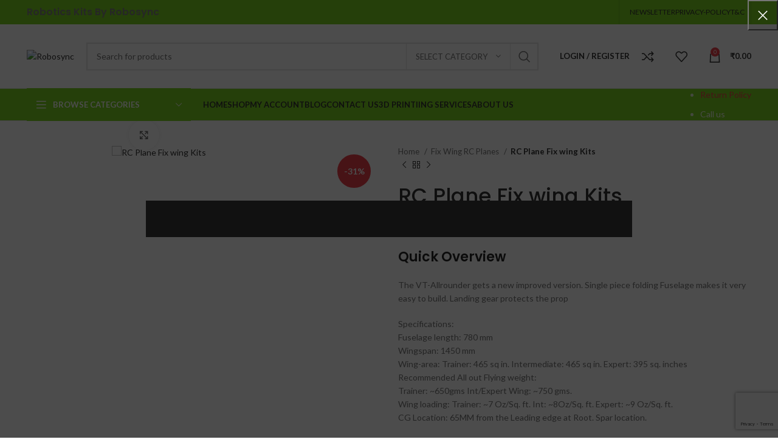

--- FILE ---
content_type: text/html; charset=UTF-8
request_url: https://robosynckits.in/product/rc-plane-fix-wing-kits/
body_size: 38000
content:
<!DOCTYPE html>
<html lang="en-US">
<head>
	<meta charset="UTF-8">
	<link rel="profile" href="//gmpg.org/xfn/11">
	<link rel="pingback" href="//robosynckits.in/xmlrpc.php">
<!-- Google Tag Manager -->
<script>(function(w,d,s,l,i){w[l]=w[l]||[];w[l].push({'gtm.start':
new Date().getTime(),event:'gtm.js'});var f=d.getElementsByTagName(s)[0],
j=d.createElement(s),dl=l!='dataLayer'?'&l='+l:'';j.async=true;j.src=
'//www.googletagmanager.com/gtm.js?id='+i+dl;f.parentNode.insertBefore(j,f);
})(window,document,'script','dataLayer','GTM-PD979FV3');</script>
<!-- End Google Tag Manager -->
			<script>window.MSInputMethodContext && document.documentMode && document.write('<script src="//robosynckits.in/wp-content/themes/woodmart/js/libs/ie11CustomProperties.min.js"><\/script>');</script>
		    <style>
        #wpadminbar #wp-admin-bar-vtrts_free_top_button .ab-icon:before {
            content: "\f185";
            color: #1DAE22;
            top: 3px;
        }
    </style>
    <meta name='robots' content='index, follow, max-image-preview:large, max-snippet:-1, max-video-preview:-1' />

	<!-- This site is optimized with the Yoast SEO plugin v22.9 - //yoast.com/wordpress/plugins/seo/ -->
	<title>RC Plane Fix wing Kits - Robosync</title>
	<link rel="canonical" href="https://robosynckits.in/product/rc-plane-fix-wing-kits/" />
	<meta property="og:locale" content="en_US" />
	<meta property="og:type" content="article" />
	<meta property="og:title" content="RC Plane Fix wing Kits - Robosync" />
	<meta property="og:description" content="Quick Overview The VT-Allrounder gets a new improved version. Single piece folding Fuselage makes it very easy to build. Landing gear protects the prop  Specifications: Fuselage length: 780 mm Wingspan: 1450 mm Wing-area: Trainer: 465 sq in. Intermediate: 465 sq in. Expert: 395 sq. inches Recommended All out Flying weight: Trainer: ~650gms Int/Expert Wing: ~750 gms. Wing loading: Trainer: ~7 Oz/Sq. ft. Int: ~8Oz/Sq. ft. Expert: ~9 Oz/Sq. ft. CG Location: 65MM from the Leading edge at Root. Spar location.  Note: This Product is on Preorder, then we will make for you." />
	<meta property="og:url" content="//robosynckits.in/product/rc-plane-fix-wing-kits/" />
	<meta property="og:site_name" content="Robosync" />
	<meta property="article:publisher" content="//www.facebook.com/robosyncc/" />
	<meta property="article:modified_time" content="2022-05-14T21:21:15+00:00" />
	<meta property="og:image" content="//robosynckits.in/wp-content/uploads/2020/12/rcplane-KITs.jpg" />
	<meta property="og:image:width" content="600" />
	<meta property="og:image:height" content="600" />
	<meta property="og:image:type" content="image/jpeg" />
	<meta name="twitter:card" content="summary_large_image" />
	<meta name="twitter:label1" content="Est. reading time" />
	<meta name="twitter:data1" content="2 minutes" />
	<script type="application/ld+json" class="yoast-schema-graph">{"@context":"//schema.org","@graph":[{"@type":"WebPage","@id":"//robosynckits.in/product/rc-plane-fix-wing-kits/","url":"//robosynckits.in/product/rc-plane-fix-wing-kits/","name":"RC Plane Fix wing Kits - Robosync","isPartOf":{"@id":"//robosynckits.in/#website"},"primaryImageOfPage":{"@id":"//robosynckits.in/product/rc-plane-fix-wing-kits/#primaryimage"},"image":{"@id":"//robosynckits.in/product/rc-plane-fix-wing-kits/#primaryimage"},"thumbnailUrl":"//robosynckits.in/wp-content/uploads/2020/12/rcplane-KITs.jpg","datePublished":"2020-08-23T11:03:07+00:00","dateModified":"2022-05-14T21:21:15+00:00","breadcrumb":{"@id":"//robosynckits.in/product/rc-plane-fix-wing-kits/#breadcrumb"},"inLanguage":"en-US","potentialAction":[{"@type":"ReadAction","target":["//robosynckits.in/product/rc-plane-fix-wing-kits/"]}]},{"@type":"ImageObject","inLanguage":"en-US","@id":"//robosynckits.in/product/rc-plane-fix-wing-kits/#primaryimage","url":"//robosynckits.in/wp-content/uploads/2020/12/rcplane-KITs.jpg","contentUrl":"//robosynckits.in/wp-content/uploads/2020/12/rcplane-KITs.jpg","width":600,"height":600,"caption":"RC Plane Fix wing Kits"},{"@type":"BreadcrumbList","@id":"//robosynckits.in/product/rc-plane-fix-wing-kits/#breadcrumb","itemListElement":[{"@type":"ListItem","position":1,"name":"Home","item":"//robosynckits.in/"},{"@type":"ListItem","position":2,"name":"Shop","item":"//robosynckits.in/shop/"},{"@type":"ListItem","position":3,"name":"RC Plane Fix wing Kits"}]},{"@type":"WebSite","@id":"//robosynckits.in/#website","url":"//robosynckits.in/","name":"Robosync","description":"India Leading Ecommerce Company","publisher":{"@id":"//robosynckits.in/#organization"},"potentialAction":[{"@type":"SearchAction","target":{"@type":"EntryPoint","urlTemplate":"//robosynckits.in/?s={search_term_string}"},"query-input":"required name=search_term_string"}],"inLanguage":"en-US"},{"@type":"Organization","@id":"//robosynckits.in/#organization","name":"Robokits By Robosync","url":"//robosynckits.in/","logo":{"@type":"ImageObject","inLanguage":"en-US","@id":"//robosynckits.in/#/schema/logo/image/","url":"//robosynckits.in/wp-content/uploads/2021/01/logo-1.png","contentUrl":"//robosynckits.in/wp-content/uploads/2021/01/logo-1.png","width":512,"height":512,"caption":"Robokits By Robosync"},"image":{"@id":"//robosynckits.in/#/schema/logo/image/"},"sameAs":["//www.facebook.com/robosyncc/"]}]}</script>
	<!-- / Yoast SEO plugin. -->


<link rel='dns-prefetch' href='//www.googletagmanager.com' />
<link rel='dns-prefetch' href='//fonts.googleapis.com' />
<link rel="alternate" type="application/rss+xml" title="Robosync &raquo; Feed" href="//robosynckits.in/feed/" />
<link rel="alternate" type="application/rss+xml" title="Robosync &raquo; Comments Feed" href="//robosynckits.in/comments/feed/" />
<link rel="alternate" title="oEmbed (JSON)" type="application/json+oembed" href="//robosynckits.in/wp-json/oembed/1.0/embed?url=https%3A%2F%2Frobosynckits.in%2Fproduct%2Frc-plane-fix-wing-kits%2F" />
<link rel="alternate" title="oEmbed (XML)" type="text/xml+oembed" href="//robosynckits.in/wp-json/oembed/1.0/embed?url=https%3A%2F%2Frobosynckits.in%2Fproduct%2Frc-plane-fix-wing-kits%2F&#038;format=xml" />
<style id='wp-img-auto-sizes-contain-inline-css' type='text/css'>
img:is([sizes=auto i],[sizes^="auto," i]){contain-intrinsic-size:3000px 1500px}
/*# sourceURL=wp-img-auto-sizes-contain-inline-css */
</style>
<link rel='stylesheet' id='partial-payment-blocks-integration-css' href='//robosynckits.in/wp-content/plugins/woo-wallet/build/partial-payment/style-index.css?ver=1.5.6' type='text/css' media='all' />
<link rel='stylesheet' id='premium-addons-css' href='//robosynckits.in/wp-content/plugins/premium-addons-for-elementor/assets/frontend/min-css/premium-addons.min.css?ver=4.10.34' type='text/css' media='all' />
<link rel='stylesheet' id='wp-block-library-css' href='//robosynckits.in/wp-includes/css/dist/block-library/style.min.css?ver=6.9' type='text/css' media='all' />
<link rel='stylesheet' id='wc-blocks-style-css' href='//robosynckits.in/wp-content/plugins/woocommerce/assets/client/blocks/wc-blocks.css?ver=wc-10.4.3' type='text/css' media='all' />
<style id='global-styles-inline-css' type='text/css'>
:root{--wp--preset--aspect-ratio--square: 1;--wp--preset--aspect-ratio--4-3: 4/3;--wp--preset--aspect-ratio--3-4: 3/4;--wp--preset--aspect-ratio--3-2: 3/2;--wp--preset--aspect-ratio--2-3: 2/3;--wp--preset--aspect-ratio--16-9: 16/9;--wp--preset--aspect-ratio--9-16: 9/16;--wp--preset--color--black: #000000;--wp--preset--color--cyan-bluish-gray: #abb8c3;--wp--preset--color--white: #ffffff;--wp--preset--color--pale-pink: #f78da7;--wp--preset--color--vivid-red: #cf2e2e;--wp--preset--color--luminous-vivid-orange: #ff6900;--wp--preset--color--luminous-vivid-amber: #fcb900;--wp--preset--color--light-green-cyan: #7bdcb5;--wp--preset--color--vivid-green-cyan: #00d084;--wp--preset--color--pale-cyan-blue: #8ed1fc;--wp--preset--color--vivid-cyan-blue: #0693e3;--wp--preset--color--vivid-purple: #9b51e0;--wp--preset--gradient--vivid-cyan-blue-to-vivid-purple: linear-gradient(135deg,rgb(6,147,227) 0%,rgb(155,81,224) 100%);--wp--preset--gradient--light-green-cyan-to-vivid-green-cyan: linear-gradient(135deg,rgb(122,220,180) 0%,rgb(0,208,130) 100%);--wp--preset--gradient--luminous-vivid-amber-to-luminous-vivid-orange: linear-gradient(135deg,rgb(252,185,0) 0%,rgb(255,105,0) 100%);--wp--preset--gradient--luminous-vivid-orange-to-vivid-red: linear-gradient(135deg,rgb(255,105,0) 0%,rgb(207,46,46) 100%);--wp--preset--gradient--very-light-gray-to-cyan-bluish-gray: linear-gradient(135deg,rgb(238,238,238) 0%,rgb(169,184,195) 100%);--wp--preset--gradient--cool-to-warm-spectrum: linear-gradient(135deg,rgb(74,234,220) 0%,rgb(151,120,209) 20%,rgb(207,42,186) 40%,rgb(238,44,130) 60%,rgb(251,105,98) 80%,rgb(254,248,76) 100%);--wp--preset--gradient--blush-light-purple: linear-gradient(135deg,rgb(255,206,236) 0%,rgb(152,150,240) 100%);--wp--preset--gradient--blush-bordeaux: linear-gradient(135deg,rgb(254,205,165) 0%,rgb(254,45,45) 50%,rgb(107,0,62) 100%);--wp--preset--gradient--luminous-dusk: linear-gradient(135deg,rgb(255,203,112) 0%,rgb(199,81,192) 50%,rgb(65,88,208) 100%);--wp--preset--gradient--pale-ocean: linear-gradient(135deg,rgb(255,245,203) 0%,rgb(182,227,212) 50%,rgb(51,167,181) 100%);--wp--preset--gradient--electric-grass: linear-gradient(135deg,rgb(202,248,128) 0%,rgb(113,206,126) 100%);--wp--preset--gradient--midnight: linear-gradient(135deg,rgb(2,3,129) 0%,rgb(40,116,252) 100%);--wp--preset--font-size--small: 13px;--wp--preset--font-size--medium: 20px;--wp--preset--font-size--large: 36px;--wp--preset--font-size--x-large: 42px;--wp--preset--spacing--20: 0.44rem;--wp--preset--spacing--30: 0.67rem;--wp--preset--spacing--40: 1rem;--wp--preset--spacing--50: 1.5rem;--wp--preset--spacing--60: 2.25rem;--wp--preset--spacing--70: 3.38rem;--wp--preset--spacing--80: 5.06rem;--wp--preset--shadow--natural: 6px 6px 9px rgba(0, 0, 0, 0.2);--wp--preset--shadow--deep: 12px 12px 50px rgba(0, 0, 0, 0.4);--wp--preset--shadow--sharp: 6px 6px 0px rgba(0, 0, 0, 0.2);--wp--preset--shadow--outlined: 6px 6px 0px -3px rgb(255, 255, 255), 6px 6px rgb(0, 0, 0);--wp--preset--shadow--crisp: 6px 6px 0px rgb(0, 0, 0);}:where(.is-layout-flex){gap: 0.5em;}:where(.is-layout-grid){gap: 0.5em;}body .is-layout-flex{display: flex;}.is-layout-flex{flex-wrap: wrap;align-items: center;}.is-layout-flex > :is(*, div){margin: 0;}body .is-layout-grid{display: grid;}.is-layout-grid > :is(*, div){margin: 0;}:where(.wp-block-columns.is-layout-flex){gap: 2em;}:where(.wp-block-columns.is-layout-grid){gap: 2em;}:where(.wp-block-post-template.is-layout-flex){gap: 1.25em;}:where(.wp-block-post-template.is-layout-grid){gap: 1.25em;}.has-black-color{color: var(--wp--preset--color--black) !important;}.has-cyan-bluish-gray-color{color: var(--wp--preset--color--cyan-bluish-gray) !important;}.has-white-color{color: var(--wp--preset--color--white) !important;}.has-pale-pink-color{color: var(--wp--preset--color--pale-pink) !important;}.has-vivid-red-color{color: var(--wp--preset--color--vivid-red) !important;}.has-luminous-vivid-orange-color{color: var(--wp--preset--color--luminous-vivid-orange) !important;}.has-luminous-vivid-amber-color{color: var(--wp--preset--color--luminous-vivid-amber) !important;}.has-light-green-cyan-color{color: var(--wp--preset--color--light-green-cyan) !important;}.has-vivid-green-cyan-color{color: var(--wp--preset--color--vivid-green-cyan) !important;}.has-pale-cyan-blue-color{color: var(--wp--preset--color--pale-cyan-blue) !important;}.has-vivid-cyan-blue-color{color: var(--wp--preset--color--vivid-cyan-blue) !important;}.has-vivid-purple-color{color: var(--wp--preset--color--vivid-purple) !important;}.has-black-background-color{background-color: var(--wp--preset--color--black) !important;}.has-cyan-bluish-gray-background-color{background-color: var(--wp--preset--color--cyan-bluish-gray) !important;}.has-white-background-color{background-color: var(--wp--preset--color--white) !important;}.has-pale-pink-background-color{background-color: var(--wp--preset--color--pale-pink) !important;}.has-vivid-red-background-color{background-color: var(--wp--preset--color--vivid-red) !important;}.has-luminous-vivid-orange-background-color{background-color: var(--wp--preset--color--luminous-vivid-orange) !important;}.has-luminous-vivid-amber-background-color{background-color: var(--wp--preset--color--luminous-vivid-amber) !important;}.has-light-green-cyan-background-color{background-color: var(--wp--preset--color--light-green-cyan) !important;}.has-vivid-green-cyan-background-color{background-color: var(--wp--preset--color--vivid-green-cyan) !important;}.has-pale-cyan-blue-background-color{background-color: var(--wp--preset--color--pale-cyan-blue) !important;}.has-vivid-cyan-blue-background-color{background-color: var(--wp--preset--color--vivid-cyan-blue) !important;}.has-vivid-purple-background-color{background-color: var(--wp--preset--color--vivid-purple) !important;}.has-black-border-color{border-color: var(--wp--preset--color--black) !important;}.has-cyan-bluish-gray-border-color{border-color: var(--wp--preset--color--cyan-bluish-gray) !important;}.has-white-border-color{border-color: var(--wp--preset--color--white) !important;}.has-pale-pink-border-color{border-color: var(--wp--preset--color--pale-pink) !important;}.has-vivid-red-border-color{border-color: var(--wp--preset--color--vivid-red) !important;}.has-luminous-vivid-orange-border-color{border-color: var(--wp--preset--color--luminous-vivid-orange) !important;}.has-luminous-vivid-amber-border-color{border-color: var(--wp--preset--color--luminous-vivid-amber) !important;}.has-light-green-cyan-border-color{border-color: var(--wp--preset--color--light-green-cyan) !important;}.has-vivid-green-cyan-border-color{border-color: var(--wp--preset--color--vivid-green-cyan) !important;}.has-pale-cyan-blue-border-color{border-color: var(--wp--preset--color--pale-cyan-blue) !important;}.has-vivid-cyan-blue-border-color{border-color: var(--wp--preset--color--vivid-cyan-blue) !important;}.has-vivid-purple-border-color{border-color: var(--wp--preset--color--vivid-purple) !important;}.has-vivid-cyan-blue-to-vivid-purple-gradient-background{background: var(--wp--preset--gradient--vivid-cyan-blue-to-vivid-purple) !important;}.has-light-green-cyan-to-vivid-green-cyan-gradient-background{background: var(--wp--preset--gradient--light-green-cyan-to-vivid-green-cyan) !important;}.has-luminous-vivid-amber-to-luminous-vivid-orange-gradient-background{background: var(--wp--preset--gradient--luminous-vivid-amber-to-luminous-vivid-orange) !important;}.has-luminous-vivid-orange-to-vivid-red-gradient-background{background: var(--wp--preset--gradient--luminous-vivid-orange-to-vivid-red) !important;}.has-very-light-gray-to-cyan-bluish-gray-gradient-background{background: var(--wp--preset--gradient--very-light-gray-to-cyan-bluish-gray) !important;}.has-cool-to-warm-spectrum-gradient-background{background: var(--wp--preset--gradient--cool-to-warm-spectrum) !important;}.has-blush-light-purple-gradient-background{background: var(--wp--preset--gradient--blush-light-purple) !important;}.has-blush-bordeaux-gradient-background{background: var(--wp--preset--gradient--blush-bordeaux) !important;}.has-luminous-dusk-gradient-background{background: var(--wp--preset--gradient--luminous-dusk) !important;}.has-pale-ocean-gradient-background{background: var(--wp--preset--gradient--pale-ocean) !important;}.has-electric-grass-gradient-background{background: var(--wp--preset--gradient--electric-grass) !important;}.has-midnight-gradient-background{background: var(--wp--preset--gradient--midnight) !important;}.has-small-font-size{font-size: var(--wp--preset--font-size--small) !important;}.has-medium-font-size{font-size: var(--wp--preset--font-size--medium) !important;}.has-large-font-size{font-size: var(--wp--preset--font-size--large) !important;}.has-x-large-font-size{font-size: var(--wp--preset--font-size--x-large) !important;}
/*# sourceURL=global-styles-inline-css */
</style>

<style id='classic-theme-styles-inline-css' type='text/css'>
/*! This file is auto-generated */
.wp-block-button__link{color:#fff;background-color:#32373c;border-radius:9999px;box-shadow:none;text-decoration:none;padding:calc(.667em + 2px) calc(1.333em + 2px);font-size:1.125em}.wp-block-file__button{background:#32373c;color:#fff;text-decoration:none}
/*# sourceURL=/wp-includes/css/classic-themes.min.css */
</style>
<link rel='stylesheet' id='3dprint-lite-frontend.css-css' href='//robosynckits.in/wp-content/plugins/3dprint-lite/includes/css/3dprint-lite-frontend.css?ver=2.1' type='text/css' media='all' />
<link rel='stylesheet' id='component.css-css' href='//robosynckits.in/wp-content/plugins/3dprint-lite/includes/ext/ProgressButtonStyles/css/component.css?ver=2.1' type='text/css' media='all' />
<style id='component.css-inline-css' type='text/css'>

			.progress-button[data-perspective] .content { 
			 	background: #1d9650; 
			}

			.progress-button .progress { 
				background: #148544; 
			}

			.progress-button .progress-inner { 
				background: #0e7138; 
			}
			.progress-button {
				color: #fff;
			}
			.progress-button .content::before,
			.progress-button .content::after  {
				color: #fff;
			}
		
/*# sourceURL=component.css-inline-css */
</style>
<link rel='stylesheet' id='nouislider.min.css-css' href='//robosynckits.in/wp-content/plugins/3dprint-lite/includes/ext/noUiSlider/nouislider.min.css?ver=2.1' type='text/css' media='all' />
<link rel='stylesheet' id='easyaspie-main.css-css' href='//robosynckits.in/wp-content/plugins/3dprint-lite/includes/ext/easyaspie/assets/css/main.css?ver=2.1' type='text/css' media='all' />
<link rel='stylesheet' id='tippy-light.css-css' href='//robosynckits.in/wp-content/plugins/3dprint-lite/includes/ext/tippy/tippy-light.css?ver=2.1' type='text/css' media='all' />
<link rel='stylesheet' id='stellarnav.css-css' href='//robosynckits.in/wp-content/plugins/3dprint-lite/includes/ext/stellarnav/css/stellarnav.css?ver=2.1' type='text/css' media='all' />
<link rel='stylesheet' id='disable-payment-method-for-woocommerce-css' href='//robosynckits.in/wp-content/plugins/disable-payment-method-for-woocommerce/public/css/style.css?ver=6.9' type='text/css' media='all' />
<style id='woocommerce-inline-inline-css' type='text/css'>
.woocommerce form .form-row .required { visibility: visible; }
/*# sourceURL=woocommerce-inline-inline-css */
</style>
<link rel='stylesheet' id='woo-wallet-style-css' href='//robosynckits.in/wp-content/plugins/woo-wallet/assets/css/frontend.css?ver=1.5.6' type='text/css' media='all' />
<link rel='stylesheet' id='js_composer_front-css' href='//robosynckits.in/wp-content/plugins/js_composer/assets/css/js_composer.min.css?ver=7.0' type='text/css' media='all' />
<link rel='stylesheet' id='bootstrap-css' href='//robosynckits.in/wp-content/themes/woodmart/css/bootstrap-light.min.css?ver=7.2.5' type='text/css' media='all' />
<link rel='stylesheet' id='woodmart-style-css' href='//robosynckits.in/wp-content/themes/woodmart/css/parts/base.min.css?ver=7.2.5' type='text/css' media='all' />
<link rel='stylesheet' id='wd-widget-wd-recent-posts-css' href='//robosynckits.in/wp-content/themes/woodmart/css/parts/widget-wd-recent-posts.min.css?ver=7.2.5' type='text/css' media='all' />
<link rel='stylesheet' id='wd-widget-wd-layered-nav-css' href='//robosynckits.in/wp-content/themes/woodmart/css/parts/woo-widget-wd-layered-nav.min.css?ver=7.2.5' type='text/css' media='all' />
<link rel='stylesheet' id='wd-woo-mod-swatches-base-css' href='//robosynckits.in/wp-content/themes/woodmart/css/parts/woo-mod-swatches-base.min.css?ver=7.2.5' type='text/css' media='all' />
<link rel='stylesheet' id='wd-woo-mod-swatches-filter-css' href='//robosynckits.in/wp-content/themes/woodmart/css/parts/woo-mod-swatches-filter.min.css?ver=7.2.5' type='text/css' media='all' />
<link rel='stylesheet' id='wd-widget-slider-price-filter-css' href='//robosynckits.in/wp-content/themes/woodmart/css/parts/woo-widget-slider-price-filter.min.css?ver=7.2.5' type='text/css' media='all' />
<link rel='stylesheet' id='wd-wp-gutenberg-css' href='//robosynckits.in/wp-content/themes/woodmart/css/parts/wp-gutenberg.min.css?ver=7.2.5' type='text/css' media='all' />
<link rel='stylesheet' id='wd-wpcf7-css' href='//robosynckits.in/wp-content/themes/woodmart/css/parts/int-wpcf7.min.css?ver=7.2.5' type='text/css' media='all' />
<link rel='stylesheet' id='wd-revolution-slider-css' href='//robosynckits.in/wp-content/themes/woodmart/css/parts/int-rev-slider.min.css?ver=7.2.5' type='text/css' media='all' />
<link rel='stylesheet' id='wd-wpbakery-base-css' href='//robosynckits.in/wp-content/themes/woodmart/css/parts/int-wpb-base.min.css?ver=7.2.5' type='text/css' media='all' />
<link rel='stylesheet' id='wd-wpbakery-base-deprecated-css' href='//robosynckits.in/wp-content/themes/woodmart/css/parts/int-wpb-base-deprecated.min.css?ver=7.2.5' type='text/css' media='all' />
<link rel='stylesheet' id='wd-notices-fixed-css' href='//robosynckits.in/wp-content/themes/woodmart/css/parts/woo-opt-sticky-notices.min.css?ver=7.2.5' type='text/css' media='all' />
<link rel='stylesheet' id='wd-woocommerce-base-css' href='//robosynckits.in/wp-content/themes/woodmart/css/parts/woocommerce-base.min.css?ver=7.2.5' type='text/css' media='all' />
<link rel='stylesheet' id='wd-mod-star-rating-css' href='//robosynckits.in/wp-content/themes/woodmart/css/parts/mod-star-rating.min.css?ver=7.2.5' type='text/css' media='all' />
<link rel='stylesheet' id='wd-woo-el-track-order-css' href='//robosynckits.in/wp-content/themes/woodmart/css/parts/woo-el-track-order.min.css?ver=7.2.5' type='text/css' media='all' />
<link rel='stylesheet' id='wd-woo-gutenberg-css' href='//robosynckits.in/wp-content/themes/woodmart/css/parts/woo-gutenberg.min.css?ver=7.2.5' type='text/css' media='all' />
<link rel='stylesheet' id='wd-woo-mod-quantity-css' href='//robosynckits.in/wp-content/themes/woodmart/css/parts/woo-mod-quantity.min.css?ver=7.2.5' type='text/css' media='all' />
<link rel='stylesheet' id='wd-woo-single-prod-el-base-css' href='//robosynckits.in/wp-content/themes/woodmart/css/parts/woo-single-prod-el-base.min.css?ver=7.2.5' type='text/css' media='all' />
<link rel='stylesheet' id='wd-woo-mod-stock-status-css' href='//robosynckits.in/wp-content/themes/woodmart/css/parts/woo-mod-stock-status.min.css?ver=7.2.5' type='text/css' media='all' />
<link rel='stylesheet' id='wd-woo-opt-hide-larger-price-css' href='//robosynckits.in/wp-content/themes/woodmart/css/parts/woo-opt-hide-larger-price.min.css?ver=7.2.5' type='text/css' media='all' />
<link rel='stylesheet' id='wd-woo-mod-shop-attributes-css' href='//robosynckits.in/wp-content/themes/woodmart/css/parts/woo-mod-shop-attributes.min.css?ver=7.2.5' type='text/css' media='all' />
<link rel='stylesheet' id='wd-header-base-css' href='//robosynckits.in/wp-content/themes/woodmart/css/parts/header-base.min.css?ver=7.2.5' type='text/css' media='all' />
<link rel='stylesheet' id='wd-mod-tools-css' href='//robosynckits.in/wp-content/themes/woodmart/css/parts/mod-tools.min.css?ver=7.2.5' type='text/css' media='all' />
<link rel='stylesheet' id='wd-header-elements-base-css' href='//robosynckits.in/wp-content/themes/woodmart/css/parts/header-el-base.min.css?ver=7.2.5' type='text/css' media='all' />
<link rel='stylesheet' id='wd-woo-mod-login-form-css' href='//robosynckits.in/wp-content/themes/woodmart/css/parts/woo-mod-login-form.min.css?ver=7.2.5' type='text/css' media='all' />
<link rel='stylesheet' id='wd-header-my-account-css' href='//robosynckits.in/wp-content/themes/woodmart/css/parts/header-el-my-account.min.css?ver=7.2.5' type='text/css' media='all' />
<link rel='stylesheet' id='wd-header-search-css' href='//robosynckits.in/wp-content/themes/woodmart/css/parts/header-el-search.min.css?ver=7.2.5' type='text/css' media='all' />
<link rel='stylesheet' id='wd-header-search-form-css' href='//robosynckits.in/wp-content/themes/woodmart/css/parts/header-el-search-form.min.css?ver=7.2.5' type='text/css' media='all' />
<link rel='stylesheet' id='wd-wd-search-results-css' href='//robosynckits.in/wp-content/themes/woodmart/css/parts/wd-search-results.min.css?ver=7.2.5' type='text/css' media='all' />
<link rel='stylesheet' id='wd-wd-search-form-css' href='//robosynckits.in/wp-content/themes/woodmart/css/parts/wd-search-form.min.css?ver=7.2.5' type='text/css' media='all' />
<link rel='stylesheet' id='wd-wd-search-cat-css' href='//robosynckits.in/wp-content/themes/woodmart/css/parts/wd-search-cat.min.css?ver=7.2.5' type='text/css' media='all' />
<link rel='stylesheet' id='wd-header-cart-side-css' href='//robosynckits.in/wp-content/themes/woodmart/css/parts/header-el-cart-side.min.css?ver=7.2.5' type='text/css' media='all' />
<link rel='stylesheet' id='wd-header-cart-css' href='//robosynckits.in/wp-content/themes/woodmart/css/parts/header-el-cart.min.css?ver=7.2.5' type='text/css' media='all' />
<link rel='stylesheet' id='wd-widget-shopping-cart-css' href='//robosynckits.in/wp-content/themes/woodmart/css/parts/woo-widget-shopping-cart.min.css?ver=7.2.5' type='text/css' media='all' />
<link rel='stylesheet' id='wd-widget-product-list-css' href='//robosynckits.in/wp-content/themes/woodmart/css/parts/woo-widget-product-list.min.css?ver=7.2.5' type='text/css' media='all' />
<link rel='stylesheet' id='wd-header-categories-nav-css' href='//robosynckits.in/wp-content/themes/woodmart/css/parts/header-el-category-nav.min.css?ver=7.2.5' type='text/css' media='all' />
<link rel='stylesheet' id='wd-mod-nav-vertical-css' href='//robosynckits.in/wp-content/themes/woodmart/css/parts/mod-nav-vertical.min.css?ver=7.2.5' type='text/css' media='all' />
<link rel='stylesheet' id='wd-mod-nav-menu-label-css' href='//robosynckits.in/wp-content/themes/woodmart/css/parts/mod-nav-menu-label.min.css?ver=7.2.5' type='text/css' media='all' />
<link rel='stylesheet' id='wd-page-title-css' href='//robosynckits.in/wp-content/themes/woodmart/css/parts/page-title.min.css?ver=7.2.5' type='text/css' media='all' />
<link rel='stylesheet' id='wd-woo-single-prod-predefined-css' href='//robosynckits.in/wp-content/themes/woodmart/css/parts/woo-single-prod-predefined.min.css?ver=7.2.5' type='text/css' media='all' />
<link rel='stylesheet' id='wd-woo-single-prod-and-quick-view-predefined-css' href='//robosynckits.in/wp-content/themes/woodmart/css/parts/woo-single-prod-and-quick-view-predefined.min.css?ver=7.2.5' type='text/css' media='all' />
<link rel='stylesheet' id='wd-woo-single-prod-el-tabs-predefined-css' href='//robosynckits.in/wp-content/themes/woodmart/css/parts/woo-single-prod-el-tabs-predefined.min.css?ver=7.2.5' type='text/css' media='all' />
<link rel='stylesheet' id='wd-woo-single-prod-el-gallery-css' href='//robosynckits.in/wp-content/themes/woodmart/css/parts/woo-single-prod-el-gallery.min.css?ver=7.2.5' type='text/css' media='all' />
<link rel='stylesheet' id='wd-woo-single-prod-el-gallery-opt-thumb-left-css' href='//robosynckits.in/wp-content/themes/woodmart/css/parts/woo-single-prod-el-gallery-opt-thumb-left.min.css?ver=7.2.5' type='text/css' media='all' />
<link rel='stylesheet' id='wd-owl-carousel-css' href='//robosynckits.in/wp-content/themes/woodmart/css/parts/lib-owl-carousel.min.css?ver=7.2.5' type='text/css' media='all' />
<link rel='stylesheet' id='wd-woo-mod-product-labels-css' href='//robosynckits.in/wp-content/themes/woodmart/css/parts/woo-mod-product-labels.min.css?ver=7.2.5' type='text/css' media='all' />
<link rel='stylesheet' id='wd-woo-mod-product-labels-round-css' href='//robosynckits.in/wp-content/themes/woodmart/css/parts/woo-mod-product-labels-round.min.css?ver=7.2.5' type='text/css' media='all' />
<link rel='stylesheet' id='wd-photoswipe-css' href='//robosynckits.in/wp-content/themes/woodmart/css/parts/lib-photoswipe.min.css?ver=7.2.5' type='text/css' media='all' />
<link rel='stylesheet' id='wd-woo-single-prod-el-navigation-css' href='//robosynckits.in/wp-content/themes/woodmart/css/parts/woo-single-prod-el-navigation.min.css?ver=7.2.5' type='text/css' media='all' />
<link rel='stylesheet' id='wd-woo-mod-variation-form-css' href='//robosynckits.in/wp-content/themes/woodmart/css/parts/woo-mod-variation-form.min.css?ver=7.2.5' type='text/css' media='all' />
<link rel='stylesheet' id='wd-woo-mod-variation-form-single-css' href='//robosynckits.in/wp-content/themes/woodmart/css/parts/woo-mod-variation-form-single.min.css?ver=7.2.5' type='text/css' media='all' />
<link rel='stylesheet' id='wd-add-to-cart-popup-css' href='//robosynckits.in/wp-content/themes/woodmart/css/parts/woo-opt-add-to-cart-popup.min.css?ver=7.2.5' type='text/css' media='all' />
<link rel='stylesheet' id='wd-mfp-popup-css' href='//robosynckits.in/wp-content/themes/woodmart/css/parts/lib-magnific-popup.min.css?ver=7.2.5' type='text/css' media='all' />
<link rel='stylesheet' id='wd-social-icons-css' href='//robosynckits.in/wp-content/themes/woodmart/css/parts/el-social-icons.min.css?ver=7.2.5' type='text/css' media='all' />
<link rel='stylesheet' id='wd-tabs-css' href='//robosynckits.in/wp-content/themes/woodmart/css/parts/el-tabs.min.css?ver=7.2.5' type='text/css' media='all' />
<link rel='stylesheet' id='wd-woo-single-prod-el-tabs-opt-layout-tabs-css' href='//robosynckits.in/wp-content/themes/woodmart/css/parts/woo-single-prod-el-tabs-opt-layout-tabs.min.css?ver=7.2.5' type='text/css' media='all' />
<link rel='stylesheet' id='wd-accordion-css' href='//robosynckits.in/wp-content/themes/woodmart/css/parts/el-accordion.min.css?ver=7.2.5' type='text/css' media='all' />
<link rel='stylesheet' id='wd-image-gallery-css' href='//robosynckits.in/wp-content/themes/woodmart/css/parts/el-gallery.min.css?ver=7.2.5' type='text/css' media='all' />
<link rel='stylesheet' id='wd-product-loop-css' href='//robosynckits.in/wp-content/themes/woodmart/css/parts/woo-product-loop.min.css?ver=7.2.5' type='text/css' media='all' />
<link rel='stylesheet' id='wd-product-loop-quick-css' href='//robosynckits.in/wp-content/themes/woodmart/css/parts/woo-product-loop-quick.min.css?ver=7.2.5' type='text/css' media='all' />
<link rel='stylesheet' id='wd-woo-mod-add-btn-replace-css' href='//robosynckits.in/wp-content/themes/woodmart/css/parts/woo-mod-add-btn-replace.min.css?ver=7.2.5' type='text/css' media='all' />
<link rel='stylesheet' id='wd-footer-base-css' href='//robosynckits.in/wp-content/themes/woodmart/css/parts/footer-base.min.css?ver=7.2.5' type='text/css' media='all' />
<link rel='stylesheet' id='wd-scroll-top-css' href='//robosynckits.in/wp-content/themes/woodmart/css/parts/opt-scrolltotop.min.css?ver=7.2.5' type='text/css' media='all' />
<link rel='stylesheet' id='wd-header-my-account-sidebar-css' href='//robosynckits.in/wp-content/themes/woodmart/css/parts/header-el-my-account-sidebar.min.css?ver=7.2.5' type='text/css' media='all' />
<link rel='stylesheet' id='wd-woo-opt-social-login-css' href='//robosynckits.in/wp-content/themes/woodmart/css/parts/woo-opt-social-login.min.css?ver=7.2.5' type='text/css' media='all' />
<link rel='stylesheet' id='wd-promo-popup-css' href='//robosynckits.in/wp-content/themes/woodmart/css/parts/opt-promo-popup.min.css?ver=7.2.5' type='text/css' media='all' />
<link rel='stylesheet' id='xts-style-header_793269-css' href='//robosynckits.in/wp-content/uploads/2024/05/xts-header_793269-1716094942.css?ver=7.2.5' type='text/css' media='all' />
<link rel='stylesheet' id='xts-style-theme_settings_default-css' href='//robosynckits.in/wp-content/uploads/2024/05/xts-theme_settings_default-1715930797.css?ver=7.2.5' type='text/css' media='all' />
<link rel='stylesheet' id='xts-google-fonts-css' href='//fonts.googleapis.com/css?family=Lato%3A400%2C700%7CPoppins%3A400%2C600%2C500&#038;ver=7.2.5' type='text/css' media='all' />
<script type="text/javascript" id="ahc_front_js-js-extra">
/* <![CDATA[ */
var ahc_ajax_front = {"ajax_url":"//robosynckits.in/wp-admin/admin-ajax.php","page_id":"310","page_title":"RC Plane Fix wing Kits","post_type":"product"};
//# sourceURL=ahc_front_js-js-extra
/* ]]> */
</script>
<script type="text/javascript" src="//robosynckits.in/wp-content/plugins/visitors-traffic-real-time-statistics/js/front.js?ver=6.9" id="ahc_front_js-js"></script>
<script type="text/javascript" src="//robosynckits.in/wp-includes/js/jquery/jquery.min.js?ver=3.7.1" id="jquery-core-js"></script>
<script type="text/javascript" src="//robosynckits.in/wp-includes/js/jquery/jquery-migrate.min.js?ver=3.4.1" id="jquery-migrate-js"></script>
<script type="text/javascript" src="//robosynckits.in/wp-content/plugins/3dprint-lite/includes/ext/ProgressButtonStyles/js/modernizr.custom.js?ver=2.1" id="modernizr.custom.js-js"></script>
<script type="text/javascript" src="//robosynckits.in/wp-content/plugins/3dprint-lite/includes/ext/tippy/popper.js?ver=2.1" id="popper.js-js"></script>
<script type="text/javascript" src="//robosynckits.in/wp-content/plugins/3dprint-lite/includes/ext/tippy/tippy.min.js?ver=2.1" id="tippy.js-js"></script>
<script type="text/javascript" src="//robosynckits.in/wp-content/plugins/3dprint-lite/includes/ext/threejs/three.min.js?ver=2.1" id="p3dlite-threejs-js"></script>
<script type="text/javascript" src="//robosynckits.in/wp-content/plugins/3dprint-lite/includes/ext/threejs/js/Detector.js?ver=2.1" id="p3dlite-threejs-detector-js"></script>
<script type="text/javascript" src="//robosynckits.in/wp-content/plugins/3dprint-lite/includes/ext/threejs/js/Mirror.js?ver=2.1" id="p3dlite-threejs-mirror-js"></script>
<script type="text/javascript" src="//robosynckits.in/wp-content/plugins/3dprint-lite/includes/ext/threejs/js/objects/Reflector.js?ver=2.1" id="p3dlite-threejs-reflector-js"></script>
<script type="text/javascript" src="//robosynckits.in/wp-content/plugins/3dprint-lite/includes/ext/threejs/js/controls/OrbitControls.js?ver=2.1" id="p3dlite-threejs-controls-js"></script>
<script type="text/javascript" src="//robosynckits.in/wp-content/plugins/3dprint-lite/includes/ext/threejs/js/renderers/CanvasRenderer.js?ver=2.1" id="p3dlite-threejs-canvas-renderer-js"></script>
<script type="text/javascript" src="//robosynckits.in/wp-content/plugins/3dprint-lite/includes/ext/threejs/js/renderers/Projector.js?ver=2.1" id="p3dlite-threejs-projector-renderer-js"></script>
<script type="text/javascript" src="//robosynckits.in/wp-content/plugins/3dprint-lite/includes/ext/threejs/js/loaders/STLLoader.js?ver=2.1" id="p3dlite-threejs-stl-loader-js"></script>
<script type="text/javascript" src="//robosynckits.in/wp-content/plugins/3dprint-lite/includes/ext/threejs/js/loaders/OBJLoader.js?ver=2.1" id="p3dlite-threejs-obj-loader-js"></script>
<script type="text/javascript" src="//robosynckits.in/wp-content/plugins/3dprint-lite/includes/ext/threejs/js/loaders/MTLLoader.js?ver=2.1" id="p3dlite-threejs-mtl-loader-js"></script>
<script type="text/javascript" src="//robosynckits.in/wp-content/plugins/3dprint-lite/includes/ext/threex/threex.dilategeometry.js?ver=2.1" id="p3dlite-threex-dilategeometry-js"></script>
<script type="text/javascript" src="//robosynckits.in/wp-content/plugins/3dprint-lite/includes/ext/threex/threex.atmospherematerial.js?ver=2.1" id="p3dlite-threex-atmospherematerial-js"></script>
<script type="text/javascript" src="//robosynckits.in/wp-content/plugins/3dprint-lite/includes/ext/threex/threex.geometricglowmesh.js?ver=2.1" id="p3dlite-threex-geometricglowmesh-js"></script>
<script type="text/javascript" src="//robosynckits.in/wp-content/plugins/3dprint-lite/includes/ext/plupload/plupload.full.min.js?ver=2.1" id="plupload.full.min.js-js"></script>
<script type="text/javascript" src="//robosynckits.in/wp-content/plugins/3dprint-lite/includes/ext/ProgressButtonStyles/js/classie.js?ver=2.1" id="classie.js-js"></script>
<script type="text/javascript" src="//robosynckits.in/wp-content/plugins/3dprint-lite/includes/ext/ProgressButtonStyles/js/progressButton.js?ver=2.1" id="progressButton.js-js"></script>
<script type="text/javascript" src="//robosynckits.in/wp-content/plugins/3dprint-lite/includes/ext/event-manager/event-manager.js?ver=2.1" id="event-manager.js-js"></script>
<script type="text/javascript" src="//robosynckits.in/wp-content/plugins/3dprint-lite/includes/ext/accounting/accounting.min.js?ver=2.1" id="accounting.js-js"></script>
<script type="text/javascript" src="//robosynckits.in/wp-content/plugins/3dprint-lite/includes/ext/noUiSlider/nouislider.min.js?ver=2.1" id="nouislider.min.js-js"></script>
<script type="text/javascript" src="//robosynckits.in/wp-content/plugins/3dprint-lite/includes/ext/easyaspie/assets/js/superfish.js?ver=2.1" id="easyaspie.superfish.js-js"></script>
<script type="text/javascript" src="//robosynckits.in/wp-content/plugins/3dprint-lite/includes/ext/easyaspie/assets/js/easyaspie.js?ver=2.1" id="easyaspie.js-js"></script>
<script type="text/javascript" src="//robosynckits.in/wp-content/plugins/3dprint-lite/includes/ext/stellarnav/js/stellarnav.js?ver=2.1" id="stellarnav.js-js"></script>
<script type="text/javascript" src="//robosynckits.in/wp-content/plugins/3dprint-lite/includes/ext/jquery-cookie/jquery.cookie.min.js?ver=2.1" id="jquery.cookie.min.js-js"></script>
<script type="text/javascript" id="3dprint-lite-frontend.js-js-extra">
/* <![CDATA[ */
var p3dlite = {"url":"//robosynckits.in/wp-admin/admin-ajax.php","upload_url":"//robosynckits.in/wp-content/uploads/p3d/","plugin_url":"//robosynckits.in/wp-content/plugins/3dprint-lite/","error_box_fit":"\u003Cspan id='printer_fit_error'\u003E\u003Cb\u003EError:\u003C/b\u003E The model does not fit into the selected printer\u003C/span\u003E","warning_box_fit":"\u003Cspan id='printer_fit_warning'\u003E\u003Cb\u003EWarning:\u003C/b\u003E The model might not fit into the selected printer\u003C/span\u003E","error_not_found":"\u003Cspan\u003E\u003Cb\u003EError:\u003C/b\u003EModel not found\u003C/span\u003E","warning_cant_triangulate":"\u003Cb\u003EWarning:\u003C/b\u003E Can't triangulate","text_coating":"Coating","text_material":"Material","text_printer":"Printer","text_infill":"Infill","pricing":"request","minimum_price_type":"starting_price","price_debug_mode":"","background1":"0x77e246","plane_color":"0xffffff","printer_color":"0xdd9933","show_upload_button":"on","show_grid":"on","show_printer_box":"on","file_max_size":"100","file_chunk_size":"256","file_extensions":"stl,obj,zip,dfx","files_to_convert":["zip"],"currency_symbol":"\u20b9","currency_position":"left_space","selection_order":"materials_printers","price_num_decimals":"2","thousand_sep":",","decimal_sep":".","min_price":"50","cookie_expire":"2","auto_rotation":"on","auto_rotation_speed":"6","auto_rotation_direction":"ccw","auto_scale":"0","resize_on_scale":"on","fit_on_resize":"on","shading":"flat","show_shadow":"0","ground_mirror":"0","ground_color":"0x81d742","tooltip_engine":"tippy","tooltip_theme":"light","nonce":"c9ae8fe804"};
//# sourceURL=3dprint-lite-frontend.js-js-extra
/* ]]> */
</script>
<script type="text/javascript" src="//robosynckits.in/wp-content/plugins/3dprint-lite/includes/js/3dprint-lite-frontend.js?ver=2.1" id="3dprint-lite-frontend.js-js"></script>
<script type="text/javascript" src="//robosynckits.in/wp-content/plugins/3dprint-lite/includes/ext/plupload/i18n/en.js?ver=6.9" id="en.js-js"></script>
<script type="text/javascript" src="//robosynckits.in/wp-content/plugins/disable-payment-method-for-woocommerce/public/js/disable-payment-method.js?ver=1.1.9.37" id="disable-payment-method-for-woocommerce-js"></script>
<script type="text/javascript" src="//robosynckits.in/wp-content/plugins/woocommerce/assets/js/jquery-blockui/jquery.blockUI.min.js?ver=2.7.0-wc.10.4.3" id="wc-jquery-blockui-js" data-wp-strategy="defer"></script>
<script type="text/javascript" id="wc-add-to-cart-js-extra">
/* <![CDATA[ */
var wc_add_to_cart_params = {"ajax_url":"/wp-admin/admin-ajax.php","wc_ajax_url":"/?wc-ajax=%%endpoint%%","i18n_view_cart":"View cart","cart_url":"//robosynckits.in/cart/","is_cart":"","cart_redirect_after_add":"no"};
//# sourceURL=wc-add-to-cart-js-extra
/* ]]> */
</script>
<script type="text/javascript" src="//robosynckits.in/wp-content/plugins/woocommerce/assets/js/frontend/add-to-cart.min.js?ver=10.4.3" id="wc-add-to-cart-js" data-wp-strategy="defer"></script>
<script type="text/javascript" src="//robosynckits.in/wp-content/plugins/woocommerce/assets/js/zoom/jquery.zoom.min.js?ver=1.7.21-wc.10.4.3" id="wc-zoom-js" defer="defer" data-wp-strategy="defer"></script>
<script type="text/javascript" id="wc-single-product-js-extra">
/* <![CDATA[ */
var wc_single_product_params = {"i18n_required_rating_text":"Please select a rating","i18n_rating_options":["1 of 5 stars","2 of 5 stars","3 of 5 stars","4 of 5 stars","5 of 5 stars"],"i18n_product_gallery_trigger_text":"View full-screen image gallery","review_rating_required":"yes","flexslider":{"rtl":false,"animation":"slide","smoothHeight":true,"directionNav":false,"controlNav":"thumbnails","slideshow":false,"animationSpeed":500,"animationLoop":false,"allowOneSlide":false},"zoom_enabled":"","zoom_options":[],"photoswipe_enabled":"","photoswipe_options":{"shareEl":false,"closeOnScroll":false,"history":false,"hideAnimationDuration":0,"showAnimationDuration":0},"flexslider_enabled":""};
//# sourceURL=wc-single-product-js-extra
/* ]]> */
</script>
<script type="text/javascript" src="//robosynckits.in/wp-content/plugins/woocommerce/assets/js/frontend/single-product.min.js?ver=10.4.3" id="wc-single-product-js" defer="defer" data-wp-strategy="defer"></script>
<script type="text/javascript" src="//robosynckits.in/wp-content/plugins/woocommerce/assets/js/js-cookie/js.cookie.min.js?ver=2.1.4-wc.10.4.3" id="wc-js-cookie-js" defer="defer" data-wp-strategy="defer"></script>
<script type="text/javascript" id="woocommerce-js-extra">
/* <![CDATA[ */
var woocommerce_params = {"ajax_url":"/wp-admin/admin-ajax.php","wc_ajax_url":"/?wc-ajax=%%endpoint%%","i18n_password_show":"Show password","i18n_password_hide":"Hide password"};
//# sourceURL=woocommerce-js-extra
/* ]]> */
</script>
<script type="text/javascript" src="//robosynckits.in/wp-content/plugins/woocommerce/assets/js/frontend/woocommerce.min.js?ver=10.4.3" id="woocommerce-js" defer="defer" data-wp-strategy="defer"></script>
<script type="text/javascript" src="//robosynckits.in/wp-content/plugins/js_composer/assets/js/vendors/woocommerce-add-to-cart.js?ver=7.0" id="vc_woocommerce-add-to-cart-js-js"></script>

<!-- Google tag (gtag.js) snippet added by Site Kit -->

<!-- Google Analytics snippet added by Site Kit -->
<script type="text/javascript" src="//www.googletagmanager.com/gtag/js?id=G-TED7D4GGH5" id="google_gtagjs-js" async></script>
<script type="text/javascript" id="google_gtagjs-js-after">
/* <![CDATA[ */
window.dataLayer = window.dataLayer || [];function gtag(){dataLayer.push(arguments);}
gtag("set","linker",{"domains":["robosynckits.in"]});
gtag("js", new Date());
gtag("set", "developer_id.dZTNiMT", true);
gtag("config", "G-TED7D4GGH5");
//# sourceURL=google_gtagjs-js-after
/* ]]> */
</script>

<!-- End Google tag (gtag.js) snippet added by Site Kit -->
<script type="text/javascript" src="//robosynckits.in/wp-content/themes/woodmart/js/libs/device.min.js?ver=7.2.5" id="wd-device-library-js"></script>
<script></script><link rel="//api.w.org/" href="//robosynckits.in/wp-json/" /><link rel="alternate" title="JSON" type="application/json" href="//robosynckits.in/wp-json/wp/v2/product/310" /><link rel="EditURI" type="application/rsd+xml" title="RSD" href="//robosynckits.in/xmlrpc.php?rsd" />
<meta name="generator" content="WordPress 6.9" />
<meta name="generator" content="WooCommerce 10.4.3" />
<link rel='shortlink' href='//robosynckits.in/?p=310' />
        <script type="text/javascript">
            ( function () {
                window.lae_fs = { can_use_premium_code: false};
            } )();
        </script>
        <meta name="generator" content="Site Kit by Google 1.133.0" />        <style>
            .paytm_response{padding:15px; margin-bottom: 20px; border: 1px solid transparent; border-radius: 4px; text-align: center;}
            .paytm_response.error-box{color: #a94442; background-color: #f2dede; border-color: #ebccd1;}
            .paytm_response.success-box{color: #155724; background-color: #d4edda; border-color: #c3e6cb;}
        </style>
        					<meta name="viewport" content="width=device-width, initial-scale=1.0, maximum-scale=1.0, user-scalable=no">
										<noscript><style>.woocommerce-product-gallery{ opacity: 1 !important; }</style></noscript>
	
<!-- Google AdSense meta tags added by Site Kit -->
<meta name="google-adsense-platform-account" content="ca-host-pub-2644536267352236">
<meta name="google-adsense-platform-domain" content="sitekit.withgoogle.com">
<!-- End Google AdSense meta tags added by Site Kit -->
<meta name="generator" content="Elementor 3.23.4; features: additional_custom_breakpoints, e_lazyload; settings: css_print_method-external, google_font-enabled, font_display-auto">
			<style>
				.e-con.e-parent:nth-of-type(n+4):not(.e-lazyloaded):not(.e-no-lazyload),
				.e-con.e-parent:nth-of-type(n+4):not(.e-lazyloaded):not(.e-no-lazyload) * {
					background-image: none !important;
				}
				@media screen and (max-height: 1024px) {
					.e-con.e-parent:nth-of-type(n+3):not(.e-lazyloaded):not(.e-no-lazyload),
					.e-con.e-parent:nth-of-type(n+3):not(.e-lazyloaded):not(.e-no-lazyload) * {
						background-image: none !important;
					}
				}
				@media screen and (max-height: 640px) {
					.e-con.e-parent:nth-of-type(n+2):not(.e-lazyloaded):not(.e-no-lazyload),
					.e-con.e-parent:nth-of-type(n+2):not(.e-lazyloaded):not(.e-no-lazyload) * {
						background-image: none !important;
					}
				}
			</style>
			<meta name="generator" content="Powered by WPBakery Page Builder - drag and drop page builder for WordPress."/>
<meta name="generator" content="Powered by Slider Revolution 6.6.14 - responsive, Mobile-Friendly Slider Plugin for WordPress with comfortable drag and drop interface." />
<link rel="icon" href="//robosynckits.in/wp-content/uploads/2020/12/cropped-ezgif.com-gif-maker-32x32.png" sizes="32x32" />
<link rel="icon" href="//robosynckits.in/wp-content/uploads/2020/12/cropped-ezgif.com-gif-maker-192x192.png" sizes="192x192" />
<link rel="apple-touch-icon" href="//robosynckits.in/wp-content/uploads/2020/12/cropped-ezgif.com-gif-maker-180x180.png" />
<meta name="msapplication-TileImage" content="//robosynckits.in/wp-content/uploads/2020/12/cropped-ezgif.com-gif-maker-270x270.png" />
<script>function setREVStartSize(e){
			//window.requestAnimationFrame(function() {
				window.RSIW = window.RSIW===undefined ? window.innerWidth : window.RSIW;
				window.RSIH = window.RSIH===undefined ? window.innerHeight : window.RSIH;
				try {
					var pw = document.getElementById(e.c).parentNode.offsetWidth,
						newh;
					pw = pw===0 || isNaN(pw) || (e.l=="fullwidth" || e.layout=="fullwidth") ? window.RSIW : pw;
					e.tabw = e.tabw===undefined ? 0 : parseInt(e.tabw);
					e.thumbw = e.thumbw===undefined ? 0 : parseInt(e.thumbw);
					e.tabh = e.tabh===undefined ? 0 : parseInt(e.tabh);
					e.thumbh = e.thumbh===undefined ? 0 : parseInt(e.thumbh);
					e.tabhide = e.tabhide===undefined ? 0 : parseInt(e.tabhide);
					e.thumbhide = e.thumbhide===undefined ? 0 : parseInt(e.thumbhide);
					e.mh = e.mh===undefined || e.mh=="" || e.mh==="auto" ? 0 : parseInt(e.mh,0);
					if(e.layout==="fullscreen" || e.l==="fullscreen")
						newh = Math.max(e.mh,window.RSIH);
					else{
						e.gw = Array.isArray(e.gw) ? e.gw : [e.gw];
						for (var i in e.rl) if (e.gw[i]===undefined || e.gw[i]===0) e.gw[i] = e.gw[i-1];
						e.gh = e.el===undefined || e.el==="" || (Array.isArray(e.el) && e.el.length==0)? e.gh : e.el;
						e.gh = Array.isArray(e.gh) ? e.gh : [e.gh];
						for (var i in e.rl) if (e.gh[i]===undefined || e.gh[i]===0) e.gh[i] = e.gh[i-1];
											
						var nl = new Array(e.rl.length),
							ix = 0,
							sl;
						e.tabw = e.tabhide>=pw ? 0 : e.tabw;
						e.thumbw = e.thumbhide>=pw ? 0 : e.thumbw;
						e.tabh = e.tabhide>=pw ? 0 : e.tabh;
						e.thumbh = e.thumbhide>=pw ? 0 : e.thumbh;
						for (var i in e.rl) nl[i] = e.rl[i]<window.RSIW ? 0 : e.rl[i];
						sl = nl[0];
						for (var i in nl) if (sl>nl[i] && nl[i]>0) { sl = nl[i]; ix=i;}
						var m = pw>(e.gw[ix]+e.tabw+e.thumbw) ? 1 : (pw-(e.tabw+e.thumbw)) / (e.gw[ix]);
						newh =  (e.gh[ix] * m) + (e.tabh + e.thumbh);
					}
					var el = document.getElementById(e.c);
					if (el!==null && el) el.style.height = newh+"px";
					el = document.getElementById(e.c+"_wrapper");
					if (el!==null && el) {
						el.style.height = newh+"px";
						el.style.display = "block";
					}
				} catch(e){
					console.log("Failure at Presize of Slider:" + e)
				}
			//});
		  };</script>
		<style type="text/css" id="wp-custom-css">
			.woodmart-sticky-sidebar-opener:not(.sticky-toolbar) {
	position: unset}		</style>
		<style>
		
		</style><noscript><style> .wpb_animate_when_almost_visible { opacity: 1; }</style></noscript><link rel='stylesheet' id='vc_font_awesome_5_shims-css' href='//robosynckits.in/wp-content/plugins/js_composer/assets/lib/bower/font-awesome/css/v4-shims.min.css?ver=7.0' type='text/css' media='all' />
<link rel='stylesheet' id='vc_font_awesome_5-css' href='//robosynckits.in/wp-content/plugins/js_composer/assets/lib/bower/font-awesome/css/all.min.css?ver=7.0' type='text/css' media='all' />
<link rel='stylesheet' id='rs-plugin-settings-css' href='//robosynckits.in/wp-content/plugins/revslider/public/assets/css/rs6.css?ver=6.6.14' type='text/css' media='all' />
<style id='rs-plugin-settings-inline-css' type='text/css'>
#rs-demo-id {}
/*# sourceURL=rs-plugin-settings-inline-css */
</style>
</head>

<body class="wp-singular product-template-default single single-product postid-310 wp-theme-woodmart theme-woodmart woocommerce woocommerce-page woocommerce-no-js wrapper-full-width  woodmart-product-design-default categories-accordion-on woodmart-archive-shop woodmart-ajax-shop-on offcanvas-sidebar-mobile offcanvas-sidebar-tablet notifications-sticky hide-larger-price wpb-js-composer js-comp-ver-7.0 vc_responsive elementor-default elementor-kit-5539">
			<script type="text/javascript" id="wd-flicker-fix">// Flicker fix.</script>	
	
	<div class="website-wrapper">
									<header class="whb-header whb-header_793269 whb-sticky-shadow whb-scroll-slide whb-sticky-clone">
					<div class="whb-main-header">
	
<div class="whb-row whb-top-bar whb-not-sticky-row whb-with-bg whb-without-border whb-color-dark whb-flex-flex-middle">
	<div class="container">
		<div class="whb-flex-row whb-top-bar-inner">
			<div class="whb-column whb-col-left whb-visible-lg">
	
<div class="wd-header-text set-cont-mb-s reset-last-child "><h5><span style="color: #808080;"><strong>Robotics Kits By Robosync</strong></span></h5></div>
</div>
<div class="whb-column whb-col-center whb-visible-lg whb-empty-column">
	</div>
<div class="whb-column whb-col-right whb-visible-lg">
	<div class="wd-header-divider wd-full-height "></div>
<div class="wd-header-nav wd-header-secondary-nav text-right wd-full-height" role="navigation" aria-label="Secondary navigation">
	<ul id="menu-top-right" class="menu wd-nav wd-nav-secondary wd-style-bordered wd-gap-s"><li id="menu-item-5637" class="woodmart-open-newsletter menu-item menu-item-type-custom menu-item-object-custom menu-item-5637 item-level-0 menu-simple-dropdown wd-event-hover" ><a href="#" class="woodmart-nav-link"><span class="wd-nav-icon fa fa-envelope-o"></span><span class="nav-link-text">Newsletter</span></a></li>
<li id="menu-item-5638" class="menu-item menu-item-type-post_type menu-item-object-page menu-item-privacy-policy menu-item-5638 item-level-0 menu-simple-dropdown wd-event-hover" ><a href="//robosynckits.in/privacy-policy/" class="woodmart-nav-link"><span class="nav-link-text">Privacy-Policy</span></a></li>
<li id="menu-item-5639" class="menu-item menu-item-type-post_type menu-item-object-page menu-item-5639 item-level-0 menu-simple-dropdown wd-event-hover" ><a href="//robosynckits.in/tnc/" class="woodmart-nav-link"><span class="nav-link-text">T&#038;c</span></a></li>
</ul></div><!--END MAIN-NAV-->
<div class="wd-header-divider wd-full-height "></div></div>
<div class="whb-column whb-col-mobile whb-hidden-lg">
	
<div class="wd-header-nav wd-header-secondary-nav text-left" role="navigation" aria-label="Secondary navigation">
	<ul id="menu-top-right-1" class="menu wd-nav wd-nav-secondary wd-style-default wd-gap-s"><li class="woodmart-open-newsletter menu-item menu-item-type-custom menu-item-object-custom menu-item-5637 item-level-0 menu-simple-dropdown wd-event-hover" ><a href="#" class="woodmart-nav-link"><span class="wd-nav-icon fa fa-envelope-o"></span><span class="nav-link-text">Newsletter</span></a></li>
<li class="menu-item menu-item-type-post_type menu-item-object-page menu-item-privacy-policy menu-item-5638 item-level-0 menu-simple-dropdown wd-event-hover" ><a href="//robosynckits.in/privacy-policy/" class="woodmart-nav-link"><span class="nav-link-text">Privacy-Policy</span></a></li>
<li class="menu-item menu-item-type-post_type menu-item-object-page menu-item-5639 item-level-0 menu-simple-dropdown wd-event-hover" ><a href="//robosynckits.in/tnc/" class="woodmart-nav-link"><span class="nav-link-text">T&#038;c</span></a></li>
</ul></div><!--END MAIN-NAV-->
<div class="wd-header-my-account wd-tools-element wd-event-hover wd-design-1 wd-account-style-icon whb-2otmaus88aahzlyhcge1">
			<a href="//robosynckits.in/my-account/" title="My account">
			
				<span class="wd-tools-icon">
									</span>
				<span class="wd-tools-text">
				Login / Register			</span>

					</a>

			</div>
</div>
		</div>
	</div>
</div>

<div class="whb-row whb-general-header whb-not-sticky-row whb-without-bg whb-border-fullwidth whb-color-dark whb-flex-flex-middle">
	<div class="container">
		<div class="whb-flex-row whb-general-header-inner">
			<div class="whb-column whb-col-left whb-visible-lg">
	<div class="site-logo">
	<a href="//robosynckits.in/" class="wd-logo wd-main-logo" rel="home">
		<img src="//robosynckits.in/wp-content/uploads/2021/01/logo44.png" alt="Robosync" style="max-width: 211px;" />	</a>
	</div>
</div>
<div class="whb-column whb-col-center whb-visible-lg">
				<div class="wd-search-form wd-header-search-form wd-display-form whb-9x1ytaxq7aphtb3npidp">
				
				
				<form role="search" method="get" class="searchform  wd-with-cat wd-style-default wd-cat-style-bordered woodmart-ajax-search" action="//robosynckits.in/"  data-thumbnail="1" data-price="1" data-post_type="product" data-count="20" data-sku="0" data-symbols_count="3">
					<input type="text" class="s" placeholder="Search for products" value="" name="s" aria-label="Search" title="Search for products" required/>
					<input type="hidden" name="post_type" value="product">
								<div class="wd-search-cat wd-scroll">
				<input type="hidden" name="product_cat" value="0">
				<a href="#" rel="nofollow" data-val="0">
					<span>
						Select category					</span>
				</a>
				<div class="wd-dropdown wd-dropdown-search-cat wd-dropdown-menu wd-scroll-content wd-design-default">
					<ul class="wd-sub-menu">
						<li style="display:none;"><a href="#" data-val="0">Select category</a></li>
							<li class="cat-item cat-item-78"><a class="pf-value" href="//robosynckits.in/product-category/accessories/" data-val="accessories" data-title="Accessories" >Accessories</a>
<ul class='children'>
	<li class="cat-item cat-item-79"><a class="pf-value" href="//robosynckits.in/product-category/accessories/raspberry-pi-accessories/" data-val="raspberry-pi-accessories" data-title="Raspberry pi &amp; Accessories" >Raspberry pi &amp; Accessories</a>
</li>
</ul>
</li>
	<li class="cat-item cat-item-18"><a class="pf-value" href="//robosynckits.in/product-category/drone-kits/" data-val="drone-kits" data-title="Drone Kits" >Drone Kits</a>
<ul class='children'>
	<li class="cat-item cat-item-134"><a class="pf-value" href="//robosynckits.in/product-category/drone-kits/agriculture_drone_parts/" data-val="agriculture_drone_parts" data-title="Agriculture_Drone_parts" >Agriculture_Drone_parts</a>
</li>
	<li class="cat-item cat-item-45"><a class="pf-value" href="//robosynckits.in/product-category/drone-kits/becpower-modules/" data-val="becpower-modules" data-title="BEC(Power Modules)" >BEC(Power Modules)</a>
	<ul class='children'>
	<li class="cat-item cat-item-115"><a class="pf-value" href="//robosynckits.in/product-category/drone-kits/becpower-modules/current-sensors/" data-val="current-sensors" data-title="Current sensors" >Current sensors</a>
</li>
	</ul>
</li>
	<li class="cat-item cat-item-19"><a class="pf-value" href="//robosynckits.in/product-category/drone-kits/brushless-dc-motor/" data-val="brushless-dc-motor" data-title="Brushless DC Motor" >Brushless DC Motor</a>
</li>
	<li class="cat-item cat-item-51"><a class="pf-value" href="//robosynckits.in/product-category/drone-kits/cameras/" data-val="cameras" data-title="Cameras" >Cameras</a>
	<ul class='children'>
	<li class="cat-item cat-item-121"><a class="pf-value" href="//robosynckits.in/product-category/drone-kits/cameras/gimbals/" data-val="gimbals" data-title="Gimbals" >Gimbals</a>
</li>
	</ul>
</li>
	<li class="cat-item cat-item-36"><a class="pf-value" href="//robosynckits.in/product-category/drone-kits/escelectronic-speed-controller/" data-val="escelectronic-speed-controller" data-title="ESC(Electronic Speed Controller)" >ESC(Electronic Speed Controller)</a>
</li>
	<li class="cat-item cat-item-23"><a class="pf-value" href="//robosynckits.in/product-category/drone-kits/flight-controllers/" data-val="flight-controllers" data-title="Flight Controllers" >Flight Controllers</a>
</li>
	<li class="cat-item cat-item-119"><a class="pf-value" href="//robosynckits.in/product-category/drone-kits/fpv-products/" data-val="fpv-products" data-title="FPV Products" >FPV Products</a>
	<ul class='children'>
	<li class="cat-item cat-item-118"><a class="pf-value" href="//robosynckits.in/product-category/drone-kits/fpv-products/fpv-goggles/" data-val="fpv-goggles" data-title="FPV Goggles" >FPV Goggles</a>
</li>
	</ul>
</li>
	<li class="cat-item cat-item-22"><a class="pf-value" href="//robosynckits.in/product-category/drone-kits/frames/" data-val="frames" data-title="Frames" >Frames</a>
</li>
	<li class="cat-item cat-item-49"><a class="pf-value" href="//robosynckits.in/product-category/drone-kits/gps/" data-val="gps" data-title="GPS" >GPS</a>
</li>
	<li class="cat-item cat-item-29"><a class="pf-value" href="//robosynckits.in/product-category/drone-kits/lipo-charger/" data-val="lipo-charger" data-title="Lipo charger" >Lipo charger</a>
	<ul class='children'>
	<li class="cat-item cat-item-137"><a class="pf-value" href="//robosynckits.in/product-category/drone-kits/lipo-charger/iot-and-wireless/" data-val="iot-and-wireless" data-title="IoT and Wireless" >IoT and Wireless</a>
</li>
	</ul>
</li>
	<li class="cat-item cat-item-146"><a class="pf-value" href="//robosynckits.in/product-category/drone-kits/mapping-and-survey-kits/" data-val="mapping-and-survey-kits" data-title="Mapping and Survey kits" >Mapping and Survey kits</a>
	<ul class='children'>
	<li class="cat-item cat-item-147"><a class="pf-value" href="//robosynckits.in/product-category/drone-kits/mapping-and-survey-kits/emlid-accesorries/" data-val="emlid-accesorries" data-title="Emlid Accesorries" >Emlid Accesorries</a>
</li>
	</ul>
</li>
	<li class="cat-item cat-item-144"><a class="pf-value" href="//robosynckits.in/product-category/drone-kits/mauch-sensors-bec/" data-val="mauch-sensors-bec" data-title="Mauch Sensors &amp; BEC" >Mauch Sensors &amp; BEC</a>
</li>
	<li class="cat-item cat-item-43"><a class="pf-value" href="//robosynckits.in/product-category/drone-kits/power-distribution-board/" data-val="power-distribution-board" data-title="Power Distribution Board" >Power Distribution Board</a>
</li>
	<li class="cat-item cat-item-21"><a class="pf-value" href="//robosynckits.in/product-category/drone-kits/propellers/" data-val="propellers" data-title="Propellers" >Propellers</a>
</li>
	<li class="cat-item cat-item-125"><a class="pf-value" href="//robosynckits.in/product-category/drone-kits/seagull/" data-val="seagull" data-title="Seagull" >Seagull</a>
</li>
	<li class="cat-item cat-item-128"><a class="pf-value" href="//robosynckits.in/product-category/drone-kits/sensors/" data-val="sensors" data-title="Sensors" >Sensors</a>
	<ul class='children'>
	<li class="cat-item cat-item-154"><a class="pf-value" href="//robosynckits.in/product-category/drone-kits/sensors/air-speed-sensor/" data-val="air-speed-sensor" data-title="Air Speed Sensor" >Air Speed Sensor</a>
</li>
	</ul>
</li>
	<li class="cat-item cat-item-52"><a class="pf-value" href="//robosynckits.in/product-category/drone-kits/telemetrydata-video/" data-val="telemetrydata-video" data-title="Telemetry(Data &amp; Video)" >Telemetry(Data &amp; Video)</a>
</li>
	<li class="cat-item cat-item-25"><a class="pf-value" href="//robosynckits.in/product-category/drone-kits/transmitters/" data-val="transmitters" data-title="Transmitters" >Transmitters</a>
	<ul class='children'>
	<li class="cat-item cat-item-152"><a class="pf-value" href="//robosynckits.in/product-category/drone-kits/transmitters/optical-fiber-system/" data-val="optical-fiber-system" data-title="Optical Fiber System" >Optical Fiber System</a>
</li>
	<li class="cat-item cat-item-149"><a class="pf-value" href="//robosynckits.in/product-category/drone-kits/transmitters/radio-controller/" data-val="radio-controller" data-title="Radio Controller" >Radio Controller</a>
</li>
	<li class="cat-item cat-item-120"><a class="pf-value" href="//robosynckits.in/product-category/drone-kits/transmitters/radio-receviers/" data-val="radio-receviers" data-title="Radio Receviers" >Radio Receviers</a>
</li>
	</ul>
</li>
</ul>
</li>
	<li class="cat-item cat-item-148"><a class="pf-value" href="//robosynckits.in/product-category/drones/" data-val="drones" data-title="Drones" >Drones</a>
</li>
	<li class="cat-item cat-item-17"><a class="pf-value" href="//robosynckits.in/product-category/electronics-items/" data-val="electronics-items" data-title="Electronics Items" >Electronics Items</a>
<ul class='children'>
	<li class="cat-item cat-item-47"><a class="pf-value" href="//robosynckits.in/product-category/electronics-items/3d-printers/" data-val="3d-printers" data-title="3D Printers" >3D Printers</a>
	<ul class='children'>
	<li class="cat-item cat-item-116"><a class="pf-value" href="//robosynckits.in/product-category/electronics-items/3d-printers/plafilaments/" data-val="plafilaments" data-title="PLA(Filaments)" >PLA(Filaments)</a>
</li>
	</ul>
</li>
	<li class="cat-item cat-item-48"><a class="pf-value" href="//robosynckits.in/product-category/electronics-items/arduino-sensors-modules/" data-val="arduino-sensors-modules" data-title="Arduino Sensors &amp;Modules" >Arduino Sensors &amp;Modules</a>
	<ul class='children'>
	<li class="cat-item cat-item-56"><a class="pf-value" href="//robosynckits.in/product-category/electronics-items/arduino-sensors-modules/arduino-shileds/" data-val="arduino-shileds" data-title="Arduino Shileds" >Arduino Shileds</a>
</li>
	<li class="cat-item cat-item-114"><a class="pf-value" href="//robosynckits.in/product-category/electronics-items/arduino-sensors-modules/displays/" data-val="displays" data-title="Displays" >Displays</a>
</li>
	<li class="cat-item cat-item-50"><a class="pf-value" href="//robosynckits.in/product-category/electronics-items/arduino-sensors-modules/robot-chassis/" data-val="robot-chassis" data-title="Robot Chassis" >Robot Chassis</a>
</li>
	</ul>
</li>
	<li class="cat-item cat-item-24"><a class="pf-value" href="//robosynckits.in/product-category/electronics-items/batteries/" data-val="batteries" data-title="Batteries" >Batteries</a>
</li>
	<li class="cat-item cat-item-37"><a class="pf-value" href="//robosynckits.in/product-category/electronics-items/connectorsall-types/" data-val="connectorsall-types" data-title="Connectors(All Types)" >Connectors(All Types)</a>
</li>
	<li class="cat-item cat-item-32"><a class="pf-value" href="//robosynckits.in/product-category/electronics-items/development-boards/" data-val="development-boards" data-title="Development boards" >Development boards</a>
</li>
	<li class="cat-item cat-item-151"><a class="pf-value" href="//robosynckits.in/product-category/electronics-items/mobile-robot/" data-val="mobile-robot" data-title="Mobile Robot" >Mobile Robot</a>
</li>
	<li class="cat-item cat-item-30"><a class="pf-value" href="//robosynckits.in/product-category/electronics-items/motors/" data-val="motors" data-title="Motors" >Motors</a>
	<ul class='children'>
	<li class="cat-item cat-item-34"><a class="pf-value" href="//robosynckits.in/product-category/electronics-items/motors/geared-motor/" data-val="geared-motor" data-title="Geared motor" >Geared motor</a>
</li>
	<li class="cat-item cat-item-44"><a class="pf-value" href="//robosynckits.in/product-category/electronics-items/motors/motor-drivers/" data-val="motor-drivers" data-title="Motor Drivers" >Motor Drivers</a>
</li>
	<li class="cat-item cat-item-31"><a class="pf-value" href="//robosynckits.in/product-category/electronics-items/motors/servo-motors/" data-val="servo-motors" data-title="Servo motors" >Servo motors</a>
</li>
	<li class="cat-item cat-item-38"><a class="pf-value" href="//robosynckits.in/product-category/electronics-items/motors/stepper-motors/" data-val="stepper-motors" data-title="Stepper Motors" >Stepper Motors</a>
</li>
	</ul>
</li>
	<li class="cat-item cat-item-46"><a class="pf-value" href="//robosynckits.in/product-category/electronics-items/pcb/" data-val="pcb" data-title="PCB" >PCB</a>
</li>
	<li class="cat-item cat-item-54"><a class="pf-value" href="//robosynckits.in/product-category/electronics-items/power-supply/" data-val="power-supply" data-title="Power Supply" >Power Supply</a>
</li>
	<li class="cat-item cat-item-40"><a class="pf-value" href="//robosynckits.in/product-category/electronics-items/wires/" data-val="wires" data-title="Wires" >Wires</a>
	<ul class='children'>
	<li class="cat-item cat-item-113"><a class="pf-value" href="//robosynckits.in/product-category/electronics-items/wires/heat-shrink-tubes/" data-val="heat-shrink-tubes" data-title="Heat Shrink Tubes" >Heat Shrink Tubes</a>
</li>
	<li class="cat-item cat-item-111"><a class="pf-value" href="//robosynckits.in/product-category/electronics-items/wires/silicone-and-servo-wires/" data-val="silicone-and-servo-wires" data-title="Silicone and Servo Wires" >Silicone and Servo Wires</a>
</li>
	</ul>
</li>
</ul>
</li>
	<li class="cat-item cat-item-27"><a class="pf-value" href="//robosynckits.in/product-category/fix-wing-rc-planes/" data-val="fix-wing-rc-planes" data-title="Fix Wing RC Planes" >Fix Wing RC Planes</a>
<ul class='children'>
	<li class="cat-item cat-item-150"><a class="pf-value" href="//robosynckits.in/product-category/fix-wing-rc-planes/rc-helicopter/" data-val="rc-helicopter" data-title="RC Helicopter" >RC Helicopter</a>
</li>
	<li class="cat-item cat-item-156"><a class="pf-value" href="//robosynckits.in/product-category/fix-wing-rc-planes/rc-paraglider/" data-val="rc-paraglider" data-title="RC Paraglider" >RC Paraglider</a>
</li>
	<li class="cat-item cat-item-53"><a class="pf-value" href="//robosynckits.in/product-category/fix-wing-rc-planes/ready-to-fly-kits/" data-val="ready-to-fly-kits" data-title="Ready to Fly Kits" >Ready to Fly Kits</a>
	<ul class='children'>
	<li class="cat-item cat-item-126"><a class="pf-value" href="//robosynckits.in/product-category/fix-wing-rc-planes/ready-to-fly-kits/toychildrens/" data-val="toychildrens" data-title="Toy(Children)" >Toy(Children)</a>
</li>
	</ul>
</li>
</ul>
</li>
	<li class="cat-item cat-item-155"><a class="pf-value" href="//robosynckits.in/product-category/fpv-antenna-and-trans-receivers/" data-val="fpv-antenna-and-trans-receivers" data-title="FPV Antenna and Trans-Receivers" >FPV Antenna and Trans-Receivers</a>
</li>
	<li class="cat-item cat-item-41"><a class="pf-value" href="//robosynckits.in/product-category/materials-for-drones/" data-val="materials-for-drones" data-title="Materials For Drones" >Materials For Drones</a>
<ul class='children'>
	<li class="cat-item cat-item-123"><a class="pf-value" href="//robosynckits.in/product-category/materials-for-drones/breathing-clothes-and-adhesives/" data-val="breathing-clothes-and-adhesives" data-title="breathing Clothes and Adhesives" >breathing Clothes and Adhesives</a>
</li>
	<li class="cat-item cat-item-42"><a class="pf-value" href="//robosynckits.in/product-category/materials-for-drones/carbon-tubes/" data-val="carbon-tubes" data-title="Carbon Tubes" >Carbon Tubes</a>
</li>
	<li class="cat-item cat-item-124"><a class="pf-value" href="//robosynckits.in/product-category/materials-for-drones/control-horns-push-rods/" data-val="control-horns-push-rods" data-title="Control horns &amp; Push Rods" >Control horns &amp; Push Rods</a>
</li>
	<li class="cat-item cat-item-117"><a class="pf-value" href="//robosynckits.in/product-category/materials-for-drones/corrugeted-sheet/" data-val="corrugeted-sheet" data-title="Corrugeted Sheet" >Corrugeted Sheet</a>
</li>
	<li class="cat-item cat-item-109"><a class="pf-value" href="//robosynckits.in/product-category/materials-for-drones/tapes/" data-val="tapes" data-title="Tapes" >Tapes</a>
</li>
</ul>
</li>
	<li class="cat-item cat-item-153"><a class="pf-value" href="//robosynckits.in/product-category/receiver/" data-val="receiver" data-title="Receiver" >Receiver</a>
</li>
	<li class="cat-item cat-item-16"><a class="pf-value" href="//robosynckits.in/product-category/robosync-development-boards/" data-val="robosync-development-boards" data-title="Robosync Development Boards" >Robosync Development Boards</a>
<ul class='children'>
	<li class="cat-item cat-item-33"><a class="pf-value" href="//robosynckits.in/product-category/robosync-development-boards/all-in-one-kit/" data-val="all-in-one-kit" data-title="All In One Kit" >All In One Kit</a>
	<ul class='children'>
	<li class="cat-item cat-item-136"><a class="pf-value" href="//robosynckits.in/product-category/robosync-development-boards/all-in-one-kit/ummanned-underwater-vehicle/" data-val="ummanned-underwater-vehicle" data-title="Ummanned underwater Vehicle" >Ummanned underwater Vehicle</a>
</li>
	</ul>
</li>
</ul>
</li>
	<li class="cat-item cat-item-122"><a class="pf-value" href="//robosynckits.in/product-category/tools/" data-val="tools" data-title="Tools" >Tools</a>
<ul class='children'>
	<li class="cat-item cat-item-132"><a class="pf-value" href="//robosynckits.in/product-category/tools/digital_signature/" data-val="digital_signature" data-title="Digital_signature" >Digital_signature</a>
</li>
	<li class="cat-item cat-item-127"><a class="pf-value" href="//robosynckits.in/product-category/tools/soldering-station/" data-val="soldering-station" data-title="Soldering Station" >Soldering Station</a>
</li>
</ul>
</li>
					</ul>
				</div>
			</div>
								<button type="submit" class="searchsubmit">
						<span>
							Search						</span>
											</button>
				</form>

				
				
									<div class="search-results-wrapper">
						<div class="wd-dropdown-results wd-scroll wd-dropdown">
							<div class="wd-scroll-content"></div>
						</div>
					</div>
				
				
							</div>
		</div>
<div class="whb-column whb-col-right whb-visible-lg">
	<div class="whb-space-element " style="width:15px;"></div><div class="wd-header-my-account wd-tools-element wd-event-hover wd-design-1 wd-account-style-text login-side-opener whb-vssfpylqqax9pvkfnxoz">
			<a href="//robosynckits.in/my-account/" title="My account">
			
				<span class="wd-tools-icon">
									</span>
				<span class="wd-tools-text">
				Login / Register			</span>

					</a>

			</div>

<div class="wd-header-compare wd-tools-element wd-style-icon wd-with-count wd-design-2 whb-rto7alj3i7o9bcp2nm9b">
	<a href="//robosynckits.in/compare/" title="Compare products">
		
			<span class="wd-tools-icon">
				
									<span class="wd-tools-count">0</span>
							</span>
			<span class="wd-tools-text">
				Compare			</span>

			</a>
	</div>

<div class="wd-header-wishlist wd-tools-element wd-style-icon wd-with-count wd-design-2 whb-a22wdkiy3r40yw2paskq" title="My Wishlist">
	<a href="//robosynckits.in/wishlist/">
		
			<span class="wd-tools-icon">
				
									<span class="wd-tools-count">
						0					</span>
							</span>

			<span class="wd-tools-text">
				Wishlist			</span>

			</a>
</div>

<div class="wd-header-cart wd-tools-element wd-design-2 cart-widget-opener whb-nedhm962r512y1xz9j06">
	<a href="//robosynckits.in/cart/" title="Shopping cart">
		
			<span class="wd-tools-icon wd-icon-alt">
															<span class="wd-cart-number wd-tools-count">0 <span>items</span></span>
									</span>
			<span class="wd-tools-text">
				
										<span class="wd-cart-subtotal"><span class="woocommerce-Price-amount amount"><bdi><span class="woocommerce-Price-currencySymbol">&#8377;</span>0.00</bdi></span></span>
					</span>

			</a>
	</div>
</div>
<div class="whb-column whb-mobile-left whb-hidden-lg">
	<div class="wd-tools-element wd-header-mobile-nav wd-style-text wd-design-1 whb-g1k0m1tib7raxrwkm1t3">
	<a href="#" rel="nofollow" aria-label="Open mobile menu">
		
		<span class="wd-tools-icon">
					</span>

		<span class="wd-tools-text">Menu</span>

			</a>
</div><!--END wd-header-mobile-nav--></div>
<div class="whb-column whb-mobile-center whb-hidden-lg">
	<div class="site-logo">
	<a href="//robosynckits.in/" class="wd-logo wd-main-logo" rel="home">
		<img src="//robosynckits.in/wp-content/uploads/2021/01/logo44.png" alt="Robosync" style="max-width: 179px;" />	</a>
	</div>
</div>
<div class="whb-column whb-mobile-right whb-hidden-lg">
	
<div class="wd-header-cart wd-tools-element wd-design-5 cart-widget-opener whb-trk5sfmvib0ch1s1qbtc">
	<a href="//robosynckits.in/cart/" title="Shopping cart">
		
			<span class="wd-tools-icon wd-icon-alt">
															<span class="wd-cart-number wd-tools-count">0 <span>items</span></span>
									</span>
			<span class="wd-tools-text">
				
										<span class="wd-cart-subtotal"><span class="woocommerce-Price-amount amount"><bdi><span class="woocommerce-Price-currencySymbol">&#8377;</span>0.00</bdi></span></span>
					</span>

			</a>
	</div>

<div class="wd-header-wishlist wd-tools-element wd-style-icon wd-with-count wd-design-2 whb-8qziogupt3nfeo2ifjym" title="My Wishlist">
	<a href="//robosynckits.in/wishlist/">
		
			<span class="wd-tools-icon">
				
									<span class="wd-tools-count">
						0					</span>
							</span>

			<span class="wd-tools-text">
				Wishlist			</span>

			</a>
</div>
</div>
		</div>
	</div>
</div>

<div class="whb-row whb-header-bottom whb-sticky-row whb-with-bg whb-border-fullwidth whb-color-light whb-flex-flex-middle">
	<div class="container">
		<div class="whb-flex-row whb-header-bottom-inner">
			<div class="whb-column whb-col-left whb-visible-lg">
	
<div class="wd-header-cats wd-style-1 wd-event-hover whb-wjlcubfdmlq3d7jvmt23" role="navigation" aria-label="Header categories navigation">
	<span class="menu-opener color-scheme-light has-bg">
					<span class="menu-opener-icon"></span>
		
		<span class="menu-open-label">
			Browse Categories		</span>
	</span>
	<div class="wd-dropdown wd-dropdown-cats">
		<ul id="menu-cat-menu" class="menu wd-nav wd-nav-vertical wd-design-default"><li id="menu-item-5595" class="menu-item menu-item-type-taxonomy menu-item-object-product_cat menu-item-5595 item-level-0 menu-simple-dropdown wd-event-hover" ><a href="//robosynckits.in/product-category/accessories/" class="woodmart-nav-link"><span class="nav-link-text">Accessories</span></a></li>
<li id="menu-item-5596" class="menu-item menu-item-type-taxonomy menu-item-object-product_cat menu-item-5596 item-level-0 menu-simple-dropdown wd-event-hover" ><a href="//robosynckits.in/product-category/accessories/raspberry-pi-accessories/" class="woodmart-nav-link"><span class="nav-link-text">Raspberry pi &amp; Accessories</span></a></li>
<li id="menu-item-5597" class="menu-item menu-item-type-taxonomy menu-item-object-product_cat menu-item-5597 item-level-0 menu-simple-dropdown wd-event-hover" ><a href="//robosynckits.in/product-category/drone-kits/" class="woodmart-nav-link"><span class="nav-link-text">Drone Kits</span></a></li>
<li id="menu-item-5598" class="menu-item menu-item-type-taxonomy menu-item-object-product_cat menu-item-5598 item-level-0 menu-simple-dropdown wd-event-hover" ><a href="//robosynckits.in/product-category/drone-kits/becpower-modules/" class="woodmart-nav-link"><span class="nav-link-text">BEC(Power Modules)</span></a></li>
<li id="menu-item-5599" class="menu-item menu-item-type-taxonomy menu-item-object-product_cat menu-item-5599 item-level-0 menu-simple-dropdown wd-event-hover" ><a href="//robosynckits.in/product-category/drone-kits/brushless-dc-motor/" class="woodmart-nav-link"><span class="nav-link-text">Brushless DC Motor</span></a></li>
<li id="menu-item-5600" class="menu-item menu-item-type-taxonomy menu-item-object-product_cat menu-item-5600 item-level-0 menu-simple-dropdown wd-event-hover" ><a href="//robosynckits.in/product-category/drone-kits/cameras/" class="woodmart-nav-link"><span class="nav-link-text">Cameras</span></a></li>
<li id="menu-item-5601" class="menu-item menu-item-type-taxonomy menu-item-object-product_cat menu-item-5601 item-level-0 menu-simple-dropdown wd-event-hover" ><a href="//robosynckits.in/product-category/drone-kits/escelectronic-speed-controller/" class="woodmart-nav-link"><span class="nav-link-text">ESC(Electronic Speed Controller)</span></a></li>
<li id="menu-item-5602" class="menu-item menu-item-type-taxonomy menu-item-object-product_cat menu-item-5602 item-level-0 menu-simple-dropdown wd-event-hover" ><a href="//robosynckits.in/product-category/drone-kits/flight-controllers/" class="woodmart-nav-link"><span class="nav-link-text">Flight Controllers</span></a></li>
<li id="menu-item-5603" class="menu-item menu-item-type-taxonomy menu-item-object-product_cat menu-item-5603 item-level-0 menu-simple-dropdown wd-event-hover" ><a href="//robosynckits.in/product-category/drone-kits/frames/" class="woodmart-nav-link"><span class="nav-link-text">Frames</span></a></li>
<li id="menu-item-5604" class="menu-item menu-item-type-taxonomy menu-item-object-product_cat menu-item-5604 item-level-0 menu-simple-dropdown wd-event-hover" ><a href="//robosynckits.in/product-category/drone-kits/gps/" class="woodmart-nav-link"><span class="nav-link-text">GPS</span></a></li>
<li id="menu-item-5605" class="menu-item menu-item-type-taxonomy menu-item-object-product_cat menu-item-5605 item-level-0 menu-simple-dropdown wd-event-hover" ><a href="//robosynckits.in/product-category/drone-kits/lipo-charger/" class="woodmart-nav-link"><span class="nav-link-text">Lipo charger</span></a></li>
<li id="menu-item-5606" class="menu-item menu-item-type-taxonomy menu-item-object-product_cat menu-item-5606 item-level-0 menu-simple-dropdown wd-event-hover" ><a href="//robosynckits.in/product-category/drone-kits/power-distribution-board/" class="woodmart-nav-link"><span class="nav-link-text">Power Distribution Board</span></a></li>
<li id="menu-item-5607" class="menu-item menu-item-type-taxonomy menu-item-object-product_cat menu-item-5607 item-level-0 menu-simple-dropdown wd-event-hover" ><a href="//robosynckits.in/product-category/drone-kits/propellers/" class="woodmart-nav-link"><span class="nav-link-text">Propellers</span></a></li>
<li id="menu-item-5608" class="menu-item menu-item-type-taxonomy menu-item-object-product_cat menu-item-5608 item-level-0 menu-simple-dropdown wd-event-hover" ><a href="//robosynckits.in/product-category/drone-kits/telemetrydata-video/" class="woodmart-nav-link"><span class="nav-link-text">Telemetry(Data &amp; Video)</span></a></li>
<li id="menu-item-5609" class="menu-item menu-item-type-taxonomy menu-item-object-product_cat menu-item-5609 item-level-0 menu-simple-dropdown wd-event-hover" ><a href="//robosynckits.in/product-category/drone-kits/transmitters/" class="woodmart-nav-link"><span class="nav-link-text">Transmitters</span></a></li>
<li id="menu-item-5610" class="menu-item menu-item-type-taxonomy menu-item-object-product_cat menu-item-5610 item-level-0 menu-simple-dropdown wd-event-hover" ><a href="//robosynckits.in/product-category/electronics-items/" class="woodmart-nav-link"><span class="nav-link-text">Electronics Items</span></a></li>
<li id="menu-item-5611" class="menu-item menu-item-type-taxonomy menu-item-object-product_cat menu-item-5611 item-level-0 menu-simple-dropdown wd-event-hover" ><a href="//robosynckits.in/product-category/electronics-items/3d-printers/" class="woodmart-nav-link"><span class="nav-link-text">3D Printers</span></a></li>
<li id="menu-item-5612" class="menu-item menu-item-type-taxonomy menu-item-object-product_cat menu-item-5612 item-level-0 menu-simple-dropdown wd-event-hover" ><a href="//robosynckits.in/product-category/electronics-items/arduino-sensors-modules/" class="woodmart-nav-link"><span class="nav-link-text">Arduino Sensors &amp;Modules</span></a></li>
<li id="menu-item-5613" class="menu-item menu-item-type-taxonomy menu-item-object-product_cat menu-item-5613 item-level-0 menu-simple-dropdown wd-event-hover" ><a href="//robosynckits.in/product-category/electronics-items/arduino-sensors-modules/arduino-shileds/" class="woodmart-nav-link"><span class="nav-link-text">Arduino Shileds</span></a></li>
<li id="menu-item-5614" class="menu-item menu-item-type-taxonomy menu-item-object-product_cat menu-item-5614 item-level-0 menu-simple-dropdown wd-event-hover" ><a href="//robosynckits.in/product-category/electronics-items/arduino-sensors-modules/robot-chassis/" class="woodmart-nav-link"><span class="nav-link-text">Robot Chassis</span></a></li>
<li id="menu-item-5615" class="menu-item menu-item-type-taxonomy menu-item-object-product_cat menu-item-5615 item-level-0 menu-simple-dropdown wd-event-hover" ><a href="//robosynckits.in/product-category/electronics-items/batteries/" class="woodmart-nav-link"><span class="nav-link-text">Batteries</span></a></li>
<li id="menu-item-5616" class="menu-item menu-item-type-taxonomy menu-item-object-product_cat menu-item-5616 item-level-0 menu-simple-dropdown wd-event-hover" ><a href="//robosynckits.in/product-category/electronics-items/connectorsall-types/" class="woodmart-nav-link"><span class="nav-link-text">Connectors(All Types)</span></a></li>
<li id="menu-item-5617" class="menu-item menu-item-type-taxonomy menu-item-object-product_cat menu-item-5617 item-level-0 menu-simple-dropdown wd-event-hover" ><a href="//robosynckits.in/product-category/electronics-items/development-boards/" class="woodmart-nav-link"><span class="nav-link-text">Development boards</span></a></li>
<li id="menu-item-5618" class="menu-item menu-item-type-taxonomy menu-item-object-product_cat menu-item-5618 item-level-0 menu-simple-dropdown wd-event-hover" ><a href="//robosynckits.in/product-category/electronics-items/motors/" class="woodmart-nav-link"><span class="nav-link-text">Motors</span></a></li>
<li id="menu-item-5619" class="menu-item menu-item-type-taxonomy menu-item-object-product_cat menu-item-5619 item-level-0 menu-simple-dropdown wd-event-hover" ><a href="//robosynckits.in/product-category/electronics-items/motors/geared-motor/" class="woodmart-nav-link"><span class="nav-link-text">Geared motor</span></a></li>
<li id="menu-item-5620" class="menu-item menu-item-type-taxonomy menu-item-object-product_cat menu-item-5620 item-level-0 menu-simple-dropdown wd-event-hover" ><a href="//robosynckits.in/product-category/electronics-items/motors/motor-drivers/" class="woodmart-nav-link"><span class="nav-link-text">Motor Drivers</span></a></li>
<li id="menu-item-5621" class="menu-item menu-item-type-taxonomy menu-item-object-product_cat menu-item-5621 item-level-0 menu-simple-dropdown wd-event-hover" ><a href="//robosynckits.in/product-category/electronics-items/motors/servo-motors/" class="woodmart-nav-link"><span class="nav-link-text">Servo motors</span></a></li>
<li id="menu-item-5622" class="menu-item menu-item-type-taxonomy menu-item-object-product_cat menu-item-5622 item-level-0 menu-simple-dropdown wd-event-hover" ><a href="//robosynckits.in/product-category/electronics-items/motors/stepper-motors/" class="woodmart-nav-link"><span class="nav-link-text">Stepper Motors</span></a></li>
<li id="menu-item-5623" class="menu-item menu-item-type-taxonomy menu-item-object-product_cat menu-item-5623 item-level-0 menu-simple-dropdown wd-event-hover" ><a href="//robosynckits.in/product-category/electronics-items/pcb/" class="woodmart-nav-link"><span class="nav-link-text">PCB</span></a></li>
<li id="menu-item-5624" class="menu-item menu-item-type-taxonomy menu-item-object-product_cat menu-item-5624 item-level-0 menu-simple-dropdown wd-event-hover" ><a href="//robosynckits.in/product-category/electronics-items/power-supply/" class="woodmart-nav-link"><span class="nav-link-text">Power Supply</span></a></li>
<li id="menu-item-5625" class="menu-item menu-item-type-taxonomy menu-item-object-product_cat menu-item-5625 item-level-0 menu-simple-dropdown wd-event-hover" ><a href="//robosynckits.in/product-category/electronics-items/wires/" class="woodmart-nav-link"><span class="nav-link-text">Wires</span></a></li>
<li id="menu-item-5626" class="menu-item menu-item-type-taxonomy menu-item-object-product_cat current-product-ancestor current-menu-parent current-product-parent menu-item-5626 item-level-0 menu-simple-dropdown wd-event-hover" ><a href="//robosynckits.in/product-category/fix-wing-rc-planes/" class="woodmart-nav-link"><span class="nav-link-text">Fix Wing RC Planes</span></a></li>
<li id="menu-item-5627" class="menu-item menu-item-type-taxonomy menu-item-object-product_cat menu-item-5627 item-level-0 menu-simple-dropdown wd-event-hover" ><a href="//robosynckits.in/product-category/fix-wing-rc-planes/ready-to-fly-kits/" class="woodmart-nav-link"><span class="nav-link-text">Ready to Fly Kits</span></a></li>
<li id="menu-item-5628" class="menu-item menu-item-type-taxonomy menu-item-object-product_cat menu-item-5628 item-level-0 menu-simple-dropdown wd-event-hover" ><a href="//robosynckits.in/product-category/materials-for-drones/" class="woodmart-nav-link"><span class="nav-link-text">Materials For Drones</span></a></li>
<li id="menu-item-5629" class="menu-item menu-item-type-taxonomy menu-item-object-product_cat menu-item-5629 item-level-0 menu-simple-dropdown wd-event-hover" ><a href="//robosynckits.in/product-category/materials-for-drones/carbon-tubes/" class="woodmart-nav-link"><span class="nav-link-text">Carbon Tubes</span></a></li>
<li id="menu-item-5630" class="menu-item menu-item-type-taxonomy menu-item-object-product_cat menu-item-5630 item-level-0 menu-simple-dropdown wd-event-hover" ><a href="//robosynckits.in/product-category/robosync-development-boards/" class="woodmart-nav-link"><span class="nav-link-text">Robosync Development Boards</span></a></li>
<li id="menu-item-5631" class="menu-item menu-item-type-taxonomy menu-item-object-product_cat menu-item-5631 item-level-0 menu-simple-dropdown wd-event-hover" ><a href="//robosynckits.in/product-category/robosync-development-boards/all-in-one-kit/" class="woodmart-nav-link"><span class="nav-link-text">All In One Kit</span></a></li>
</ul>	</div>
</div>
</div>
<div class="whb-column whb-col-center whb-visible-lg">
	<div class="wd-header-nav wd-header-main-nav text-left wd-design-1" role="navigation" aria-label="Main navigation">
	<ul id="menu-main" class="menu wd-nav wd-nav-main wd-style-default wd-gap-s"><li id="menu-item-5574" class="menu-item menu-item-type-post_type menu-item-object-page menu-item-home menu-item-5574 item-level-0 menu-simple-dropdown wd-event-hover" ><a href="//robosynckits.in/" class="woodmart-nav-link"><span class="nav-link-text">Home</span></a></li>
<li id="menu-item-5579" class="menu-item menu-item-type-post_type menu-item-object-page current_page_parent menu-item-5579 item-level-0 menu-simple-dropdown wd-event-hover" ><a href="//robosynckits.in/shop/" class="woodmart-nav-link"><span class="nav-link-text">Shop</span></a></li>
<li id="menu-item-5578" class="menu-item menu-item-type-post_type menu-item-object-page menu-item-5578 item-level-0 menu-simple-dropdown wd-event-hover" ><a href="//robosynckits.in/my-account/" class="woodmart-nav-link"><span class="nav-link-text">My account</span></a></li>
<li id="menu-item-5576" class="menu-item menu-item-type-post_type menu-item-object-page menu-item-5576 item-level-0 menu-mega-dropdown wd-event-hover menu-item-has-children dropdown-with-height" style="--wd-dropdown-height: 100px;--wd-dropdown-width: 800px;"><a href="//robosynckits.in/blog/" class="woodmart-nav-link"><span class="nav-link-text">Blog</span></a>
<div class="wd-dropdown-menu wd-dropdown wd-design-sized color-scheme-dark">

<div class="container">
<div class="vc_row wpb_row vc_row-fluid"><div class="wpb_column vc_column_container vc_col-sm-3"><div class="vc_column-inner"><div class="wpb_wrapper">
			<ul class="wd-sub-menu mega-menu-list wd-wpb" >
				<li class=" item-with-label item-label-blue">
					<a >
						
						<span class="nav-link-text">
							Blog categories						</span>
						<span class="menu-label menu-label-blue">Hot</span>					</a>
					<ul class="sub-sub-menu">
						
		<li class="">
			<a href="//robosynckits.in/category/drones/" title="">
				
				Drones							</a>
		</li>

		
		<li class="">
			<a href="//robosynckits.in/category/technology/" title="">
				
				Technology							</a>
		</li>

		
		<li class="">
			<a >
				
				Robotics							</a>
		</li>

							</ul>
				</li>
			</ul>

		</div></div></div><div class="wpb_column vc_column_container vc_col-sm-6"><div class="vc_column-inner"><div class="wpb_wrapper"><div  class="wpb_widgetised_column wpb_content_element">
		<div class="wpb_wrapper">
			
			<div id="woodmart-recent-posts-2" class="wd-widget widget sidebar-widget woodmart-recent-posts"><h5 class="widget-title">Recent Posts</h5>							<ul class="woodmart-recent-posts-list">
											<li>
																								<a class="recent-posts-thumbnail" href="//robosynckits.in/run-your-first-program-in-arduino/"  rel="bookmark">
										<img class="attachment-large wp-post-image " src="//robosynckits.in/wp-content/uploads/2020/12/xown-devolpment-board.png.pagespeed.ic_.78EkseiWmI-75x60.png" width="75" height="60" alt="xown-devolpment-board.png.pagespeed.ic.78EkseiWmI" title="xown-devolpment-board.png.pagespeed.ic.78EkseiWmI" />									</a>
																					
							<div class="recent-posts-info">
								<div class="wd-entities-title title"><a href="//robosynckits.in/run-your-first-program-in-arduino/" title="Permalink to Run your First Program in Arduino" rel="bookmark">Run your First Program in Arduino</a></div>

																										<time class="recent-posts-time" datetime="2020-09-11T10:01:20+05:30">September 11, 2020</time>
								
								<a class="recent-posts-comment" href="//robosynckits.in/run-your-first-program-in-arduino/#comments">9 Comments</a>							</div>
						</li>

											<li>
																								<a class="recent-posts-thumbnail" href="//robosynckits.in/hello-world/"  rel="bookmark">
										<img class="attachment-large wp-post-image " src="//robosynckits.in/wp-content/uploads/2020/12/ezgif.com-gif-maker-75x60.jpg" width="75" height="60" alt="ezgif.com-gif-maker" title="ezgif.com-gif-maker" />									</a>
																					
							<div class="recent-posts-info">
								<div class="wd-entities-title title"><a href="//robosynckits.in/hello-world/" title="Permalink to Build your Own Autonomous Drone using Pixhawk" rel="bookmark">Build your Own Autonomous Drone using Pixhawk</a></div>

																										<time class="recent-posts-time" datetime="2020-08-15T12:33:26+05:30">August 15, 2020</time>
								
								<a class="recent-posts-comment" href="//robosynckits.in/hello-world/#comments">1 Comment</a>							</div>
						</li>

					 

				</ul>
			
			</div>
		</div>
	</div>
</div></div></div></div>
</div>

</div>
</li>
<li id="menu-item-5577" class="menu-item menu-item-type-post_type menu-item-object-page menu-item-5577 item-level-0 menu-simple-dropdown wd-event-hover" ><a href="//robosynckits.in/contact-us/" class="woodmart-nav-link"><span class="nav-link-text">Contact us</span></a></li>
<li id="menu-item-6941" class="menu-item menu-item-type-post_type menu-item-object-page menu-item-6941 item-level-0 menu-simple-dropdown wd-event-hover" ><a href="//robosynckits.in/services/" class="woodmart-nav-link"><span class="nav-link-text">3D PRINTIING SERVICES</span></a></li>
<li id="menu-item-5575" class="menu-item menu-item-type-post_type menu-item-object-page menu-item-5575 item-level-0 menu-simple-dropdown wd-event-hover" ><a href="//robosynckits.in/about-us/" class="woodmart-nav-link"><span class="nav-link-text">About us</span></a></li>
</ul></div><!--END MAIN-NAV-->
</div>
<div class="whb-column whb-col-right whb-visible-lg">
	
<div class="wd-header-text set-cont-mb-s reset-last-child  wd-inline"><ul class="inline-list inline-list-with-border main-nav-style">
 	<li><a class="color-primary" href="//robosynckits.in/returnrefund-and-shipments/">Return Policy</a></li>
 	<li><a href="tel:+919696621616">Call us </a></li>
</ul></div>
</div>
<div class="whb-column whb-col-mobile whb-hidden-lg">
	
<div class="wd-header-text set-cont-mb-s reset-last-child "><ul class="inline-list inline-list-with-border main-nav-style">
<li><a class="color-primary" href="//robosynckits.in/returnrefund-and-shipments/">Return Policy</a></li>

</ul></div>
<div class="wd-header-divider whb-divider-default "></div>
<div class="wd-header-text set-cont-mb-s reset-last-child "><ul class="inline-list inline-list-with-border main-nav-style">
 	<li><a href="tel:+919696621616">Call us </a></li>
</ul></div>
</div>
		</div>
	</div>
</div>
</div>
				</header>
			
								<div class="main-page-wrapper">
		
								
		<!-- MAIN CONTENT AREA -->
				<div class="container-fluid">
			<div class="row content-layout-wrapper align-items-start">
				
	<div class="site-content shop-content-area col-12 breadcrumbs-location-summary wd-builder-off" role="main">
	
		

<div class="container">
	</div>


<div id="product-310" class="single-product-page single-product-content product-design-default tabs-location-standard tabs-type-tabs meta-location-add_to_cart reviews-location-tabs product-no-bg product type-product post-310 status-publish first onbackorder product_cat-fix-wing-rc-planes has-post-thumbnail sale taxable shipping-taxable purchasable product-type-variable">

	<div class="container">

		<div class="woocommerce-notices-wrapper"></div>
		<div class="row product-image-summary-wrap">
			<div class="product-image-summary col-lg-12 col-12 col-md-12">
				<div class="row product-image-summary-inner">
					<div class="col-lg-6 col-12 col-md-6 product-images" >
						<div class="product-images-inner">
							<div class="woocommerce-product-gallery woocommerce-product-gallery--with-images woocommerce-product-gallery--columns-4 images wd-has-thumb images row thumbs-position-left image-action-zoom" style="opacity: 0; transition: opacity .25s ease-in-out;">
	
	<div class="col-lg-9 order-lg-last">
		<div class="product-labels labels-rounded"><span class="onsale product-label">-31%</span></div>
		<figure class="woocommerce-product-gallery__wrapper owl-items-lg-1 owl-items-md-1 owl-items-sm-1 owl-items-xs-1 owl-carousel wd-owl" data-hide_pagination_control="yes">
			<div class="product-image-wrap"><figure data-thumb="//robosynckits.in/wp-content/uploads/2020/12/rcplane-KITs-150x150.jpg" class="woocommerce-product-gallery__image"><a data-elementor-open-lightbox="no" href="//robosynckits.in/wp-content/uploads/2020/12/rcplane-KITs.jpg"><img fetchpriority="high" width="600" height="600" src="//robosynckits.in/wp-content/uploads/2020/12/rcplane-KITs.jpg" class="wp-post-image wp-post-image" alt="RC Plane Fix wing Kits" title="RC Plane Fix wing Kits 1" data-caption="" data-src="//robosynckits.in/wp-content/uploads/2020/12/rcplane-KITs.jpg" data-large_image="//robosynckits.in/wp-content/uploads/2020/12/rcplane-KITs.jpg" data-large_image_width="600" data-large_image_height="600" decoding="async" srcset="//robosynckits.in/wp-content/uploads/2020/12/rcplane-KITs.jpg 600w, //robosynckits.in/wp-content/uploads/2020/12/rcplane-KITs-300x300.jpg 300w, //robosynckits.in/wp-content/uploads/2020/12/rcplane-KITs-100x100.jpg 100w, //robosynckits.in/wp-content/uploads/2020/12/rcplane-KITs-150x150.jpg 150w" sizes="(max-width: 600px) 100vw, 600px" /></a></figure></div>
					<div class="product-image-wrap">
			<figure data-thumb="//robosynckits.in/wp-content/uploads/2020/12/VT-Allrounder-V5-Expert-Wing-Invert-Flying-Radio-control-plane-kit.jpg" class="woocommerce-product-gallery__image">
				<a data-elementor-open-lightbox="no" href="//robosynckits.in/wp-content/uploads/2020/12/VT-Allrounder-V5-Expert-Wing-Invert-Flying-Radio-control-plane-kit.jpg">
					<img loading="lazy" width="396" height="223" src="//robosynckits.in/wp-content/uploads/2020/12/VT-Allrounder-V5-Expert-Wing-Invert-Flying-Radio-control-plane-kit.jpg" class="" alt="RC Plane Fix wing Kits" title="RC Plane Fix wing Kits 2" data-caption="" data-src="//robosynckits.in/wp-content/uploads/2020/12/VT-Allrounder-V5-Expert-Wing-Invert-Flying-Radio-control-plane-kit.jpg" data-large_image="//robosynckits.in/wp-content/uploads/2020/12/VT-Allrounder-V5-Expert-Wing-Invert-Flying-Radio-control-plane-kit.jpg" data-large_image_width="396" data-large_image_height="223" decoding="async" />				</a>
			</figure>
		</div>
				<div class="product-image-wrap">
			<figure data-thumb="//robosynckits.in/wp-content/uploads/2020/12/VT-Allrounder-V5-Beginner-Radio-control-plane-kit-.jpg" class="woocommerce-product-gallery__image">
				<a data-elementor-open-lightbox="no" href="//robosynckits.in/wp-content/uploads/2020/12/VT-Allrounder-V5-Beginner-Radio-control-plane-kit-.jpg">
					<img loading="lazy" width="396" height="223" src="//robosynckits.in/wp-content/uploads/2020/12/VT-Allrounder-V5-Beginner-Radio-control-plane-kit-.jpg" class="" alt="RC Plane Fix wing Kits" title="RC Plane Fix wing Kits 3" data-caption="" data-src="//robosynckits.in/wp-content/uploads/2020/12/VT-Allrounder-V5-Beginner-Radio-control-plane-kit-.jpg" data-large_image="//robosynckits.in/wp-content/uploads/2020/12/VT-Allrounder-V5-Beginner-Radio-control-plane-kit-.jpg" data-large_image_width="396" data-large_image_height="223" decoding="async" />				</a>
			</figure>
		</div>
				<div class="product-image-wrap">
			<figure data-thumb="//robosynckits.in/wp-content/uploads/2020/12/kits-with-No-electronics-600x213.jpg" class="woocommerce-product-gallery__image">
				<a data-elementor-open-lightbox="no" href="//robosynckits.in/wp-content/uploads/2020/12/kits-with-No-electronics.jpg">
					<img loading="lazy" width="600" height="213" src="//robosynckits.in/wp-content/uploads/2020/12/kits-with-No-electronics-600x213.jpg" class="" alt="RC Plane Fix wing Kits" title="RC Plane Fix wing Kits 4" data-caption="" data-src="//robosynckits.in/wp-content/uploads/2020/12/kits-with-No-electronics.jpg" data-large_image="//robosynckits.in/wp-content/uploads/2020/12/kits-with-No-electronics.jpg" data-large_image_width="2080" data-large_image_height="740" decoding="async" />				</a>
			</figure>
		</div>
				</figure>

					<div class="product-additional-galleries">
					<div class="wd-show-product-gallery-wrap wd-action-btn wd-style-icon-bg-text wd-gallery-btn"><a href="#" rel="nofollow" class="woodmart-show-product-gallery"><span>Click to enlarge</span></a></div>
					</div>
			</div>

					<div class="col-lg-3 order-lg-first">
			<div class="thumbnails wd-v-thumb-custom wd-owl owl-items-md-4 owl-items-sm-4 owl-items-xs-3" style="--wd-v-items:3;" data-vertical_items="3" data-tablet="4" data-mobile="3">
															<div class="product-image-thumbnail">
							<img loading="lazy" width="150" height="150" src="//robosynckits.in/wp-content/uploads/2020/12/rcplane-KITs-150x150.jpg" class="attachment-150x0 size-150x0" alt="RC Plane Fix wing Kits" decoding="async" srcset="//robosynckits.in/wp-content/uploads/2020/12/rcplane-KITs-150x150.jpg 150w, //robosynckits.in/wp-content/uploads/2020/12/rcplane-KITs-300x300.jpg 300w, //robosynckits.in/wp-content/uploads/2020/12/rcplane-KITs-100x100.jpg 100w, //robosynckits.in/wp-content/uploads/2020/12/rcplane-KITs.jpg 600w" sizes="(max-width: 150px) 100vw, 150px" />						</div>
											<div class="product-image-thumbnail">
							<img loading="lazy" width="150" height="84" src="//robosynckits.in/wp-content/uploads/2020/12/VT-Allrounder-V5-Expert-Wing-Invert-Flying-Radio-control-plane-kit.jpg" class="attachment-150x0 size-150x0" alt="RC Plane Fix wing Kits" decoding="async" />						</div>
											<div class="product-image-thumbnail">
							<img loading="lazy" width="150" height="84" src="//robosynckits.in/wp-content/uploads/2020/12/VT-Allrounder-V5-Beginner-Radio-control-plane-kit-.jpg" class="attachment-150x0 size-150x0" alt="RC Plane Fix wing Kits" decoding="async" />						</div>
											<div class="product-image-thumbnail">
							<img loading="lazy" width="150" height="53" src="//robosynckits.in/wp-content/uploads/2020/12/kits-with-No-electronics-600x213.jpg" class="attachment-150x0 size-150x0" alt="RC Plane Fix wing Kits" decoding="async" />						</div>
												</div>
		</div>
	</div>
						</div>
					</div>
										<div class="col-lg-6 col-12 col-md-6 text-left summary entry-summary">
						<div class="summary-inner set-mb-l reset-last-child">
															<div class="single-breadcrumbs-wrapper">
									<div class="single-breadcrumbs">
																					<div class="wd-breadcrumbs">
												<nav class="woocommerce-breadcrumb" aria-label="Breadcrumb">				<a href="//robosynckits.in" class="breadcrumb-link">
					Home				</a>
							<a href="//robosynckits.in/product-category/fix-wing-rc-planes/" class="breadcrumb-link breadcrumb-link-last">
					Fix Wing RC Planes				</a>
							<span class="breadcrumb-last">
					RC Plane Fix wing Kits				</span>
			</nav>											</div>
																															
<div class="wd-products-nav">
			<div class="wd-event-hover">
			<a class="wd-product-nav-btn wd-btn-prev" href="//robosynckits.in/product/pixhawk-cube-pixhawk-orange-with-full-accesories/" aria-label="Previous product"></a>

			<div class="wd-dropdown">
				<a href="//robosynckits.in/product/pixhawk-cube-pixhawk-orange-with-full-accesories/" class="wd-product-nav-thumb">
					<img loading="lazy" width="300" height="300" src="//robosynckits.in/wp-content/uploads/2020/12/orange-cube-set-01-2-300x300.jpg" class="attachment-woocommerce_thumbnail size-woocommerce_thumbnail" alt="Pixhawk Orange with Full Accessories" decoding="async" srcset="//robosynckits.in/wp-content/uploads/2020/12/orange-cube-set-01-2-300x300.jpg 300w, //robosynckits.in/wp-content/uploads/2020/12/orange-cube-set-01-2-100x100.jpg 100w, //robosynckits.in/wp-content/uploads/2020/12/orange-cube-set-01-2-600x600.jpg 600w, //robosynckits.in/wp-content/uploads/2020/12/orange-cube-set-01-2-1024x1024.jpg 1024w, //robosynckits.in/wp-content/uploads/2020/12/orange-cube-set-01-2-768x768.jpg 768w, //robosynckits.in/wp-content/uploads/2020/12/orange-cube-set-01-2.jpg 1200w" sizes="(max-width: 300px) 100vw, 300px" />				</a>

				<div class="wd-product-nav-desc">
					<a href="//robosynckits.in/product/pixhawk-cube-pixhawk-orange-with-full-accesories/" class="wd-entities-title">
						The Cube Orange Plus AutoPilot with ADS-B Carrier Board for UAV  in India(Hex)					</a>

					<span class="price">
						<del aria-hidden="true"><span class="woocommerce-Price-amount amount"><span class="woocommerce-Price-currencySymbol">&#8377;</span>38,000.00</span></del> <span class="screen-reader-text">Original price was: &#8377;38,000.00.</span><ins aria-hidden="true"><span class="woocommerce-Price-amount amount"><span class="woocommerce-Price-currencySymbol">&#8377;</span>32,900.00</span></ins><span class="screen-reader-text">Current price is: &#8377;32,900.00.</span> <small class="woocommerce-price-suffix">+18% GST</small>					</span>
				</div>
			</div>
		</div>
	
	<a href="//robosynckits.in/shop/" class="wd-product-nav-btn wd-btn-back">
		<span>
			Back to products		</span>
	</a>

			<div class="wd-event-hover">
			<a class="wd-product-nav-btn wd-btn-next" href="//robosynckits.in/product/b3-lipo-charger-for-2s-and-3s-batteries/" aria-label="Next product"></a>

			<div class="wd-dropdown">
				<a href="//robosynckits.in/product/b3-lipo-charger-for-2s-and-3s-batteries/" class="wd-product-nav-thumb">
					<img loading="lazy" width="300" height="300" src="//robosynckits.in/wp-content/uploads/2020/12/b3-lipo-charger-500x500-1-300x300.jpg" class="attachment-woocommerce_thumbnail size-woocommerce_thumbnail" alt="B3 LIPO Charger For 2S and 3S batteries" decoding="async" srcset="//robosynckits.in/wp-content/uploads/2020/12/b3-lipo-charger-500x500-1-300x300.jpg 300w, //robosynckits.in/wp-content/uploads/2020/12/b3-lipo-charger-500x500-1-100x100.jpg 100w" sizes="(max-width: 300px) 100vw, 300px" />				</a>

				<div class="wd-product-nav-desc">
					<a href="//robosynckits.in/product/b3-lipo-charger-for-2s-and-3s-batteries/" class="wd-entities-title">
						IMAX B3 AC Compact Balance Charger for 2S-3S LiPo					</a>

					<span class="price">
						<del aria-hidden="true"><span class="woocommerce-Price-amount amount"><span class="woocommerce-Price-currencySymbol">&#8377;</span>550.00</span></del> <span class="screen-reader-text">Original price was: &#8377;550.00.</span><ins aria-hidden="true"><span class="woocommerce-Price-amount amount"><span class="woocommerce-Price-currencySymbol">&#8377;</span>340.00</span></ins><span class="screen-reader-text">Current price is: &#8377;340.00.</span> <small class="woocommerce-price-suffix">+18% GST</small>					</span>
				</div>
			</div>
		</div>
	</div>
																			</div>
								</div>
							
							
<h1 class="product_title entry-title wd-entities-title">
	
	RC Plane Fix wing Kits
	</h1>
<p class="price"><span class="woocommerce-Price-amount amount" aria-hidden="true"><bdi><span class="woocommerce-Price-currencySymbol">&#8377;</span>2,500.00</bdi></span> <span aria-hidden="true">&ndash;</span> <span class="woocommerce-Price-amount amount" aria-hidden="true"><bdi><span class="woocommerce-Price-currencySymbol">&#8377;</span>4,500.00</bdi></span><span class="screen-reader-text">Price range: &#8377;2,500.00 through &#8377;4,500.00</span> <small class="woocommerce-price-suffix">+18% GST</small></p>
<div class="woocommerce-product-details__short-description">
	<h3>Quick Overview</h3>
<p>The VT-Allrounder gets a new improved version. Single piece folding Fuselage makes it very easy to build. Landing gear protects the prop</p>
<p><span class="heading1">Specifications:</span><br />
Fuselage length: 780 mm<br />
Wingspan: 1450 mm<br />
Wing-area: Trainer: 465 sq in. Intermediate: 465 sq in. Expert: 395 sq. inches<br />
Recommended All out Flying weight:<br />
Trainer: ~650gms Int/Expert Wing: ~750 gms.<br />
Wing loading: Trainer: ~7 Oz/Sq. ft. Int: ~8Oz/Sq. ft. Expert: ~9 Oz/Sq. ft.<br />
CG Location: 65MM from the Leading edge at Root. Spar location.</p>
<p>Note:</p>
<p style="color: red;">This Product is on Preorder, then we will make for you.</p>
</div>
					
<form class="variations_form cart wd-reset-side-lg wd-reset-bottom-md wd-label-top-md" action="//robosynckits.in/product/rc-plane-fix-wing-kits/" method="post" enctype='multipart/form-data' data-product_id="310" data-product_variations="[{&quot;attributes&quot;:{&quot;attribute_rc-plane&quot;:&quot;RC PLANE with electronics&quot;},&quot;availability_html&quot;:&quot;&lt;p class=\&quot;stock available-on-backorder wd-style-default\&quot;&gt;Available on backorder&lt;\/p&gt;\n&quot;,&quot;backorders_allowed&quot;:true,&quot;dimensions&quot;:{&quot;length&quot;:&quot;100&quot;,&quot;width&quot;:&quot;50&quot;,&quot;height&quot;:&quot;20&quot;},&quot;dimensions_html&quot;:&quot;100 &amp;times; 50 &amp;times; 20 cm&quot;,&quot;display_price&quot;:4500,&quot;display_regular_price&quot;:6500,&quot;image&quot;:{&quot;title&quot;:&quot;elctronis&quot;,&quot;caption&quot;:&quot;&quot;,&quot;url&quot;:&quot;https:\/\/robosynckits.in\/wp-content\/uploads\/2021\/03\/elctronis.jpg&quot;,&quot;alt&quot;:&quot;elctronis&quot;,&quot;src&quot;:&quot;https:\/\/robosynckits.in\/wp-content\/uploads\/2021\/03\/elctronis-600x476.jpg&quot;,&quot;srcset&quot;:&quot;https:\/\/robosynckits.in\/wp-content\/uploads\/2021\/03\/elctronis-600x476.jpg 600w, https:\/\/robosynckits.in\/wp-content\/uploads\/2021\/03\/elctronis-300x238.jpg 300w, https:\/\/robosynckits.in\/wp-content\/uploads\/2021\/03\/elctronis-768x609.jpg 768w, https:\/\/robosynckits.in\/wp-content\/uploads\/2021\/03\/elctronis.jpg 1024w&quot;,&quot;sizes&quot;:&quot;(max-width: 600px) 100vw, 600px&quot;,&quot;full_src&quot;:&quot;https:\/\/robosynckits.in\/wp-content\/uploads\/2021\/03\/elctronis.jpg&quot;,&quot;full_src_w&quot;:1024,&quot;full_src_h&quot;:812,&quot;gallery_thumbnail_src&quot;:&quot;https:\/\/robosynckits.in\/wp-content\/uploads\/2021\/03\/elctronis-300x238.jpg&quot;,&quot;gallery_thumbnail_src_w&quot;:150,&quot;gallery_thumbnail_src_h&quot;:119,&quot;thumb_src&quot;:&quot;https:\/\/robosynckits.in\/wp-content\/uploads\/2021\/03\/elctronis-300x300.jpg&quot;,&quot;thumb_src_w&quot;:300,&quot;thumb_src_h&quot;:300,&quot;src_w&quot;:600,&quot;src_h&quot;:476},&quot;image_id&quot;:5801,&quot;is_downloadable&quot;:false,&quot;is_in_stock&quot;:true,&quot;is_purchasable&quot;:true,&quot;is_sold_individually&quot;:&quot;no&quot;,&quot;is_virtual&quot;:false,&quot;max_qty&quot;:&quot;&quot;,&quot;min_qty&quot;:1,&quot;price_html&quot;:&quot;&lt;span class=\&quot;price\&quot;&gt;&lt;del aria-hidden=\&quot;true\&quot;&gt;&lt;span class=\&quot;woocommerce-Price-amount amount\&quot;&gt;&lt;bdi&gt;&lt;span class=\&quot;woocommerce-Price-currencySymbol\&quot;&gt;&amp;#8377;&lt;\/span&gt;6,500.00&lt;\/bdi&gt;&lt;\/span&gt;&lt;\/del&gt; &lt;span class=\&quot;screen-reader-text\&quot;&gt;Original price was: &amp;#8377;6,500.00.&lt;\/span&gt;&lt;ins aria-hidden=\&quot;true\&quot;&gt;&lt;span class=\&quot;woocommerce-Price-amount amount\&quot;&gt;&lt;bdi&gt;&lt;span class=\&quot;woocommerce-Price-currencySymbol\&quot;&gt;&amp;#8377;&lt;\/span&gt;4,500.00&lt;\/bdi&gt;&lt;\/span&gt;&lt;\/ins&gt;&lt;span class=\&quot;screen-reader-text\&quot;&gt;Current price is: &amp;#8377;4,500.00.&lt;\/span&gt; &lt;small class=\&quot;woocommerce-price-suffix\&quot;&gt;+18% GST&lt;\/small&gt;&lt;\/span&gt;&quot;,&quot;sku&quot;:&quot;&quot;,&quot;variation_description&quot;:&quot;&quot;,&quot;variation_id&quot;:5799,&quot;variation_is_active&quot;:true,&quot;variation_is_visible&quot;:true,&quot;weight&quot;:&quot;4&quot;,&quot;weight_html&quot;:&quot;4 kg&quot;},{&quot;attributes&quot;:{&quot;attribute_rc-plane&quot;:&quot;Only RC Plane Kits&quot;},&quot;availability_html&quot;:&quot;&lt;p class=\&quot;stock available-on-backorder wd-style-default\&quot;&gt;Available on backorder&lt;\/p&gt;\n&quot;,&quot;backorders_allowed&quot;:true,&quot;dimensions&quot;:{&quot;length&quot;:&quot;100&quot;,&quot;width&quot;:&quot;50&quot;,&quot;height&quot;:&quot;20&quot;},&quot;dimensions_html&quot;:&quot;100 &amp;times; 50 &amp;times; 20 cm&quot;,&quot;display_price&quot;:2500,&quot;display_regular_price&quot;:2500,&quot;image&quot;:{&quot;title&quot;:&quot;RC Plane Fix wing Kits 4&quot;,&quot;caption&quot;:&quot;&quot;,&quot;url&quot;:&quot;https:\/\/robosynckits.in\/wp-content\/uploads\/2020\/12\/kits-with-No-electronics.jpg&quot;,&quot;alt&quot;:&quot;RC Plane Fix wing Kits&quot;,&quot;src&quot;:&quot;https:\/\/robosynckits.in\/wp-content\/uploads\/2020\/12\/kits-with-No-electronics-600x213.jpg&quot;,&quot;srcset&quot;:false,&quot;sizes&quot;:&quot;(max-width: 600px) 100vw, 600px&quot;,&quot;full_src&quot;:&quot;https:\/\/robosynckits.in\/wp-content\/uploads\/2020\/12\/kits-with-No-electronics.jpg&quot;,&quot;full_src_w&quot;:2080,&quot;full_src_h&quot;:740,&quot;gallery_thumbnail_src&quot;:&quot;https:\/\/robosynckits.in\/wp-content\/uploads\/2020\/12\/kits-with-No-electronics-600x213.jpg&quot;,&quot;gallery_thumbnail_src_w&quot;:150,&quot;gallery_thumbnail_src_h&quot;:53,&quot;thumb_src&quot;:&quot;https:\/\/robosynckits.in\/wp-content\/uploads\/2020\/12\/kits-with-No-electronics-300x300.jpg&quot;,&quot;thumb_src_w&quot;:300,&quot;thumb_src_h&quot;:300,&quot;src_w&quot;:600,&quot;src_h&quot;:213},&quot;image_id&quot;:314,&quot;is_downloadable&quot;:false,&quot;is_in_stock&quot;:true,&quot;is_purchasable&quot;:true,&quot;is_sold_individually&quot;:&quot;no&quot;,&quot;is_virtual&quot;:false,&quot;max_qty&quot;:&quot;&quot;,&quot;min_qty&quot;:1,&quot;price_html&quot;:&quot;&lt;span class=\&quot;price\&quot;&gt;&lt;span class=\&quot;woocommerce-Price-amount amount\&quot;&gt;&lt;bdi&gt;&lt;span class=\&quot;woocommerce-Price-currencySymbol\&quot;&gt;&amp;#8377;&lt;\/span&gt;2,500.00&lt;\/bdi&gt;&lt;\/span&gt; &lt;small class=\&quot;woocommerce-price-suffix\&quot;&gt;+18% GST&lt;\/small&gt;&lt;\/span&gt;&quot;,&quot;sku&quot;:&quot;&quot;,&quot;variation_description&quot;:&quot;&quot;,&quot;variation_id&quot;:5800,&quot;variation_is_active&quot;:true,&quot;variation_is_visible&quot;:true,&quot;weight&quot;:&quot;4&quot;,&quot;weight_html&quot;:&quot;4 kg&quot;}]">
	
			<table class="variations" cellspacing="0">
			<tbody>
														<tr>
					<th class="label cell"><label for="rc-plane">RC Plane</label></th>
					<td class="value cell">
																								<select id="rc-plane" class="" name="attribute_rc-plane" data-attribute_name="attribute_rc-plane" data-show_option_none="yes"><option value="">Choose an option</option><option value="Only RC Plane Kits" >Only RC Plane Kits</option><option value="RC PLANE with electronics" >RC PLANE with electronics</option></select><div class="wd-reset-var"><a class="reset_variations" href="#">Clear</a></div>					</td>
				</tr>
					</tbody>
	</table>
	
	<div class="single_variation_wrap">
		<div class="woocommerce-variation single_variation" role="alert" aria-relevant="additions"></div><div class="woocommerce-variation-add-to-cart variations_button">
	
	
<div class="quantity">
	
			<input type="button" value="-" class="minus" />
	
	<label class="screen-reader-text" for="quantity_6970bd4363f0a">RC Plane Fix wing Kits quantity</label>
	<input
		type="number"
				id="quantity_6970bd4363f0a"
		class="input-text qty text"
		value="1"
		aria-label="Product quantity"
		min="1"
		max=""
		name="quantity"

					step="1"
			placeholder=""
			inputmode="numeric"
			autocomplete="off"
			>

			<input type="button" value="+" class="plus" />
	
	</div>

	<button type="submit" class="single_add_to_cart_button button alt">Add to cart</button>

	
	<input type="hidden" name="add-to-cart" value="310" />
	<input type="hidden" name="product_id" value="310" />
	<input type="hidden" name="variation_id" class="variation_id" value="0" />
</div>
	</div>
	
	</form>

						<div class="wd-compare-btn product-compare-button wd-action-btn wd-style-text wd-compare-icon">
			<a href="//robosynckits.in/compare/" data-id="310" rel="nofollow" data-added-text="Compare products">
				<span>Compare</span>
			</a>
		</div>
					<div class="wd-wishlist-btn wd-action-btn wd-style-text wd-wishlist-icon">
				<a class="" href="//robosynckits.in/wishlist/" data-key="d382ab3397" data-product-id="310" rel="nofollow" data-added-text="Browse Wishlist">
					<span>Add to wishlist</span>
				</a>
			</div>
		
<div class="product_meta">
	
			
		<span class="sku_wrapper">
			<span class="meta-label">
				SKU:			</span>
			<span class="sku">
				N/A			</span>
		</span>
	
			<span class="posted_in"><span class="meta-label">Category:</span> <a href="//robosynckits.in/product-category/fix-wing-rc-planes/" rel="tag">Fix Wing RC Planes</a></span>	
				
	</div>

			<div class="wd-social-icons  icons-design-default icons-size-small color-scheme-dark social-share social-form-circle product-share wd-layout-inline text-left">

									<span class="wd-label share-title">Share:</span>
				
									<a rel="noopener noreferrer nofollow" href="//www.facebook.com/sharer/sharer.php?u=//robosynckits.in/product/rc-plane-fix-wing-kits/" target="_blank" class=" wd-social-icon social-facebook" aria-label="Facebook social link">
						<span class="wd-icon"></span>
											</a>
				
									<a rel="noopener noreferrer nofollow" href="//twitter.com/share?url=//robosynckits.in/product/rc-plane-fix-wing-kits/" target="_blank" class=" wd-social-icon social-twitter" aria-label="Twitter social link">
						<span class="wd-icon"></span>
											</a>
				
				
				
				
									<a rel="noopener noreferrer nofollow" href="//pinterest.com/pin/create/button/?url=//robosynckits.in/product/rc-plane-fix-wing-kits/&media=//robosynckits.in/wp-content/uploads/2020/12/rcplane-KITs.jpg&description=RC+Plane+Fix+wing+Kits" target="_blank" class=" wd-social-icon social-pinterest" aria-label="Pinterest social link">
						<span class="wd-icon"></span>
											</a>
				
				
									<a rel="noopener noreferrer nofollow" href="//www.linkedin.com/shareArticle?mini=true&url=//robosynckits.in/product/rc-plane-fix-wing-kits/" target="_blank" class=" wd-social-icon social-linkedin" aria-label="Linkedin social link">
						<span class="wd-icon"></span>
											</a>
				
				
				
				
				
				
				
				
				
				
								
								
				
									<a rel="noopener noreferrer nofollow" href="//telegram.me/share/url?url=//robosynckits.in/product/rc-plane-fix-wing-kits/" target="_blank" class=" wd-social-icon social-tg" aria-label="Telegram social link">
						<span class="wd-icon"></span>
											</a>
								
				
			</div>

								</div>
					</div>
				</div><!-- .summary -->
			</div>

			
		</div>

		
	</div>

			<div class="product-tabs-wrapper">
			<div class="container">
				<div class="row">
					<div class="col-12 poduct-tabs-inner">
						<div class="woocommerce-tabs wc-tabs-wrapper tabs-layout-tabs" data-state="first" data-layout="tabs">
					<div class="wd-nav-wrapper wd-nav-tabs-wrapper text-center">
				<ul class="wd-nav wd-nav-tabs wd-icon-pos-left tabs wc-tabs wd-style-underline-reverse" role="tablist">
																	<li class="description_tab active" id="tab-title-description"
							role="tab" aria-controls="tab-description">
							<a class="wd-nav-link" href="#tab-description">
								<span class="nav-link-text wd-tabs-title">
									Description								</span>
							</a>
						</li>

																							<li class="additional_information_tab" id="tab-title-additional_information"
							role="tab" aria-controls="tab-additional_information">
							<a class="wd-nav-link" href="#tab-additional_information">
								<span class="nav-link-text wd-tabs-title">
									Additional information								</span>
							</a>
						</li>

																							<li class="wd_additional_tab_tab" id="tab-title-wd_additional_tab"
							role="tab" aria-controls="tab-wd_additional_tab">
							<a class="wd-nav-link" href="#tab-wd_additional_tab">
								<span class="nav-link-text wd-tabs-title">
									Shipping &amp; Delivery								</span>
							</a>
						</li>

															</ul>
			</div>
		
								<div class="wd-accordion-item">
				<div id="tab-item-title-description" class="wd-accordion-title wd-opener-pos-right tab-title-description wd-active" data-accordion-index="description">
					<div class="wd-accordion-title-text">
						<span>
							Description						</span>
					</div>

					<span class="wd-accordion-opener wd-opener-style-arrow"></span>
				</div>

				<div class="entry-content woocommerce-Tabs-panel woocommerce-Tabs-panel--description wd-active panel wc-tab" id="tab-description" role="tabpanel" aria-labelledby="tab-title-description" data-accordion-index="description">
					<div class="wc-tab-inner">
													

<section class="wpb-content-wrapper"><h3><strong>Descriptions:</strong></h3>
<table border="0" width="100%">
<tbody>
<tr>
<td colspan="3">
<table border="0" width="100%" cellpadding="10">
<tbody>
<tr>
<td class="txt" valign="top"><span class="heading1">Specifications:</span><br />
Fuselage length: 780 mm<br />
Wingspan: 1450 mm<br />
Wing-area: Trainer: 465 sq in. Intermediate: 465 sq in. Expert : 395 sq. inches<br />
Recommended All out Flying weight:<br />
Trainer : ~650gms Int/Expert Wing : ~750 gms.<br />
Wing loading: Trainer: ~7 Oz/Sq. ft. Int: ~8Oz/Sq. ft. Expert : ~9 Oz/Sq. ft.<br />
CG Location: 65MM from Leading edge at Root. Spar location.</p>
<div class="heading1">Standard Kit Includes:</div>
<ul class="bullet">
<li>1 Nos. CNC Left Wing Foam Panel w/wing bed</li>
<li>1 Nos. CNC Right Wing Foam Panel wing bed</li>
<li>2 Nos CNC cut Foam wing adapters (Only for Trainer/Intermediate Wing)</li>
<li>2 Nos. Aluminium Spars</li>
<li>1 Nos. 5 minute Epoxy</li>
<li>2 Nos. Lamination Sheets</li>
<li>1 strip Fiberglass adhesive sheet</li>
<li>Control Horns (NA Trainer. 2 Nos. Intermediate &amp; Expert)</li>
<li>Clevis ( N/A Trainer. 4 Nos. Intermediate and Expert)</li>
<li>Pushrods ( N/A Trainer. 2 Nos. Intermediate and Expert)</li>
<li>3 Nos. Laser Cut Dihedral Brace (Not included/required in Expert Wing)</li>
<li>2 Nos Wooden Spar Joiner Dowels ( Only for Expert Wing)</li>
<li>1 Nos 320 each Grit Sand Paper strip</li>
<li>1 Nos decal sheet</li>
</ul>
<p>&nbsp;</td>
</tr>
</tbody>
</table>
</td>
</tr>
<tr>
<td colspan="3" height="10"></td>
</tr>
<tr>
<td class="heading2" colspan="3" align="center">Three in one Interchangeable Wing Design</td>
</tr>
<tr>
<td class="top-txt" colspan="3"><i>Innovative wing design allows you to swap wings on the airplane.</i></td>
</tr>
<tr>
<td colspan="3" height="10"></td>
</tr>
<tr>
<td class="txt" colspan="3" align="center">
<table border="0" width="100%">
<tbody>
<tr>
<td width="130"><span class="heading1">Trainer Wing:</span></td>
<td width="35"><img decoding="async" src="//vortex-rc.com/wp-content/themes/FoundationPress/assets/images/icon-arrow.png" /></td>
<td><strong>No Ailerons needed (3 Channel)</strong></td>
<td width="35"><img decoding="async" src="//vortex-rc.com/wp-content/themes/FoundationPress/assets/images/icon-arrow.png" /></td>
<td><strong>Perfect Trainer airplane</strong></td>
<td width="35"><img decoding="async" src="//vortex-rc.com/wp-content/themes/FoundationPress/assets/images/icon-arrow.png" /></td>
<td><strong>Self recovering</strong></td>
</tr>
</tbody>
</table>
</td>
</tr>
<tr>
<td class="txt" colspan="3">A proven high lift trainer airfoil, Aquila airfoil, lets you fly the airplane with only 3 channels. <img decoding="async" src="//vortex-rc.com/wp-content/themes/FoundationPress/assets/images/trainer-wing.png" align="right" />High lift and low wing loading ensures the plane flies as slow and predictably as possible aiding in quick learning . This wing has proper amounts of dihedral and washout which gives excellent self recovery characteristics and also ensures the airplane does not speed up in dives which aids in learning. Self recovery design means that you let go of the sticks and the airplane will level out by itself*.</td>
</tr>
<tr>
<td colspan="3" height="10"></td>
</tr>
<tr>
<td colspan="3">
<table border="0" width="100%">
<tbody>
<tr>
<td width="100"><img decoding="async" src="//vortex-rc.com/wp-content/themes/FoundationPress/assets/images/thumbs-up-blue.png" width="70" /></td>
<td class="txt">
<ul class="bullet1">
<li>First time builders and flyers for RC airplanes.</li>
<li>Beginners to learn basic flying skills and to build confidence.</li>
<li>Specially designed trainer airfoil with high lift/drag to allow for slow, predictable flight.</li>
<li>School, College students looking for a first time RC model.</li>
<li>Affordable. Uses just 2 Servos for control.</li>
<li>Can be flown in small fields, parks and grounds.</li>
</ul>
</td>
</tr>
</tbody>
</table>
</td>
</tr>
</tbody>
</table>
<div></div>
<div id="column3"><span style="color: #1b1919; font-size: 24px;">WHAT INCLUDED IN THE KIT</span></div>
<p>&nbsp;</p>
<div class="vc_row wpb_row vc_inner row vc_custom_1564383398271">
<div class="vc_column_container col-md-4">
<div class="wpb_wrapper vc_column-inner">
<div class="wpb_text_column wpb_content_element ">
<div class="wpb_wrapper">
<ul>
<li>Coro Fuselage parts (4)</li>
<li>2 Main EPS Wing Panels.</li>
<li>Laser-cut Aeroply sheet</li>
<li>Laser-cut Paper Laminated sheet (Formers)</li>
<li>Aluminium Spar ( 2Pcs 600mm each.)</li>
</ul>
</div>
</div>
</div>
</div>
<div class="vc_column_container col-md-4">
<div class="wpb_wrapper vc_column-inner">
<div class="wpb_text_column wpb_content_element ">
<div class="wpb_wrapper">
<ul>
<li>Pushrod 2x600mm</li>
<li>2 Nos Linkage Connectors</li>
<li>Velcro, Paper Knife</li>
<li>3x small bamboo Skewer</li>
<li>2x Adhesive backed Lamination sheet.</li>
<li>20x Normal Rubber Bands</li>
</ul>
</div>
</div>
</div>
</div>
<div class="vc_column_container col-md-4">
<div class="wpb_wrapper vc_column-inner">
<div class="wpb_text_column wpb_content_element ">
<div class="wpb_wrapper">
<ul>
<li>#220 Sand Paper Sheet</li>
<li>2x Foam Wheel</li>
<li>5“  50mm heat shrink tube</li>
<li>Landing Gear Wire 17”</li>
<li>3xPushrod Pushrod guide (1x for landing gear bushing &amp; 2x for pushrod)</li>
</ul>
</div>
</div>
</div>
</div>
</div>
<h4></h4>
<div class="vc_row wpb_row row">
<div class="vc_column_container col-md-12">
<div class="wpb_wrapper vc_column-inner">
<div class="porto-content-box featured-boxes wpb_content_element featured-boxes-custom">
<div class="featured-box ">
<div class="box-content">
<div class="vc_separator vc_text_separator vc_separator_align_left vc_sep_width_100 vc_sep_pos_align_center">
<div></div>
</div>
</div>
</div>
</div>
</div>
</div>
</div>
</section>											</div>
				</div>
			</div>

											<div class="wd-accordion-item">
				<div id="tab-item-title-additional_information" class="wd-accordion-title wd-opener-pos-right tab-title-additional_information" data-accordion-index="additional_information">
					<div class="wd-accordion-title-text">
						<span>
							Additional information						</span>
					</div>

					<span class="wd-accordion-opener wd-opener-style-arrow"></span>
				</div>

				<div class="entry-content woocommerce-Tabs-panel woocommerce-Tabs-panel--additional_information panel wc-tab wd-single-attrs wd-style-table" id="tab-additional_information" role="tabpanel" aria-labelledby="tab-title-additional_information" data-accordion-index="additional_information">
					<div class="wc-tab-inner">
													

<table class="woocommerce-product-attributes shop_attributes">
			
		<tr class="woocommerce-product-attributes-item woocommerce-product-attributes-item--weight">
			<th class="woocommerce-product-attributes-item__label">
				
				<span>
					Weight				</span>
							</th>
			<td class="woocommerce-product-attributes-item__value">
				4 kg			</td>
		</tr>
			
		<tr class="woocommerce-product-attributes-item woocommerce-product-attributes-item--dimensions">
			<th class="woocommerce-product-attributes-item__label">
				
				<span>
					Dimensions				</span>
							</th>
			<td class="woocommerce-product-attributes-item__value">
				100 &times; 50 &times; 20 cm			</td>
		</tr>
			
		<tr class="woocommerce-product-attributes-item woocommerce-product-attributes-item--attribute_rc-plane">
			<th class="woocommerce-product-attributes-item__label">
				
				<span>
					RC Plane				</span>
							</th>
			<td class="woocommerce-product-attributes-item__value">
				<p>Only RC Plane Kits, RC PLANE with electronics</p>
			</td>
		</tr>
	</table>
											</div>
				</div>
			</div>

											<div class="wd-accordion-item">
				<div id="tab-item-title-wd_additional_tab" class="wd-accordion-title wd-opener-pos-right tab-title-wd_additional_tab" data-accordion-index="wd_additional_tab">
					<div class="wd-accordion-title-text">
						<span>
							Shipping &amp; Delivery						</span>
					</div>

					<span class="wd-accordion-opener wd-opener-style-arrow"></span>
				</div>

				<div class="entry-content woocommerce-Tabs-panel woocommerce-Tabs-panel--wd_additional_tab panel wc-tab" id="tab-wd_additional_tab" role="tabpanel" aria-labelledby="tab-title-wd_additional_tab" data-accordion-index="wd_additional_tab">
					<div class="wc-tab-inner">
													<div class="vc_row wpb_row vc_row-fluid"><div class="wpb_column vc_column_container vc_col-sm-6"><div class="vc_column-inner"><div class="wpb_wrapper"><div class="vc_row wpb_row vc_inner vc_row-fluid"><div class="wpb_column vc_column_container vc_col-sm-12"><div class="vc_column-inner"><div class="wpb_wrapper">		<div id="gallery_238" class="wd-images-gallery wd-justify-center wd-items-middle view-grid photoswipe-images" >
			<div class="gallery-images row wd-spacing-6">
															<div class="wd-gallery-item col-lg-6 col-md-6 col-sm-6 col-6">
														<a href="//robosynckits.in/wp-content/uploads/2020/12/delhivery.png" data-elementor-open-lightbox="no" data-index="1" data-width="961" data-height="649"  >
								
																	<img class="wd-gallery-image image-1 " src="//robosynckits.in/wp-content/uploads/2020/12/delhivery-180x220.png" width="180" height="220" alt="delhivery" title="delhivery" />								

															</a>
												</div>
											<div class="wd-gallery-item col-lg-6 col-md-6 col-sm-6 col-6">
														<a href="//robosynckits.in/wp-content/uploads/2020/12/download-1.png" data-elementor-open-lightbox="no" data-index="2" data-width="309" data-height="163"  >
								
																	<img class="wd-gallery-image image-2 " src="//robosynckits.in/wp-content/uploads/2020/12/download-1-180x163.png" width="180" height="163" alt="download (1)" title="download (1)" />								

															</a>
												</div>
											<div class="wd-gallery-item col-lg-6 col-md-6 col-sm-6 col-6">
														<a href="//robosynckits.in/wp-content/uploads/2020/12/download.png" data-elementor-open-lightbox="no" data-index="3" data-width="322" data-height="157"  >
								
																	<img class="wd-gallery-image image-3 " src="//robosynckits.in/wp-content/uploads/2020/12/download-180x157.png" width="180" height="157" alt="download" title="download" />								

															</a>
												</div>
											<div class="wd-gallery-item col-lg-6 col-md-6 col-sm-6 col-6">
														<a href="//robosynckits.in/wp-content/uploads/2020/12/download-1.jpg" data-elementor-open-lightbox="no" data-index="4" data-width="293" data-height="172"  >
								
																	<img class="wd-gallery-image image-4 " src="//robosynckits.in/wp-content/uploads/2020/12/download-1-180x172.jpg" width="180" height="172" alt="download" title="download" />								

															</a>
												</div>
												</div>
		</div>
				</div></div></div></div></div></div></div><div class="wpb_column vc_column_container vc_col-sm-6"><div class="vc_column-inner"><div class="wpb_wrapper">
	<div class="wpb_text_column wpb_content_element" >
		<div class="wpb_wrapper">
			<h3>Normal Shipping-</h3>
<p>We will ship your order within the 1-2 business day of confirmation of order.</p>
<p>We mostly use Fedex ,Delhivery, Xpressbees courier for shipping it's cover almost pincodes of india .</p>
<h3>Remote Location-</h3>
<p>In this case remote area we can ship your order using India Post.</p>
<p>So shop hassle freeeee!!!!!!!!!!!!!!!!!!!!!</p>

		</div>
	</div>
</div></div></div></div>											</div>
				</div>
			</div>

					
			</div>
					</div>
				</div>
			</div>
		</div>
	
	
	<div class="container related-and-upsells">
	<div class="related-products">
		
				<h3 class="title slider-title">Related products</h3>
				
								<div id="carousel-226"
				 class="wd-carousel-container  slider-type-product products wd-carousel-spacing-30" data-owl-carousel data-desktop="4" data-tablet_landscape="4" data-tablet="3" data-mobile="2">
								<div class="owl-carousel wd-owl owl-items-lg-4 owl-items-md-4 owl-items-sm-3 owl-items-xs-2">
							<div class="slide-product owl-carousel-item">
			
											<div class="product-grid-item wd-with-labels product wd-hover-quick type-product post-12601 status-publish last instock product_cat-fix-wing-rc-planes has-post-thumbnail sale taxable shipping-taxable purchasable product-type-simple" data-loop="1" data-id="12601">
	
	
<div class="product-wrapper">
	<div class="product-element-top wd-quick-shop">
		<a href="//robosynckits.in/product/tbs-chupito-800mm-pnp-crash-a-lot-kit/" class="product-image-link">
			<div class="product-labels labels-rounded"><span class="onsale product-label">-3%</span></div><img width="300" height="300" src="//robosynckits.in/wp-content/uploads/2025/10/3-300x300.jpg" class="attachment-woocommerce_thumbnail size-woocommerce_thumbnail" alt="" decoding="async" srcset="//robosynckits.in/wp-content/uploads/2025/10/3-300x300.jpg 300w, //robosynckits.in/wp-content/uploads/2025/10/3-150x150.jpg 150w, //robosynckits.in/wp-content/uploads/2025/10/3-600x600.jpg 600w" sizes="(max-width: 300px) 100vw, 300px" />		</a>

					<div class="hover-img">
				<a href="//robosynckits.in/product/tbs-chupito-800mm-pnp-crash-a-lot-kit/">
					<img width="300" height="300" src="//robosynckits.in/wp-content/uploads/2025/10/4-300x300.jpg" class="attachment-woocommerce_thumbnail size-woocommerce_thumbnail" alt="" decoding="async" srcset="//robosynckits.in/wp-content/uploads/2025/10/4-300x300.jpg 300w, //robosynckits.in/wp-content/uploads/2025/10/4-150x149.jpg 150w, //robosynckits.in/wp-content/uploads/2025/10/4-600x600.jpg 600w" sizes="(max-width: 300px) 100vw, 300px" />				</a>
			</div>
					<div class="wd-buttons wd-pos-r-t">
								<div class="wd-compare-btn product-compare-button wd-action-btn wd-style-icon wd-compare-icon">
			<a href="//robosynckits.in/compare/" data-id="12601" rel="nofollow" data-added-text="Compare products">
				<span>Compare</span>
			</a>
		</div>
							<div class="quick-view wd-action-btn wd-style-icon wd-quick-view-icon">
			<a
				href="//robosynckits.in/product/tbs-chupito-800mm-pnp-crash-a-lot-kit/"
				class="open-quick-view quick-view-button"
				rel="nofollow"
				data-id="12601"
				>Quick view</a>
		</div>
								<div class="wd-wishlist-btn wd-action-btn wd-style-icon wd-wishlist-icon">
				<a class="" href="//robosynckits.in/wishlist/" data-key="d382ab3397" data-product-id="12601" rel="nofollow" data-added-text="Browse Wishlist">
					<span>Add to wishlist</span>
				</a>
			</div>
				</div>

					<div class="wd-add-btn wd-add-btn-replace">
				
				<a href="/product/rc-plane-fix-wing-kits/?add-to-cart=12601" data-quantity="1" class="button product_type_simple add_to_cart_button ajax_add_to_cart add-to-cart-loop" data-product_id="12601" data-product_sku="" aria-label="Add to cart: &ldquo;TBS CHUPITO 800MM-PNP-CRASH A LOT KIT&rdquo;" rel="nofollow" data-success_message="&ldquo;TBS CHUPITO 800MM-PNP-CRASH A LOT KIT&rdquo; has been added to your cart" role="button"><span>Add to cart</span></a>			</div>
		
			</div>
			<h3 class="wd-entities-title"><a href="//robosynckits.in/product/tbs-chupito-800mm-pnp-crash-a-lot-kit/">TBS CHUPITO 800MM-PNP-CRASH A LOT KIT</a></h3>
			
	<span class="price"><del aria-hidden="true"><span class="woocommerce-Price-amount amount"><bdi><span class="woocommerce-Price-currencySymbol">&#8377;</span>31,999.00</bdi></span></del> <span class="screen-reader-text">Original price was: &#8377;31,999.00.</span><ins aria-hidden="true"><span class="woocommerce-Price-amount amount"><bdi><span class="woocommerce-Price-currencySymbol">&#8377;</span>30,899.00</bdi></span></ins><span class="screen-reader-text">Current price is: &#8377;30,899.00.</span> <small class="woocommerce-price-suffix">+18% GST</small></span>

	
	
		</div>
</div>
					
		</div>
				<div class="slide-product owl-carousel-item">
			
											<div class="product-grid-item wd-with-labels product wd-hover-quick type-product post-10373 status-publish first instock product_cat-fix-wing-rc-planes product_cat-ready-to-fly-kits product_cat-robosync-development-boards product_cat-toychildrens has-post-thumbnail sale taxable shipping-taxable purchasable product-type-simple" data-loop="2" data-id="10373">
	
	
<div class="product-wrapper">
	<div class="product-element-top wd-quick-shop">
		<a href="//robosynckits.in/product/4k-wifi-dual-camera-selfie-gesture-foldable-remote-control-drone-with-obstacle-avoidance-90-camera-rotate-one-key-take-off-landing-altitude-hold-headless-mode-360-flip-action/" class="product-image-link">
			<div class="product-labels labels-rounded"><span class="onsale product-label">-39%</span></div><img width="300" height="300" src="//robosynckits.in/wp-content/uploads/2023/06/main-img-drone-300x300.jpg" class="attachment-woocommerce_thumbnail size-woocommerce_thumbnail" alt="" decoding="async" srcset="//robosynckits.in/wp-content/uploads/2023/06/main-img-drone-300x300.jpg 300w, //robosynckits.in/wp-content/uploads/2023/06/main-img-drone-150x150.jpg 150w, //robosynckits.in/wp-content/uploads/2023/06/main-img-drone-768x768.jpg 768w, //robosynckits.in/wp-content/uploads/2023/06/main-img-drone-600x600.jpg 600w, //robosynckits.in/wp-content/uploads/2023/06/main-img-drone-100x100.jpg 100w, //robosynckits.in/wp-content/uploads/2023/06/main-img-drone.jpg 800w" sizes="(max-width: 300px) 100vw, 300px" />		</a>

					<div class="hover-img">
				<a href="//robosynckits.in/product/4k-wifi-dual-camera-selfie-gesture-foldable-remote-control-drone-with-obstacle-avoidance-90-camera-rotate-one-key-take-off-landing-altitude-hold-headless-mode-360-flip-action/">
					<img width="300" height="300" src="//robosynckits.in/wp-content/uploads/2023/06/potodrone-300x300.jpg" class="attachment-woocommerce_thumbnail size-woocommerce_thumbnail" alt="" decoding="async" srcset="//robosynckits.in/wp-content/uploads/2023/06/potodrone-300x300.jpg 300w, //robosynckits.in/wp-content/uploads/2023/06/potodrone-150x150.jpg 150w, //robosynckits.in/wp-content/uploads/2023/06/potodrone-768x768.jpg 768w, //robosynckits.in/wp-content/uploads/2023/06/potodrone-600x600.jpg 600w, //robosynckits.in/wp-content/uploads/2023/06/potodrone-100x100.jpg 100w, //robosynckits.in/wp-content/uploads/2023/06/potodrone.jpg 1000w" sizes="(max-width: 300px) 100vw, 300px" />				</a>
			</div>
					<div class="wd-buttons wd-pos-r-t">
								<div class="wd-compare-btn product-compare-button wd-action-btn wd-style-icon wd-compare-icon">
			<a href="//robosynckits.in/compare/" data-id="10373" rel="nofollow" data-added-text="Compare products">
				<span>Compare</span>
			</a>
		</div>
							<div class="quick-view wd-action-btn wd-style-icon wd-quick-view-icon">
			<a
				href="//robosynckits.in/product/4k-wifi-dual-camera-selfie-gesture-foldable-remote-control-drone-with-obstacle-avoidance-90-camera-rotate-one-key-take-off-landing-altitude-hold-headless-mode-360-flip-action/"
				class="open-quick-view quick-view-button"
				rel="nofollow"
				data-id="10373"
				>Quick view</a>
		</div>
								<div class="wd-wishlist-btn wd-action-btn wd-style-icon wd-wishlist-icon">
				<a class="" href="//robosynckits.in/wishlist/" data-key="d382ab3397" data-product-id="10373" rel="nofollow" data-added-text="Browse Wishlist">
					<span>Add to wishlist</span>
				</a>
			</div>
				</div>

					<div class="wd-add-btn wd-add-btn-replace">
				
				<a href="/product/rc-plane-fix-wing-kits/?add-to-cart=10373" data-quantity="1" class="button product_type_simple add_to_cart_button ajax_add_to_cart add-to-cart-loop" data-product_id="10373" data-product_sku="88654" aria-label="Add to cart: &ldquo;Brushlesss Remote Control Drone with Obstacle Avoidance Drone for kids and Adults in india&rdquo;" rel="nofollow" data-success_message="&ldquo;Brushlesss Remote Control Drone with Obstacle Avoidance Drone for kids and Adults in india&rdquo; has been added to your cart" role="button"><span>Add to cart</span></a>			</div>
		
			</div>
			<h3 class="wd-entities-title"><a href="//robosynckits.in/product/4k-wifi-dual-camera-selfie-gesture-foldable-remote-control-drone-with-obstacle-avoidance-90-camera-rotate-one-key-take-off-landing-altitude-hold-headless-mode-360-flip-action/">Brushlesss Remote Control Drone with Obstacle Avoidance Drone for kids and Adults in india</a></h3>
			
	<span class="price"><del aria-hidden="true"><span class="woocommerce-Price-amount amount"><bdi><span class="woocommerce-Price-currencySymbol">&#8377;</span>7,000.00</bdi></span></del> <span class="screen-reader-text">Original price was: &#8377;7,000.00.</span><ins aria-hidden="true"><span class="woocommerce-Price-amount amount"><bdi><span class="woocommerce-Price-currencySymbol">&#8377;</span>4,300.00</bdi></span></ins><span class="screen-reader-text">Current price is: &#8377;4,300.00.</span> <small class="woocommerce-price-suffix">+18% GST</small></span>

	
	
		</div>
</div>
					
		</div>
				<div class="slide-product owl-carousel-item">
			
											<div class="product-grid-item wd-with-labels product wd-hover-quick type-product post-804 status-publish last instock product_cat-fix-wing-rc-planes has-post-thumbnail sale taxable shipping-taxable purchasable product-type-variable" data-loop="3" data-id="804">
	
	
<div class="product-wrapper">
	<div class="product-element-top wd-quick-shop">
		<a href="//robosynckits.in/product/epp-trainer-v2/" class="product-image-link">
			<div class="product-labels labels-rounded"><span class="onsale product-label">-38%</span></div><img width="300" height="300" src="//robosynckits.in/wp-content/uploads/2020/12/uff-300x300.png" class="attachment-woocommerce_thumbnail size-woocommerce_thumbnail" alt="Non breakable Trainer Rc plane Kit" decoding="async" srcset="//robosynckits.in/wp-content/uploads/2020/12/uff-300x300.png 300w, //robosynckits.in/wp-content/uploads/2020/12/uff-100x100.png 100w" sizes="(max-width: 300px) 100vw, 300px" />		</a>

					<div class="hover-img">
				<a href="//robosynckits.in/product/epp-trainer-v2/">
					<img width="300" height="300" src="//robosynckits.in/wp-content/uploads/2020/12/Tuffstar-V2-RC-plane-Kit-600x600-2-300x300.jpg" class="attachment-woocommerce_thumbnail size-woocommerce_thumbnail" alt="Non breakable Trainer Rc plane Kit" decoding="async" srcset="//robosynckits.in/wp-content/uploads/2020/12/Tuffstar-V2-RC-plane-Kit-600x600-2-300x300.jpg 300w, //robosynckits.in/wp-content/uploads/2020/12/Tuffstar-V2-RC-plane-Kit-600x600-2-100x100.jpg 100w, //robosynckits.in/wp-content/uploads/2020/12/Tuffstar-V2-RC-plane-Kit-600x600-2-600x597.jpg 600w, //robosynckits.in/wp-content/uploads/2020/12/Tuffstar-V2-RC-plane-Kit-600x600-2.jpg 603w" sizes="(max-width: 300px) 100vw, 300px" />				</a>
			</div>
					<div class="wd-buttons wd-pos-r-t">
								<div class="wd-compare-btn product-compare-button wd-action-btn wd-style-icon wd-compare-icon">
			<a href="//robosynckits.in/compare/" data-id="804" rel="nofollow" data-added-text="Compare products">
				<span>Compare</span>
			</a>
		</div>
							<div class="quick-view wd-action-btn wd-style-icon wd-quick-view-icon">
			<a
				href="//robosynckits.in/product/epp-trainer-v2/"
				class="open-quick-view quick-view-button"
				rel="nofollow"
				data-id="804"
				>Quick view</a>
		</div>
								<div class="wd-wishlist-btn wd-action-btn wd-style-icon wd-wishlist-icon">
				<a class="" href="//robosynckits.in/wishlist/" data-key="d382ab3397" data-product-id="804" rel="nofollow" data-added-text="Browse Wishlist">
					<span>Add to wishlist</span>
				</a>
			</div>
				</div>

					<div class="wd-add-btn wd-add-btn-replace">
				
				<a href="//robosynckits.in/product/epp-trainer-v2/" data-quantity="1" class="button product_type_variable add_to_cart_button add-to-cart-loop" data-product_id="804" data-product_sku="" aria-label="Select options for &ldquo;Non breakable Trainer Rc plane Kit&rdquo;" rel="nofollow"><span>Select options</span></a>			</div>
		
			</div>
			<h3 class="wd-entities-title"><a href="//robosynckits.in/product/epp-trainer-v2/">Non breakable Trainer Rc plane Kit</a></h3>
			
	<span class="price"><span class="woocommerce-Price-amount amount" aria-hidden="true"><bdi><span class="woocommerce-Price-currencySymbol">&#8377;</span>4,000.00</bdi></span> <span aria-hidden="true">&ndash;</span> <span class="woocommerce-Price-amount amount" aria-hidden="true"><bdi><span class="woocommerce-Price-currencySymbol">&#8377;</span>5,500.00</bdi></span><span class="screen-reader-text">Price range: &#8377;4,000.00 through &#8377;5,500.00</span> <small class="woocommerce-price-suffix">+18% GST</small></span>

	
	
		</div>
</div>
					
		</div>
				<div class="slide-product owl-carousel-item">
			
											<div class="product-grid-item wd-with-labels product wd-hover-quick type-product post-6250 status-publish first instock product_cat-drone-kits product_cat-fix-wing-rc-planes has-post-thumbnail sale taxable shipping-taxable purchasable product-type-simple" data-loop="4" data-id="6250">
	
	
<div class="product-wrapper">
	<div class="product-element-top wd-quick-shop">
		<a href="//robosynckits.in/product/x-uav-clouds-survey-1880mm-wingspan-twin-motor-epo-fpv-aircraft-rc-airplane-kit/" class="product-image-link">
			<div class="product-labels labels-rounded"><span class="onsale product-label">-9%</span></div><img width="300" height="300" src="//robosynckits.in/wp-content/uploads/2021/05/xuav-300x300.jpg" class="attachment-woocommerce_thumbnail size-woocommerce_thumbnail" alt="" decoding="async" srcset="//robosynckits.in/wp-content/uploads/2021/05/xuav-300x300.jpg 300w, //robosynckits.in/wp-content/uploads/2021/05/xuav-150x150.jpg 150w, //robosynckits.in/wp-content/uploads/2021/05/xuav.jpg 600w, //robosynckits.in/wp-content/uploads/2021/05/xuav-100x100.jpg 100w" sizes="(max-width: 300px) 100vw, 300px" />		</a>

					<div class="hover-img">
				<a href="//robosynckits.in/product/x-uav-clouds-survey-1880mm-wingspan-twin-motor-epo-fpv-aircraft-rc-airplane-kit/">
					<img width="300" height="300" src="//robosynckits.in/wp-content/uploads/2021/05/xc-300x300.jpg" class="attachment-woocommerce_thumbnail size-woocommerce_thumbnail" alt="" decoding="async" srcset="//robosynckits.in/wp-content/uploads/2021/05/xc-300x300.jpg 300w, //robosynckits.in/wp-content/uploads/2021/05/xc-150x150.jpg 150w, //robosynckits.in/wp-content/uploads/2021/05/xc-600x600.jpg 600w, //robosynckits.in/wp-content/uploads/2021/05/xc-100x100.jpg 100w, //robosynckits.in/wp-content/uploads/2021/05/xc.jpg 750w" sizes="(max-width: 300px) 100vw, 300px" />				</a>
			</div>
					<div class="wd-buttons wd-pos-r-t">
								<div class="wd-compare-btn product-compare-button wd-action-btn wd-style-icon wd-compare-icon">
			<a href="//robosynckits.in/compare/" data-id="6250" rel="nofollow" data-added-text="Compare products">
				<span>Compare</span>
			</a>
		</div>
							<div class="quick-view wd-action-btn wd-style-icon wd-quick-view-icon">
			<a
				href="//robosynckits.in/product/x-uav-clouds-survey-1880mm-wingspan-twin-motor-epo-fpv-aircraft-rc-airplane-kit/"
				class="open-quick-view quick-view-button"
				rel="nofollow"
				data-id="6250"
				>Quick view</a>
		</div>
								<div class="wd-wishlist-btn wd-action-btn wd-style-icon wd-wishlist-icon">
				<a class="" href="//robosynckits.in/wishlist/" data-key="d382ab3397" data-product-id="6250" rel="nofollow" data-added-text="Browse Wishlist">
					<span>Add to wishlist</span>
				</a>
			</div>
				</div>

					<div class="wd-add-btn wd-add-btn-replace">
				
				<a href="/product/rc-plane-fix-wing-kits/?add-to-cart=6250" data-quantity="1" class="button product_type_simple add_to_cart_button ajax_add_to_cart add-to-cart-loop" data-product_id="6250" data-product_sku="57633" aria-label="Add to cart: &ldquo;X-UAV Clouds Survey 1880mm Wingspan Twin Motor EPO FPV Aircraft RC Airplane KITNE&rdquo;" rel="nofollow" data-success_message="&ldquo;X-UAV Clouds Survey 1880mm Wingspan Twin Motor EPO FPV Aircraft RC Airplane KITNE&rdquo; has been added to your cart" role="button"><span>Add to cart</span></a>			</div>
		
			</div>
			<h3 class="wd-entities-title"><a href="//robosynckits.in/product/x-uav-clouds-survey-1880mm-wingspan-twin-motor-epo-fpv-aircraft-rc-airplane-kit/">X-UAV Clouds Survey 1880mm Wingspan Twin Motor EPO FPV Aircraft RC Airplane KITNE</a></h3>
			
	<span class="price"><del aria-hidden="true"><span class="woocommerce-Price-amount amount"><bdi><span class="woocommerce-Price-currencySymbol">&#8377;</span>28,000.00</bdi></span></del> <span class="screen-reader-text">Original price was: &#8377;28,000.00.</span><ins aria-hidden="true"><span class="woocommerce-Price-amount amount"><bdi><span class="woocommerce-Price-currencySymbol">&#8377;</span>25,400.00</bdi></span></ins><span class="screen-reader-text">Current price is: &#8377;25,400.00.</span> <small class="woocommerce-price-suffix">+18% GST</small></span>

	
	
		</div>
</div>
					
		</div>
				<div class="slide-product owl-carousel-item">
			
											<div class="product-grid-item wd-with-labels product wd-hover-quick type-product post-6887 status-publish last outofstock product_cat-drone-kits product_cat-fix-wing-rc-planes product_cat-fpv-products product_cat-ready-to-fly-kits has-post-thumbnail sale taxable shipping-taxable purchasable product-type-simple" data-loop="5" data-id="6887">
	
	
<div class="product-wrapper">
	<div class="product-element-top wd-quick-shop">
		<a href="//robosynckits.in/product/dolphin-845mm-wingspan-fpv-rc-airplane-pnp/" class="product-image-link">
			<div class="product-labels labels-rounded"><span class="onsale product-label">-35%</span><span class="out-of-stock product-label">Sold out</span></div><img width="300" height="300" src="//robosynckits.in/wp-content/uploads/2021/09/atomrc-dolphin-845mm-fpv-wing-kit_3-300x300.jpg" class="attachment-woocommerce_thumbnail size-woocommerce_thumbnail" alt="" decoding="async" srcset="//robosynckits.in/wp-content/uploads/2021/09/atomrc-dolphin-845mm-fpv-wing-kit_3-300x300.jpg 300w, //robosynckits.in/wp-content/uploads/2021/09/atomrc-dolphin-845mm-fpv-wing-kit_3-150x150.jpg 150w, //robosynckits.in/wp-content/uploads/2021/09/atomrc-dolphin-845mm-fpv-wing-kit_3-768x768.jpg 768w, //robosynckits.in/wp-content/uploads/2021/09/atomrc-dolphin-845mm-fpv-wing-kit_3-600x600.jpg 600w, //robosynckits.in/wp-content/uploads/2021/09/atomrc-dolphin-845mm-fpv-wing-kit_3-100x100.jpg 100w, //robosynckits.in/wp-content/uploads/2021/09/atomrc-dolphin-845mm-fpv-wing-kit_3.jpg 1000w" sizes="(max-width: 300px) 100vw, 300px" />		</a>

					<div class="hover-img">
				<a href="//robosynckits.in/product/dolphin-845mm-wingspan-fpv-rc-airplane-pnp/">
					<img width="300" height="300" src="//robosynckits.in/wp-content/uploads/2021/09/atomrc_dolphin_wing_fpv_rc_airplane_845mm_wingspan-600x600-1-300x300.jpg" class="attachment-woocommerce_thumbnail size-woocommerce_thumbnail" alt="" decoding="async" srcset="//robosynckits.in/wp-content/uploads/2021/09/atomrc_dolphin_wing_fpv_rc_airplane_845mm_wingspan-600x600-1-300x300.jpg 300w, //robosynckits.in/wp-content/uploads/2021/09/atomrc_dolphin_wing_fpv_rc_airplane_845mm_wingspan-600x600-1-150x150.jpg 150w, //robosynckits.in/wp-content/uploads/2021/09/atomrc_dolphin_wing_fpv_rc_airplane_845mm_wingspan-600x600-1-100x100.jpg 100w, //robosynckits.in/wp-content/uploads/2021/09/atomrc_dolphin_wing_fpv_rc_airplane_845mm_wingspan-600x600-1.jpg 600w" sizes="(max-width: 300px) 100vw, 300px" />				</a>
			</div>
					<div class="wd-buttons wd-pos-r-t">
								<div class="wd-compare-btn product-compare-button wd-action-btn wd-style-icon wd-compare-icon">
			<a href="//robosynckits.in/compare/" data-id="6887" rel="nofollow" data-added-text="Compare products">
				<span>Compare</span>
			</a>
		</div>
							<div class="quick-view wd-action-btn wd-style-icon wd-quick-view-icon">
			<a
				href="//robosynckits.in/product/dolphin-845mm-wingspan-fpv-rc-airplane-pnp/"
				class="open-quick-view quick-view-button"
				rel="nofollow"
				data-id="6887"
				>Quick view</a>
		</div>
								<div class="wd-wishlist-btn wd-action-btn wd-style-icon wd-wishlist-icon">
				<a class="" href="//robosynckits.in/wishlist/" data-key="d382ab3397" data-product-id="6887" rel="nofollow" data-added-text="Browse Wishlist">
					<span>Add to wishlist</span>
				</a>
			</div>
				</div>

					<div class="wd-add-btn wd-add-btn-replace">
				
				<a href="//robosynckits.in/product/dolphin-845mm-wingspan-fpv-rc-airplane-pnp/" data-quantity="1" class="button product_type_simple add-to-cart-loop" data-product_id="6887" data-product_sku="" aria-label="Read more about &ldquo;Dolphin 845mm Wingspan FPV RC Airplane – PNP&rdquo;" rel="nofollow" data-success_message=""><span>Read more</span></a>			</div>
		
			</div>
			<h3 class="wd-entities-title"><a href="//robosynckits.in/product/dolphin-845mm-wingspan-fpv-rc-airplane-pnp/">Dolphin 845mm Wingspan FPV RC Airplane – PNP</a></h3>
			
	<span class="price"><del aria-hidden="true"><span class="woocommerce-Price-amount amount"><bdi><span class="woocommerce-Price-currencySymbol">&#8377;</span>20,000.00</bdi></span></del> <span class="screen-reader-text">Original price was: &#8377;20,000.00.</span><ins aria-hidden="true"><span class="woocommerce-Price-amount amount"><bdi><span class="woocommerce-Price-currencySymbol">&#8377;</span>13,000.00</bdi></span></ins><span class="screen-reader-text">Current price is: &#8377;13,000.00.</span> <small class="woocommerce-price-suffix">+18% GST</small></span>

	
	
		</div>
</div>
					
		</div>
				<div class="slide-product owl-carousel-item">
			
											<div class="product-grid-item wd-with-labels product wd-hover-quick type-product post-11900 status-publish first instock product_cat-drone-kits product_cat-fix-wing-rc-planes product_cat-frames product_cat-ready-to-fly-kits has-post-thumbnail sale taxable shipping-taxable purchasable product-type-simple" data-loop="6" data-id="11900">
	
	
<div class="product-wrapper">
	<div class="product-element-top wd-quick-shop">
		<a href="//robosynckits.in/product/fix-wing-dragon-vtol-plane-fly-2160-e-vtol-ready-to-fly-version-in-india/" class="product-image-link">
			<div class="product-labels labels-rounded"><span class="onsale product-label">-38%</span></div><img width="300" height="300" src="//robosynckits.in/wp-content/uploads/2025/02/VTOLS-300x300.jpg" class="attachment-woocommerce_thumbnail size-woocommerce_thumbnail" alt="" decoding="async" srcset="//robosynckits.in/wp-content/uploads/2025/02/VTOLS-300x300.jpg 300w, //robosynckits.in/wp-content/uploads/2025/02/VTOLS-150x150.jpg 150w" sizes="(max-width: 300px) 100vw, 300px" />		</a>

					<div class="hover-img">
				<a href="//robosynckits.in/product/fix-wing-dragon-vtol-plane-fly-2160-e-vtol-ready-to-fly-version-in-india/">
					<img width="300" height="300" src="//robosynckits.in/wp-content/uploads/2025/02/CaptureVtols2-300x300.jpg" class="attachment-woocommerce_thumbnail size-woocommerce_thumbnail" alt="" decoding="async" srcset="//robosynckits.in/wp-content/uploads/2025/02/CaptureVtols2-300x300.jpg 300w, //robosynckits.in/wp-content/uploads/2025/02/CaptureVtols2-150x150.jpg 150w" sizes="(max-width: 300px) 100vw, 300px" />				</a>
			</div>
					<div class="wd-buttons wd-pos-r-t">
								<div class="wd-compare-btn product-compare-button wd-action-btn wd-style-icon wd-compare-icon">
			<a href="//robosynckits.in/compare/" data-id="11900" rel="nofollow" data-added-text="Compare products">
				<span>Compare</span>
			</a>
		</div>
							<div class="quick-view wd-action-btn wd-style-icon wd-quick-view-icon">
			<a
				href="//robosynckits.in/product/fix-wing-dragon-vtol-plane-fly-2160-e-vtol-ready-to-fly-version-in-india/"
				class="open-quick-view quick-view-button"
				rel="nofollow"
				data-id="11900"
				>Quick view</a>
		</div>
								<div class="wd-wishlist-btn wd-action-btn wd-style-icon wd-wishlist-icon">
				<a class="" href="//robosynckits.in/wishlist/" data-key="d382ab3397" data-product-id="11900" rel="nofollow" data-added-text="Browse Wishlist">
					<span>Add to wishlist</span>
				</a>
			</div>
				</div>

					<div class="wd-add-btn wd-add-btn-replace">
				
				<a href="/product/rc-plane-fix-wing-kits/?add-to-cart=11900" data-quantity="1" class="button product_type_simple add_to_cart_button ajax_add_to_cart add-to-cart-loop" data-product_id="11900" data-product_sku="" aria-label="Add to cart: &ldquo;Fix Wing  Dragon VTOL Plane  FLY-2160  E-VTOL Ready to Fly Version In India&rdquo;" rel="nofollow" data-success_message="&ldquo;Fix Wing  Dragon VTOL Plane  FLY-2160  E-VTOL Ready to Fly Version In India&rdquo; has been added to your cart" role="button"><span>Add to cart</span></a>			</div>
		
			</div>
			<h3 class="wd-entities-title"><a href="//robosynckits.in/product/fix-wing-dragon-vtol-plane-fly-2160-e-vtol-ready-to-fly-version-in-india/">Fix Wing  Dragon VTOL Plane  FLY-2160  E-VTOL Ready to Fly Version In India</a></h3>
			
	<span class="price"><del aria-hidden="true"><span class="woocommerce-Price-amount amount"><bdi><span class="woocommerce-Price-currencySymbol">&#8377;</span>1,000,000.00</bdi></span></del> <span class="screen-reader-text">Original price was: &#8377;1,000,000.00.</span><ins aria-hidden="true"><span class="woocommerce-Price-amount amount"><bdi><span class="woocommerce-Price-currencySymbol">&#8377;</span>620,000.00</bdi></span></ins><span class="screen-reader-text">Current price is: &#8377;620,000.00.</span> <small class="woocommerce-price-suffix">+18% GST</small></span>

	
	
		</div>
</div>
					
		</div>
				<div class="slide-product owl-carousel-item">
			
											<div class="product-grid-item wd-with-labels product wd-hover-quick type-product post-12252 status-publish last instock product_cat-drone-kits product_cat-fix-wing-rc-planes product_cat-ready-to-fly-kits has-post-thumbnail sale taxable shipping-taxable purchasable product-type-simple" data-loop="7" data-id="12252">
	
	
<div class="product-wrapper">
	<div class="product-element-top wd-quick-shop">
		<a href="//robosynckits.in/product/pakshi-diy-rc-plane-kit-made-in-india/" class="product-image-link">
			<div class="product-labels labels-rounded"><span class="onsale product-label">-16%</span></div><img width="300" height="300" src="//robosynckits.in/wp-content/uploads/2025/06/main-300x300.png" class="attachment-woocommerce_thumbnail size-woocommerce_thumbnail" alt="" decoding="async" srcset="//robosynckits.in/wp-content/uploads/2025/06/main-300x300.png 300w, //robosynckits.in/wp-content/uploads/2025/06/main-150x150.png 150w, //robosynckits.in/wp-content/uploads/2025/06/main-600x600.png 600w" sizes="(max-width: 300px) 100vw, 300px" />		</a>

					<div class="hover-img">
				<a href="//robosynckits.in/product/pakshi-diy-rc-plane-kit-made-in-india/">
					<img width="300" height="300" src="//robosynckits.in/wp-content/uploads/2025/06/Capture-300x300.jpg" class="attachment-woocommerce_thumbnail size-woocommerce_thumbnail" alt="" decoding="async" srcset="//robosynckits.in/wp-content/uploads/2025/06/Capture-300x300.jpg 300w, //robosynckits.in/wp-content/uploads/2025/06/Capture-150x150.jpg 150w, //robosynckits.in/wp-content/uploads/2025/06/Capture-600x600.jpg 600w" sizes="(max-width: 300px) 100vw, 300px" />				</a>
			</div>
					<div class="wd-buttons wd-pos-r-t">
								<div class="wd-compare-btn product-compare-button wd-action-btn wd-style-icon wd-compare-icon">
			<a href="//robosynckits.in/compare/" data-id="12252" rel="nofollow" data-added-text="Compare products">
				<span>Compare</span>
			</a>
		</div>
							<div class="quick-view wd-action-btn wd-style-icon wd-quick-view-icon">
			<a
				href="//robosynckits.in/product/pakshi-diy-rc-plane-kit-made-in-india/"
				class="open-quick-view quick-view-button"
				rel="nofollow"
				data-id="12252"
				>Quick view</a>
		</div>
								<div class="wd-wishlist-btn wd-action-btn wd-style-icon wd-wishlist-icon">
				<a class="" href="//robosynckits.in/wishlist/" data-key="d382ab3397" data-product-id="12252" rel="nofollow" data-added-text="Browse Wishlist">
					<span>Add to wishlist</span>
				</a>
			</div>
				</div>

					<div class="wd-add-btn wd-add-btn-replace">
				
				<a href="/product/rc-plane-fix-wing-kits/?add-to-cart=12252" data-quantity="1" class="button product_type_simple add_to_cart_button ajax_add_to_cart add-to-cart-loop" data-product_id="12252" data-product_sku="" aria-label="Add to cart: &ldquo;Pakshi DIY RC Plane Kit - Made in India&rdquo;" rel="nofollow" data-success_message="&ldquo;Pakshi DIY RC Plane Kit - Made in India&rdquo; has been added to your cart" role="button"><span>Add to cart</span></a>			</div>
		
			</div>
			<h3 class="wd-entities-title"><a href="//robosynckits.in/product/pakshi-diy-rc-plane-kit-made-in-india/">Pakshi DIY RC Plane Kit &#8211; Made in India</a></h3>
			
	<span class="price"><del aria-hidden="true"><span class="woocommerce-Price-amount amount"><bdi><span class="woocommerce-Price-currencySymbol">&#8377;</span>2,599.00</bdi></span></del> <span class="screen-reader-text">Original price was: &#8377;2,599.00.</span><ins aria-hidden="true"><span class="woocommerce-Price-amount amount"><bdi><span class="woocommerce-Price-currencySymbol">&#8377;</span>2,189.00</bdi></span></ins><span class="screen-reader-text">Current price is: &#8377;2,189.00.</span> <small class="woocommerce-price-suffix">+18% GST</small></span>

	
	
		</div>
</div>
					
		</div>
				<div class="slide-product owl-carousel-item">
			
											<div class="product-grid-item wd-with-labels product wd-hover-quick type-product post-8668 status-publish first outofstock product_cat-drone-kits product_cat-fix-wing-rc-planes product_cat-ready-to-fly-kits has-post-thumbnail sale taxable shipping-taxable purchasable product-type-variable" data-loop="8" data-id="8668">
	
	
<div class="product-wrapper">
	<div class="product-element-top wd-quick-shop">
		<a href="//robosynckits.in/product/striver-vtol-in-india/" class="product-image-link">
			<div class="product-labels labels-rounded"><span class="onsale product-label">-28%</span><span class="out-of-stock product-label">Sold out</span></div><img width="300" height="300" src="//robosynckits.in/wp-content/uploads/2022/09/str-300x300.png" class="attachment-woocommerce_thumbnail size-woocommerce_thumbnail" alt="" decoding="async" srcset="//robosynckits.in/wp-content/uploads/2022/09/str-300x300.png 300w, //robosynckits.in/wp-content/uploads/2022/09/str-1024x1024.png 1024w, //robosynckits.in/wp-content/uploads/2022/09/str-150x150.png 150w, //robosynckits.in/wp-content/uploads/2022/09/str-768x768.png 768w, //robosynckits.in/wp-content/uploads/2022/09/str-600x600.png 600w, //robosynckits.in/wp-content/uploads/2022/09/str-100x100.png 100w, //robosynckits.in/wp-content/uploads/2022/09/str.png 1500w" sizes="(max-width: 300px) 100vw, 300px" />		</a>

					<div class="hover-img">
				<a href="//robosynckits.in/product/striver-vtol-in-india/">
					<img width="300" height="300" src="//robosynckits.in/wp-content/uploads/2022/09/FighterBreakout2-300x300.jpg" class="attachment-woocommerce_thumbnail size-woocommerce_thumbnail" alt="" decoding="async" srcset="//robosynckits.in/wp-content/uploads/2022/09/FighterBreakout2-300x300.jpg 300w, //robosynckits.in/wp-content/uploads/2022/09/FighterBreakout2-150x150.jpg 150w, //robosynckits.in/wp-content/uploads/2022/09/FighterBreakout2-600x600.jpg 600w, //robosynckits.in/wp-content/uploads/2022/09/FighterBreakout2-100x100.jpg 100w" sizes="(max-width: 300px) 100vw, 300px" />				</a>
			</div>
					<div class="wd-buttons wd-pos-r-t">
								<div class="wd-compare-btn product-compare-button wd-action-btn wd-style-icon wd-compare-icon">
			<a href="//robosynckits.in/compare/" data-id="8668" rel="nofollow" data-added-text="Compare products">
				<span>Compare</span>
			</a>
		</div>
							<div class="quick-view wd-action-btn wd-style-icon wd-quick-view-icon">
			<a
				href="//robosynckits.in/product/striver-vtol-in-india/"
				class="open-quick-view quick-view-button"
				rel="nofollow"
				data-id="8668"
				>Quick view</a>
		</div>
								<div class="wd-wishlist-btn wd-action-btn wd-style-icon wd-wishlist-icon">
				<a class="" href="//robosynckits.in/wishlist/" data-key="d382ab3397" data-product-id="8668" rel="nofollow" data-added-text="Browse Wishlist">
					<span>Add to wishlist</span>
				</a>
			</div>
				</div>

					<div class="wd-add-btn wd-add-btn-replace">
				
				<a href="//robosynckits.in/product/striver-vtol-in-india/" data-quantity="1" class="button product_type_variable add-to-cart-loop" data-product_id="8668" data-product_sku="" aria-label="Select options for &ldquo;STRIVER MINI VTOL   (fully Assemble and Kits also available)&rdquo;" rel="nofollow"><span>Select options</span></a>			</div>
		
			</div>
			<h3 class="wd-entities-title"><a href="//robosynckits.in/product/striver-vtol-in-india/">STRIVER MINI VTOL   (fully Assemble and Kits also available)</a></h3>
			
	<span class="price"><span class="woocommerce-Price-amount amount" aria-hidden="true"><bdi><span class="woocommerce-Price-currencySymbol">&#8377;</span>290,000.00</bdi></span> <span aria-hidden="true">&ndash;</span> <span class="woocommerce-Price-amount amount" aria-hidden="true"><bdi><span class="woocommerce-Price-currencySymbol">&#8377;</span>620,000.00</bdi></span><span class="screen-reader-text">Price range: &#8377;290,000.00 through &#8377;620,000.00</span> <small class="woocommerce-price-suffix">+18% GST</small></span>

	
	
		</div>
</div>
					
		</div>
						
				</div> <!-- end product-items -->
			</div> <!-- end #carousel-226 -->
			
					
	</div>

</div>

</div><!-- #product-310 -->




	
	</div>
			</div><!-- .main-page-wrapper --> 
			</div> <!-- end row -->
	</div> <!-- end container -->

					<div class="wd-prefooter">
			<div class="container">
																</div>
		</div>
	
			<footer class="footer-container color-scheme-dark">
																	<div class="container main-footer">
		<aside class="footer-sidebar widget-area row">
									<div class="footer-column footer-column-1 col-12 col-sm-6 col-lg-3">
							<div id="text-2" class="wd-widget widget footer-widget  widget_text">			<div class="textwidget"><p><img loading="lazy" decoding="async" class="alignnone size-medium wp-image-5642" src="//robosynckits.in/wp-content/uploads/2021/01/logo44-300x43.png" alt="" width="300" height="43" srcset="//robosynckits.in/wp-content/uploads/2021/01/logo44-300x43.png 300w, //robosynckits.in/wp-content/uploads/2021/01/logo44.png 369w" sizes="(max-width: 300px) 100vw, 300px" /></p>
<h3>We are here since 2017. Our aim is to give best quality product with workshop .</h3>
<div style="line-height: 2;"><i class="fa fa-location-arrow" style="width: 15px; text-align: center; margin-right: 4px;"></i>D-15,Yogi Nagar, Borivali west,</div>
<div style="line-height: 2;">  Mumbai(400091)<br />
<i class="fa fa-mobile" style="width: 15px; text-align: center; margin-right: 4px;"></i> Phone: +91 8318401265 <strong>&amp;</strong> +91 7905808181<br />
Email for Quotation&amp; information:</div>
<div><a href="mailto:info@robosynckits.in">  info@robosynckits.in</a></div>
</div>
		</div>						</div>
																	<div class="footer-column footer-column-2 col-12 col-sm-6 col-lg-3">
							<div id="woodmart-recent-posts-3" class="wd-widget widget footer-widget  woodmart-recent-posts"><h5 class="widget-title">Recent Posts</h5>							<ul class="woodmart-recent-posts-list">
											<li>
																								<a class="recent-posts-thumbnail" href="//robosynckits.in/run-your-first-program-in-arduino/"  rel="bookmark">
										<img class="attachment-large wp-post-image " src="//robosynckits.in/wp-content/uploads/2020/12/xown-devolpment-board.png.pagespeed.ic_.78EkseiWmI-75x60.png" width="75" height="60" alt="xown-devolpment-board.png.pagespeed.ic.78EkseiWmI" title="xown-devolpment-board.png.pagespeed.ic.78EkseiWmI" />									</a>
																					
							<div class="recent-posts-info">
								<div class="wd-entities-title title"><a href="//robosynckits.in/run-your-first-program-in-arduino/" title="Permalink to Run your First Program in Arduino" rel="bookmark">Run your First Program in Arduino</a></div>

																										<time class="recent-posts-time" datetime="2020-09-11T10:01:20+05:30">September 11, 2020</time>
								
								<a class="recent-posts-comment" href="//robosynckits.in/run-your-first-program-in-arduino/#comments">9 Comments</a>							</div>
						</li>

											<li>
																								<a class="recent-posts-thumbnail" href="//robosynckits.in/hello-world/"  rel="bookmark">
										<img class="attachment-large wp-post-image " src="//robosynckits.in/wp-content/uploads/2020/12/ezgif.com-gif-maker-75x60.jpg" width="75" height="60" alt="ezgif.com-gif-maker" title="ezgif.com-gif-maker" />									</a>
																					
							<div class="recent-posts-info">
								<div class="wd-entities-title title"><a href="//robosynckits.in/hello-world/" title="Permalink to Build your Own Autonomous Drone using Pixhawk" rel="bookmark">Build your Own Autonomous Drone using Pixhawk</a></div>

																										<time class="recent-posts-time" datetime="2020-08-15T12:33:26+05:30">August 15, 2020</time>
								
								<a class="recent-posts-comment" href="//robosynckits.in/hello-world/#comments">1 Comment</a>							</div>
						</li>

					 

				</ul>
			
			</div>						</div>
																	<div class="footer-column footer-column-3 col-12 col-sm-6 col-lg-3">
							<div id="text-3" class="wd-widget widget footer-widget  widget_text"><h5 class="widget-title">What you get with us?</h5>			<div class="textwidget"><p><img loading="lazy" decoding="async" class="alignnone  wp-image-5793" src="//robosynckits.in/wp-content/uploads/2021/03/genuinieprod-300x287.jpg" alt="" width="84" height="80" srcset="//robosynckits.in/wp-content/uploads/2021/03/genuinieprod-300x287.jpg 300w, //robosynckits.in/wp-content/uploads/2021/03/genuinieprod-768x734.jpg 768w, //robosynckits.in/wp-content/uploads/2021/03/genuinieprod-600x574.jpg 600w, //robosynckits.in/wp-content/uploads/2021/03/genuinieprod.jpg 800w" sizes="(max-width: 84px) 100vw, 84px" /><img loading="lazy" decoding="async" class="alignnone wp-image-5645" src="//robosynckits.in/wp-content/uploads/2021/01/freeship.jpg" alt="" width="117" height="76" /><img loading="lazy" decoding="async" class="alignnone wp-image-5644" src="//robosynckits.in/wp-content/uploads/2021/01/fast-300x146.png" alt="" width="126" height="62" srcset="//robosynckits.in/wp-content/uploads/2021/01/fast-300x146.png 300w, //robosynckits.in/wp-content/uploads/2021/01/fast.png 322w" sizes="(max-width: 126px) 100vw, 126px" /></p>
</div>
		</div>						</div>
																	<div class="footer-column footer-column-4 col-12 col-sm-6 col-lg-3">
							<div id="xt_visitor_counter-2" class="wd-widget widget footer-widget  widget_xt_visitor_counter"><h5 class="widget-title">Visitor no:</h5><link rel='stylesheet' type='text/css' href='//robosynckits.in/wp-content/plugins/xt-visitor-counter/styles/css/default.css' />	<div id='mvcwid' image/chevy>
	<div id="xtvccount"><img src='//robosynckits.in/wp-content/plugins/xt-visitor-counter/styles/image/chevy/6.gif' alt='6'><img src='//robosynckits.in/wp-content/plugins/xt-visitor-counter/styles/image/chevy/3.gif' alt='3'><img src='//robosynckits.in/wp-content/plugins/xt-visitor-counter/styles/image/chevy/8.gif' alt='8'><img src='//robosynckits.in/wp-content/plugins/xt-visitor-counter/styles/image/chevy/2.gif' alt='2'><img src='//robosynckits.in/wp-content/plugins/xt-visitor-counter/styles/image/chevy/7.gif' alt='7'><img src='//robosynckits.in/wp-content/plugins/xt-visitor-counter/styles/image/chevy/0.gif' alt='0'></div>
	<div id="xtvctable">
									</div>
		<div id="xtvcip">Your IP Address : 2001:4860:7:805::5</div>
			<div id="xtvcdate">Server Time : 2026-01-21</div>
		
		</div>
	</div>						</div>
													</aside><!-- .footer-sidebar -->
	</div>
	
																		<div class="copyrights-wrapper copyrights-two-columns">
					<div class="container">
						<div class="min-footer">
							<div class="col-left set-cont-mb-s reset-last-child">
																	<small><a href="//robosynckits.in"><strong> Robosynckits.in</strong></a> <i class="fa fa-copyright"></i>  2018-2024 </small>															</div>
															<div class="col-right set-cont-mb-s reset-last-child">
									<img src="//robosynckits.in/wp-content/uploads/2021/01/payments.png" alt="Payments">
								</div>
													</div>
					</div>
				</div>
					</footer>
	</div> <!-- end wrapper -->
<div class="wd-close-side wd-fill"></div>
		<a href="#" class="scrollToTop" aria-label="Scroll to top button"></a>
		<div class="mobile-nav wd-side-hidden wd-left">			<div class="wd-search-form">
				
				
				<form role="search" method="get" class="searchform  wd-cat-style-bordered woodmart-ajax-search" action="//robosynckits.in/"  data-thumbnail="1" data-price="1" data-post_type="product" data-count="20" data-sku="0" data-symbols_count="3">
					<input type="text" class="s" placeholder="Search for products" value="" name="s" aria-label="Search" title="Search for products" required/>
					<input type="hidden" name="post_type" value="product">
										<button type="submit" class="searchsubmit">
						<span>
							Search						</span>
											</button>
				</form>

				
				
									<div class="search-results-wrapper">
						<div class="wd-dropdown-results wd-scroll wd-dropdown">
							<div class="wd-scroll-content"></div>
						</div>
					</div>
				
				
							</div>
						<ul class="wd-nav wd-nav-mob-tab wd-style-underline">
					<li class="mobile-tab-title mobile-pages-title  wd-active" data-menu="pages">
						<a href="#" rel="nofollow noopener">
							<span class="nav-link-text">
								Menu							</span>
						</a>
					</li>
					<li class="mobile-tab-title mobile-categories-title " data-menu="categories">
						<a href="#" rel="nofollow noopener">
							<span class="nav-link-text">
								Categories							</span>
						</a>
					</li>
				</ul>
			<ul id="menu-cat-menu-1" class="mobile-categories-menu wd-nav wd-nav-mobile"><li class="menu-item menu-item-type-taxonomy menu-item-object-product_cat menu-item-5595 item-level-0" ><a href="//robosynckits.in/product-category/accessories/" class="woodmart-nav-link"><span class="nav-link-text">Accessories</span></a></li>
<li class="menu-item menu-item-type-taxonomy menu-item-object-product_cat menu-item-5596 item-level-0" ><a href="//robosynckits.in/product-category/accessories/raspberry-pi-accessories/" class="woodmart-nav-link"><span class="nav-link-text">Raspberry pi &amp; Accessories</span></a></li>
<li class="menu-item menu-item-type-taxonomy menu-item-object-product_cat menu-item-5597 item-level-0" ><a href="//robosynckits.in/product-category/drone-kits/" class="woodmart-nav-link"><span class="nav-link-text">Drone Kits</span></a></li>
<li class="menu-item menu-item-type-taxonomy menu-item-object-product_cat menu-item-5598 item-level-0" ><a href="//robosynckits.in/product-category/drone-kits/becpower-modules/" class="woodmart-nav-link"><span class="nav-link-text">BEC(Power Modules)</span></a></li>
<li class="menu-item menu-item-type-taxonomy menu-item-object-product_cat menu-item-5599 item-level-0" ><a href="//robosynckits.in/product-category/drone-kits/brushless-dc-motor/" class="woodmart-nav-link"><span class="nav-link-text">Brushless DC Motor</span></a></li>
<li class="menu-item menu-item-type-taxonomy menu-item-object-product_cat menu-item-5600 item-level-0" ><a href="//robosynckits.in/product-category/drone-kits/cameras/" class="woodmart-nav-link"><span class="nav-link-text">Cameras</span></a></li>
<li class="menu-item menu-item-type-taxonomy menu-item-object-product_cat menu-item-5601 item-level-0" ><a href="//robosynckits.in/product-category/drone-kits/escelectronic-speed-controller/" class="woodmart-nav-link"><span class="nav-link-text">ESC(Electronic Speed Controller)</span></a></li>
<li class="menu-item menu-item-type-taxonomy menu-item-object-product_cat menu-item-5602 item-level-0" ><a href="//robosynckits.in/product-category/drone-kits/flight-controllers/" class="woodmart-nav-link"><span class="nav-link-text">Flight Controllers</span></a></li>
<li class="menu-item menu-item-type-taxonomy menu-item-object-product_cat menu-item-5603 item-level-0" ><a href="//robosynckits.in/product-category/drone-kits/frames/" class="woodmart-nav-link"><span class="nav-link-text">Frames</span></a></li>
<li class="menu-item menu-item-type-taxonomy menu-item-object-product_cat menu-item-5604 item-level-0" ><a href="//robosynckits.in/product-category/drone-kits/gps/" class="woodmart-nav-link"><span class="nav-link-text">GPS</span></a></li>
<li class="menu-item menu-item-type-taxonomy menu-item-object-product_cat menu-item-5605 item-level-0" ><a href="//robosynckits.in/product-category/drone-kits/lipo-charger/" class="woodmart-nav-link"><span class="nav-link-text">Lipo charger</span></a></li>
<li class="menu-item menu-item-type-taxonomy menu-item-object-product_cat menu-item-5606 item-level-0" ><a href="//robosynckits.in/product-category/drone-kits/power-distribution-board/" class="woodmart-nav-link"><span class="nav-link-text">Power Distribution Board</span></a></li>
<li class="menu-item menu-item-type-taxonomy menu-item-object-product_cat menu-item-5607 item-level-0" ><a href="//robosynckits.in/product-category/drone-kits/propellers/" class="woodmart-nav-link"><span class="nav-link-text">Propellers</span></a></li>
<li class="menu-item menu-item-type-taxonomy menu-item-object-product_cat menu-item-5608 item-level-0" ><a href="//robosynckits.in/product-category/drone-kits/telemetrydata-video/" class="woodmart-nav-link"><span class="nav-link-text">Telemetry(Data &amp; Video)</span></a></li>
<li class="menu-item menu-item-type-taxonomy menu-item-object-product_cat menu-item-5609 item-level-0" ><a href="//robosynckits.in/product-category/drone-kits/transmitters/" class="woodmart-nav-link"><span class="nav-link-text">Transmitters</span></a></li>
<li class="menu-item menu-item-type-taxonomy menu-item-object-product_cat menu-item-5610 item-level-0" ><a href="//robosynckits.in/product-category/electronics-items/" class="woodmart-nav-link"><span class="nav-link-text">Electronics Items</span></a></li>
<li class="menu-item menu-item-type-taxonomy menu-item-object-product_cat menu-item-5611 item-level-0" ><a href="//robosynckits.in/product-category/electronics-items/3d-printers/" class="woodmart-nav-link"><span class="nav-link-text">3D Printers</span></a></li>
<li class="menu-item menu-item-type-taxonomy menu-item-object-product_cat menu-item-5612 item-level-0" ><a href="//robosynckits.in/product-category/electronics-items/arduino-sensors-modules/" class="woodmart-nav-link"><span class="nav-link-text">Arduino Sensors &amp;Modules</span></a></li>
<li class="menu-item menu-item-type-taxonomy menu-item-object-product_cat menu-item-5613 item-level-0" ><a href="//robosynckits.in/product-category/electronics-items/arduino-sensors-modules/arduino-shileds/" class="woodmart-nav-link"><span class="nav-link-text">Arduino Shileds</span></a></li>
<li class="menu-item menu-item-type-taxonomy menu-item-object-product_cat menu-item-5614 item-level-0" ><a href="//robosynckits.in/product-category/electronics-items/arduino-sensors-modules/robot-chassis/" class="woodmart-nav-link"><span class="nav-link-text">Robot Chassis</span></a></li>
<li class="menu-item menu-item-type-taxonomy menu-item-object-product_cat menu-item-5615 item-level-0" ><a href="//robosynckits.in/product-category/electronics-items/batteries/" class="woodmart-nav-link"><span class="nav-link-text">Batteries</span></a></li>
<li class="menu-item menu-item-type-taxonomy menu-item-object-product_cat menu-item-5616 item-level-0" ><a href="//robosynckits.in/product-category/electronics-items/connectorsall-types/" class="woodmart-nav-link"><span class="nav-link-text">Connectors(All Types)</span></a></li>
<li class="menu-item menu-item-type-taxonomy menu-item-object-product_cat menu-item-5617 item-level-0" ><a href="//robosynckits.in/product-category/electronics-items/development-boards/" class="woodmart-nav-link"><span class="nav-link-text">Development boards</span></a></li>
<li class="menu-item menu-item-type-taxonomy menu-item-object-product_cat menu-item-5618 item-level-0" ><a href="//robosynckits.in/product-category/electronics-items/motors/" class="woodmart-nav-link"><span class="nav-link-text">Motors</span></a></li>
<li class="menu-item menu-item-type-taxonomy menu-item-object-product_cat menu-item-5619 item-level-0" ><a href="//robosynckits.in/product-category/electronics-items/motors/geared-motor/" class="woodmart-nav-link"><span class="nav-link-text">Geared motor</span></a></li>
<li class="menu-item menu-item-type-taxonomy menu-item-object-product_cat menu-item-5620 item-level-0" ><a href="//robosynckits.in/product-category/electronics-items/motors/motor-drivers/" class="woodmart-nav-link"><span class="nav-link-text">Motor Drivers</span></a></li>
<li class="menu-item menu-item-type-taxonomy menu-item-object-product_cat menu-item-5621 item-level-0" ><a href="//robosynckits.in/product-category/electronics-items/motors/servo-motors/" class="woodmart-nav-link"><span class="nav-link-text">Servo motors</span></a></li>
<li class="menu-item menu-item-type-taxonomy menu-item-object-product_cat menu-item-5622 item-level-0" ><a href="//robosynckits.in/product-category/electronics-items/motors/stepper-motors/" class="woodmart-nav-link"><span class="nav-link-text">Stepper Motors</span></a></li>
<li class="menu-item menu-item-type-taxonomy menu-item-object-product_cat menu-item-5623 item-level-0" ><a href="//robosynckits.in/product-category/electronics-items/pcb/" class="woodmart-nav-link"><span class="nav-link-text">PCB</span></a></li>
<li class="menu-item menu-item-type-taxonomy menu-item-object-product_cat menu-item-5624 item-level-0" ><a href="//robosynckits.in/product-category/electronics-items/power-supply/" class="woodmart-nav-link"><span class="nav-link-text">Power Supply</span></a></li>
<li class="menu-item menu-item-type-taxonomy menu-item-object-product_cat menu-item-5625 item-level-0" ><a href="//robosynckits.in/product-category/electronics-items/wires/" class="woodmart-nav-link"><span class="nav-link-text">Wires</span></a></li>
<li class="menu-item menu-item-type-taxonomy menu-item-object-product_cat current-product-ancestor current-menu-parent current-product-parent menu-item-5626 item-level-0" ><a href="//robosynckits.in/product-category/fix-wing-rc-planes/" class="woodmart-nav-link"><span class="nav-link-text">Fix Wing RC Planes</span></a></li>
<li class="menu-item menu-item-type-taxonomy menu-item-object-product_cat menu-item-5627 item-level-0" ><a href="//robosynckits.in/product-category/fix-wing-rc-planes/ready-to-fly-kits/" class="woodmart-nav-link"><span class="nav-link-text">Ready to Fly Kits</span></a></li>
<li class="menu-item menu-item-type-taxonomy menu-item-object-product_cat menu-item-5628 item-level-0" ><a href="//robosynckits.in/product-category/materials-for-drones/" class="woodmart-nav-link"><span class="nav-link-text">Materials For Drones</span></a></li>
<li class="menu-item menu-item-type-taxonomy menu-item-object-product_cat menu-item-5629 item-level-0" ><a href="//robosynckits.in/product-category/materials-for-drones/carbon-tubes/" class="woodmart-nav-link"><span class="nav-link-text">Carbon Tubes</span></a></li>
<li class="menu-item menu-item-type-taxonomy menu-item-object-product_cat menu-item-5630 item-level-0" ><a href="//robosynckits.in/product-category/robosync-development-boards/" class="woodmart-nav-link"><span class="nav-link-text">Robosync Development Boards</span></a></li>
<li class="menu-item menu-item-type-taxonomy menu-item-object-product_cat menu-item-5631 item-level-0" ><a href="//robosynckits.in/product-category/robosync-development-boards/all-in-one-kit/" class="woodmart-nav-link"><span class="nav-link-text">All In One Kit</span></a></li>
</ul><ul id="menu-main-1" class="mobile-pages-menu wd-nav wd-nav-mobile wd-active"><li class="menu-item menu-item-type-post_type menu-item-object-page menu-item-home menu-item-5574 item-level-0" ><a href="//robosynckits.in/" class="woodmart-nav-link"><span class="nav-link-text">Home</span></a></li>
<li class="menu-item menu-item-type-post_type menu-item-object-page current_page_parent menu-item-5579 item-level-0" ><a href="//robosynckits.in/shop/" class="woodmart-nav-link"><span class="nav-link-text">Shop</span></a></li>
<li class="menu-item menu-item-type-post_type menu-item-object-page menu-item-5578 item-level-0" ><a href="//robosynckits.in/my-account/" class="woodmart-nav-link"><span class="nav-link-text">My account</span></a></li>
<li class="menu-item menu-item-type-post_type menu-item-object-page menu-item-5576 item-level-0 menu-item-has-block menu-item-has-children dropdown-with-height" ><a href="//robosynckits.in/blog/" class="woodmart-nav-link"><span class="nav-link-text">Blog</span></a></li>
<li class="menu-item menu-item-type-post_type menu-item-object-page menu-item-5577 item-level-0" ><a href="//robosynckits.in/contact-us/" class="woodmart-nav-link"><span class="nav-link-text">Contact us</span></a></li>
<li class="menu-item menu-item-type-post_type menu-item-object-page menu-item-6941 item-level-0" ><a href="//robosynckits.in/services/" class="woodmart-nav-link"><span class="nav-link-text">3D PRINTIING SERVICES</span></a></li>
<li class="menu-item menu-item-type-post_type menu-item-object-page menu-item-5575 item-level-0" ><a href="//robosynckits.in/about-us/" class="woodmart-nav-link"><span class="nav-link-text">About us</span></a></li>
</ul>
		</div><!--END MOBILE-NAV-->			<div class="cart-widget-side wd-side-hidden wd-right">
				<div class="wd-heading">
					<span class="title">Shopping cart</span>
					<div class="close-side-widget wd-action-btn wd-style-text wd-cross-icon">
						<a href="#" rel="nofollow">Close</a>
					</div>
				</div>
				<div class="widget woocommerce widget_shopping_cart"><div class="widget_shopping_cart_content"></div></div>			</div>
					<div class="login-form-side wd-side-hidden wd-right">
				<div class="wd-heading">
					<span class="title">Sign in</span>
					<div class="close-side-widget wd-action-btn wd-style-text wd-cross-icon">
						<a href="#" rel="nofollow">Close</a>
					</div>
				</div>

									<div class="woocommerce-notices-wrapper"></div>				
							<form method="post" class="login woocommerce-form woocommerce-form-login
			hidden-form			" action="//robosynckits.in/product/rc-plane-fix-wing-kits/" style="display:none;"			>

				
				
				<p class="woocommerce-FormRow woocommerce-FormRow--wide form-row form-row-wide form-row-username">
					<label for="username">Username or email address&nbsp;<span class="required">*</span></label>
					<input type="text" class="woocommerce-Input woocommerce-Input--text input-text" name="username" id="username" value="" />				</p>
				<p class="woocommerce-FormRow woocommerce-FormRow--wide form-row form-row-wide form-row-password">
					<label for="password">Password&nbsp;<span class="required">*</span></label>
					<input class="woocommerce-Input woocommerce-Input--text input-text" type="password" name="password" id="password" autocomplete="current-password" />
				</p>

				
				<p class="form-row">
					<input type="hidden" id="woocommerce-login-nonce" name="woocommerce-login-nonce" value="1639baad68" /><input type="hidden" name="_wp_http_referer" value="/product/rc-plane-fix-wing-kits/" />											<input type="hidden" name="redirect" value="https://robosynckits.in/product/rc-plane-fix-wing-kits/" />
										<button type="submit" class="button woocommerce-button woocommerce-form-login__submit" name="login" value="Log in">Log in</button>
				</p>

				<p class="login-form-footer">
					<a href="//robosynckits.in/my-account/lost-password/" class="woocommerce-LostPassword lost_password">Lost your password?</a>
					<label class="woocommerce-form__label woocommerce-form__label-for-checkbox woocommerce-form-login__rememberme">
						<input class="woocommerce-form__input woocommerce-form__input-checkbox" name="rememberme" type="checkbox" value="forever" title="Remember me" aria-label="Remember me" /> <span>Remember me</span>
					</label>
				</p>

														<p class="title wd-login-divider "><span>Or login with</span></p>
					<div class="wd-social-login">
																			<a href="//robosynckits.in/my-account/?social_auth=google" class="login-goo-link btn">Google</a>
																	</div>
				
							</form>

		
				<div class="create-account-question">
					<p>No account yet?</p>
					<a href="//robosynckits.in/my-account/?action=register" class="btn btn-style-link btn-color-primary create-account-button">Create an Account</a>
				</div>
			</div>
					<div class="mfp-with-anim wd-popup wd-promo-popup">
				<div class="wd-popup-inner">
																				</div>
			</div>
		
		<script>
			window.RS_MODULES = window.RS_MODULES || {};
			window.RS_MODULES.modules = window.RS_MODULES.modules || {};
			window.RS_MODULES.waiting = window.RS_MODULES.waiting || [];
			window.RS_MODULES.defered = true;
			window.RS_MODULES.moduleWaiting = window.RS_MODULES.moduleWaiting || {};
			window.RS_MODULES.type = 'compiled';
		</script>
		<script type="speculationrules">
{"prefetch":[{"source":"document","where":{"and":[{"href_matches":"/*"},{"not":{"href_matches":["/wp-*.php","/wp-admin/*","/wp-content/uploads/*","/wp-content/*","/wp-content/plugins/*","/wp-content/themes/woodmart/*","/*\\?(.+)"]}},{"not":{"selector_matches":"a[rel~=\"nofollow\"]"}},{"not":{"selector_matches":".no-prefetch, .no-prefetch a"}}]},"eagerness":"conservative"}]}
</script>

<!--Start of Tawk.to Script (0.8.5)-->
<script id="tawk-script" type="text/javascript">
var Tawk_API = Tawk_API || {};
var Tawk_LoadStart=new Date();
(function(){
	var s1 = document.createElement( 'script' ),s0=document.getElementsByTagName( 'script' )[0];
	s1.async = true;
	s1.src = '//embed.tawk.to/5f3bb650b7f44f406e95ae4a/default';
	s1.charset = 'UTF-8';
	s1.setAttribute( 'crossorigin','*' );
	s0.parentNode.insertBefore( s1, s0 );
})();
</script>
<!--End of Tawk.to Script (0.8.5)-->
<script type="application/ld+json">{"@context":"//schema.org/","@graph":[{"@context":"//schema.org/","@type":"BreadcrumbList","itemListElement":[{"@type":"ListItem","position":1,"item":{"name":"Home","@id":"//robosynckits.in"}},{"@type":"ListItem","position":2,"item":{"name":"Fix Wing RC Planes","@id":"//robosynckits.in/product-category/fix-wing-rc-planes/"}},{"@type":"ListItem","position":3,"item":{"name":"RC Plane Fix wing Kits","@id":"//robosynckits.in/product/rc-plane-fix-wing-kits/"}}]},{"@context":"//schema.org/","@type":"Product","@id":"//robosynckits.in/product/rc-plane-fix-wing-kits/#product","name":"RC Plane Fix wing Kits","url":"//robosynckits.in/product/rc-plane-fix-wing-kits/","description":"Quick Overview\r\nThe VT-Allrounder gets a new improved version. Single piece folding Fuselage makes it very easy to build. Landing gear protects the prop\r\n\r\nSpecifications:\r\nFuselage length: 780 mm\r\nWingspan: 1450 mm\r\nWing-area: Trainer: 465 sq in. Intermediate: 465 sq in. Expert: 395 sq. inches\r\nRecommended All out Flying weight:\r\nTrainer: ~650gms Int/Expert Wing: ~750 gms.\r\nWing loading: Trainer: ~7 Oz/Sq. ft. Int: ~8Oz/Sq. ft. Expert: ~9 Oz/Sq. ft.\r\nCG Location: 65MM from the Leading edge at Root. Spar location.\r\n\r\nNote:\r\nThis Product is on Preorder, then we will make for you.","image":"//robosynckits.in/wp-content/uploads/2020/12/rcplane-KITs.jpg","sku":310,"offers":[{"@type":"AggregateOffer","lowPrice":"2500.00","highPrice":"4500.00","offerCount":2,"priceSpecification":[{"@type":"UnitPriceSpecification","priceType":"//schema.org/SalePrice","price":"2500.00","priceCurrency":"INR","valueAddedTaxIncluded":false,"validThrough":"2027-12-31"}],"priceValidUntil":"2027-12-31","availability":"//schema.org/BackOrder","url":"//robosynckits.in/product/rc-plane-fix-wing-kits/","seller":{"@type":"Organization","name":"Robosync","url":"//robosynckits.in"},"priceCurrency":"INR"}]}]}</script>			<script type='text/javascript'>
				const lazyloadRunObserver = () => {
					const lazyloadBackgrounds = document.querySelectorAll( `.e-con.e-parent:not(.e-lazyloaded)` );
					const lazyloadBackgroundObserver = new IntersectionObserver( ( entries ) => {
						entries.forEach( ( entry ) => {
							if ( entry.isIntersecting ) {
								let lazyloadBackground = entry.target;
								if( lazyloadBackground ) {
									lazyloadBackground.classList.add( 'e-lazyloaded' );
								}
								lazyloadBackgroundObserver.unobserve( entry.target );
							}
						});
					}, { rootMargin: '200px 0px 200px 0px' } );
					lazyloadBackgrounds.forEach( ( lazyloadBackground ) => {
						lazyloadBackgroundObserver.observe( lazyloadBackground );
					} );
				};
				const events = [
					'DOMContentLoaded',
					'elementor/lazyload/observe',
				];
				events.forEach( ( event ) => {
					document.addEventListener( event, lazyloadRunObserver );
				} );
			</script>
				<script type='text/javascript'>
		(function () {
			var c = document.body.className;
			c = c.replace(/woocommerce-no-js/, 'woocommerce-js');
			document.body.className = c;
		})();
	</script>
	<script type="text/template" id="tmpl-variation-template">
	<div class="woocommerce-variation-description">{{{ data.variation.variation_description }}}</div>
	<div class="woocommerce-variation-price">{{{ data.variation.price_html }}}</div>
	<div class="woocommerce-variation-availability">{{{ data.variation.availability_html }}}</div>
</script>
<script type="text/template" id="tmpl-unavailable-variation-template">
	<p role="alert">Sorry, this product is unavailable. Please choose a different combination.</p>
</script>
<script type="text/javascript" id="wd-update-cart-fragments-fix-js-extra">
/* <![CDATA[ */
var wd_cart_fragments_params = {"ajax_url":"/wp-admin/admin-ajax.php","wc_ajax_url":"/?wc-ajax=%%endpoint%%","cart_hash_key":"wc_cart_hash_aa48b5e87c07dc36affd17d46914105f","fragment_name":"wc_fragments_aa48b5e87c07dc36affd17d46914105f","request_timeout":"5000"};
//# sourceURL=wd-update-cart-fragments-fix-js-extra
/* ]]> */
</script>
<script type="text/javascript" src="//robosynckits.in/wp-content/themes/woodmart/js/scripts/wc/updateCartFragmentsFix.js?ver=7.2.5" id="wd-update-cart-fragments-fix-js"></script>
<script type="text/javascript" src="//robosynckits.in/wp-includes/js/dist/hooks.min.js?ver=dd5603f07f9220ed27f1" id="wp-hooks-js"></script>
<script type="text/javascript" src="//robosynckits.in/wp-includes/js/dist/i18n.min.js?ver=c26c3dc7bed366793375" id="wp-i18n-js"></script>
<script type="text/javascript" id="wp-i18n-js-after">
/* <![CDATA[ */
wp.i18n.setLocaleData( { 'text direction\u0004ltr': [ 'ltr' ] } );
//# sourceURL=wp-i18n-js-after
/* ]]> */
</script>
<script type="text/javascript" src="//robosynckits.in/wp-content/plugins/contact-form-7/includes/swv/js/index.js?ver=6.1.4" id="swv-js"></script>
<script type="text/javascript" id="contact-form-7-js-before">
/* <![CDATA[ */
var wpcf7 = {
    "api": {
        "root": "https:\/\/robosynckits.in\/wp-json\/",
        "namespace": "contact-form-7\/v1"
    },
    "cached": 1
};
//# sourceURL=contact-form-7-js-before
/* ]]> */
</script>
<script type="text/javascript" src="//robosynckits.in/wp-content/plugins/contact-form-7/includes/js/index.js?ver=6.1.4" id="contact-form-7-js"></script>
<script type="text/javascript" src="//robosynckits.in/wp-content/plugins/revslider/public/assets/js/rbtools.min.js?ver=6.6.14" defer async id="tp-tools-js"></script>
<script type="text/javascript" src="//robosynckits.in/wp-content/plugins/revslider/public/assets/js/rs6.min.js?ver=6.6.14" defer async id="revmin-js"></script>
<script type="text/javascript" src="//robosynckits.in/wp-content/plugins/woocommerce/assets/js/sourcebuster/sourcebuster.min.js?ver=10.4.3" id="sourcebuster-js-js"></script>
<script type="text/javascript" id="wc-order-attribution-js-extra">
/* <![CDATA[ */
var wc_order_attribution = {"params":{"lifetime":1.0e-5,"session":30,"base64":false,"ajaxurl":"//robosynckits.in/wp-admin/admin-ajax.php","prefix":"wc_order_attribution_","allowTracking":true},"fields":{"source_type":"current.typ","referrer":"current_add.rf","utm_campaign":"current.cmp","utm_source":"current.src","utm_medium":"current.mdm","utm_content":"current.cnt","utm_id":"current.id","utm_term":"current.trm","utm_source_platform":"current.plt","utm_creative_format":"current.fmt","utm_marketing_tactic":"current.tct","session_entry":"current_add.ep","session_start_time":"current_add.fd","session_pages":"session.pgs","session_count":"udata.vst","user_agent":"udata.uag"}};
//# sourceURL=wc-order-attribution-js-extra
/* ]]> */
</script>
<script type="text/javascript" src="//robosynckits.in/wp-content/plugins/woocommerce/assets/js/frontend/order-attribution.min.js?ver=10.4.3" id="wc-order-attribution-js"></script>
<script type="text/javascript" src="//www.google.com/recaptcha/api.js?render=6LfjUPopAAAAANxehT5iXnlVpyfwizV4RlAUVy_K&amp;ver=3.0" id="google-recaptcha-js"></script>
<script type="text/javascript" src="//robosynckits.in/wp-includes/js/dist/vendor/wp-polyfill.min.js?ver=3.15.0" id="wp-polyfill-js"></script>
<script type="text/javascript" id="wpcf7-recaptcha-js-before">
/* <![CDATA[ */
var wpcf7_recaptcha = {
    "sitekey": "6LfjUPopAAAAANxehT5iXnlVpyfwizV4RlAUVy_K",
    "actions": {
        "homepage": "homepage",
        "contactform": "contactform"
    }
};
//# sourceURL=wpcf7-recaptcha-js-before
/* ]]> */
</script>
<script type="text/javascript" src="//robosynckits.in/wp-content/plugins/contact-form-7/modules/recaptcha/index.js?ver=6.1.4" id="wpcf7-recaptcha-js"></script>
<script type="text/javascript" src="//robosynckits.in/wp-content/plugins/js_composer/assets/js/dist/js_composer_front.min.js?ver=7.0" id="wpb_composer_front_js-js"></script>
<script type="text/javascript" src="//robosynckits.in/wp-content/themes/woodmart/js/libs/pjax.min.js?ver=7.2.5" id="wd-pjax-library-js"></script>
<script type="text/javascript" id="woodmart-theme-js-extra">
/* <![CDATA[ */
var woodmart_settings = {"menu_storage_key":"woodmart_442a535ee6369ea7ceb2fdc9dd02b7cc","ajax_dropdowns_save":"1","photoswipe_close_on_scroll":"1","woocommerce_ajax_add_to_cart":"yes","variation_gallery_storage_method":"old","elementor_no_gap":"enabled","adding_to_cart":"Processing","added_to_cart":"Product was successfully added to your cart.","continue_shopping":"Continue shopping","view_cart":"View Cart","go_to_checkout":"Checkout","loading":"Loading...","countdown_days":"days","countdown_hours":"hr","countdown_mins":"min","countdown_sec":"sc","cart_url":"//robosynckits.in/cart/","ajaxurl":"//robosynckits.in/wp-admin/admin-ajax.php","add_to_cart_action":"popup","added_popup":"no","categories_toggle":"yes","enable_popup":"yes","popup_delay":"2000","popup_event":"time","popup_scroll":"1000","popup_pages":"0","promo_popup_hide_mobile":"yes","product_images_captions":"no","ajax_add_to_cart":"1","all_results":"View all results","zoom_enable":"yes","ajax_scroll":"yes","ajax_scroll_class":".main-page-wrapper","ajax_scroll_offset":"100","infinit_scroll_offset":"300","product_slider_auto_height":"no","product_slider_dots":"no","price_filter_action":"click","product_slider_autoplay":"","close":"Close (Esc)","share_fb":"Share on Facebook","pin_it":"Pin it","tweet":"Tweet","download_image":"Download image","off_canvas_column_close_btn_text":"Close","cookies_version":"1","header_banner_version":"1","promo_version":"1","header_banner_close_btn":"yes","header_banner_enabled":"no","whb_header_clone":"\r\n    \u003Cdiv class=\"whb-sticky-header whb-clone whb-main-header \u003C%wrapperClasses%\u003E\"\u003E\r\n        \u003Cdiv class=\"\u003C%cloneClass%\u003E\"\u003E\r\n            \u003Cdiv class=\"container\"\u003E\r\n                \u003Cdiv class=\"whb-flex-row whb-general-header-inner\"\u003E\r\n                    \u003Cdiv class=\"whb-column whb-col-left whb-visible-lg\"\u003E\r\n                        \u003C%.site-logo%\u003E\r\n                    \u003C/div\u003E\r\n                    \u003Cdiv class=\"whb-column whb-col-center whb-visible-lg\"\u003E\r\n                        \u003C%.wd-header-main-nav%\u003E\r\n                    \u003C/div\u003E\r\n                    \u003Cdiv class=\"whb-column whb-col-right whb-visible-lg\"\u003E\r\n                        \u003C%.wd-header-my-account%\u003E\r\n                        \u003C%.wd-header-search:not(.wd-header-search-mobile)%\u003E\r\n\t\t\t\t\t\t\u003C%.wd-header-wishlist%\u003E\r\n                        \u003C%.wd-header-compare%\u003E\r\n                        \u003C%.wd-header-cart%\u003E\r\n                        \u003C%.wd-header-fs-nav%\u003E\r\n                    \u003C/div\u003E\r\n                    \u003C%.whb-mobile-left%\u003E\r\n                    \u003C%.whb-mobile-center%\u003E\r\n                    \u003C%.whb-mobile-right%\u003E\r\n                \u003C/div\u003E\r\n            \u003C/div\u003E\r\n        \u003C/div\u003E\r\n    \u003C/div\u003E\r\n","pjax_timeout":"5000","split_nav_fix":"","shop_filters_close":"no","woo_installed":"1","base_hover_mobile_click":"no","centered_gallery_start":"1","quickview_in_popup_fix":"","one_page_menu_offset":"150","hover_width_small":"1","is_multisite":"","current_blog_id":"1","swatches_scroll_top_desktop":"no","swatches_scroll_top_mobile":"no","lazy_loading_offset":"0","add_to_cart_action_timeout":"no","add_to_cart_action_timeout_number":"3","single_product_variations_price":"no","google_map_style_text":"Custom style","quick_shop":"yes","sticky_product_details_offset":"150","preloader_delay":"300","comment_images_upload_size_text":"Some files are too large. Allowed file size is 1 MB.","comment_images_count_text":"You can upload up to 3 images to your review.","single_product_comment_images_required":"no","comment_required_images_error_text":"Image is required.","comment_images_upload_mimes_text":"You are allowed to upload images only in png, jpeg formats.","comment_images_added_count_text":"Added %s image(s)","comment_images_upload_size":"1048576","comment_images_count":"3","search_input_padding":"no","comment_images_upload_mimes":{"jpg|jpeg|jpe":"image/jpeg","png":"image/png"},"home_url":"//robosynckits.in/","shop_url":"//robosynckits.in/shop/","age_verify":"no","banner_version_cookie_expires":"60","promo_version_cookie_expires":"7","age_verify_expires":"30","cart_redirect_after_add":"no","swatches_labels_name":"no","product_categories_placeholder":"Select a category","product_categories_no_results":"No matches found","cart_hash_key":"wc_cart_hash_aa48b5e87c07dc36affd17d46914105f","fragment_name":"wc_fragments_aa48b5e87c07dc36affd17d46914105f","photoswipe_template":"\u003Cdiv class=\"pswp\" aria-hidden=\"true\" role=\"dialog\" tabindex=\"-1\"\u003E\u003Cdiv class=\"pswp__bg\"\u003E\u003C/div\u003E\u003Cdiv class=\"pswp__scroll-wrap\"\u003E\u003Cdiv class=\"pswp__container\"\u003E\u003Cdiv class=\"pswp__item\"\u003E\u003C/div\u003E\u003Cdiv class=\"pswp__item\"\u003E\u003C/div\u003E\u003Cdiv class=\"pswp__item\"\u003E\u003C/div\u003E\u003C/div\u003E\u003Cdiv class=\"pswp__ui pswp__ui--hidden\"\u003E\u003Cdiv class=\"pswp__top-bar\"\u003E\u003Cdiv class=\"pswp__counter\"\u003E\u003C/div\u003E\u003Cbutton class=\"pswp__button pswp__button--close\" title=\"Close (Esc)\"\u003E\u003C/button\u003E \u003Cbutton class=\"pswp__button pswp__button--share\" title=\"Share\"\u003E\u003C/button\u003E \u003Cbutton class=\"pswp__button pswp__button--fs\" title=\"Toggle fullscreen\"\u003E\u003C/button\u003E \u003Cbutton class=\"pswp__button pswp__button--zoom\" title=\"Zoom in/out\"\u003E\u003C/button\u003E\u003Cdiv class=\"pswp__preloader\"\u003E\u003Cdiv class=\"pswp__preloader__icn\"\u003E\u003Cdiv class=\"pswp__preloader__cut\"\u003E\u003Cdiv class=\"pswp__preloader__donut\"\u003E\u003C/div\u003E\u003C/div\u003E\u003C/div\u003E\u003C/div\u003E\u003C/div\u003E\u003Cdiv class=\"pswp__share-modal pswp__share-modal--hidden pswp__single-tap\"\u003E\u003Cdiv class=\"pswp__share-tooltip\"\u003E\u003C/div\u003E\u003C/div\u003E\u003Cbutton class=\"pswp__button pswp__button--arrow--left\" title=\"Previous (arrow left)\"\u003E\u003C/button\u003E \u003Cbutton class=\"pswp__button pswp__button--arrow--right\" title=\"Next (arrow right)\u003E\"\u003E\u003C/button\u003E\u003Cdiv class=\"pswp__caption\"\u003E\u003Cdiv class=\"pswp__caption__center\"\u003E\u003C/div\u003E\u003C/div\u003E\u003C/div\u003E\u003C/div\u003E\u003C/div\u003E","load_more_button_page_url":"yes","load_more_button_page_url_opt":"yes","menu_item_hover_to_click_on_responsive":"no","clear_menu_offsets_on_resize":"yes","three_sixty_framerate":"60","three_sixty_prev_next_frames":"5","ajax_search_delay":"300","animated_counter_speed":"3000","site_width":"1222","cookie_secure_param":"1","slider_distortion_effect":"sliderWithNoise","current_page_builder":"wpb","collapse_footer_widgets":"no","ajax_fullscreen_content":"yes","grid_gallery_control":"hover","grid_gallery_enable_arrows":"none","add_to_cart_text":"Add to cart","ajax_links":".wd-nav-product-cat a, .website-wrapper .widget_product_categories a, .widget_layered_nav_filters a, .woocommerce-widget-layered-nav a, .filters-area:not(.custom-content) a, body.post-type-archive-product:not(.woocommerce-account) .woocommerce-pagination a, body.tax-product_cat:not(.woocommerce-account) .woocommerce-pagination a, .wd-shop-tools a:not(.breadcrumb-link), .woodmart-woocommerce-layered-nav a, .woodmart-price-filter a, .wd-clear-filters a, .woodmart-woocommerce-sort-by a, .woocommerce-widget-layered-nav-list a, .wd-widget-stock-status a, .widget_nav_mega_menu a, .wd-products-shop-view a, .wd-products-per-page a, .category-grid-item a, .wd-cat a, body[class*=\"tax-pa_\"] .woocommerce-pagination a","wishlist_expanded":"no","wishlist_show_popup":"enable","wishlist_page_nonce":"b7d3fa5335","wishlist_fragments_nonce":"38dd810e3f","wishlist_remove_notice":"Do you really want to remove these products?","wishlist_hash_name":"woodmart_wishlist_hash_848ba28218e95d73fa5358338479fffb","wishlist_fragment_name":"woodmart_wishlist_fragments_848ba28218e95d73fa5358338479fffb","frequently_bought":"f8e6284b39","is_criteria_enabled":"","summary_criteria_ids":"","myaccount_page":"//robosynckits.in/my-account/","vimeo_library_url":"//robosynckits.in/wp-content/themes/woodmart/js/libs/vimeo-player.min.js","compare_by_category":"no","compare_page_nonce":"b320fc859d","reviews_criteria_rating_required":"no","is_rating_summary_filter_enabled":""};
var woodmart_page_css = {"wd-widget-wd-recent-posts-css":"//robosynckits.in/wp-content/themes/woodmart/css/parts/widget-wd-recent-posts.min.css","wd-widget-wd-layered-nav-css":"//robosynckits.in/wp-content/themes/woodmart/css/parts/woo-widget-wd-layered-nav.min.css","wd-woo-mod-swatches-base-css":"//robosynckits.in/wp-content/themes/woodmart/css/parts/woo-mod-swatches-base.min.css","wd-woo-mod-swatches-filter-css":"//robosynckits.in/wp-content/themes/woodmart/css/parts/woo-mod-swatches-filter.min.css","wd-widget-slider-price-filter-css":"//robosynckits.in/wp-content/themes/woodmart/css/parts/woo-widget-slider-price-filter.min.css","wd-wp-gutenberg-css":"//robosynckits.in/wp-content/themes/woodmart/css/parts/wp-gutenberg.min.css","wd-wpcf7-css":"//robosynckits.in/wp-content/themes/woodmart/css/parts/int-wpcf7.min.css","wd-revolution-slider-css":"//robosynckits.in/wp-content/themes/woodmart/css/parts/int-rev-slider.min.css","wd-wpbakery-base-css":"//robosynckits.in/wp-content/themes/woodmart/css/parts/int-wpb-base.min.css","wd-wpbakery-base-deprecated-css":"//robosynckits.in/wp-content/themes/woodmart/css/parts/int-wpb-base-deprecated.min.css","wd-notices-fixed-css":"//robosynckits.in/wp-content/themes/woodmart/css/parts/woo-opt-sticky-notices.min.css","wd-woocommerce-base-css":"//robosynckits.in/wp-content/themes/woodmart/css/parts/woocommerce-base.min.css","wd-mod-star-rating-css":"//robosynckits.in/wp-content/themes/woodmart/css/parts/mod-star-rating.min.css","wd-woo-el-track-order-css":"//robosynckits.in/wp-content/themes/woodmart/css/parts/woo-el-track-order.min.css","wd-woo-gutenberg-css":"//robosynckits.in/wp-content/themes/woodmart/css/parts/woo-gutenberg.min.css","wd-woo-mod-quantity-css":"//robosynckits.in/wp-content/themes/woodmart/css/parts/woo-mod-quantity.min.css","wd-woo-single-prod-el-base-css":"//robosynckits.in/wp-content/themes/woodmart/css/parts/woo-single-prod-el-base.min.css","wd-woo-mod-stock-status-css":"//robosynckits.in/wp-content/themes/woodmart/css/parts/woo-mod-stock-status.min.css","wd-woo-opt-hide-larger-price-css":"//robosynckits.in/wp-content/themes/woodmart/css/parts/woo-opt-hide-larger-price.min.css","wd-woo-mod-shop-attributes-css":"//robosynckits.in/wp-content/themes/woodmart/css/parts/woo-mod-shop-attributes.min.css","wd-header-base-css":"//robosynckits.in/wp-content/themes/woodmart/css/parts/header-base.min.css","wd-mod-tools-css":"//robosynckits.in/wp-content/themes/woodmart/css/parts/mod-tools.min.css","wd-header-elements-base-css":"//robosynckits.in/wp-content/themes/woodmart/css/parts/header-el-base.min.css","wd-woo-mod-login-form-css":"//robosynckits.in/wp-content/themes/woodmart/css/parts/woo-mod-login-form.min.css","wd-header-my-account-css":"//robosynckits.in/wp-content/themes/woodmart/css/parts/header-el-my-account.min.css","wd-header-search-css":"//robosynckits.in/wp-content/themes/woodmart/css/parts/header-el-search.min.css","wd-header-search-form-css":"//robosynckits.in/wp-content/themes/woodmart/css/parts/header-el-search-form.min.css","wd-wd-search-results-css":"//robosynckits.in/wp-content/themes/woodmart/css/parts/wd-search-results.min.css","wd-wd-search-form-css":"//robosynckits.in/wp-content/themes/woodmart/css/parts/wd-search-form.min.css","wd-wd-search-cat-css":"//robosynckits.in/wp-content/themes/woodmart/css/parts/wd-search-cat.min.css","wd-header-cart-side-css":"//robosynckits.in/wp-content/themes/woodmart/css/parts/header-el-cart-side.min.css","wd-header-cart-css":"//robosynckits.in/wp-content/themes/woodmart/css/parts/header-el-cart.min.css","wd-widget-shopping-cart-css":"//robosynckits.in/wp-content/themes/woodmart/css/parts/woo-widget-shopping-cart.min.css","wd-widget-product-list-css":"//robosynckits.in/wp-content/themes/woodmart/css/parts/woo-widget-product-list.min.css","wd-header-categories-nav-css":"//robosynckits.in/wp-content/themes/woodmart/css/parts/header-el-category-nav.min.css","wd-mod-nav-vertical-css":"//robosynckits.in/wp-content/themes/woodmart/css/parts/mod-nav-vertical.min.css","wd-mod-nav-menu-label-css":"//robosynckits.in/wp-content/themes/woodmart/css/parts/mod-nav-menu-label.min.css","wd-page-title-css":"//robosynckits.in/wp-content/themes/woodmart/css/parts/page-title.min.css","wd-woo-single-prod-predefined-css":"//robosynckits.in/wp-content/themes/woodmart/css/parts/woo-single-prod-predefined.min.css","wd-woo-single-prod-and-quick-view-predefined-css":"//robosynckits.in/wp-content/themes/woodmart/css/parts/woo-single-prod-and-quick-view-predefined.min.css","wd-woo-single-prod-el-tabs-predefined-css":"//robosynckits.in/wp-content/themes/woodmart/css/parts/woo-single-prod-el-tabs-predefined.min.css","wd-woo-single-prod-el-gallery-css":"//robosynckits.in/wp-content/themes/woodmart/css/parts/woo-single-prod-el-gallery.min.css","wd-woo-single-prod-el-gallery-opt-thumb-left-css":"//robosynckits.in/wp-content/themes/woodmart/css/parts/woo-single-prod-el-gallery-opt-thumb-left.min.css","wd-owl-carousel-css":"//robosynckits.in/wp-content/themes/woodmart/css/parts/lib-owl-carousel.min.css","wd-woo-mod-product-labels-css":"//robosynckits.in/wp-content/themes/woodmart/css/parts/woo-mod-product-labels.min.css","wd-woo-mod-product-labels-round-css":"//robosynckits.in/wp-content/themes/woodmart/css/parts/woo-mod-product-labels-round.min.css","wd-photoswipe-css":"//robosynckits.in/wp-content/themes/woodmart/css/parts/lib-photoswipe.min.css","wd-woo-single-prod-el-navigation-css":"//robosynckits.in/wp-content/themes/woodmart/css/parts/woo-single-prod-el-navigation.min.css","wd-woo-mod-variation-form-css":"//robosynckits.in/wp-content/themes/woodmart/css/parts/woo-mod-variation-form.min.css","wd-woo-mod-variation-form-single-css":"//robosynckits.in/wp-content/themes/woodmart/css/parts/woo-mod-variation-form-single.min.css","wd-add-to-cart-popup-css":"//robosynckits.in/wp-content/themes/woodmart/css/parts/woo-opt-add-to-cart-popup.min.css","wd-mfp-popup-css":"//robosynckits.in/wp-content/themes/woodmart/css/parts/lib-magnific-popup.min.css","wd-social-icons-css":"//robosynckits.in/wp-content/themes/woodmart/css/parts/el-social-icons.min.css","wd-tabs-css":"//robosynckits.in/wp-content/themes/woodmart/css/parts/el-tabs.min.css","wd-woo-single-prod-el-tabs-opt-layout-tabs-css":"//robosynckits.in/wp-content/themes/woodmart/css/parts/woo-single-prod-el-tabs-opt-layout-tabs.min.css","wd-accordion-css":"//robosynckits.in/wp-content/themes/woodmart/css/parts/el-accordion.min.css","wd-image-gallery-css":"//robosynckits.in/wp-content/themes/woodmart/css/parts/el-gallery.min.css","wd-product-loop-css":"//robosynckits.in/wp-content/themes/woodmart/css/parts/woo-product-loop.min.css","wd-product-loop-quick-css":"//robosynckits.in/wp-content/themes/woodmart/css/parts/woo-product-loop-quick.min.css","wd-woo-mod-add-btn-replace-css":"//robosynckits.in/wp-content/themes/woodmart/css/parts/woo-mod-add-btn-replace.min.css","wd-footer-base-css":"//robosynckits.in/wp-content/themes/woodmart/css/parts/footer-base.min.css","wd-scroll-top-css":"//robosynckits.in/wp-content/themes/woodmart/css/parts/opt-scrolltotop.min.css","wd-header-my-account-sidebar-css":"//robosynckits.in/wp-content/themes/woodmart/css/parts/header-el-my-account-sidebar.min.css","wd-woo-opt-social-login-css":"//robosynckits.in/wp-content/themes/woodmart/css/parts/woo-opt-social-login.min.css","wd-promo-popup-css":"//robosynckits.in/wp-content/themes/woodmart/css/parts/opt-promo-popup.min.css"};
var woodmart_variation_gallery_data = [];
//# sourceURL=woodmart-theme-js-extra
/* ]]> */
</script>
<script type="text/javascript" src="//robosynckits.in/wp-content/themes/woodmart/js/scripts/global/helpers.min.js?ver=7.2.5" id="woodmart-theme-js"></script>
<script type="text/javascript" src="//robosynckits.in/wp-content/themes/woodmart/js/scripts/wc/woocommerceNotices.min.js?ver=7.2.5" id="wd-woocommerce-notices-js"></script>
<script type="text/javascript" src="//robosynckits.in/wp-content/themes/woodmart/js/scripts/global/scrollBar.min.js?ver=7.2.5" id="wd-scrollbar-js"></script>
<script type="text/javascript" src="//robosynckits.in/wp-content/themes/woodmart/js/scripts/wc/ajaxFilters.min.js?ver=7.2.5" id="wd-ajax-filters-js"></script>
<script type="text/javascript" src="//robosynckits.in/wp-content/themes/woodmart/js/scripts/wc/sortByWidget.min.js?ver=7.2.5" id="wd-sort-by-widget-js"></script>
<script type="text/javascript" src="//robosynckits.in/wp-content/themes/woodmart/js/scripts/wc/shopPageInit.min.js?ver=7.2.5" id="wd-shop-page-init-js"></script>
<script type="text/javascript" src="//robosynckits.in/wp-content/themes/woodmart/js/scripts/global/clickOnScrollButton.min.js?ver=7.2.5" id="wd-click-on-scroll-btn-js"></script>
<script type="text/javascript" src="//robosynckits.in/wp-content/themes/woodmart/js/scripts/global/backHistory.min.js?ver=7.2.5" id="wd-back-history-js"></script>
<script type="text/javascript" src="//robosynckits.in/wp-content/themes/woodmart/js/scripts/header/headerBuilder.min.js?ver=7.2.5" id="wd-header-builder-js"></script>
<script type="text/javascript" src="//robosynckits.in/wp-content/themes/woodmart/js/scripts/menu/menuOffsets.min.js?ver=7.2.5" id="wd-menu-offsets-js"></script>
<script type="text/javascript" src="//robosynckits.in/wp-content/themes/woodmart/js/scripts/menu/menuSetUp.min.js?ver=7.2.5" id="wd-menu-setup-js"></script>
<script type="text/javascript" src="//robosynckits.in/wp-content/themes/woodmart/js/libs/autocomplete.min.js?ver=7.2.5" id="wd-autocomplete-library-js"></script>
<script type="text/javascript" src="//robosynckits.in/wp-content/themes/woodmart/js/scripts/global/ajaxSearch.min.js?ver=7.2.5" id="wd-ajax-search-js"></script>
<script type="text/javascript" src="//robosynckits.in/wp-content/themes/woodmart/js/scripts/menu/simpleDropdown.min.js?ver=7.2.5" id="wd-simple-dropdown-js"></script>
<script type="text/javascript" src="//robosynckits.in/wp-content/themes/woodmart/js/scripts/wc/loginSidebar.min.js?ver=7.2.5" id="wd-login-sidebar-js"></script>
<script type="text/javascript" src="//robosynckits.in/wp-content/themes/woodmart/js/scripts/wc/woodmartCompare.min.js?ver=7.2.5" id="wd-woodmart-compare-js"></script>
<script type="text/javascript" src="//robosynckits.in/wp-content/themes/woodmart/js/scripts/wc/wishlist.min.js?ver=7.2.5" id="wd-wishlist-js"></script>
<script type="text/javascript" src="//robosynckits.in/wp-content/themes/woodmart/js/scripts/wc/onRemoveFromCart.min.js?ver=7.2.5" id="wd-on-remove-from-cart-js"></script>
<script type="text/javascript" src="//robosynckits.in/wp-content/themes/woodmart/js/scripts/wc/headerCategoriesMenu.min.js?ver=7.2.5" id="wd-header-categories-menu-js"></script>
<script type="text/javascript" src="//robosynckits.in/wp-content/themes/woodmart/js/scripts/wc/initZoom.min.js?ver=7.2.5" id="wd-init-zoom-js"></script>
<script type="text/javascript" src="//robosynckits.in/wp-content/themes/woodmart/js/libs/slick.min.js?ver=7.2.5" id="wd-slick-library-js"></script>
<script type="text/javascript" src="//robosynckits.in/wp-content/themes/woodmart/js/libs/owl.carousel.min.js?ver=7.2.5" id="wd-owl-library-js"></script>
<script type="text/javascript" src="//robosynckits.in/wp-content/themes/woodmart/js/scripts/wc/productImagesGallery.min.js?ver=7.2.5" id="wd-product-images-gallery-js"></script>
<script type="text/javascript" src="//robosynckits.in/wp-includes/js/imagesloaded.min.js?ver=5.0.0" id="imagesloaded-js"></script>
<script type="text/javascript" src="//robosynckits.in/wp-content/themes/woodmart/js/libs/photoswipe-bundle.min.js?ver=7.2.5" id="wd-photoswipe-bundle-library-js"></script>
<script type="text/javascript" src="//robosynckits.in/wp-content/themes/woodmart/js/scripts/wc/productImages.min.js?ver=7.2.5" id="wd-product-images-js"></script>
<script type="text/javascript" src="//robosynckits.in/wp-content/themes/woodmart/js/scripts/global/callPhotoSwipe.min.js?ver=7.2.5" id="wd-photoswipe-js"></script>
<script type="text/javascript" src="//robosynckits.in/wp-includes/js/underscore.min.js?ver=1.13.7" id="underscore-js"></script>
<script type="text/javascript" id="wp-util-js-extra">
/* <![CDATA[ */
var _wpUtilSettings = {"ajax":{"url":"/wp-admin/admin-ajax.php"}};
//# sourceURL=wp-util-js-extra
/* ]]> */
</script>
<script type="text/javascript" src="//robosynckits.in/wp-includes/js/wp-util.min.js?ver=6.9" id="wp-util-js"></script>
<script type="text/javascript" id="wc-add-to-cart-variation-js-extra">
/* <![CDATA[ */
var wc_add_to_cart_variation_params = {"wc_ajax_url":"/?wc-ajax=%%endpoint%%","i18n_no_matching_variations_text":"Sorry, no products matched your selection. Please choose a different combination.","i18n_make_a_selection_text":"Please select some product options before adding this product to your cart.","i18n_unavailable_text":"Sorry, this product is unavailable. Please choose a different combination.","i18n_reset_alert_text":"Your selection has been reset. Please select some product options before adding this product to your cart."};
//# sourceURL=wc-add-to-cart-variation-js-extra
/* ]]> */
</script>
<script type="text/javascript" src="//robosynckits.in/wp-content/plugins/woocommerce/assets/js/frontend/add-to-cart-variation.min.js?ver=10.4.3" id="wc-add-to-cart-variation-js" data-wp-strategy="defer"></script>
<script type="text/javascript" id="wc-add-to-cart-variation-js-after">
/* <![CDATA[ */
jQuery(function ($) { $(document).on('show_variation', function (event, variation, purchasable) { if(variation.cashback_amount) { $('.on-woo-wallet-cashback').show(); $('.on-woo-wallet-cashback').html(variation.cashback_html); } else { $('.on-woo-wallet-cashback').hide(); } }) });
//# sourceURL=wc-add-to-cart-variation-js-after
/* ]]> */
</script>
<script type="text/javascript" src="//robosynckits.in/wp-content/themes/woodmart/js/libs/tooltips.min.js?ver=7.2.5" id="wd-tooltips-library-js"></script>
<script type="text/javascript" src="//robosynckits.in/wp-content/themes/woodmart/js/scripts/global/btnsToolTips.min.js?ver=7.2.5" id="wd-btns-tooltips-js"></script>
<script type="text/javascript" src="//robosynckits.in/wp-content/themes/woodmart/js/scripts/wc/swatchesVariations.min.js?ver=7.2.5" id="wd-swatches-variations-js"></script>
<script type="text/javascript" src="//robosynckits.in/wp-content/themes/woodmart/js/scripts/wc/addToCartAllTypes.min.js?ver=7.2.5" id="wd-add-to-cart-all-types-js"></script>
<script type="text/javascript" src="//robosynckits.in/wp-content/themes/woodmart/js/scripts/wc/actionAfterAddToCart.min.js?ver=7.2.5" id="wd-action-after-add-to-cart-js"></script>
<script type="text/javascript" src="//robosynckits.in/wp-content/themes/woodmart/js/libs/magnific-popup.min.js?ver=7.2.5" id="wd-magnific-library-js"></script>
<script type="text/javascript" src="//robosynckits.in/wp-content/themes/woodmart/js/scripts/wc/woocommerceQuantity.min.js?ver=7.2.5" id="wd-woocommerce-quantity-js"></script>
<script type="text/javascript" src="//robosynckits.in/wp-content/themes/woodmart/js/scripts/wc/singleProductTabsAccordion.min.js?ver=7.2.5" id="wd-single-product-tabs-accordion-js"></script>
<script type="text/javascript" src="//robosynckits.in/wp-content/themes/woodmart/js/scripts/elements/accordion.min.js?ver=7.2.5" id="wd-accordion-element-js"></script>
<script type="text/javascript" src="//robosynckits.in/wp-content/themes/woodmart/js/scripts/global/photoswipeImages.min.js?ver=7.2.5" id="wd-photoswipe-images-js"></script>
<script type="text/javascript" src="//robosynckits.in/wp-content/themes/woodmart/js/scripts/global/owlCarouselInit.min.js?ver=7.2.5" id="wd-owl-carousel-js"></script>
<script type="text/javascript" src="//robosynckits.in/wp-content/themes/woodmart/js/scripts/wc/quickView.min.js?ver=7.2.5" id="wd-quick-view-js"></script>
<script type="text/javascript" src="//robosynckits.in/wp-content/themes/woodmart/js/scripts/global/scrollTop.min.js?ver=7.2.5" id="wd-scroll-top-js"></script>
<script type="text/javascript" src="//robosynckits.in/wp-content/themes/woodmart/js/scripts/menu/mobileNavigation.min.js?ver=7.2.5" id="wd-mobile-navigation-js"></script>
<script type="text/javascript" src="//robosynckits.in/wp-content/themes/woodmart/js/scripts/wc/cartWidget.min.js?ver=7.2.5" id="wd-cart-widget-js"></script>
<script type="text/javascript" id="wc-cart-fragments-js-extra">
/* <![CDATA[ */
var wc_cart_fragments_params = {"ajax_url":"/wp-admin/admin-ajax.php","wc_ajax_url":"/?wc-ajax=%%endpoint%%","cart_hash_key":"wc_cart_hash_aa48b5e87c07dc36affd17d46914105f","fragment_name":"wc_fragments_aa48b5e87c07dc36affd17d46914105f","request_timeout":"5000"};
//# sourceURL=wc-cart-fragments-js-extra
/* ]]> */
</script>
<script type="text/javascript" src="//robosynckits.in/wp-content/plugins/woocommerce/assets/js/frontend/cart-fragments.min.js?ver=10.4.3" id="wc-cart-fragments-js" defer="defer" data-wp-strategy="defer"></script>
<script type="text/javascript" src="//robosynckits.in/wp-content/themes/woodmart/js/scripts/global/promoPopup.min.js?ver=7.2.5" id="wd-promo-popup-js"></script>
<script></script></body>
</html>

<!-- Cached by WP-Optimize (gzip) - https://getwpo.com - Last modified: January 21, 2026 5:19 pm (Asia/Kolkata UTC:5.5) -->


--- FILE ---
content_type: text/html; charset=utf-8
request_url: https://www.google.com/recaptcha/api2/anchor?ar=1&k=6LfjUPopAAAAANxehT5iXnlVpyfwizV4RlAUVy_K&co=aHR0cHM6Ly9yb2Jvc3luY2tpdHMuaW46NDQz&hl=en&v=PoyoqOPhxBO7pBk68S4YbpHZ&size=invisible&anchor-ms=20000&execute-ms=30000&cb=8y8vhmo5i1ng
body_size: 48590
content:
<!DOCTYPE HTML><html dir="ltr" lang="en"><head><meta http-equiv="Content-Type" content="text/html; charset=UTF-8">
<meta http-equiv="X-UA-Compatible" content="IE=edge">
<title>reCAPTCHA</title>
<style type="text/css">
/* cyrillic-ext */
@font-face {
  font-family: 'Roboto';
  font-style: normal;
  font-weight: 400;
  font-stretch: 100%;
  src: url(//fonts.gstatic.com/s/roboto/v48/KFO7CnqEu92Fr1ME7kSn66aGLdTylUAMa3GUBHMdazTgWw.woff2) format('woff2');
  unicode-range: U+0460-052F, U+1C80-1C8A, U+20B4, U+2DE0-2DFF, U+A640-A69F, U+FE2E-FE2F;
}
/* cyrillic */
@font-face {
  font-family: 'Roboto';
  font-style: normal;
  font-weight: 400;
  font-stretch: 100%;
  src: url(//fonts.gstatic.com/s/roboto/v48/KFO7CnqEu92Fr1ME7kSn66aGLdTylUAMa3iUBHMdazTgWw.woff2) format('woff2');
  unicode-range: U+0301, U+0400-045F, U+0490-0491, U+04B0-04B1, U+2116;
}
/* greek-ext */
@font-face {
  font-family: 'Roboto';
  font-style: normal;
  font-weight: 400;
  font-stretch: 100%;
  src: url(//fonts.gstatic.com/s/roboto/v48/KFO7CnqEu92Fr1ME7kSn66aGLdTylUAMa3CUBHMdazTgWw.woff2) format('woff2');
  unicode-range: U+1F00-1FFF;
}
/* greek */
@font-face {
  font-family: 'Roboto';
  font-style: normal;
  font-weight: 400;
  font-stretch: 100%;
  src: url(//fonts.gstatic.com/s/roboto/v48/KFO7CnqEu92Fr1ME7kSn66aGLdTylUAMa3-UBHMdazTgWw.woff2) format('woff2');
  unicode-range: U+0370-0377, U+037A-037F, U+0384-038A, U+038C, U+038E-03A1, U+03A3-03FF;
}
/* math */
@font-face {
  font-family: 'Roboto';
  font-style: normal;
  font-weight: 400;
  font-stretch: 100%;
  src: url(//fonts.gstatic.com/s/roboto/v48/KFO7CnqEu92Fr1ME7kSn66aGLdTylUAMawCUBHMdazTgWw.woff2) format('woff2');
  unicode-range: U+0302-0303, U+0305, U+0307-0308, U+0310, U+0312, U+0315, U+031A, U+0326-0327, U+032C, U+032F-0330, U+0332-0333, U+0338, U+033A, U+0346, U+034D, U+0391-03A1, U+03A3-03A9, U+03B1-03C9, U+03D1, U+03D5-03D6, U+03F0-03F1, U+03F4-03F5, U+2016-2017, U+2034-2038, U+203C, U+2040, U+2043, U+2047, U+2050, U+2057, U+205F, U+2070-2071, U+2074-208E, U+2090-209C, U+20D0-20DC, U+20E1, U+20E5-20EF, U+2100-2112, U+2114-2115, U+2117-2121, U+2123-214F, U+2190, U+2192, U+2194-21AE, U+21B0-21E5, U+21F1-21F2, U+21F4-2211, U+2213-2214, U+2216-22FF, U+2308-230B, U+2310, U+2319, U+231C-2321, U+2336-237A, U+237C, U+2395, U+239B-23B7, U+23D0, U+23DC-23E1, U+2474-2475, U+25AF, U+25B3, U+25B7, U+25BD, U+25C1, U+25CA, U+25CC, U+25FB, U+266D-266F, U+27C0-27FF, U+2900-2AFF, U+2B0E-2B11, U+2B30-2B4C, U+2BFE, U+3030, U+FF5B, U+FF5D, U+1D400-1D7FF, U+1EE00-1EEFF;
}
/* symbols */
@font-face {
  font-family: 'Roboto';
  font-style: normal;
  font-weight: 400;
  font-stretch: 100%;
  src: url(//fonts.gstatic.com/s/roboto/v48/KFO7CnqEu92Fr1ME7kSn66aGLdTylUAMaxKUBHMdazTgWw.woff2) format('woff2');
  unicode-range: U+0001-000C, U+000E-001F, U+007F-009F, U+20DD-20E0, U+20E2-20E4, U+2150-218F, U+2190, U+2192, U+2194-2199, U+21AF, U+21E6-21F0, U+21F3, U+2218-2219, U+2299, U+22C4-22C6, U+2300-243F, U+2440-244A, U+2460-24FF, U+25A0-27BF, U+2800-28FF, U+2921-2922, U+2981, U+29BF, U+29EB, U+2B00-2BFF, U+4DC0-4DFF, U+FFF9-FFFB, U+10140-1018E, U+10190-1019C, U+101A0, U+101D0-101FD, U+102E0-102FB, U+10E60-10E7E, U+1D2C0-1D2D3, U+1D2E0-1D37F, U+1F000-1F0FF, U+1F100-1F1AD, U+1F1E6-1F1FF, U+1F30D-1F30F, U+1F315, U+1F31C, U+1F31E, U+1F320-1F32C, U+1F336, U+1F378, U+1F37D, U+1F382, U+1F393-1F39F, U+1F3A7-1F3A8, U+1F3AC-1F3AF, U+1F3C2, U+1F3C4-1F3C6, U+1F3CA-1F3CE, U+1F3D4-1F3E0, U+1F3ED, U+1F3F1-1F3F3, U+1F3F5-1F3F7, U+1F408, U+1F415, U+1F41F, U+1F426, U+1F43F, U+1F441-1F442, U+1F444, U+1F446-1F449, U+1F44C-1F44E, U+1F453, U+1F46A, U+1F47D, U+1F4A3, U+1F4B0, U+1F4B3, U+1F4B9, U+1F4BB, U+1F4BF, U+1F4C8-1F4CB, U+1F4D6, U+1F4DA, U+1F4DF, U+1F4E3-1F4E6, U+1F4EA-1F4ED, U+1F4F7, U+1F4F9-1F4FB, U+1F4FD-1F4FE, U+1F503, U+1F507-1F50B, U+1F50D, U+1F512-1F513, U+1F53E-1F54A, U+1F54F-1F5FA, U+1F610, U+1F650-1F67F, U+1F687, U+1F68D, U+1F691, U+1F694, U+1F698, U+1F6AD, U+1F6B2, U+1F6B9-1F6BA, U+1F6BC, U+1F6C6-1F6CF, U+1F6D3-1F6D7, U+1F6E0-1F6EA, U+1F6F0-1F6F3, U+1F6F7-1F6FC, U+1F700-1F7FF, U+1F800-1F80B, U+1F810-1F847, U+1F850-1F859, U+1F860-1F887, U+1F890-1F8AD, U+1F8B0-1F8BB, U+1F8C0-1F8C1, U+1F900-1F90B, U+1F93B, U+1F946, U+1F984, U+1F996, U+1F9E9, U+1FA00-1FA6F, U+1FA70-1FA7C, U+1FA80-1FA89, U+1FA8F-1FAC6, U+1FACE-1FADC, U+1FADF-1FAE9, U+1FAF0-1FAF8, U+1FB00-1FBFF;
}
/* vietnamese */
@font-face {
  font-family: 'Roboto';
  font-style: normal;
  font-weight: 400;
  font-stretch: 100%;
  src: url(//fonts.gstatic.com/s/roboto/v48/KFO7CnqEu92Fr1ME7kSn66aGLdTylUAMa3OUBHMdazTgWw.woff2) format('woff2');
  unicode-range: U+0102-0103, U+0110-0111, U+0128-0129, U+0168-0169, U+01A0-01A1, U+01AF-01B0, U+0300-0301, U+0303-0304, U+0308-0309, U+0323, U+0329, U+1EA0-1EF9, U+20AB;
}
/* latin-ext */
@font-face {
  font-family: 'Roboto';
  font-style: normal;
  font-weight: 400;
  font-stretch: 100%;
  src: url(//fonts.gstatic.com/s/roboto/v48/KFO7CnqEu92Fr1ME7kSn66aGLdTylUAMa3KUBHMdazTgWw.woff2) format('woff2');
  unicode-range: U+0100-02BA, U+02BD-02C5, U+02C7-02CC, U+02CE-02D7, U+02DD-02FF, U+0304, U+0308, U+0329, U+1D00-1DBF, U+1E00-1E9F, U+1EF2-1EFF, U+2020, U+20A0-20AB, U+20AD-20C0, U+2113, U+2C60-2C7F, U+A720-A7FF;
}
/* latin */
@font-face {
  font-family: 'Roboto';
  font-style: normal;
  font-weight: 400;
  font-stretch: 100%;
  src: url(//fonts.gstatic.com/s/roboto/v48/KFO7CnqEu92Fr1ME7kSn66aGLdTylUAMa3yUBHMdazQ.woff2) format('woff2');
  unicode-range: U+0000-00FF, U+0131, U+0152-0153, U+02BB-02BC, U+02C6, U+02DA, U+02DC, U+0304, U+0308, U+0329, U+2000-206F, U+20AC, U+2122, U+2191, U+2193, U+2212, U+2215, U+FEFF, U+FFFD;
}
/* cyrillic-ext */
@font-face {
  font-family: 'Roboto';
  font-style: normal;
  font-weight: 500;
  font-stretch: 100%;
  src: url(//fonts.gstatic.com/s/roboto/v48/KFO7CnqEu92Fr1ME7kSn66aGLdTylUAMa3GUBHMdazTgWw.woff2) format('woff2');
  unicode-range: U+0460-052F, U+1C80-1C8A, U+20B4, U+2DE0-2DFF, U+A640-A69F, U+FE2E-FE2F;
}
/* cyrillic */
@font-face {
  font-family: 'Roboto';
  font-style: normal;
  font-weight: 500;
  font-stretch: 100%;
  src: url(//fonts.gstatic.com/s/roboto/v48/KFO7CnqEu92Fr1ME7kSn66aGLdTylUAMa3iUBHMdazTgWw.woff2) format('woff2');
  unicode-range: U+0301, U+0400-045F, U+0490-0491, U+04B0-04B1, U+2116;
}
/* greek-ext */
@font-face {
  font-family: 'Roboto';
  font-style: normal;
  font-weight: 500;
  font-stretch: 100%;
  src: url(//fonts.gstatic.com/s/roboto/v48/KFO7CnqEu92Fr1ME7kSn66aGLdTylUAMa3CUBHMdazTgWw.woff2) format('woff2');
  unicode-range: U+1F00-1FFF;
}
/* greek */
@font-face {
  font-family: 'Roboto';
  font-style: normal;
  font-weight: 500;
  font-stretch: 100%;
  src: url(//fonts.gstatic.com/s/roboto/v48/KFO7CnqEu92Fr1ME7kSn66aGLdTylUAMa3-UBHMdazTgWw.woff2) format('woff2');
  unicode-range: U+0370-0377, U+037A-037F, U+0384-038A, U+038C, U+038E-03A1, U+03A3-03FF;
}
/* math */
@font-face {
  font-family: 'Roboto';
  font-style: normal;
  font-weight: 500;
  font-stretch: 100%;
  src: url(//fonts.gstatic.com/s/roboto/v48/KFO7CnqEu92Fr1ME7kSn66aGLdTylUAMawCUBHMdazTgWw.woff2) format('woff2');
  unicode-range: U+0302-0303, U+0305, U+0307-0308, U+0310, U+0312, U+0315, U+031A, U+0326-0327, U+032C, U+032F-0330, U+0332-0333, U+0338, U+033A, U+0346, U+034D, U+0391-03A1, U+03A3-03A9, U+03B1-03C9, U+03D1, U+03D5-03D6, U+03F0-03F1, U+03F4-03F5, U+2016-2017, U+2034-2038, U+203C, U+2040, U+2043, U+2047, U+2050, U+2057, U+205F, U+2070-2071, U+2074-208E, U+2090-209C, U+20D0-20DC, U+20E1, U+20E5-20EF, U+2100-2112, U+2114-2115, U+2117-2121, U+2123-214F, U+2190, U+2192, U+2194-21AE, U+21B0-21E5, U+21F1-21F2, U+21F4-2211, U+2213-2214, U+2216-22FF, U+2308-230B, U+2310, U+2319, U+231C-2321, U+2336-237A, U+237C, U+2395, U+239B-23B7, U+23D0, U+23DC-23E1, U+2474-2475, U+25AF, U+25B3, U+25B7, U+25BD, U+25C1, U+25CA, U+25CC, U+25FB, U+266D-266F, U+27C0-27FF, U+2900-2AFF, U+2B0E-2B11, U+2B30-2B4C, U+2BFE, U+3030, U+FF5B, U+FF5D, U+1D400-1D7FF, U+1EE00-1EEFF;
}
/* symbols */
@font-face {
  font-family: 'Roboto';
  font-style: normal;
  font-weight: 500;
  font-stretch: 100%;
  src: url(//fonts.gstatic.com/s/roboto/v48/KFO7CnqEu92Fr1ME7kSn66aGLdTylUAMaxKUBHMdazTgWw.woff2) format('woff2');
  unicode-range: U+0001-000C, U+000E-001F, U+007F-009F, U+20DD-20E0, U+20E2-20E4, U+2150-218F, U+2190, U+2192, U+2194-2199, U+21AF, U+21E6-21F0, U+21F3, U+2218-2219, U+2299, U+22C4-22C6, U+2300-243F, U+2440-244A, U+2460-24FF, U+25A0-27BF, U+2800-28FF, U+2921-2922, U+2981, U+29BF, U+29EB, U+2B00-2BFF, U+4DC0-4DFF, U+FFF9-FFFB, U+10140-1018E, U+10190-1019C, U+101A0, U+101D0-101FD, U+102E0-102FB, U+10E60-10E7E, U+1D2C0-1D2D3, U+1D2E0-1D37F, U+1F000-1F0FF, U+1F100-1F1AD, U+1F1E6-1F1FF, U+1F30D-1F30F, U+1F315, U+1F31C, U+1F31E, U+1F320-1F32C, U+1F336, U+1F378, U+1F37D, U+1F382, U+1F393-1F39F, U+1F3A7-1F3A8, U+1F3AC-1F3AF, U+1F3C2, U+1F3C4-1F3C6, U+1F3CA-1F3CE, U+1F3D4-1F3E0, U+1F3ED, U+1F3F1-1F3F3, U+1F3F5-1F3F7, U+1F408, U+1F415, U+1F41F, U+1F426, U+1F43F, U+1F441-1F442, U+1F444, U+1F446-1F449, U+1F44C-1F44E, U+1F453, U+1F46A, U+1F47D, U+1F4A3, U+1F4B0, U+1F4B3, U+1F4B9, U+1F4BB, U+1F4BF, U+1F4C8-1F4CB, U+1F4D6, U+1F4DA, U+1F4DF, U+1F4E3-1F4E6, U+1F4EA-1F4ED, U+1F4F7, U+1F4F9-1F4FB, U+1F4FD-1F4FE, U+1F503, U+1F507-1F50B, U+1F50D, U+1F512-1F513, U+1F53E-1F54A, U+1F54F-1F5FA, U+1F610, U+1F650-1F67F, U+1F687, U+1F68D, U+1F691, U+1F694, U+1F698, U+1F6AD, U+1F6B2, U+1F6B9-1F6BA, U+1F6BC, U+1F6C6-1F6CF, U+1F6D3-1F6D7, U+1F6E0-1F6EA, U+1F6F0-1F6F3, U+1F6F7-1F6FC, U+1F700-1F7FF, U+1F800-1F80B, U+1F810-1F847, U+1F850-1F859, U+1F860-1F887, U+1F890-1F8AD, U+1F8B0-1F8BB, U+1F8C0-1F8C1, U+1F900-1F90B, U+1F93B, U+1F946, U+1F984, U+1F996, U+1F9E9, U+1FA00-1FA6F, U+1FA70-1FA7C, U+1FA80-1FA89, U+1FA8F-1FAC6, U+1FACE-1FADC, U+1FADF-1FAE9, U+1FAF0-1FAF8, U+1FB00-1FBFF;
}
/* vietnamese */
@font-face {
  font-family: 'Roboto';
  font-style: normal;
  font-weight: 500;
  font-stretch: 100%;
  src: url(//fonts.gstatic.com/s/roboto/v48/KFO7CnqEu92Fr1ME7kSn66aGLdTylUAMa3OUBHMdazTgWw.woff2) format('woff2');
  unicode-range: U+0102-0103, U+0110-0111, U+0128-0129, U+0168-0169, U+01A0-01A1, U+01AF-01B0, U+0300-0301, U+0303-0304, U+0308-0309, U+0323, U+0329, U+1EA0-1EF9, U+20AB;
}
/* latin-ext */
@font-face {
  font-family: 'Roboto';
  font-style: normal;
  font-weight: 500;
  font-stretch: 100%;
  src: url(//fonts.gstatic.com/s/roboto/v48/KFO7CnqEu92Fr1ME7kSn66aGLdTylUAMa3KUBHMdazTgWw.woff2) format('woff2');
  unicode-range: U+0100-02BA, U+02BD-02C5, U+02C7-02CC, U+02CE-02D7, U+02DD-02FF, U+0304, U+0308, U+0329, U+1D00-1DBF, U+1E00-1E9F, U+1EF2-1EFF, U+2020, U+20A0-20AB, U+20AD-20C0, U+2113, U+2C60-2C7F, U+A720-A7FF;
}
/* latin */
@font-face {
  font-family: 'Roboto';
  font-style: normal;
  font-weight: 500;
  font-stretch: 100%;
  src: url(//fonts.gstatic.com/s/roboto/v48/KFO7CnqEu92Fr1ME7kSn66aGLdTylUAMa3yUBHMdazQ.woff2) format('woff2');
  unicode-range: U+0000-00FF, U+0131, U+0152-0153, U+02BB-02BC, U+02C6, U+02DA, U+02DC, U+0304, U+0308, U+0329, U+2000-206F, U+20AC, U+2122, U+2191, U+2193, U+2212, U+2215, U+FEFF, U+FFFD;
}
/* cyrillic-ext */
@font-face {
  font-family: 'Roboto';
  font-style: normal;
  font-weight: 900;
  font-stretch: 100%;
  src: url(//fonts.gstatic.com/s/roboto/v48/KFO7CnqEu92Fr1ME7kSn66aGLdTylUAMa3GUBHMdazTgWw.woff2) format('woff2');
  unicode-range: U+0460-052F, U+1C80-1C8A, U+20B4, U+2DE0-2DFF, U+A640-A69F, U+FE2E-FE2F;
}
/* cyrillic */
@font-face {
  font-family: 'Roboto';
  font-style: normal;
  font-weight: 900;
  font-stretch: 100%;
  src: url(//fonts.gstatic.com/s/roboto/v48/KFO7CnqEu92Fr1ME7kSn66aGLdTylUAMa3iUBHMdazTgWw.woff2) format('woff2');
  unicode-range: U+0301, U+0400-045F, U+0490-0491, U+04B0-04B1, U+2116;
}
/* greek-ext */
@font-face {
  font-family: 'Roboto';
  font-style: normal;
  font-weight: 900;
  font-stretch: 100%;
  src: url(//fonts.gstatic.com/s/roboto/v48/KFO7CnqEu92Fr1ME7kSn66aGLdTylUAMa3CUBHMdazTgWw.woff2) format('woff2');
  unicode-range: U+1F00-1FFF;
}
/* greek */
@font-face {
  font-family: 'Roboto';
  font-style: normal;
  font-weight: 900;
  font-stretch: 100%;
  src: url(//fonts.gstatic.com/s/roboto/v48/KFO7CnqEu92Fr1ME7kSn66aGLdTylUAMa3-UBHMdazTgWw.woff2) format('woff2');
  unicode-range: U+0370-0377, U+037A-037F, U+0384-038A, U+038C, U+038E-03A1, U+03A3-03FF;
}
/* math */
@font-face {
  font-family: 'Roboto';
  font-style: normal;
  font-weight: 900;
  font-stretch: 100%;
  src: url(//fonts.gstatic.com/s/roboto/v48/KFO7CnqEu92Fr1ME7kSn66aGLdTylUAMawCUBHMdazTgWw.woff2) format('woff2');
  unicode-range: U+0302-0303, U+0305, U+0307-0308, U+0310, U+0312, U+0315, U+031A, U+0326-0327, U+032C, U+032F-0330, U+0332-0333, U+0338, U+033A, U+0346, U+034D, U+0391-03A1, U+03A3-03A9, U+03B1-03C9, U+03D1, U+03D5-03D6, U+03F0-03F1, U+03F4-03F5, U+2016-2017, U+2034-2038, U+203C, U+2040, U+2043, U+2047, U+2050, U+2057, U+205F, U+2070-2071, U+2074-208E, U+2090-209C, U+20D0-20DC, U+20E1, U+20E5-20EF, U+2100-2112, U+2114-2115, U+2117-2121, U+2123-214F, U+2190, U+2192, U+2194-21AE, U+21B0-21E5, U+21F1-21F2, U+21F4-2211, U+2213-2214, U+2216-22FF, U+2308-230B, U+2310, U+2319, U+231C-2321, U+2336-237A, U+237C, U+2395, U+239B-23B7, U+23D0, U+23DC-23E1, U+2474-2475, U+25AF, U+25B3, U+25B7, U+25BD, U+25C1, U+25CA, U+25CC, U+25FB, U+266D-266F, U+27C0-27FF, U+2900-2AFF, U+2B0E-2B11, U+2B30-2B4C, U+2BFE, U+3030, U+FF5B, U+FF5D, U+1D400-1D7FF, U+1EE00-1EEFF;
}
/* symbols */
@font-face {
  font-family: 'Roboto';
  font-style: normal;
  font-weight: 900;
  font-stretch: 100%;
  src: url(//fonts.gstatic.com/s/roboto/v48/KFO7CnqEu92Fr1ME7kSn66aGLdTylUAMaxKUBHMdazTgWw.woff2) format('woff2');
  unicode-range: U+0001-000C, U+000E-001F, U+007F-009F, U+20DD-20E0, U+20E2-20E4, U+2150-218F, U+2190, U+2192, U+2194-2199, U+21AF, U+21E6-21F0, U+21F3, U+2218-2219, U+2299, U+22C4-22C6, U+2300-243F, U+2440-244A, U+2460-24FF, U+25A0-27BF, U+2800-28FF, U+2921-2922, U+2981, U+29BF, U+29EB, U+2B00-2BFF, U+4DC0-4DFF, U+FFF9-FFFB, U+10140-1018E, U+10190-1019C, U+101A0, U+101D0-101FD, U+102E0-102FB, U+10E60-10E7E, U+1D2C0-1D2D3, U+1D2E0-1D37F, U+1F000-1F0FF, U+1F100-1F1AD, U+1F1E6-1F1FF, U+1F30D-1F30F, U+1F315, U+1F31C, U+1F31E, U+1F320-1F32C, U+1F336, U+1F378, U+1F37D, U+1F382, U+1F393-1F39F, U+1F3A7-1F3A8, U+1F3AC-1F3AF, U+1F3C2, U+1F3C4-1F3C6, U+1F3CA-1F3CE, U+1F3D4-1F3E0, U+1F3ED, U+1F3F1-1F3F3, U+1F3F5-1F3F7, U+1F408, U+1F415, U+1F41F, U+1F426, U+1F43F, U+1F441-1F442, U+1F444, U+1F446-1F449, U+1F44C-1F44E, U+1F453, U+1F46A, U+1F47D, U+1F4A3, U+1F4B0, U+1F4B3, U+1F4B9, U+1F4BB, U+1F4BF, U+1F4C8-1F4CB, U+1F4D6, U+1F4DA, U+1F4DF, U+1F4E3-1F4E6, U+1F4EA-1F4ED, U+1F4F7, U+1F4F9-1F4FB, U+1F4FD-1F4FE, U+1F503, U+1F507-1F50B, U+1F50D, U+1F512-1F513, U+1F53E-1F54A, U+1F54F-1F5FA, U+1F610, U+1F650-1F67F, U+1F687, U+1F68D, U+1F691, U+1F694, U+1F698, U+1F6AD, U+1F6B2, U+1F6B9-1F6BA, U+1F6BC, U+1F6C6-1F6CF, U+1F6D3-1F6D7, U+1F6E0-1F6EA, U+1F6F0-1F6F3, U+1F6F7-1F6FC, U+1F700-1F7FF, U+1F800-1F80B, U+1F810-1F847, U+1F850-1F859, U+1F860-1F887, U+1F890-1F8AD, U+1F8B0-1F8BB, U+1F8C0-1F8C1, U+1F900-1F90B, U+1F93B, U+1F946, U+1F984, U+1F996, U+1F9E9, U+1FA00-1FA6F, U+1FA70-1FA7C, U+1FA80-1FA89, U+1FA8F-1FAC6, U+1FACE-1FADC, U+1FADF-1FAE9, U+1FAF0-1FAF8, U+1FB00-1FBFF;
}
/* vietnamese */
@font-face {
  font-family: 'Roboto';
  font-style: normal;
  font-weight: 900;
  font-stretch: 100%;
  src: url(//fonts.gstatic.com/s/roboto/v48/KFO7CnqEu92Fr1ME7kSn66aGLdTylUAMa3OUBHMdazTgWw.woff2) format('woff2');
  unicode-range: U+0102-0103, U+0110-0111, U+0128-0129, U+0168-0169, U+01A0-01A1, U+01AF-01B0, U+0300-0301, U+0303-0304, U+0308-0309, U+0323, U+0329, U+1EA0-1EF9, U+20AB;
}
/* latin-ext */
@font-face {
  font-family: 'Roboto';
  font-style: normal;
  font-weight: 900;
  font-stretch: 100%;
  src: url(//fonts.gstatic.com/s/roboto/v48/KFO7CnqEu92Fr1ME7kSn66aGLdTylUAMa3KUBHMdazTgWw.woff2) format('woff2');
  unicode-range: U+0100-02BA, U+02BD-02C5, U+02C7-02CC, U+02CE-02D7, U+02DD-02FF, U+0304, U+0308, U+0329, U+1D00-1DBF, U+1E00-1E9F, U+1EF2-1EFF, U+2020, U+20A0-20AB, U+20AD-20C0, U+2113, U+2C60-2C7F, U+A720-A7FF;
}
/* latin */
@font-face {
  font-family: 'Roboto';
  font-style: normal;
  font-weight: 900;
  font-stretch: 100%;
  src: url(//fonts.gstatic.com/s/roboto/v48/KFO7CnqEu92Fr1ME7kSn66aGLdTylUAMa3yUBHMdazQ.woff2) format('woff2');
  unicode-range: U+0000-00FF, U+0131, U+0152-0153, U+02BB-02BC, U+02C6, U+02DA, U+02DC, U+0304, U+0308, U+0329, U+2000-206F, U+20AC, U+2122, U+2191, U+2193, U+2212, U+2215, U+FEFF, U+FFFD;
}

</style>
<link rel="stylesheet" type="text/css" href="https://www.gstatic.com/recaptcha/releases/PoyoqOPhxBO7pBk68S4YbpHZ/styles__ltr.css">
<script nonce="w0KuztnfXDzQ6Sl-jrALIg" type="text/javascript">window['__recaptcha_api'] = 'https://www.google.com/recaptcha/api2/';</script>
<script type="text/javascript" src="https://www.gstatic.com/recaptcha/releases/PoyoqOPhxBO7pBk68S4YbpHZ/recaptcha__en.js" nonce="w0KuztnfXDzQ6Sl-jrALIg">
      
    </script></head>
<body><div id="rc-anchor-alert" class="rc-anchor-alert"></div>
<input type="hidden" id="recaptcha-token" value="[base64]">
<script type="text/javascript" nonce="w0KuztnfXDzQ6Sl-jrALIg">
      recaptcha.anchor.Main.init("[\x22ainput\x22,[\x22bgdata\x22,\x22\x22,\[base64]/[base64]/MjU1Ong/[base64]/[base64]/[base64]/[base64]/[base64]/[base64]/[base64]/[base64]/[base64]/[base64]/[base64]/[base64]/[base64]/[base64]/[base64]\\u003d\x22,\[base64]\x22,\x22w5QWw6g6wqY4Ny5uRcKUwrZUwrrCv1bDrsKEHQDCnjPDjcKTwqNLfUZiIRrCs8O/[base64]/ChFUswpPDk8Onw6XDlxjDtyJ1OBVvbMKRwrsEHsOfw61nwrZNOcKywoHDlsO/w6gfw5HCkT5fFhvCmsOMw5xRbMKhw6TDlMKHw6LChho9wox4Sic1XHorw6pqwplWw4RGNsKYK8O4w6zDqHxZKcOGw7/Di8O3Ml9Jw43CgWrDskXDlh/[base64]/DtXxROsKCw7zChSBQwo5MGVwSwro6KGTDrmM9w5YMMlxGwoPChVQJwqZbHcK7TwTDrUfCtcONw7HDq8Kra8K9wrEuwqHCs8Kywp1mJcOLwpTCmMKZJMKKZRPDm8OiHw/DvVh/P8KuwpnChcOMbMKldcKSwqDCuV/DryXDggTCqSXCp8OHPAoew5Viw5zDiMKiK1TDpGHCnQAUw7nCusKtMsKHwpMlw71jwoLCqsOoScOgLXjCjMKUw63Dox/CqUvDp8Kyw51fOsOcRVgfVMK6EcKAEMK7PGI+EsK8wp40HFrCsMKZTcOVw6sbwr8xQ2tzw6J/[base64]/[base64]/[base64]/DrcOXw59MRcOcMcO+wrHDqsOhSWp8wqrClwrDhcO1DsK1wpDChSjDrChld8K+FSp0YMOMw7dwwqcCwpTCk8O7bSN4w67CozbDp8K5Qyp8w7jCqT/CjMOYw6PDsnDCnBQTJErDogQDD8KXwoPCtBPDjsO8FnvCrA19eHpGesO9cF3CucKmwpt0w5t7w65sI8O5wrDCrcK1w7zCqWfCh14kE8K6OsOLMn/CjMOmQAgqTMOdZX9dMxjDhsKXwp/CvmvDjMKpwrQRw5I6w6ciw4wZYFPCmMO9PsKGVcOYC8K0XMKJwpAuwohyfjxHbRAzw4bDp1zDj0JzwqjCrMKmNztaI0zDgcOIBRMjbMKYcT/DtMKLET1UwptmwrLCncOhS0XCmDnDtsKdwq3CicKgFAvDhXfDs2LCvsObIF/DmDkfOjDCmCoPw5XDhMONWVfDgxQ9w4DCqcKLwrbCqMKkZmVrfwkTWMKPwpZVAsOZEUx+w7oIw6TChR7Dj8O8w48ofWR/wqR1w6JVw4/DojLCicOWw40SwpUDw5LDuWJ6OkLDpgrCkkJAEwo0UMKuwo1JQMO4wqnCu8KLOsOAwrTCo8O6Hz9FPALDr8OLw4M4SzrDg2kcLAYGMMOtIAnCpcKXw5kaaRJDQC/[base64]/w7rCn18nw5U1TMKVecOqc3/Cr35kw59mBm3DsCvCvcO6w5DCl3xPYwTDkw57dsOywpp5OWRVCEUTQyd/[base64]/DmQvCjsO5IQoww4PDqsKSw6/CrsK7wrMew6tow5wnwr4ywqYcw5vCjsKDw4lPw4VEMnPDj8KzwrwYwqwaw7BGPcOlHsK/w77DisOqw60jHG/Dh8OYw6TCjXXDv8Ksw7nCqsOpwpspUsOTUMK5bcO+WsKywq0sXcOZdRxYw6vDhA4Rw6ZEw7rDtyXDjMOPVcO5GDnDosKgw5nDiCsGwrc/aSgkw4g6Q8K/OcOjwoJoJgt1wqBEHy7CvVF+QcO0SVQaaMKkw5DCgipFRMKJBMKEVsOkdGTDi03CgMKHwoTCvcKfw7LDmMOVE8OcwpADE8KPw4gPwoHCjjstwoJRw6LDq3zCsQAnMsKXDMOOUHpPwpVdO8KePMOGKjdtUS3DpSnDjBfCrj/DvsK/[base64]/LFUtwptYcMOeSsO+al/[base64]/CjMOjAcK2KsKHKARpw7Yzc8OkOEk1worDrxLDqlBLwo5AC2PDpMK3BTZ4BkPCgMODwoEvbMKqw7vCrMKIw4TDty4tYE/CqsK6wqLDp1YqwrfDg8Oyw4ciwo/DtcOiwrDDqcK3FgMSwozDhW/[base64]/DrcOUMMOnw6MqUsKyM8K+PMKdLEAGwrB2wrdtwqpTwobDmWt8wqVOVzzCl1E9w53Dp8OLETJBYXh/fD3DjMKgwo7DvTQrw64/DCRSHHhewpMIfWcCZWggDGDCqjFyw7bDrDbCrMK1w5PCgiJkOlIBwo7DnyXCo8O0w6pmw7tAw7XDtMKJwp0gCBjCssKRwrcNw4ZHwqXCj8KYw6jCgE1XdBhSw7BBM14kXQvDh8KjwrVRU2gSZkovwqXCi27DgkrDoxjCkA/DrcKTQBQHw6HCugZGw5HCksOGABfCncOOesKTwoJxAMKcw4RPZxrDl2HCjXfDikp8w61Mw6ZhdcOww6AdwrJbKV92w63CtQ/DrnAdw4ZHVhnClcOMbAEhwpE2VsOIbsOtwpnDu8KxQ0MmwrEFwqI4JcOsw6AXLMKTw6tfcMKPwrlLTcOPwp8DJ8KaCMKdJsKHG8ONW8OHEwPCuMK6w4JLwp/DuGDCqFnCoMO/wpc5YQoNNQfDgMO5wpzDpl/[base64]/wqLDl1DDnWXCmi1FVEIwJsK8dMKCZMOHw6ccwoQnNDrDmTRrw7VZVF3DgsOSw4djdMO4w5QfSUoVwq8Kw6dpVMK3XDbCgkUzbcOFJiULTMKCwqsUw5fDqMODVSLDuTnDhB7CkcODIRjCgMOGwr7DtUnCgMOpw4DCrxVWwp/Cq8O5PERUwrwtw5U3DQnDp3lWMcOCwqtjwpXCoDhrwo5oJ8OPTcKOwonCpcKawpjCl3Y/wop7wrXCj8KwwrrDnHvCmcOIDcK3wq7CjwpRA28wDQXCp8O6wp9Nw6JcwrN/GMKAJsOswqLDkBDCiSgXw6pzN17Dv8KWwolobmJdI8KUwpk0Z8OZaUc+wqMHwqlfWAHCmMO5wpzCscO0CV9RwrrCkMOdwprDoTrCj0jDn2rDosO9w45fwr8fw7fCrk3CpRcAwrIJey7DjMKzCx/Dp8KwaB3CqsOobcKeUDHDncKuw6DCsHo3K8O8wpbCoBo/wodYwqXDrSI6w4NuUyNpa8O4wp1Cw60fw7czUmRQw6EpwoFDU1YfLMOqw7PDkWFCw7RxVhROWnbDocKIw5xUYMO9d8O1M8O6LsK9wqzCkgksw43Cr8KwOsKFw7ZeCsO7STdSDxB+wqVywp5JO8O/dUfDtANXBsOOwpnDrMKmw5oPARrDmcOTUWIJK8KAwpjCmMKuw6LDqsOWwpfDs8O9w7PCmExHMMKwwpsbKiEXw4jCngPDv8O3w4/Dv8O5YsOLwqHClMKTwo3CnURKwq4wNcOzw7V+wqBhw4fDssOzNlXCkmzCsQF6wr05McOhwpvDuMK+V8Opw7HCscKfw6xtHTHDgsKSwobCsMOdTXDDinp5wqjDjiwSw5XCp1bCmgQEdmBMA8ObHFc5f2LDuD3CusO0wonDlsOBJULDiH/Csj8UaQbCtMOsw7ZAw413wopSwrVcYjbChH/DjMOwUcOQAcKdVSE7wrfCnmoFw6HDt3HChsOpHsO7JynCtMOYwrzDssKvw5IDw63Ci8OIwqLCnEM8wq5qainDhsKTw6XDrMK7cTFbCX4Sw6o+O8OSw5RxMsOSwqvDisO3wr3DnsKlw6JJw6vDmMKgw6Vvwr5owo/Ciy1SWcK9UGJrwqXDgsOLwr5fw6d6w53DuhoOW8O+DcOMbx8FVkFkeVY/QS7CvBjDoVTCosKEwr8KwrLDlsO9Rn8ccz1GwpZqOcOgwqzDrMKmw6Z3fMOUw7kteMOMwoEAcsO7N2vCmMO1cB/CscKxFng+U8Orw4B1MClZNHbDisOsHWsSFmHCh3UowoDCslBVw7bCnT3DgCMAw4bCjMO7JhDCvcOsLMKqw5RtI8OKwr92woxvwrXCgMOFwqQ7fk7DssOhCiRAwqTDrRB2G8KQIC/DgRIOQHrCp8KLSV7DtMKcw6p6w7LChcKsB8O9JBzCgcKTKkx8ZUQ1YsKXYVciwo9cK8OPwqPDlEZJcl/CjTfDvRIYWsOzw7tReEo0ZCfCjsOzw5ATJMKKV8K+YRdgw7kLwqrDgj3DvcK4w43ChcKIwofDmjgEwpfCgUwywprDg8KCasKxw73CtcKxVUrDkcKjT8KSKsKcw7chKcOxN1/DocKAEC/DgMOlw7DDtcOZLcKVw53DiFrDhMObfcKLwoAGDg3DmsOyNsOPw6xVwrN+w7cVDsK2d0F6wpoww4VbE8Otw5DCkjVZWsODVzBrwrLDh8O/wrIfw4g6w5ozwpTDt8KLVsOhCMO5wpcrwq/CjHLDgMOvGFAuRsOHGcKtDk5eSkXCoMOPQMKuw4YyPcKCwotuwpkWwoh/fsKtwoLCnsO5wqQjNsKEfsOYNxrDn8KFwq/DnMKQwpnCjC9hHsOjw6HCrV0Ow6TDmcOjNcK8w47ClMOHaFppw5rDkg0TwojDk8KoRClLWsOlEGPDicOCwqrCjxl0EsOJFlbCpsOgQ1gCHcOja3kQw6TCgVhSw5BxIFvDrcKYwpDCocOrw7jDscOCSMO3w4TDq8KZCMKOwqLDpcOfwr/CslBJPcKbwpbDhcOKwpopCRZaZsONw6nCiRFPw4giwqPDpmUkwobDtzjCsMKdw5XDqcKdwqTCr8KLUMOdA8KOTcKfw6tdwotlw690w7PDiMOCw6gzZ8KCHnDCswjCuTfDmsKXwpHCjE3CnsKCKD5OXg/ChR3DtMKuG8KmSVHCgcKePC8yB8OBKHrCqsK3bcOrw41QPHo7w4HCssKNwqXCpS0IwqjDkMKdDsK5B8OEUDrDuWg3BiXDhXDCnybDhgU4wptHGcOPw7N0D8KfbcKTCMOQwqtXKhHDm8Kcw6h4FcOEwp5swpjCozBRw6XDpStoY3p/LSDCjsKlw4VEwr/CuMObw5Eiw7fDikpww5JKS8O+Z8OaN8OfwqDDjcKIVxHCpUhNwr8UwoUJwoYyw6xxE8Obw7fCpjRxEMOAIUDCr8KTJlPDkUNAX2bDqzHDtUXDs8KAwq5JwoZ3GAHDmis2wpfCkMKow5doZ8K8cB7DoDbDsMO+w4BAdcOPw6RSR8ONwrHCsMKAw6XDo8K/[base64]/CvBHCrsOhw7w5w4/DhUPDt3hNcTshGH7CvcKTwoIOLcKlwoITwoApwp9BX8K6w7PCusODcTJTDcKVwpZDw7zChT5YCsOrGUPCtcKla8KJIMOpwolWw5ZHAcO+F8KEA8Orw57DhcK0w6HCrMOBCw7CjsOCwrUjw4rDj3BBwplLwq3DvzU2wo7CgU5hwp/[base64]/DpynDp8ODBmHCkm0YJMO3w51fw4/ClMORZzXCrgx4I8KuEcOnLysywqNwPMOTZMO6EsOPwr9qwrVwWsOcw4EHJA5nwohpfcK1woZSw4RQw6DCsXZeAsOIwqYHw48Sw4HCi8O0wo3CqMOXW8OEVyEdwrB4Y8Knw7/CnQbCtcO0w4DCuMK3FFzDpx7Cv8KNFcOuDW4zAmosw5bDocO3w7MYwo5iw7Bvw55xKVlfB0wOwpHCvXVuDcOHwoDChsKTVSXDo8KsdEQIwoFdCsO1wq/DiMOyw4BNB38/wrRsP8KZHTfChsK9wog3wpTDvMKrGcKcPMOgcMKWIsOlw77Dm8OVw7rDhzDCqMOSXsKXwrMhAi/[base64]/DjsKIw5R+JMOZwq/DtXtbccOLwrTDtcOFw6bDt0EcScOMBsKpwrQgEXYJw5BZwr3Cl8Kbwpw2CH7CoQbCkcKAw4l/w6kBwr/CnTMLJMO9e0t3wpXCknHDs8O9wrBEwpLCqMKxEU1iOcKfwp/DmcKOMcO1w4Rmw6ALw6hNEcOKw5PCmcKVw6TCkMO2w6MANcOpLUjDgTBMwpEdw6VWJ8K/MHZjHVfCtMK1WF1OHnojw7MDwrzDuwrCvlo9wpwQKcKMd8K1woASVMOMSTofwqvCpcO3bcO4wqDDvEBJHsKJw7fCocOIXDTDlsOwXcKaw4jCicKuYsO0R8OZwqLDs20awpw0wobDiFlraMKbcQRiw5nCpA3CiMKQSMOGQ8Oiw4jCh8O+YsKSwo/DisOCwrRLZW0LwpzClMKuw4pNYcOcKsK+wpdGfMKywrxVw7/CnMOvf8OIw4LDrsKkPHXDoxjDncKsw4LCtMOvSUxiKMO8BMOmwo8Kw45jO08+VyxQw6zDlGbCncO/Ij/Dt2jCsnUecn/[base64]/[base64]/CnhcAwonCvsOhwqHDogJ6bARediXDkcOiFx0BwqQjTsKNw6wfWMOVBcKJw7LDtgPDlcONwqHChS9uw4DDiRnCicO/SsKkw4fCljdCw555OsKWwpZRGxHDvWt+bMOOwrfDm8Ocw4rCsz91wqg7JijDpyrChWTDnsOUfQQ3w7XDv8OGw7rCosK1wrPCicODLTnCjsKvwoLDm1YLwofCi1/ClcOOWsKAwrDCosKMfxfDl23CocO4IMOtwqHCuk5/w6DCm8Oaw412DcKjB13CksKQdFhTw6LCpR9KbcOawoNUQsKVw6QGwpssw6AkwpwfbsKZw4nCisK+wrTDvMKZc3PCtV3CjkTDmzMSwp7CsSt5VMKow5x1eMKnEz4/GT5REcOAwqPDrMKDw5DCpMKFb8OdFUM/HMKHZlAuwpXDjsOJw5jCkcO9wq8Aw7BHM8OAwr3DjyLClkYTw6N+woNVw6HCmwEGE2RkwplHw4zCh8Kad2YedcOAw68RNkt5woBRw5omCXokwqrDoFDDs0BNFMK7MBTDqcOeGkshA0/CrcO8wp3CvzIXaMOIw7LChD9wLwrDrhTCliw9wplZccKGwozDmsOIDwMvw6TClQrCtgBkw4gpw7DCtEYoPQEEwrbDg8KuFMKsUT/Csw/DqsKrwqLDrz1ea8KzSnzDoC/Cm8OWwqhPaDHCj8KZTV4kNxPDhcOuwo1ww5DDpsOVw7fCr8OTwpnCoiHCtXksHVNbw6nCucOdBinDjcOIwo9mw4jCm8OBw5PClcOkw5jDoMOMwq/[base64]/DnCLDq0wEdcKFNWTDq1zCr8Osw7cvT8KiRTgWRsKnw63CtnzDm8KfW8OCw6XCr8OcwqB8emzCtULCoH0Hw6hbw63DrMKew5LDpsKrw4rDq1stRsK3UXIGVlrDuVYuwrTDkXXClBHCjsOEwqAxw4w8E8OFccKAeMO/w688Z03DiMKiw70IY8KlfzbCjMKawpzDrsOQexjClQAgS8O4w6/[base64]/JUfCrghOWXPDp2zCl04OwodNw5zDrcKMw5rCt3XDscKcw6jCpMKtwoRuL8KhXsO+HBktMF4PGsOmw61Nw4Nkw58gwr86w69ewq8bwqzDicKBGBVIw4JOJyHCpcK8RsKUw5/CicKQB8K9GwvDihDCpsKafVnCvMKqwpjDqsKwecO8KcOSHsOEEgPCqsOHFxclwqIEK8OowrAqwrzDncKzbAh3wqoYQMKFasOkCjvDj3LDgsKoJMObD8OuVcKfbiVMw6ouwo4gw7oHb8OPw6vCl0TDmcOVw63Dj8K8w6jCncK/w6vCuMOOw4fDhhFKaF5gSMKNwpg8XnDCpB7DrjPCksKYHcKEw7siW8KBAMKCX8K+cmBAB8O9IHYvHjTCmyPDuh5ND8Klw7LCssOSw5EQN1zDi0d+wozDmBXClXRXwrjDhMKqJCfDn2/DtsOlbEfDjXPCksOZMcOfdsKRw5LDpMKFwqM3w7bCicOlcibClRPCjX7CtnVMw7PDoWMHZkkPG8OvZ8Kkw5vDu8KkB8OBwpdEdMO0wqXDu8K5w4jDksOhwrzCrzvChAfCt0k/[base64]/FUEyw4TDjhbDmEYDO1ljSMKYwq4iWMOSwrXDsikAGMO0wpXCnMO7MsKLBsOHwqRLacOzMEg3RsOnw7DChsKIw7BAw5oWRy7CuifDusK4w6nDtcOcMzRTRElaO3DDhUzCrDHDqwpbw5TCtUvCoHnClsOFwoA+wpAnbHhLO8KNw5HCliNTwq/CnCkdwq/[base64]/DsFzDuAJaCcKhM0HCucOtworCuybDnRXCpsKuZ0pEwpXCvXjChF7DtzV3NMKvd8O1OljDpsKGwrTDr8K/cQrCvzIHWMOAP8KUw5dnw7rCscKGOsKmw6rClw/Ctw/[base64]/DvR7DnsK2Py8SM17CscKnRn/DixDDsivClsKjw6HDj8KIA0XDiDAkwrcMw6tPwrZ4wodKQ8KUB0R3M0HCpMKqwrZyw5Y0D8OSwqpEw7DCsnTCnMKOKcKAw6DCr8KnE8Kiwp/CjcOTXcKLNsKJw5jCgcOewp0hw6obwrvDon8cwrzChU7DjMKUwqFKw63DmMOJdV/DssOpGyPDnXPDocKmBi/DisODw53DrB4cwqtow4d0GcKHLm13TiVDw7dXw6zDqiV8R8OpHsOOfcO1w6/[base64]/CpC3DscOmw688w67CvBHDnw56woHDngthCmd6wqoqwo7DiMOBw6sww5VsYcOPTFMzDyxAQlnCtMOyw7owwqgjw47ChcOZEMKALMKLEGrDuHTCs8OpPCE3Vz9bwr4LRlDDqsKJAMK6w6nDkQnCi8KdwrnDn8KvwqLDngjCvMKAaXrDhsKFwpXDjsK/w4XDqcOtZj/CgWvDk8OZw4rCjsORSsKSw4LDvnUUJhYHVsOuLntyDMOvNcOcIn5fwq3CgMO9dMKLd1Qcwp/DtgkgwpgeCMKYwoPCuVUFwr88AsKJw5XCocKGw7zCp8KSAMKkdRxuCxDCpcOtw44yw4wwSmRww73Dul/CgcK4w53CnsK3wq7CqcOZw4o+d8KABQrDsxHCh8KEwrg4RsK5GVTDty/DvsOzwpvDscKbe2TCq8KDGX7CgmhUScOGwq7Dr8KWw5koYhROZn7DtcKEw7Y3T8O7Q1PDqMKVbUHCocO8w55mVcK0HsKsYsKjFsKRwqtiwonCuhsnwqpAw6rDuh1FwqLDr2McwrjDnCdOE8KMw6x7w7/Cj3vCnU9OwrXCiMO5w7jDhcKCw6J6LXJ2bBnCrBB1DcK1eiHDncKcehlHZMOZwr8MDyEOdMOxw4HDtznDvMOpUMO8d8ORYsOiw51pfCQEUwIXbh11wonDoUtpIi5Xw65Ew4kbwoTDuyFGaBRULyHCt8KQw4RSaQlDOsOEwofDsA/DmsO+EjHDhDxfCmNRwr3CuFA2woUiRmrCocOlwrPCtA/DhC3Ckiwfw47ChsKBwp4Rw7J9J2TChsK4w5XDu8KlRMOgKsObwpgLw7ATfRjDosKiwo/[base64]/w7BkN1LCkEPDh8KeF8KPwoTDnWM1PsOkwq7DicKoI3F4wozCrsOVVcO6wqXDkSjDoEo4EsKMwrXDi8OzXMKwwphzw7U/[base64]/CrcOww584w4HDjsKRwrTClcKCw4/Do8KZw5Fxw7DDrMOvckwgT8K0wpPDm8O0w7EpKCcvwodXQFnCtxbCvMO2wozCrMKxC8KmTQ/DqVgAwpEpw4h4wpzDiRTDk8OiRx7Dq17DvMKQwrDDpRTDolnCs8KywodnMF7CpGZvwq1cwqsnw75od8KOLR95wqLCoMKWwr3Drn/CshzDpEXCrkDCoxRTcsOkIXVqCcKMwqLDjwZrw5fChFLCtMKWKMK8H3PDvMKew5nCkybDohkmw7DCtQ0MQ1ESwq5YDcODRsKaw7TCtEzCqEbCl8KrdMKSFFVQbxAiw6TDu8K/w7zDvh5GSSTDthQIA8OcMDlffj/Dq3TDkgYmwrQjwpArX8OuwrBBw7JfwoBGUcOva0MLATfCn1rCiR8TQXs/Bx/Dq8KXwok4w5HDlcOsw4x3wqXCmsKpMQ1awp7CvQbCiXdpbcO5ccKPw57CpsOfwqvDoMOlWw/Dn8OXQyrDhB1HOGBMwokowq9lw5fDmMK9wqfCssKnwrMteCrDm2cBw4HCuMKdRCo1w5Rnw75Rw5bDjcKJwq7DkcOgYzlnwolqwrxZZgrChcKMw6slwq5Dwr9+NkLDkMK2IAUNJBPCsMKzPMOnwpbDjsO3bMKew60/fMKCwoQIwrHCgcKMS39vwoUxw7lSwqcIw4PDksKaScK2wqJXVyzCpE8rw44xcz0Iwpkpw6DCu8O3w6XCksKHw6YHw4MAPF/[base64]/CvD7Ds1XCgXrCg8ONUxfDn8OgNMKpw5oOH8KEIRXCkcKqOD44RcKHMCB2w7leWMKHTBrDsMOowoLCtDZHfcKffzs9wqIVw5LDjsO2FsK5QsOzw4xbwrTDoMKQw7nDtV4bHcOVwoFFwrHDmgUrw4bCiz/[base64]/DgMKHwrdvwovCjUJzw7bDiko+woLDq0k3L8K4G8KjPMK2wrpbw5HDmMOzMnLCkjrCjijCrxzCrh/DvDjDpgLCnMOzQ8KXBsK5Q8KzfATCvUdrwojCjUIYMG0PDjHDnGjDthHCqcKKQUFxwopTwrddw5HDm8Oafh4Jw7PCvcOkwq/DisKOwoPDkMObe3jCt2ELIMK7wr7DgGM3wpZxakvCqAtMw4bCqcOSOgjCpcKnRcOVw5vDtCczM8Oawp/CoDpZB8OWw6Esw7Fjw4DDtgvDryMJE8KBw6s/[base64]/CgcKUw6VQORYWwobDpQLCncKUd2lyw4fCvMKUw7g5E1ISw4TDqUjCgcOUwrUMQsOxbMObwrzDs17DqsODw4NwwpgnHcOew7sPQcK5w5jCrMKfw4nCkBnDqMKcwqIXwqtswq0yY8KYw50pwqjCmC8lJ37CosKDw4AIeGYZw6HDmE/CkcKtw5h3w7jCsGvChyNiehbDgVfDgz8ZdlvDuhTCvMKnwpbCnMKrw6skRsOEacK8w67DtTnDjE3CqgnCnR/DnlvDqMODw71tw5Flw64pPT/CqsKZw4DCpcKgw6bDoyHDk8KBw5F1FxAnwrAHw41HRy/CjMKDw6kLw6hhbxHDqsK9PcKuaV14wqVVKlXCqMKDwoDDkMOCSmzClCbCp8OtWMKYIMKqw7/Cg8KSAGdtwr/CvMKMDcK3HRPDg3nCvsOdw4AyIynDolbCt8OUw6TDrkQHQMOlw54ew4UNwp0pWgkQJAxHwpzDlgUHVcK4wp9Dwp9uwpvCucKHworDtHAxwrEAwpk9MlN1wqF5woE9wqTDog8hwqbCssO4w4YjbcOLAsKxwrxLwpXDkRTDksOnwqHDvMO4wpRWeMK/[base64]/CtMOYHcOaSErCtHkOWTB0UwnCtgDCr8KRP1M7wpvDt3x9wp7CscKPw7nClMOxGUPCqhHCsAXDoUMXI8KCJk0Ew7fCtMOXPcOUFXhTSsKjw6ENw7bDhsODVMKleVHDihXCisK8DMObOcK1w5kWw5jCtD0zRMKVw6cmwodswoB+w5xTw78awr3DucKbCF3DpWhTdg/Cj1fCnDw0diUdwq93w6nDlsOBwo8sV8KRAEh+JsOpF8K+TcKZwoVnw4tuR8OdBnVuwp3DicO6wp7DumhxU3nCszJHOcK/RELCvX7Di1jCiMKzU8OGw7zCn8O3WMOkeWbCmMOPwrdrwr9LYMORwo/Cu2bCicKoRjd/[base64]/DvXdmwqVJwp/DvUpRw5cGDsKgSAAcFcKUw5I1wqwPZDNzX8Oqw58ebsKIUcKHU8O3YAbCmMOtw6h6w7fDoMO6w6/DqMO+fCHDgsKSCMOVBsK6LnbDsiLDq8OHw73CscOyw4R9woLDtcOdw6DCjMOMX3ZuKsK1wod6w4jCj2YnWWfDt24/ecOuwoLDlMO9w5ErdMKGP8OQQMOJw7vCvChBLsO6w6nDiUTDgcOvBCYiwoHDkA8JM8OgZATCn8KAw59/[base64]/DoQjDiWLDv8K4woIQJzxWOCkxwoRhwoEtw4ZawqFwN3JRJnbCq19jwqVjwo4yw5PClMOZw5nDlwHCjcKFOzPDqzfDncK1wqRowpoTRjrCv8K1ByBeTkFmHz/Dgltsw4LDp8OiFMOYf8K7RxgPw4QYwo7DosOUw61YFsOEwqVhfsKHw78iw5QCAhY8w5zCoMOdwrHDvsKORcOzw4k/wqLDiMOWwr1PwqwawpDDq3wPRxjDlsOKG8KowphbUMOZDsKWfzLDnsOzCmwjw4HCsMKPYcKLPE7DrTfCo8KnZcK4LMOLd8OLwpAGwq7DlkN9wqMJdMO/woHDnMOiVFU3w7TCmsK4esKYSh1kwolCXMO4wrtKX8KVAsOOwrE7w4fDtSIsfMK3Z8KGa3/Cl8OUccKKwr3CpCg6bXluHhsxWyVvwrnDkSQic8OFw7bCiMOOw53Do8KLQMOEwrLCssOkw7TDvVFCWcO3NB7DpcKJwosIw6bDsMKxNsOCOkbDlQvCszd0w6/ChMOAw7YUKjIsGsOPa1nCs8Kjw7/DiEdoYcO4VSLDmnh0w6DCn8OGVhPDoWx5w4PCjyPCtHNNBWHCuQ8LOzwRd8Kow5fDgi3DlcKIB3w8wrw6wqnCtXZdFcKlOF/DvA0gwrTDrX0UHMOOwoDCjn0QdA3DqMKvcBtUTyHCmTlYwqcNwogWRHBuw5sKOsOqcsKnAgoSOFVNw7/[base64]/DmCsqJ8KpEzh3KMKNNMKdw5LDusKUUVddwr3DhcKXwo5Jw4vDssKjQ0jCpMKdYCvDqUsZwrkhasKjIkhowrwOwqsCwpbDkSnCnk9awrPDo8KWwotlcMO+wr/DoMOGwpDDiVHCjSd3XUjCvcKiVlo9wqN7w4wBw5nCvVRbfMKNFXEfOgDCoMKlw6rCqTdjwrQzMWgFGSB9wp9CKhM5w7cKw6g/[base64]/wqXCoRbDqsOXIsO4w7jDuMOTRwnDlyfDvcOmwpA0dwE3w4A5w7Euw5vDjH7DrSh0esOWXH1Lw6/CoGzCrsO1FsO6F8OZI8Ohw6XCicKywqNhHQosw6/DqsOqwrTCjMKlwq5zUsOUccKCw4J8wqbCgk/CmcKMwpzCiwXDoQh/aQjDrsOOw7UNw4/DmEHCj8OZcsKCFMKkwrnDgsOiw5pYwrnCvDLClMKQw77CjmjCjMOMLcO+PMOscQrCiMKdbsK8FEd6wpR4w5XDsFLDkcOYw4EKwpomWTdWw63DpMKyw4PDmsO1w5vDusKZw7N/wqhwIsKoYMOuw67DtsKbw4bDk8KXwrcyw5bDuwVoN2EtVsOIw6kXw4/CulTDmiLDocO6wr7CuRPDtcOXwqMLw5/[base64]/[base64]/[base64]/CjcOxERITw7FsXsKbwqrCpcKJw7PCt8O/w7nDpcO0B8OWwpY4wofCsXzDhcKHTcKIX8O6SFrDmUxHw5s5XMO5woXDpmZMwqMbYsK+LhjDvMOJw59nwqjCpEwBw6XCpn8gw4XDiAIzw5okw4k7e0/CssOkfcOnw6gFw7DDqMKcw6TDm2PCnMK/[base64]/DuQTDjsKxwovCjcO1wodfw4HDtwlpfxZSw7dMSMO9R8O9CsKQwrUmYzzDuFzDtQ/Dq8KYJFvDi8KbwqfCqHwuw5vCqMOMNg/Cnl5uaMKWQC/DpVIaO3VYJ8OHDkIfalDDh1XDhXLDvsKXw5vDu8KlO8OMKijCssKXeRVlNsK1wotVIiPCqnFCNMOhw5vChMOJOMOOwpjCiSHDssOuwr9Pwo/DoyXCkMOVw4Z7w6gWwo3DusOrQ8KJw4pgwozCiFHDrBdsw6HDtTjCkC/DjcOOCMOzTMOzN2BkwpJfwqAqwrLDkC9Cdy4Jwqx3CMOuJ3wmwr/CukYoQznClMOIQMOzw5Fnw5zChsONV8Ojw5HDv8K2PRLCncKiP8Oxw53DtC9kwqsYw6jDtsKbQlwqwq/DgztTw77Dj2XDnmovcS7Ck8Khw7DCrAdqw5bDmMKfHEdLw4nDrC0uw67ChlQCw7TCtMKPbMKHw5VPw5YyesONIVPDnMKjQMOKSAfDk19KKkJ3OFDDuwxCGXXCqsOtK0ozw7pywqVPJ3wvWMOBw6/CpWvCtcOJfTjCg8K1N2k8wopUwrJMc8KwKcOdwoYbwqPClcOLw58nwowXwrATOQrDsUrClMKiCG1tw5/CgDbDm8KdwppVBMOIw5bCkVEpY8OeCw7CrcO7Q8O7wqc/w5NSwpgvwp0FPsO/[base64]/[base64]/[base64]/Dpn7DiR3Do8KSw7YTwpFpDXN+wrrCrcKYw77CsFhSw7/Dq8KZwo9rQ0tJwpfDoz3CnAZ1w6bDqQLDkmhYw4vDmCHCtGIMw6fChD/DhsO5IcOyQsKzwoTDrQHDpcOaJsOJdl1OwrHDgm3Cg8KpwpHDpcKLYMOBwqHDmnljE8Kfwp/DmsKCUsOXwqTCosOLBsKWwqx6w6AmNjYAeMOWGcKxwpNIwo8nw4I6T2xqG2zDmTzDnsKrwoQqw7IOwoDDgyFfISjCiF8uHcOtF0NzWcKpNcKSwpvCsMODw4DDsUABWcOVwoDDj8OsOQjCp2YxwoDDvMKJFsKIPlZjw5/DuHwBWywkw7EuwpgGI8OZDcKhJTrDjcKKU3/DjsKLOXDDg8OpMA99Ix1VVMKdwoEMOU1VwoVWBirDlFEjAgVAX10UfjTDh8OQwr7CiMOFacO4IkPChSPDisKLAMKkw6HDuDFfHQ54wp7DjsO8ZzbDuMKtwrcVdMOMw51Cwq3Chw/DlsK/bCsQPSAcHsKOUl5Rw7bCtwrCtUbCnjHDt8K0wp7DiC1OchUGwqvDoW5pw5Qgw50dKMO/[base64]/Cvk7Dj3IXasKkwp7DgUhGZmwaw6PDvBgRwrzDql8wdFUEKMKfeztew6fCgX/CkcOlV8Kaw5rCg00XwqVFXnRwdTrClMK5w6J9wrDDiMOhCF1RSsKRNF3Cs0DDmsOWaUxzS0/CmcO0eBoqd2Yqw60uwqPDtB7Dj8OaHcO1Z1fDqsO+NSvDksOXKjIIw73Dp3HDn8OFw4HDosKtw5Y1w7fDqcOSeA/[base64]/Dg2DChsOaDzxrw5lgG8OqKcKnwrQPM8K+wo5ywoxeBQNvw7Znw6xhYcOpL2LDriDCjTxlw5PDh8KFwoTCtMKkw47Dij7CvWLDlcKhRsKJw4nCtsKVHcKww4DCvCRew7Y6H8KBwogOwpspwqTCm8KhFsKIw6FqwpgjbCXDs8OzwqLDuCQswqjDiMKTNMOewqYHwqfDqy/CrsKMwoLDv8K+P0bCly3DqMOgwrkJwobDhMO4w78Uw5ErB3jDpkDCsGDCv8OTGcO2w5cBCDvDicOvwrVRGTXDgMOQw6nDnjjCs8Otw5bChsO/dWJ5fMKIFl7Ds8Ofw5QnHMKNw4BzwpcUw4HCpMOjQTTDq8KTY3UVXcOawrd/ZHg2NAbCswLDuGw8w5Vyw7xrfDYECsOzwqhBFijCrxzDpXMxw75RXSvCjMOsOlfDmMK7f3/Dr8KrwpBKDlxONj0rG0bCu8Orw7/Dp1nCgcOSbsOrw7k9woUCQsOJwqZQwo/CgMKIMcKEw7hpwqhtT8KpBsOqw5otfcKBDcOFwrttw6oRTydPcmkcKsK+wpHDkHPCslYcUmPDn8OZw4nDu8Kpwq/CgMORKyB6w7xkI8O2MGvDucOHw6kdw4vClsOdLsOyw5LCrHA6wqvCi8O0w6l8FgFTwpLDh8KSIAFFaGrDj8OQwrLCnBFhH8Kawp3DgMOWwo/[base64]/CkkkvfMKTWA3DrMOeNMOowpJGA8KawpnDnz8ew7dYw5FiasKtMg/CgcKYIMKtwqfDkcORwqc6GW7Cn0zDtgZ0w4EWw7TCsMO5fUjDs8O0N1jDn8OdGcKhaSDCtik6w4ptwpLCiCFqNcKKLwUEw4EaLsKkwrfDkQfCsl/[base64]/wofDiwHDrSBsPVjCqBxJYnQ2w4zDnSXDjUHDrUbCt8OhwpXDlcOZNcO/P8O3wpNNTzVqbcKAwpbCj8KSVsOxA2RmNMOzw6hGw5XCs2cdwqLCqsOUw6cewpNYwoTClQrCnh/DsWTCkMOibsKAcElXw5TDjCXDqS10CWfChnrDtsORwprCsMKASk49w5/Dn8K/bxDCpMOhw5kIw7NIf8O6NMOoB8O1wpNYQcKnw6t6w5LDqn1/NGhkK8Opw6lUEMOvGGUcDgMHWsKIMsOkwoVFwqA9wpUPacO3NcKPJsKyZWrCjhZqw4Rsw4TCtMK2aRpad8KjwqYPKlnDsH/[base64]/DoTtvZDTCrAQvw7QuFCYLbcKHw5LCsnQneA3DukrCnMOhYMOYw6bDmcKnVTIDTCcOcRvClV3Cs1jDnDoRw4x5w5dxwrFVaQgrOsKMfxtKw6FCEx7CmMKpBTfCmsOKTsK+NMOYwo3DpMKRw4o/w4EXwr8sbsK2fMKnw7rDi8OVwqYgGMKjw6hrwpbCh8O1YMOFwrpOwpUfSnMwCzgHw57CsMK6VcKHw4cMw6TCn8KfG8ODw7bCtjvCgnTDlBkjwq8zIsO1wrXDjMKOw4LDrkbDtCgBK8KpfUVXw4jDt8K6T8ODw4Nvw69owovDt3/DosOGJMOJV1xWw7ZAw4UsRnASwpB8w7nCgEc7w5JaIsOLwp7DjcOhwptreMO4FQBQwpoSWsOew67ClwPDr1MwMx5cwowuwqnCo8KDw6rDqcK1w5DCi8KUPsOFw7jDulZaHsOPEsK/wodjw6rDn8OJeF7CtcOvMVfChcOFVsOwJwtzw4XCji3DhFbDocK5w5nChMOkdSF3JMOiwr1GT1MhwqXDsjsWZMKfw4LCv8OxIkXDsjppbDXCpy3DpcKKwp/CqC/[base64]/[base64]/az92wq/[base64]/wobCjx/DpD/CpsOlY0LDlTnDmw8FWQXDs8KPSlUXw5rDgkzDmjnDkH9Qw7nDs8O0wq/DkDJaw7cHCcORNcOPw6nCh8Ksc8KDScOFwqPDtMKmb8OKLcOWGMKowojDm8KOwpgAw5DDv2Uawr1QwpgawrkVwrrDo0vDoiXDscKXwq/CjkFIwp7DiMO/E1ZNwrPCqGrDmCHDsU/DkkgTwosIw5paw5E/LHlzMXYlEMOeDsKGwp4Ow6jChWlAOxMww5/ChcOeNcOoWUscwpfDvcKBw63DrsOzwpwyw4fDksOqesKHw6fCtcOFRQ89wpnChW3CgWHCg2TCkyjCmSzCqWMeYUggwqt6wrfDo2Z0wqbCq8OUwoTDqsOcwpsTwqspFsOjw4F/[base64]/CtGNAw4QXZcOzwoxOeSAoXRlKO8KJWXNtY8OJwrRXbFdVwpx2wqDDhcO5McOOw4PCtCrDtsKYSsKDw7UVbMKLw49Lwo0UfsKYO8OSQ3vDuzXDkFjDjsKmYsOIw7t9RMKPwrRDd8OsOsKMciTDiMOnDj7CmzfCscKuQw7CuhtswqEcwrzClcOwJA/Dp8KOw68hw7vCg1HDjSTDhcKKOhEaX8KJMcKrwqXDucOSecOuKWtLOB1PwqrCr0rCk8OVwqTCtMO6TsKECQzCjCh5wqXCoMO3wqjDhcKNRTrChwUWwp7CssKSw5p3ew/ChSwsw7dnwrXDrgRuP8OCSxTDtcKUw5pcexRpTsKdwokow7zCiMOUwokqwpHDnncuw4Z/ZsOPfcKvwp1CwrnCgMKawoLCnzUfAQ7Cu3JzPcKRw4XDs1h+C8KmMMOvw77Cq3wFPTvDgMOmMn/CpWM+I8OPwpbDnMOaUBLDu2PCkcO/PMOdED3DmcONNMKawrrDtD0RwrvCksOEZMKGQMOJwqDCjilQSwXDqgPCqk1uw68Yw7DCosKrX8KHasKWwoNWCkxzwqPCgMO5w6PCmMOHwrwlYjR9XcOQbcKow6VjKwx7wrZmw7zDg8OCw6MGw4XCtixgwo3Cux8Uw4/DmcO/BnrDosOJwp1Jw7fDrDzCkkrDocKbw4lSwozCsVvDn8OUw7wIdsKVDi/DgsKNw78eA8OGOcK7wqVDw64/OcODwohww5QPDBXCpikSwr5+VDTCgB1bEB/DhDjCj04Fwq0mw43DgW1bRcO7cMOgGwXClsO6wq7Cj2JiwpPDs8OEOsOub8KqZUIewq/[base64]/Cr0pDF8OEwrQjUMKpAVlwW8KMw7/ClMOZw4vCvCHCvMKwwofCpHvDrXfCsxnDs8Orf2nDixDDjATDqCs8w656wpQ1wrXCjXlEwpXCv0sMw7PDozrCnE/CiRTDpcK+wpw1w6fCssKWGhTDvm/DkQBPOlrDqMO5wpzDo8OlP8Ktwqkkw4nDizV0w6zDpVYGasK1w4fCnMK8P8KZwpwVwrPDkMOmdcK2wrPCowHCoMOQJHB9CAsvw4vCpQLChMK/wr5vwp7DkMKCwrrCpcKYw5YpAg4AwpEEwp51BUAoWcKpMXTCkxFLfsOHwqgKw7JLw5jDpCDCj8OhJ1PDr8OQwrVEw5hwXMKswqfCokh0BcKPwrdabX/Cj1Z4w5rDiS7DjsKYHsKoC8KAEcOTw6kjw53CsMOvPsO1wrbCvMORUmA3wpgVwrjDh8OAe8OWwoF7wr3DscORwrk/fW7CrsKsV8OwEcK0SDhfw7dbZGl/wprDr8KmwrpFYcK6RsO6NcK2wpbDlV/CuwVBw73DmsOywojDsQfDhEsbw4wMQl/DtB4rXcKew51ewrnChMKbYAtBDsOaBcK2wrfDgcK+w5DDs8OXKDvDvMO2RMKSw4rDgRHCpsK3HkRMwrIzwrLDoMKpw4AuDMKBN1bDk8K9wpvCgnPDucOhQcOkwr9ZCjsiADNpcRJ0wqHChsK2XQ\\u003d\\u003d\x22],null,[\x22conf\x22,null,\x226LfjUPopAAAAANxehT5iXnlVpyfwizV4RlAUVy_K\x22,0,null,null,null,1,[21,125,63,73,95,87,41,43,42,83,102,105,109,121],[1017145,652],0,null,null,null,null,0,null,0,null,700,1,null,0,\[base64]/76lBhnEnQkZiJDzAxnryhAZr/MRGQ\\u003d\\u003d\x22,0,0,null,null,1,null,0,0,null,null,null,0],\x22https://robosynckits.in:443\x22,null,[3,1,1],null,null,null,1,3600,[\x22https://www.google.com/intl/en/policies/privacy/\x22,\x22https://www.google.com/intl/en/policies/terms/\x22],\x22xfw/k5Zazha76H2ydS8LjiA81FACr/PqZCmCYGN5RGc\\u003d\x22,1,0,null,1,1769062939452,0,0,[50,191,147,106],null,[62,13,42,142],\x22RC-_vaBYB04Lxf33w\x22,null,null,null,null,null,\x220dAFcWeA4I4s97iicNRvLRzIbaBJ22KCEwsqktiCKcP3eF7UyCiGkadzjqJfC60GoL7vJiLxSpb0MwnDEu717HJgK-vjT53z9YmQ\x22,1769145739481]");
    </script></body></html>

--- FILE ---
content_type: application/x-javascript
request_url: https://robosynckits.in/wp-content/plugins/3dprint-lite/includes/js/3dprint-lite-frontend.js?ver=2.1
body_size: 21511
content:
/**
 * @author Sergey Burkov, http://www.wp3dprinting.com
 * @copyright 2015
 */

p3dlite.bar_progress=0;
p3dlite.xhr1='';
p3dlite.xhr2='';
p3dlite.xhr3='';
p3dlite.filereader_supported=true;
p3dlite.file_selected=0;
p3dlite.aabb = new Array();
p3dlite.resize_scale = 1;
p3dlite.default_scale = 100;
p3dlite.cookie_expire = parseInt(p3dlite.cookie_expire);
p3dlite.refresh_interval = "";
p3dlite.refresh_interval1 = "";
p3dlite.refresh_interval1_running = false;
p3dlite.refresh_interval_repair = "";
p3dlite.uploading = false;
p3dlite.repairing = false;
p3dlite.checking = false;
p3dlite.analyse_error = false;
p3dlite.model_total_volume=0;
p3dlite.model_surface_area=0;
p3dlite.analysed_volume = 0;
p3dlite.analysed_surface_area = 0;
p3dlite.triangulation_required = false;
p3dlite.triangulated_volume = 0;
p3dlite.triangulated_surface_area = 0;
p3dlite.is_fullscreen = 0;
p3dlite.bed_support_height = 8;
p3dlite.image_height=5;
p3dlite.image_map=1;
p3dlite.boundingBox=[];
p3dlite.fatal_error=false;

function p3dliteInit() {

	if (!document.getElementById('p3dlite-cv')) return;


	p3dliteBindSubmit();

	jQuery('p.price span.amount').html('&nbsp;');
	window.p3dlite_canvas = document.getElementById('p3dlite-cv');
	p3dliteCanvasDetails();


	var logoTimerID = 0;

	p3dlite.targetRotation = 0;
	p3dlite.targetRotationOnMouseDown = 0;
	p3dlite.mouseX = 0;
	p3dlite.mouseXOnMouseDown = 0;
	p3dlite.windowHalfX = window.innerWidth / 2;
	p3dlite.windowHalfY = window.innerHeight / 2;


	if (jQuery('input[name=get_printer_id]').val())	{
		printer=jQuery('input[name=get_printer_id]').val()
		jQuery.cookie('p3dlite_printer', printer, { expires: p3dlite.cookie_expire });
	}
	else if (jQuery.cookie('p3dlite_printer')!='undefined' && jQuery('#p3dlite_printer_'+jQuery.cookie('p3dlite_printer')).length>0) {
		printer=jQuery.cookie('p3dlite_printer');
	}
	else {
		printer=jQuery('input[name=product_printer]').data('id');

	}

	if (jQuery('input[name=get_material_id]').val()) {
		material=jQuery('input[name=get_material_id]').val()
		jQuery.cookie('p3dlite_material', material, { expires: p3dlite.cookie_expire });
	}
	else if (jQuery.cookie('p3dlite_material')!='undefined' && jQuery('#p3dlite_material_'+jQuery.cookie('p3dlite_material')).length>0)	{
		material=jQuery.cookie('p3dlite_material');
	}
	else {
		material=jQuery('input[name=product_filament]').data('id');
	}
	if (jQuery('input[name=get_coating_id]').val()) {
		coating=jQuery('input[name=get_coating_id]').val()
		jQuery.cookie('p3dlite_coating', coating, { expires: p3dlite.cookie_expire });
	}
	else if (jQuery.cookie('p3dlite_coating')!='undefined' && jQuery('#p3dlite_coating_'+jQuery.cookie('p3dlite_coating')).length>0)	{
		coating=jQuery.cookie('p3dlite_coating');
	}
	else {
		coating=jQuery('input[name=product_coating]').data('id');
	}

	if (jQuery('input[name=get_infill]').val()) {
		infill=jQuery('input[name=get_infill]').val()
		jQuery.cookie('p3dlite_infill', infill, { expires: p3dlite.cookie_expire });
	}
	else if (jQuery.cookie('p3dlite_infill')!='undefined') {
		infill=jQuery.cookie('p3dlite_infill');
	}
	else {
		infill=jQuery('input[name=product_infill]').data('id');
	}

	if (p3dlite.file_url) {
		product_file=p3dlite.file_url.split('/').reverse()[0];
	}
	else if (jQuery('input[name=get_product_model]').val()) {
		product_file=jQuery('input[name=get_product_model]').val();
		jQuery.cookie('p3dlite_file', product_file, { expires: p3dlite.cookie_expire });
	}
	else {
		product_file=jQuery.cookie('p3dlite_file');
	}

	if (typeof(jQuery.cookie('p3dlite_mtl'))!='undefined') {
		product_mtl=jQuery.cookie('p3dlite_mtl');
	}
	else if (jQuery('#p3dlite_mtl').val()!='') {
		product_mtl=jQuery('#p3dlite_mtl').val();
	}
	else {
		product_mtl='';
	}


	if (jQuery('input[name=get_product_unit]').val()) {
		product_unit=jQuery('input[name=get_product_unit]').val();
		jQuery.cookie('p3dlite_unit', product_unit, { expires: p3dlite.cookie_expire });
	}
	else if (jQuery.cookie('p3dlite_unit')!='undefined') {
		product_unit=jQuery.cookie('p3dlite_unit');
	}
	else {
		product_unit='mm';
	}



	if (typeof(infill)!='undefined') {
		jQuery('#p3dlite_infill_'+infill).attr('checked', 'checked');
		p3dliteSelectInfill(jQuery('#p3dlite_infill_'+infill).closest('li'));
	}

	if (typeof(printer)!='undefined') {
		jQuery('#p3dlite_printer_'+printer).attr('checked', 'checked');
		p3dliteSelectPrinter(jQuery('#p3dlite_printer_'+printer).closest('li'));
	}
	else {
		jQuery('input[name=product_printer]').first().attr('checked', 'checked')
		p3dliteSelectPrinter(jQuery('input[name=product_printer]').first());
	}

	if (typeof(material)!='undefined') {
		jQuery('#p3dlite_material_'+material).attr('checked', 'checked');
		p3dliteSelectFilament(jQuery('#p3dlite_material_'+material).closest('li'));
	}
	else {
		jQuery('input[name=product_filament]').first().attr('checked', 'checked')
		p3dliteSelectFilament(jQuery('input[name=product_filament]').first().closest('li'));
	}

	if (typeof(coating)!='undefined') {
		jQuery('#p3dlite_coating_'+coating).attr('checked', 'checked');
		p3dliteSelectCoating(jQuery('#p3dlite_coating_'+coating).closest('li'));
	}
	else if (jQuery('input[name=product_coating]').length>0) {
		jQuery('input[name=product_coating]').first().attr('checked', 'checked');
		p3dliteSelectCoating(jQuery('input[name=product_coating]').first().closest('li'));
	}

	if (typeof(coating)!='undefined') {
		jQuery('#p3dlite_coating_'+coating).attr('checked', 'checked');
		p3dliteSelectCoating(jQuery('#p3dlite_coating_'+coating).closest('li'));
	}




	if (typeof(product_file)!='undefined') {
		jQuery('#pa_p3dlite_model').val(product_file);
	}
	if (typeof(product_unit)!='undefined') {
		jQuery("input[name=p3dlite_unit][value=" + product_unit + "]").attr('checked', 'checked');
		p3dliteSelectUnit(jQuery("input[name=p3dlite_unit][value=" + product_unit + "]"));
	}
	else {
		p3dliteSelectUnit(jQuery("input[name=p3dlite_unit][value=mm]"));
	}

	if (typeof(printer)!='undefined' && typeof(material)!='undefined' && typeof(product_file)!='undefined') {
		p3dliteGetStats();
	}
	else {
		p3dliteDisplayUserDefinedProgressBar(false);
		p3dliteDisplayQuoteLoading(false);
	}
	if (typeof (product_file) !='undefined' && product_file) {
		var model_type=product_file.split('.').pop().toLowerCase();
		p3dliteViewerInit(p3dlite.upload_url+encodeURIComponent(product_file), product_mtl, model_type, false);
	}
	else 
		p3dliteViewerInit('');

	if (p3dlite.tooltip_engine=='tooltipster') {
		jQuery('.p3dlite-tooltip').tooltipster({ contentAsHTML: true, maxWidth: 300, theme: 'tooltipster-'+p3dlite.tooltip_theme });
	}
	else if (p3dlite.tooltip_engine=='tippy') {
		jQuery('.p3dlite-tooltip').each(function(i,item){
			var tooltip_id = jQuery(this).data('tooltip-content');
			var template = jQuery(tooltip_id).html();
			if (typeof(template)!='undefined') {
				tippy(this, {
					content: template,
					allowHTML: true,
					maxWidth: 350,
					theme: p3dlite.tooltip_theme
				});
			}
		});
	}


	p3dliteAnimate();
}



jQuery(document).ready(function(){

if (!document.getElementById('p3dlite-container')) return;

p3dliteInit();

window.p3dlite_uploader = new plupload.Uploader({
	runtimes : 'html5,flash,silverlight,browserplus,gears,html4',
	browse_button : 'p3dlite-pickfiles', // you can pass an id...
	dragdrop: true,
	drop_element : 'p3dlite-viewer',
	multi_selection: false,
	multiple_queues : false,
	max_file_count : 1,
	max_file_size: p3dlite.file_max_size+"mb",
	container: document.getElementById('p3dlite-container'), 
	url : p3dlite.url,
	chunk_size : p3dlite.file_chunk_size+'mb',
	flash_swf_url : p3dlite.plugin_url+'includes/ext/plupload/Moxie.swf',
	silverlight_xap_url : p3dlite.plugin_url+'includes/ext/plupload/Moxie.xap',
	filters : {
	mime_types: [
		{
			title : p3dlite.file_extensions+" files", 
			extensions : p3dlite.file_extensions
		}
	]
	},
	init: {
		QueueChanged: function(p3dlite_uploader) {
			if(p3dlite_uploader.files.length > 1)
			{
				jQuery('#p3dlite-filelist').html('');
				jQuery('#p3dlite-canvas-uploading-status').hide();	
				
				
				p3dlite_uploader.files.splice(0, 1);
			}
		},
		PostInit: function() {
			document.getElementById('p3dlite-filelist').innerHTML = '';
			document.getElementById('p3dlite-console').innerHTML = '';
			jQuery('#p3dlite-canvas-uploading-status').hide();
			if( !(/Android|webOS|iPhone|iPad|iPod|BlackBerry|IEMobile|Opera Mini/i.test(navigator.userAgent)) ) {
				jQuery('#p3dlite-container input[type=file]').prop('accept', p3dlite.file_extensions.split(',').map(i => '.' + i).join(','));
			}
			

		},
		Browse: function () {

		},
		FilesAdded: function(up, files) {
			p3dlite.bar_progress = 0;
			p3dlite.analysed_volume = 0;
			p3dlite.analysed_surface_area = 0;
			p3dlite.triangulation_required = false;
			p3dlite.triangulated_volume = 0;
			p3dlite.triangulated_surface_area = 0;
			jQuery.removeCookie("p3dlite_mtl");
			jQuery('.p3dlite-mail-success').hide();
			jQuery('.p3dlite-mail-error').hide();
			jQuery('#p3dlite-repair-status, #p3dlite-canvas-repair-status').hide();
			jQuery('#p3dlite-analyse-status, #p3dlite-canvas-analyse-status').hide();
			jQuery('#stats-material-volume-loading, #stats-material-weight-loading, #stats-hours-loading').hide();

			
			if (p3dlite.show_upload_button=='on') {
				jQuery('#p3dlite-model-message-upload').hide();
			}

			var file = files[0].getNative();
			var file_ext = file.name.split('.').pop().toLowerCase();

			window.wp.event_manager.doAction( 'p3dlite.filesAdded');
			if (p3dlite.filereader_supported) {
				if (jQuery.inArray(file_ext, p3dlite.files_to_convert)==-1) {
					p3dlite.filereader_supported = true;
					var reader = new FileReader();
					reader.onload = function(event) {
						var chars  = new Uint8Array(event.target.result);
						var CHUNK_SIZE = 0x8000; 
						var index = 0;
						var length = chars.length;
						var result = '';
						var slice;
						while (index < length) {
							slice = chars.subarray(index, Math.min(index + CHUNK_SIZE, length)); 
							result += String.fromCharCode.apply(null, slice);
							index += CHUNK_SIZE;
						}


						window.wp.event_manager.doAction( 'p3dlite.fileRead');

						p3dliteViewerInit(result, '', file_ext, true);
						
						p3dliteDisplayUserDefinedProgressBar(false);
	
						p3dliteChangeModelColor(p3dliteGetCurrentColor());

						p3dliteGetStats();

						p3dliteInitScaling();

            				}
            
					reader.readAsArrayBuffer(file);
				} //!zip
					else p3dlite.filereader_supported = false; //zip file
        		}
		        plupload.each(files, function(file) {
		        	document.getElementById('p3dlite-filelist').innerHTML += '<div id="' + file.id + '">' + file.name + ' (' + plupload.formatSize(file.size) + ') <b></b></div>';
				jQuery('#p3dlite-canvas-uploading-status').show();
				
		        });
		        p3dlite_uploader.disableBrowse(true);
//		        jQuery('.p3dlite-stats').hide();

			if (p3dlite.filereader_supported) {
				p3dliteInitScaling();
			}
		        p3dliteDisplayPrice(false);
		        p3dliteDisplayAddToCart(false);
		        p3dliteDisplayConsole(false);
		        p3dliteDisplayUserDefinedProgressBar(true);
		        p3dliteDisplayQuoteLoading(true);

			if (p3dlite.api_repair=='on' || p3dlite.api_optimize=='on') 
				jQuery('#p3dlite-repair-status, #p3dlite-canvas-repair-status').show();


		        up.start();
			p3dlite.uploading = true;
			if(p3dlite.xhr3 && p3dlite.xhr3.readyState != 4) {
				p3dlite.xhr3.abort();
			}
			jQuery('#p3dlite-canvas-repair-status').hide()
			p3dliteDisplayQuoteLoading(true);
		        jQuery('#p3dlite-pickfiles').click();
		},



		UploadProgress: function(up, file) {
			p3dlite.bar_progress=parseFloat(file.percent/100);
			document.getElementById(file.id).getElementsByTagName('b')[0].innerHTML = '<span>' + file.percent + "%</span>";
		},

		UploadComplete: function(up, file, response) {
			p3dlite.uploading = false;
			//p3dliteDisplayQuoteLoading(false);
			p3dlite_uploader.disableBrowse(false);
			jQuery('#p3dlite-canvas-uploading-status').hide();
			
		},

		Error: function(up, err) {
			p3dlite.uploading = false;
			p3dlite_uploader.disableBrowse(false);
			jQuery('#p3dlite-canvas-uploading-status').hide();
			
			//p3dliteDisplayQuoteLoading(false);
			document.getElementById('p3dlite-console').appendChild(document.createTextNode("\nError #" + err.code + ": " + err.message));
			window.p3dliteProgressButton._stop();
			p3dliteDisplayConsole(true);
		}
	}
});

p3dlite_uploader.bind('BeforeUpload', function (up, file) {
	up.settings.multipart_params = {
		"action" : 'p3dlite_handle_upload',
		"quote_attributes" : jQuery('.woo_attribute').serialize(),
		"product_id" : jQuery('#p3dlite_product_id').val(),
		"printer_id" : jQuery('input[name=product_printer]:checked').data('id'),
		"material_id" : jQuery('input[name=product_filament]:checked').data('id'),
		"coating_id" : jQuery('input[name=product_coating]:checked').data('id'),
		"unit" : jQuery('input[name=p3dlite_unit]:checked').val(),
		"image_height" : p3dlite.image_height,
		"image_map" : p3dlite.image_map,
		"nonce" : p3dlite.nonce
	}
	window.wp.event_manager.doAction( 'p3dlite.beforeUpload');
	});

p3dlite_uploader.init();

p3dlite_uploader.bind('FileUploaded', function(p3dlite_uploader,file,response) {
	p3dlite.uploading = false;
	p3dlite.fatal_error = false;
	jQuery('#p3dlite-canvas-uploading-status').hide();
	
	var data = jQuery.parseJSON( response.response );

	jQuery('p.price span.amount').html('&nbsp;');
	if (typeof(data.error)!=='undefined') { //fatal error
		p3dlite.fatal_error = true;
		jQuery('#p3dlite-console').html(data.error.message).show();
		p3dliteDisplayUserDefinedProgressBar(false);
		p3dliteDisplayQuoteLoading(false);
		return false;
  	}

	p3dliteDisplayQuoteLoading(false);
        p3dliteDisplayAddToCart(true);
	jQuery('.p3dlite-mail-success').remove();
	jQuery('.p3dlite-mail-error').remove();

	if (!p3dlite.filereader_supported) {
		p3dliteDisplayUserDefinedProgressBar(true);
		p3dliteDisplayQuoteLoading(true);
		var model_type=data.filename.split('.').pop().toLowerCase();
		var mtl='';
		var printer_full_color = jQuery('input[name=product_printer]:checked').data('full_color');
//		if (printer_full_color=='1' && typeof(data.material)!=='undefined' && data.material.length>0) {
		mtl = data.material;
		p3dlite.mtl=mtl;

		jQuery.cookie('p3dlite_mtl', mtl, { expires: p3dlite.cookie_expire });
//		}
//		else {
//			jQuery.removeCookie("p3dlite_mtl");
//		}
		p3dliteViewerInit(p3dlite.upload_url+encodeURIComponent(data.filename), mtl, model_type, false); 
	}

	p3dliteShowResponse(data);

	jQuery.cookie('p3dlite_file',data.filename, { expires: p3dlite.cookie_expire });
	product_file=data.filename;
	jQuery('#pa_p3dlite_model').val(product_file);
	p3dliteDisplayStats(true)
	p3dliteGetStats();
        p3dliteInitScaling();

	if (p3dliteCheckPrintability()) {
//		if (!p3dlite.uploading && !p3dlite.checking && !((p3dlite.xhr1 && p3dlite.xhr1.readyState != 4) || (p3dlite.xhr2 && p3dlite.xhr2.readyState != 4))) {
			p3dliteDisplayPrice(true);
			p3dliteDisplayAddToCart(true);
//		}
	}



	window.wp.event_manager.doAction( 'p3dlite.fileUploaded');
});





jQuery("#p3dlite-model-message-upload").click(function() { 
	jQuery('div.moxie-shim input[type=file]').trigger('click');
});


});

function p3dliteBindSubmit() {
	jQuery( "form.p3dlite_form" ).on( "submit", function(e) {

		//get resize scale
		jQuery('#p3dlite-resize-scale').val(p3dlite.resize_scale);

		//screenshot of the current product
		jQuery('#p3dlite-thumb').val(window.p3dlite_canvas.toDataURL().replace('data:image/png;base64,',''));
		window.wp.event_manager.doAction( 'p3dlite.productScreenshot');
		return true;
	})
}



function p3dliteViewerInit(model, mtl, ext, is_string) {


	var p3dlite_canvas = document.getElementById('p3dlite-cv');
	var p3dlite_canvas_width = jQuery('#p3dlite-cv').width()
	var p3dlite_canvas_height = jQuery('#p3dlite-cv').height()
	p3dlite.mtl=mtl;

	//3D Renderer
	p3dlite.renderer = Detector.webgl? new THREEP3DL.WebGLRenderer({ antialias: true, canvas: p3dlite_canvas, preserveDrawingBuffer: true }): new THREEP3DL.CanvasRenderer({canvas: p3dlite_canvas});
	p3dlite.renderer.setClearColor( parseInt(p3dlite.background1, 16) );
	p3dlite.renderer.setPixelRatio( window.devicePixelRatio );
	p3dlite.renderer.setSize( p3dlite_canvas_width, p3dlite_canvas_height );


	if (Detector.webgl) {

		p3dlite.renderer.gammaInput = true;
		p3dlite.renderer.gammaOutput = true;
		p3dlite.renderer.shadowMap.enabled = true;
		//p3dlite.renderer.shadowMap.renderReverseSided = false;
		p3dlite.renderer.shadowMap.Type = THREEP3DL.PCFSoftShadowMap;
	}

	p3dlite.camera = new THREEP3DL.PerspectiveCamera( 35, p3dlite_canvas_width / p3dlite_canvas_height, 1, 1000 );
	p3dlite.camera.position.set( 0, 0, 0 );
	p3dlite.cameraTarget = new THREEP3DL.Vector3( 0, 0, 0 );

	p3dlite.scene = new THREEP3DL.Scene();
	//p3dlite.scene.fog = new THREEP3DL.Fog( 0x72645b, 1, 300 );

	//Group
	if (p3dlite.group) p3dlite.scene.remove(p3dlite.group);
	p3dlite.group = new THREEP3DL.Group();
	p3dlite.group.position.set( 0, 0, 0 )
	p3dlite.group.name = "group";
	p3dlite.scene.add( p3dlite.group );


	//Light
	ambientLight = new THREEP3DL.AmbientLight(0x191919);
	p3dlite.scene.add(ambientLight);
	ambientLight.name = "light";



	directionalLight = new THREEP3DL.DirectionalLight( 0xffffff, 0.75 );
	directionalLight.name = "light";


	directionalLight2 = new THREEP3DL.DirectionalLight( 0xffffff, 0.75 );
	directionalLight2.name = "light2";


	p3dlite.controls = new THREEP3DL.OrbitControls( p3dlite.camera, p3dlite.renderer.domElement );
	if (p3dlite.auto_rotation=='on') {
		p3dlite.controls.autoRotate = true; 
		p3dlite.controls.autoRotateSpeed = (p3dlite.auto_rotation_direction == 'ccw' ? -parseInt(p3dlite.auto_rotation_speed) : parseInt(p3dlite.auto_rotation_speed));
	}

	p3dlite.controls.addEventListener( 'start', function() {
		p3dlite.controls.autoRotate = false;
	});

	if (ext=='stl')
		p3dlite.loader = new THREEP3DL.STLLoader();
	else if (ext=='obj') {
		p3dlite.loader = new THREEP3DL.OBJLoader();
	}

	if (model.length>0 && is_string) {
		var model_geometry = p3dlite.loader.parse(model);
		p3dliteModelOnLoad(model_geometry);
	}
	else if (model.length>0 && !is_string) {

		var mtlLoader = new THREEP3DL.MTLLoader();
		mtlLoader.setPath( p3dlite.upload_url );
		if (ext=='obj' && mtl && mtl.length>0) {
			mtlLoader.load( mtl, function( materials ) {
				materials.preload();
				var objLoader = new THREEP3DL.OBJLoader();
				p3dlite.loader.setMaterials( materials );
				p3dlite.loader.load( model, function ( geometry ) {
		        	    p3dliteModelOnLoad(geometry);
				},
				function( e ){},
				function ( error ) {	
					p3dliteShowError(p3dlite.error_not_found); 
					jQuery.removeCookie("p3dlite_file");
					p3dliteDisplayQuoteLoading(false);
					p3dliteDisplayUserDefinedProgressBar(false);
				});
			});
		}
		else {
			p3dlite.loader.load( model, function ( geometry ) {
				p3dliteModelOnLoad(geometry)
			},
			function( e ){},
			function ( error ) {	
				p3dliteShowError(p3dlite.error_not_found); 
				jQuery.removeCookie("p3dlite_file");
				p3dliteDisplayQuoteLoading(false);
				p3dliteDisplayUserDefinedProgressBar(false);
			} );
		}
	}


//	jQuery('.p3dlite-tooltip').tooltipster({ contentAsHTML: true, maxWidth: 300, theme: 'tooltipster-light' });
	window.addEventListener( 'resize', p3dliteOnWindowResize, false );

}


function p3dliteModelOnLoad(object) {
	p3dlite.object = object;
	geometry = object;
	if (object.type=='Group') {
		geometry = object.children[0].geometry;
		//todo: merge multiple geometries?
	}

	

	//Material
	var material = p3dliteCreateMaterial(p3dlite.shading);

	geometry.computeBoundingBox();
	p3dlite.boundingBox=geometry.boundingBox;
	if (object.type=='Group' && object.children.length>1) {
		var min_coords=[];
		var max_coords=[];
		for(var i=0;i<object.children.length;i++) {
			object.children[i].geometry.computeBoundingBox();
			if (i==0) {
				min_coords.x=object.children[i].geometry.boundingBox.min.x;
				min_coords.y=object.children[i].geometry.boundingBox.min.y;
				min_coords.z=object.children[i].geometry.boundingBox.min.z;
				max_coords.x=object.children[i].geometry.boundingBox.max.x;
				max_coords.y=object.children[i].geometry.boundingBox.max.y;
				max_coords.z=object.children[i].geometry.boundingBox.max.z;
			}
			else {
				if (object.children[i].geometry.boundingBox.min.x < min_coords.x) min_coords.x = object.children[i].geometry.boundingBox.min.x;
				if (object.children[i].geometry.boundingBox.min.y < min_coords.y) min_coords.y = object.children[i].geometry.boundingBox.min.y;
				if (object.children[i].geometry.boundingBox.min.z < min_coords.z) min_coords.z = object.children[i].geometry.boundingBox.min.z;

				if (object.children[i].geometry.boundingBox.max.x > max_coords.x) max_coords.x = object.children[i].geometry.boundingBox.max.x;
				if (object.children[i].geometry.boundingBox.max.y > max_coords.y) max_coords.y = object.children[i].geometry.boundingBox.max.y;
				if (object.children[i].geometry.boundingBox.max.z > max_coords.z) max_coords.z = object.children[i].geometry.boundingBox.max.z;
			}
		}
		p3dlite.boundingBox.min=min_coords;
		p3dlite.boundingBox.max=max_coords;
	}

	//Model


	p3dliteCreateModel(object, geometry, material, p3dlite.shading);

	if (object.type=='Group' && object.children.length>1)	{
	}
	else {
		geometry.center();
	}


	//Glow mesh
	p3dliteSetCurrentGlow();

	var mesh_width = geometry.boundingBox.max.x - geometry.boundingBox.min.x;
	var mesh_length = geometry.boundingBox.max.y - geometry.boundingBox.min.y;
	var mesh_height = geometry.boundingBox.max.z - geometry.boundingBox.min.z;

	var mesh_diagonal = Math.sqrt(mesh_width * mesh_width + mesh_length * mesh_length + mesh_height * mesh_height);

	if (Detector.webgl) {
		var canvas_width=p3dlite.renderer.getSize().width;
		var canvas_height=p3dlite.renderer.getSize().height;
	}
	else {
		var canvas_width=jQuery('#p3dlite-cv').width();
		var canvas_height=jQuery('#p3dlite-cv').height();
	}

	var canvas_diagonal = Math.sqrt(canvas_width * canvas_width + canvas_height * canvas_height);
	var model_dim = new Array();
	model_dim.x = p3dlite.boundingBox.max.x - p3dlite.boundingBox.min.x;
	model_dim.y = p3dlite.boundingBox.max.y - p3dlite.boundingBox.min.y;
	model_dim.z = p3dlite.boundingBox.max.z - p3dlite.boundingBox.min.z;

	var max_side = Math.max(model_dim.x, model_dim.y, model_dim.z)*1.2

	//Camera
	p3dlite.camera.position.set(max_side*p3dlite.resize_scale, max_side*p3dlite.resize_scale, max_side*p3dlite.resize_scale);

	p3dlite.camera.far=10000;
	p3dlite.camera.updateProjectionMatrix();

	//Ground
	if (Detector.webgl) {
		if (p3dlite.ground_mirror=='on') {
			var plane_shininess = 2500;
			var plane_transparent = true;
			var plane_opacity = 0.6;
		}
		else {
			var plane_shininess = 30;
			var plane_transparent = false;
			var plane_opacity = 1;
		}

		if (p3dliteMobileCheck()) {
			var plane_material = new THREEP3DL.MeshLambertMaterial( { color: parseInt(p3dlite.ground_color, 16), wireframe: false, flatShading:true, precision: 'mediump' } );
		}
		else {
			var plane_material = new THREEP3DL.MeshPhongMaterial ( { color: parseInt(p3dlite.ground_color, 16), transparent:plane_transparent, opacity:plane_opacity, shininess: plane_shininess, precision: 'mediump' } ) 
		}

		plane = new THREEP3DL.Mesh(
			new THREEP3DL.PlaneBufferGeometry( 2000, 2000 ),
			plane_material
		);
		plane.rotation.x = -Math.PI/2;
		plane.position.y = p3dlite.boundingBox.min.z;
		plane.receiveShadow = true;
		plane.castShadow = true;
		plane.name = 'ground';
		p3dlite.scene.add( plane );
		if (p3dlite.ground_mirror=='on') {
			var planeGeo = new THREEP3DL.PlaneBufferGeometry( 2000, 2000 );
			//p3dlite.groundMirror = new THREEP3DL.Mirror( p3dlite.renderer, p3dlite.camera, { clipBias: 0.003, textureWidth: canvas_width, textureHeight: canvas_height, color: 0xaaaaaa } );
			//var mirrorMesh = new THREEP3DL.Mesh( planeGeo, p3dlite.groundMirror.material );
			var mirrorMesh = new THREEP3DL.Reflector( planeGeo, { //new way
				clipBias: 0.003,
				textureWidth: canvas_width,
				textureHeight: canvas_height,
				color: 0xaaaaaa,
				recursion: 1
			} );
			mirrorMesh.position.y = p3dlite.boundingBox.min.z-0.1;
			//mirrorMesh.add( p3dlite.groundMirror );
			mirrorMesh.rotateX( - Math.PI / 2 );
			p3dlite.scene.add( mirrorMesh );
		}

	}

	//Grid
	if (p3dlite.show_grid=='on' && p3dlite.plane_color.length>0) {

		var size = 1000, step = 50;
		var grid_geometry = new THREEP3DL.Geometry();
		for ( var i = - size; i <= size; i += step ) {
			grid_geometry.vertices.push( new THREEP3DL.Vector3( - size, p3dlite.boundingBox.min.z, i ) );
			grid_geometry.vertices.push( new THREEP3DL.Vector3(   size, p3dlite.boundingBox.min.z, i ) );
			grid_geometry.vertices.push( new THREEP3DL.Vector3( i, p3dlite.boundingBox.min.z, - size ) );
			grid_geometry.vertices.push( new THREEP3DL.Vector3( i, p3dlite.boundingBox.min.z,   size ) );
		
		}


		var grid_material = new THREEP3DL.LineBasicMaterial( { color: parseInt(p3dlite.plane_color, 16), opacity: 0.2 } );
		var line = new THREEP3DL.LineSegments( grid_geometry, grid_material );
		line.name = "grid";
		p3dlite.scene.add( line );
		p3dlite.group.add( line );
	}

	
	directionalLight.position.set( max_side*2, max_side*2, max_side*2 );
	directionalLight2.position.set( -max_side*2, max_side*2, -max_side*2 );
	if (Detector.webgl && p3dlite.show_shadow=='on') {
		directionalLight.castShadow = true;
		directionalLight2.castShadow = true;
		p3dliteMakeShadow();
	}
	p3dlite.scene.add( directionalLight );
	p3dlite.scene.add( directionalLight2 );


	p3dliteDisplayUserDefinedProgressBar(false);
	p3dliteInitScaling();
	p3dliteDrawPrinterBox();



}

function p3dliteCreateMaterial(model_shading) {
	var model_shininess = p3dliteGetCurrentShininess()
	var model_transparency = p3dliteGetCurrentTransparency()
	var color = new THREEP3DL.Color( p3dliteGetCurrentColor() );
	color.offsetHSL(0, 0, -0.1);
	if (Detector.webgl && !p3dliteMobileCheck()) {
		if (model_shading=='smooth') {
			var flat_shading = false;
		}
		else {
			var flat_shading = true;
		}

//		var material = new THREEP3DL.MeshPhongMaterial( { color: color, specular: model_shininess.specular, shininess: model_shininess.shininess, transparent:true, opacity:model_transparency, wireframe:false, shading:shading } );
		var material = new THREEP3DL.MeshPhongMaterial( { color: color, specular: model_shininess.specular, shininess: model_shininess.shininess, transparent:true, opacity:model_transparency, wireframe:false, flatShading:flat_shading, precision: 'mediump' } );
	}
	else {

//		var material = new THREEP3DL.MeshLambertMaterial( { color: color, vertexColors: THREEP3DL.FaceColors, wireframe: false, overdraw:1, shading:THREEP3DL.FlatShading } );
		var material = new THREEP3DL.MeshLambertMaterial( { color: color, transparent:true, opacity:model_transparency, wireframe: false, flatShading:true, precision: 'mediump' } );

	}
	return material;
}

function p3dliteCreateModel(object, geometry, material, shading) {

	var attrib = geometry.getAttribute('position');
	if(attrib === undefined) {
		throw new Error('a given BufferGeometry object must have a position attribute.');
	}
	var positions = attrib.array;
	var vertices = [];
	for(var i = 0, n = positions.length; i < n; i += 3) {
		var x = positions[i];
		var y = positions[i + 1];
		var z = positions[i + 2];
		vertices.push(new THREEP3DL.Vector3(x, y, z));
	}
	var faces = [];
	for(var i = 0, n = vertices.length; i < n; i += 3) {
		faces.push(new THREEP3DL.Face3(i, i + 1, i + 2));
	}

	var new_geometry = new THREEP3DL.Geometry();
	new_geometry.vertices = vertices;
	new_geometry.faces = faces;
	new_geometry.computeFaceNormals();              
	new_geometry.computeVertexNormals();
	new_geometry.computeBoundingBox();

	geometry = new_geometry;
	geometry.center();

	if (shading=='smooth' && Detector.webgl) {
                var smooth_geometry = new THREEP3DL.Geometry();
                smooth_geometry.vertices = vertices;
                smooth_geometry.faces = faces;
                smooth_geometry.computeFaceNormals();              
                smooth_geometry.mergeVertices();
                smooth_geometry.computeVertexNormals();
		smooth_geometry.computeBoundingBox();
		geometry = smooth_geometry;
                p3dlite.model_mesh = new THREEP3DL.Mesh(geometry, material);
	}


	else {
		p3dlite.model_mesh = new THREEP3DL.Mesh( geometry, material );

	}

	if (p3dlite.object.type=='Group') {
		if (!p3dlite.mtl || p3dlite.mtl.length==0) {
			//p3dlite.object.children[0].material=p3dlite.model_mesh.material;
			for (var i=0;i<p3dlite.object.children.length;i++) {
				p3dlite.object.children[i].material=p3dlite.model_mesh.material;
			}
		}

		p3dlite.object.position.set( 0, 0, 0 );
		p3dlite.object.rotation.z = 90 * Math.PI/180;
		p3dlite.object.rotation.x = -90 * Math.PI/180;
		p3dlite.object.name = "object";
		if (Detector.webgl) {
			for (var i=0;i<p3dlite.object.children.length;i++) {
				p3dlite.object.children[i].castShadow = true;
				p3dlite.object.children[i].receiveShadow = true;
			}
		}
		p3dlite.scene.add( p3dlite.object );
		p3dlite.group.add( p3dlite.object );
	}
	else {
		p3dlite.model_mesh.position.set( 0, 0, 0 );
		p3dlite.model_mesh.rotation.z = 90 * Math.PI/180;
		p3dlite.model_mesh.rotation.x = -90 * Math.PI/180;
		p3dlite.model_mesh.name = "model";
		if (Detector.webgl) {
			p3dlite.model_mesh.castShadow = true;
			p3dlite.model_mesh.receiveShadow = true;
		}
		p3dlite.scene.add( p3dlite.model_mesh );
		p3dlite.group.add( p3dlite.model_mesh );
	}



	var p3dliteRangeSlider = document.getElementById('p3dlite-scale'); 
	if (typeof(p3dliteRangeSlider)!=='undefined' && p3dliteRangeSlider.noUiSlider) {
		p3dliteRangeSlider.noUiSlider.set(p3dlite.resize_scale*100);
	}


}

function p3dliteMakeShadow() {
	var model_dim = new Array();
	model_dim.x = p3dlite.boundingBox.max.x - p3dlite.boundingBox.min.x;
	model_dim.y = p3dlite.boundingBox.max.y - p3dlite.boundingBox.min.y;
	model_dim.z = p3dlite.boundingBox.max.z - p3dlite.boundingBox.min.z;

	var max_side = Math.max(model_dim.x, model_dim.y, model_dim.z)
  	var bias = -0.001;
	var d = max_side*p3dlite.resize_scale;
	if (d<30) bias = -0.0001;
	directionalLight2.shadow.camera.left = directionalLight.shadow.camera.left = -d;
	directionalLight2.shadow.camera.right = directionalLight.shadow.camera.right = d;
	directionalLight2.shadow.camera.top = directionalLight.shadow.camera.top = d;
	directionalLight2.shadow.camera.bottom = directionalLight.shadow.camera.bottom = -d;
	directionalLight2.shadow.camera.near = directionalLight.shadow.camera.near = 1;
	directionalLight2.shadow.camera.far = directionalLight.shadow.camera.far = p3dlite.camera.far;
	directionalLight2.shadow.mapSize.width = directionalLight.shadow.mapSize.width = 2048;
	directionalLight2.shadow.mapSize.height = directionalLight.shadow.mapSize.height = 2048;
	directionalLight2.shadow.bias = directionalLight.shadow.bias = bias;

	if (directionalLight.shadow.map) {
		directionalLight.shadow.map.dispose(); 
		directionalLight.shadow.map = null;
		directionalLight2.shadow.map.dispose(); 
		directionalLight2.shadow.map = null;
	}
}



function p3dliteOnWindowResize() {

	var p3dlite_canvas_width = jQuery('div.p3dlite-images').width()
	var p3dlite_canvas_height = jQuery('#p3dlite-viewer').width()
	p3dlite.camera.aspect = p3dlite_canvas_width / p3dlite_canvas_height;
	p3dlite.camera.updateProjectionMatrix();
	p3dlite.renderer.setSize( p3dlite_canvas_width, p3dlite_canvas_height );

	p3dliteCanvasDetails();
}

function p3dliteCanvasDetails() {
	jQuery("#canvas-stats").css({
		top: jQuery("#p3dlite-cv").position().top ,
		left: jQuery("#p3dlite-cv").position().left+10
	}) ;

}




function p3dliteAnimate() {
	window.requestAnimationFrame( p3dliteAnimate );
	p3dlite.group.rotation.y += ( p3dlite.targetRotation - p3dlite.group.rotation.y ) * 0.05;
	p3dlite.controls.update();
	p3dliteRender();
}

function p3dliteRender() {
	if (Detector.webgl && p3dlite.ground_mirror=='on' && typeof(p3dlite.groundMirror)!=='undefined')
		p3dlite.groundMirror.render();
	p3dlite.renderer.render( p3dlite.scene, p3dlite.camera );
}




function p3dliteBoxFitsBox (dim_x1, dim_y1, dim_z1, dim_x2, dim_y2, dim_z2) {
	
	var fits=true;
	var min_dim1=Math.min(dim_x1, dim_y1, dim_z1);
	var min_dim2=Math.min(dim_x2, dim_y2, dim_z2);
	var max_dim1=Math.max(dim_x1, dim_y1, dim_z1);
	var max_dim2=Math.max(dim_x2, dim_y2, dim_z2);
	var diag1=Math.sqrt(dim_x1 + dim_y1 + dim_z1);
	var diag2=Math.sqrt(dim_x2 + dim_y2 + dim_z2);
	var median1=(dim_x1 + dim_y1 + dim_z1)/3;
	var median2=(dim_x2 + dim_y2 + dim_z2)/3;

	if (min_dim1<=min_dim2 && max_dim1<=max_dim2 && diag1 <= diag2) 
		fits = true;
	else 
		fits = false;


	fits=window.wp.event_manager.applyFilters('p3dlite.boxFitsBox', fits, dim_x1, dim_y1, dim_z1, dim_x2, dim_y2, dim_z2);
	return fits;
}

function p3dliteBoxFitsBoxXY (dim_x1, dim_y1, dim_x2, dim_y2) {
	var fits=true;
	var min_dim1=Math.min(dim_x1, dim_y1);
	var min_dim2=Math.min(dim_x2, dim_y2);
	var max_dim1=Math.max(dim_x1, dim_y1);
	var max_dim2=Math.max(dim_x2, dim_y2);
	var diag1=Math.sqrt(dim_x1 + dim_y1);
	var diag2=Math.sqrt(dim_x2 + dim_y2);

	if (min_dim1<=min_dim2 && max_dim1<=max_dim2) 
		fits = true;
	else 
		fits = false;



	fits=window.wp.event_manager.applyFilters('p3dlite.boxFitsBoxXY', fits, dim_x1, dim_y1, dim_x2, dim_y2);
	return fits;
}

function p3dliteShowError(message) {
	var decoded = jQuery('#p3dlite-console').html(message).text();
	jQuery('#p3dlite-console').html(decoded).show();
	window.wp.event_manager.doAction( 'p3dlite.showError');
}

function p3dliteInitProgressButton () {
	if (!p3dliteDetectIE()) {
		window.p3dliteProgressButton=new ProgressButton(document.getElementById('p3dlite-pickfiles'), {
			callback : function( instance ) {
				interval = setInterval( function() {
					instance._setProgress( p3dlite.bar_progress );
					if( parseInt(p3dlite.bar_progress) === 1 ) {
						instance._stop(1);
						clearInterval( interval );
					}
				}, 200 );
			}
		} );
	}

}

jQuery(document).ready(function() {
	p3dliteInitProgressButton();
        jQuery('nav.applePie').easyPie();
	jQuery('nav.applePie ul.nav').show();
	p3dliteInitStellarNav();
	jQuery('.p3dlite-dropdown-item').on('click', function(){
		if (!jQuery(this).hasClass('p3dlite-inactive-dropdown-item')) {
			jQuery(this).closest('li.mega.has-sub').find('a.dd-title').click();
		}
	})

});


function p3dliteChangeModelColor(model_color) {
	if (!p3dlite.model_mesh) return;

	p3dlite.model_mesh.material.color.set(model_color);
	p3dlite.model_mesh.material.color.offsetHSL(0, 0, -0.1);
	if (Detector.webgl) {
		var model_shininess = p3dliteGetCurrentShininess();
		p3dlite.model_mesh.material.shininess = model_shininess.shininess;
		if (typeof(p3dlite.model_mesh.material.specular)!='undefined') {
			p3dlite.model_mesh.material.specular.set(model_shininess.specular);
		}

		var model_transparency = p3dliteGetCurrentTransparency();
		p3dlite.model_mesh.material.opacity = model_transparency;

		p3dliteSetCurrentGlow();
		if (p3dlite.object && p3dlite.object.type=='Group' && !(p3dlite.mtl && p3dlite.mtl.length>0)) {
			for (var i=0;i<p3dlite.object.children.length;i++) {
				p3dlite.object.children[i].material=p3dlite.model_mesh.material;

			}

		}
	}

	
};

function p3dliteGetCurrentColor() {
	var model_color = '#ffffff';
	if (typeof(jQuery('input[name=product_coating]:checked').closest('li').data('color'))!=='undefined' && jQuery('input[name=product_coating]:checked').closest('li').data('color').length>0 )
		model_color = jQuery('input[name=product_coating]:checked').closest('li').data('color');
	else if (typeof(jQuery('input[name=product_filament]:checked').closest('li').data('color'))!=='undefined') {
		model_color = jQuery('input[name=product_filament]:checked').closest('li').data('color');
	}
	return model_color;

}

function p3dliteGetCurrentShininess() {
	var model_shininess = 'plastic';
	if (typeof(jQuery('input[name=product_coating]:checked').closest('li').data('shininess'))!=='undefined' && jQuery('input[name=product_coating]:checked').closest('li').data('shininess').length>0 && jQuery('input[name=product_coating]:checked').closest('li').data('shininess')!='none')
		model_shininess = jQuery('input[name=product_coating]:checked').closest('li').data('shininess');
	else if (typeof(jQuery('input[name=product_filament]:checked').closest('li').data('shininess'))!=='undefined') {
		model_shininess = jQuery('input[name=product_filament]:checked').closest('li').data('shininess');
	}

	switch(model_shininess) {
		case 'plastic':
			var shininess = 150;
			var specular = 0x111111;
	        break;
		case 'wood':
			var shininess = 15;
			var specular = 0x111111;
	        break;
		case 'metal':
			var shininess = 500;
			var specular = 0xc9c9c9;
	        break;
		default:
			var shininess = 150;
			var specular = 0x111111;

	}
	return {shininess: shininess, specular: specular};
}

function p3dliteGetCurrentTransparency() {
	var model_transparency = 'opaque';
	if (typeof(jQuery('input[name=product_coating]:checked').closest('li').data('transparency'))!=='undefined' && jQuery('input[name=product_coating]:checked').closest('li').data('transparency').length>0 && jQuery('input[name=product_coating]:checked').closest('li').data('transparency')!='none')
		model_transparency = jQuery('input[name=product_coating]:checked').closest('li').data('transparency');
	else if (typeof(jQuery('input[name=product_filament]:checked').closest('li').data('transparency'))!=='undefined') {
		model_transparency = jQuery('input[name=product_filament]:checked').closest('li').data('transparency');
	}

	switch(model_transparency) {
		case 'opaque':
			var transparency = 1;
	        break;
		case 'resin':
			var transparency = 0.8;
	        break;
		case 'glass':
			var transparency = 0.6;
	        break;
		default:
			var transparency = 1;

	}
	return transparency;
}

function p3dliteGetCurrentGlowColor() {
	var model_glow = '';

	if (typeof(jQuery('input[name=product_coating]:checked').closest('li').data('glow'))!=='undefined' && jQuery('input[name=product_coating]:checked').closest('li').data('glow')=='1') {
		model_glow = jQuery('input[name=product_coating]:checked').closest('li').data('color');

	}
	else if (jQuery('input[name=product_filament]:checked').closest('li').data('glow')=='1') {
		model_glow = jQuery('input[name=product_filament]:checked').closest('li').data('color');
	}
	else {
		model_glow = '';
	}
	return model_glow;
}

function p3dliteSetCurrentGlow() {
	if (!Detector.webgl) return;
	if (p3dlite.mtl && p3dlite.mtl.length>0) return;
	if (typeof(p3dlite.glow_mesh)!=='undefined') p3dlite.model_mesh.remove(p3dlite.glow_mesh.object3d);

	
	var glow_color = p3dliteGetCurrentGlowColor();

	if (glow_color.length>0) {

		//var material = p3dliteCreateMaterial('smooth');
		//p3dliteRemoveGroupObjectByName('model');
		//p3dliteCreateModel(p3dlite.backup_geometry, material, 'smooth');

		var model_dim = new Array();
		model_dim.x = p3dlite.boundingBox.max.x - p3dlite.boundingBox.min.x;
		model_dim.y = p3dlite.boundingBox.max.y - p3dlite.boundingBox.min.y;
		model_dim.z = p3dlite.boundingBox.max.z - p3dlite.boundingBox.min.z;

		var min_side = Math.max(model_dim.x, model_dim.y, model_dim.z)

		p3dlite.glow_mesh = new THREEx.GeometricGlowMesh(p3dlite.model_mesh, 0.01, min_side/20);
		p3dlite.model_mesh.add(p3dlite.glow_mesh.object3d);
		p3dlite.glow_mesh.position = p3dlite.model_mesh.position;

		var insideUniforms	= p3dlite.glow_mesh.insideMesh.material.uniforms
		insideUniforms.glowColor.value.set(glow_color)
		var outsideUniforms	= p3dlite.glow_mesh.outsideMesh.material.uniforms
		outsideUniforms.glowColor.value.set(glow_color)

	}
	else {
		//var material = p3dliteCreateMaterial(p3dlite.shading);
		//p3dliteCreateModel(p3dlite.backup_geometry, material, p3dlite.shading);
	}

}


function p3dliteSelectFilament(obj) {
	if (jQuery(obj).find('input[type=radio]').prop('disabled')) return false;
//	jQuery(obj).find('input[type=radio]').attr('checked','true');
	jQuery('input[name=product_filament]:checked').prop('checked',false);
	jQuery(obj).find('input').prop('checked',true);

	jQuery('#pa_p3dlite_material').val(jQuery(obj).find('input').data('id'));
	material_id=jQuery(obj).find('input').data('id');

	if (jQuery(obj).closest('ul.p3dlite-bxslider').length>0) {
		jQuery(obj).closest('ul.p3dlite-bxslider').find('li').removeClass('p3dlite-selected-li');
		jQuery(obj).addClass('p3dlite-selected-li');
	}


	p3dliteChangeModelColor(p3dliteGetCurrentColor());

	jQuery.cookie('p3dlite_material', jQuery(obj).find('input').attr('data-id'), { expires: p3dlite.cookie_expire });
	if (p3dlite.selection_order=='materials_printers') {
		//check compatible printers
		var compatible_printers = new Array();
		jQuery('input[name=product_printer]').each(function() {
			var materials = jQuery(this).data('materials')+'';
			var materials_array = materials.split(',');
				if (materials.length>0 && jQuery.inArray(material_id+'', materials_array)==-1) {
				jQuery(this).prop('disabled', true);
				jQuery(this).prop('checked', false);
				jQuery(this).css('visibility', 'hidden');
				jQuery(this).parent().find('.p3dlite-dropdown-item').addClass('p3dlite-inactive-dropdown-item');
				jQuery(this).parent().find('.p3dlite-slider-item').addClass('p3dlite-inactive-slider-item');
	
			}
			else {
				jQuery(this).prop('disabled', false);
				jQuery(this).css('visibility', 'visible');
				jQuery(this).parent().find('.p3dlite-dropdown-item').removeClass('p3dlite-inactive-dropdown-item');
				jQuery(this).parent().find('.p3dlite-slider-item').removeClass('p3dlite-inactive-slider-item');
				compatible_printers.push(this);
		
			}
		});

		//check if a compatible printer is already selected
		var selected = false;
		for (i=0;i<compatible_printers.length;i++) {
			if (jQuery('#pa_p3dlite_printer').val()==jQuery(compatible_printers[i]).data('id'))
				selected = true;
		}
		if (!selected && compatible_printers.length>0) {
			jQuery(compatible_printers[0]).prop('checked', true);		
			p3dliteSelectPrinter(jQuery(compatible_printers[0]).parent());
		}
	}
	//check compatible coatings
	var compatible_coatings = new Array();

	jQuery('input[name=product_coating]').each(function() {
		var materials = jQuery(this).data('materials')+'';
		var materials_array = materials.split(',');

			if (materials.length>0 && jQuery.inArray(material_id+'', materials_array)==-1) {
			jQuery(this).prop('disabled', true);
			jQuery(this).prop('checked', false);
			jQuery(this).css('visibility', 'hidden');
			jQuery(this).parent().find('.p3dlite-dropdown-item').addClass('p3dlite-inactive-dropdown-item');
			if (jQuery(this).parent().hasClass('p3dlite-color-item')) jQuery(this).parent().addClass('p3dlite-inactive-color-item');
			jQuery(this).parent().find('.p3dlite-slider-item').addClass('p3dlite-inactive-slider-item');

		}
		else {
			jQuery(this).prop('disabled', false);
			jQuery(this).css('visibility', 'visible');
			jQuery(this).parent().find('.p3dlite-dropdown-item').removeClass('p3dlite-inactive-dropdown-item');
			if (jQuery(this).parent().hasClass('p3dlite-color-item')) jQuery(this).parent().removeClass('p3dlite-inactive-color-item');
			jQuery(this).parent().find('.p3dlite-slider-item').removeClass('p3dlite-inactive-slider-item');
			compatible_coatings.push(this);

		}
	});

	//check if a compatible coating is already selected
	var selected = false;
	for (i=0;i<compatible_coatings.length;i++) {
		if (jQuery('#pa_p3dlite_coating').val()==jQuery(compatible_coatings[i]).data('id'))
			selected = true;
	}
	if (!selected && compatible_coatings.length>0) {
		jQuery(compatible_coatings[0]).prop('checked', true);		
		p3dliteSelectCoating(jQuery(compatible_coatings[0]).parent());
	}




	var material_name=jQuery(obj).find('input').data('name');
	var material_color=jQuery(obj).find('input').data('color');
	if (typeof(document.getElementById('p3dlite-material-name'))!=='undefined') {
		jQuery('#p3dlite-material-name').html(p3dlite.text_material+' : <div style="background-color:'+material_color+'" class="color-sample"></div>'+material_name);
	}

	if (jQuery(obj).hasClass('p3dlite-color-item')) {
		jQuery(obj).closest('.p3dlite-fieldset').find('.p3dlite-color-item').removeClass('p3dlite-active');
		jQuery(obj).addClass('p3dlite-active');
	}
	
	p3dliteGetStats();

	p3dliteCheckPrintability();
	window.wp.event_manager.doAction( 'p3dlite.selectFilament');
}

function p3dliteSelectCoating(obj) {
	if (jQuery(obj).find('input[type=radio]').prop('disabled')) return false;

	if (jQuery(obj).closest('ul.p3dlite-bxslider').length>0) {
		jQuery(obj).closest('ul.p3dlite-bxslider').find('li').removeClass('p3dlite-selected-li');
		jQuery(obj).addClass('p3dlite-selected-li');
	}

//	jQuery(obj).find('input[type=radio]').attr('checked','true');
	jQuery('input[name=product_coating]:checked').prop('checked',false);
	jQuery(obj).find('input').prop('checked',true);

	jQuery('#pa_p3dlite_coating').val(jQuery(obj).find('input').data('id'));
	coating_id=jQuery(obj).find('input').data('id');

	if (typeof(jQuery(obj).attr('data-color'))!=='undefined' && jQuery(obj).attr('data-color').length>0) {
		p3dliteChangeModelColor(jQuery(obj).attr('data-color'));
	}
	else {
		p3dliteChangeModelColor(jQuery('input[name=product_filament]:checked').closest('li').data('color'));
	}

	jQuery.cookie('p3dlite_coating', jQuery(obj).find('input').attr('data-id'), { expires: p3dlite.cookie_expire });

	var coating_name=jQuery(obj).find('input').data('name');
	var material_color=jQuery(obj).find('input').data('color');
	if (typeof(document.getElementById('p3dlite-coating-name'))!=='undefined') {
		jQuery('#p3dlite-coating-name').html(p3dlite.text_coating+' : <div style="background-color:'+material_color+'" class="color-sample"></div>'+coating_name);
	}

	if (jQuery(obj).hasClass('p3dlite-color-item')) {
		jQuery(obj).closest('.p3dlite-fieldset').find('.p3dlite-color-item').removeClass('p3dlite-active');
		jQuery(obj).addClass('p3dlite-active');
	}

	p3dliteGetStats();
	window.wp.event_manager.doAction( 'p3dlite.selectCoating');
}

function p3dliteSelectUnit(obj) {
	jQuery(obj).attr('checked','true');
	jQuery('#p3dlite_unit').val(jQuery(obj).val());
	jQuery('#pa_p3dlite_unit').val(jQuery(obj).val());

	product_unit=jQuery(obj).val();
	if (product_unit=='inch') {
		p3dlite.resize_scale=2.54*10;
	}
	else {
		p3dlite.resize_scale=1;
	}


	if (p3dlite.model_mesh) {
		p3dliteResizeModel(p3dlite.resize_scale);
	}

	jQuery.cookie('p3dlite_unit', jQuery(obj).val(), { expires: p3dlite.cookie_expire });
	
	//p3dliteDrawPrinterBox();
	p3dliteGetStats();
	p3dliteInitScaling();

	window.wp.event_manager.doAction( 'p3dlite.selectUnit');
}


function p3dliteSelectPrinter(obj) {
	if (jQuery(obj).find('input[type=radio]').prop('disabled')) return false;




	if (jQuery(obj).closest('ul.p3dlite-bxslider').length>0) {
		jQuery(obj).closest('ul.p3dlite-bxslider').find('li').removeClass('p3dlite-selected-li');
		jQuery(obj).addClass('p3dlite-selected-li');
	}


	var old_printer = jQuery('#p3dlite_printer_'+jQuery('#pa_p3dlite_printer').val())
	var new_printer = jQuery(obj).find('input');

	var materials = jQuery(obj).find('input[type=radio]').data('materials')+'';
	var materials_array = materials.split(',');


/*	if (p3dlite.object && p3dlite.object.type=='Group' && new_printer.data('full_color')!='1')  {
		jQuery('#p3dlite-model-message-fullcolor').show();
	}
	else {
		jQuery('#p3dlite-model-message-fullcolor').hide;
	}*/

	//jQuery(obj).find('input[type=radio]').attr('checked','true');

	if (p3dlite.selection_order=='printers_materials') {
		//check compatible materials
		var compatible_materials = new Array();
		jQuery('input[name=product_filament]').each(function() {
//			var materials = jQuery(this).data('materials')+'';
//			var materials_array = materials.split(',');
			var material_id = jQuery(this).data('id');
			if (materials.length>0 && jQuery.inArray(material_id+'', materials_array)==-1) {
				jQuery(this).prop('disabled', true);
				jQuery(this).prop('checked', false);
				jQuery(this).css('visibility', 'hidden');
				jQuery(this).parent().find('.p3dlite-dropdown-item').addClass('p3dlite-inactive-dropdown-item');
				if (jQuery(this).parent().hasClass('p3dlite-color-item')) jQuery(this).parent().addClass('p3dlite-inactive-color-item');

			}
			else {
				jQuery(this).prop('disabled', false);
				jQuery(this).css('visibility', 'visible');
				jQuery(this).parent().find('.p3dlite-dropdown-item').removeClass('p3dlite-inactive-dropdown-item');
				if (jQuery(this).parent().hasClass('p3dlite-color-item')) jQuery(this).parent().removeClass('p3dlite-inactive-color-item');
				compatible_materials.push(this);
	
			}
		});


		//check if a compatible material is already selected
		var selected = false;
		for (var i=0;i<compatible_materials.length;i++) {
			if (jQuery('#pa_p3dlite_material').val()==jQuery(compatible_materials[i]).data('id'))
				selected = true;
		}
		if (!selected && compatible_materials.length>0) {
			jQuery(compatible_materials[0]).prop('checked', true);		
			p3dliteSelectFilament(jQuery('#p3dlite_material_'+jQuery(compatible_materials[0]).data('id')).closest('li'));
		}
	}

	jQuery('input[name=product_printer]:checked').prop('checked',false);
	jQuery(obj).find('input').prop('checked',true);

	jQuery('#pa_p3dlite_printer').val(jQuery(obj).find('input').data('id'));

	jQuery.cookie('p3dlite_printer', jQuery(obj).find('input').data('id'), { expires: p3dlite.cookie_expire });
	printer_id=jQuery(obj).find('input').data('id');
	var printer_name=jQuery(obj).find('input').data('name');
	var printer_type=jQuery(obj).find('input').data('type')
	if (typeof(document.getElementById('p3dlite-printer-name'))!=='undefined') {
		jQuery('#p3dlite-printer-name').html(p3dlite.text_printer+' : '+printer_name);
	}
	p3dliteDrawPrinterBox();



	if (jQuery('#pa_p3dlite_infill').length>0) {
	//check compatible infills
	var compatible_infills = new Array();
	jQuery('input[name=product_infill]').each(function() {
		var infills = jQuery(obj).find('input').data('infills')+'';
		var infills_array = infills.split(',');
		if (infills.length>0 && jQuery.inArray(jQuery(this).val()+'', infills_array)==-1) {
/*			jQuery(this).prop('disabled', true);
			jQuery(this).prop('checked', false);
			jQuery(this).hide();
			jQuery(this).parent().find('.p3dlite-dropdown-item').hide();
*/
				jQuery(this).prop('disabled', true);
				jQuery(this).prop('checked', false);
				jQuery(this).css('visibility', 'hidden');
				jQuery(this).parent().find('.p3dlite-dropdown-item').addClass('p3dlite-inactive-dropdown-item');
				if (jQuery(this).parent().hasClass('p3dlite-color-item')) jQuery(this).parent().addClass('p3dlite-inactive-color-item');

		}
		else {
/*
			jQuery(this).prop('disabled', false);

			if (!jQuery(this).hasClass('p3dlite-infill-dropdown'))
				jQuery(this).show();	
			jQuery(this).parent().find('.p3dlite-dropdown-item').show();
*/
				jQuery(this).prop('disabled', false);
				jQuery(this).css('visibility', 'visible');
				jQuery(this).parent().find('.p3dlite-dropdown-item').removeClass('p3dlite-inactive-dropdown-item');
				if (jQuery(this).parent().hasClass('p3dlite-color-item')) jQuery(this).parent().removeClass('p3dlite-inactive-color-item');


			compatible_infills.push(this);

		}
	});

	//check if a compatible infill is already selected
	var selected = false;

		if (!selected && compatible_infills.length>0) {
			var default_infill = jQuery(obj).find('input').data('default-infill');
			for (var i=0;i<compatible_infills.length;i++) {
				if (jQuery(compatible_infills[i]).val() == default_infill) {
					jQuery(compatible_infills[i]).prop('checked', true);		
					p3dliteSelectInfill(jQuery(compatible_infills[i]).closest('li'));
				}
	
			}
		}
	}


	if (printer_type!='fff') {
		jQuery('#infill-info').css('visibility', 'hidden');
		jQuery('#stats-print-time').hide();

	}
	else {
		if (p3dlite.show_infills=='on') jQuery('#infill-info').css('visibility', 'visible');
		if (p3dlite.show_model_stats_model_hours=='on') jQuery('#stats-print-time').show();
	}
	if (printer_type=='dlp' && p3dlite.show_model_stats_model_hours=='on') {
		jQuery('#stats-print-time, #stats-hours').show();

	}

	p3dliteGetStats();
	//p3dliteInitScaleSlider();
	p3dliteInitScaling();
	p3dliteCheckPrintability();


	window.wp.event_manager.doAction( 'p3dlite.selectPrinter');
}

function p3dliteSelectInfill (obj) {
	if (jQuery(obj).find('input[type=radio]').prop('disabled')) return false;	

	jQuery('input[name=product_infill]:checked').prop('checked',false);
	jQuery(obj).find('input[type=radio]').prop('checked','true');
	jQuery('#pa_p3dlite_infill').val(jQuery(obj).find('input').data('id'));
	jQuery.cookie('p3dlite_infill', jQuery(obj).find('input').data('id'), { expires: p3dlite.cookie_expire });



	infill_id=jQuery(obj).find('input').data('id');
	var infill_name=jQuery(obj).find('input').data('name');
	if (typeof(document.getElementById('p3dlite-infill-name'))!=='undefined') {
		jQuery('#p3dlite-infill-name').html(p3dlite.text_infill+' : '+infill_name);
	}

	p3dliteGetStats();
}

function p3dliteCheckPrintability() {
//todo: many things
	var printable=true;
	if (p3dlite.object && p3dlite.object.type=='Group' && p3dlite.mtl && p3dlite.mtl.length>0 && jQuery('input:radio[name=product_printer]:checked').data('full_color')!='1')  {
		jQuery('#p3dlite-model-message-fullcolor').show();
		printable=false;
	}
	else {
		jQuery('#p3dlite-model-message-fullcolor').hide();
	}
	if (p3dlite.object && p3dlite.object.type=='Group' && p3dlite.object.children.length>1) {
		jQuery('#p3dlite-model-message-multiobj').show();
		if (p3dlite.pricing == 'checkout') {
			printable=false;
		}
	}
	else {
		jQuery('#p3dlite-model-message-multiobj').hide();
	}


	var x_dim=parseFloat(jQuery('#stats-length').html());
	var y_dim=parseFloat(jQuery('#stats-width').html());
	var z_dim=parseFloat(jQuery('#stats-height').html());

	if (!x_dim || !y_dim || !z_dim) return false;

	var printer_width=parseFloat(jQuery('input:radio[name=product_printer]:checked').attr('data-width'));
	var printer_length=parseFloat(jQuery('input:radio[name=product_printer]:checked').attr('data-length'));
	var printer_height=parseFloat(jQuery('input:radio[name=product_printer]:checked').attr('data-height'));

/*      //do we need all this now?
	if (!p3dliteBoxFitsBox(x_dim*10, y_dim*10, z_dim*10, printer_width, printer_length, printer_height)) {
		p3dliteShowError(p3dlite.error_box_fit); 
		printable=false;
	}
	else if (!p3dliteBoxFitsBoxXY(x_dim*10, y_dim*10, printer_width, printer_length)) {
		p3dliteShowError(p3dlite.warning_box_fit);
	}
*/

	if (!printable) { 
		p3dliteDisplayPrice(false);
		p3dliteDisplayAddToCart(false);
	}
	else { 
		jQuery('#printer_fit_error').hide();
	}

	printable=window.wp.event_manager.applyFilters('p3dlite.checkPrintability', printable);

	return printable;
}

function p3dlitePriceDebug(msg, value) {
	if (p3dlite.price_debug_mode=='on' && value.toFixed(p3dlite.price_num_decimals) > 0) {
		console.log('PRICE DEBUG '+msg+' '+value.toFixed(p3dlite.price_num_decimals));
	}
}

function p3dliteCalculatePrintingCost( product_info ) {
	var material = jQuery('input[name=product_filament]:checked');
	var coating = jQuery('input[name=product_coating]:checked');
	var printer = jQuery('input[name=product_printer]:checked');
	var infill = jQuery('input[name=product_infill]:checked');
	var material_cost = 0;
	var coating_cost = 0;
	var printing_cost = 0;
	var infill_cost = 0;

	var material_pct = 0;
	var coating_pct = 0;
	var infill_pct = 0;
	var printing_pct = 0;


	var printer_price_fields = ['', '1', '2', '3'];
	var material_price_fields = ['', '1', '2'];
	var coating_price_fields = ['', '1'];
	var infill_price_fields = ['', '1'];

	
	printing_volume=product_info['model']['material_volume'];
	var removed_material_volume = product_info['model']['box_volume']-printing_volume;

	if (p3dlite.price_debug_mode=='on') console.clear();

	for (var p=0;p<material_price_fields.length;p++) {
		if ( !isNaN ( material.data('price'+material_price_fields[p]) ) ) {
			if ( material.data('price_type'+material_price_fields[p])=='cm3' ) {
				material_cost+=( printing_volume )*material.data('price'+material_price_fields[p]);
				p3dlitePriceDebug("Material '"+material.data('name')+"' Price Field "+p+" volume charges:", material.data('price'+material_price_fields[p]));
			}
			else if ( material.data('price_type'+material_price_fields[p])=='gram' ) {
				material_cost+=product_info['model']['weight']*material.data('price'+material_price_fields[p]);
				p3dlitePriceDebug("Material '"+material.data('name')+"' Price Field "+p+" weight charges:", material.data('price'+material_price_fields[p]));
			}
			else if ( material.data('price_type'+material_price_fields[p])=="removed_material_volume" ) {
				material_cost+=removed_material_volume*material.data('price'+material_price_fields[p]);
				p3dlitePriceDebug("Material '"+material.data('name')+"' Price Field "+p+" removed volume charges:", material.data('price'+material_price_fields[p]));
			}
			else if ( material.data('price_type'+material_price_fields[p])=='fixed' ) {
				material_cost+=material.data('price'+material_price_fields[p]);
				p3dlitePriceDebug("Material '"+material.data('name')+"' Price Field "+p+" fixed charges:", material.data('price'+material_price_fields[p]));
			}
			else if ( material.data('price_type'+material_price_fields[p])=='pct' ) {
				material_pct+=material.data('price'+material_price_fields[p]);
				p3dlitePriceDebug("Material '"+material.data('name')+"' Price Field "+p+" % charges:", material.data('price'+printer_price_fields[p]));
			}
		}
		else if ( material.data('price'+material_price_fields[p]).indexOf(':')>-1 ) {
	
			var material_volume_pricing_array = material.data('price'+material_price_fields[p]).split(';');

			for (var i = material_volume_pricing_array.length-1; i >= 0; i--) {
				var discount_rule = material_volume_pricing_array[i].split(':');
				if (discount_rule.length == 2) {
					var amount = discount_rule[0];
					var price = discount_rule[1];	
					if ( material.data('price_type'+material_price_fields[p])=='cm3' ) {
						if (printing_volume >= amount ) {
							material_cost += printing_volume * price;
							p3dlitePriceDebug("Material '"+material.data('name')+"' Price Field "+p+" volume charges by formula "+material.data('price'+material_price_fields[p])+":", printing_volume * price);
							break;
						}
					}
					else if ( material.data('price_type'+material_price_fields[p])=='gram' ) {
						if (product_info['model']['weight'] >= amount)  {
							material_cost += product_info['model']['weight'] * price;
							p3dlitePriceDebug("Material '"+material.data('name')+"' Price Field "+p+" weight charges by formula "+material.data('price'+material_price_fields[p])+":", product_info['model']['weight'] * price);
							break;
						}
					}
					else if ( material.data('price_type'+material_price_fields[p])=='removed_material_volume' ) {
						if (removed_material_volume >= amount)  {
							material_cost += removed_material_volume * price;
							p3dlitePriceDebug("Material '"+material.data('name')+"' Price Field "+p+" removed volume charges by formula "+material.data('price'+material_price_fields[p])+":", removed_material_volume * price);
							break;
						}
					}
					else if ( material.data('price_type'+material_price_fields[p])=='fixed' ) {
						if (printing_volume >= amount ) {
							material_cost += price;
							p3dlitePriceDebug("Material '"+material.data('name')+"' Price Field "+p+" fixed charges by formula "+material.data('price'+material_price_fields[p])+":", price);
							break;
						}
					}
				}
			}
		}
	}



	for (var p=0;p<printer_price_fields.length;p++) {

		if ( !isNaN ( printer.data('price'+printer_price_fields[p]) ) ) {
			if ( printer.data('price_type'+printer_price_fields[p])=="material_volume" ) {
				printing_cost+=printing_volume*printer.data('price'+printer_price_fields[p]);
				p3dlitePriceDebug("Printer '"+printer.data('name')+"' Price Field "+p+" volume charges:", printer.data('price'+printer_price_fields[p]));
			}
			else if ( printer.data('price_type'+printer_price_fields[p])=="box_volume" ) {
				printing_cost+=product_info['model']['box_volume']*printer.data('price'+printer_price_fields[p]);
				p3dlitePriceDebug("Printer '"+printer.data('name')+"' Price Field "+p+" box volume charges:", printer.data('price'+printer_price_fields[p]));
			}
			else if ( printer.data('price_type'+printer_price_fields[p])=="removed_material_volume" ) {
				printing_cost+=removed_material_volume*printer.data('price'+printer_price_fields[p]);
				p3dlitePriceDebug("Printer '"+printer.data('name')+"' Price Field "+p+" removed volume charges:", printer.data('price'+printer_price_fields[p]));
			}
			else if ( printer.data('price_type'+printer_price_fields[p])=="gram" ) {
				printing_cost+=product_info['model']['weight']*printer.data('price'+printer_price_fields[p]);
				p3dlitePriceDebug("Printer '"+printer.data('name')+"' Price Field "+p+" weight charges:", printer.data('price'+printer_price_fields[p]));
			}
			else if ( printer.data('price_type'+printer_price_fields[p])=="fixed" ) {
				printing_cost += printer.data('price'+printer_price_fields[p]);
				p3dlitePriceDebug("Printer '"+printer.data('name')+"' Price Field "+p+" fixed charges:", printer.data('price'+printer_price_fields[p]));
			}
			else if ( printer.data('price_type'+printer_price_fields[p])=="pct" ) {
				printing_pct += printer.data('price'+printer_price_fields[p]);
				p3dlitePriceDebug("Printer '"+printer.data('name')+"' Price Field "+p+" % charges:", printer.data('price'+printer_price_fields[p]));
			}
	
		}
		else if ( printer.data('price'+printer_price_fields[p]).indexOf(':')>-1 ) {
			var printer_volume_pricing_array = printer.data('price'+printer_price_fields[p]).split(';');
			for (var i = printer_volume_pricing_array.length-1; i >=0; i--) {
				var discount_rule = printer_volume_pricing_array[i].split(':');
				if (discount_rule.length == 2) {
					var amount = discount_rule[0];
					var price = discount_rule[1];	
					if ( printer.data('price_type'+printer_price_fields[p])=='material_volume' ) {
						if (printing_volume >= amount) {
							printing_cost += printing_volume * price;
							p3dlitePriceDebug("Printer '"+printer.data('name')+"' Price Field "+p+" volume charges by formula "+printer.data('price'+material_price_fields[p])+":", printing_volume * price);
							break;
						}
					}
					else if ( printer.data('price_type'+printer_price_fields[p])=='box_volume' ) {
						if (product_info['model']['box_volume'] >= amount) {
							printing_cost += product_info['model']['box_volume'] * price;
							p3dlitePriceDebug("Printer '"+printer.data('name')+"' Price Field "+p+" box volume charges by formula "+printer.data('price'+printer_price_fields[p])+":", product_info['model']['box_volume'] * price);
							break;
						}
					}
					else if ( printer.data('price_type'+printer_price_fields[p])=='removed_material_volume' ) {
						if (removed_material_volume >= amount) {
							printing_cost += removed_material_volume * price;
							p3dlitePriceDebug("Printer '"+printer.data('name')+"' Price Field "+p+" removed volume charges by formula "+printer.data('price'+printer_price_fields[p])+":", removed_material_volume * price);
							break;
						}
					}
					else if ( printer.data('price_type'+printer_price_fields[p])=='gram' ) {
						if (product_info['model']['weight'] >= amount) {
							printing_cost += product_info['model']['weight'] * price;
							p3dlitePriceDebug("Printer '"+printer.data('name')+"' Price Field "+p+" weight charges by formula "+printer.data('price'+printer_price_fields[p])+":", product_info['model']['weight'] * price);
							break;
						}
					}
					else if ( printer.data('price_type'+printer_price_fields[p])=='fixed' ) {
						if (printing_volume >= amount) {
							printing_cost += price;
							p3dlitePriceDebug("Printer '"+printer.data('name')+"' Price Field "+p+" fixed charges by formula "+printer.data('price'+printer_price_fields[p])+":", price);
							break;
						}
					}
				}
			}
		}

	}

	for (var p=0;p<coating_price_fields.length;p++) {
		if (typeof(coating.data('price'+coating_price_fields[p]))!=='undefined') {
			if ( !isNaN ( coating.data('price'+coating_price_fields[p]) ) ) {
				if ( coating.data('price_type'+coating_price_fields[p])=='cm2' ) {
					coating_cost += product_info['model']['surface_area'] * coating.data('price'+coating_price_fields[p]);
					p3dlitePriceDebug("Coating '"+coating.data('name')+"' Price Field "+p+" surface area charges:", product_info['model']['surface_area'] * coating.data('price'+coating_price_fields[p]));
				}
				else if ( coating.data('price_type'+coating_price_fields[p])=='fixed' ) {
					coating_cost += coating.data('price'+coating_price_fields[p]);
					p3dlitePriceDebug("Coating '"+coating.data('name')+"' Price Field "+p+" fixed charges:", coating.data('price'+coating_price_fields[p]));
				}
				else if ( coating.data('price_type'+coating_price_fields[p])=='pct' ) {
					coating_pct += coating.data('price'+coating_price_fields[p]);
					p3dlitePriceDebug("Coating '"+coating.data('name')+"' Price Field "+p+" % charges:", coating.data('price'+coating_price_fields[p]));
				}
			}
			else if ( coating.data('price'+coating_price_fields[p]).indexOf(':')>-1 ) {
				var surface_area_pricing_array = coating.data('price'+coating_price_fields[p]).split(';');
				for (var i = surface_area_pricing_array.length-1; i >= 0; i--) {
					var discount_rule = surface_area_pricing_array[i].split(':');
					if (discount_rule.length == 2) {
						var amount = discount_rule[0];
						var price = discount_rule[1];	
						if ( coating.data('price_type'+coating_price_fields[p])=='cm2' ) {
							if (product_info['model']['surface_area'] >= amount) {
								coating_cost += product_info['model']['surface_area'] * price;
								p3dlitePriceDebug("Coating '"+coating.data('name')+"' Price Field "+p+" surface area charges by formula "+coating.data('price'+coating_price_fields[p])+":", product_info['model']['surface_area'] * price);
								break;
							}
						}
						else if ( coating.data('price_type'+coating_price_fields[p])=='fixed' ) {
							if (product_info['model']['surface_area'] >= amount) {
								coating_cost += price;
								p3dlitePriceDebug("Coating '"+coating.data('name')+"' Price Field "+p+" fixed charges by formula "+coating.data('price'+coating_price_fields[p])+":", price);
								break;
							}
						}
					}
				}
			}
		}
	}

	for (var p=0;p<infill_price_fields.length;p++) {
//console.log(infill.data('price'+infill_price_fields[p]));
		if (typeof(infill.data('price'+infill_price_fields[p]))!=='undefined') {
			if ( !isNaN ( infill.data('price'+infill_price_fields[p]) ) ) {

				if ( infill.data('price_type'+infill_price_fields[p])=='fixed' ) {
					infill_cost += infill.data('price'+infill_price_fields[p]);
					p3dlitePriceDebug("Infill '"+infill.data('name')+"' Price Field "+p+" fixed charges:", infill.data('price'+infill_price_fields[p]));
				}
				else if ( infill.data('price_type'+infill_price_fields[p])=='pct' ) {
					infill_pct += infill.data('price'+infill_price_fields[p]);
					p3dlitePriceDebug("Infill '"+infill.data('name')+"' Price Field "+p+" total % charges:", infill.data('price'+infill_price_fields[p]));
				}
				else if ( infill.data('price_type'+infill_price_fields[p])=='pct_mat' ) {
					material_cost+=(material_cost/100)*infill.data('price'+infill_price_fields[p]);
					p3dlitePriceDebug("Infill '"+infill.data('name')+"' Price Field "+p+" material charges:", (material_cost/100)*infill.data('price'+infill_price_fields[p]));
				}
			}
		}
	}

	printing_cost = printing_cost || 0;
	material_cost = material_cost || 0;
	coating_cost = coating_cost || 0;
	infill_cost = infill_cost || 0;

	printing_pct = printing_pct || 0;
	material_pct = material_pct || 0;
	coating_pct = coating_pct || 0;
	infill_pct = infill_pct || 0;

	//p3dlitePriceDebug(printing_cost,material_cost,coating_cost,infill_cost);
	var total=printing_cost+material_cost+coating_cost+infill_cost;
	p3dlitePriceDebug("printing_cost+material_cost+coating_cost+infill_cost = ", total);

	total+=(total/100)*(printing_pct + material_pct + coating_pct + infill_pct);

	if (p3dlite.minimum_price_type=='starting_price')  {
		total = total + parseFloat(p3dlite.min_price);
		p3dlitePriceDebug("Adding Starting Price:", parseFloat(p3dlite.min_price));
	}
	else if (p3dlite.minimum_price_type=='minimum_price') {
		if (total < p3dlite.min_price) total = parseFloat(p3dlite.min_price);
		p3dlitePriceDebug("Minimum Price:", parseFloat(p3dlite.min_price));
	}
	if (total < parseFloat(p3dlite.min_price)) total = parseFloat(p3dlite.min_price);

	p3dlitePriceDebug("TOTAL:", total);

	total=window.wp.event_manager.applyFilters('3dprint-lite.calculatePrintingCost', total, product_info);
	return total;
}
//an example hook
window.wp.event_manager.addFilter( 'p3dlite.calculatePrintingCost', function  (total, product_info) {
	//do something with total
	return total;
})


function p3dliteGetStatsClientSide() {
	var printer_type = jQuery('input[name=product_printer]:checked').data('type');

	if (p3dlite.triangulated_volume>0) {
		var filament_volume = (p3dlite.triangulated_volume/1000)*Math.pow(p3dlite.resize_scale,3); //cm3
	}
	else {
		var filament_volume = Math.abs((p3dlite.model_total_volume/1000)*Math.pow(p3dlite.resize_scale,3)); //cm3
		
	}
	if (printer_type=='dlp') {
		p3dlite.print_time=p3dliteCalculateDLPPrintTime();
	}



	if (p3dlite.triangulated_surface_area>0) {
		var surface_area = (p3dlite.triangulated_surface_area/100)*Math.pow(p3dlite.resize_scale,2); //cm2
	}
	else {
		var surface_area = (p3dlite.model_surface_area/100)*Math.pow(p3dlite.resize_scale,2); //cm2
	}
	var model_x=model_y=model_z=0;


	model_x = (Math.abs(p3dlite.boundingBox.max.x - p3dlite.boundingBox.min.x)/10)*p3dlite.resize_scale
	model_y = (Math.abs(p3dlite.boundingBox.max.y - p3dlite.boundingBox.min.y)/10)*p3dlite.resize_scale
	model_z = (Math.abs(p3dlite.boundingBox.max.z - p3dlite.boundingBox.min.z)/10)*p3dlite.resize_scale


        

	var box_volume = model_x * model_y * model_z; 
	var material_coeff = 100; //%
	var unit_multiplier = p3dliteGetUnitMultiplier();

	jQuery( ".woo_attribute" ).each(function() {
		var attr_price=parseFloat(jQuery(this).find('option:selected').data('price'));
		if (isNaN(attr_price)) attr_price = 0;
		var attr_price_type=jQuery(this).find('option:selected').data('price-type');
		var attr_pct_type=jQuery(this).find('option:selected').data('pct-type');

		if (typeof(attr_pct_type)!=='undefined' && attr_price_type=='pct') {
			if (attr_pct_type=='material_amount') {	
				material_coeff+=attr_price
			}

		}

	})



	model_x = model_x*unit_multiplier;
	model_y = model_y*unit_multiplier;
	model_z = model_z*unit_multiplier;
	surface_area=surface_area*Math.pow(unit_multiplier, 2);
	box_volume = model_x*model_y*model_z; 
	filament_volume = filament_volume*Math.pow(unit_multiplier, 3);



	var product_info = new Array();
	product_info['model'] = new Array();
	product_info['model']['x_dim'] = parseFloat(model_x.toFixed(2));
	product_info['model']['y_dim'] = parseFloat(model_y.toFixed(2));
	product_info['model']['z_dim'] = parseFloat(model_z.toFixed(2));
	product_info['model']['material_volume'] = parseFloat(filament_volume.toFixed(2))*(material_coeff/100);
	product_info['model']['box_volume'] = parseFloat(box_volume.toFixed(2));

	product_info['model']['surface_area'] = parseFloat(surface_area.toFixed(2));
	product_info['model']['weight'] = parseFloat(filament_volume * parseFloat(jQuery('input[name=product_filament]:checked').data('density')) * (material_coeff/100));

	jQuery('#p3dlite-weight').val(product_info['model']['weight']);

	product_info=window.wp.event_manager.applyFilters('p3dlite.getStatsClientSide', product_info);
	return product_info;
}
function p3dliteGetStats() {
//	jQuery('.p3dlite-stats').hide(); 
	p3dliteDisplayPrice(false);
	p3dliteDisplayAddToCart(false);
	jQuery('#p3dlite-console').html('').hide();

	
	var printer_id=jQuery('input:radio[name=product_printer]:checked').attr('data-id');
	var material_id=jQuery('input:radio[name=product_filament]:checked').attr('data-id');
	if (typeof(jQuery('input:radio[name=product_coating]:checked').attr('data-id'))!=='undefined')
		var coating_id=jQuery('input:radio[name=product_coating]:checked').attr('data-id');
	else 
		var coating_id='';
	var product_id=jQuery('#p3dlite_product_id').val();
	var model=jQuery('#pa_p3dlite_model').val();
	var model_unit=jQuery("input[name=p3dlite_unit]:checked").val();

	if (p3dlite.model_mesh) {
		var product_info=p3dliteGetStatsClientSide();

		var product_price=parseFloat(p3dliteCalculatePrintingCost(product_info));

		var response = new Array();
		response.model = new Array();
		response.model = product_info['model'];
		response.price = product_price.toFixed(p3dlite.price_num_decimals);

		if (p3dlite.currency_position=='left')
			accounting.settings.currency.format = "%s%v";
		else if (p3dlite.currency_position=='left_space')
			accounting.settings.currency.format = "%s %v";
		else if (p3dlite.currency_position=='right')
			accounting.settings.currency.format = "%v%s";
		else if (p3dlite.currency_position=='right_space')
			accounting.settings.currency.format = "%v %s";

		response.html_price = accounting.formatMoney(product_price, p3dlite.currency_symbol, p3dlite.price_num_decimals, p3dlite.thousand_sep, p3dlite.decimal_sep);
		jQuery('#p3dlite_estimated_price').val(response.price);
		p3dliteShowResponse(response);

	}
	window.wp.event_manager.doAction( 'p3dlite.getStats');

}

function p3dliteShowResponse(response) {

	if (response.error) { //fatal error
		p3dlite.fatal_error = true
		p3dliteDisplayQuoteLoading(false); 
		p3dliteShowError(response.error);
		return;
	}
	var printer_type = jQuery('input[name=product_printer]:checked').data('type');

//	if (window.p3dlite_uploader.state==1 && !p3dlite.checking) p3dliteDisplayQuoteLoading(false);
	if (!p3dlite.uploading && !p3dlite.checking && !p3dlite.repairing && !((p3dlite.xhr1 && p3dlite.xhr1.readyState != 4) || (p3dlite.xhr2 && p3dlite.xhr2.readyState != 4))) {p3dliteDisplayQuoteLoading(false);}
	if (response.model) {
		if (response.model.error) p3dliteShowError(response.model.error); //soft error
		jQuery('#stats-material-volume').html(response.model.material_volume.toFixed(2));
		jQuery('#stats-box-volume').html(response.model.box_volume.toFixed(2));
		jQuery('#stats-surface-area').html(response.model.surface_area.toFixed(2));
		jQuery('#stats-width').html(response.model.x_dim.toFixed(2));
		jQuery('#stats-length').html(response.model.y_dim.toFixed(2));
		jQuery('#stats-height').html(response.model.z_dim.toFixed(2));
		jQuery('#stats-weight').html(response.model.weight.toFixed(2));
		//jQuery('#stats-hours').html((parseFloat(p3dlite.print_time)/3600).toFixed(1));

		jQuery('#scale_x').val(response.model.x_dim.toFixed(2));
		jQuery('#scale_y').val(response.model.y_dim.toFixed(2));
		jQuery('#scale_z').val(response.model.z_dim.toFixed(2));




		p3dliteDisplayStats(true)
	}

	if ( p3dliteCheckPrintability() ) {
		if ( (!p3dlite.analyse_error && !((p3dlite.xhr1 && p3dlite.xhr1.readyState != 4) || (p3dlite.xhr2 && p3dlite.xhr2.readyState != 4)) && !p3dlite.checking && !p3dlite.uploading && !p3dlite.repairing) || (printer_type != 'fff' && printer_type != 'dlp') ) {

			if (p3dlite.pricing!='request') {
				p3dliteDisplayPrice(true);
			}
			if (!p3dlite.uploading && !p3dlite.repairing) {
				p3dliteDisplayAddToCart(true);
			}
			if (!p3dlite.uploading || !p3dlite.filereader_supported) {
				p3dliteDisplayAddToCart(true);
			}

			//jQuery('p.price meta[itemprop=price]').attr('content',response.price);
			jQuery('p.price span.amount').html(response.html_price);
		}
	}

	window.wp.event_manager.doAction( 'p3dlite.showResponse');
}
function p3dliteCalculateWeight(material_volume) {
	var density = parseFloat(jQuery('input[name=product_filament]:checked').attr('data-density'));
	var weight = material_volume*density;
	return weight.toFixed(2);
}


function p3dliteDisplayUserDefinedProgressBar(show) {
	if(show) {
		jQuery('#p3dlite-file-loading').show();
	}
	else {
		if (!p3dlite.repairing) {
			jQuery('#p3dlite-file-loading').hide();
		}
	}
}



function p3dliteDisplayConsole(show) {
	if (show) {
		jQuery('#p3dlite-console').show();
	}
	else {
		jQuery('#p3dlite-console').hide();
	}
}

function p3dliteDisplayAddToCart(show) {
	if (show && !p3dlite.fatal_error) {
		jQuery('#add-cart-container').show()
	}
	else {
		jQuery('#add-cart-container').hide()
	}
}


function p3dliteDisplayQuoteLoading(show) {
	if (show) {
		jQuery('#p3dlite-quote-loading').show()
	}
	else {
		jQuery('#p3dlite-quote-loading').hide()
	}
}

function p3dliteDisplayPrice(show) {
	if (show && !p3dlite.fatal_error && p3dlite.pricing!='request') {
		jQuery('p.price').show()
	}
	else {
		jQuery('p.price').hide()
	}
}

function p3dliteDisplayStats(show) {
	if (show) {
		jQuery('.p3dlite-stats').show();
	}
	else {
		jQuery('.p3dlite-stats').hide();
	}
}




function p3dliteDetectIE() {
	var ua = window.navigator.userAgent;

	var msie = ua.indexOf('MSIE ');
	if (msie > 0) {
        // IE 10 or older => return version number
        return parseInt(ua.substring(msie + 5, ua.indexOf('.', msie)), 10);
    }

    var trident = ua.indexOf('Trident/');
    if (trident > 0) {
        // IE 11 => return version number
        var rv = ua.indexOf('rv:');
        return parseInt(ua.substring(rv + 3, ua.indexOf('.', rv)), 10);
    }

    var edge = ua.indexOf('Edge/');
    if (edge > 0) {
       // IE 12 => return version number
       return parseInt(ua.substring(edge + 5, ua.indexOf('.', edge)), 10);
   }

    // other browser
    return false;
}



function p3dliteRemoveGroupObjectByName(name) {
	var o = p3dlite.group.getObjectByName(name);
	p3dlite.group.remove( o )
}

function p3dliteDrawPrinterBox() {
	if (!p3dlite.model_mesh) return; //basically we build the box around the model
	p3dliteRemoveGroupObjectByName('printer');
	p3dliteRemoveGroupObjectByName('printer bed');
	p3dliteRemoveGroupObjectByName('printer roof');
	var printer_id = jQuery('input[name=product_printer]:checked').data('id') 
	var unit = jQuery('input[name=p3dlite_unit]:checked').val();
	var platform_shape = jQuery('input[name=product_printer]:checked').data('platform_shape') ;
	var printer_radius = parseFloat(jQuery('input[name=product_printer]:checked').data('diameter'))/2 ;


	var printer_dim=new Array();
	printer_dim.x=jQuery('#p3dlite_printer_'+printer_id).data('length')
	printer_dim.y=jQuery('#p3dlite_printer_'+printer_id).data('width')
	printer_dim.z=jQuery('#p3dlite_printer_'+printer_id).data('height')

	var min_z = p3dlite.boundingBox.min.z;
	var model_ydim = p3dlite.boundingBox.max.x - p3dlite.boundingBox.min.x;
	var model_xdim = p3dlite.boundingBox.max.y - p3dlite.boundingBox.min.y;
	var model_zdim = p3dlite.boundingBox.max.z - p3dlite.boundingBox.min.z;

	if (platform_shape=='rectangle' || platform_shape.length==0) {
		//xy rotation
		if (model_xdim > model_ydim && printer_dim.y > printer_dim.x) {
			tmpvar=printer_dim.x;
			printer_dim.x=printer_dim.y;
			printer_dim.y=tmpvar;
		}
	
		if (model_ydim > model_xdim && printer_dim.x > printer_dim.y) {
			tmpvar=printer_dim.y;
			printer_dim.y=printer_dim.x;
			printer_dim.x=tmpvar;
		}

	}

	var material = new THREEP3DL.LineBasicMaterial({
		color: parseInt(p3dlite.printer_color, 16)
	});




//	p3dlite.model_mesh.geometry.computeBoundingSphere();
//	var radius = p3dlite.model_mesh.geometry.boundingSphere.radius;
	if (platform_shape=='circle') {
		var segmentCount = 32,
		radius = printer_radius,
		geometry = new THREEP3DL.Geometry(),
		material = new THREEP3DL.LineBasicMaterial({ color: parseInt(p3dlite.printer_color, 16) });

		for (var i = 0; i <= segmentCount; i++) {
			var theta = (i / segmentCount) * Math.PI * 2;
			geometry.vertices.push(
				new THREEP3DL.Vector3(
				Math.cos(theta) * radius,
				Math.sin(theta) * radius,
				0));            
		}
		p3dlite.model_printer_bed = new THREEP3DL.Line(geometry, material);
		p3dlite.model_printer_bed.position.set( 0, min_z, 0 );
		p3dlite.model_printer_bed.rotation.z = 90 * Math.PI/180;
		p3dlite.model_printer_bed.rotation.x = -90 * Math.PI/180;
		p3dlite.model_printer_bed.name = "printer bed";
		p3dlite.model_printer_bed.geometry.computeBoundingBox();
		if (p3dlite.show_printer_box!='on' || p3dlite.printer_color=='') {
			p3dlite.model_printer_bed.visible=false;
		}

		p3dlite.model_printer_roof = p3dlite.model_printer_bed.clone();
		p3dlite.model_printer_roof.position.set( 0, min_z+printer_dim.z, 0 );
		p3dlite.model_printer_roof.name = "printer roof";
		p3dlite.model_printer_roof.geometry.computeBoundingBox();

		p3dlite.scene.add(p3dlite.model_printer_bed);
		p3dlite.scene.add(p3dlite.model_printer_roof);
		p3dlite.group.add( p3dlite.model_printer_bed );
		p3dlite.group.add( p3dlite.model_printer_roof );

	}

	else {
		var geometry = new THREEP3DL.Geometry();
		geometry.vertices.push(
	 		new THREEP3DL.Vector3( - printer_dim.x/2, min_z, - printer_dim.y/2),
	 		new THREEP3DL.Vector3( - printer_dim.x/2, min_z, printer_dim.y/2),
	   		new THREEP3DL.Vector3( printer_dim.x/2, min_z, printer_dim.y/2),
	   		new THREEP3DL.Vector3( printer_dim.x/2, min_z, - printer_dim.y/2),
	 		new THREEP3DL.Vector3( - printer_dim.x/2, min_z, - printer_dim.y/2),

	 		new THREEP3DL.Vector3( - printer_dim.x/2, min_z + printer_dim.z, - printer_dim.y/2),
	 		new THREEP3DL.Vector3( - printer_dim.x/2, min_z + printer_dim.z, printer_dim.y/2),
	   		new THREEP3DL.Vector3( printer_dim.x/2, min_z + printer_dim.z, printer_dim.y/2),
	   		new THREEP3DL.Vector3( printer_dim.x/2, min_z + printer_dim.z, - printer_dim.y/2),
	 		new THREEP3DL.Vector3( - printer_dim.x/2, min_z + printer_dim.z, - printer_dim.y/2),

	 		new THREEP3DL.Vector3(  printer_dim.x/2, min_z + printer_dim.z, - printer_dim.y/2),
	 		new THREEP3DL.Vector3(  printer_dim.x/2, min_z, - printer_dim.y/2),
	 		new THREEP3DL.Vector3(  printer_dim.x/2, min_z,  printer_dim.y/2),
	 		new THREEP3DL.Vector3(  printer_dim.x/2, min_z + printer_dim.z,  printer_dim.y/2),
	 		new THREEP3DL.Vector3(  -printer_dim.x/2, min_z + printer_dim.z,  printer_dim.y/2),
	 		new THREEP3DL.Vector3(  -printer_dim.x/2, min_z,  printer_dim.y/2)


		);
		p3dlite.model_printer = new THREEP3DL.Line( geometry, material );



		p3dlite.model_printer.name = "printer";
		p3dlite.model_printer.geometry.computeBoundingBox();
		if (p3dlite.show_printer_box!='on' || p3dlite.printer_color=='') {
			p3dlite.model_printer.visible=false;
		}

		p3dlite.scene.add( p3dlite.model_printer );
		p3dlite.group.add( p3dlite.model_printer );
	}

 	window.wp.event_manager.doAction( 'p3dlite.drawPrinterBox');
}



function p3dliteSignedVolume(p1, p2, p3) {
	if (p1 && p2 && p3) {
		v321 = p3[0]*p2[1]*p1[2];
		v231 = p2[0]*p3[1]*p1[2];
		v312 = p3[0]*p1[1]*p2[2];
		v132 = p1[0]*p3[1]*p2[2];
		v213 = p2[0]*p1[1]*p3[2];
		v123 = p1[0]*p2[1]*p3[2];

		return (1.0/6.0)*(-v321 + v231 + v312 - v132 - v213 + v123);
	}
}

function p3dliteSurfaceArea(p1, p2, p3) {
	if (p1 && p2 && p3) {
		ax = p2[0] - p1[0];
		ay = p2[1] - p1[1];
		az = p2[2] - p1[2];
		bx = p3[0] - p1[0];
		by = p3[1] - p1[1];
		bz = p3[2] - p1[2];
		cx = ay*bz - az*by;
		cy = az*bx - ax*bz;
		cz = ax*by - ay*bx;
		return 0.5 * Math.sqrt(cx*cx + cy*cy + cz*cz);
	}
}    
THREEP3DL.OBJLoader.prototype.parse = function ( text ) {
		//console.time( 'OBJLoader' );

		p3dlite.model_total_volume=0;
		p3dlite.model_surface_area=0;

		var state = this._createParserState();

		if ( text.indexOf( '\r\n' ) !== - 1 ) {

			// This is faster than String.split with regex that splits on both
			text = text.replace( /\r\n/g, '\n' );

		}

		if ( text.indexOf( '\\\n' ) !== - 1) {

			// join lines separated by a line continuation character (\)
			text = text.replace( /\\\n/g, '' );

		}

		var lines = text.split( '\n' );
		var line = '', lineFirstChar = '', lineSecondChar = '';
		var lineLength = 0;
		var result = [];

		// Faster to just trim left side of the line. Use if available.
		var trimLeft = ( typeof ''.trimLeft === 'function' );

		var v=0;
		var vertexes = new Array();

		//var lines = data.split(/[ \t]*\r?\n[ \t]*/);
		for(var i=0; i<lines.length; i++) {
			var line = lines[i];
			var tokens = line.split(/[ \t]+/);
			if(tokens.length > 0) {
				var keyword = tokens[0];
				switch(keyword) {
				case 'v':
					if(tokens.length > 3) {
						vertexes[v] = new Array();
						for(var j=1; j<4; j++) {
	                                                vertexes[v][j-1] = parseFloat( tokens[j] );
						}
					        v++;
					}
					break;
				case '#':
					// ignore comments
				default:
					break;
	
				}
			}
		}



		for ( var i = 0, l = lines.length; i < l; i ++ ) {
			var tokens = line.split(/[ \t]+/);

			line = lines[ i ];

			line = trimLeft ? line.trimLeft() : line.trim();

			lineLength = line.length;

			if ( lineLength === 0 ) continue;

			lineFirstChar = line.charAt( 0 );

			// @todo invoke passed in handler if any
			if ( lineFirstChar === '#' ) continue;

			if ( lineFirstChar === 'v' ) {

				lineSecondChar = line.charAt( 1 );

				if ( lineSecondChar === ' ' && ( result = this.regexp.vertex_pattern.exec( line ) ) !== null ) {

					// 0                  1      2      3
					// ["v 1.0 2.0 3.0", "1.0", "2.0", "3.0"]

					state.vertices.push(
						parseFloat( result[ 1 ] ),
						parseFloat( result[ 2 ] ),
						parseFloat( result[ 3 ] )
					);

				} else if ( lineSecondChar === 'n' && ( result = this.regexp.normal_pattern.exec( line ) ) !== null ) {

					// 0                   1      2      3
					// ["vn 1.0 2.0 3.0", "1.0", "2.0", "3.0"]

					state.normals.push(
						parseFloat( result[ 1 ] ),
						parseFloat( result[ 2 ] ),
						parseFloat( result[ 3 ] )
					);

				} else if ( lineSecondChar === 't' && ( result = this.regexp.uv_pattern.exec( line ) ) !== null ) {

					// 0               1      2
					// ["vt 0.1 0.2", "0.1", "0.2"]

					state.uvs.push(
						parseFloat( result[ 1 ] ),
						parseFloat( result[ 2 ] )
					);

				} else {

					throw new Error( "Unexpected vertex/normal/uv line: '" + line  + "'" );

				}

			} else if ( lineFirstChar === "f" ) {

				if(tokens.length > 3 && tokens[0]=='f') {
				        var tetrahedron = new Array();
					for(var j=1; j<tokens.length; j++) {
						var refs = tokens[j].split('/');
						var index = parseInt(refs[0]) - 1;
						var vindex = 0;
                                                if (index<0) vindex = vertexes.length+index;
						else vindex = index;
                                                tetrahedron[j] = new Array();
                                                tetrahedron[j] = vertexes[vindex];
                                                if (tokens.length == 4 && j==3) {
                                                 
                                                 var temp_vol = parseFloat(p3dliteSignedVolume (tetrahedron[1], tetrahedron[2], tetrahedron[3]));
						 var surface_area = parseFloat(p3dliteSurfaceArea (tetrahedron[1], tetrahedron[2], tetrahedron[3]));
                                                 if(!isNaN(temp_vol)) {
                                                  p3dlite.model_total_volume+=temp_vol;
                                                 }
                                                 if(!isNaN(surface_area)) {
                                                  p3dlite.model_surface_area+=surface_area;
                                                 }
						}

						else if (tokens.length > 4) {


                                                if (tokens.length == 5 && j==4) {
                                                 var temp_vol1 = parseFloat(p3dliteSignedVolume (tetrahedron[1], tetrahedron[2], tetrahedron[3]));
                                                 var temp_vol2 = parseFloat(p3dliteSignedVolume (tetrahedron[1], tetrahedron[3], tetrahedron[4]));

						 var surface_area1 = parseFloat(p3dliteSurfaceArea (tetrahedron[1], tetrahedron[2], tetrahedron[3]));
						 var surface_area2 = parseFloat(p3dliteSurfaceArea (tetrahedron[1], tetrahedron[3], tetrahedron[4]));

                                                 if(!isNaN(temp_vol1)) {
                                                  p3dlite.model_total_volume+=temp_vol1;
                                                 }
                                                 if(!isNaN(temp_vol2)) {
                                                  p3dlite.model_total_volume+=temp_vol2;
                                                 }

                                                 if(!isNaN(surface_area1)) {
                                                  p3dlite.model_surface_area+=surface_area1;
                                                 }
                                                 if(!isNaN(surface_area2)) {
                                                  p3dlite.model_surface_area+=surface_area2;
                                                 }
                                                }

                                                 if (p3dlite.server_triangulation=='on') {
                                                  p3dlite.triangulation_required=true;

                                                 }
						}
					}
				}

				if ( ( result = this.regexp.face_vertex_uv_normal.exec( line ) ) !== null ) {

					// f vertex/uv/normal vertex/uv/normal vertex/uv/normal
					// 0                        1    2    3    4    5    6    7    8    9   10         11         12
					// ["f 1/1/1 2/2/2 3/3/3", "1", "1", "1", "2", "2", "2", "3", "3", "3", undefined, undefined, undefined]

					state.addFace(
						result[ 1 ], result[ 4 ], result[ 7 ], result[ 10 ],
						result[ 2 ], result[ 5 ], result[ 8 ], result[ 11 ],
						result[ 3 ], result[ 6 ], result[ 9 ], result[ 12 ]
					);

				} else if ( ( result = this.regexp.face_vertex_uv.exec( line ) ) !== null ) {

					// f vertex/uv vertex/uv vertex/uv
					// 0                  1    2    3    4    5    6   7          8
					// ["f 1/1 2/2 3/3", "1", "1", "2", "2", "3", "3", undefined, undefined]

					state.addFace(
						result[ 1 ], result[ 3 ], result[ 5 ], result[ 7 ],
						result[ 2 ], result[ 4 ], result[ 6 ], result[ 8 ]
					);

				} else if ( ( result = this.regexp.face_vertex_normal.exec( line ) ) !== null ) {

					// f vertex//normal vertex//normal vertex//normal
					// 0                     1    2    3    4    5    6   7          8
					// ["f 1//1 2//2 3//3", "1", "1", "2", "2", "3", "3", undefined, undefined]

					state.addFace(
						result[ 1 ], result[ 3 ], result[ 5 ], result[ 7 ],
						undefined, undefined, undefined, undefined,
						result[ 2 ], result[ 4 ], result[ 6 ], result[ 8 ]
					);

				} else if ( ( result = this.regexp.face_vertex.exec( line ) ) !== null ) {

					// f vertex vertex vertex
					// 0            1    2    3   4
					// ["f 1 2 3", "1", "2", "3", undefined]

					state.addFace(
						result[ 1 ], result[ 2 ], result[ 3 ], result[ 4 ]
					);

				} else {

					throw new Error( "Unexpected face line: '" + line  + "'" );

				}

			} else if ( lineFirstChar === "l" ) {

				var lineParts = line.substring( 1 ).trim().split( " " );
				var lineVertices = [], lineUVs = [];

				if ( line.indexOf( "/" ) === - 1 ) {

					lineVertices = lineParts;

				} else {

					for ( var li = 0, llen = lineParts.length; li < llen; li ++ ) {

						var parts = lineParts[ li ].split( "/" );

						if ( parts[ 0 ] !== "" ) lineVertices.push( parts[ 0 ] );
						if ( parts[ 1 ] !== "" ) lineUVs.push( parts[ 1 ] );

					}

				}
				state.addLineGeometry( lineVertices, lineUVs );

			} else if ( ( result = this.regexp.object_pattern.exec( line ) ) !== null ) {

				// o object_name
				// or
				// g group_name

				// WORKAROUND: https://bugs.chromium.org/p/v8/issues/detail?id=2869
				// var name = result[ 0 ].substr( 1 ).trim();
				var name = ( " " + result[ 0 ].substr( 1 ).trim() ).substr( 1 );

				state.startObject( name );

			} else if ( this.regexp.material_use_pattern.test( line ) ) {

				// material

				state.object.startMaterial( line.substring( 7 ).trim(), state.materialLibraries );

			} else if ( this.regexp.material_library_pattern.test( line ) ) {

				// mtl file

				state.materialLibraries.push( line.substring( 7 ).trim() );

			} else if ( ( result = this.regexp.smoothing_pattern.exec( line ) ) !== null ) {

				// smooth shading

				// @todo Handle files that have varying smooth values for a set of faces inside one geometry,
				// but does not define a usemtl for each face set.
				// This should be detected and a dummy material created (later MultiMaterial and geometry groups).
				// This requires some care to not create extra material on each smooth value for "normal" obj files.
				// where explicit usemtl defines geometry groups.
				// Example asset: examples/models/obj/cerberus/Cerberus.obj

				var value = result[ 1 ].trim().toLowerCase();
				state.object.smooth = ( value === '1' || value === 'on' );

				var material = state.object.currentMaterial();
				if ( material ) {

					material.smooth = state.object.smooth;

				}

			} else {

				// Handle null terminated files without exception
				if ( line === '\0' ) continue;

				throw new Error( "Unexpected line: '" + line  + "'" );

			}

		}

		state.finalize();

		var container = new THREEP3DL.Group();
		container.materialLibraries = [].concat( state.materialLibraries );

		for ( var i = 0, l = state.objects.length; i < l; i ++ ) {

			var object = state.objects[ i ];
			var geometry = object.geometry;
			var materials = object.materials;
			var isLine = ( geometry.type === 'Line' );

			// Skip o/g line declarations that did not follow with any faces
			if ( geometry.vertices.length === 0 ) continue;

			var buffergeometry = new THREEP3DL.BufferGeometry();

			buffergeometry.addAttribute( 'position', new THREEP3DL.BufferAttribute( new Float32Array( geometry.vertices ), 3 ) );

			if ( geometry.normals.length > 0 ) {

				buffergeometry.addAttribute( 'normal', new THREEP3DL.BufferAttribute( new Float32Array( geometry.normals ), 3 ) );

			} else {

				buffergeometry.computeVertexNormals();

			}

			if ( geometry.uvs.length > 0 ) {

				buffergeometry.addAttribute( 'uv', new THREEP3DL.BufferAttribute( new Float32Array( geometry.uvs ), 2 ) );

			}

			// Create materials

			var createdMaterials = [];

			for ( var mi = 0, miLen = materials.length; mi < miLen ; mi++ ) {

				var sourceMaterial = materials[mi];
				var material = undefined;

				if ( this.materials !== null ) {

					material = this.materials.create( sourceMaterial.name );

					// mtl etc. loaders probably can't create line materials correctly, copy properties to a line material.
					if ( isLine && material && ! ( material instanceof THREEP3DL.LineBasicMaterial ) ) {

						var materialLine = new THREEP3DL.LineBasicMaterial();
						materialLine.copy( material );
						material = materialLine;

					}

				}

				if ( ! material ) {

					material = ( ! isLine ? new THREEP3DL.MeshPhongMaterial() : new THREEP3DL.LineBasicMaterial() );
					material.name = sourceMaterial.name;

				}

				material.shading = sourceMaterial.smooth ? THREEP3DL.SmoothShading : THREEP3DL.FlatShading;

				createdMaterials.push(material);

			}

			// Create mesh

			var mesh;

			if ( createdMaterials.length > 1 ) {

				for ( var mi = 0, miLen = materials.length; mi < miLen ; mi++ ) {

					var sourceMaterial = materials[mi];
					buffergeometry.addGroup( sourceMaterial.groupStart, sourceMaterial.groupCount, mi );

				}

				var multiMaterial = new THREEP3DL.MultiMaterial( createdMaterials );
				mesh = ( ! isLine ? new THREEP3DL.Mesh( buffergeometry, multiMaterial ) : new THREEP3DL.LineSegments( buffergeometry, multiMaterial ) );

			} else {

				mesh = ( ! isLine ? new THREEP3DL.Mesh( buffergeometry, createdMaterials[ 0 ] ) : new THREEP3DL.LineSegments( buffergeometry, createdMaterials[ 0 ] ) );
			}

			mesh.name = object.name;

			container.add( mesh );

		}

		//console.timeEnd( 'OBJLoader' );

		return container;

}
THREEP3DL.STLLoader.prototype.parseASCII = function ( data ) {
		var geometry, length, normal, patternFace, patternNormal, patternVertex, result, text;
		geometry = new THREEP3DL.BufferGeometry();
		patternFace = /facet([\s\S]*?)endfacet/g;

		p3dlite.model_total_volume=0;
		p3dlite.model_surface_area=0;


		var vertices = new Array();
		var normals = new Array();

		while ( ( result = patternFace.exec( data ) ) !== null ) {

			text = result[ 0 ];
			patternNormal = /normal[\s]+([\-+]?[0-9]+\.?[0-9]*([eE][\-+]?[0-9]+)?)+[\s]+([\-+]?[0-9]*\.?[0-9]+([eE][\-+]?[0-9]+)?)+[\s]+([\-+]?[0-9]*\.?[0-9]+([eE][\-+]?[0-9]+)?)+/g;

			while ( ( result = patternNormal.exec( text ) ) !== null ) {

				normal = new THREEP3DL.Vector3( parseFloat( result[ 1 ] ), parseFloat( result[ 3 ] ), parseFloat( result[ 5 ] ) );

				normals.push(result[ 1 ]);
				normals.push(result[ 3 ]);
				normals.push(result[ 5 ]);
			}


			patternVertex = /vertex[\s]+([\-+]?[0-9]+\.?[0-9]*([eE][\-+]?[0-9]+)?)+[\s]+([\-+]?[0-9]*\.?[0-9]+([eE][\-+]?[0-9]+)?)+[\s]+([\-+]?[0-9]*\.?[0-9]+([eE][\-+]?[0-9]+)?)+/g;
			tetrahedron = new Array();
			var i = 1;

			while ( ( result = patternVertex.exec( text ) ) !== null ) {

				tetrahedron[i] = new Array();
				tetrahedron[i].push(parseFloat( result[ 1 ] ));
				tetrahedron[i].push(parseFloat( result[ 3 ] ));
				tetrahedron[i].push(parseFloat( result[ 5 ] ));

				vertices.push(parseFloat(result[ 1 ]));
				vertices.push(parseFloat(result[ 3 ]));
				vertices.push(parseFloat(result[ 5 ]));

				i++;
			}

			p3dlite.model_total_volume+=p3dliteSignedVolume(tetrahedron[1], tetrahedron[2], tetrahedron[3]);
			p3dlite.model_surface_area+=p3dliteSurfaceArea(tetrahedron[1], tetrahedron[2], tetrahedron[3]);


		}

		var vertices32 = new Float32Array(vertices);
		var normals32 = new Float32Array(normals);
		geometry.addAttribute( 'position', new THREEP3DL.BufferAttribute( vertices32, 3 ) );
		geometry.addAttribute( 'normal', new THREEP3DL.BufferAttribute( normals32, 3 ) );

		geometry.computeBoundingBox();
		geometry.computeBoundingSphere();

		return geometry;
}

THREEP3DL.STLLoader.prototype.parseBinary = function ( data ) {
		var reader = new DataView( data );
		var faces = reader.getUint32( 80, true );

		var r, g, b, hasColors = false, colors;
		var defaultR, defaultG, defaultB, alpha;

		p3dlite.model_total_volume=0;
		p3dlite.model_surface_area=0;

		// process STL header
		// check for default color in header ("COLOR=rgba" sequence).

		for ( var index = 0; index < 80 - 10; index ++ ) {

			if ( ( reader.getUint32( index, false ) == 0x434F4C4F /*COLO*/ ) &&
				( reader.getUint8( index + 4 ) == 0x52 /*'R'*/ ) &&
				( reader.getUint8( index + 5 ) == 0x3D /*'='*/ ) ) {

				hasColors = true;
				colors = new Float32Array( faces * 3 * 3 );

				defaultR = reader.getUint8( index + 6 ) / 255;
				defaultG = reader.getUint8( index + 7 ) / 255;
				defaultB = reader.getUint8( index + 8 ) / 255;
				alpha = reader.getUint8( index + 9 ) / 255;

			}

		}

		var dataOffset = 84;
		var faceLength = 12 * 4 + 2;

		var offset = 0;

		var geometry = new THREEP3DL.BufferGeometry();

		var vertices = new Float32Array( faces * 3 * 3 );
		var normals = new Float32Array( faces * 3 * 3 );

		for ( var face = 0; face < faces; face ++ ) {

			var start = dataOffset + face * faceLength;
			var normalX = reader.getFloat32( start, true );
			var normalY = reader.getFloat32( start + 4, true );
			var normalZ = reader.getFloat32( start + 8, true );

			if ( hasColors ) {

				var packedColor = reader.getUint16( start + 48, true );

				if ( ( packedColor & 0x8000 ) === 0 ) {

					// facet has its own unique color

					r = ( packedColor & 0x1F ) / 31;
					g = ( ( packedColor >> 5 ) & 0x1F ) / 31;
					b = ( ( packedColor >> 10 ) & 0x1F ) / 31;

				} else {

					r = defaultR;
					g = defaultG;
					b = defaultB;

				}

			}

			var tetrahedron = new Array();
			for ( var i = 1; i <= 3; i ++ ) {

				var vertexstart = start + i * 12;

				vertices[ offset ] = reader.getFloat32( vertexstart, true );
				vertices[ offset + 1 ] = reader.getFloat32( vertexstart + 4, true );
				vertices[ offset + 2 ] = reader.getFloat32( vertexstart + 8, true );

				tetrahedron[i] = new Array();
				tetrahedron[i].push(vertices[ offset ]);
				tetrahedron[i].push(vertices[ offset + 1 ]);
				tetrahedron[i].push(vertices[ offset + 2 ]);

				

				normals[ offset ] = normalX;
				normals[ offset + 1 ] = normalY;
				normals[ offset + 2 ] = normalZ;

				if ( hasColors ) {

					colors[ offset ] = r;
					colors[ offset + 1 ] = g;
					colors[ offset + 2 ] = b;

				}

				offset += 3;

			}

			p3dlite.model_total_volume+=p3dliteSignedVolume(tetrahedron[1], tetrahedron[2], tetrahedron[3]);
			p3dlite.model_surface_area+=p3dliteSurfaceArea(tetrahedron[1], tetrahedron[2], tetrahedron[3]);


		}

		geometry.addAttribute( 'position', new THREEP3DL.BufferAttribute( vertices, 3 ) );
		geometry.addAttribute( 'normal', new THREEP3DL.BufferAttribute( normals, 3 ) );

		if ( hasColors ) {

			geometry.addAttribute( 'color', new THREEP3DL.BufferAttribute( colors, 3 ) );
			geometry.hasColors = true;
			geometry.alpha = alpha;

		}

		return geometry;

}

function p3dliteDialogCheck() {
//file not selected fix
	if (p3dlite.file_selected>0)
		jQuery('#p3dlite-container input[type=file]').parent().css('z-index', '999')
	p3dlite.file_selected++;
}

function p3dliteGetMaxScale(model_dim, printer_dim, printer_radius, platform_shape ) {
	var mesh_diagonal = Math.sqrt(model_dim.x * model_dim.x + model_dim.y * model_dim.y);
	var model_radius = mesh_diagonal/2; //model xy radius*/

	var max_printer_side = Math.max(printer_dim.x, printer_dim.y);
	var min_printer_side = Math.min(printer_dim.x, printer_dim.y);
	var max_model_side = Math.max(model_dim.x, model_dim.y);
	var min_model_side = Math.min(model_dim.x, model_dim.y);

	if (platform_shape=='circle') {
		max_model_side = model_radius;
		min_model_side = min_model_side/2;

		max_printer_side = printer_radius;
		min_printer_side = printer_radius;
	}

	var height_diff = printer_dim.z/model_dim.z;
	var max_side_diff = max_printer_side/max_model_side;
	var min_side_diff = min_printer_side/min_model_side;
	var side_diff = Math.min(max_side_diff, min_side_diff, height_diff);
	var max_scale = (side_diff*100)/p3dliteGetUnitMultiplier();

	return max_scale;
}

function p3dliteInitScaleSlider() {
	window.wp.event_manager.doAction( 'p3dlite.p3dliteInitScaleSlider_start');

	if (!p3dlite.model_mesh) return false;
	var p3dliteRangeSlider = document.getElementById('p3dlite-scale');
	var printer_dim=new Array();
	var printer_type = jQuery('input[name=product_printer]:checked').data('type');

	printer_dim.x=jQuery('input[name=product_printer]:checked').data('length');
	printer_dim.y=jQuery('input[name=product_printer]:checked').data('width');
	printer_dim.z=jQuery('input[name=product_printer]:checked').data('height');
	var platform_shape = jQuery('input[name=product_printer]:checked').data('platform_shape') ;
	var printer_radius = parseFloat(jQuery('input[name=product_printer]:checked').data('diameter'))/2 ;

	
	var model_dim = new Array();
	model_dim.x = p3dlite.boundingBox.max.x - p3dlite.boundingBox.min.x;
	model_dim.y = p3dlite.boundingBox.max.y - p3dlite.boundingBox.min.y;
	model_dim.z = p3dlite.boundingBox.max.z - p3dlite.boundingBox.min.z;

	var max_scale = p3dliteGetMaxScale(model_dim, printer_dim, printer_radius, platform_shape);

	var new_printer_id = 0;

	if (p3dlite.auto_scale=='0' && max_scale<100) {

		new_printer_id = p3dliteGetFittingPrinter(model_dim);

		if (new_printer_id==0) {
			max_scale = 100;
			jQuery('#p3dlite-model-message-toolarge').show();
		}
		else {
			jQuery('#p3dlite-model-message-toolarge').hide();
		}
	}

	if (isNaN(max_scale)) return false;


	if (p3dlite.auto_scale=='on') {
		if (max_scale < 100) {
			//check compatible printers
			var current_material = jQuery('input[name=product_filament]:checked');
			var current_printer = jQuery('input[name=product_printer]:checked');
			var material_id = current_material.data('id');
			var printer_id = current_printer.data('id');


			jQuery('input[name=product_printer]').each(function() {
				var materials = jQuery(this).data('materials')+'';
				var materials_array = materials.split(',');
				if (materials.length>0 && jQuery.inArray(material_id+'', materials_array)==-1) {
				}
				else {
					if (jQuery(this).data('id')!=printer_id) {

						var new_printer_dim=new Array();
						new_printer_dim.x=jQuery(this).data('length');
						new_printer_dim.y=jQuery(this).data('width');
						new_printer_dim.z=jQuery(this).data('height');

						var new_max_scale = p3dliteGetMaxScale(model_dim, new_printer_dim, parseFloat(jQuery(this).data('diameter'))/2, jQuery(this).data('platform_shape'));

						if (new_max_scale>=100) {

							new_printer_id = jQuery(this).data('id');
						}
					}
				}
			});
			jQuery('#p3dlite-model-message-scale').show();
		}
		else jQuery('#p3dlite-model-message-scale').hide();
	}

	if (typeof(p3dliteRangeSlider.noUiSlider)=='undefined') {

		//if (max_scale < 100) p3dlite.resize_scale = max_scale;

		noUiSlider.create(p3dliteRangeSlider, {
			start: [ 100 ],
			range: {
				'min': [ 0.01 ],
				'max': [ max_scale ]
			}
		});
		var p3dliteRangeSliderValueElement = document.getElementById('p3dlite-slider-range-value');

		p3dliteRangeSlider.noUiSlider.on('update', function( values, handle ) {
			if (!p3dliteCheckMinSide(values[handle])) {
				values[handle]=p3dliteGetMinScale()*100;

			}

			p3dliteRangeSliderValueElement.value = values[handle];
			p3dlite.resize_scale = values[handle]/100;
			jQuery('#p3dlite-resize-scale').val(p3dlite.resize_scale);
			printer_id=jQuery('input:radio[name=product_printer]:checked').data('id');

			if (p3dlite.auto_scale=='0') {
				var model_dim_resized = new Array();

				model_dim_resized.x = model_dim.x * p3dlite.resize_scale;
				model_dim_resized.y = model_dim.y * p3dlite.resize_scale;
				model_dim_resized.z = model_dim.z * p3dlite.resize_scale;

				var max_scale = p3dliteGetMaxScale(model_dim_resized, printer_dim, printer_radius, platform_shape);

				if (max_scale>=100) {
					jQuery('#p3dlite-model-message-toolarge').hide();
				}
				else if (max_scale<100) {
					jQuery('#p3dlite-model-message-toolarge').show();
				}
			}

			p3dliteResizeModel(p3dlite.resize_scale);
			p3dliteGetStats();
			jQuery('#p3dlite-scale-x').val(jQuery('#scale_x').val());
			jQuery('#p3dlite-scale-y').val(jQuery('#scale_y').val());
			jQuery('#p3dlite-scale-z').val(jQuery('#scale_z').val());



		});

	}
	else {

		p3dliteRangeSlider.noUiSlider.updateOptions({
			start: [ 100 ],
			range: {
				'min': 0.01,
				'max': max_scale
			}
		});

	}

	if (new_printer_id>0) {
		p3dliteSelectPrinter(jQuery('#p3dlite_printer_'+new_printer_id).closest('li'));
		jQuery('#p3dlite-model-message-fitting-priner').show();
		return;
	}
	else {
		jQuery('#p3dlite-model-message-fitting-priner').hide();
	}

	p3dliteGetStats();
	window.wp.event_manager.doAction( 'p3dlite.p3dliteInitScaleSlider_end');
}

function p3dliteInitScaling() {
	p3dliteInitScaleSlider();
	var p3dliteRangeSlider = document.getElementById('p3dlite-scale');

	if (typeof(p3dliteRangeSlider.noUiSlider)!=='undefined') {

		p3dliteRangeSlider.noUiSlider.set(p3dlite.default_scale)
	}

}



function p3dliteUpdateScale (value) {
	if (jQuery('.noUi-active').length==0) {
		clearInterval(p3dlite.refresh_interval1);	
		if (value=='') {
			var p3dliteRangeSlider = document.getElementById('p3dlite-scale');
			value = p3dliteRangeSlider.noUiSlider.get();
		}
		var model_dim = new Array();
		model_dim.z = p3dlite.boundingBox.max.z - p3dlite.boundingBox.min.z;
		p3dlite.refresh_interval1_running = false;
		p3dlite.resize_scale = value/100;
		jQuery('#p3dlite-resize-scale').val(p3dlite.resize_scale);
		printer_id=jQuery('input:radio[name=product_printer]:checked').data('id');
		p3dliteResizeModel(p3dlite.resize_scale);
		p3dliteGetStats();
		//p3dliteAnalyseModel(jQuery('#pa_p3dlite_model').val());
	}
}

function p3dliteGetFittingPrinter(model_dim) {
	//check compatible printers
	var current_material = jQuery('input[name=product_filament]:checked');
	var current_printer = jQuery('input[name=product_printer]:checked');
	var material_id = current_material.data('id');
	var printer_id = current_printer.data('id');
	var new_printer_id=0;


	jQuery('input[name=product_printer]').each(function() {
		var materials = jQuery(this).data('materials')+'';
		var materials_array = materials.split(',');

		if (materials.length>0 && jQuery.inArray(material_id+'', materials_array)==-1) {
		}
		else {

			if (jQuery(this).data('id')!=printer_id) {

				var new_printer_dim=new Array();
				new_printer_dim.x=jQuery(this).data('length');
				new_printer_dim.y=jQuery(this).data('width');
				new_printer_dim.z=jQuery(this).data('height');
	
				var new_max_scale = p3dliteGetMaxScale(model_dim, new_printer_dim, parseFloat(jQuery(this).data('diameter'))/2, jQuery(this).data('platform_shape'));


				if (new_max_scale>=100) {
					new_printer_id = jQuery(this).data('id');
				}
			}
		}
	});
	return new_printer_id;
}

function p3dliteUpdateDimensions (obj) {
	window.wp.event_manager.doAction( 'p3dlite.p3dliteUpdateDimensions_start');
	var cur_value=jQuery(obj).val();
	if (isNaN(cur_value)) return;

	var model_dim = new Array();
	model_dim.x = p3dlite.boundingBox.max.x - p3dlite.boundingBox.min.x;
	model_dim.y = p3dlite.boundingBox.max.y - p3dlite.boundingBox.min.y;
	model_dim.z = p3dlite.boundingBox.max.z - p3dlite.boundingBox.min.z;
	
	if (jQuery(obj).attr('id')=='scale_x') prev_value = model_dim.x;
	if (jQuery(obj).attr('id')=='scale_y') prev_value = model_dim.y;
	if (jQuery(obj).attr('id')=='scale_z') prev_value = model_dim.z;

	jQuery('#p3dlite-scale-x').val(jQuery('#scale_x').val());
	jQuery('#p3dlite-scale-y').val(jQuery('#scale_y').val());
	jQuery('#p3dlite-scale-z').val(jQuery('#scale_z').val());

	var scale = (cur_value*10)/prev_value/p3dliteGetUnitMultiplier();

	var p3dliteRangeSlider = document.getElementById('p3dlite-scale');
	if (typeof(p3dliteRangeSlider.noUiSlider)!=='undefined') {
		p3dliteRangeSlider.noUiSlider.set(scale*100)
		p3dlite.resize_scale = scale;
	}

}

function p3dliteResizeModel(scale) {
	if (p3dlite.resize_on_scale!='on') return;
	var unit_multiplier = p3dliteGetUnitMultiplier();
	var model_height = p3dlite.boundingBox.max.z - p3dlite.boundingBox.min.z;
	var z_offset = -(model_height/2 - (model_height/2 * p3dlite.resize_scale * unit_multiplier));
	scale*=unit_multiplier;


	p3dlite.model_mesh.scale.set(scale, scale, scale);
	p3dlite.model_mesh.position.set(0, z_offset, 0);
	if (p3dlite.object.type=="Group" && typeof(p3dlite.object.children[0].position)!=='undefined') {
		p3dlite.object.scale.set(scale, scale, scale);
		p3dlite.object.position.set(0, z_offset, 0);

	}

	p3dlite.controls.target.y=z_offset;
	if (p3dlite.fit_on_resize=='on') {
		var model_dim = new Array();
		var unit_multiplier = p3dliteGetUnitMultiplier();
		model_dim.x = p3dlite.boundingBox.max.x - p3dlite.boundingBox.min.x;
		model_dim.y = p3dlite.boundingBox.max.y - p3dlite.boundingBox.min.y;
		model_dim.z = p3dlite.boundingBox.max.z - p3dlite.boundingBox.min.z;

		var max_side = Math.max(model_dim.x*p3dlite.resize_scale*unit_multiplier, model_dim.y*p3dlite.resize_scale*unit_multiplier, model_dim.z*p3dlite.resize_scale*unit_multiplier)
		p3dlite.camera.position.set(max_side, max_side, max_side);
	}
	p3dliteMakeShadow();
}

function p3dliteGetMinScale() {
	var printer_min_side = jQuery('input[name=product_printer]:checked').data('min_side');
	var model_dim = new Array();

	model_dim.x = p3dlite.boundingBox.max.x - p3dlite.boundingBox.min.x;
	model_dim.y = p3dlite.boundingBox.max.y - p3dlite.boundingBox.min.y;
	model_dim.z = p3dlite.boundingBox.max.z - p3dlite.boundingBox.min.z;
	var model_min_side = Math.min(model_dim.x, model_dim.y, model_dim.z)*p3dliteGetUnitMultiplier();
	var side_diff = printer_min_side / model_min_side;
	return side_diff;

}

function p3dliteCheckMinSide(requested_scale) {
	if (p3dlite.auto_scale=='0') return true;
	var printer_min_side = jQuery('input[name=product_printer]:checked').data('min_side');
	var model_dim = new Array();

	model_dim.x = p3dlite.boundingBox.max.x - p3dlite.boundingBox.min.x;
	model_dim.y = p3dlite.boundingBox.max.y - p3dlite.boundingBox.min.y;
	model_dim.z = p3dlite.boundingBox.max.z - p3dlite.boundingBox.min.z;
	var model_min_side = Math.min(model_dim.x, model_dim.y, model_dim.z)*p3dliteGetUnitMultiplier()*(requested_scale/100);

	if (model_min_side < printer_min_side) {
		//var side_diff = printer_min_side / model_min_side;

		//p3dlite.default_scale = p3dlite.default_scale * side_diff;

		jQuery('#p3dlite-model-message-minside').show();
		return false;
	}
	else {
		jQuery('#p3dlite-model-message-minside').hide();
		return true;
	}
}

function p3dliteGetUnitMultiplier() {
	var product_unit = jQuery('input[name=p3dlite_unit]:checked').val();
	switch (product_unit) {
		case 'inch':
			var unit_multiplier = 2.54*10;
		break;
		case 'mm':
			var unit_multiplier = 1;
		break;
		default: 
			var unit_multiplier = 1;
	}
	return unit_multiplier;
}


function p3dliteUpdateSliderValue (value) {
	if (isNaN(value)) return false;

	var p3dliteRangeSlider = document.getElementById('p3dlite-scale');
	if (typeof(p3dliteRangeSlider.noUiSlider)!=='undefined') {
		p3dliteRangeSlider.noUiSlider.set(value);
	}
}

function p3dliteMobileCheck () {
	var check = false;
	(function(a){if(/(android|bb\d+|meego).+mobile|avantgo|bada\/|blackberry|blazer|compal|elaine|fennec|hiptop|iemobile|ip(hone|od)|iris|kindle|lge |maemo|midp|mmp|mobile.+firefox|netfront|opera m(ob|in)i|palm( os)?|phone|p(ixi|re)\/|plucker|pocket|psp|series(4|6)0|symbian|treo|up\.(browser|link)|vodafone|wap|windows ce|xda|xiino/i.test(a)||/1207|6310|6590|3gso|4thp|50[1-6]i|770s|802s|a wa|abac|ac(er|oo|s\-)|ai(ko|rn)|al(av|ca|co)|amoi|an(ex|ny|yw)|aptu|ar(ch|go)|as(te|us)|attw|au(di|\-m|r |s )|avan|be(ck|ll|nq)|bi(lb|rd)|bl(ac|az)|br(e|v)w|bumb|bw\-(n|u)|c55\/|capi|ccwa|cdm\-|cell|chtm|cldc|cmd\-|co(mp|nd)|craw|da(it|ll|ng)|dbte|dc\-s|devi|dica|dmob|do(c|p)o|ds(12|\-d)|el(49|ai)|em(l2|ul)|er(ic|k0)|esl8|ez([4-7]0|os|wa|ze)|fetc|fly(\-|_)|g1 u|g560|gene|gf\-5|g\-mo|go(\.w|od)|gr(ad|un)|haie|hcit|hd\-(m|p|t)|hei\-|hi(pt|ta)|hp( i|ip)|hs\-c|ht(c(\-| |_|a|g|p|s|t)|tp)|hu(aw|tc)|i\-(20|go|ma)|i230|iac( |\-|\/)|ibro|idea|ig01|ikom|im1k|inno|ipaq|iris|ja(t|v)a|jbro|jemu|jigs|kddi|keji|kgt( |\/)|klon|kpt |kwc\-|kyo(c|k)|le(no|xi)|lg( g|\/(k|l|u)|50|54|\-[a-w])|libw|lynx|m1\-w|m3ga|m50\/|ma(te|ui|xo)|mc(01|21|ca)|m\-cr|me(rc|ri)|mi(o8|oa|ts)|mmef|mo(01|02|bi|de|do|t(\-| |o|v)|zz)|mt(50|p1|v )|mwbp|mywa|n10[0-2]|n20[2-3]|n30(0|2)|n50(0|2|5)|n7(0(0|1)|10)|ne((c|m)\-|on|tf|wf|wg|wt)|nok(6|i)|nzph|o2im|op(ti|wv)|oran|owg1|p800|pan(a|d|t)|pdxg|pg(13|\-([1-8]|c))|phil|pire|pl(ay|uc)|pn\-2|po(ck|rt|se)|prox|psio|pt\-g|qa\-a|qc(07|12|21|32|60|\-[2-7]|i\-)|qtek|r380|r600|raks|rim9|ro(ve|zo)|s55\/|sa(ge|ma|mm|ms|ny|va)|sc(01|h\-|oo|p\-)|sdk\/|se(c(\-|0|1)|47|mc|nd|ri)|sgh\-|shar|sie(\-|m)|sk\-0|sl(45|id)|sm(al|ar|b3|it|t5)|so(ft|ny)|sp(01|h\-|v\-|v )|sy(01|mb)|t2(18|50)|t6(00|10|18)|ta(gt|lk)|tcl\-|tdg\-|tel(i|m)|tim\-|t\-mo|to(pl|sh)|ts(70|m\-|m3|m5)|tx\-9|up(\.b|g1|si)|utst|v400|v750|veri|vi(rg|te)|vk(40|5[0-3]|\-v)|vm40|voda|vulc|vx(52|53|60|61|70|80|81|83|85|98)|w3c(\-| )|webc|whit|wi(g |nc|nw)|wmlb|wonu|x700|yas\-|your|zeto|zte\-/i.test(a.substr(0,4))) check = true;})(navigator.userAgent||navigator.vendor||window.opera);
	return check;
};

function p3dliteInitStellarNav() {
	jQuery('#p3dlite-stellarnav-printer').stellarNav({
		theme: 'light',
		position: 'static',
		mobileMode: true
	});
	jQuery('#p3dlite-stellarnav-printer .menu-toggle').click().hide();

	jQuery('#p3dlite-stellarnav-material').stellarNav({
		theme: 'light',
		position: 'static',
		mobileMode: true
	});
	jQuery('#p3dlite-stellarnav-material .menu-toggle').click().hide();

	jQuery('#p3dlite-stellarnav-coating').stellarNav({
		theme: 'light',
		position: 'static',
		mobileMode: true
	});
	jQuery('#p3dlite-stellarnav-coating .menu-toggle').click().hide();

	jQuery('#p3dlite-stellarnav-infill').stellarNav({
		theme: 'light',
		position: 'static',
		mobileMode: true
	});
	jQuery('#p3dlite-stellarnav-infill .menu-toggle').click().hide();


}
	

if (window.FileReader && window.FileReader.prototype.readAsArrayBuffer) {
	p3dlite.filereader_supported=true;
} else {
	p3dlite.filereader_supported=false;
}





--- FILE ---
content_type: application/x-javascript
request_url: https://robosynckits.in/wp-content/plugins/3dprint-lite/includes/ext/threejs/three.min.js?ver=2.1
body_size: 130824
content:
// threejs.org/license
(function(l,ja){"object"===typeof exports&&"undefined"!==typeof module?ja(exports):"function"===typeof define&&define.amd?define(["exports"],ja):(l=l||self,ja(l.THREEP3DL={}))})(this,function(l){function ja(){}function A(a,b){this.x=a||0;this.y=b||0}function Q(){this.elements=[1,0,0,0,0,1,0,0,0,0,1,0,0,0,0,1];0<arguments.length&&console.error("THREEP3DL.Matrix4: the constructor no longer reads arguments. use .set() instead.")}function ka(a,b,c,d){this._x=a||0;this._y=b||0;this._z=c||0;this._w=void 0!==d?
d:1}function n(a,b,c){this.x=a||0;this.y=b||0;this.z=c||0}function ra(){this.elements=[1,0,0,0,1,0,0,0,1];0<arguments.length&&console.error("THREEP3DL.Matrix3: the constructor no longer reads arguments. use .set() instead.")}function S(a,b,c,d,e,f,g,h,k,m){Object.defineProperty(this,"id",{value:Of++});this.uuid=G.generateUUID();this.name="";this.image=void 0!==a?a:S.DEFAULT_IMAGE;this.mipmaps=[];this.mapping=void 0!==b?b:S.DEFAULT_MAPPING;this.wrapS=void 0!==c?c:1001;this.wrapT=void 0!==d?d:1001;this.magFilter=
void 0!==e?e:1006;this.minFilter=void 0!==f?f:1008;this.anisotropy=void 0!==k?k:1;this.format=void 0!==g?g:1023;this.type=void 0!==h?h:1009;this.offset=new A(0,0);this.repeat=new A(1,1);this.center=new A(0,0);this.rotation=0;this.matrixAutoUpdate=!0;this.matrix=new ra;this.generateMipmaps=!0;this.premultiplyAlpha=!1;this.flipY=!0;this.unpackAlignment=4;this.encoding=void 0!==m?m:3E3;this.version=0;this.onUpdate=null}function V(a,b,c,d){this.x=a||0;this.y=b||0;this.z=c||0;this.w=void 0!==d?d:1}function Qa(a,
b,c){this.width=a;this.height=b;this.scissor=new V(0,0,a,b);this.scissorTest=!1;this.viewport=new V(0,0,a,b);c=c||{};this.texture=new S(void 0,void 0,c.wrapS,c.wrapT,c.magFilter,c.minFilter,c.format,c.type,c.anisotropy,c.encoding);this.texture.generateMipmaps=void 0!==c.generateMipmaps?c.generateMipmaps:!1;this.texture.minFilter=void 0!==c.minFilter?c.minFilter:1006;this.depthBuffer=void 0!==c.depthBuffer?c.depthBuffer:!0;this.stencilBuffer=void 0!==c.stencilBuffer?c.stencilBuffer:!0;this.depthTexture=
void 0!==c.depthTexture?c.depthTexture:null}function Xd(a,b,c){Qa.call(this,a,b,c);this.samples=4}function Jb(a,b,c){Qa.call(this,a,b,c);this.activeMipMapLevel=this.activeCubeFace=0}function lb(a,b,c,d,e,f,g,h,k,m,q,p){S.call(this,null,f,g,h,k,m,d,e,q,p);this.image={data:a,width:b,height:c};this.magFilter=void 0!==k?k:1003;this.minFilter=void 0!==m?m:1003;this.flipY=this.generateMipmaps=!1;this.unpackAlignment=1}function Ya(a,b){this.min=void 0!==a?a:new n(Infinity,Infinity,Infinity);this.max=void 0!==
b?b:new n(-Infinity,-Infinity,-Infinity)}function Ga(a,b){this.center=void 0!==a?a:new n;this.radius=void 0!==b?b:0}function Ra(a,b){this.normal=void 0!==a?a:new n(1,0,0);this.constant=void 0!==b?b:0}function td(a,b,c,d,e,f){this.planes=[void 0!==a?a:new Ra,void 0!==b?b:new Ra,void 0!==c?c:new Ra,void 0!==d?d:new Ra,void 0!==e?e:new Ra,void 0!==f?f:new Ra]}function Kb(a){var b={},c;for(c in a){b[c]={};for(var d in a[c]){var e=a[c][d];e&&(e.isColor||e.isMatrix3||e.isMatrix4||e.isVector2||e.isVector3||
e.isVector4||e.isTexture)?b[c][d]=e.clone():Array.isArray(e)?b[c][d]=e.slice():b[c][d]=e}}return b}function na(a){for(var b={},c=0;c<a.length;c++){var d=Kb(a[c]),e;for(e in d)b[e]=d[e]}return b}function H(a,b,c){return void 0===b&&void 0===c?this.set(a):this.setRGB(a,b,c)}function Yd(){function a(e,f){!1!==c&&(d(e,f),b.requestAnimationFrame(a))}var b=null,c=!1,d=null;return{start:function(){!0!==c&&null!==d&&(b.requestAnimationFrame(a),c=!0)},stop:function(){c=!1},setAnimationLoop:function(a){d=a},
setContext:function(a){b=a}}}function Pf(a){function b(b,c){var d=b.array,e=b.dynamic?35048:35044,h=a.createBuffer();a.bindBuffer(c,h);a.bufferData(c,d,e);b.onUploadCallback();c=5126;d instanceof Float32Array?c=5126:d instanceof Float64Array?console.warn("THREEP3DL.WebGLAttributes: Unsupported data buffer format: Float64Array."):d instanceof Uint16Array?c=5123:d instanceof Int16Array?c=5122:d instanceof Uint32Array?c=5125:d instanceof Int32Array?c=5124:d instanceof Int8Array?c=5120:d instanceof Uint8Array&&
(c=5121);return{buffer:h,type:c,bytesPerElement:d.BYTES_PER_ELEMENT,version:b.version}}var c=new WeakMap;return{get:function(a){a.isInterleavedBufferAttribute&&(a=a.data);return c.get(a)},remove:function(b){b.isInterleavedBufferAttribute&&(b=b.data);var d=c.get(b);d&&(a.deleteBuffer(d.buffer),c.delete(b))},update:function(d,e){d.isInterleavedBufferAttribute&&(d=d.data);var f=c.get(d);if(void 0===f)c.set(d,b(d,e));else if(f.version<d.version){var g=d,h=g.array,k=g.updateRange;a.bindBuffer(e,f.buffer);
!1===g.dynamic?a.bufferData(e,h,35044):-1===k.count?a.bufferSubData(e,0,h):0===k.count?console.error("THREEP3DL.WebGLObjects.updateBuffer: dynamic THREEP3DL.BufferAttribute marked as needsUpdate but updateRange.count is 0, ensure you are using set methods or updating manually."):(a.bufferSubData(e,k.offset*h.BYTES_PER_ELEMENT,h.subarray(k.offset,k.offset+k.count)),k.count=-1);f.version=d.version}}}}function Lb(a,b,c,d,e,f){this.a=a;this.b=b;this.c=c;this.normal=d&&d.isVector3?d:new n;this.vertexNormals=Array.isArray(d)?
d:[];this.color=e&&e.isColor?e:new H;this.vertexColors=Array.isArray(e)?e:[];this.materialIndex=void 0!==f?f:0}function mb(a,b,c,d){this._x=a||0;this._y=b||0;this._z=c||0;this._order=d||mb.DefaultOrder}function Zd(){this.mask=1}function E(){Object.defineProperty(this,"id",{value:Qf++});this.uuid=G.generateUUID();this.name="";this.type="Object3D";this.parent=null;this.children=[];this.up=E.DefaultUp.clone();var a=new n,b=new mb,c=new ka,d=new n(1,1,1);b.onChange(function(){c.setFromEuler(b,!1)});c.onChange(function(){b.setFromQuaternion(c,
void 0,!1)});Object.defineProperties(this,{position:{configurable:!0,enumerable:!0,value:a},rotation:{configurable:!0,enumerable:!0,value:b},quaternion:{configurable:!0,enumerable:!0,value:c},scale:{configurable:!0,enumerable:!0,value:d},modelViewMatrix:{value:new Q},normalMatrix:{value:new ra}});this.matrix=new Q;this.matrixWorld=new Q;this.matrixAutoUpdate=E.DefaultMatrixAutoUpdate;this.matrixWorldNeedsUpdate=!1;this.layers=new Zd;this.visible=!0;this.receiveShadow=this.castShadow=!1;this.frustumCulled=
!0;this.renderOrder=0;this.userData={}}function R(){Object.defineProperty(this,"id",{value:Rf+=2});this.uuid=G.generateUUID();this.name="";this.type="Geometry";this.vertices=[];this.colors=[];this.faces=[];this.faceVertexUvs=[[]];this.morphTargets=[];this.morphNormals=[];this.skinWeights=[];this.skinIndices=[];this.lineDistances=[];this.boundingSphere=this.boundingBox=null;this.groupsNeedUpdate=this.lineDistancesNeedUpdate=this.colorsNeedUpdate=this.normalsNeedUpdate=this.uvsNeedUpdate=this.verticesNeedUpdate=
this.elementsNeedUpdate=!1}function K(a,b,c){if(Array.isArray(a))throw new TypeError("THREEP3DL.BufferAttribute: array should be a Typed Array.");this.name="";this.array=a;this.itemSize=b;this.count=void 0!==a?a.length/b:0;this.normalized=!0===c;this.dynamic=!1;this.updateRange={offset:0,count:-1};this.version=0}function tc(a,b,c){K.call(this,new Int8Array(a),b,c)}function uc(a,b,c){K.call(this,new Uint8Array(a),b,c)}function vc(a,b,c){K.call(this,new Uint8ClampedArray(a),b,c)}function wc(a,b,c){K.call(this,
new Int16Array(a),b,c)}function nb(a,b,c){K.call(this,new Uint16Array(a),b,c)}function xc(a,b,c){K.call(this,new Int32Array(a),b,c)}function ob(a,b,c){K.call(this,new Uint32Array(a),b,c)}function C(a,b,c){K.call(this,new Float32Array(a),b,c)}function yc(a,b,c){K.call(this,new Float64Array(a),b,c)}function Le(){this.vertices=[];this.normals=[];this.colors=[];this.uvs=[];this.uvs2=[];this.groups=[];this.morphTargets={};this.skinWeights=[];this.skinIndices=[];this.boundingSphere=this.boundingBox=null;
this.groupsNeedUpdate=this.uvsNeedUpdate=this.colorsNeedUpdate=this.normalsNeedUpdate=this.verticesNeedUpdate=!1}function Me(a){if(0===a.length)return-Infinity;for(var b=a[0],c=1,d=a.length;c<d;++c)a[c]>b&&(b=a[c]);return b}function D(){Object.defineProperty(this,"id",{value:Sf+=2});this.uuid=G.generateUUID();this.name="";this.type="BufferGeometry";this.index=null;this.attributes={};this.morphAttributes={};this.groups=[];this.boundingSphere=this.boundingBox=null;this.drawRange={start:0,count:Infinity};
this.userData={}}function Mb(a,b,c,d,e,f){R.call(this);this.type="BoxGeometry";this.parameters={width:a,height:b,depth:c,widthSegments:d,heightSegments:e,depthSegments:f};this.fromBufferGeometry(new pb(a,b,c,d,e,f));this.mergeVertices()}function pb(a,b,c,d,e,f){function g(a,b,c,d,e,f,g,l,la,B,fa){var r=f/la,u=g/B,w=f/2,v=g/2,z=l/2;g=la+1;var I=B+1,y=f=0,P,A,C=new n;for(A=0;A<I;A++){var E=A*u-v;for(P=0;P<g;P++)C[a]=(P*r-w)*d,C[b]=E*e,C[c]=z,m.push(C.x,C.y,C.z),C[a]=0,C[b]=0,C[c]=0<l?1:-1,q.push(C.x,
C.y,C.z),p.push(P/la),p.push(1-A/B),f+=1}for(A=0;A<B;A++)for(P=0;P<la;P++)a=t+P+g*(A+1),b=t+(P+1)+g*(A+1),c=t+(P+1)+g*A,k.push(t+P+g*A,a,c),k.push(a,b,c),y+=6;h.addGroup(x,y,fa);x+=y;t+=f}D.call(this);this.type="BoxBufferGeometry";this.parameters={width:a,height:b,depth:c,widthSegments:d,heightSegments:e,depthSegments:f};var h=this;a=a||1;b=b||1;c=c||1;d=Math.floor(d)||1;e=Math.floor(e)||1;f=Math.floor(f)||1;var k=[],m=[],q=[],p=[],t=0,x=0;g("z","y","x",-1,-1,c,b,a,f,e,0);g("z","y","x",1,-1,c,b,-a,
f,e,1);g("x","z","y",1,1,a,c,b,d,f,2);g("x","z","y",1,-1,a,c,-b,d,f,3);g("x","y","z",1,-1,a,b,c,d,e,4);g("x","y","z",-1,-1,a,b,-c,d,e,5);this.setIndex(k);this.addAttribute("position",new C(m,3));this.addAttribute("normal",new C(q,3));this.addAttribute("uv",new C(p,2))}function zc(a,b,c,d){R.call(this);this.type="PlaneGeometry";this.parameters={width:a,height:b,widthSegments:c,heightSegments:d};this.fromBufferGeometry(new qb(a,b,c,d));this.mergeVertices()}function qb(a,b,c,d){D.call(this);this.type=
"PlaneBufferGeometry";this.parameters={width:a,height:b,widthSegments:c,heightSegments:d};a=a||1;b=b||1;var e=a/2,f=b/2;c=Math.floor(c)||1;d=Math.floor(d)||1;var g=c+1,h=d+1,k=a/c,m=b/d,q=[],p=[],t=[],x=[];for(a=0;a<h;a++){var l=a*m-f;for(b=0;b<g;b++)p.push(b*k-e,-l,0),t.push(0,0,1),x.push(b/c),x.push(1-a/d)}for(a=0;a<d;a++)for(b=0;b<c;b++)e=b+g*(a+1),f=b+1+g*(a+1),h=b+1+g*a,q.push(b+g*a,e,h),q.push(e,f,h);this.setIndex(q);this.addAttribute("position",new C(p,3));this.addAttribute("normal",new C(t,
3));this.addAttribute("uv",new C(x,2))}function L(){Object.defineProperty(this,"id",{value:Tf++});this.uuid=G.generateUUID();this.name="";this.type="Material";this.lights=this.fog=!0;this.blending=1;this.side=0;this.flatShading=!1;this.vertexColors=0;this.opacity=1;this.transparent=!1;this.blendSrc=204;this.blendDst=205;this.blendEquation=100;this.blendEquationAlpha=this.blendDstAlpha=this.blendSrcAlpha=null;this.depthFunc=3;this.depthWrite=this.depthTest=!0;this.clippingPlanes=null;this.clipShadows=
this.clipIntersection=!1;this.shadowSide=null;this.colorWrite=!0;this.precision=null;this.polygonOffset=!1;this.polygonOffsetUnits=this.polygonOffsetFactor=0;this.dithering=!1;this.alphaTest=0;this.premultipliedAlpha=!1;this.visible=!0;this.userData={};this.needsUpdate=!0}function Ca(a){L.call(this);this.type="ShaderMaterial";this.defines={};this.uniforms={};this.vertexShader="void main() {\n\tgl_Position = projectionMatrix * modelViewMatrix * vec4( position, 1.0 );\n}";this.fragmentShader="void main() {\n\tgl_FragColor = vec4( 1.0, 0.0, 0.0, 1.0 );\n}";
this.linewidth=1;this.wireframe=!1;this.wireframeLinewidth=1;this.morphNormals=this.morphTargets=this.skinning=this.clipping=this.lights=this.fog=!1;this.extensions={derivatives:!1,fragDepth:!1,drawBuffers:!1,shaderTextureLOD:!1};this.defaultAttributeValues={color:[1,1,1],uv:[0,0],uv2:[0,0]};this.index0AttributeName=void 0;this.uniformsNeedUpdate=!1;void 0!==a&&(void 0!==a.attributes&&console.error("THREEP3DL.ShaderMaterial: attributes should now be defined in THREEP3DL.BufferGeometry instead."),this.setValues(a))}
function rb(a,b){this.origin=void 0!==a?a:new n;this.direction=void 0!==b?b:new n}function sa(a,b,c){this.a=void 0!==a?a:new n;this.b=void 0!==b?b:new n;this.c=void 0!==c?c:new n}function xa(a){L.call(this);this.type="MeshBasicMaterial";this.color=new H(16777215);this.lightMap=this.map=null;this.lightMapIntensity=1;this.aoMap=null;this.aoMapIntensity=1;this.envMap=this.alphaMap=this.specularMap=null;this.combine=0;this.reflectivity=1;this.refractionRatio=.98;this.wireframe=!1;this.wireframeLinewidth=
1;this.wireframeLinejoin=this.wireframeLinecap="round";this.lights=this.morphTargets=this.skinning=!1;this.setValues(a)}function oa(a,b){E.call(this);this.type="Mesh";this.geometry=void 0!==a?a:new D;this.material=void 0!==b?b:new xa({color:16777215*Math.random()});this.drawMode=0;this.updateMorphTargets()}function Uf(a,b,c,d){function e(a,c){b.buffers.color.setClear(a.r,a.g,a.b,c,d)}var f=new H(0),g=0,h,k,m=null,q=0;return{getClearColor:function(){return f},setClearColor:function(a,b){f.set(a);g=
void 0!==b?b:1;e(f,g)},getClearAlpha:function(){return g},setClearAlpha:function(a){g=a;e(f,g)},render:function(b,d,x,l){d=d.background;null===d?(e(f,g),m=null,q=0):d&&d.isColor&&(e(d,1),l=!0,m=null,q=0);(a.autoClear||l)&&a.clear(a.autoClearColor,a.autoClearDepth,a.autoClearStencil);if(d&&(d.isCubeTexture||d.isWebGLRenderTargetCube)){void 0===k&&(k=new oa(new pb(1,1,1),new Ca({type:"BackgroundCubeMaterial",uniforms:Kb(Sa.cube.uniforms),vertexShader:Sa.cube.vertexShader,fragmentShader:Sa.cube.fragmentShader,
side:1,depthTest:!1,depthWrite:!1,fog:!1})),k.geometry.removeAttribute("normal"),k.geometry.removeAttribute("uv"),k.onBeforeRender=function(a,b,c){this.matrixWorld.copyPosition(c.matrixWorld)},Object.defineProperty(k.material,"map",{get:function(){return this.uniforms.tCube.value}}),c.update(k));l=d.isWebGLRenderTargetCube?d.texture:d;k.material.uniforms.tCube.value=l;k.material.uniforms.tFlip.value=d.isWebGLRenderTargetCube?1:-1;if(m!==d||q!==l.version)k.material.needsUpdate=!0,m=d,q=l.version;b.unshift(k,
k.geometry,k.material,0,0,null)}else if(d&&d.isTexture){void 0===h&&(h=new oa(new qb(2,2),new Ca({type:"BackgroundMaterial",uniforms:Kb(Sa.background.uniforms),vertexShader:Sa.background.vertexShader,fragmentShader:Sa.background.fragmentShader,side:0,depthTest:!1,depthWrite:!1,fog:!1})),h.geometry.removeAttribute("normal"),Object.defineProperty(h.material,"map",{get:function(){return this.uniforms.t2D.value}}),c.update(h));h.material.uniforms.t2D.value=d;!0===d.matrixAutoUpdate&&d.updateMatrix();
h.material.uniforms.uvTransform.value.copy(d.matrix);if(m!==d||q!==d.version)h.material.needsUpdate=!0,m=d,q=d.version;b.unshift(h,h.geometry,h.material,0,0,null)}}}}function Vf(a,b,c,d){var e;this.setMode=function(a){e=a};this.render=function(b,d){a.drawArrays(e,b,d);c.update(d,e)};this.renderInstances=function(f,g,h){if(d.isWebGL2)var k=a;else if(k=b.get("ANGLE_instanced_arrays"),null===k){console.error("THREEP3DL.WebGLBufferRenderer: using THREEP3DL.InstancedBufferGeometry but hardware does not support extension ANGLE_instanced_arrays.");
return}k[d.isWebGL2?"drawArraysInstanced":"drawArraysInstancedANGLE"](e,g,h,f.maxInstancedCount);c.update(h,e,f.maxInstancedCount)}}function Wf(a,b,c){function d(b){if("highp"===b){if(0<a.getShaderPrecisionFormat(35633,36338).precision&&0<a.getShaderPrecisionFormat(35632,36338).precision)return"highp";b="mediump"}return"mediump"===b&&0<a.getShaderPrecisionFormat(35633,36337).precision&&0<a.getShaderPrecisionFormat(35632,36337).precision?"mediump":"lowp"}var e,f="undefined"!==typeof WebGL2RenderingContext&&
a instanceof WebGL2RenderingContext,g=void 0!==c.precision?c.precision:"highp",h=d(g);h!==g&&(console.warn("THREEP3DL.WebGLRenderer:",g,"not supported, using",h,"instead."),g=h);c=!0===c.logarithmicDepthBuffer;h=a.getParameter(34930);var k=a.getParameter(35660),m=a.getParameter(3379),q=a.getParameter(34076),p=a.getParameter(34921),t=a.getParameter(36347),x=a.getParameter(36348),l=a.getParameter(36349),u=0<k,w=f||!!b.get("OES_texture_float"),n=u&&w,v=f?a.getParameter(36183):0;return{isWebGL2:f,getMaxAnisotropy:function(){if(void 0!==
e)return e;var c=b.get("EXT_texture_filter_anisotropic");return e=null!==c?a.getParameter(c.MAX_TEXTURE_MAX_ANISOTROPY_EXT):0},getMaxPrecision:d,precision:g,logarithmicDepthBuffer:c,maxTextures:h,maxVertexTextures:k,maxTextureSize:m,maxCubemapSize:q,maxAttributes:p,maxVertexUniforms:t,maxVaryings:x,maxFragmentUniforms:l,vertexTextures:u,floatFragmentTextures:w,floatVertexTextures:n,maxSamples:v}}function Xf(){function a(){m.value!==d&&(m.value=d,m.needsUpdate=0<e);c.numPlanes=e;c.numIntersection=
0}function b(a,b,d,e){var f=null!==a?a.length:0,g=null;if(0!==f){g=m.value;if(!0!==e||null===g){e=d+4*f;b=b.matrixWorldInverse;k.getNormalMatrix(b);if(null===g||g.length<e)g=new Float32Array(e);for(e=0;e!==f;++e,d+=4)h.copy(a[e]).applyMatrix4(b,k),h.normal.toArray(g,d),g[d+3]=h.constant}m.value=g;m.needsUpdate=!0}c.numPlanes=f;return g}var c=this,d=null,e=0,f=!1,g=!1,h=new Ra,k=new ra,m={value:null,needsUpdate:!1};this.uniform=m;this.numIntersection=this.numPlanes=0;this.init=function(a,c,g){var h=
0!==a.length||c||0!==e||f;f=c;d=b(a,g,0);e=a.length;return h};this.beginShadows=function(){g=!0;b(null)};this.endShadows=function(){g=!1;a()};this.setState=function(c,h,k,l,r,u){if(!f||null===c||0===c.length||g&&!k)g?b(null):a();else{k=g?0:e;var q=4*k,p=r.clippingState||null;m.value=p;p=b(c,l,q,u);for(c=0;c!==q;++c)p[c]=d[c];r.clippingState=p;this.numIntersection=h?this.numPlanes:0;this.numPlanes+=k}}}function Yf(a){var b={};return{get:function(c){if(void 0!==b[c])return b[c];switch(c){case "WEBGL_depth_texture":var d=
a.getExtension("WEBGL_depth_texture")||a.getExtension("MOZ_WEBGL_depth_texture")||a.getExtension("WEBKIT_WEBGL_depth_texture");break;case "EXT_texture_filter_anisotropic":d=a.getExtension("EXT_texture_filter_anisotropic")||a.getExtension("MOZ_EXT_texture_filter_anisotropic")||a.getExtension("WEBKIT_EXT_texture_filter_anisotropic");break;case "WEBGL_compressed_texture_s3tc":d=a.getExtension("WEBGL_compressed_texture_s3tc")||a.getExtension("MOZ_WEBGL_compressed_texture_s3tc")||a.getExtension("WEBKIT_WEBGL_compressed_texture_s3tc");
break;case "WEBGL_compressed_texture_pvrtc":d=a.getExtension("WEBGL_compressed_texture_pvrtc")||a.getExtension("WEBKIT_WEBGL_compressed_texture_pvrtc");break;default:d=a.getExtension(c)}null===d&&console.warn("THREEP3DL.WebGLRenderer: "+c+" extension not supported.");return b[c]=d}}}function Zf(a,b,c){function d(a){var g=a.target;a=e[g.id];null!==a.index&&b.remove(a.index);for(var k in a.attributes)b.remove(a.attributes[k]);g.removeEventListener("dispose",d);delete e[g.id];if(k=f[a.id])b.remove(k),delete f[a.id];
c.memory.geometries--}var e={},f={};return{get:function(a,b){var f=e[b.id];if(f)return f;b.addEventListener("dispose",d);b.isBufferGeometry?f=b:b.isGeometry&&(void 0===b._bufferGeometry&&(b._bufferGeometry=(new D).setFromObject(a)),f=b._bufferGeometry);e[b.id]=f;c.memory.geometries++;return f},update:function(a){var c=a.index,d=a.attributes;null!==c&&b.update(c,34963);for(var e in d)b.update(d[e],34962);a=a.morphAttributes;for(e in a){c=a[e];d=0;for(var f=c.length;d<f;d++)b.update(c[d],34962)}},getWireframeAttribute:function(a){var c=
f[a.id];if(c)return c;c=[];var d=a.index,e=a.attributes;if(null!==d){d=d.array;e=0;for(var g=d.length;e<g;e+=3){var p=d[e+0],t=d[e+1],l=d[e+2];c.push(p,t,t,l,l,p)}}else for(d=e.position.array,e=0,g=d.length/3-1;e<g;e+=3)p=e+0,t=e+1,l=e+2,c.push(p,t,t,l,l,p);c=new (65535<Me(c)?ob:nb)(c,1);b.update(c,34963);return f[a.id]=c}}}function $f(a,b,c,d){var e,f,g;this.setMode=function(a){e=a};this.setIndex=function(a){f=a.type;g=a.bytesPerElement};this.render=function(b,d){a.drawElements(e,d,f,b*g);c.update(d,
e)};this.renderInstances=function(h,k,m){if(d.isWebGL2)var q=a;else if(q=b.get("ANGLE_instanced_arrays"),null===q){console.error("THREEP3DL.WebGLIndexedBufferRenderer: using THREEP3DL.InstancedBufferGeometry but hardware does not support extension ANGLE_instanced_arrays.");return}q[d.isWebGL2?"drawElementsInstanced":"drawElementsInstancedANGLE"](e,m,f,k*g,h.maxInstancedCount);c.update(m,e,h.maxInstancedCount)}}function ag(a){var b={frame:0,calls:0,triangles:0,points:0,lines:0};return{memory:{geometries:0,
textures:0},render:b,programs:null,autoReset:!0,reset:function(){b.frame++;b.calls=0;b.triangles=0;b.points=0;b.lines=0},update:function(a,d,e){e=e||1;b.calls++;switch(d){case 4:b.triangles+=a/3*e;break;case 5:case 6:b.triangles+=e*(a-2);break;case 1:b.lines+=a/2*e;break;case 3:b.lines+=e*(a-1);break;case 2:b.lines+=e*a;break;case 0:b.points+=e*a;break;default:console.error("THREEP3DL.WebGLInfo: Unknown draw mode:",d)}}}}function bg(a,b){return Math.abs(b[1])-Math.abs(a[1])}function cg(a){var b={},c=
new Float32Array(8);return{update:function(d,e,f,g){var h=d.morphTargetInfluences,k=h.length;d=b[e.id];if(void 0===d){d=[];for(var m=0;m<k;m++)d[m]=[m,0];b[e.id]=d}var q=f.morphTargets&&e.morphAttributes.position;f=f.morphNormals&&e.morphAttributes.normal;for(m=0;m<k;m++){var p=d[m];0!==p[1]&&(q&&e.removeAttribute("morphTarget"+m),f&&e.removeAttribute("morphNormal"+m))}for(m=0;m<k;m++)p=d[m],p[0]=m,p[1]=h[m];d.sort(bg);for(m=0;8>m;m++){if(p=d[m])if(h=p[0],k=p[1]){q&&e.addAttribute("morphTarget"+m,
q[h]);f&&e.addAttribute("morphNormal"+m,f[h]);c[m]=k;continue}c[m]=0}g.getUniforms().setValue(a,"morphTargetInfluences",c)}}}function dg(a,b){var c={};return{update:function(d){var e=b.render.frame,f=d.geometry,g=a.get(d,f);c[g.id]!==e&&(f.isGeometry&&g.updateFromObject(d),a.update(g),c[g.id]=e);return g},dispose:function(){c={}}}}function Za(a,b,c,d,e,f,g,h,k,m){a=void 0!==a?a:[];S.call(this,a,void 0!==b?b:301,c,d,e,f,g,h,k,m);this.flipY=!1}function Nb(a,b,c,d){S.call(this,null);this.image={data:a,
width:b,height:c,depth:d};this.minFilter=this.magFilter=1003;this.flipY=this.generateMipmaps=!1}function Ob(a,b,c){var d=a[0];if(0>=d||0<d)return a;var e=b*c,f=Ne[e];void 0===f&&(f=new Float32Array(e),Ne[e]=f);if(0!==b)for(d.toArray(f,0),d=1,e=0;d!==b;++d)e+=c,a[d].toArray(f,e);return f}function ea(a,b){if(a.length!==b.length)return!1;for(var c=0,d=a.length;c<d;c++)if(a[c]!==b[c])return!1;return!0}function ba(a,b){for(var c=0,d=b.length;c<d;c++)a[c]=b[c]}function Oe(a,b){var c=Pe[b];void 0===c&&(c=
new Int32Array(b),Pe[b]=c);for(var d=0;d!==b;++d)c[d]=a.allocTextureUnit();return c}function eg(a,b){var c=this.cache;c[0]!==b&&(a.uniform1f(this.addr,b),c[0]=b)}function fg(a,b){var c=this.cache;c[0]!==b&&(a.uniform1i(this.addr,b),c[0]=b)}function gg(a,b){var c=this.cache;if(void 0!==b.x){if(c[0]!==b.x||c[1]!==b.y)a.uniform2f(this.addr,b.x,b.y),c[0]=b.x,c[1]=b.y}else ea(c,b)||(a.uniform2fv(this.addr,b),ba(c,b))}function hg(a,b){var c=this.cache;if(void 0!==b.x){if(c[0]!==b.x||c[1]!==b.y||c[2]!==
b.z)a.uniform3f(this.addr,b.x,b.y,b.z),c[0]=b.x,c[1]=b.y,c[2]=b.z}else if(void 0!==b.r){if(c[0]!==b.r||c[1]!==b.g||c[2]!==b.b)a.uniform3f(this.addr,b.r,b.g,b.b),c[0]=b.r,c[1]=b.g,c[2]=b.b}else ea(c,b)||(a.uniform3fv(this.addr,b),ba(c,b))}function ig(a,b){var c=this.cache;if(void 0!==b.x){if(c[0]!==b.x||c[1]!==b.y||c[2]!==b.z||c[3]!==b.w)a.uniform4f(this.addr,b.x,b.y,b.z,b.w),c[0]=b.x,c[1]=b.y,c[2]=b.z,c[3]=b.w}else ea(c,b)||(a.uniform4fv(this.addr,b),ba(c,b))}function jg(a,b){var c=this.cache,d=b.elements;
void 0===d?ea(c,b)||(a.uniformMatrix2fv(this.addr,!1,b),ba(c,b)):ea(c,d)||(Qe.set(d),a.uniformMatrix2fv(this.addr,!1,Qe),ba(c,d))}function kg(a,b){var c=this.cache,d=b.elements;void 0===d?ea(c,b)||(a.uniformMatrix3fv(this.addr,!1,b),ba(c,b)):ea(c,d)||(Re.set(d),a.uniformMatrix3fv(this.addr,!1,Re),ba(c,d))}function lg(a,b){var c=this.cache,d=b.elements;void 0===d?ea(c,b)||(a.uniformMatrix4fv(this.addr,!1,b),ba(c,b)):ea(c,d)||(Se.set(d),a.uniformMatrix4fv(this.addr,!1,Se),ba(c,d))}function mg(a,b,c){var d=
this.cache,e=c.allocTextureUnit();d[0]!==e&&(a.uniform1i(this.addr,e),d[0]=e);c.setTexture2D(b||Te,e)}function ng(a,b,c){var d=this.cache,e=c.allocTextureUnit();d[0]!==e&&(a.uniform1i(this.addr,e),d[0]=e);c.setTexture3D(b||og,e)}function pg(a,b,c){var d=this.cache,e=c.allocTextureUnit();d[0]!==e&&(a.uniform1i(this.addr,e),d[0]=e);c.setTextureCube(b||Ue,e)}function Ve(a,b){var c=this.cache;ea(c,b)||(a.uniform2iv(this.addr,b),ba(c,b))}function We(a,b){var c=this.cache;ea(c,b)||(a.uniform3iv(this.addr,
b),ba(c,b))}function Xe(a,b){var c=this.cache;ea(c,b)||(a.uniform4iv(this.addr,b),ba(c,b))}function qg(a){switch(a){case 5126:return eg;case 35664:return gg;case 35665:return hg;case 35666:return ig;case 35674:return jg;case 35675:return kg;case 35676:return lg;case 35678:case 36198:return mg;case 35679:return ng;case 35680:return pg;case 5124:case 35670:return fg;case 35667:case 35671:return Ve;case 35668:case 35672:return We;case 35669:case 35673:return Xe}}function rg(a,b){var c=this.cache;ea(c,
b)||(a.uniform1fv(this.addr,b),ba(c,b))}function sg(a,b){var c=this.cache;ea(c,b)||(a.uniform1iv(this.addr,b),ba(c,b))}function tg(a,b){var c=this.cache;b=Ob(b,this.size,2);ea(c,b)||(a.uniform2fv(this.addr,b),this.updateCache(b))}function ug(a,b){var c=this.cache;b=Ob(b,this.size,3);ea(c,b)||(a.uniform3fv(this.addr,b),this.updateCache(b))}function vg(a,b){var c=this.cache;b=Ob(b,this.size,4);ea(c,b)||(a.uniform4fv(this.addr,b),this.updateCache(b))}function wg(a,b){var c=this.cache;b=Ob(b,this.size,
4);ea(c,b)||(a.uniformMatrix2fv(this.addr,!1,b),this.updateCache(b))}function xg(a,b){var c=this.cache;b=Ob(b,this.size,9);ea(c,b)||(a.uniformMatrix3fv(this.addr,!1,b),this.updateCache(b))}function yg(a,b){var c=this.cache;b=Ob(b,this.size,16);ea(c,b)||(a.uniformMatrix4fv(this.addr,!1,b),this.updateCache(b))}function zg(a,b,c){var d=this.cache,e=b.length,f=Oe(c,e);!1===ea(d,f)&&(a.uniform1iv(this.addr,f),ba(d,f));for(a=0;a!==e;++a)c.setTexture2D(b[a]||Te,f[a])}function Ag(a,b,c){var d=this.cache,
e=b.length,f=Oe(c,e);!1===ea(d,f)&&(a.uniform1iv(this.addr,f),ba(d,f));for(a=0;a!==e;++a)c.setTextureCube(b[a]||Ue,f[a])}function Bg(a){switch(a){case 5126:return rg;case 35664:return tg;case 35665:return ug;case 35666:return vg;case 35674:return wg;case 35675:return xg;case 35676:return yg;case 35678:return zg;case 35680:return Ag;case 5124:case 35670:return sg;case 35667:case 35671:return Ve;case 35668:case 35672:return We;case 35669:case 35673:return Xe}}function Cg(a,b,c){this.id=a;this.addr=
c;this.cache=[];this.setValue=qg(b.type)}function Ye(a,b,c){this.id=a;this.addr=c;this.cache=[];this.size=b.size;this.setValue=Bg(b.type)}function Ze(a){this.id=a;this.seq=[];this.map={}}function eb(a,b,c){this.seq=[];this.map={};this.renderer=c;c=a.getProgramParameter(b,35718);for(var d=0;d<c;++d){var e=a.getActiveUniform(b,d),f=a.getUniformLocation(b,e.name),g=this,h=e.name,k=h.length;for(ae.lastIndex=0;;){var m=ae.exec(h),q=ae.lastIndex,p=m[1],t=m[3];"]"===m[2]&&(p|=0);if(void 0===t||"["===t&&
q+2===k){h=g;e=void 0===t?new Cg(p,e,f):new Ye(p,e,f);h.seq.push(e);h.map[e.id]=e;break}else t=g.map[p],void 0===t&&(t=new Ze(p),p=g,g=t,p.seq.push(g),p.map[g.id]=g),g=t}}}function Dg(a){a=a.split("\n");for(var b=0;b<a.length;b++)a[b]=b+1+": "+a[b];return a.join("\n")}function $e(a,b,c){var d=a.createShader(b);a.shaderSource(d,c);a.compileShader(d);!1===a.getShaderParameter(d,35713)&&console.error("THREEP3DL.WebGLShader: Shader couldn't compile.");""!==a.getShaderInfoLog(d)&&console.warn("THREEP3DL.WebGLShader: gl.getShaderInfoLog()",
35633===b?"vertex":"fragment",a.getShaderInfoLog(d),Dg(c));return d}function af(a){switch(a){case 3E3:return["Linear","( value )"];case 3001:return["sRGB","( value )"];case 3002:return["RGBE","( value )"];case 3004:return["RGBM","( value, 7.0 )"];case 3005:return["RGBM","( value, 16.0 )"];case 3006:return["RGBD","( value, 256.0 )"];case 3007:return["Gamma","( value, float( GAMMA_FACTOR ) )"];default:throw Error("unsupported encoding: "+a);}}function wd(a,b){b=af(b);return"vec4 "+a+"( vec4 value ) { return "+
b[0]+"ToLinear"+b[1]+"; }"}function Eg(a,b){b=af(b);return"vec4 "+a+"( vec4 value ) { return LinearTo"+b[0]+b[1]+"; }"}function Fg(a,b){switch(b){case 1:b="Linear";break;case 2:b="Reinhard";break;case 3:b="Uncharted2";break;case 4:b="OptimizedCineon";break;case 5:b="ACESFilmic";break;default:throw Error("unsupported toneMapping: "+b);}return"vec3 "+a+"( vec3 color ) { return "+b+"ToneMapping( color ); }"}function Gg(a,b,c){a=a||{};return[a.derivatives||b.envMapCubeUV||b.bumpMap||b.normalMap&&!b.objectSpaceNormalMap||
b.flatShading?"#extension GL_OES_standard_derivatives : enable":"",(a.fragDepth||b.logarithmicDepthBuffer)&&c.get("EXT_frag_depth")?"#extension GL_EXT_frag_depth : enable":"",a.drawBuffers&&c.get("WEBGL_draw_buffers")?"#extension GL_EXT_draw_buffers : require":"",(a.shaderTextureLOD||b.envMap)&&c.get("EXT_shader_texture_lod")?"#extension GL_EXT_shader_texture_lod : enable":""].filter(Ac).join("\n")}function Hg(a){var b=[],c;for(c in a){var d=a[c];!1!==d&&b.push("#define "+c+" "+d)}return b.join("\n")}
function Ac(a){return""!==a}function bf(a,b){return a.replace(/NUM_DIR_LIGHTS/g,b.numDirLights).replace(/NUM_SPOT_LIGHTS/g,b.numSpotLights).replace(/NUM_RECT_AREA_LIGHTS/g,b.numRectAreaLights).replace(/NUM_POINT_LIGHTS/g,b.numPointLights).replace(/NUM_HEMI_LIGHTS/g,b.numHemiLights)}function cf(a,b){return a.replace(/NUM_CLIPPING_PLANES/g,b.numClippingPlanes).replace(/UNION_CLIPPING_PLANES/g,b.numClippingPlanes-b.numClipIntersection)}function be(a){return a.replace(/^[ \t]*#include +<([\w\d./]+)>/gm,
function(a,c){a=N[c];if(void 0===a)throw Error("Can not resolve #include <"+c+">");return be(a)})}function df(a){return a.replace(/#pragma unroll_loop[\s]+?for \( int i = (\d+); i < (\d+); i \+\+ \) \{([\s\S]+?)(?=\})\}/g,function(a,c,d,e){a="";for(c=parseInt(c);c<parseInt(d);c++)a+=e.replace(/\[ i \]/g,"[ "+c+" ]");return a})}function Ig(a,b,c,d,e,f,g){var h=a.context,k=d.defines,m=e.vertexShader,q=e.fragmentShader,p="SHADOWMAP_TYPE_BASIC";1===f.shadowMapType?p="SHADOWMAP_TYPE_PCF":2===f.shadowMapType&&
(p="SHADOWMAP_TYPE_PCF_SOFT");var t="ENVMAP_TYPE_CUBE",l="ENVMAP_MODE_REFLECTION",r="ENVMAP_BLENDING_MULTIPLY";if(f.envMap){switch(d.envMap.mapping){case 301:case 302:t="ENVMAP_TYPE_CUBE";break;case 306:case 307:t="ENVMAP_TYPE_CUBE_UV";break;case 303:case 304:t="ENVMAP_TYPE_EQUIREC";break;case 305:t="ENVMAP_TYPE_SPHERE"}switch(d.envMap.mapping){case 302:case 304:l="ENVMAP_MODE_REFRACTION"}switch(d.combine){case 0:r="ENVMAP_BLENDING_MULTIPLY";break;case 1:r="ENVMAP_BLENDING_MIX";break;case 2:r="ENVMAP_BLENDING_ADD"}}var u=
0<a.gammaFactor?a.gammaFactor:1,w=g.isWebGL2?"":Gg(d.extensions,f,b),n=Hg(k),v=h.createProgram();d.isRawShaderMaterial?(k=[n].filter(Ac).join("\n"),0<k.length&&(k+="\n"),b=[w,n].filter(Ac).join("\n"),0<b.length&&(b+="\n")):(k=["precision "+f.precision+" float;","precision "+f.precision+" int;","#define SHADER_NAME "+e.name,n,f.supportsVertexTextures?"#define VERTEX_TEXTURES":"","#define GAMMA_FACTOR "+u,"#define MAX_BONES "+f.maxBones,f.useFog&&f.fog?"#define USE_FOG":"",f.useFog&&f.fogExp?"#define FOG_EXP2":
"",f.map?"#define USE_MAP":"",f.envMap?"#define USE_ENVMAP":"",f.envMap?"#define "+l:"",f.lightMap?"#define USE_LIGHTMAP":"",f.aoMap?"#define USE_AOMAP":"",f.emissiveMap?"#define USE_EMISSIVEMAP":"",f.bumpMap?"#define USE_BUMPMAP":"",f.normalMap?"#define USE_NORMALMAP":"",f.normalMap&&f.objectSpaceNormalMap?"#define OBJECTSPACE_NORMALMAP":"",f.displacementMap&&f.supportsVertexTextures?"#define USE_DISPLACEMENTMAP":"",f.specularMap?"#define USE_SPECULARMAP":"",f.roughnessMap?"#define USE_ROUGHNESSMAP":
"",f.metalnessMap?"#define USE_METALNESSMAP":"",f.alphaMap?"#define USE_ALPHAMAP":"",f.vertexColors?"#define USE_COLOR":"",f.flatShading?"#define FLAT_SHADED":"",f.skinning?"#define USE_SKINNING":"",f.useVertexTexture?"#define BONE_TEXTURE":"",f.morphTargets?"#define USE_MORPHTARGETS":"",f.morphNormals&&!1===f.flatShading?"#define USE_MORPHNORMALS":"",f.doubleSided?"#define DOUBLE_SIDED":"",f.flipSided?"#define FLIP_SIDED":"",f.shadowMapEnabled?"#define USE_SHADOWMAP":"",f.shadowMapEnabled?"#define "+
p:"",f.sizeAttenuation?"#define USE_SIZEATTENUATION":"",f.logarithmicDepthBuffer?"#define USE_LOGDEPTHBUF":"",f.logarithmicDepthBuffer&&(g.isWebGL2||b.get("EXT_frag_depth"))?"#define USE_LOGDEPTHBUF_EXT":"","uniform mat4 modelMatrix;","uniform mat4 modelViewMatrix;","uniform mat4 projectionMatrix;","uniform mat4 viewMatrix;","uniform mat3 normalMatrix;","uniform vec3 cameraPosition;","attribute vec3 position;","attribute vec3 normal;","attribute vec2 uv;","#ifdef USE_COLOR","\tattribute vec3 color;",
"#endif","#ifdef USE_MORPHTARGETS","\tattribute vec3 morphTarget0;","\tattribute vec3 morphTarget1;","\tattribute vec3 morphTarget2;","\tattribute vec3 morphTarget3;","\t#ifdef USE_MORPHNORMALS","\t\tattribute vec3 morphNormal0;","\t\tattribute vec3 morphNormal1;","\t\tattribute vec3 morphNormal2;","\t\tattribute vec3 morphNormal3;","\t#else","\t\tattribute vec3 morphTarget4;","\t\tattribute vec3 morphTarget5;","\t\tattribute vec3 morphTarget6;","\t\tattribute vec3 morphTarget7;","\t#endif","#endif",
"#ifdef USE_SKINNING","\tattribute vec4 skinIndex;","\tattribute vec4 skinWeight;","#endif","\n"].filter(Ac).join("\n"),b=[w,"precision "+f.precision+" float;","precision "+f.precision+" int;","#define SHADER_NAME "+e.name,n,f.alphaTest?"#define ALPHATEST "+f.alphaTest+(f.alphaTest%1?"":".0"):"","#define GAMMA_FACTOR "+u,f.useFog&&f.fog?"#define USE_FOG":"",f.useFog&&f.fogExp?"#define FOG_EXP2":"",f.map?"#define USE_MAP":"",f.matcap?"#define USE_MATCAP":"",f.envMap?"#define USE_ENVMAP":"",f.envMap?
"#define "+t:"",f.envMap?"#define "+l:"",f.envMap?"#define "+r:"",f.lightMap?"#define USE_LIGHTMAP":"",f.aoMap?"#define USE_AOMAP":"",f.emissiveMap?"#define USE_EMISSIVEMAP":"",f.bumpMap?"#define USE_BUMPMAP":"",f.normalMap?"#define USE_NORMALMAP":"",f.normalMap&&f.objectSpaceNormalMap?"#define OBJECTSPACE_NORMALMAP":"",f.specularMap?"#define USE_SPECULARMAP":"",f.roughnessMap?"#define USE_ROUGHNESSMAP":"",f.metalnessMap?"#define USE_METALNESSMAP":"",f.alphaMap?"#define USE_ALPHAMAP":"",f.vertexColors?
"#define USE_COLOR":"",f.gradientMap?"#define USE_GRADIENTMAP":"",f.flatShading?"#define FLAT_SHADED":"",f.doubleSided?"#define DOUBLE_SIDED":"",f.flipSided?"#define FLIP_SIDED":"",f.shadowMapEnabled?"#define USE_SHADOWMAP":"",f.shadowMapEnabled?"#define "+p:"",f.premultipliedAlpha?"#define PREMULTIPLIED_ALPHA":"",f.physicallyCorrectLights?"#define PHYSICALLY_CORRECT_LIGHTS":"",f.logarithmicDepthBuffer?"#define USE_LOGDEPTHBUF":"",f.logarithmicDepthBuffer&&(g.isWebGL2||b.get("EXT_frag_depth"))?"#define USE_LOGDEPTHBUF_EXT":
"",f.envMap&&(g.isWebGL2||b.get("EXT_shader_texture_lod"))?"#define TEXTURE_LOD_EXT":"","uniform mat4 viewMatrix;","uniform vec3 cameraPosition;",0!==f.toneMapping?"#define TONE_MAPPING":"",0!==f.toneMapping?N.tonemapping_pars_fragment:"",0!==f.toneMapping?Fg("toneMapping",f.toneMapping):"",f.dithering?"#define DITHERING":"",f.outputEncoding||f.mapEncoding||f.matcapEncoding||f.envMapEncoding||f.emissiveMapEncoding?N.encodings_pars_fragment:"",f.mapEncoding?wd("mapTexelToLinear",f.mapEncoding):"",
f.matcapEncoding?wd("matcapTexelToLinear",f.matcapEncoding):"",f.envMapEncoding?wd("envMapTexelToLinear",f.envMapEncoding):"",f.emissiveMapEncoding?wd("emissiveMapTexelToLinear",f.emissiveMapEncoding):"",f.outputEncoding?Eg("linearToOutputTexel",f.outputEncoding):"",f.depthPacking?"#define DEPTH_PACKING "+d.depthPacking:"","\n"].filter(Ac).join("\n"));m=be(m);m=bf(m,f);m=cf(m,f);q=be(q);q=bf(q,f);q=cf(q,f);m=df(m);q=df(q);g.isWebGL2&&!d.isRawShaderMaterial&&(g=!1,p=/^\s*#version\s+300\s+es\s*\n/,
d.isShaderMaterial&&null!==m.match(p)&&null!==q.match(p)&&(g=!0,m=m.replace(p,""),q=q.replace(p,"")),k="#version 300 es\n\n#define attribute in\n#define varying out\n#define texture2D texture\n"+k,b=["#version 300 es\n\n#define varying in",g?"":"out highp vec4 pc_fragColor;",g?"":"#define gl_FragColor pc_fragColor","#define gl_FragDepthEXT gl_FragDepth\n#define texture2D texture\n#define textureCube texture\n#define texture2DProj textureProj\n#define texture2DLodEXT textureLod\n#define texture2DProjLodEXT textureProjLod\n#define textureCubeLodEXT textureLod\n#define texture2DGradEXT textureGrad\n#define texture2DProjGradEXT textureProjGrad\n#define textureCubeGradEXT textureGrad"].join("\n")+
"\n"+b);q=b+q;m=$e(h,35633,k+m);q=$e(h,35632,q);h.attachShader(v,m);h.attachShader(v,q);void 0!==d.index0AttributeName?h.bindAttribLocation(v,0,d.index0AttributeName):!0===f.morphTargets&&h.bindAttribLocation(v,0,"position");h.linkProgram(v);f=h.getProgramInfoLog(v).trim();g=h.getShaderInfoLog(m).trim();p=h.getShaderInfoLog(q).trim();l=t=!0;if(!1===h.getProgramParameter(v,35714))t=!1,console.error("THREEP3DL.WebGLProgram: shader error: ",h.getError(),"35715",h.getProgramParameter(v,35715),"gl.getProgramInfoLog",
f,g,p);else if(""!==f)console.warn("THREEP3DL.WebGLProgram: gl.getProgramInfoLog()",f);else if(""===g||""===p)l=!1;l&&(this.diagnostics={runnable:t,material:d,programLog:f,vertexShader:{log:g,prefix:k},fragmentShader:{log:p,prefix:b}});h.deleteShader(m);h.deleteShader(q);var I;this.getUniforms=function(){void 0===I&&(I=new eb(h,v,a));return I};var y;this.getAttributes=function(){if(void 0===y){for(var a={},b=h.getProgramParameter(v,35721),c=0;c<b;c++){var d=h.getActiveAttrib(v,c).name;a[d]=h.getAttribLocation(v,
d)}y=a}return y};this.destroy=function(){h.deleteProgram(v);this.program=void 0};Object.defineProperties(this,{uniforms:{get:function(){console.warn("THREEP3DL.WebGLProgram: .uniforms is now .getUniforms().");return this.getUniforms()}},attributes:{get:function(){console.warn("THREEP3DL.WebGLProgram: .attributes is now .getAttributes().");return this.getAttributes()}}});this.name=e.name;this.id=Jg++;this.code=c;this.usedTimes=1;this.program=v;this.vertexShader=m;this.fragmentShader=q;return this}function Kg(a,
b,c){function d(a,b){if(a)a.isTexture?c=a.encoding:a.isWebGLRenderTarget&&(console.warn("THREEP3DL.WebGLPrograms.getTextureEncodingFromMap: don't use render targets as textures. Use their .texture property instead."),c=a.texture.encoding);else var c=3E3;3E3===c&&b&&(c=3007);return c}var e=[],f={MeshDepthMaterial:"depth",MeshDistanceMaterial:"distanceRGBA",MeshNormalMaterial:"normal",MeshBasicMaterial:"basic",MeshLambertMaterial:"lambert",MeshPhongMaterial:"phong",MeshToonMaterial:"phong",MeshStandardMaterial:"physical",
MeshPhysicalMaterial:"physical",MeshMatcapMaterial:"matcap",LineBasicMaterial:"basic",LineDashedMaterial:"dashed",PointsMaterial:"points",ShadowMaterial:"shadow",SpriteMaterial:"sprite"},g="precision supportsVertexTextures map mapEncoding matcap matcapEncoding envMap envMapMode envMapEncoding lightMap aoMap emissiveMap emissiveMapEncoding bumpMap normalMap objectSpaceNormalMap displacementMap specularMap roughnessMap metalnessMap gradientMap alphaMap combine vertexColors fog useFog fogExp flatShading sizeAttenuation logarithmicDepthBuffer skinning maxBones useVertexTexture morphTargets morphNormals maxMorphTargets maxMorphNormals premultipliedAlpha numDirLights numPointLights numSpotLights numHemiLights numRectAreaLights shadowMapEnabled shadowMapType toneMapping physicallyCorrectLights alphaTest doubleSided flipSided numClippingPlanes numClipIntersection depthPacking dithering".split(" ");
this.getParameters=function(b,e,g,q,p,t,l){var h=f[b.type];if(l.isSkinnedMesh){var k=l.skeleton.bones;if(c.floatVertexTextures)k=1024;else{var m=Math.min(Math.floor((c.maxVertexUniforms-20)/4),k.length);m<k.length?(console.warn("THREEP3DL.WebGLRenderer: Skeleton has "+k.length+" bones. This GPU supports "+m+"."),k=0):k=m}}else k=0;m=c.precision;null!==b.precision&&(m=c.getMaxPrecision(b.precision),m!==b.precision&&console.warn("THREEP3DL.WebGLProgram.getParameters:",b.precision,"not supported, using",m,"instead."));
var x=a.getRenderTarget();return{shaderID:h,precision:m,supportsVertexTextures:c.vertexTextures,outputEncoding:d(x?x.texture:null,a.gammaOutput),map:!!b.map,mapEncoding:d(b.map,a.gammaInput),matcap:!!b.matcap,matcapEncoding:d(b.matcap,a.gammaInput),envMap:!!b.envMap,envMapMode:b.envMap&&b.envMap.mapping,envMapEncoding:d(b.envMap,a.gammaInput),envMapCubeUV:!!b.envMap&&(306===b.envMap.mapping||307===b.envMap.mapping),lightMap:!!b.lightMap,aoMap:!!b.aoMap,emissiveMap:!!b.emissiveMap,emissiveMapEncoding:d(b.emissiveMap,
a.gammaInput),bumpMap:!!b.bumpMap,normalMap:!!b.normalMap,objectSpaceNormalMap:1===b.normalMapType,displacementMap:!!b.displacementMap,roughnessMap:!!b.roughnessMap,metalnessMap:!!b.metalnessMap,specularMap:!!b.specularMap,alphaMap:!!b.alphaMap,gradientMap:!!b.gradientMap,combine:b.combine,vertexColors:b.vertexColors,fog:!!q,useFog:b.fog,fogExp:q&&q.isFogExp2,flatShading:b.flatShading,sizeAttenuation:b.sizeAttenuation,logarithmicDepthBuffer:c.logarithmicDepthBuffer,skinning:b.skinning&&0<k,maxBones:k,
useVertexTexture:c.floatVertexTextures,morphTargets:b.morphTargets,morphNormals:b.morphNormals,maxMorphTargets:a.maxMorphTargets,maxMorphNormals:a.maxMorphNormals,numDirLights:e.directional.length,numPointLights:e.point.length,numSpotLights:e.spot.length,numRectAreaLights:e.rectArea.length,numHemiLights:e.hemi.length,numClippingPlanes:p,numClipIntersection:t,dithering:b.dithering,shadowMapEnabled:a.shadowMap.enabled&&l.receiveShadow&&0<g.length,shadowMapType:a.shadowMap.type,toneMapping:a.toneMapping,
physicallyCorrectLights:a.physicallyCorrectLights,premultipliedAlpha:b.premultipliedAlpha,alphaTest:b.alphaTest,doubleSided:2===b.side,flipSided:1===b.side,depthPacking:void 0!==b.depthPacking?b.depthPacking:!1}};this.getProgramCode=function(b,c){var d=[];c.shaderID?d.push(c.shaderID):(d.push(b.fragmentShader),d.push(b.vertexShader));if(void 0!==b.defines)for(var e in b.defines)d.push(e),d.push(b.defines[e]);for(e=0;e<g.length;e++)d.push(c[g[e]]);d.push(b.onBeforeCompile.toString());d.push(a.gammaOutput);
d.push(a.gammaFactor);return d.join()};this.acquireProgram=function(d,f,g,q){for(var h,k=0,m=e.length;k<m;k++){var l=e[k];if(l.code===q){h=l;++h.usedTimes;break}}void 0===h&&(h=new Ig(a,b,q,d,f,g,c),e.push(h));return h};this.releaseProgram=function(a){if(0===--a.usedTimes){var b=e.indexOf(a);e[b]=e[e.length-1];e.pop();a.destroy()}};this.programs=e}function Lg(){var a=new WeakMap;return{get:function(b){var c=a.get(b);void 0===c&&(c={},a.set(b,c));return c},remove:function(b){a.delete(b)},update:function(b,
c,d){a.get(b)[c]=d},dispose:function(){a=new WeakMap}}}function Mg(a,b){return a.groupOrder!==b.groupOrder?a.groupOrder-b.groupOrder:a.renderOrder!==b.renderOrder?a.renderOrder-b.renderOrder:a.program&&b.program&&a.program!==b.program?a.program.id-b.program.id:a.material.id!==b.material.id?a.material.id-b.material.id:a.z!==b.z?a.z-b.z:a.id-b.id}function Ng(a,b){return a.groupOrder!==b.groupOrder?a.groupOrder-b.groupOrder:a.renderOrder!==b.renderOrder?a.renderOrder-b.renderOrder:a.z!==b.z?b.z-a.z:
a.id-b.id}function ef(){function a(a,d,e,k,m,q){var f=b[c];void 0===f?(f={id:a.id,object:a,geometry:d,material:e,program:e.program,groupOrder:k,renderOrder:a.renderOrder,z:m,group:q},b[c]=f):(f.id=a.id,f.object=a,f.geometry=d,f.material=e,f.program=e.program,f.groupOrder=k,f.renderOrder=a.renderOrder,f.z=m,f.group=q);c++;return f}var b=[],c=0,d=[],e=[];return{opaque:d,transparent:e,init:function(){c=0;d.length=0;e.length=0},push:function(b,c,h,k,m,q){b=a(b,c,h,k,m,q);(!0===h.transparent?e:d).push(b)},
unshift:function(b,c,h,k,m,q){b=a(b,c,h,k,m,q);(!0===h.transparent?e:d).unshift(b)},sort:function(){1<d.length&&d.sort(Mg);1<e.length&&e.sort(Ng)}}}function Og(){function a(c){c=c.target;c.removeEventListener("dispose",a);delete b[c.id]}var b={};return{get:function(c,d){var e=b[c.id];if(void 0===e){var f=new ef;b[c.id]={};b[c.id][d.id]=f;c.addEventListener("dispose",a)}else f=e[d.id],void 0===f&&(f=new ef,e[d.id]=f);return f},dispose:function(){b={}}}}function Pg(){var a={};return{get:function(b){if(void 0!==
a[b.id])return a[b.id];switch(b.type){case "DirectionalLight":var c={direction:new n,color:new H,shadow:!1,shadowBias:0,shadowRadius:1,shadowMapSize:new A};break;case "SpotLight":c={position:new n,direction:new n,color:new H,distance:0,coneCos:0,penumbraCos:0,decay:0,shadow:!1,shadowBias:0,shadowRadius:1,shadowMapSize:new A};break;case "PointLight":c={position:new n,color:new H,distance:0,decay:0,shadow:!1,shadowBias:0,shadowRadius:1,shadowMapSize:new A,shadowCameraNear:1,shadowCameraFar:1E3};break;
case "HemisphereLight":c={direction:new n,skyColor:new H,groundColor:new H};break;case "RectAreaLight":c={color:new H,position:new n,halfWidth:new n,halfHeight:new n}}return a[b.id]=c}}}function Qg(){var a=new Pg,b={id:Rg++,hash:{stateID:-1,directionalLength:-1,pointLength:-1,spotLength:-1,rectAreaLength:-1,hemiLength:-1,shadowsLength:-1},ambient:[0,0,0],directional:[],directionalShadowMap:[],directionalShadowMatrix:[],spot:[],spotShadowMap:[],spotShadowMatrix:[],rectArea:[],point:[],pointShadowMap:[],
pointShadowMatrix:[],hemi:[]},c=new n,d=new Q,e=new Q;return{setup:function(f,g,h){var k=0,m=0,q=0,p=0,t=0,l=0,r=0,u=0;h=h.matrixWorldInverse;for(var w=0,n=f.length;w<n;w++){var v=f[w],I=v.color,y=v.intensity,P=v.distance,la=v.shadow&&v.shadow.map?v.shadow.map.texture:null;if(v.isAmbientLight)k+=I.r*y,m+=I.g*y,q+=I.b*y;else if(v.isDirectionalLight){var B=a.get(v);B.color.copy(v.color).multiplyScalar(v.intensity);B.direction.setFromMatrixPosition(v.matrixWorld);c.setFromMatrixPosition(v.target.matrixWorld);
B.direction.sub(c);B.direction.transformDirection(h);if(B.shadow=v.castShadow)I=v.shadow,B.shadowBias=I.bias,B.shadowRadius=I.radius,B.shadowMapSize=I.mapSize;b.directionalShadowMap[p]=la;b.directionalShadowMatrix[p]=v.shadow.matrix;b.directional[p]=B;p++}else if(v.isSpotLight){B=a.get(v);B.position.setFromMatrixPosition(v.matrixWorld);B.position.applyMatrix4(h);B.color.copy(I).multiplyScalar(y);B.distance=P;B.direction.setFromMatrixPosition(v.matrixWorld);c.setFromMatrixPosition(v.target.matrixWorld);
B.direction.sub(c);B.direction.transformDirection(h);B.coneCos=Math.cos(v.angle);B.penumbraCos=Math.cos(v.angle*(1-v.penumbra));B.decay=v.decay;if(B.shadow=v.castShadow)I=v.shadow,B.shadowBias=I.bias,B.shadowRadius=I.radius,B.shadowMapSize=I.mapSize;b.spotShadowMap[l]=la;b.spotShadowMatrix[l]=v.shadow.matrix;b.spot[l]=B;l++}else if(v.isRectAreaLight)B=a.get(v),B.color.copy(I).multiplyScalar(y),B.position.setFromMatrixPosition(v.matrixWorld),B.position.applyMatrix4(h),e.identity(),d.copy(v.matrixWorld),
d.premultiply(h),e.extractRotation(d),B.halfWidth.set(.5*v.width,0,0),B.halfHeight.set(0,.5*v.height,0),B.halfWidth.applyMatrix4(e),B.halfHeight.applyMatrix4(e),b.rectArea[r]=B,r++;else if(v.isPointLight){B=a.get(v);B.position.setFromMatrixPosition(v.matrixWorld);B.position.applyMatrix4(h);B.color.copy(v.color).multiplyScalar(v.intensity);B.distance=v.distance;B.decay=v.decay;if(B.shadow=v.castShadow)I=v.shadow,B.shadowBias=I.bias,B.shadowRadius=I.radius,B.shadowMapSize=I.mapSize,B.shadowCameraNear=
I.camera.near,B.shadowCameraFar=I.camera.far;b.pointShadowMap[t]=la;b.pointShadowMatrix[t]=v.shadow.matrix;b.point[t]=B;t++}else v.isHemisphereLight&&(B=a.get(v),B.direction.setFromMatrixPosition(v.matrixWorld),B.direction.transformDirection(h),B.direction.normalize(),B.skyColor.copy(v.color).multiplyScalar(y),B.groundColor.copy(v.groundColor).multiplyScalar(y),b.hemi[u]=B,u++)}b.ambient[0]=k;b.ambient[1]=m;b.ambient[2]=q;b.directional.length=p;b.spot.length=l;b.rectArea.length=r;b.point.length=t;
b.hemi.length=u;b.hash.stateID=b.id;b.hash.directionalLength=p;b.hash.pointLength=t;b.hash.spotLength=l;b.hash.rectAreaLength=r;b.hash.hemiLength=u;b.hash.shadowsLength=g.length},state:b}}function ff(){var a=new Qg,b=[],c=[];return{init:function(){b.length=0;c.length=0},state:{lightsArray:b,shadowsArray:c,lights:a},setupLights:function(d){a.setup(b,c,d)},pushLight:function(a){b.push(a)},pushShadow:function(a){c.push(a)}}}function Sg(){function a(c){c=c.target;c.removeEventListener("dispose",a);delete b[c.id]}
var b={};return{get:function(c,d){if(void 0===b[c.id]){var e=new ff;b[c.id]={};b[c.id][d.id]=e;c.addEventListener("dispose",a)}else void 0===b[c.id][d.id]?(e=new ff,b[c.id][d.id]=e):e=b[c.id][d.id];return e},dispose:function(){b={}}}}function fb(a){L.call(this);this.type="MeshDepthMaterial";this.depthPacking=3200;this.morphTargets=this.skinning=!1;this.displacementMap=this.alphaMap=this.map=null;this.displacementScale=1;this.displacementBias=0;this.wireframe=!1;this.wireframeLinewidth=1;this.lights=
this.fog=!1;this.setValues(a)}function gb(a){L.call(this);this.type="MeshDistanceMaterial";this.referencePosition=new n;this.nearDistance=1;this.farDistance=1E3;this.morphTargets=this.skinning=!1;this.displacementMap=this.alphaMap=this.map=null;this.displacementScale=1;this.displacementBias=0;this.lights=this.fog=!1;this.setValues(a)}function gf(a,b,c){function d(b,c,d,e,f,g){var h=b.geometry;var k=p;var m=b.customDepthMaterial;d&&(k=t,m=b.customDistanceMaterial);m?k=m:(m=!1,c.morphTargets&&(h&&h.isBufferGeometry?
m=h.morphAttributes&&h.morphAttributes.position&&0<h.morphAttributes.position.length:h&&h.isGeometry&&(m=h.morphTargets&&0<h.morphTargets.length)),b.isSkinnedMesh&&!1===c.skinning&&console.warn("THREEP3DL.WebGLShadowMap: THREEP3DL.SkinnedMesh with material.skinning set to false:",b),b=b.isSkinnedMesh&&c.skinning,h=0,m&&(h|=1),b&&(h|=2),k=k[h]);a.localClippingEnabled&&!0===c.clipShadows&&0!==c.clippingPlanes.length&&(h=k.uuid,m=c.uuid,b=l[h],void 0===b&&(b={},l[h]=b),h=b[m],void 0===h&&(h=k.clone(),b[m]=h),
k=h);k.visible=c.visible;k.wireframe=c.wireframe;k.side=null!=c.shadowSide?c.shadowSide:r[c.side];k.clipShadows=c.clipShadows;k.clippingPlanes=c.clippingPlanes;k.clipIntersection=c.clipIntersection;k.wireframeLinewidth=c.wireframeLinewidth;k.linewidth=c.linewidth;d&&k.isMeshDistanceMaterial&&(k.referencePosition.copy(e),k.nearDistance=f,k.farDistance=g);return k}function e(c,g,h,k){if(!1!==c.visible){if(c.layers.test(g.layers)&&(c.isMesh||c.isLine||c.isPoints)&&c.castShadow&&(!c.frustumCulled||f.intersectsObject(c))){c.modelViewMatrix.multiplyMatrices(h.matrixWorldInverse,
c.matrixWorld);var m=b.update(c),p=c.material;if(Array.isArray(p))for(var t=m.groups,l=0,x=t.length;l<x;l++){var r=t[l],B=p[r.materialIndex];B&&B.visible&&(B=d(c,B,k,q,h.near,h.far),a.renderBufferDirect(h,null,m,B,c,r))}else p.visible&&(B=d(c,p,k,q,h.near,h.far),a.renderBufferDirect(h,null,m,B,c,null))}c=c.children;m=0;for(p=c.length;m<p;m++)e(c[m],g,h,k)}}var f=new td,g=new Q,h=new A,k=new A(c,c),m=new n,q=new n,p=Array(4),t=Array(4),l={},r={0:1,1:0,2:2},u=[new n(1,0,0),new n(-1,0,0),new n(0,0,1),
new n(0,0,-1),new n(0,1,0),new n(0,-1,0)],w=[new n(0,1,0),new n(0,1,0),new n(0,1,0),new n(0,1,0),new n(0,0,1),new n(0,0,-1)],z=[new V,new V,new V,new V,new V,new V];for(c=0;4!==c;++c){var v=0!==(c&1),I=0!==(c&2),y=new fb({depthPacking:3201,morphTargets:v,skinning:I});p[c]=y;v=new gb({morphTargets:v,skinning:I});t[c]=v}var P=this;this.enabled=!1;this.autoUpdate=!0;this.needsUpdate=!1;this.type=1;this.render=function(b,c,d){if(!1!==P.enabled&&(!1!==P.autoUpdate||!1!==P.needsUpdate)&&0!==b.length){var p=
a.state;p.setBlending(0);p.buffers.color.setClear(1,1,1,1);p.buffers.depth.setTest(!0);p.setScissorTest(!1);for(var t,l=0,x=b.length;l<x;l++){var r=b[l];t=r.shadow;var B=r&&r.isPointLight;if(void 0===t)console.warn("THREEP3DL.WebGLShadowMap:",r,"has no shadow.");else{var n=t.camera;h.copy(t.mapSize);h.min(k);if(B){var v=h.x,fa=h.y;z[0].set(2*v,fa,v,fa);z[1].set(0,fa,v,fa);z[2].set(3*v,fa,v,fa);z[3].set(v,fa,v,fa);z[4].set(3*v,0,v,fa);z[5].set(v,0,v,fa);h.x*=4;h.y*=2}null===t.map&&(t.map=new Qa(h.x,h.y,
{minFilter:1003,magFilter:1003,format:1023}),t.map.texture.name=r.name+".shadowMap",n.updateProjectionMatrix());t.isSpotLightShadow&&t.update(r);v=t.map;fa=t.matrix;q.setFromMatrixPosition(r.matrixWorld);n.position.copy(q);B?(t=6,fa.makeTranslation(-q.x,-q.y,-q.z)):(t=1,m.setFromMatrixPosition(r.target.matrixWorld),n.lookAt(m),n.updateMatrixWorld(),fa.set(.5,0,0,.5,0,.5,0,.5,0,0,.5,.5,0,0,0,1),fa.multiply(n.projectionMatrix),fa.multiply(n.matrixWorldInverse));a.setRenderTarget(v);a.clear();for(r=
0;r<t;r++)B&&(m.copy(n.position),m.add(u[r]),n.up.copy(w[r]),n.lookAt(m),n.updateMatrixWorld(),p.viewport(z[r])),g.multiplyMatrices(n.projectionMatrix,n.matrixWorldInverse),f.setFromMatrix(g),e(c,d,n,B)}}P.needsUpdate=!1}}}function Tg(a,b,c,d){function e(b,c,d){var e=new Uint8Array(4),f=a.createTexture();a.bindTexture(b,f);a.texParameteri(b,10241,9728);a.texParameteri(b,10240,9728);for(b=0;b<d;b++)a.texImage2D(c+b,0,6408,1,1,0,6408,5121,e);return f}function f(c,e){z[c]=1;0===v[c]&&(a.enableVertexAttribArray(c),
v[c]=1);I[c]!==e&&((d.isWebGL2?a:b.get("ANGLE_instanced_arrays"))[d.isWebGL2?"vertexAttribDivisor":"vertexAttribDivisorANGLE"](c,e),I[c]=e)}function g(b){!0!==y[b]&&(a.enable(b),y[b]=!0)}function h(b){!1!==y[b]&&(a.disable(b),y[b]=!1)}function k(b,d,e,f,k,m,q,p){if(0===b)B&&(h(3042),B=!1);else if(B||(g(3042),B=!0),5!==b){if(b!==fa||p!==F){if(100!==ud||100!==C)a.blendEquation(32774),C=ud=100;if(p)switch(b){case 1:a.blendFuncSeparate(1,771,1,771);break;case 2:a.blendFunc(1,1);break;case 3:a.blendFuncSeparate(0,
0,769,771);break;case 4:a.blendFuncSeparate(0,768,0,770);break;default:console.error("THREEP3DL.WebGLState: Invalid blending: ",b)}else switch(b){case 1:a.blendFuncSeparate(770,771,1,771);break;case 2:a.blendFunc(770,1);break;case 3:a.blendFunc(0,769);break;case 4:a.blendFunc(0,768);break;default:console.error("THREEP3DL.WebGLState: Invalid blending: ",b)}D=E=Y=A=null;fa=b;F=p}}else{k=k||d;m=m||e;q=q||f;if(d!==ud||k!==C)a.blendEquationSeparate(c.convert(d),c.convert(k)),ud=d,C=k;if(e!==A||f!==Y||m!==E||q!==
D)a.blendFuncSeparate(c.convert(e),c.convert(f),c.convert(m),c.convert(q)),A=e,Y=f,E=m,D=q;fa=b;F=null}}function m(b){$d!==b&&(b?a.frontFace(2304):a.frontFace(2305),$d=b)}function q(b){0!==b?(g(2884),b!==H&&(1===b?a.cullFace(1029):2===b?a.cullFace(1028):a.cullFace(1032))):h(2884);H=b}function p(b,c,d){if(b){if(g(32823),Q!==c||R!==d)a.polygonOffset(c,d),Q=c,R=d}else h(32823)}function t(b){void 0===b&&(b=33984+L-1);K!==b&&(a.activeTexture(b),K=b)}var l=new function(){var b=!1,c=new V,d=null,e=new V(0,
0,0,0);return{setMask:function(c){d===c||b||(a.colorMask(c,c,c,c),d=c)},setLocked:function(a){b=a},setClear:function(b,d,f,g,h){!0===h&&(b*=g,d*=g,f*=g);c.set(b,d,f,g);!1===e.equals(c)&&(a.clearColor(b,d,f,g),e.copy(c))},reset:function(){b=!1;d=null;e.set(-1,0,0,0)}}},r=new function(){var b=!1,c=null,d=null,e=null;return{setTest:function(a){a?g(2929):h(2929)},setMask:function(d){c===d||b||(a.depthMask(d),c=d)},setFunc:function(b){if(d!==b){if(b)switch(b){case 0:a.depthFunc(512);break;case 1:a.depthFunc(519);
break;case 2:a.depthFunc(513);break;case 3:a.depthFunc(515);break;case 4:a.depthFunc(514);break;case 5:a.depthFunc(518);break;case 6:a.depthFunc(516);break;case 7:a.depthFunc(517);break;default:a.depthFunc(515)}else a.depthFunc(515);d=b}},setLocked:function(a){b=a},setClear:function(b){e!==b&&(a.clearDepth(b),e=b)},reset:function(){b=!1;e=d=c=null}}},u=new function(){var b=!1,c=null,d=null,e=null,f=null,k=null,m=null,q=null,p=null;return{setTest:function(a){a?g(2960):h(2960)},setMask:function(d){c===
d||b||(a.stencilMask(d),c=d)},setFunc:function(b,c,g){if(d!==b||e!==c||f!==g)a.stencilFunc(b,c,g),d=b,e=c,f=g},setOp:function(b,c,d){if(k!==b||m!==c||q!==d)a.stencilOp(b,c,d),k=b,m=c,q=d},setLocked:function(a){b=a},setClear:function(b){p!==b&&(a.clearStencil(b),p=b)},reset:function(){b=!1;p=q=m=k=f=e=d=c=null}}},n=a.getParameter(34921),z=new Uint8Array(n),v=new Uint8Array(n),I=new Uint8Array(n),y={},P=null,la=null,B=null,fa=null,ud=null,A=null,Y=null,C=null,E=null,D=null,F=!1,$d=null,H=null,J=null,
Q=null,R=null,L=a.getParameter(35661),G=!1;n=0;n=a.getParameter(7938);-1!==n.indexOf("WebGL")?(n=parseFloat(/^WebGL ([0-9])/.exec(n)[1]),G=1<=n):-1!==n.indexOf("OpenGL ES")&&(n=parseFloat(/^OpenGL ES ([0-9])/.exec(n)[1]),G=2<=n);var K=null,N={},W=new V,M=new V,T={};T[3553]=e(3553,3553,1);T[34067]=e(34067,34069,6);l.setClear(0,0,0,1);r.setClear(1);u.setClear(0);g(2929);r.setFunc(3);m(!1);q(1);g(2884);k(0);return{buffers:{color:l,depth:r,stencil:u},initAttributes:function(){for(var a=0,b=z.length;a<
b;a++)z[a]=0},enableAttribute:function(a){f(a,0)},enableAttributeAndDivisor:f,disableUnusedAttributes:function(){for(var b=0,c=v.length;b!==c;++b)v[b]!==z[b]&&(a.disableVertexAttribArray(b),v[b]=0)},enable:g,disable:h,getCompressedTextureFormats:function(){if(null===P&&(P=[],b.get("WEBGL_compressed_texture_pvrtc")||b.get("WEBGL_compressed_texture_s3tc")||b.get("WEBGL_compressed_texture_etc1")||b.get("WEBGL_compressed_texture_astc")))for(var c=a.getParameter(34467),d=0;d<c.length;d++)P.push(c[d]);
return P},useProgram:function(b){return la!==b?(a.useProgram(b),la=b,!0):!1},setBlending:k,setMaterial:function(a,b){2===a.side?h(2884):g(2884);var c=1===a.side;b&&(c=!c);m(c);1===a.blending&&!1===a.transparent?k(0):k(a.blending,a.blendEquation,a.blendSrc,a.blendDst,a.blendEquationAlpha,a.blendSrcAlpha,a.blendDstAlpha,a.premultipliedAlpha);r.setFunc(a.depthFunc);r.setTest(a.depthTest);r.setMask(a.depthWrite);l.setMask(a.colorWrite);p(a.polygonOffset,a.polygonOffsetFactor,a.polygonOffsetUnits)},setFlipSided:m,
setCullFace:q,setLineWidth:function(b){b!==J&&(G&&a.lineWidth(b),J=b)},setPolygonOffset:p,setScissorTest:function(a){a?g(3089):h(3089)},activeTexture:t,bindTexture:function(b,c){null===K&&t();var d=N[K];void 0===d&&(d={type:void 0,texture:void 0},N[K]=d);if(d.type!==b||d.texture!==c)a.bindTexture(b,c||T[b]),d.type=b,d.texture=c},compressedTexImage2D:function(){try{a.compressedTexImage2D.apply(a,arguments)}catch(ha){console.error("THREEP3DL.WebGLState:",ha)}},texImage2D:function(){try{a.texImage2D.apply(a,
arguments)}catch(ha){console.error("THREEP3DL.WebGLState:",ha)}},texImage3D:function(){try{a.texImage3D.apply(a,arguments)}catch(ha){console.error("THREEP3DL.WebGLState:",ha)}},scissor:function(b){!1===W.equals(b)&&(a.scissor(b.x,b.y,b.z,b.w),W.copy(b))},viewport:function(b){!1===M.equals(b)&&(a.viewport(b.x,b.y,b.z,b.w),M.copy(b))},reset:function(){for(var b=0;b<v.length;b++)1===v[b]&&(a.disableVertexAttribArray(b),v[b]=0);y={};K=P=null;N={};H=$d=fa=la=null;l.reset();r.reset();u.reset()}}}function Ug(a,
b,c,d,e,f,g){function h(a,b,c,d){var e=1;if(a.width>d||a.height>d)e=d/Math.max(a.width,a.height);if(1>e||!0===b){if(a instanceof HTMLImageElement||a instanceof HTMLCanvasElement||a instanceof ImageBitmap)return void 0===la&&(la=document.createElementNS("http://www.w3.org/1999/xhtml","canvas")),c=c?document.createElementNS("http://www.w3.org/1999/xhtml","canvas"):la,b=b?G.floorPowerOfTwo:Math.floor,c.width=b(e*a.width),c.height=b(e*a.height),c.getContext("2d").drawImage(a,0,0,c.width,c.height),console.warn("THREEP3DL.WebGLRenderer: Texture has been resized from ("+
a.width+"x"+a.height+") to ("+c.width+"x"+c.height+")."),c;"data"in a&&console.warn("THREEP3DL.WebGLRenderer: Image in DataTexture is too big ("+a.width+"x"+a.height+").")}return a}function k(a){return G.isPowerOfTwo(a.width)&&G.isPowerOfTwo(a.height)}function m(a,b){return a.generateMipmaps&&b&&1003!==a.minFilter&&1006!==a.minFilter}function q(b,c,e,f){a.generateMipmap(b);d.get(c).__maxMipLevel=Math.log(Math.max(e,f))*Math.LOG2E}function p(a,c){if(!e.isWebGL2)return a;var d=a;6403===a&&(5126===c&&(d=
33326),5131===c&&(d=33325),5121===c&&(d=33321));6407===a&&(5126===c&&(d=34837),5131===c&&(d=34843),5121===c&&(d=32849));6408===a&&(5126===c&&(d=34836),5131===c&&(d=34842),5121===c&&(d=32856));33325===d||33326===d||34842===d||34836===d?b.get("EXT_color_buffer_float"):(34843===d||34837===d)&&console.warn("THREEP3DL.WebGLRenderer: Floating point textures with RGB format not supported. Please use RGBA instead.");return d}function t(a){return 1003===a||1004===a||1005===a?9728:9729}function l(b){b=b.target;
b.removeEventListener("dispose",l);a:{var c=d.get(b);if(b.image&&c.__image__webglTextureCube)a.deleteTexture(c.__image__webglTextureCube);else{if(void 0===c.__webglInit)break a;a.deleteTexture(c.__webglTexture)}d.remove(b)}b.isVideoTexture&&delete P[b.id];g.memory.textures--}function r(b){b=b.target;b.removeEventListener("dispose",r);var c=d.get(b),e=d.get(b.texture);if(b){void 0!==e.__webglTexture&&a.deleteTexture(e.__webglTexture);b.depthTexture&&b.depthTexture.dispose();if(b.isWebGLRenderTargetCube)for(e=
0;6>e;e++)a.deleteFramebuffer(c.__webglFramebuffer[e]),c.__webglDepthbuffer&&a.deleteRenderbuffer(c.__webglDepthbuffer[e]);else a.deleteFramebuffer(c.__webglFramebuffer),c.__webglDepthbuffer&&a.deleteRenderbuffer(c.__webglDepthbuffer);d.remove(b.texture);d.remove(b)}g.memory.textures--}function u(a,b){var e=d.get(a);if(a.isVideoTexture){var f=a.id,h=g.render.frame;P[f]!==h&&(P[f]=h,a.update())}if(0<a.version&&e.__version!==a.version)if(f=a.image,void 0===f)console.warn("THREEP3DL.WebGLRenderer: Texture marked for update but image is undefined");
else if(!1===f.complete)console.warn("THREEP3DL.WebGLRenderer: Texture marked for update but image is incomplete");else{z(e,a,b);return}c.activeTexture(33984+b);c.bindTexture(3553,e.__webglTexture)}function n(c,g,h){h?(a.texParameteri(c,10242,f.convert(g.wrapS)),a.texParameteri(c,10243,f.convert(g.wrapT)),a.texParameteri(c,10240,f.convert(g.magFilter)),a.texParameteri(c,10241,f.convert(g.minFilter))):(a.texParameteri(c,10242,33071),a.texParameteri(c,10243,33071),1001===g.wrapS&&1001===g.wrapT||console.warn("THREEP3DL.WebGLRenderer: Texture is not power of two. Texture.wrapS and Texture.wrapT should be set to THREEP3DL.ClampToEdgeWrapping."),
a.texParameteri(c,10240,t(g.magFilter)),a.texParameteri(c,10241,t(g.minFilter)),1003!==g.minFilter&&1006!==g.minFilter&&console.warn("THREEP3DL.WebGLRenderer: Texture is not power of two. Texture.minFilter should be set to THREEP3DL.NearestFilter or THREEP3DL.LinearFilter."));!(h=b.get("EXT_texture_filter_anisotropic"))||1015===g.type&&null===b.get("OES_texture_float_linear")||1016===g.type&&null===(e.isWebGL2||b.get("OES_texture_half_float_linear"))||!(1<g.anisotropy||d.get(g).__currentAnisotropy)||(a.texParameterf(c,
h.TEXTURE_MAX_ANISOTROPY_EXT,Math.min(g.anisotropy,e.getMaxAnisotropy())),d.get(g).__currentAnisotropy=g.anisotropy)}function z(b,d,t){var r=d.isDataTexture3D?32879:3553;void 0===b.__webglInit&&(b.__webglInit=!0,d.addEventListener("dispose",l),b.__webglTexture=a.createTexture(),g.memory.textures++);c.activeTexture(33984+t);c.bindTexture(r,b.__webglTexture);a.pixelStorei(37440,d.flipY);a.pixelStorei(37441,d.premultiplyAlpha);a.pixelStorei(3317,d.unpackAlignment);t=e.isWebGL2?!1:1001!==d.wrapS||1001!==
d.wrapT||1003!==d.minFilter&&1006!==d.minFilter;t=t&&!1===k(d.image);t=h(d.image,t,!1,e.maxTextureSize);var x=k(t)||e.isWebGL2,u=f.convert(d.format),w=f.convert(d.type),B=p(u,w);n(r,d,x);var v=d.mipmaps;if(d.isDepthTexture){B=6402;if(1015===d.type){if(!e.isWebGL2)throw Error("Float Depth Texture only supported in WebGL2.0");B=36012}else e.isWebGL2&&(B=33189);1026===d.format&&6402===B&&1012!==d.type&&1014!==d.type&&(console.warn("THREEP3DL.WebGLRenderer: Use UnsignedShortType or UnsignedIntType for DepthFormat DepthTexture."),
d.type=1012,w=f.convert(d.type));1027===d.format&&(B=34041,1020!==d.type&&(console.warn("THREEP3DL.WebGLRenderer: Use UnsignedInt248Type for DepthStencilFormat DepthTexture."),d.type=1020,w=f.convert(d.type)));c.texImage2D(3553,0,B,t.width,t.height,0,u,w,null)}else if(d.isDataTexture)if(0<v.length&&x){for(var y=0,z=v.length;y<z;y++)r=v[y],c.texImage2D(3553,y,B,r.width,r.height,0,u,w,r.data);d.generateMipmaps=!1;b.__maxMipLevel=v.length-1}else c.texImage2D(3553,0,B,t.width,t.height,0,u,w,t.data),b.__maxMipLevel=
0;else if(d.isCompressedTexture){y=0;for(z=v.length;y<z;y++)r=v[y],1023!==d.format&&1022!==d.format?-1<c.getCompressedTextureFormats().indexOf(u)?c.compressedTexImage2D(3553,y,B,r.width,r.height,0,r.data):console.warn("THREEP3DL.WebGLRenderer: Attempt to load unsupported compressed texture format in .uploadTexture()"):c.texImage2D(3553,y,B,r.width,r.height,0,u,w,r.data);b.__maxMipLevel=v.length-1}else if(d.isDataTexture3D)c.texImage3D(32879,0,B,t.width,t.height,t.depth,0,u,w,t.data),b.__maxMipLevel=0;
else if(0<v.length&&x){y=0;for(z=v.length;y<z;y++)r=v[y],c.texImage2D(3553,y,B,u,w,r);d.generateMipmaps=!1;b.__maxMipLevel=v.length-1}else c.texImage2D(3553,0,B,u,w,t),b.__maxMipLevel=0;m(d,x)&&q(3553,d,t.width,t.height);b.__version=d.version;if(d.onUpdate)d.onUpdate(d)}function v(b,e,g,h){var k=f.convert(e.texture.format),m=f.convert(e.texture.type),q=p(k,m);c.texImage2D(h,0,q,e.width,e.height,0,k,m,null);a.bindFramebuffer(36160,b);a.framebufferTexture2D(36160,g,h,d.get(e.texture).__webglTexture,
0);a.bindFramebuffer(36160,null)}function I(b,c,d){a.bindRenderbuffer(36161,b);if(c.depthBuffer&&!c.stencilBuffer)d?(d=y(c),a.renderbufferStorageMultisample(36161,d,33189,c.width,c.height)):a.renderbufferStorage(36161,33189,c.width,c.height),a.framebufferRenderbuffer(36160,36096,36161,b);else if(c.depthBuffer&&c.stencilBuffer)d?(d=y(c),a.renderbufferStorageMultisample(36161,d,34041,c.width,c.height)):a.renderbufferStorage(36161,34041,c.width,c.height),a.framebufferRenderbuffer(36160,33306,36161,b);
else{b=f.convert(c.texture.format);var e=f.convert(c.texture.type);b=p(b,e);d?(d=y(c),a.renderbufferStorageMultisample(36161,d,b,c.width,c.height)):a.renderbufferStorage(36161,b,c.width,c.height)}a.bindRenderbuffer(36161,null)}function y(a){return e.isWebGL2&&a.isWebGLMultisampleRenderTarget?Math.min(e.maxSamples,a.samples):0}var P={},la;this.setTexture2D=u;this.setTexture3D=function(a,b){var e=d.get(a);0<a.version&&e.__version!==a.version?z(e,a,b):(c.activeTexture(33984+b),c.bindTexture(32879,e.__webglTexture))};
this.setTextureCube=function(b,t){var r=d.get(b);if(6===b.image.length)if(0<b.version&&r.__version!==b.version){r.__image__webglTextureCube||(b.addEventListener("dispose",l),r.__image__webglTextureCube=a.createTexture(),g.memory.textures++);c.activeTexture(33984+t);c.bindTexture(34067,r.__image__webglTextureCube);a.pixelStorei(37440,b.flipY);t=b&&b.isCompressedTexture;for(var x=b.image[0]&&b.image[0].isDataTexture,u=[],w=0;6>w;w++)u[w]=t||x?x?b.image[w].image:b.image[w]:h(b.image[w],!1,!0,e.maxCubemapSize);
var v=u[0],B=k(v)||e.isWebGL2,y=f.convert(b.format),z=f.convert(b.type),I=p(y,z);n(34067,b,B);for(w=0;6>w;w++)if(t)for(var la,P=u[w].mipmaps,fa=0,A=P.length;fa<A;fa++)la=P[fa],1023!==b.format&&1022!==b.format?-1<c.getCompressedTextureFormats().indexOf(y)?c.compressedTexImage2D(34069+w,fa,I,la.width,la.height,0,la.data):console.warn("THREEP3DL.WebGLRenderer: Attempt to load unsupported compressed texture format in .setTextureCube()"):c.texImage2D(34069+w,fa,I,la.width,la.height,0,y,z,la.data);else x?c.texImage2D(34069+
w,0,I,u[w].width,u[w].height,0,y,z,u[w].data):c.texImage2D(34069+w,0,I,y,z,u[w]);r.__maxMipLevel=t?P.length-1:0;m(b,B)&&q(34067,b,v.width,v.height);r.__version=b.version;if(b.onUpdate)b.onUpdate(b)}else c.activeTexture(33984+t),c.bindTexture(34067,r.__image__webglTextureCube)};this.setTextureCubeDynamic=function(a,b){c.activeTexture(33984+b);c.bindTexture(34067,d.get(a).__webglTexture)};this.setupRenderTarget=function(b){var h=d.get(b),t=d.get(b.texture);b.addEventListener("dispose",r);t.__webglTexture=
a.createTexture();g.memory.textures++;var l=!0===b.isWebGLRenderTargetCube,x=!0===b.isWebGLMultisampleRenderTarget,w=k(b)||e.isWebGL2;if(l)for(h.__webglFramebuffer=[],x=0;6>x;x++)h.__webglFramebuffer[x]=a.createFramebuffer();else if(h.__webglFramebuffer=a.createFramebuffer(),x)if(e.isWebGL2){h.__webglMultisampledFramebuffer=a.createFramebuffer();h.__webglColorRenderbuffer=a.createRenderbuffer();a.bindRenderbuffer(36161,h.__webglColorRenderbuffer);x=f.convert(b.texture.format);var B=f.convert(b.texture.type);
x=p(x,B);B=y(b);a.renderbufferStorageMultisample(36161,B,x,b.width,b.height);a.bindFramebuffer(36160,h.__webglMultisampledFramebuffer);a.framebufferRenderbuffer(36160,36064,36161,h.__webglColorRenderbuffer);a.bindRenderbuffer(36161,null);b.depthBuffer&&(h.__webglDepthRenderbuffer=a.createRenderbuffer(),I(h.__webglDepthRenderbuffer,b,!0));a.bindFramebuffer(36160,null)}else console.warn("THREEP3DL.WebGLRenderer: WebGLMultisampleRenderTarget can only be used with WebGL2.");if(l){c.bindTexture(34067,t.__webglTexture);
n(34067,b.texture,w);for(x=0;6>x;x++)v(h.__webglFramebuffer[x],b,36064,34069+x);m(b.texture,w)&&q(34067,b.texture,b.width,b.height);c.bindTexture(34067,null)}else c.bindTexture(3553,t.__webglTexture),n(3553,b.texture,w),v(h.__webglFramebuffer,b,36064,3553),m(b.texture,w)&&q(3553,b.texture,b.width,b.height),c.bindTexture(3553,null);if(b.depthBuffer){h=d.get(b);t=!0===b.isWebGLRenderTargetCube;if(b.depthTexture){if(t)throw Error("target.depthTexture not supported in Cube render targets");if(b&&b.isWebGLRenderTargetCube)throw Error("Depth Texture with cube render targets is not supported");
a.bindFramebuffer(36160,h.__webglFramebuffer);if(!b.depthTexture||!b.depthTexture.isDepthTexture)throw Error("renderTarget.depthTexture must be an instance of THREEP3DL.DepthTexture");d.get(b.depthTexture).__webglTexture&&b.depthTexture.image.width===b.width&&b.depthTexture.image.height===b.height||(b.depthTexture.image.width=b.width,b.depthTexture.image.height=b.height,b.depthTexture.needsUpdate=!0);u(b.depthTexture,0);h=d.get(b.depthTexture).__webglTexture;if(1026===b.depthTexture.format)a.framebufferTexture2D(36160,
36096,3553,h,0);else if(1027===b.depthTexture.format)a.framebufferTexture2D(36160,33306,3553,h,0);else throw Error("Unknown depthTexture format");}else if(t)for(h.__webglDepthbuffer=[],t=0;6>t;t++)a.bindFramebuffer(36160,h.__webglFramebuffer[t]),h.__webglDepthbuffer[t]=a.createRenderbuffer(),I(h.__webglDepthbuffer[t],b);else a.bindFramebuffer(36160,h.__webglFramebuffer),h.__webglDepthbuffer=a.createRenderbuffer(),I(h.__webglDepthbuffer,b);a.bindFramebuffer(36160,null)}};this.updateRenderTargetMipmap=
function(a){var b=a.texture,f=k(a)||e.isWebGL2;if(m(b,f)){f=a.isWebGLRenderTargetCube?34067:3553;var g=d.get(b).__webglTexture;c.bindTexture(f,g);q(f,b,a.width,a.height);c.bindTexture(f,null)}};this.updateMultisampleRenderTarget=function(b){if(b.isWebGLMultisampleRenderTarget)if(e.isWebGL2){var c=d.get(b);a.bindFramebuffer(36008,c.__webglMultisampledFramebuffer);a.bindFramebuffer(36009,c.__webglFramebuffer);c=b.width;var f=b.height,g=16384;b.depthBuffer&&(g|=256);b.stencilBuffer&&(g|=1024);a.blitFramebuffer(0,
0,c,f,0,0,c,f,g,9728)}else console.warn("THREEP3DL.WebGLRenderer: WebGLMultisampleRenderTarget can only be used with WebGL2.")}}function hf(a,b,c){return{convert:function(a){if(1E3===a)return 10497;if(1001===a)return 33071;if(1002===a)return 33648;if(1003===a)return 9728;if(1004===a)return 9984;if(1005===a)return 9986;if(1006===a)return 9729;if(1007===a)return 9985;if(1008===a)return 9987;if(1009===a)return 5121;if(1017===a)return 32819;if(1018===a)return 32820;if(1019===a)return 33635;if(1010===a)return 5120;
if(1011===a)return 5122;if(1012===a)return 5123;if(1013===a)return 5124;if(1014===a)return 5125;if(1015===a)return 5126;if(1016===a){if(c.isWebGL2)return 5131;var d=b.get("OES_texture_half_float");if(null!==d)return d.HALF_FLOAT_OES}if(1021===a)return 6406;if(1022===a)return 6407;if(1023===a)return 6408;if(1024===a)return 6409;if(1025===a)return 6410;if(1026===a)return 6402;if(1027===a)return 34041;if(1028===a)return 6403;if(100===a)return 32774;if(101===a)return 32778;if(102===a)return 32779;if(200===
a)return 0;if(201===a)return 1;if(202===a)return 768;if(203===a)return 769;if(204===a)return 770;if(205===a)return 771;if(206===a)return 772;if(207===a)return 773;if(208===a)return 774;if(209===a)return 775;if(210===a)return 776;if(33776===a||33777===a||33778===a||33779===a)if(d=b.get("WEBGL_compressed_texture_s3tc"),null!==d){if(33776===a)return d.COMPRESSED_RGB_S3TC_DXT1_EXT;if(33777===a)return d.COMPRESSED_RGBA_S3TC_DXT1_EXT;if(33778===a)return d.COMPRESSED_RGBA_S3TC_DXT3_EXT;if(33779===a)return d.COMPRESSED_RGBA_S3TC_DXT5_EXT}if(35840===
a||35841===a||35842===a||35843===a)if(d=b.get("WEBGL_compressed_texture_pvrtc"),null!==d){if(35840===a)return d.COMPRESSED_RGB_PVRTC_4BPPV1_IMG;if(35841===a)return d.COMPRESSED_RGB_PVRTC_2BPPV1_IMG;if(35842===a)return d.COMPRESSED_RGBA_PVRTC_4BPPV1_IMG;if(35843===a)return d.COMPRESSED_RGBA_PVRTC_2BPPV1_IMG}if(36196===a&&(d=b.get("WEBGL_compressed_texture_etc1"),null!==d))return d.COMPRESSED_RGB_ETC1_WEBGL;if(37808===a||37809===a||37810===a||37811===a||37812===a||37813===a||37814===a||37815===a||37816===
a||37817===a||37818===a||37819===a||37820===a||37821===a)if(d=b.get("WEBGL_compressed_texture_astc"),null!==d)return a;if(103===a||104===a){if(c.isWebGL2){if(103===a)return 32775;if(104===a)return 32776}d=b.get("EXT_blend_minmax");if(null!==d){if(103===a)return d.MIN_EXT;if(104===a)return d.MAX_EXT}}if(1020===a){if(c.isWebGL2)return 34042;d=b.get("WEBGL_depth_texture");if(null!==d)return d.UNSIGNED_INT_24_8_WEBGL}return 0}}}function Pb(){E.call(this);this.type="Group"}function Ta(){E.call(this);this.type=
"Camera";this.matrixWorldInverse=new Q;this.projectionMatrix=new Q;this.projectionMatrixInverse=new Q}function X(a,b,c,d){Ta.call(this);this.type="PerspectiveCamera";this.fov=void 0!==a?a:50;this.zoom=1;this.near=void 0!==c?c:.1;this.far=void 0!==d?d:2E3;this.focus=10;this.aspect=void 0!==b?b:1;this.view=null;this.filmGauge=35;this.filmOffset=0;this.updateProjectionMatrix()}function Dc(a){X.call(this);this.cameras=a||[]}function jf(a,b,c){kf.setFromMatrixPosition(b.matrixWorld);lf.setFromMatrixPosition(c.matrixWorld);
var d=kf.distanceTo(lf),e=b.projectionMatrix.elements,f=c.projectionMatrix.elements,g=e[14]/(e[10]-1);c=e[14]/(e[10]+1);var h=(e[9]+1)/e[5],k=(e[9]-1)/e[5],m=(e[8]-1)/e[0],q=(f[8]+1)/f[0];e=g*m;f=g*q;q=d/(-m+q);m=q*-m;b.matrixWorld.decompose(a.position,a.quaternion,a.scale);a.translateX(m);a.translateZ(q);a.matrixWorld.compose(a.position,a.quaternion,a.scale);a.matrixWorldInverse.getInverse(a.matrixWorld);b=g+q;g=c+q;a.projectionMatrix.makePerspective(e-m,f+(d-m),h*c/g*b,k*c/g*b,b,g)}function mf(a){function b(){return null!==
e&&!0===e.isPresenting}function c(){if(b()){var c=e.getEyeParameters("left"),f=c.renderWidth*q;c=c.renderHeight*q;I=a.getPixelRatio();v=a.getSize();a.setDrawingBufferSize(2*f,c,1);P.start()}else d.enabled&&a.setDrawingBufferSize(v.width,v.height,I),P.stop()}var d=this,e=null,f=null,g=null,h=[],k=new Q,m=new Q,q=1,p="stage";"undefined"!==typeof window&&"VRFrameData"in window&&(f=new window.VRFrameData,window.addEventListener("vrdisplaypresentchange",c,!1));var t=new Q,l=new ka,r=new n,u=new X;u.bounds=
new V(0,0,.5,1);u.layers.enable(1);var w=new X;w.bounds=new V(.5,0,.5,1);w.layers.enable(2);var z=new Dc([u,w]);z.layers.enable(1);z.layers.enable(2);var v,I,y=[];this.enabled=!1;this.getController=function(a){var b=h[a];void 0===b&&(b=new Pb,b.matrixAutoUpdate=!1,b.visible=!1,h[a]=b);return b};this.getDevice=function(){return e};this.setDevice=function(a){void 0!==a&&(e=a);P.setContext(a)};this.setFramebufferScaleFactor=function(a){q=a};this.setFrameOfReferenceType=function(a){p=a};this.setPoseTarget=
function(a){void 0!==a&&(g=a)};this.getCamera=function(a){var b="stage"===p?1.6:0;if(null===e)return a.position.set(0,b,0),a;e.depthNear=a.near;e.depthFar=a.far;e.getFrameData(f);if("stage"===p){var c=e.stageParameters;c?k.fromArray(c.sittingToStandingTransform):k.makeTranslation(0,b,0)}b=f.pose;c=null!==g?g:a;c.matrix.copy(k);c.matrix.decompose(c.position,c.quaternion,c.scale);null!==b.orientation&&(l.fromArray(b.orientation),c.quaternion.multiply(l));null!==b.position&&(l.setFromRotationMatrix(k),
r.fromArray(b.position),r.applyQuaternion(l),c.position.add(r));c.updateMatrixWorld();if(!1===e.isPresenting)return a;u.near=a.near;w.near=a.near;u.far=a.far;w.far=a.far;u.matrixWorldInverse.fromArray(f.leftViewMatrix);w.matrixWorldInverse.fromArray(f.rightViewMatrix);m.getInverse(k);"stage"===p&&(u.matrixWorldInverse.multiply(m),w.matrixWorldInverse.multiply(m));a=c.parent;null!==a&&(t.getInverse(a.matrixWorld),u.matrixWorldInverse.multiply(t),w.matrixWorldInverse.multiply(t));u.matrixWorld.getInverse(u.matrixWorldInverse);
w.matrixWorld.getInverse(w.matrixWorldInverse);u.projectionMatrix.fromArray(f.leftProjectionMatrix);w.projectionMatrix.fromArray(f.rightProjectionMatrix);jf(z,u,w);a=e.getLayers();a.length&&(a=a[0],null!==a.leftBounds&&4===a.leftBounds.length&&u.bounds.fromArray(a.leftBounds),null!==a.rightBounds&&4===a.rightBounds.length&&w.bounds.fromArray(a.rightBounds));a:for(a=0;a<h.length;a++){b=h[a];b:{c=a;for(var d=navigator.getGamepads&&navigator.getGamepads(),q=0,x=0,n=d.length;q<n;q++){var v=d[q];if(v&&
("Daydream Controller"===v.id||"Gear VR Controller"===v.id||"Oculus Go Controller"===v.id||"OpenVR Gamepad"===v.id||v.id.startsWith("Oculus Touch")||v.id.startsWith("Spatial Controller"))){if(x===c){c=v;break b}x++}}c=void 0}if(void 0!==c&&void 0!==c.pose){if(null===c.pose)break a;d=c.pose;!1===d.hasPosition&&b.position.set(.2,-.6,-.05);null!==d.position&&b.position.fromArray(d.position);null!==d.orientation&&b.quaternion.fromArray(d.orientation);b.matrix.compose(b.position,b.quaternion,b.scale);
b.matrix.premultiply(k);b.matrix.decompose(b.position,b.quaternion,b.scale);b.matrixWorldNeedsUpdate=!0;b.visible=!0;d="Daydream Controller"===c.id?0:1;y[a]!==c.buttons[d].pressed&&(y[a]=c.buttons[d].pressed,!0===y[a]?b.dispatchEvent({type:"selectstart"}):(b.dispatchEvent({type:"selectend"}),b.dispatchEvent({type:"select"})))}else b.visible=!1}return z};this.getStandingMatrix=function(){return k};this.isPresenting=b;var P=new Yd;this.setAnimationLoop=function(a){P.setAnimationLoop(a)};this.submitFrame=
function(){b()&&e.submitFrame()};this.dispose=function(){"undefined"!==typeof window&&window.removeEventListener("vrdisplaypresentchange",c)}}function Vg(a){function b(){return null!==h&&null!==m}function c(a){var b=t[l.indexOf(a.inputSource)];b&&b.dispatchEvent({type:a.type})}function d(){a.setFramebuffer(null);v.stop()}function e(a,b){null===b?a.matrixWorld.copy(a.matrix):a.matrixWorld.multiplyMatrices(b.matrixWorld,a.matrix);a.matrixWorldInverse.getInverse(a.matrixWorld)}var f=a.context,g=null,
h=null,k=1,m=null,q="stage",p=null,t=[],l=[],r=new X;r.layers.enable(1);r.viewport=new V;var u=new X;u.layers.enable(2);u.viewport=new V;var n=new Dc([r,u]);n.layers.enable(1);n.layers.enable(2);this.enabled=!1;this.getController=function(a){var b=t[a];void 0===b&&(b=new Pb,b.matrixAutoUpdate=!1,b.visible=!1,t[a]=b);return b};this.getDevice=function(){return g};this.setDevice=function(a){void 0!==a&&(g=a);a instanceof XRDevice&&f.setCompatibleXRDevice(a)};this.setFramebufferScaleFactor=function(a){k=
a};this.setFrameOfReferenceType=function(a){q=a};this.setSession=function(b){h=b;null!==h&&(h.addEventListener("select",c),h.addEventListener("selectstart",c),h.addEventListener("selectend",c),h.addEventListener("end",d),h.baseLayer=new XRWebGLLayer(h,f,{framebufferScaleFactor:k}),h.requestFrameOfReference(q).then(function(b){m=b;a.setFramebuffer(h.baseLayer.framebuffer);v.setContext(h);v.start()}),l=h.getInputSources(),h.addEventListener("inputsourceschange",function(){l=h.getInputSources();console.log(l);
for(var a=0;a<t.length;a++)t[a].userData.inputSource=l[a]}))};this.getCamera=function(a){if(b()){var c=a.parent,d=n.cameras;e(n,c);for(var f=0;f<d.length;f++)e(d[f],c);a.matrixWorld.copy(n.matrixWorld);a=a.children;f=0;for(c=a.length;f<c;f++)a[f].updateMatrixWorld(!0);jf(n,r,u);return n}return a};this.isPresenting=b;var z=null,v=new Yd;v.setAnimationLoop(function(a,b){p=b.getDevicePose(m);if(null!==p)for(var c=h.baseLayer,d=b.views,e=0;e<d.length;e++){var f=d[e],g=c.getViewport(f),k=p.getViewMatrix(f),
q=n.cameras[e];q.matrix.fromArray(k).getInverse(q.matrix);q.projectionMatrix.fromArray(f.projectionMatrix);q.viewport.set(g.x,g.y,g.width,g.height);0===e&&n.matrix.copy(q.matrix)}for(e=0;e<t.length;e++){c=t[e];if(d=l[e])if(d=b.getInputPose(d,m),null!==d){"targetRay"in d?c.matrix.elements=d.targetRay.transformMatrix:"pointerMatrix"in d&&(c.matrix.elements=d.pointerMatrix);c.matrix.decompose(c.position,c.rotation,c.scale);c.visible=!0;continue}c.visible=!1}z&&z(a)});this.setAnimationLoop=function(a){z=
a};this.dispose=function(){};this.getStandingMatrix=function(){console.warn("THREEP3DL.WebXRManager: getStandingMatrix() is no longer needed.");return new THREEP3DL.Matrix4};this.submitFrame=function(){}}function de(a){var b;function c(){ma=new Yf(O);ya=new Wf(O,ma,a);ya.isWebGL2||(ma.get("WEBGL_depth_texture"),ma.get("OES_texture_float"),ma.get("OES_texture_half_float"),ma.get("OES_texture_half_float_linear"),ma.get("OES_standard_derivatives"),ma.get("OES_element_index_uint"),ma.get("ANGLE_instanced_arrays"));
ma.get("OES_texture_float_linear");ia=new hf(O,ma,ya);aa=new Tg(O,ma,ia,ya);aa.scissor(Cc.copy(ka).multiplyScalar(T));aa.viewport(U.copy(ha).multiplyScalar(T));ba=new ag(O);Da=new Lg;da=new Ug(O,ma,aa,Da,ya,ia,ba);sa=new Pf(O);va=new Zf(O,sa,ba);pa=new dg(va,ba);za=new cg(O);oa=new Kg(Y,ma,ya);ua=new Og;qa=new Sg;na=new Uf(Y,aa,pa,A);Aa=new Vf(O,ma,ba,ya);Ba=new $f(O,ma,ba,ya);ba.programs=oa.programs;Y.context=O;Y.capabilities=ya;Y.extensions=ma;Y.properties=Da;Y.renderLists=ua;Y.state=aa;Y.info=
ba}function d(a){a.preventDefault();console.log("THREEP3DL.WebGLRenderer: Context Lost.");H=!0}function e(){console.log("THREEP3DL.WebGLRenderer: Context Restored.");H=!1;c()}function f(a){a=a.target;a.removeEventListener("dispose",f);g(a);Da.remove(a)}function g(a){var b=Da.get(a).program;a.program=void 0;void 0!==b&&oa.releaseProgram(b)}function h(a,b){a.render(function(a){Y.renderBufferImmediate(a,b)})}function k(a,b,c,d){if(!1!==a.visible){if(a.layers.test(b.layers))if(a.isGroup)c=a.renderOrder;else if(a.isLight)D.pushLight(a),
a.castShadow&&D.pushShadow(a);else if(a.isSprite){if(!a.frustumCulled||ra.intersectsSprite(a)){d&&hb.setFromMatrixPosition(a.matrixWorld).applyMatrix4(Bc);var e=pa.update(a),f=a.material;E.push(a,e,f,c,hb.z,null)}}else if(a.isImmediateRenderObject)d&&hb.setFromMatrixPosition(a.matrixWorld).applyMatrix4(Bc),E.push(a,null,a.material,c,hb.z,null);else if(a.isMesh||a.isLine||a.isPoints)if(a.isSkinnedMesh&&a.skeleton.update(),!a.frustumCulled||ra.intersectsObject(a))if(d&&hb.setFromMatrixPosition(a.matrixWorld).applyMatrix4(Bc),
e=pa.update(a),f=a.material,Array.isArray(f))for(var g=e.groups,h=0,m=g.length;h<m;h++){var q=g[h],p=f[q.materialIndex];p&&p.visible&&E.push(a,e,p,c,hb.z,q)}else f.visible&&E.push(a,e,f,c,hb.z,null);a=a.children;h=0;for(m=a.length;h<m;h++)k(a[h],b,c,d)}}function m(a,b,c,d){for(var e=0,f=a.length;e<f;e++){var g=a[e],h=g.object,k=g.geometry,m=void 0===d?g.material:d;g=g.group;if(c.isArrayCamera){S=c;for(var p=c.cameras,t=0,l=p.length;t<l;t++){var r=p[t];if(h.layers.test(r.layers)){if("viewport"in r)aa.viewport(U.copy(r.viewport));
else{var x=r.bounds;aa.viewport(U.set(x.x*X,x.y*M,x.z*X,x.w*M).multiplyScalar(T))}D.setupLights(r);q(h,b,r,k,m,g)}}}else S=null,q(h,b,c,k,m,g)}}function q(a,c,d,e,f,g){a.onBeforeRender(Y,c,d,e,f,g);D=qa.get(c,S||d);a.modelViewMatrix.multiplyMatrices(d.matrixWorldInverse,a.matrixWorld);a.normalMatrix.getNormalMatrix(a.modelViewMatrix);if(a.isImmediateRenderObject){aa.setMaterial(f);var k=t(d,c.fog,f,a);N=b=null;vd=!1;h(a,k)}else Y.renderBufferDirect(d,c.fog,e,f,a,g);a.onAfterRender(Y,c,d,e,f,g);D=
qa.get(c,S||d)}function p(a,b,c){var d=Da.get(a),e=D.state.lights,h=d.lightsHash,k=e.state.hash;c=oa.getParameters(a,e.state,D.state.shadowsArray,b,Z.numPlanes,Z.numIntersection,c);var m=oa.getProgramCode(a,c),q=d.program,p=!0;if(void 0===q)a.addEventListener("dispose",f);else if(q.code!==m)g(a);else{if(h.stateID!==k.stateID||h.directionalLength!==k.directionalLength||h.pointLength!==k.pointLength||h.spotLength!==k.spotLength||h.rectAreaLength!==k.rectAreaLength||h.hemiLength!==k.hemiLength||h.shadowsLength!==
k.shadowsLength)h.stateID=k.stateID,h.directionalLength=k.directionalLength,h.pointLength=k.pointLength,h.spotLength=k.spotLength,h.rectAreaLength=k.rectAreaLength,h.hemiLength=k.hemiLength,h.shadowsLength=k.shadowsLength;else if(void 0!==c.shaderID)return;p=!1}p&&(c.shaderID?(m=Sa[c.shaderID],d.shader={name:a.type,uniforms:Kb(m.uniforms),vertexShader:m.vertexShader,fragmentShader:m.fragmentShader}):d.shader={name:a.type,uniforms:a.uniforms,vertexShader:a.vertexShader,fragmentShader:a.fragmentShader},
a.onBeforeCompile(d.shader,Y),m=oa.getProgramCode(a,c),q=oa.acquireProgram(a,d.shader,c,m),d.program=q,a.program=q);c=q.getAttributes();if(a.morphTargets)for(m=a.numSupportedMorphTargets=0;m<Y.maxMorphTargets;m++)0<=c["morphTarget"+m]&&a.numSupportedMorphTargets++;if(a.morphNormals)for(m=a.numSupportedMorphNormals=0;m<Y.maxMorphNormals;m++)0<=c["morphNormal"+m]&&a.numSupportedMorphNormals++;c=d.shader.uniforms;if(!a.isShaderMaterial&&!a.isRawShaderMaterial||!0===a.clipping)d.numClippingPlanes=Z.numPlanes,
d.numIntersection=Z.numIntersection,c.clippingPlanes=Z.uniform;d.fog=b;void 0===h&&(d.lightsHash=h={});h.stateID=k.stateID;h.directionalLength=k.directionalLength;h.pointLength=k.pointLength;h.spotLength=k.spotLength;h.rectAreaLength=k.rectAreaLength;h.hemiLength=k.hemiLength;h.shadowsLength=k.shadowsLength;a.lights&&(c.ambientLightColor.value=e.state.ambient,c.directionalLights.value=e.state.directional,c.spotLights.value=e.state.spot,c.rectAreaLights.value=e.state.rectArea,c.pointLights.value=e.state.point,
c.hemisphereLights.value=e.state.hemi,c.directionalShadowMap.value=e.state.directionalShadowMap,c.directionalShadowMatrix.value=e.state.directionalShadowMatrix,c.spotShadowMap.value=e.state.spotShadowMap,c.spotShadowMatrix.value=e.state.spotShadowMatrix,c.pointShadowMap.value=e.state.pointShadowMap,c.pointShadowMatrix.value=e.state.pointShadowMatrix);a=d.program.getUniforms();a=eb.seqWithValue(a.seq,c);d.uniformsList=a}function t(a,b,c,d){ca=0;var e=Da.get(c),f=e.lightsHash,g=D.state.lights.state.hash;
xd&&(ce||a!==W)&&Z.setState(c.clippingPlanes,c.clipIntersection,c.clipShadows,a,e,a===W&&c.id===L);!1===c.needsUpdate&&(void 0===e.program?c.needsUpdate=!0:c.fog&&e.fog!==b?c.needsUpdate=!0:!c.lights||f.stateID===g.stateID&&f.directionalLength===g.directionalLength&&f.pointLength===g.pointLength&&f.spotLength===g.spotLength&&f.rectAreaLength===g.rectAreaLength&&f.hemiLength===g.hemiLength&&f.shadowsLength===g.shadowsLength?void 0===e.numClippingPlanes||e.numClippingPlanes===Z.numPlanes&&e.numIntersection===
Z.numIntersection||(c.needsUpdate=!0):c.needsUpdate=!0);c.needsUpdate&&(p(c,b,d),c.needsUpdate=!1);var h=!1,k=!1,m=!1;f=e.program;g=f.getUniforms();var q=e.shader.uniforms;aa.useProgram(f.program)&&(m=k=h=!0);c.id!==L&&(L=c.id,k=!0);if(h||W!==a){g.setValue(O,"projectionMatrix",a.projectionMatrix);ya.logarithmicDepthBuffer&&g.setValue(O,"logDepthBufFC",2/(Math.log(a.far+1)/Math.LN2));W!==a&&(W=a,m=k=!0);if(c.isShaderMaterial||c.isMeshPhongMaterial||c.isMeshStandardMaterial||c.envMap)h=g.map.cameraPosition,
void 0!==h&&h.setValue(O,hb.setFromMatrixPosition(a.matrixWorld));(c.isMeshPhongMaterial||c.isMeshLambertMaterial||c.isMeshBasicMaterial||c.isMeshStandardMaterial||c.isShaderMaterial||c.skinning)&&g.setValue(O,"viewMatrix",a.matrixWorldInverse)}if(c.skinning&&(g.setOptional(O,d,"bindMatrix"),g.setOptional(O,d,"bindMatrixInverse"),a=d.skeleton))if(h=a.bones,ya.floatVertexTextures){if(void 0===a.boneTexture){h=Math.sqrt(4*h.length);h=G.ceilPowerOfTwo(h);h=Math.max(h,4);var t=new Float32Array(h*h*4);
t.set(a.boneMatrices);var x=new lb(t,h,h,1023,1015);x.needsUpdate=!0;a.boneMatrices=t;a.boneTexture=x;a.boneTextureSize=h}g.setValue(O,"boneTexture",a.boneTexture);g.setValue(O,"boneTextureSize",a.boneTextureSize)}else g.setOptional(O,a,"boneMatrices");k&&(g.setValue(O,"toneMappingExposure",Y.toneMappingExposure),g.setValue(O,"toneMappingWhitePoint",Y.toneMappingWhitePoint),c.lights&&(k=m,q.ambientLightColor.needsUpdate=k,q.directionalLights.needsUpdate=k,q.pointLights.needsUpdate=k,q.spotLights.needsUpdate=
k,q.rectAreaLights.needsUpdate=k,q.hemisphereLights.needsUpdate=k),b&&c.fog&&(q.fogColor.value=b.color,b.isFog?(q.fogNear.value=b.near,q.fogFar.value=b.far):b.isFogExp2&&(q.fogDensity.value=b.density)),c.isMeshBasicMaterial?l(q,c):c.isMeshLambertMaterial?(l(q,c),c.emissiveMap&&(q.emissiveMap.value=c.emissiveMap)):c.isMeshPhongMaterial?(l(q,c),c.isMeshToonMaterial?(r(q,c),c.gradientMap&&(q.gradientMap.value=c.gradientMap)):r(q,c)):c.isMeshStandardMaterial?(l(q,c),c.isMeshPhysicalMaterial?(u(q,c),q.reflectivity.value=
c.reflectivity,q.clearCoat.value=c.clearCoat,q.clearCoatRoughness.value=c.clearCoatRoughness):u(q,c)):c.isMeshMatcapMaterial?(l(q,c),c.matcap&&(q.matcap.value=c.matcap),c.bumpMap&&(q.bumpMap.value=c.bumpMap,q.bumpScale.value=c.bumpScale,1===c.side&&(q.bumpScale.value*=-1)),c.normalMap&&(q.normalMap.value=c.normalMap,q.normalScale.value.copy(c.normalScale),1===c.side&&q.normalScale.value.negate()),c.displacementMap&&(q.displacementMap.value=c.displacementMap,q.displacementScale.value=c.displacementScale,
q.displacementBias.value=c.displacementBias)):c.isMeshDepthMaterial?(l(q,c),c.displacementMap&&(q.displacementMap.value=c.displacementMap,q.displacementScale.value=c.displacementScale,q.displacementBias.value=c.displacementBias)):c.isMeshDistanceMaterial?(l(q,c),c.displacementMap&&(q.displacementMap.value=c.displacementMap,q.displacementScale.value=c.displacementScale,q.displacementBias.value=c.displacementBias),q.referencePosition.value.copy(c.referencePosition),q.nearDistance.value=c.nearDistance,
q.farDistance.value=c.farDistance):c.isMeshNormalMaterial?(l(q,c),c.bumpMap&&(q.bumpMap.value=c.bumpMap,q.bumpScale.value=c.bumpScale,1===c.side&&(q.bumpScale.value*=-1)),c.normalMap&&(q.normalMap.value=c.normalMap,q.normalScale.value.copy(c.normalScale),1===c.side&&q.normalScale.value.negate()),c.displacementMap&&(q.displacementMap.value=c.displacementMap,q.displacementScale.value=c.displacementScale,q.displacementBias.value=c.displacementBias)):c.isLineBasicMaterial?(q.diffuse.value=c.color,q.opacity.value=
c.opacity,c.isLineDashedMaterial&&(q.dashSize.value=c.dashSize,q.totalSize.value=c.dashSize+c.gapSize,q.scale.value=c.scale)):c.isPointsMaterial?(q.diffuse.value=c.color,q.opacity.value=c.opacity,q.size.value=c.size*T,q.scale.value=.5*M,q.map.value=c.map,null!==c.map&&(!0===c.map.matrixAutoUpdate&&c.map.updateMatrix(),q.uvTransform.value.copy(c.map.matrix))):c.isSpriteMaterial?(q.diffuse.value=c.color,q.opacity.value=c.opacity,q.rotation.value=c.rotation,q.map.value=c.map,null!==c.map&&(!0===c.map.matrixAutoUpdate&&
c.map.updateMatrix(),q.uvTransform.value.copy(c.map.matrix))):c.isShadowMaterial&&(q.color.value=c.color,q.opacity.value=c.opacity),void 0!==q.ltc_1&&(q.ltc_1.value=F.LTC_1),void 0!==q.ltc_2&&(q.ltc_2.value=F.LTC_2),eb.upload(O,e.uniformsList,q,Y));c.isShaderMaterial&&!0===c.uniformsNeedUpdate&&(eb.upload(O,e.uniformsList,q,Y),c.uniformsNeedUpdate=!1);c.isSpriteMaterial&&g.setValue(O,"center",d.center);g.setValue(O,"modelViewMatrix",d.modelViewMatrix);g.setValue(O,"normalMatrix",d.normalMatrix);g.setValue(O,
"modelMatrix",d.matrixWorld);return f}function l(a,b){a.opacity.value=b.opacity;b.color&&(a.diffuse.value=b.color);b.emissive&&a.emissive.value.copy(b.emissive).multiplyScalar(b.emissiveIntensity);b.map&&(a.map.value=b.map);b.alphaMap&&(a.alphaMap.value=b.alphaMap);b.specularMap&&(a.specularMap.value=b.specularMap);b.envMap&&(a.envMap.value=b.envMap,a.flipEnvMap.value=b.envMap.isCubeTexture?-1:1,a.reflectivity.value=b.reflectivity,a.refractionRatio.value=b.refractionRatio,a.maxMipLevel.value=Da.get(b.envMap).__maxMipLevel);
b.lightMap&&(a.lightMap.value=b.lightMap,a.lightMapIntensity.value=b.lightMapIntensity);b.aoMap&&(a.aoMap.value=b.aoMap,a.aoMapIntensity.value=b.aoMapIntensity);if(b.map)var c=b.map;else b.specularMap?c=b.specularMap:b.displacementMap?c=b.displacementMap:b.normalMap?c=b.normalMap:b.bumpMap?c=b.bumpMap:b.roughnessMap?c=b.roughnessMap:b.metalnessMap?c=b.metalnessMap:b.alphaMap?c=b.alphaMap:b.emissiveMap&&(c=b.emissiveMap);void 0!==c&&(c.isWebGLRenderTarget&&(c=c.texture),!0===c.matrixAutoUpdate&&c.updateMatrix(),
a.uvTransform.value.copy(c.matrix))}function r(a,b){a.specular.value=b.specular;a.shininess.value=Math.max(b.shininess,1E-4);b.emissiveMap&&(a.emissiveMap.value=b.emissiveMap);b.bumpMap&&(a.bumpMap.value=b.bumpMap,a.bumpScale.value=b.bumpScale,1===b.side&&(a.bumpScale.value*=-1));b.normalMap&&(a.normalMap.value=b.normalMap,a.normalScale.value.copy(b.normalScale),1===b.side&&a.normalScale.value.negate());b.displacementMap&&(a.displacementMap.value=b.displacementMap,a.displacementScale.value=b.displacementScale,
a.displacementBias.value=b.displacementBias)}function u(a,b){a.roughness.value=b.roughness;a.metalness.value=b.metalness;b.roughnessMap&&(a.roughnessMap.value=b.roughnessMap);b.metalnessMap&&(a.metalnessMap.value=b.metalnessMap);b.emissiveMap&&(a.emissiveMap.value=b.emissiveMap);b.bumpMap&&(a.bumpMap.value=b.bumpMap,a.bumpScale.value=b.bumpScale,1===b.side&&(a.bumpScale.value*=-1));b.normalMap&&(a.normalMap.value=b.normalMap,a.normalScale.value.copy(b.normalScale),1===b.side&&a.normalScale.value.negate());
b.displacementMap&&(a.displacementMap.value=b.displacementMap,a.displacementScale.value=b.displacementScale,a.displacementBias.value=b.displacementBias);b.envMap&&(a.envMapIntensity.value=b.envMapIntensity)}console.log("THREEP3DL.WebGLRenderer","101");a=a||{};var w=void 0!==a.canvas?a.canvas:document.createElementNS("http://www.w3.org/1999/xhtml","canvas"),z=void 0!==a.context?a.context:null,v=void 0!==a.alpha?a.alpha:!1,I=void 0!==a.depth?a.depth:!0,y=void 0!==a.stencil?a.stencil:!0,P=void 0!==a.antialias?
a.antialias:!1,A=void 0!==a.premultipliedAlpha?a.premultipliedAlpha:!0,B=void 0!==a.preserveDrawingBuffer?a.preserveDrawingBuffer:!1,C=void 0!==a.powerPreference?a.powerPreference:"default",E=null,D=null;this.domElement=w;this.context=null;this.sortObjects=this.autoClearStencil=this.autoClearDepth=this.autoClearColor=this.autoClear=!0;this.clippingPlanes=[];this.localClippingEnabled=!1;this.gammaFactor=2;this.physicallyCorrectLights=this.gammaOutput=this.gammaInput=!1;this.toneMappingWhitePoint=this.toneMappingExposure=
this.toneMapping=1;this.maxMorphTargets=8;this.maxMorphNormals=4;var Y=this,H=!1,J=null,R=null,K=null,L=-1;var N=b=null;var vd=!1;var W=null,S=null,U=new V,Cc=new V,ea=null,ca=0,X=w.width,M=w.height,T=1,ha=new V(0,0,X,M),ka=new V(0,0,X,M),ta=!1,ra=new td,Z=new Xf,xd=!1,ce=!1,Bc=new Q,hb=new n;try{v={alpha:v,depth:I,stencil:y,antialias:P,premultipliedAlpha:A,preserveDrawingBuffer:B,powerPreference:C};w.addEventListener("webglcontextlost",d,!1);w.addEventListener("webglcontextrestored",e,!1);var O=
z||w.getContext("webgl",v)||w.getContext("experimental-webgl",v);if(null===O){if(null!==w.getContext("webgl"))throw Error("Error creating WebGL context with your selected attributes.");throw Error("Error creating WebGL context.");}void 0===O.getShaderPrecisionFormat&&(O.getShaderPrecisionFormat=function(){return{rangeMin:1,rangeMax:1,precision:1}})}catch(Wg){console.error("THREEP3DL.WebGLRenderer: "+Wg.message)}var ma,ya,aa,ba,Da,da,sa,va,pa,oa,ua,qa,na,za,Aa,Ba,ia;c();var ja=null;"undefined"!==typeof navigator&&
(ja="xr"in navigator?new Vg(Y):new mf(Y));this.vr=ja;var Ca=new gf(Y,pa,ya.maxTextureSize);this.shadowMap=Ca;this.getContext=function(){return O};this.getContextAttributes=function(){return O.getContextAttributes()};this.forceContextLoss=function(){var a=ma.get("WEBGL_lose_context");a&&a.loseContext()};this.forceContextRestore=function(){var a=ma.get("WEBGL_lose_context");a&&a.restoreContext()};this.getPixelRatio=function(){return T};this.setPixelRatio=function(a){void 0!==a&&(T=a,this.setSize(X,
M,!1))};this.getSize=function(){return{width:X,height:M}};this.setSize=function(a,b,c){ja.isPresenting()?console.warn("THREEP3DL.WebGLRenderer: Can't change size while VR device is presenting."):(X=a,M=b,w.width=a*T,w.height=b*T,!1!==c&&(w.style.width=a+"px",w.style.height=b+"px"),this.setViewport(0,0,a,b))};this.getDrawingBufferSize=function(){return{width:X*T,height:M*T}};this.setDrawingBufferSize=function(a,b,c){X=a;M=b;T=c;w.width=a*c;w.height=b*c;this.setViewport(0,0,a,b)};this.getCurrentViewport=
function(){return U};this.setViewport=function(a,b,c,d){ha.set(a,M-b-d,c,d);aa.viewport(U.copy(ha).multiplyScalar(T))};this.setScissor=function(a,b,c,d){ka.set(a,M-b-d,c,d);aa.scissor(Cc.copy(ka).multiplyScalar(T))};this.setScissorTest=function(a){aa.setScissorTest(ta=a)};this.getClearColor=function(){return na.getClearColor()};this.setClearColor=function(){na.setClearColor.apply(na,arguments)};this.getClearAlpha=function(){return na.getClearAlpha()};this.setClearAlpha=function(){na.setClearAlpha.apply(na,
arguments)};this.clear=function(a,b,c){var d=0;if(void 0===a||a)d|=16384;if(void 0===b||b)d|=256;if(void 0===c||c)d|=1024;O.clear(d)};this.clearColor=function(){this.clear(!0,!1,!1)};this.clearDepth=function(){this.clear(!1,!0,!1)};this.clearStencil=function(){this.clear(!1,!1,!0)};this.dispose=function(){w.removeEventListener("webglcontextlost",d,!1);w.removeEventListener("webglcontextrestored",e,!1);ua.dispose();qa.dispose();Da.dispose();pa.dispose();ja.dispose();wa.stop()};this.renderBufferImmediate=
function(a,b){aa.initAttributes();var c=Da.get(a);a.hasPositions&&!c.position&&(c.position=O.createBuffer());a.hasNormals&&!c.normal&&(c.normal=O.createBuffer());a.hasUvs&&!c.uv&&(c.uv=O.createBuffer());a.hasColors&&!c.color&&(c.color=O.createBuffer());b=b.getAttributes();a.hasPositions&&(O.bindBuffer(34962,c.position),O.bufferData(34962,a.positionArray,35048),aa.enableAttribute(b.position),O.vertexAttribPointer(b.position,3,5126,!1,0,0));a.hasNormals&&(O.bindBuffer(34962,c.normal),O.bufferData(34962,
a.normalArray,35048),aa.enableAttribute(b.normal),O.vertexAttribPointer(b.normal,3,5126,!1,0,0));a.hasUvs&&(O.bindBuffer(34962,c.uv),O.bufferData(34962,a.uvArray,35048),aa.enableAttribute(b.uv),O.vertexAttribPointer(b.uv,2,5126,!1,0,0));a.hasColors&&(O.bindBuffer(34962,c.color),O.bufferData(34962,a.colorArray,35048),aa.enableAttribute(b.color),O.vertexAttribPointer(b.color,3,5126,!1,0,0));aa.disableUnusedAttributes();O.drawArrays(4,0,a.count);a.count=0};this.renderBufferDirect=function(a,c,d,e,f,
g){var h=f.isMesh&&0>f.normalMatrix.determinant();aa.setMaterial(e,h);var k=t(a,c,e,f),m=!1;if(b!==d.id||N!==k.id||vd!==(!0===e.wireframe))b=d.id,N=k.id,vd=!0===e.wireframe,m=!0;f.morphTargetInfluences&&(za.update(f,d,e,k),m=!0);h=d.index;var q=d.attributes.position;c=1;!0===e.wireframe&&(h=va.getWireframeAttribute(d),c=2);a=Aa;if(null!==h){var p=sa.get(h);a=Ba;a.setIndex(p)}if(m){if(d&&d.isInstancedBufferGeometry&!ya.isWebGL2&&null===ma.get("ANGLE_instanced_arrays"))console.error("THREEP3DL.WebGLRenderer.setupVertexAttributes: using THREEP3DL.InstancedBufferGeometry but hardware does not support extension ANGLE_instanced_arrays.");
else{aa.initAttributes();m=d.attributes;k=k.getAttributes();var l=e.defaultAttributeValues;for(B in k){var r=k[B];if(0<=r){var x=m[B];if(void 0!==x){var u=x.normalized,n=x.itemSize,w=sa.get(x);if(void 0!==w){var v=w.buffer,z=w.type;w=w.bytesPerElement;if(x.isInterleavedBufferAttribute){var y=x.data,I=y.stride;x=x.offset;y&&y.isInstancedInterleavedBuffer?(aa.enableAttributeAndDivisor(r,y.meshPerAttribute),void 0===d.maxInstancedCount&&(d.maxInstancedCount=y.meshPerAttribute*y.count)):aa.enableAttribute(r);
O.bindBuffer(34962,v);O.vertexAttribPointer(r,n,z,u,I*w,x*w)}else x.isInstancedBufferAttribute?(aa.enableAttributeAndDivisor(r,x.meshPerAttribute),void 0===d.maxInstancedCount&&(d.maxInstancedCount=x.meshPerAttribute*x.count)):aa.enableAttribute(r),O.bindBuffer(34962,v),O.vertexAttribPointer(r,n,z,u,0,0)}}else if(void 0!==l&&(u=l[B],void 0!==u))switch(u.length){case 2:O.vertexAttrib2fv(r,u);break;case 3:O.vertexAttrib3fv(r,u);break;case 4:O.vertexAttrib4fv(r,u);break;default:O.vertexAttrib1fv(r,u)}}}aa.disableUnusedAttributes()}null!==
h&&O.bindBuffer(34963,p.buffer)}p=Infinity;null!==h?p=h.count:void 0!==q&&(p=q.count);h=d.drawRange.start*c;q=null!==g?g.start*c:0;var B=Math.max(h,q);g=Math.max(0,Math.min(p,h+d.drawRange.count*c,q+(null!==g?g.count*c:Infinity))-1-B+1);if(0!==g){if(f.isMesh)if(!0===e.wireframe)aa.setLineWidth(e.wireframeLinewidth*(null===R?T:1)),a.setMode(1);else switch(f.drawMode){case 0:a.setMode(4);break;case 1:a.setMode(5);break;case 2:a.setMode(6)}else f.isLine?(e=e.linewidth,void 0===e&&(e=1),aa.setLineWidth(e*
(null===R?T:1)),f.isLineSegments?a.setMode(1):f.isLineLoop?a.setMode(2):a.setMode(3)):f.isPoints?a.setMode(0):f.isSprite&&a.setMode(4);d&&d.isInstancedBufferGeometry?0<d.maxInstancedCount&&a.renderInstances(d,B,g):a.render(B,g)}};this.compile=function(a,b){D=qa.get(a,b);D.init();a.traverse(function(a){a.isLight&&(D.pushLight(a),a.castShadow&&D.pushShadow(a))});D.setupLights(b);a.traverse(function(b){if(b.material)if(Array.isArray(b.material))for(var c=0;c<b.material.length;c++)p(b.material[c],a.fog,
b);else p(b.material,a.fog,b)})};var xa=null,wa=new Yd;wa.setAnimationLoop(function(a){ja.isPresenting()||xa&&xa(a)});"undefined"!==typeof window&&wa.setContext(window);this.setAnimationLoop=function(a){xa=a;ja.setAnimationLoop(a);wa.start()};this.render=function(a,c,d,e){if(!c||!c.isCamera)console.error("THREEP3DL.WebGLRenderer.render: camera is not an instance of THREEP3DL.Camera.");else if(!H){N=b=null;vd=!1;L=-1;W=null;!0===a.autoUpdate&&a.updateMatrixWorld();null===c.parent&&c.updateMatrixWorld();ja.enabled&&
(c=ja.getCamera(c));D=qa.get(a,c);D.init();a.onBeforeRender(Y,a,c,d);Bc.multiplyMatrices(c.projectionMatrix,c.matrixWorldInverse);ra.setFromMatrix(Bc);ce=this.localClippingEnabled;xd=Z.init(this.clippingPlanes,ce,c);E=ua.get(a,c);E.init();k(a,c,0,Y.sortObjects);!0===Y.sortObjects&&E.sort();xd&&Z.beginShadows();Ca.render(D.state.shadowsArray,a,c);D.setupLights(c);xd&&Z.endShadows();this.info.autoReset&&this.info.reset();void 0===d&&(d=null);this.setRenderTarget(d);na.render(E,a,c,e);e=E.opaque;var f=
E.transparent;if(a.overrideMaterial){var g=a.overrideMaterial;e.length&&m(e,a,c,g);f.length&&m(f,a,c,g)}else e.length&&m(e,a,c),f.length&&m(f,a,c);d&&(da.updateRenderTargetMipmap(d),da.updateMultisampleRenderTarget(d));aa.buffers.depth.setTest(!0);aa.buffers.depth.setMask(!0);aa.buffers.color.setMask(!0);aa.setPolygonOffset(!1);a.onAfterRender(Y,a,c);ja.enabled&&ja.submitFrame();D=E=null}};this.allocTextureUnit=function(){var a=ca;a>=ya.maxTextures&&console.warn("THREEP3DL.WebGLRenderer: Trying to use "+
a+" texture units while this GPU supports only "+ya.maxTextures);ca+=1;return a};this.setTexture2D=function(){var a=!1;return function(b,c){b&&b.isWebGLRenderTarget&&(a||(console.warn("THREEP3DL.WebGLRenderer.setTexture2D: don't use render targets as textures. Use their .texture property instead."),a=!0),b=b.texture);da.setTexture2D(b,c)}}();this.setTexture3D=function(){return function(a,b){da.setTexture3D(a,b)}}();this.setTexture=function(){var a=!1;return function(b,c){a||(console.warn("THREEP3DL.WebGLRenderer: .setTexture is deprecated, use setTexture2D instead."),
a=!0);da.setTexture2D(b,c)}}();this.setTextureCube=function(){var a=!1;return function(b,c){b&&b.isWebGLRenderTargetCube&&(a||(console.warn("THREEP3DL.WebGLRenderer.setTextureCube: don't use cube render targets as textures. Use their .texture property instead."),a=!0),b=b.texture);b&&b.isCubeTexture||Array.isArray(b.image)&&6===b.image.length?da.setTextureCube(b,c):da.setTextureCubeDynamic(b,c)}}();this.setFramebuffer=function(a){J=a};this.getRenderTarget=function(){return R};this.setRenderTarget=function(a){(R=
a)&&void 0===Da.get(a).__webglFramebuffer&&da.setupRenderTarget(a);var b=J,c=!1;a?(b=Da.get(a).__webglFramebuffer,a.isWebGLRenderTargetCube?(b=b[a.activeCubeFace],c=!0):b=a.isWebGLMultisampleRenderTarget?Da.get(a).__webglMultisampledFramebuffer:b,U.copy(a.viewport),Cc.copy(a.scissor),ea=a.scissorTest):(U.copy(ha).multiplyScalar(T),Cc.copy(ka).multiplyScalar(T),ea=ta);K!==b&&(O.bindFramebuffer(36160,b),K=b);aa.viewport(U);aa.scissor(Cc);aa.setScissorTest(ea);c&&(c=Da.get(a.texture),O.framebufferTexture2D(36160,
36064,34069+a.activeCubeFace,c.__webglTexture,a.activeMipMapLevel))};this.readRenderTargetPixels=function(a,b,c,d,e,f){if(a&&a.isWebGLRenderTarget){var g=Da.get(a).__webglFramebuffer;if(g){var h=!1;g!==K&&(O.bindFramebuffer(36160,g),h=!0);try{var k=a.texture,m=k.format,q=k.type;1023!==m&&ia.convert(m)!==O.getParameter(35739)?console.error("THREEP3DL.WebGLRenderer.readRenderTargetPixels: renderTarget is not in RGBA or implementation defined format."):1009===q||ia.convert(q)===O.getParameter(35738)||1015===
q&&(ya.isWebGL2||ma.get("OES_texture_float")||ma.get("WEBGL_color_buffer_float"))||1016===q&&(ya.isWebGL2?ma.get("EXT_color_buffer_float"):ma.get("EXT_color_buffer_half_float"))?36053===O.checkFramebufferStatus(36160)?0<=b&&b<=a.width-d&&0<=c&&c<=a.height-e&&O.readPixels(b,c,d,e,ia.convert(m),ia.convert(q),f):console.error("THREEP3DL.WebGLRenderer.readRenderTargetPixels: readPixels from renderTarget failed. Framebuffer not complete."):console.error("THREEP3DL.WebGLRenderer.readRenderTargetPixels: renderTarget is not in UnsignedByteType or implementation defined type.")}finally{h&&
O.bindFramebuffer(36160,K)}}}else console.error("THREEP3DL.WebGLRenderer.readRenderTargetPixels: renderTarget is not THREEP3DL.WebGLRenderTarget.")};this.copyFramebufferToTexture=function(a,b,c){var d=b.image.width,e=b.image.height,f=ia.convert(b.format);this.setTexture2D(b,0);O.copyTexImage2D(3553,c||0,f,a.x,a.y,d,e,0)};this.copyTextureToTexture=function(a,b,c,d){var e=b.image.width,f=b.image.height,g=ia.convert(c.format),h=ia.convert(c.type);this.setTexture2D(c,0);b.isDataTexture?O.texSubImage2D(3553,d||
0,a.x,a.y,e,f,g,h,b.image.data):O.texSubImage2D(3553,d||0,a.x,a.y,g,h,b.image)}}function Qb(a,b){this.name="";this.color=new H(a);this.density=void 0!==b?b:2.5E-4}function Rb(a,b,c){this.name="";this.color=new H(a);this.near=void 0!==b?b:1;this.far=void 0!==c?c:1E3}function yd(){E.call(this);this.type="Scene";this.overrideMaterial=this.fog=this.background=null;this.autoUpdate=!0}function sb(a,b){this.array=a;this.stride=b;this.count=void 0!==a?a.length/b:0;this.dynamic=!1;this.updateRange={offset:0,
count:-1};this.version=0}function Ec(a,b,c,d){this.data=a;this.itemSize=b;this.offset=c;this.normalized=!0===d}function ib(a){L.call(this);this.type="SpriteMaterial";this.color=new H(16777215);this.map=null;this.rotation=0;this.sizeAttenuation=!0;this.lights=!1;this.transparent=!0;this.setValues(a)}function Fc(a){E.call(this);this.type="Sprite";if(void 0===Sb){Sb=new D;var b=new Float32Array([-.5,-.5,0,0,0,.5,-.5,0,1,0,.5,.5,0,1,1,-.5,.5,0,0,1]);b=new sb(b,5);Sb.setIndex([0,1,2,0,2,3]);Sb.addAttribute("position",
new Ec(b,3,0,!1));Sb.addAttribute("uv",new Ec(b,2,3,!1))}this.geometry=Sb;this.material=void 0!==a?a:new ib;this.center=new A(.5,.5)}function Gc(){E.call(this);this.type="LOD";Object.defineProperties(this,{levels:{enumerable:!0,value:[]}})}function Hc(a,b){a&&a.isGeometry&&console.error("THREEP3DL.SkinnedMesh no longer supports THREEP3DL.Geometry. Use THREEP3DL.BufferGeometry instead.");oa.call(this,a,b);this.type="SkinnedMesh";this.bindMode="attached";this.bindMatrix=new Q;this.bindMatrixInverse=new Q}function zd(a,
b){a=a||[];this.bones=a.slice(0);this.boneMatrices=new Float32Array(16*this.bones.length);if(void 0===b)this.calculateInverses();else if(this.bones.length===b.length)this.boneInverses=b.slice(0);else for(console.warn("THREEP3DL.Skeleton boneInverses is the wrong length."),this.boneInverses=[],a=0,b=this.bones.length;a<b;a++)this.boneInverses.push(new Q)}function ee(){E.call(this);this.type="Bone"}function W(a){L.call(this);this.type="LineBasicMaterial";this.color=new H(16777215);this.linewidth=1;this.linejoin=
this.linecap="round";this.lights=!1;this.setValues(a)}function ua(a,b,c){1===c&&console.error("THREEP3DL.Line: parameter THREEP3DL.LinePieces no longer supported. Use THREEP3DL.LineSegments instead.");E.call(this);this.type="Line";this.geometry=void 0!==a?a:new D;this.material=void 0!==b?b:new W({color:16777215*Math.random()})}function U(a,b){ua.call(this,a,b);this.type="LineSegments"}function Ad(a,b){ua.call(this,a,b);this.type="LineLoop"}function Ha(a){L.call(this);this.type="PointsMaterial";this.color=new H(16777215);
this.map=null;this.size=1;this.sizeAttenuation=!0;this.lights=this.morphTargets=!1;this.setValues(a)}function Tb(a,b){E.call(this);this.type="Points";this.geometry=void 0!==a?a:new D;this.material=void 0!==b?b:new Ha({color:16777215*Math.random()})}function fe(a,b,c,d,e,f,g,h,k){S.call(this,a,b,c,d,e,f,g,h,k);this.format=void 0!==g?g:1022;this.minFilter=void 0!==f?f:1006;this.magFilter=void 0!==e?e:1006;this.generateMipmaps=!1}function Ub(a,b,c,d,e,f,g,h,k,m,q,p){S.call(this,null,f,g,h,k,m,d,e,q,
p);this.image={width:b,height:c};this.mipmaps=a;this.generateMipmaps=this.flipY=!1}function Ic(a,b,c,d,e,f,g,h,k){S.call(this,a,b,c,d,e,f,g,h,k);this.needsUpdate=!0}function Jc(a,b,c,d,e,f,g,h,k,m){m=void 0!==m?m:1026;if(1026!==m&&1027!==m)throw Error("DepthTexture format must be either THREEP3DL.DepthFormat or THREEP3DL.DepthStencilFormat");void 0===c&&1026===m&&(c=1012);void 0===c&&1027===m&&(c=1020);S.call(this,null,d,e,f,g,h,m,c,k);this.image={width:a,height:b};this.magFilter=void 0!==g?g:1003;this.minFilter=
void 0!==h?h:1003;this.generateMipmaps=this.flipY=!1}function Vb(a){D.call(this);this.type="WireframeGeometry";var b=[],c,d,e,f=[0,0],g={},h=["a","b","c"];if(a&&a.isGeometry){var k=a.faces;var m=0;for(d=k.length;m<d;m++){var q=k[m];for(c=0;3>c;c++){var p=q[h[c]];var t=q[h[(c+1)%3]];f[0]=Math.min(p,t);f[1]=Math.max(p,t);p=f[0]+","+f[1];void 0===g[p]&&(g[p]={index1:f[0],index2:f[1]})}}for(p in g)m=g[p],h=a.vertices[m.index1],b.push(h.x,h.y,h.z),h=a.vertices[m.index2],b.push(h.x,h.y,h.z)}else if(a&&
a.isBufferGeometry)if(h=new n,null!==a.index){k=a.attributes.position;q=a.index;var l=a.groups;0===l.length&&(l=[{start:0,count:q.count,materialIndex:0}]);a=0;for(e=l.length;a<e;++a)for(m=l[a],c=m.start,d=m.count,m=c,d=c+d;m<d;m+=3)for(c=0;3>c;c++)p=q.getX(m+c),t=q.getX(m+(c+1)%3),f[0]=Math.min(p,t),f[1]=Math.max(p,t),p=f[0]+","+f[1],void 0===g[p]&&(g[p]={index1:f[0],index2:f[1]});for(p in g)m=g[p],h.fromBufferAttribute(k,m.index1),b.push(h.x,h.y,h.z),h.fromBufferAttribute(k,m.index2),b.push(h.x,
h.y,h.z)}else for(k=a.attributes.position,m=0,d=k.count/3;m<d;m++)for(c=0;3>c;c++)g=3*m+c,h.fromBufferAttribute(k,g),b.push(h.x,h.y,h.z),g=3*m+(c+1)%3,h.fromBufferAttribute(k,g),b.push(h.x,h.y,h.z);this.addAttribute("position",new C(b,3))}function Kc(a,b,c){R.call(this);this.type="ParametricGeometry";this.parameters={func:a,slices:b,stacks:c};this.fromBufferGeometry(new Wb(a,b,c));this.mergeVertices()}function Wb(a,b,c){D.call(this);this.type="ParametricBufferGeometry";this.parameters={func:a,slices:b,
stacks:c};var d=[],e=[],f=[],g=[],h=new n,k=new n,m=new n,q=new n,p=new n,t,l;3>a.length&&console.error("THREEP3DL.ParametricGeometry: Function must now modify a Vector3 as third parameter.");var r=b+1;for(t=0;t<=c;t++){var u=t/c;for(l=0;l<=b;l++){var w=l/b;a(w,u,k);e.push(k.x,k.y,k.z);0<=w-1E-5?(a(w-1E-5,u,m),q.subVectors(k,m)):(a(w+1E-5,u,m),q.subVectors(m,k));0<=u-1E-5?(a(w,u-1E-5,m),p.subVectors(k,m)):(a(w,u+1E-5,m),p.subVectors(m,k));h.crossVectors(q,p).normalize();f.push(h.x,h.y,h.z);g.push(w,u)}}for(t=
0;t<c;t++)for(l=0;l<b;l++)a=t*r+l+1,h=(t+1)*r+l+1,k=(t+1)*r+l,d.push(t*r+l,a,k),d.push(a,h,k);this.setIndex(d);this.addAttribute("position",new C(e,3));this.addAttribute("normal",new C(f,3));this.addAttribute("uv",new C(g,2))}function Lc(a,b,c,d){R.call(this);this.type="PolyhedronGeometry";this.parameters={vertices:a,indices:b,radius:c,detail:d};this.fromBufferGeometry(new za(a,b,c,d));this.mergeVertices()}function za(a,b,c,d){function e(a){h.push(a.x,a.y,a.z)}function f(b,c){b*=3;c.x=a[b+0];c.y=
a[b+1];c.z=a[b+2]}function g(a,b,c,d){0>d&&1===a.x&&(k[b]=a.x-1);0===c.x&&0===c.z&&(k[b]=d/2/Math.PI+.5)}D.call(this);this.type="PolyhedronBufferGeometry";this.parameters={vertices:a,indices:b,radius:c,detail:d};c=c||1;d=d||0;var h=[],k=[];(function(a){for(var c=new n,d=new n,g=new n,h=0;h<b.length;h+=3){f(b[h+0],c);f(b[h+1],d);f(b[h+2],g);var k,m,l=c,z=d,v=g,I=Math.pow(2,a),y=[];for(m=0;m<=I;m++){y[m]=[];var P=l.clone().lerp(v,m/I),A=z.clone().lerp(v,m/I),B=I-m;for(k=0;k<=B;k++)y[m][k]=0===k&&m===
I?P:P.clone().lerp(A,k/B)}for(m=0;m<I;m++)for(k=0;k<2*(I-m)-1;k++)l=Math.floor(k/2),0===k%2?(e(y[m][l+1]),e(y[m+1][l]),e(y[m][l])):(e(y[m][l+1]),e(y[m+1][l+1]),e(y[m+1][l]))}})(d);(function(a){for(var b=new n,c=0;c<h.length;c+=3)b.x=h[c+0],b.y=h[c+1],b.z=h[c+2],b.normalize().multiplyScalar(a),h[c+0]=b.x,h[c+1]=b.y,h[c+2]=b.z})(c);(function(){for(var a=new n,b=0;b<h.length;b+=3)a.x=h[b+0],a.y=h[b+1],a.z=h[b+2],k.push(Math.atan2(a.z,-a.x)/2/Math.PI+.5,1-(Math.atan2(-a.y,Math.sqrt(a.x*a.x+a.z*a.z))/
Math.PI+.5));a=new n;b=new n;for(var c=new n,d=new n,e=new A,f=new A,l=new A,w=0,z=0;w<h.length;w+=9,z+=6){a.set(h[w+0],h[w+1],h[w+2]);b.set(h[w+3],h[w+4],h[w+5]);c.set(h[w+6],h[w+7],h[w+8]);e.set(k[z+0],k[z+1]);f.set(k[z+2],k[z+3]);l.set(k[z+4],k[z+5]);d.copy(a).add(b).add(c).divideScalar(3);var v=Math.atan2(d.z,-d.x);g(e,z+0,a,v);g(f,z+2,b,v);g(l,z+4,c,v)}for(a=0;a<k.length;a+=6)b=k[a+0],c=k[a+2],d=k[a+4],e=Math.min(b,c,d),.9<Math.max(b,c,d)&&.1>e&&(.2>b&&(k[a+0]+=1),.2>c&&(k[a+2]+=1),.2>d&&(k[a+
4]+=1))})();this.addAttribute("position",new C(h,3));this.addAttribute("normal",new C(h.slice(),3));this.addAttribute("uv",new C(k,2));0===d?this.computeVertexNormals():this.normalizeNormals()}function Mc(a,b){R.call(this);this.type="TetrahedronGeometry";this.parameters={radius:a,detail:b};this.fromBufferGeometry(new Xb(a,b));this.mergeVertices()}function Xb(a,b){za.call(this,[1,1,1,-1,-1,1,-1,1,-1,1,-1,-1],[2,1,0,0,3,2,1,3,0,2,3,1],a,b);this.type="TetrahedronBufferGeometry";this.parameters={radius:a,
detail:b}}function Nc(a,b){R.call(this);this.type="OctahedronGeometry";this.parameters={radius:a,detail:b};this.fromBufferGeometry(new tb(a,b));this.mergeVertices()}function tb(a,b){za.call(this,[1,0,0,-1,0,0,0,1,0,0,-1,0,0,0,1,0,0,-1],[0,2,4,0,4,3,0,3,5,0,5,2,1,2,5,1,5,3,1,3,4,1,4,2],a,b);this.type="OctahedronBufferGeometry";this.parameters={radius:a,detail:b}}function Oc(a,b){R.call(this);this.type="IcosahedronGeometry";this.parameters={radius:a,detail:b};this.fromBufferGeometry(new Yb(a,b));this.mergeVertices()}
function Yb(a,b){var c=(1+Math.sqrt(5))/2;za.call(this,[-1,c,0,1,c,0,-1,-c,0,1,-c,0,0,-1,c,0,1,c,0,-1,-c,0,1,-c,c,0,-1,c,0,1,-c,0,-1,-c,0,1],[0,11,5,0,5,1,0,1,7,0,7,10,0,10,11,1,5,9,5,11,4,11,10,2,10,7,6,7,1,8,3,9,4,3,4,2,3,2,6,3,6,8,3,8,9,4,9,5,2,4,11,6,2,10,8,6,7,9,8,1],a,b);this.type="IcosahedronBufferGeometry";this.parameters={radius:a,detail:b}}function Pc(a,b){R.call(this);this.type="DodecahedronGeometry";this.parameters={radius:a,detail:b};this.fromBufferGeometry(new Zb(a,b));this.mergeVertices()}
function Zb(a,b){var c=(1+Math.sqrt(5))/2,d=1/c;za.call(this,[-1,-1,-1,-1,-1,1,-1,1,-1,-1,1,1,1,-1,-1,1,-1,1,1,1,-1,1,1,1,0,-d,-c,0,-d,c,0,d,-c,0,d,c,-d,-c,0,-d,c,0,d,-c,0,d,c,0,-c,0,-d,c,0,-d,-c,0,d,c,0,d],[3,11,7,3,7,15,3,15,13,7,19,17,7,17,6,7,6,15,17,4,8,17,8,10,17,10,6,8,0,16,8,16,2,8,2,10,0,12,1,0,1,18,0,18,16,6,10,2,6,2,13,6,13,15,2,16,18,2,18,3,2,3,13,18,1,9,18,9,11,18,11,3,4,14,12,4,12,0,4,0,8,11,9,5,11,5,19,11,19,7,19,5,14,19,14,4,19,4,17,1,12,14,1,14,5,1,5,9],a,b);this.type="DodecahedronBufferGeometry";
this.parameters={radius:a,detail:b}}function Qc(a,b,c,d,e,f){R.call(this);this.type="TubeGeometry";this.parameters={path:a,tubularSegments:b,radius:c,radialSegments:d,closed:e};void 0!==f&&console.warn("THREEP3DL.TubeGeometry: taper has been removed.");a=new $b(a,b,c,d,e);this.tangents=a.tangents;this.normals=a.normals;this.binormals=a.binormals;this.fromBufferGeometry(a);this.mergeVertices()}function $b(a,b,c,d,e){function f(e){q=a.getPointAt(e/b,q);var f=g.normals[e];e=g.binormals[e];for(t=0;t<=d;t++){var m=
t/d*Math.PI*2,p=Math.sin(m);m=-Math.cos(m);k.x=m*f.x+p*e.x;k.y=m*f.y+p*e.y;k.z=m*f.z+p*e.z;k.normalize();r.push(k.x,k.y,k.z);h.x=q.x+c*k.x;h.y=q.y+c*k.y;h.z=q.z+c*k.z;l.push(h.x,h.y,h.z)}}D.call(this);this.type="TubeBufferGeometry";this.parameters={path:a,tubularSegments:b,radius:c,radialSegments:d,closed:e};b=b||64;c=c||1;d=d||8;e=e||!1;var g=a.computeFrenetFrames(b,e);this.tangents=g.tangents;this.normals=g.normals;this.binormals=g.binormals;var h=new n,k=new n,m=new A,q=new n,p,t,l=[],r=[],u=[],
w=[];for(p=0;p<b;p++)f(p);f(!1===e?b:0);for(p=0;p<=b;p++)for(t=0;t<=d;t++)m.x=p/b,m.y=t/d,u.push(m.x,m.y);(function(){for(t=1;t<=b;t++)for(p=1;p<=d;p++){var a=(d+1)*t+(p-1),c=(d+1)*t+p,e=(d+1)*(t-1)+p;w.push((d+1)*(t-1)+(p-1),a,e);w.push(a,c,e)}})();this.setIndex(w);this.addAttribute("position",new C(l,3));this.addAttribute("normal",new C(r,3));this.addAttribute("uv",new C(u,2))}function Rc(a,b,c,d,e,f,g){R.call(this);this.type="TorusKnotGeometry";this.parameters={radius:a,tube:b,tubularSegments:c,
radialSegments:d,p:e,q:f};void 0!==g&&console.warn("THREEP3DL.TorusKnotGeometry: heightScale has been deprecated. Use .scale( x, y, z ) instead.");this.fromBufferGeometry(new ac(a,b,c,d,e,f));this.mergeVertices()}function ac(a,b,c,d,e,f){function g(a,b,c,d,e){var f=Math.sin(a);b=c/b*a;c=Math.cos(b);e.x=d*(2+c)*.5*Math.cos(a);e.y=d*(2+c)*f*.5;e.z=d*Math.sin(b)*.5}D.call(this);this.type="TorusKnotBufferGeometry";this.parameters={radius:a,tube:b,tubularSegments:c,radialSegments:d,p:e,q:f};a=a||1;b=b||.4;
c=Math.floor(c)||64;d=Math.floor(d)||8;e=e||2;f=f||3;var h=[],k=[],m=[],q=[],p,l=new n,x=new n,r=new n,u=new n,w=new n,z=new n,v=new n;for(p=0;p<=c;++p){var I=p/c*e*Math.PI*2;g(I,e,f,a,r);g(I+.01,e,f,a,u);z.subVectors(u,r);v.addVectors(u,r);w.crossVectors(z,v);v.crossVectors(w,z);w.normalize();v.normalize();for(I=0;I<=d;++I){var y=I/d*Math.PI*2,P=-b*Math.cos(y);y=b*Math.sin(y);l.x=r.x+(P*v.x+y*w.x);l.y=r.y+(P*v.y+y*w.y);l.z=r.z+(P*v.z+y*w.z);k.push(l.x,l.y,l.z);x.subVectors(l,r).normalize();m.push(x.x,
x.y,x.z);q.push(p/c);q.push(I/d)}}for(I=1;I<=c;I++)for(p=1;p<=d;p++)a=(d+1)*I+(p-1),b=(d+1)*I+p,e=(d+1)*(I-1)+p,h.push((d+1)*(I-1)+(p-1),a,e),h.push(a,b,e);this.setIndex(h);this.addAttribute("position",new C(k,3));this.addAttribute("normal",new C(m,3));this.addAttribute("uv",new C(q,2))}function Sc(a,b,c,d,e){R.call(this);this.type="TorusGeometry";this.parameters={radius:a,tube:b,radialSegments:c,tubularSegments:d,arc:e};this.fromBufferGeometry(new bc(a,b,c,d,e));this.mergeVertices()}function bc(a,
b,c,d,e){D.call(this);this.type="TorusBufferGeometry";this.parameters={radius:a,tube:b,radialSegments:c,tubularSegments:d,arc:e};a=a||1;b=b||.4;c=Math.floor(c)||8;d=Math.floor(d)||6;e=e||2*Math.PI;var f=[],g=[],h=[],k=[],m=new n,q=new n,p=new n,l,x;for(l=0;l<=c;l++)for(x=0;x<=d;x++){var r=x/d*e,u=l/c*Math.PI*2;q.x=(a+b*Math.cos(u))*Math.cos(r);q.y=(a+b*Math.cos(u))*Math.sin(r);q.z=b*Math.sin(u);g.push(q.x,q.y,q.z);m.x=a*Math.cos(r);m.y=a*Math.sin(r);p.subVectors(q,m).normalize();h.push(p.x,p.y,p.z);
k.push(x/d);k.push(l/c)}for(l=1;l<=c;l++)for(x=1;x<=d;x++)a=(d+1)*(l-1)+x-1,b=(d+1)*(l-1)+x,e=(d+1)*l+x,f.push((d+1)*l+x-1,a,e),f.push(a,b,e);this.setIndex(f);this.addAttribute("position",new C(g,3));this.addAttribute("normal",new C(h,3));this.addAttribute("uv",new C(k,2))}function nf(a,b,c,d,e){for(var f,g=0,h=b,k=c-d;h<c;h+=d)g+=(a[k]-a[h])*(a[h+1]+a[k+1]),k=h;if(e===0<g)for(e=b;e<c;e+=d)f=of(e,a[e],a[e+1],f);else for(e=c-d;e>=b;e-=d)f=of(e,a[e],a[e+1],f);f&&ub(f,f.next)&&(Tc(f),f=f.next);return f}
function Uc(a,b){if(!a)return a;b||(b=a);do{var c=!1;if(a.steiner||!ub(a,a.next)&&0!==qa(a.prev,a,a.next))a=a.next;else{Tc(a);a=b=a.prev;if(a===a.next)break;c=!0}}while(c||a!==b);return b}function Vc(a,b,c,d,e,f,g){if(a){if(!g&&f){var h=a,k=h;do null===k.z&&(k.z=ge(k.x,k.y,d,e,f)),k.prevZ=k.prev,k=k.nextZ=k.next;while(k!==h);k.prevZ.nextZ=null;k.prevZ=null;h=k;var m,q,p,l,x=1;do{k=h;var r=h=null;for(q=0;k;){q++;var n=k;for(m=p=0;m<x&&(p++,n=n.nextZ,n);m++);for(l=x;0<p||0<l&&n;)0!==p&&(0===l||!n||
k.z<=n.z)?(m=k,k=k.nextZ,p--):(m=n,n=n.nextZ,l--),r?r.nextZ=m:h=m,m.prevZ=r,r=m;k=n}r.nextZ=null;x*=2}while(1<q)}for(h=a;a.prev!==a.next;){k=a.prev;n=a.next;if(f)a:{r=a;l=d;var w=e,z=f;q=r.prev;p=r;x=r.next;if(0<=qa(q,p,x))r=!1;else{var v=q.x>p.x?q.x>x.x?q.x:x.x:p.x>x.x?p.x:x.x,I=q.y>p.y?q.y>x.y?q.y:x.y:p.y>x.y?p.y:x.y;m=ge(q.x<p.x?q.x<x.x?q.x:x.x:p.x<x.x?p.x:x.x,q.y<p.y?q.y<x.y?q.y:x.y:p.y<x.y?p.y:x.y,l,w,z);l=ge(v,I,l,w,z);for(w=r.nextZ;w&&w.z<=l;){if(w!==r.prev&&w!==r.next&&Bd(q.x,q.y,p.x,p.y,
x.x,x.y,w.x,w.y)&&0<=qa(w.prev,w,w.next)){r=!1;break a}w=w.nextZ}for(w=r.prevZ;w&&w.z>=m;){if(w!==r.prev&&w!==r.next&&Bd(q.x,q.y,p.x,p.y,x.x,x.y,w.x,w.y)&&0<=qa(w.prev,w,w.next)){r=!1;break a}w=w.prevZ}r=!0}}else a:if(r=a,q=r.prev,p=r,x=r.next,0<=qa(q,p,x))r=!1;else{for(m=r.next.next;m!==r.prev;){if(Bd(q.x,q.y,p.x,p.y,x.x,x.y,m.x,m.y)&&0<=qa(m.prev,m,m.next)){r=!1;break a}m=m.next}r=!0}if(r)b.push(k.i/c),b.push(a.i/c),b.push(n.i/c),Tc(a),h=a=n.next;else if(a=n,a===h){if(!g)Vc(Uc(a),b,c,d,e,f,1);else if(1===
g){g=b;h=c;k=a;do n=k.prev,r=k.next.next,!ub(n,r)&&pf(n,k,k.next,r)&&Wc(n,r)&&Wc(r,n)&&(g.push(n.i/h),g.push(k.i/h),g.push(r.i/h),Tc(k),Tc(k.next),k=a=r),k=k.next;while(k!==a);a=k;Vc(a,b,c,d,e,f,2)}else if(2===g)a:{g=a;do{for(h=g.next.next;h!==g.prev;){if(k=g.i!==h.i){k=g;n=h;if(r=k.next.i!==n.i&&k.prev.i!==n.i){b:{r=k;do{if(r.i!==k.i&&r.next.i!==k.i&&r.i!==n.i&&r.next.i!==n.i&&pf(r,r.next,k,n)){r=!0;break b}r=r.next}while(r!==k);r=!1}r=!r}if(r=r&&Wc(k,n)&&Wc(n,k)){r=k;q=!1;p=(k.x+n.x)/2;n=(k.y+n.y)/
2;do r.y>n!==r.next.y>n&&r.next.y!==r.y&&p<(r.next.x-r.x)*(n-r.y)/(r.next.y-r.y)+r.x&&(q=!q),r=r.next;while(r!==k);r=q}k=r}if(k){a=qf(g,h);g=Uc(g,g.next);a=Uc(a,a.next);Vc(g,b,c,d,e,f);Vc(a,b,c,d,e,f);break a}h=h.next}g=g.next}while(g!==a)}break}}}}function Xg(a,b){return a.x-b.x}function Yg(a,b){var c=b,d=a.x,e=a.y,f=-Infinity;do{if(e<=c.y&&e>=c.next.y&&c.next.y!==c.y){var g=c.x+(e-c.y)*(c.next.x-c.x)/(c.next.y-c.y);if(g<=d&&g>f){f=g;if(g===d){if(e===c.y)return c;if(e===c.next.y)return c.next}var h=
c.x<c.next.x?c:c.next}}c=c.next}while(c!==b);if(!h)return null;if(d===f)return h.prev;b=h;g=h.x;var k=h.y,m=Infinity;for(c=h.next;c!==b;){if(d>=c.x&&c.x>=g&&d!==c.x&&Bd(e<k?d:f,e,g,k,e<k?f:d,e,c.x,c.y)){var q=Math.abs(e-c.y)/(d-c.x);(q<m||q===m&&c.x>h.x)&&Wc(c,a)&&(h=c,m=q)}c=c.next}return h}function ge(a,b,c,d,e){a=32767*(a-c)*e;b=32767*(b-d)*e;a=(a|a<<8)&16711935;a=(a|a<<4)&252645135;a=(a|a<<2)&858993459;b=(b|b<<8)&16711935;b=(b|b<<4)&252645135;b=(b|b<<2)&858993459;return(a|a<<1)&1431655765|((b|
b<<1)&1431655765)<<1}function Zg(a){var b=a,c=a;do b.x<c.x&&(c=b),b=b.next;while(b!==a);return c}function Bd(a,b,c,d,e,f,g,h){return 0<=(e-g)*(b-h)-(a-g)*(f-h)&&0<=(a-g)*(d-h)-(c-g)*(b-h)&&0<=(c-g)*(f-h)-(e-g)*(d-h)}function qa(a,b,c){return(b.y-a.y)*(c.x-b.x)-(b.x-a.x)*(c.y-b.y)}function ub(a,b){return a.x===b.x&&a.y===b.y}function pf(a,b,c,d){return ub(a,b)&&ub(c,d)||ub(a,d)&&ub(c,b)?!0:0<qa(a,b,c)!==0<qa(a,b,d)&&0<qa(c,d,a)!==0<qa(c,d,b)}function Wc(a,b){return 0>qa(a.prev,a,a.next)?0<=qa(a,b,
a.next)&&0<=qa(a,a.prev,b):0>qa(a,b,a.prev)||0>qa(a,a.next,b)}function qf(a,b){var c=new he(a.i,a.x,a.y),d=new he(b.i,b.x,b.y),e=a.next,f=b.prev;a.next=b;b.prev=a;c.next=e;e.prev=c;d.next=c;c.prev=d;f.next=d;d.prev=f;return d}function of(a,b,c,d){a=new he(a,b,c);d?(a.next=d.next,a.prev=d,d.next.prev=a,d.next=a):(a.prev=a,a.next=a);return a}function Tc(a){a.next.prev=a.prev;a.prev.next=a.next;a.prevZ&&(a.prevZ.nextZ=a.nextZ);a.nextZ&&(a.nextZ.prevZ=a.prevZ)}function he(a,b,c){this.i=a;this.x=b;this.y=
c;this.nextZ=this.prevZ=this.z=this.next=this.prev=null;this.steiner=!1}function rf(a){var b=a.length;2<b&&a[b-1].equals(a[0])&&a.pop()}function sf(a,b){for(var c=0;c<b.length;c++)a.push(b[c].x),a.push(b[c].y)}function vb(a,b){R.call(this);this.type="ExtrudeGeometry";this.parameters={shapes:a,options:b};this.fromBufferGeometry(new Ua(a,b));this.mergeVertices()}function Ua(a,b){function c(a){function c(a,b,c){b||console.error("THREEP3DL.ExtrudeGeometry: vec does not exist");return b.clone().multiplyScalar(c).add(a)}
function g(a,b,c){var d=a.x-b.x;var e=a.y-b.y;var f=c.x-a.x;var g=c.y-a.y,h=d*d+e*e;if(Math.abs(d*g-e*f)>Number.EPSILON){var k=Math.sqrt(h),m=Math.sqrt(f*f+g*g);h=b.x-e/k;b=b.y+d/k;g=((c.x-g/m-h)*g-(c.y+f/m-b)*f)/(d*g-e*f);f=h+d*g-a.x;d=b+e*g-a.y;e=f*f+d*d;if(2>=e)return new A(f,d);e=Math.sqrt(e/2)}else a=!1,d>Number.EPSILON?f>Number.EPSILON&&(a=!0):d<-Number.EPSILON?f<-Number.EPSILON&&(a=!0):Math.sign(e)===Math.sign(g)&&(a=!0),a?(f=-e,e=Math.sqrt(h)):(f=d,d=e,e=Math.sqrt(h/2));return new A(f/e,d/
e)}function h(a,b){for(M=a.length;0<=--M;){var c=M;var f=M-1;0>f&&(f=a.length-1);var g,h=v+2*B;for(g=0;g<h;g++){var k=X*g,m=X*(g+1),q=b+f+k,p=b+f+m;m=b+c+m;r(b+c+k);r(q);r(m);r(q);r(p);r(m);k=e.length/3;k=D.generateSideWallUV(d,e,k-6,k-3,k-2,k-1);u(k[0]);u(k[1]);u(k[3]);u(k[1]);u(k[2]);u(k[3])}}}function k(a,b,c){w.push(a);w.push(b);w.push(c)}function l(a,b,c){r(a);r(b);r(c);a=e.length/3;a=D.generateTopUV(d,e,a-3,a-2,a-1);u(a[0]);u(a[1]);u(a[2])}function r(a){e.push(w[3*a]);e.push(w[3*a+1]);e.push(w[3*
a+2])}function u(a){f.push(a.x);f.push(a.y)}var w=[],z=void 0!==b.curveSegments?b.curveSegments:12,v=void 0!==b.steps?b.steps:1,I=void 0!==b.depth?b.depth:100,y=void 0!==b.bevelEnabled?b.bevelEnabled:!0,P=void 0!==b.bevelThickness?b.bevelThickness:6,C=void 0!==b.bevelSize?b.bevelSize:P-2,B=void 0!==b.bevelSegments?b.bevelSegments:3,E=b.extrudePath,D=void 0!==b.UVGenerator?b.UVGenerator:$g;void 0!==b.amount&&(console.warn("THREEP3DL.ExtrudeBufferGeometry: amount has been renamed to depth."),I=b.amount);
var F=!1;if(E){var Y=E.getSpacedPoints(v);F=!0;y=!1;var H=E.computeFrenetFrames(v,!1);var J=new n;var R=new n;var Q=new n}y||(C=P=B=0);var K;z=a.extractPoints(z);a=z.shape;var L=z.holes;if(!$a.isClockWise(a)){a=a.reverse();var G=0;for(K=L.length;G<K;G++){var N=L[G];$a.isClockWise(N)&&(L[G]=N.reverse())}}var W=$a.triangulateShape(a,L),U=a;G=0;for(K=L.length;G<K;G++)N=L[G],a=a.concat(N);var S,X=a.length,V,da=W.length;z=[];var M=0;var T=U.length;var ha=T-1;for(S=M+1;M<T;M++,ha++,S++)ha===T&&(ha=0),S===
T&&(S=0),z[M]=g(U[M],U[ha],U[S]);E=[];var ea=z.concat();G=0;for(K=L.length;G<K;G++){N=L[G];var ba=[];M=0;T=N.length;ha=T-1;for(S=M+1;M<T;M++,ha++,S++)ha===T&&(ha=0),S===T&&(S=0),ba[M]=g(N[M],N[ha],N[S]);E.push(ba);ea=ea.concat(ba)}for(ha=0;ha<B;ha++){T=ha/B;var ca=P*Math.cos(T*Math.PI/2);S=C*Math.sin(T*Math.PI/2);M=0;for(T=U.length;M<T;M++){var Z=c(U[M],z[M],S);k(Z.x,Z.y,-ca)}G=0;for(K=L.length;G<K;G++)for(N=L[G],ba=E[G],M=0,T=N.length;M<T;M++)Z=c(N[M],ba[M],S),k(Z.x,Z.y,-ca)}S=C;for(M=0;M<X;M++)Z=
y?c(a[M],ea[M],S):a[M],F?(R.copy(H.normals[0]).multiplyScalar(Z.x),J.copy(H.binormals[0]).multiplyScalar(Z.y),Q.copy(Y[0]).add(R).add(J),k(Q.x,Q.y,Q.z)):k(Z.x,Z.y,0);for(T=1;T<=v;T++)for(M=0;M<X;M++)Z=y?c(a[M],ea[M],S):a[M],F?(R.copy(H.normals[T]).multiplyScalar(Z.x),J.copy(H.binormals[T]).multiplyScalar(Z.y),Q.copy(Y[T]).add(R).add(J),k(Q.x,Q.y,Q.z)):k(Z.x,Z.y,I/v*T);for(ha=B-1;0<=ha;ha--){T=ha/B;ca=P*Math.cos(T*Math.PI/2);S=C*Math.sin(T*Math.PI/2);M=0;for(T=U.length;M<T;M++)Z=c(U[M],z[M],S),k(Z.x,
Z.y,I+ca);G=0;for(K=L.length;G<K;G++)for(N=L[G],ba=E[G],M=0,T=N.length;M<T;M++)Z=c(N[M],ba[M],S),F?k(Z.x,Z.y+Y[v-1].y,Y[v-1].x+ca):k(Z.x,Z.y,I+ca)}(function(){var a=e.length/3;if(y){var b=0*X;for(M=0;M<da;M++)V=W[M],l(V[2]+b,V[1]+b,V[0]+b);b=X*(v+2*B);for(M=0;M<da;M++)V=W[M],l(V[0]+b,V[1]+b,V[2]+b)}else{for(M=0;M<da;M++)V=W[M],l(V[2],V[1],V[0]);for(M=0;M<da;M++)V=W[M],l(V[0]+X*v,V[1]+X*v,V[2]+X*v)}d.addGroup(a,e.length/3-a,0)})();(function(){var a=e.length/3,b=0;h(U,b);b+=U.length;G=0;for(K=L.length;G<
K;G++)N=L[G],h(N,b),b+=N.length;d.addGroup(a,e.length/3-a,1)})()}D.call(this);this.type="ExtrudeBufferGeometry";this.parameters={shapes:a,options:b};a=Array.isArray(a)?a:[a];for(var d=this,e=[],f=[],g=0,h=a.length;g<h;g++)c(a[g]);this.addAttribute("position",new C(e,3));this.addAttribute("uv",new C(f,2));this.computeVertexNormals()}function tf(a,b,c){c.shapes=[];if(Array.isArray(a))for(var d=0,e=a.length;d<e;d++)c.shapes.push(a[d].uuid);else c.shapes.push(a.uuid);void 0!==b.extrudePath&&(c.options.extrudePath=
b.extrudePath.toJSON());return c}function Xc(a,b){R.call(this);this.type="TextGeometry";this.parameters={text:a,parameters:b};this.fromBufferGeometry(new cc(a,b));this.mergeVertices()}function cc(a,b){b=b||{};var c=b.font;if(!c||!c.isFont)return console.error("THREEP3DL.TextGeometry: font parameter is not an instance of THREEP3DL.Font."),new R;a=c.generateShapes(a,b.size);b.depth=void 0!==b.height?b.height:50;void 0===b.bevelThickness&&(b.bevelThickness=10);void 0===b.bevelSize&&(b.bevelSize=8);void 0===
b.bevelEnabled&&(b.bevelEnabled=!1);Ua.call(this,a,b);this.type="TextBufferGeometry"}function Yc(a,b,c,d,e,f,g){R.call(this);this.type="SphereGeometry";this.parameters={radius:a,widthSegments:b,heightSegments:c,phiStart:d,phiLength:e,thetaStart:f,thetaLength:g};this.fromBufferGeometry(new wb(a,b,c,d,e,f,g));this.mergeVertices()}function wb(a,b,c,d,e,f,g){D.call(this);this.type="SphereBufferGeometry";this.parameters={radius:a,widthSegments:b,heightSegments:c,phiStart:d,phiLength:e,thetaStart:f,thetaLength:g};
a=a||1;b=Math.max(3,Math.floor(b)||8);c=Math.max(2,Math.floor(c)||6);d=void 0!==d?d:0;e=void 0!==e?e:2*Math.PI;f=void 0!==f?f:0;g=void 0!==g?g:Math.PI;var h=f+g,k,m,q=0,p=[],l=new n,x=new n,r=[],u=[],w=[],z=[];for(m=0;m<=c;m++){var v=[],I=m/c;for(k=0;k<=b;k++){var y=k/b;l.x=-a*Math.cos(d+y*e)*Math.sin(f+I*g);l.y=a*Math.cos(f+I*g);l.z=a*Math.sin(d+y*e)*Math.sin(f+I*g);u.push(l.x,l.y,l.z);x.set(l.x,l.y,l.z).normalize();w.push(x.x,x.y,x.z);z.push(y,1-I);v.push(q++)}p.push(v)}for(m=0;m<c;m++)for(k=0;k<
b;k++)a=p[m][k+1],d=p[m][k],e=p[m+1][k],g=p[m+1][k+1],(0!==m||0<f)&&r.push(a,d,g),(m!==c-1||h<Math.PI)&&r.push(d,e,g);this.setIndex(r);this.addAttribute("position",new C(u,3));this.addAttribute("normal",new C(w,3));this.addAttribute("uv",new C(z,2))}function Zc(a,b,c,d,e,f){R.call(this);this.type="RingGeometry";this.parameters={innerRadius:a,outerRadius:b,thetaSegments:c,phiSegments:d,thetaStart:e,thetaLength:f};this.fromBufferGeometry(new dc(a,b,c,d,e,f));this.mergeVertices()}function dc(a,b,c,d,
e,f){D.call(this);this.type="RingBufferGeometry";this.parameters={innerRadius:a,outerRadius:b,thetaSegments:c,phiSegments:d,thetaStart:e,thetaLength:f};a=a||.5;b=b||1;e=void 0!==e?e:0;f=void 0!==f?f:2*Math.PI;c=void 0!==c?Math.max(3,c):8;d=void 0!==d?Math.max(1,d):1;var g=[],h=[],k=[],m=[],q=a,p=(b-a)/d,l=new n,x=new A,r,u;for(r=0;r<=d;r++){for(u=0;u<=c;u++)a=e+u/c*f,l.x=q*Math.cos(a),l.y=q*Math.sin(a),h.push(l.x,l.y,l.z),k.push(0,0,1),x.x=(l.x/b+1)/2,x.y=(l.y/b+1)/2,m.push(x.x,x.y);q+=p}for(r=0;r<
d;r++)for(b=r*(c+1),u=0;u<c;u++)a=u+b,e=a+c+1,f=a+c+2,q=a+1,g.push(a,e,q),g.push(e,f,q);this.setIndex(g);this.addAttribute("position",new C(h,3));this.addAttribute("normal",new C(k,3));this.addAttribute("uv",new C(m,2))}function $c(a,b,c,d){R.call(this);this.type="LatheGeometry";this.parameters={points:a,segments:b,phiStart:c,phiLength:d};this.fromBufferGeometry(new ec(a,b,c,d));this.mergeVertices()}function ec(a,b,c,d){D.call(this);this.type="LatheBufferGeometry";this.parameters={points:a,segments:b,
phiStart:c,phiLength:d};b=Math.floor(b)||12;c=c||0;d=d||2*Math.PI;d=G.clamp(d,0,2*Math.PI);var e=[],f=[],g=[],h=1/b,k=new n,m=new A,q;for(q=0;q<=b;q++){var p=c+q*h*d;var l=Math.sin(p),x=Math.cos(p);for(p=0;p<=a.length-1;p++)k.x=a[p].x*l,k.y=a[p].y,k.z=a[p].x*x,f.push(k.x,k.y,k.z),m.x=q/b,m.y=p/(a.length-1),g.push(m.x,m.y)}for(q=0;q<b;q++)for(p=0;p<a.length-1;p++)c=p+q*a.length,h=c+a.length,k=c+a.length+1,m=c+1,e.push(c,h,m),e.push(h,k,m);this.setIndex(e);this.addAttribute("position",new C(f,3));this.addAttribute("uv",
new C(g,2));this.computeVertexNormals();if(d===2*Math.PI)for(d=this.attributes.normal.array,e=new n,f=new n,g=new n,c=b*a.length*3,p=q=0;q<a.length;q++,p+=3)e.x=d[p+0],e.y=d[p+1],e.z=d[p+2],f.x=d[c+p+0],f.y=d[c+p+1],f.z=d[c+p+2],g.addVectors(e,f).normalize(),d[p+0]=d[c+p+0]=g.x,d[p+1]=d[c+p+1]=g.y,d[p+2]=d[c+p+2]=g.z}function xb(a,b){R.call(this);this.type="ShapeGeometry";"object"===typeof b&&(console.warn("THREEP3DL.ShapeGeometry: Options parameter has been removed."),b=b.curveSegments);this.parameters=
{shapes:a,curveSegments:b};this.fromBufferGeometry(new yb(a,b));this.mergeVertices()}function yb(a,b){function c(a){var c,h=e.length/3;a=a.extractPoints(b);var m=a.shape,q=a.holes;!1===$a.isClockWise(m)&&(m=m.reverse());a=0;for(c=q.length;a<c;a++){var l=q[a];!0===$a.isClockWise(l)&&(q[a]=l.reverse())}var n=$a.triangulateShape(m,q);a=0;for(c=q.length;a<c;a++)l=q[a],m=m.concat(l);a=0;for(c=m.length;a<c;a++)l=m[a],e.push(l.x,l.y,0),f.push(0,0,1),g.push(l.x,l.y);a=0;for(c=n.length;a<c;a++)m=n[a],d.push(m[0]+
h,m[1]+h,m[2]+h),k+=3}D.call(this);this.type="ShapeBufferGeometry";this.parameters={shapes:a,curveSegments:b};b=b||12;var d=[],e=[],f=[],g=[],h=0,k=0;if(!1===Array.isArray(a))c(a);else for(var m=0;m<a.length;m++)c(a[m]),this.addGroup(h,k,m),h+=k,k=0;this.setIndex(d);this.addAttribute("position",new C(e,3));this.addAttribute("normal",new C(f,3));this.addAttribute("uv",new C(g,2))}function uf(a,b){b.shapes=[];if(Array.isArray(a))for(var c=0,d=a.length;c<d;c++)b.shapes.push(a[c].uuid);else b.shapes.push(a.uuid);
return b}function fc(a,b){D.call(this);this.type="EdgesGeometry";this.parameters={thresholdAngle:b};var c=[];b=Math.cos(G.DEG2RAD*(void 0!==b?b:1));var d=[0,0],e={},f=["a","b","c"];if(a.isBufferGeometry){var g=new R;g.fromBufferGeometry(a)}else g=a.clone();g.mergeVertices();g.computeFaceNormals();a=g.vertices;g=g.faces;for(var h=0,k=g.length;h<k;h++)for(var m=g[h],q=0;3>q;q++){var l=m[f[q]];var t=m[f[(q+1)%3]];d[0]=Math.min(l,t);d[1]=Math.max(l,t);l=d[0]+","+d[1];void 0===e[l]?e[l]={index1:d[0],index2:d[1],
face1:h,face2:void 0}:e[l].face2=h}for(l in e)if(d=e[l],void 0===d.face2||g[d.face1].normal.dot(g[d.face2].normal)<=b)f=a[d.index1],c.push(f.x,f.y,f.z),f=a[d.index2],c.push(f.x,f.y,f.z);this.addAttribute("position",new C(c,3))}function zb(a,b,c,d,e,f,g,h){R.call(this);this.type="CylinderGeometry";this.parameters={radiusTop:a,radiusBottom:b,height:c,radialSegments:d,heightSegments:e,openEnded:f,thetaStart:g,thetaLength:h};this.fromBufferGeometry(new ab(a,b,c,d,e,f,g,h));this.mergeVertices()}function ab(a,
b,c,d,e,f,g,h){function k(c){var e,f=new A,k=new n,p=0,v=!0===c?a:b,u=!0===c?1:-1;var C=r;for(e=1;e<=d;e++)l.push(0,w*u,0),t.push(0,u,0),x.push(.5,.5),r++;var E=r;for(e=0;e<=d;e++){var D=e/d*h+g,G=Math.cos(D);D=Math.sin(D);k.x=v*D;k.y=w*u;k.z=v*G;l.push(k.x,k.y,k.z);t.push(0,u,0);f.x=.5*G+.5;f.y=.5*D*u+.5;x.push(f.x,f.y);r++}for(e=0;e<d;e++)f=C+e,k=E+e,!0===c?q.push(k,k+1,f):q.push(k+1,k,f),p+=3;m.addGroup(z,p,!0===c?1:2);z+=p}D.call(this);this.type="CylinderBufferGeometry";this.parameters={radiusTop:a,
radiusBottom:b,height:c,radialSegments:d,heightSegments:e,openEnded:f,thetaStart:g,thetaLength:h};var m=this;a=void 0!==a?a:1;b=void 0!==b?b:1;c=c||1;d=Math.floor(d)||8;e=Math.floor(e)||1;f=void 0!==f?f:!1;g=void 0!==g?g:0;h=void 0!==h?h:2*Math.PI;var q=[],l=[],t=[],x=[],r=0,u=[],w=c/2,z=0;(function(){var f,k,p=new n,P=new n,A=0,B=(b-a)/c;for(k=0;k<=e;k++){var C=[],E=k/e,D=E*(b-a)+a;for(f=0;f<=d;f++){var G=f/d,F=G*h+g,H=Math.sin(F);F=Math.cos(F);P.x=D*H;P.y=-E*c+w;P.z=D*F;l.push(P.x,P.y,P.z);p.set(H,
B,F).normalize();t.push(p.x,p.y,p.z);x.push(G,1-E);C.push(r++)}u.push(C)}for(f=0;f<d;f++)for(k=0;k<e;k++)p=u[k+1][f],P=u[k+1][f+1],B=u[k][f+1],q.push(u[k][f],p,B),q.push(p,P,B),A+=6;m.addGroup(z,A,0);z+=A})();!1===f&&(0<a&&k(!0),0<b&&k(!1));this.setIndex(q);this.addAttribute("position",new C(l,3));this.addAttribute("normal",new C(t,3));this.addAttribute("uv",new C(x,2))}function ad(a,b,c,d,e,f,g){zb.call(this,0,a,b,c,d,e,f,g);this.type="ConeGeometry";this.parameters={radius:a,height:b,radialSegments:c,
heightSegments:d,openEnded:e,thetaStart:f,thetaLength:g}}function bd(a,b,c,d,e,f,g){ab.call(this,0,a,b,c,d,e,f,g);this.type="ConeBufferGeometry";this.parameters={radius:a,height:b,radialSegments:c,heightSegments:d,openEnded:e,thetaStart:f,thetaLength:g}}function cd(a,b,c,d){R.call(this);this.type="CircleGeometry";this.parameters={radius:a,segments:b,thetaStart:c,thetaLength:d};this.fromBufferGeometry(new gc(a,b,c,d));this.mergeVertices()}function gc(a,b,c,d){D.call(this);this.type="CircleBufferGeometry";
this.parameters={radius:a,segments:b,thetaStart:c,thetaLength:d};a=a||1;b=void 0!==b?Math.max(3,b):8;c=void 0!==c?c:0;d=void 0!==d?d:2*Math.PI;var e=[],f=[],g=[],h=[],k,m=new n,q=new A;f.push(0,0,0);g.push(0,0,1);h.push(.5,.5);var l=0;for(k=3;l<=b;l++,k+=3){var t=c+l/b*d;m.x=a*Math.cos(t);m.y=a*Math.sin(t);f.push(m.x,m.y,m.z);g.push(0,0,1);q.x=(f[k]/a+1)/2;q.y=(f[k+1]/a+1)/2;h.push(q.x,q.y)}for(k=1;k<=b;k++)e.push(k,k+1,0);this.setIndex(e);this.addAttribute("position",new C(f,3));this.addAttribute("normal",
new C(g,3));this.addAttribute("uv",new C(h,2))}function Ab(a){L.call(this);this.type="ShadowMaterial";this.color=new H(0);this.transparent=!0;this.setValues(a)}function hc(a){Ca.call(this,a);this.type="RawShaderMaterial"}function Va(a){L.call(this);this.defines={STANDARD:""};this.type="MeshStandardMaterial";this.color=new H(16777215);this.metalness=this.roughness=.5;this.lightMap=this.map=null;this.lightMapIntensity=1;this.aoMap=null;this.aoMapIntensity=1;this.emissive=new H(0);this.emissiveIntensity=
1;this.bumpMap=this.emissiveMap=null;this.bumpScale=1;this.normalMap=null;this.normalMapType=0;this.normalScale=new A(1,1);this.displacementMap=null;this.displacementScale=1;this.displacementBias=0;this.envMap=this.alphaMap=this.metalnessMap=this.roughnessMap=null;this.envMapIntensity=1;this.refractionRatio=.98;this.wireframe=!1;this.wireframeLinewidth=1;this.wireframeLinejoin=this.wireframeLinecap="round";this.morphNormals=this.morphTargets=this.skinning=!1;this.setValues(a)}function Bb(a){Va.call(this);
this.defines={PHYSICAL:""};this.type="MeshPhysicalMaterial";this.reflectivity=.5;this.clearCoatRoughness=this.clearCoat=0;this.setValues(a)}function Ia(a){L.call(this);this.type="MeshPhongMaterial";this.color=new H(16777215);this.specular=new H(1118481);this.shininess=30;this.lightMap=this.map=null;this.lightMapIntensity=1;this.aoMap=null;this.aoMapIntensity=1;this.emissive=new H(0);this.emissiveIntensity=1;this.bumpMap=this.emissiveMap=null;this.bumpScale=1;this.normalMap=null;this.normalMapType=
0;this.normalScale=new A(1,1);this.displacementMap=null;this.displacementScale=1;this.displacementBias=0;this.envMap=this.alphaMap=this.specularMap=null;this.combine=0;this.reflectivity=1;this.refractionRatio=.98;this.wireframe=!1;this.wireframeLinewidth=1;this.wireframeLinejoin=this.wireframeLinecap="round";this.morphNormals=this.morphTargets=this.skinning=!1;this.setValues(a)}function Cb(a){Ia.call(this);this.defines={TOON:""};this.type="MeshToonMaterial";this.gradientMap=null;this.setValues(a)}
function Db(a){L.call(this);this.type="MeshNormalMaterial";this.bumpMap=null;this.bumpScale=1;this.normalMap=null;this.normalMapType=0;this.normalScale=new A(1,1);this.displacementMap=null;this.displacementScale=1;this.displacementBias=0;this.wireframe=!1;this.wireframeLinewidth=1;this.morphNormals=this.morphTargets=this.skinning=this.lights=this.fog=!1;this.setValues(a)}function Eb(a){L.call(this);this.type="MeshLambertMaterial";this.color=new H(16777215);this.lightMap=this.map=null;this.lightMapIntensity=
1;this.aoMap=null;this.aoMapIntensity=1;this.emissive=new H(0);this.emissiveIntensity=1;this.envMap=this.alphaMap=this.specularMap=this.emissiveMap=null;this.combine=0;this.reflectivity=1;this.refractionRatio=.98;this.wireframe=!1;this.wireframeLinewidth=1;this.wireframeLinejoin=this.wireframeLinecap="round";this.morphNormals=this.morphTargets=this.skinning=!1;this.setValues(a)}function Fb(a){L.call(this);this.defines={MATCAP:""};this.type="MeshMatcapMaterial";this.color=new H(16777215);this.bumpMap=
this.map=this.matcap=null;this.bumpScale=1;this.normalMap=null;this.normalMapType=0;this.normalScale=new A(1,1);this.displacementMap=null;this.displacementScale=1;this.displacementBias=0;this.alphaMap=null;this.lights=this.morphNormals=this.morphTargets=this.skinning=!1;this.setValues(a)}function Gb(a){W.call(this);this.type="LineDashedMaterial";this.scale=1;this.dashSize=3;this.gapSize=1;this.setValues(a)}function wa(a,b,c,d){this.parameterPositions=a;this._cachedIndex=0;this.resultBuffer=void 0!==
d?d:new b.constructor(c);this.sampleValues=b;this.valueSize=c}function Cd(a,b,c,d){wa.call(this,a,b,c,d);this._offsetNext=this._weightNext=this._offsetPrev=this._weightPrev=-0}function dd(a,b,c,d){wa.call(this,a,b,c,d)}function Dd(a,b,c,d){wa.call(this,a,b,c,d)}function da(a,b,c,d){if(void 0===a)throw Error("THREEP3DL.KeyframeTrack: track name is undefined");if(void 0===b||0===b.length)throw Error("THREEP3DL.KeyframeTrack: no keyframes in track named "+a);this.name=a;this.times=ta.convertArray(b,this.TimeBufferType);
this.values=ta.convertArray(c,this.ValueBufferType);this.setInterpolation(d||this.DefaultInterpolation)}function Ed(a,b,c){da.call(this,a,b,c)}function Fd(a,b,c,d){da.call(this,a,b,c,d)}function ic(a,b,c,d){da.call(this,a,b,c,d)}function Gd(a,b,c,d){wa.call(this,a,b,c,d)}function ed(a,b,c,d){da.call(this,a,b,c,d)}function Hd(a,b,c,d){da.call(this,a,b,c,d)}function jc(a,b,c,d){da.call(this,a,b,c,d)}function Fa(a,b,c){this.name=a;this.tracks=c;this.duration=void 0!==b?b:-1;this.uuid=G.generateUUID();
0>this.duration&&this.resetDuration()}function ah(a){switch(a.toLowerCase()){case "scalar":case "double":case "float":case "number":case "integer":return ic;case "vector":case "vector2":case "vector3":case "vector4":return jc;case "color":return Fd;case "quaternion":return ed;case "bool":case "boolean":return Ed;case "string":return Hd}throw Error("THREEP3DL.KeyframeTrack: Unsupported typeName: "+a);}function bh(a){if(void 0===a.type)throw Error("THREEP3DL.KeyframeTrack: track type undefined, can not parse");
var b=ah(a.type);if(void 0===a.times){var c=[],d=[];ta.flattenJSON(a.keys,c,d,"value");a.times=c;a.values=d}return void 0!==b.parse?b.parse(a):new b(a.name,a.times,a.values,a.interpolation)}function ie(a,b,c){var d=this,e=!1,f=0,g=0,h=void 0;this.onStart=void 0;this.onLoad=a;this.onProgress=b;this.onError=c;this.itemStart=function(a){g++;if(!1===e&&void 0!==d.onStart)d.onStart(a,f,g);e=!0};this.itemEnd=function(a){f++;if(void 0!==d.onProgress)d.onProgress(a,f,g);if(f===g&&(e=!1,void 0!==d.onLoad))d.onLoad()};
this.itemError=function(a){if(void 0!==d.onError)d.onError(a)};this.resolveURL=function(a){return h?h(a):a};this.setURLModifier=function(a){h=a;return this}}function Ja(a){this.manager=void 0!==a?a:Aa}function vf(a){this.manager=void 0!==a?a:Aa}function wf(a){this.manager=void 0!==a?a:Aa;this._parser=null}function je(a){this.manager=void 0!==a?a:Aa;this._parser=null}function fd(a){this.manager=void 0!==a?a:Aa}function ke(a){this.manager=void 0!==a?a:Aa}function Id(a){this.manager=void 0!==a?a:Aa}
function J(){this.type="Curve";this.arcLengthDivisions=200}function Ea(a,b,c,d,e,f,g,h){J.call(this);this.type="EllipseCurve";this.aX=a||0;this.aY=b||0;this.xRadius=c||1;this.yRadius=d||1;this.aStartAngle=e||0;this.aEndAngle=f||2*Math.PI;this.aClockwise=g||!1;this.aRotation=h||0}function kc(a,b,c,d,e,f){Ea.call(this,a,b,c,c,d,e,f);this.type="ArcCurve"}function le(){var a=0,b=0,c=0,d=0;return{initCatmullRom:function(e,f,g,h,k){e=k*(g-e);h=k*(h-f);a=f;b=e;c=-3*f+3*g-2*e-h;d=2*f-2*g+e+h},initNonuniformCatmullRom:function(e,
f,g,h,k,m,q){e=((f-e)/k-(g-e)/(k+m)+(g-f)/m)*m;h=((g-f)/m-(h-f)/(m+q)+(h-g)/q)*m;a=f;b=e;c=-3*f+3*g-2*e-h;d=2*f-2*g+e+h},calc:function(e){var f=e*e;return a+b*e+c*f+d*f*e}}}function va(a,b,c,d){J.call(this);this.type="CatmullRomCurve3";this.points=a||[];this.closed=b||!1;this.curveType=c||"centripetal";this.tension=d||.5}function xf(a,b,c,d,e){b=.5*(d-b);e=.5*(e-c);var f=a*a;return(2*c-2*d+b+e)*a*f+(-3*c+3*d-2*b-e)*f+b*a+c}function gd(a,b,c,d){var e=1-a;return e*e*b+2*(1-a)*a*c+a*a*d}function hd(a,
b,c,d,e){var f=1-a,g=1-a;return f*f*f*b+3*g*g*a*c+3*(1-a)*a*a*d+a*a*a*e}function Ka(a,b,c,d){J.call(this);this.type="CubicBezierCurve";this.v0=a||new A;this.v1=b||new A;this.v2=c||new A;this.v3=d||new A}function Wa(a,b,c,d){J.call(this);this.type="CubicBezierCurve3";this.v0=a||new n;this.v1=b||new n;this.v2=c||new n;this.v3=d||new n}function Ba(a,b){J.call(this);this.type="LineCurve";this.v1=a||new A;this.v2=b||new A}function La(a,b){J.call(this);this.type="LineCurve3";this.v1=a||new n;this.v2=b||
new n}function Ma(a,b,c){J.call(this);this.type="QuadraticBezierCurve";this.v0=a||new A;this.v1=b||new A;this.v2=c||new A}function Xa(a,b,c){J.call(this);this.type="QuadraticBezierCurve3";this.v0=a||new n;this.v1=b||new n;this.v2=c||new n}function Na(a){J.call(this);this.type="SplineCurve";this.points=a||[]}function bb(){J.call(this);this.type="CurvePath";this.curves=[];this.autoClose=!1}function Oa(a){bb.call(this);this.type="Path";this.currentPoint=new A;a&&this.setFromPoints(a)}function jb(a){Oa.call(this,
a);this.uuid=G.generateUUID();this.type="Shape";this.holes=[]}function ca(a,b){E.call(this);this.type="Light";this.color=new H(a);this.intensity=void 0!==b?b:1;this.receiveShadow=void 0}function Jd(a,b,c){ca.call(this,a,c);this.type="HemisphereLight";this.castShadow=void 0;this.position.copy(E.DefaultUp);this.updateMatrix();this.groundColor=new H(b)}function Hb(a){this.camera=a;this.bias=0;this.radius=1;this.mapSize=new A(512,512);this.map=null;this.matrix=new Q}function Kd(){Hb.call(this,new X(50,
1,.5,500))}function Ld(a,b,c,d,e,f){ca.call(this,a,b);this.type="SpotLight";this.position.copy(E.DefaultUp);this.updateMatrix();this.target=new E;Object.defineProperty(this,"power",{get:function(){return this.intensity*Math.PI},set:function(a){this.intensity=a/Math.PI}});this.distance=void 0!==c?c:0;this.angle=void 0!==d?d:Math.PI/3;this.penumbra=void 0!==e?e:0;this.decay=void 0!==f?f:1;this.shadow=new Kd}function Md(a,b,c,d){ca.call(this,a,b);this.type="PointLight";Object.defineProperty(this,"power",
{get:function(){return 4*this.intensity*Math.PI},set:function(a){this.intensity=a/(4*Math.PI)}});this.distance=void 0!==c?c:0;this.decay=void 0!==d?d:1;this.shadow=new Hb(new X(90,1,.5,500))}function id(a,b,c,d,e,f){Ta.call(this);this.type="OrthographicCamera";this.zoom=1;this.view=null;this.left=void 0!==a?a:-1;this.right=void 0!==b?b:1;this.top=void 0!==c?c:1;this.bottom=void 0!==d?d:-1;this.near=void 0!==e?e:.1;this.far=void 0!==f?f:2E3;this.updateProjectionMatrix()}function Nd(){Hb.call(this,
new id(-5,5,5,-5,.5,500))}function Od(a,b){ca.call(this,a,b);this.type="DirectionalLight";this.position.copy(E.DefaultUp);this.updateMatrix();this.target=new E;this.shadow=new Nd}function Pd(a,b){ca.call(this,a,b);this.type="AmbientLight";this.castShadow=void 0}function Qd(a,b,c,d){ca.call(this,a,b);this.type="RectAreaLight";this.width=void 0!==c?c:10;this.height=void 0!==d?d:10}function Rd(a){this.manager=void 0!==a?a:Aa;this.textures={}}function me(a){this.manager=void 0!==a?a:Aa}function ne(a){this.manager=
void 0!==a?a:Aa;this.resourcePath=""}function oe(a){"undefined"===typeof createImageBitmap&&console.warn("THREEP3DL.ImageBitmapLoader: createImageBitmap() not supported.");"undefined"===typeof fetch&&console.warn("THREEP3DL.ImageBitmapLoader: fetch() not supported.");this.manager=void 0!==a?a:Aa;this.options=void 0}function pe(){this.type="ShapePath";this.color=new H;this.subPaths=[];this.currentPath=null}function qe(a){this.type="Font";this.data=a}function yf(a){this.manager=void 0!==a?a:Aa}function jd(){}
function re(a){this.manager=void 0!==a?a:Aa}function zf(){this.type="StereoCamera";this.aspect=1;this.eyeSep=.064;this.cameraL=new X;this.cameraL.layers.enable(1);this.cameraL.matrixAutoUpdate=!1;this.cameraR=new X;this.cameraR.layers.enable(2);this.cameraR.matrixAutoUpdate=!1}function kd(a,b,c,d){E.call(this);this.type="CubeCamera";var e=new X(90,1,a,b);e.up.set(0,-1,0);e.lookAt(new n(1,0,0));this.add(e);var f=new X(90,1,a,b);f.up.set(0,-1,0);f.lookAt(new n(-1,0,0));this.add(f);var g=new X(90,1,
a,b);g.up.set(0,0,1);g.lookAt(new n(0,1,0));this.add(g);var h=new X(90,1,a,b);h.up.set(0,0,-1);h.lookAt(new n(0,-1,0));this.add(h);var k=new X(90,1,a,b);k.up.set(0,-1,0);k.lookAt(new n(0,0,1));this.add(k);var m=new X(90,1,a,b);m.up.set(0,-1,0);m.lookAt(new n(0,0,-1));this.add(m);d=d||{format:1022,magFilter:1006,minFilter:1006};this.renderTarget=new Jb(c,c,d);this.renderTarget.texture.name="CubeCamera";this.update=function(a,b){null===this.parent&&this.updateMatrixWorld();var c=a.getRenderTarget(),
d=this.renderTarget,q=d.texture.generateMipmaps;d.texture.generateMipmaps=!1;d.activeCubeFace=0;a.render(b,e,d);d.activeCubeFace=1;a.render(b,f,d);d.activeCubeFace=2;a.render(b,g,d);d.activeCubeFace=3;a.render(b,h,d);d.activeCubeFace=4;a.render(b,k,d);d.texture.generateMipmaps=q;d.activeCubeFace=5;a.render(b,m,d);a.setRenderTarget(c)};this.clear=function(a,b,c,d){for(var e=a.getRenderTarget(),f=this.renderTarget,g=0;6>g;g++)f.activeCubeFace=g,a.setRenderTarget(f),a.clear(b,c,d);a.setRenderTarget(e)}}
function se(a){this.autoStart=void 0!==a?a:!0;this.elapsedTime=this.oldTime=this.startTime=0;this.running=!1}function te(){E.call(this);this.type="AudioListener";this.context=ue.getContext();this.gain=this.context.createGain();this.gain.connect(this.context.destination);this.filter=null;this.timeDelta=0}function lc(a){E.call(this);this.type="Audio";this.listener=a;this.context=a.context;this.gain=this.context.createGain();this.gain.connect(a.getInput());this.autoplay=!1;this.buffer=null;this.detune=
0;this.loop=!1;this.offset=this.startTime=0;this.playbackRate=1;this.isPlaying=!1;this.hasPlaybackControl=!0;this.sourceType="empty";this.filters=[]}function ve(a){lc.call(this,a);this.panner=this.context.createPanner();this.panner.connect(this.gain)}function we(a,b){this.analyser=a.context.createAnalyser();this.analyser.fftSize=void 0!==b?b:2048;this.data=new Uint8Array(this.analyser.frequencyBinCount);a.getOutput().connect(this.analyser)}function xe(a,b,c){this.binding=a;this.valueSize=c;a=Float64Array;
switch(b){case "quaternion":b=this._slerp;break;case "string":case "bool":a=Array;b=this._select;break;default:b=this._lerp}this.buffer=new a(4*c);this._mixBufferRegion=b;this.referenceCount=this.useCount=this.cumulativeWeight=0}function Af(a,b,c){c=c||pa.parseTrackName(b);this._targetGroup=a;this._bindings=a.subscribe_(b,c)}function pa(a,b,c){this.path=b;this.parsedPath=c||pa.parseTrackName(b);this.node=pa.findNode(a,this.parsedPath.nodeName)||a;this.rootNode=a}function Bf(){this.uuid=G.generateUUID();
this._objects=Array.prototype.slice.call(arguments);this.nCachedObjects_=0;var a={};this._indicesByUUID=a;for(var b=0,c=arguments.length;b!==c;++b)a[arguments[b].uuid]=b;this._paths=[];this._parsedPaths=[];this._bindings=[];this._bindingsIndicesByPath={};var d=this;this.stats={objects:{get total(){return d._objects.length},get inUse(){return this.total-d.nCachedObjects_}},get bindingsPerObject(){return d._bindings.length}}}function Cf(a,b,c){this._mixer=a;this._clip=b;this._localRoot=c||null;a=b.tracks;
b=a.length;c=Array(b);for(var d={endingStart:2400,endingEnd:2400},e=0;e!==b;++e){var f=a[e].createInterpolant(null);c[e]=f;f.settings=d}this._interpolantSettings=d;this._interpolants=c;this._propertyBindings=Array(b);this._weightInterpolant=this._timeScaleInterpolant=this._byClipCacheIndex=this._cacheIndex=null;this.loop=2201;this._loopCount=-1;this._startTime=null;this.time=0;this._effectiveWeight=this.weight=this._effectiveTimeScale=this.timeScale=1;this.repetitions=Infinity;this.paused=!1;this.enabled=
!0;this.clampWhenFinished=!1;this.zeroSlopeAtEnd=this.zeroSlopeAtStart=!0}function ye(a){this._root=a;this._initMemoryManager();this.time=this._accuIndex=0;this.timeScale=1}function Sd(a,b){"string"===typeof a&&(console.warn("THREEP3DL.Uniform: Type parameter is no longer needed."),a=b);this.value=a}function ze(){D.call(this);this.type="InstancedBufferGeometry";this.maxInstancedCount=void 0}function Ae(a,b,c){sb.call(this,a,b);this.meshPerAttribute=c||1}function Be(a,b,c,d){"number"===typeof c&&(d=c,
c=!1,console.error("THREEP3DL.InstancedBufferAttribute: The constructor now expects normalized as the third argument."));K.call(this,a,b,c);this.meshPerAttribute=d||1}function Df(a,b,c,d){this.ray=new rb(a,b);this.near=c||0;this.far=d||Infinity;this.params={Mesh:{},Line:{},LOD:{},Points:{threshold:1},Sprite:{}};Object.defineProperties(this.params,{PointCloud:{get:function(){console.warn("THREEP3DL.Raycaster: params.PointCloud has been renamed to params.Points.");return this.Points}}})}function Ef(a,b){return a.distance-
b.distance}function Ce(a,b,c,d){if(!1!==a.visible&&(a.raycast(b,c),!0===d)){a=a.children;d=0;for(var e=a.length;d<e;d++)Ce(a[d],b,c,!0)}}function Ff(a,b,c){this.radius=void 0!==a?a:1;this.phi=void 0!==b?b:0;this.theta=void 0!==c?c:0;return this}function Gf(a,b,c){this.radius=void 0!==a?a:1;this.theta=void 0!==b?b:0;this.y=void 0!==c?c:0;return this}function De(a,b){this.min=void 0!==a?a:new A(Infinity,Infinity);this.max=void 0!==b?b:new A(-Infinity,-Infinity)}function Ee(a,b){this.start=void 0!==
a?a:new n;this.end=void 0!==b?b:new n}function ld(a){E.call(this);this.material=a;this.render=function(){}}function md(a,b,c,d){this.object=a;this.size=void 0!==b?b:1;a=void 0!==c?c:16711680;d=void 0!==d?d:1;b=0;(c=this.object.geometry)&&c.isGeometry?b=3*c.faces.length:c&&c.isBufferGeometry&&(b=c.attributes.normal.count);c=new D;b=new C(6*b,3);c.addAttribute("position",b);U.call(this,c,new W({color:a,linewidth:d}));this.matrixAutoUpdate=!1;this.update()}function mc(a,b){E.call(this);this.light=a;
this.light.updateMatrixWorld();this.matrix=a.matrixWorld;this.matrixAutoUpdate=!1;this.color=b;a=new D;b=[0,0,0,0,0,1,0,0,0,1,0,1,0,0,0,-1,0,1,0,0,0,0,1,1,0,0,0,0,-1,1];for(var c=0,d=1;32>c;c++,d++){var e=c/32*Math.PI*2,f=d/32*Math.PI*2;b.push(Math.cos(e),Math.sin(e),1,Math.cos(f),Math.sin(f),1)}a.addAttribute("position",new C(b,3));b=new W({fog:!1});this.cone=new U(a,b);this.add(this.cone);this.update()}function Hf(a){var b=[];a&&a.isBone&&b.push(a);for(var c=0;c<a.children.length;c++)b.push.apply(b,
Hf(a.children[c]));return b}function nc(a){for(var b=Hf(a),c=new D,d=[],e=[],f=new H(0,0,1),g=new H(0,1,0),h=0;h<b.length;h++){var k=b[h];k.parent&&k.parent.isBone&&(d.push(0,0,0),d.push(0,0,0),e.push(f.r,f.g,f.b),e.push(g.r,g.g,g.b))}c.addAttribute("position",new C(d,3));c.addAttribute("color",new C(e,3));d=new W({vertexColors:2,depthTest:!1,depthWrite:!1,transparent:!0});U.call(this,c,d);this.root=a;this.bones=b;this.matrix=a.matrixWorld;this.matrixAutoUpdate=!1}function oc(a,b,c){this.light=a;
this.light.updateMatrixWorld();this.color=c;a=new wb(b,4,2);b=new xa({wireframe:!0,fog:!1});oa.call(this,a,b);this.matrix=this.light.matrixWorld;this.matrixAutoUpdate=!1;this.update()}function pc(a,b){this.type="RectAreaLightHelper";this.light=a;this.color=b;a=new D;a.addAttribute("position",new C([1,1,0,-1,1,0,-1,-1,0,1,-1,0,1,1,0],3));a.computeBoundingSphere();b=new W({fog:!1});ua.call(this,a,b);a=new D;a.addAttribute("position",new C([1,1,0,-1,1,0,-1,-1,0,1,1,0,-1,-1,0,1,-1,0],3));a.computeBoundingSphere();
this.add(new oa(a,new xa({side:1,fog:!1})));this.update()}function qc(a,b,c){E.call(this);this.light=a;this.light.updateMatrixWorld();this.matrix=a.matrixWorld;this.matrixAutoUpdate=!1;this.color=c;a=new tb(b);a.rotateY(.5*Math.PI);this.material=new xa({wireframe:!0,fog:!1});void 0===this.color&&(this.material.vertexColors=2);b=a.getAttribute("position");b=new Float32Array(3*b.count);a.addAttribute("color",new K(b,3));this.add(new oa(a,this.material));this.update()}function nd(a,b,c,d){a=a||10;b=
b||10;c=new H(void 0!==c?c:4473924);d=new H(void 0!==d?d:8947848);var e=b/2,f=a/b,g=a/2;a=[];for(var h=[],k=0,m=0,q=-g;k<=b;k++,q+=f){a.push(-g,0,q,g,0,q);a.push(q,0,-g,q,0,g);var l=k===e?c:d;l.toArray(h,m);m+=3;l.toArray(h,m);m+=3;l.toArray(h,m);m+=3;l.toArray(h,m);m+=3}b=new D;b.addAttribute("position",new C(a,3));b.addAttribute("color",new C(h,3));c=new W({vertexColors:2});U.call(this,b,c)}function Td(a,b,c,d,e,f){a=a||10;b=b||16;c=c||8;d=d||64;e=new H(void 0!==e?e:4473924);f=new H(void 0!==f?
f:8947848);var g=[],h=[],k;for(k=0;k<=b;k++){var m=k/b*2*Math.PI;var q=Math.sin(m)*a;m=Math.cos(m)*a;g.push(0,0,0);g.push(q,0,m);var l=k&1?e:f;h.push(l.r,l.g,l.b);h.push(l.r,l.g,l.b)}for(k=0;k<=c;k++){l=k&1?e:f;var t=a-a/c*k;for(b=0;b<d;b++)m=b/d*2*Math.PI,q=Math.sin(m)*t,m=Math.cos(m)*t,g.push(q,0,m),h.push(l.r,l.g,l.b),m=(b+1)/d*2*Math.PI,q=Math.sin(m)*t,m=Math.cos(m)*t,g.push(q,0,m),h.push(l.r,l.g,l.b)}a=new D;a.addAttribute("position",new C(g,3));a.addAttribute("color",new C(h,3));g=new W({vertexColors:2});
U.call(this,a,g)}function od(a,b,c,d){this.object=a;this.size=void 0!==b?b:1;a=void 0!==c?c:16776960;d=void 0!==d?d:1;b=0;(c=this.object.geometry)&&c.isGeometry?b=c.faces.length:console.warn("THREEP3DL.FaceNormalsHelper: only THREEP3DL.Geometry is supported. Use THREEP3DL.VertexNormalsHelper, instead.");c=new D;b=new C(6*b,3);c.addAttribute("position",b);U.call(this,c,new W({color:a,linewidth:d}));this.matrixAutoUpdate=!1;this.update()}function rc(a,b,c){E.call(this);this.light=a;this.light.updateMatrixWorld();
this.matrix=a.matrixWorld;this.matrixAutoUpdate=!1;this.color=c;void 0===b&&(b=1);a=new D;a.addAttribute("position",new C([-b,b,0,b,b,0,b,-b,0,-b,-b,0,-b,b,0],3));b=new W({fog:!1});this.lightPlane=new ua(a,b);this.add(this.lightPlane);a=new D;a.addAttribute("position",new C([0,0,0,0,0,1],3));this.targetLine=new ua(a,b);this.add(this.targetLine);this.update()}function pd(a){function b(a,b,d){c(a,d);c(b,d)}function c(a,b){f.push(0,0,0);g.push(b.r,b.g,b.b);void 0===h[a]&&(h[a]=[]);h[a].push(f.length/
3-1)}var d=new D,e=new W({color:16777215,vertexColors:1}),f=[],g=[],h={},k=new H(16755200),m=new H(16711680),q=new H(43775),l=new H(16777215),t=new H(3355443);b("n1","n2",k);b("n2","n4",k);b("n4","n3",k);b("n3","n1",k);b("f1","f2",k);b("f2","f4",k);b("f4","f3",k);b("f3","f1",k);b("n1","f1",k);b("n2","f2",k);b("n3","f3",k);b("n4","f4",k);b("p","n1",m);b("p","n2",m);b("p","n3",m);b("p","n4",m);b("u1","u2",q);b("u2","u3",q);b("u3","u1",q);b("c","t",l);b("p","c",t);b("cn1","cn2",t);b("cn3","cn4",t);b("cf1",
"cf2",t);b("cf3","cf4",t);d.addAttribute("position",new C(f,3));d.addAttribute("color",new C(g,3));U.call(this,d,e);this.camera=a;this.camera.updateProjectionMatrix&&this.camera.updateProjectionMatrix();this.matrix=a.matrixWorld;this.matrixAutoUpdate=!1;this.pointMap=h;this.update()}function cb(a,b){this.object=a;void 0===b&&(b=16776960);a=new Uint16Array([0,1,1,2,2,3,3,0,4,5,5,6,6,7,7,4,0,4,1,5,2,6,3,7]);var c=new Float32Array(24),d=new D;d.setIndex(new K(a,1));d.addAttribute("position",new K(c,
3));U.call(this,d,new W({color:b}));this.matrixAutoUpdate=!1;this.update()}function qd(a,b){this.type="Box3Helper";this.box=a;a=void 0!==b?b:16776960;b=new Uint16Array([0,1,1,2,2,3,3,0,4,5,5,6,6,7,7,4,0,4,1,5,2,6,3,7]);var c=new D;c.setIndex(new K(b,1));c.addAttribute("position",new C([1,1,1,-1,1,1,-1,-1,1,1,-1,1,1,1,-1,-1,1,-1,-1,-1,-1,1,-1,-1],3));U.call(this,c,new W({color:a}));this.geometry.computeBoundingSphere()}function rd(a,b,c){this.type="PlaneHelper";this.plane=a;this.size=void 0===b?1:
b;a=void 0!==c?c:16776960;b=new D;b.addAttribute("position",new C([1,-1,1,-1,1,1,-1,-1,1,1,1,1,-1,1,1,-1,-1,1,1,-1,1,1,1,1,0,0,1,0,0,0],3));b.computeBoundingSphere();ua.call(this,b,new W({color:a}));b=new D;b.addAttribute("position",new C([1,1,1,-1,1,1,-1,-1,1,1,1,1,-1,-1,1,1,-1,1],3));b.computeBoundingSphere();this.add(new oa(b,new xa({color:a,opacity:.2,transparent:!0,depthWrite:!1})))}function db(a,b,c,d,e,f){E.call(this);void 0===a&&(a=new n(0,0,1));void 0===b&&(b=new n(0,0,0));void 0===c&&(c=
1);void 0===d&&(d=16776960);void 0===e&&(e=.2*c);void 0===f&&(f=.2*e);void 0===Ud&&(Ud=new D,Ud.addAttribute("position",new C([0,0,0,0,1,0],3)),Fe=new ab(0,.5,1,5,1),Fe.translate(0,-.5,0));this.position.copy(b);this.line=new ua(Ud,new W({color:d}));this.line.matrixAutoUpdate=!1;this.add(this.line);this.cone=new oa(Fe,new xa({color:d}));this.cone.matrixAutoUpdate=!1;this.add(this.cone);this.setDirection(a);this.setLength(c,e,f)}function sd(a){a=a||1;var b=[0,0,0,a,0,0,0,0,0,0,a,0,0,0,0,0,0,a];a=new D;
a.addAttribute("position",new C(b,3));a.addAttribute("color",new C([1,0,0,1,.6,0,0,1,0,.6,1,0,0,0,1,0,.6,1],3));b=new W({vertexColors:2});U.call(this,a,b)}function If(a){console.warn("THREEP3DL.ClosedSplineCurve3 has been deprecated. Use THREEP3DL.CatmullRomCurve3 instead.");va.call(this,a);this.type="catmullrom";this.closed=!0}function Jf(a){console.warn("THREEP3DL.SplineCurve3 has been deprecated. Use THREEP3DL.CatmullRomCurve3 instead.");va.call(this,a);this.type="catmullrom"}function Ge(a){console.warn("THREEP3DL.Spline has been removed. Use THREEP3DL.CatmullRomCurve3 instead.");
va.call(this,a);this.type="catmullrom"}void 0===Number.EPSILON&&(Number.EPSILON=Math.pow(2,-52));void 0===Number.isInteger&&(Number.isInteger=function(a){return"number"===typeof a&&isFinite(a)&&Math.floor(a)===a});void 0===Math.sign&&(Math.sign=function(a){return 0>a?-1:0<a?1:+a});!1==="name"in Function.prototype&&Object.defineProperty(Function.prototype,"name",{get:function(){return this.toString().match(/^\s*function\s*([^\(\s]*)/)[1]}});void 0===Object.assign&&function(){Object.assign=function(a){if(void 0===
a||null===a)throw new TypeError("Cannot convert undefined or null to object");for(var b=Object(a),c=1;c<arguments.length;c++){var d=arguments[c];if(void 0!==d&&null!==d)for(var e in d)Object.prototype.hasOwnProperty.call(d,e)&&(b[e]=d[e])}return b}}();Object.assign(ja.prototype,{addEventListener:function(a,b){void 0===this._listeners&&(this._listeners={});var c=this._listeners;void 0===c[a]&&(c[a]=[]);-1===c[a].indexOf(b)&&c[a].push(b)},hasEventListener:function(a,b){if(void 0===this._listeners)return!1;
var c=this._listeners;return void 0!==c[a]&&-1!==c[a].indexOf(b)},removeEventListener:function(a,b){void 0!==this._listeners&&(a=this._listeners[a],void 0!==a&&(b=a.indexOf(b),-1!==b&&a.splice(b,1)))},dispatchEvent:function(a){if(void 0!==this._listeners){var b=this._listeners[a.type];if(void 0!==b){a.target=this;b=b.slice(0);for(var c=0,d=b.length;c<d;c++)b[c].call(this,a)}}}});var G={DEG2RAD:Math.PI/180,RAD2DEG:180/Math.PI,generateUUID:function(){for(var a=[],b=0;256>b;b++)a[b]=(16>b?"0":"")+b.toString(16);
return function(){var b=4294967295*Math.random()|0,d=4294967295*Math.random()|0,e=4294967295*Math.random()|0,f=4294967295*Math.random()|0;return(a[b&255]+a[b>>8&255]+a[b>>16&255]+a[b>>24&255]+"-"+a[d&255]+a[d>>8&255]+"-"+a[d>>16&15|64]+a[d>>24&255]+"-"+a[e&63|128]+a[e>>8&255]+"-"+a[e>>16&255]+a[e>>24&255]+a[f&255]+a[f>>8&255]+a[f>>16&255]+a[f>>24&255]).toUpperCase()}}(),clamp:function(a,b,c){return Math.max(b,Math.min(c,a))},euclideanModulo:function(a,b){return(a%b+b)%b},mapLinear:function(a,b,c,
d,e){return d+(a-b)*(e-d)/(c-b)},lerp:function(a,b,c){return(1-c)*a+c*b},smoothstep:function(a,b,c){if(a<=b)return 0;if(a>=c)return 1;a=(a-b)/(c-b);return a*a*(3-2*a)},smootherstep:function(a,b,c){if(a<=b)return 0;if(a>=c)return 1;a=(a-b)/(c-b);return a*a*a*(a*(6*a-15)+10)},randInt:function(a,b){return a+Math.floor(Math.random()*(b-a+1))},randFloat:function(a,b){return a+Math.random()*(b-a)},randFloatSpread:function(a){return a*(.5-Math.random())},degToRad:function(a){return a*G.DEG2RAD},radToDeg:function(a){return a*
G.RAD2DEG},isPowerOfTwo:function(a){return 0===(a&a-1)&&0!==a},ceilPowerOfTwo:function(a){return Math.pow(2,Math.ceil(Math.log(a)/Math.LN2))},floorPowerOfTwo:function(a){return Math.pow(2,Math.floor(Math.log(a)/Math.LN2))}};Object.defineProperties(A.prototype,{width:{get:function(){return this.x},set:function(a){this.x=a}},height:{get:function(){return this.y},set:function(a){this.y=a}}});Object.assign(A.prototype,{isVector2:!0,set:function(a,b){this.x=a;this.y=b;return this},setScalar:function(a){this.y=
this.x=a;return this},setX:function(a){this.x=a;return this},setY:function(a){this.y=a;return this},setComponent:function(a,b){switch(a){case 0:this.x=b;break;case 1:this.y=b;break;default:throw Error("index is out of range: "+a);}return this},getComponent:function(a){switch(a){case 0:return this.x;case 1:return this.y;default:throw Error("index is out of range: "+a);}},clone:function(){return new this.constructor(this.x,this.y)},copy:function(a){this.x=a.x;this.y=a.y;return this},add:function(a,
b){if(void 0!==b)return console.warn("THREEP3DL.Vector2: .add() now only accepts one argument. Use .addVectors( a, b ) instead."),this.addVectors(a,b);this.x+=a.x;this.y+=a.y;return this},addScalar:function(a){this.x+=a;this.y+=a;return this},addVectors:function(a,b){this.x=a.x+b.x;this.y=a.y+b.y;return this},addScaledVector:function(a,b){this.x+=a.x*b;this.y+=a.y*b;return this},sub:function(a,b){if(void 0!==b)return console.warn("THREEP3DL.Vector2: .sub() now only accepts one argument. Use .subVectors( a, b ) instead."),
this.subVectors(a,b);this.x-=a.x;this.y-=a.y;return this},subScalar:function(a){this.x-=a;this.y-=a;return this},subVectors:function(a,b){this.x=a.x-b.x;this.y=a.y-b.y;return this},multiply:function(a){this.x*=a.x;this.y*=a.y;return this},multiplyScalar:function(a){this.x*=a;this.y*=a;return this},divide:function(a){this.x/=a.x;this.y/=a.y;return this},divideScalar:function(a){return this.multiplyScalar(1/a)},applyMatrix3:function(a){var b=this.x,c=this.y;a=a.elements;this.x=a[0]*b+a[3]*c+a[6];this.y=
a[1]*b+a[4]*c+a[7];return this},min:function(a){this.x=Math.min(this.x,a.x);this.y=Math.min(this.y,a.y);return this},max:function(a){this.x=Math.max(this.x,a.x);this.y=Math.max(this.y,a.y);return this},clamp:function(a,b){this.x=Math.max(a.x,Math.min(b.x,this.x));this.y=Math.max(a.y,Math.min(b.y,this.y));return this},clampScalar:function(){var a=new A,b=new A;return function(c,d){a.set(c,c);b.set(d,d);return this.clamp(a,b)}}(),clampLength:function(a,b){var c=this.length();return this.divideScalar(c||
1).multiplyScalar(Math.max(a,Math.min(b,c)))},floor:function(){this.x=Math.floor(this.x);this.y=Math.floor(this.y);return this},ceil:function(){this.x=Math.ceil(this.x);this.y=Math.ceil(this.y);return this},round:function(){this.x=Math.round(this.x);this.y=Math.round(this.y);return this},roundToZero:function(){this.x=0>this.x?Math.ceil(this.x):Math.floor(this.x);this.y=0>this.y?Math.ceil(this.y):Math.floor(this.y);return this},negate:function(){this.x=-this.x;this.y=-this.y;return this},dot:function(a){return this.x*
a.x+this.y*a.y},cross:function(a){return this.x*a.y-this.y*a.x},lengthSq:function(){return this.x*this.x+this.y*this.y},length:function(){return Math.sqrt(this.x*this.x+this.y*this.y)},manhattanLength:function(){return Math.abs(this.x)+Math.abs(this.y)},normalize:function(){return this.divideScalar(this.length()||1)},angle:function(){var a=Math.atan2(this.y,this.x);0>a&&(a+=2*Math.PI);return a},distanceTo:function(a){return Math.sqrt(this.distanceToSquared(a))},distanceToSquared:function(a){var b=
this.x-a.x;a=this.y-a.y;return b*b+a*a},manhattanDistanceTo:function(a){return Math.abs(this.x-a.x)+Math.abs(this.y-a.y)},setLength:function(a){return this.normalize().multiplyScalar(a)},lerp:function(a,b){this.x+=(a.x-this.x)*b;this.y+=(a.y-this.y)*b;return this},lerpVectors:function(a,b,c){return this.subVectors(b,a).multiplyScalar(c).add(a)},equals:function(a){return a.x===this.x&&a.y===this.y},fromArray:function(a,b){void 0===b&&(b=0);this.x=a[b];this.y=a[b+1];return this},toArray:function(a,
b){void 0===a&&(a=[]);void 0===b&&(b=0);a[b]=this.x;a[b+1]=this.y;return a},fromBufferAttribute:function(a,b,c){void 0!==c&&console.warn("THREEP3DL.Vector2: offset has been removed from .fromBufferAttribute().");this.x=a.getX(b);this.y=a.getY(b);return this},rotateAround:function(a,b){var c=Math.cos(b);b=Math.sin(b);var d=this.x-a.x,e=this.y-a.y;this.x=d*c-e*b+a.x;this.y=d*b+e*c+a.y;return this}});Object.assign(Q.prototype,{isMatrix4:!0,set:function(a,b,c,d,e,f,g,h,k,m,q,l,t,n,r,u){var p=this.elements;
p[0]=a;p[4]=b;p[8]=c;p[12]=d;p[1]=e;p[5]=f;p[9]=g;p[13]=h;p[2]=k;p[6]=m;p[10]=q;p[14]=l;p[3]=t;p[7]=n;p[11]=r;p[15]=u;return this},identity:function(){this.set(1,0,0,0,0,1,0,0,0,0,1,0,0,0,0,1);return this},clone:function(){return(new Q).fromArray(this.elements)},copy:function(a){var b=this.elements;a=a.elements;b[0]=a[0];b[1]=a[1];b[2]=a[2];b[3]=a[3];b[4]=a[4];b[5]=a[5];b[6]=a[6];b[7]=a[7];b[8]=a[8];b[9]=a[9];b[10]=a[10];b[11]=a[11];b[12]=a[12];b[13]=a[13];b[14]=a[14];b[15]=a[15];return this},copyPosition:function(a){var b=
this.elements;a=a.elements;b[12]=a[12];b[13]=a[13];b[14]=a[14];return this},extractBasis:function(a,b,c){a.setFromMatrixColumn(this,0);b.setFromMatrixColumn(this,1);c.setFromMatrixColumn(this,2);return this},makeBasis:function(a,b,c){this.set(a.x,b.x,c.x,0,a.y,b.y,c.y,0,a.z,b.z,c.z,0,0,0,0,1);return this},extractRotation:function(){var a=new n;return function(b){var c=this.elements,d=b.elements,e=1/a.setFromMatrixColumn(b,0).length(),f=1/a.setFromMatrixColumn(b,1).length();b=1/a.setFromMatrixColumn(b,
2).length();c[0]=d[0]*e;c[1]=d[1]*e;c[2]=d[2]*e;c[3]=0;c[4]=d[4]*f;c[5]=d[5]*f;c[6]=d[6]*f;c[7]=0;c[8]=d[8]*b;c[9]=d[9]*b;c[10]=d[10]*b;c[11]=0;c[12]=0;c[13]=0;c[14]=0;c[15]=1;return this}}(),makeRotationFromEuler:function(a){a&&a.isEuler||console.error("THREEP3DL.Matrix4: .makeRotationFromEuler() now expects a Euler rotation rather than a Vector3 and order.");var b=this.elements,c=a.x,d=a.y,e=a.z,f=Math.cos(c);c=Math.sin(c);var g=Math.cos(d);d=Math.sin(d);var h=Math.cos(e);e=Math.sin(e);if("XYZ"===a.order){a=
f*h;var k=f*e,m=c*h,q=c*e;b[0]=g*h;b[4]=-g*e;b[8]=d;b[1]=k+m*d;b[5]=a-q*d;b[9]=-c*g;b[2]=q-a*d;b[6]=m+k*d;b[10]=f*g}else"YXZ"===a.order?(a=g*h,k=g*e,m=d*h,q=d*e,b[0]=a+q*c,b[4]=m*c-k,b[8]=f*d,b[1]=f*e,b[5]=f*h,b[9]=-c,b[2]=k*c-m,b[6]=q+a*c,b[10]=f*g):"ZXY"===a.order?(a=g*h,k=g*e,m=d*h,q=d*e,b[0]=a-q*c,b[4]=-f*e,b[8]=m+k*c,b[1]=k+m*c,b[5]=f*h,b[9]=q-a*c,b[2]=-f*d,b[6]=c,b[10]=f*g):"ZYX"===a.order?(a=f*h,k=f*e,m=c*h,q=c*e,b[0]=g*h,b[4]=m*d-k,b[8]=a*d+q,b[1]=g*e,b[5]=q*d+a,b[9]=k*d-m,b[2]=-d,b[6]=c*
g,b[10]=f*g):"YZX"===a.order?(a=f*g,k=f*d,m=c*g,q=c*d,b[0]=g*h,b[4]=q-a*e,b[8]=m*e+k,b[1]=e,b[5]=f*h,b[9]=-c*h,b[2]=-d*h,b[6]=k*e+m,b[10]=a-q*e):"XZY"===a.order&&(a=f*g,k=f*d,m=c*g,q=c*d,b[0]=g*h,b[4]=-e,b[8]=d*h,b[1]=a*e+q,b[5]=f*h,b[9]=k*e-m,b[2]=m*e-k,b[6]=c*h,b[10]=q*e+a);b[3]=0;b[7]=0;b[11]=0;b[12]=0;b[13]=0;b[14]=0;b[15]=1;return this},makeRotationFromQuaternion:function(){var a=new n(0,0,0),b=new n(1,1,1);return function(c){return this.compose(a,c,b)}}(),lookAt:function(){var a=new n,b=new n,
c=new n;return function(d,e,f){var g=this.elements;c.subVectors(d,e);0===c.lengthSq()&&(c.z=1);c.normalize();a.crossVectors(f,c);0===a.lengthSq()&&(1===Math.abs(f.z)?c.x+=1E-4:c.z+=1E-4,c.normalize(),a.crossVectors(f,c));a.normalize();b.crossVectors(c,a);g[0]=a.x;g[4]=b.x;g[8]=c.x;g[1]=a.y;g[5]=b.y;g[9]=c.y;g[2]=a.z;g[6]=b.z;g[10]=c.z;return this}}(),multiply:function(a,b){return void 0!==b?(console.warn("THREEP3DL.Matrix4: .multiply() now only accepts one argument. Use .multiplyMatrices( a, b ) instead."),
this.multiplyMatrices(a,b)):this.multiplyMatrices(this,a)},premultiply:function(a){return this.multiplyMatrices(a,this)},multiplyMatrices:function(a,b){var c=a.elements,d=b.elements;b=this.elements;a=c[0];var e=c[4],f=c[8],g=c[12],h=c[1],k=c[5],m=c[9],q=c[13],l=c[2],t=c[6],n=c[10],r=c[14],u=c[3],w=c[7],z=c[11];c=c[15];var v=d[0],I=d[4],y=d[8],P=d[12],A=d[1],B=d[5],C=d[9],E=d[13],D=d[2],G=d[6],F=d[10],H=d[14],L=d[3],J=d[7],K=d[11];d=d[15];b[0]=a*v+e*A+f*D+g*L;b[4]=a*I+e*B+f*G+g*J;b[8]=a*y+e*C+f*F+
g*K;b[12]=a*P+e*E+f*H+g*d;b[1]=h*v+k*A+m*D+q*L;b[5]=h*I+k*B+m*G+q*J;b[9]=h*y+k*C+m*F+q*K;b[13]=h*P+k*E+m*H+q*d;b[2]=l*v+t*A+n*D+r*L;b[6]=l*I+t*B+n*G+r*J;b[10]=l*y+t*C+n*F+r*K;b[14]=l*P+t*E+n*H+r*d;b[3]=u*v+w*A+z*D+c*L;b[7]=u*I+w*B+z*G+c*J;b[11]=u*y+w*C+z*F+c*K;b[15]=u*P+w*E+z*H+c*d;return this},multiplyScalar:function(a){var b=this.elements;b[0]*=a;b[4]*=a;b[8]*=a;b[12]*=a;b[1]*=a;b[5]*=a;b[9]*=a;b[13]*=a;b[2]*=a;b[6]*=a;b[10]*=a;b[14]*=a;b[3]*=a;b[7]*=a;b[11]*=a;b[15]*=a;return this},applyToBufferAttribute:function(){var a=
new n;return function(b){for(var c=0,d=b.count;c<d;c++)a.x=b.getX(c),a.y=b.getY(c),a.z=b.getZ(c),a.applyMatrix4(this),b.setXYZ(c,a.x,a.y,a.z);return b}}(),determinant:function(){var a=this.elements,b=a[0],c=a[4],d=a[8],e=a[12],f=a[1],g=a[5],h=a[9],k=a[13],m=a[2],q=a[6],l=a[10],t=a[14];return a[3]*(+e*h*q-d*k*q-e*g*l+c*k*l+d*g*t-c*h*t)+a[7]*(+b*h*t-b*k*l+e*f*l-d*f*t+d*k*m-e*h*m)+a[11]*(+b*k*q-b*g*t-e*f*q+c*f*t+e*g*m-c*k*m)+a[15]*(-d*g*m-b*h*q+b*g*l+d*f*q-c*f*l+c*h*m)},transpose:function(){var a=this.elements;
var b=a[1];a[1]=a[4];a[4]=b;b=a[2];a[2]=a[8];a[8]=b;b=a[6];a[6]=a[9];a[9]=b;b=a[3];a[3]=a[12];a[12]=b;b=a[7];a[7]=a[13];a[13]=b;b=a[11];a[11]=a[14];a[14]=b;return this},setPosition:function(a){var b=this.elements;b[12]=a.x;b[13]=a.y;b[14]=a.z;return this},getInverse:function(a,b){var c=this.elements,d=a.elements;a=d[0];var e=d[1],f=d[2],g=d[3],h=d[4],k=d[5],m=d[6],q=d[7],l=d[8],t=d[9],n=d[10],r=d[11],u=d[12],w=d[13],z=d[14];d=d[15];var v=t*z*q-w*n*q+w*m*r-k*z*r-t*m*d+k*n*d,A=u*n*q-l*z*q-u*m*r+h*z*
r+l*m*d-h*n*d,y=l*w*q-u*t*q+u*k*r-h*w*r-l*k*d+h*t*d,P=u*t*m-l*w*m-u*k*n+h*w*n+l*k*z-h*t*z,C=a*v+e*A+f*y+g*P;if(0===C){if(!0===b)throw Error("THREEP3DL.Matrix4: .getInverse() can't invert matrix, determinant is 0");console.warn("THREEP3DL.Matrix4: .getInverse() can't invert matrix, determinant is 0");return this.identity()}b=1/C;c[0]=v*b;c[1]=(w*n*g-t*z*g-w*f*r+e*z*r+t*f*d-e*n*d)*b;c[2]=(k*z*g-w*m*g+w*f*q-e*z*q-k*f*d+e*m*d)*b;c[3]=(t*m*g-k*n*g-t*f*q+e*n*q+k*f*r-e*m*r)*b;c[4]=A*b;c[5]=(l*z*g-u*n*g+u*f*r-a*
z*r-l*f*d+a*n*d)*b;c[6]=(u*m*g-h*z*g-u*f*q+a*z*q+h*f*d-a*m*d)*b;c[7]=(h*n*g-l*m*g+l*f*q-a*n*q-h*f*r+a*m*r)*b;c[8]=y*b;c[9]=(u*t*g-l*w*g-u*e*r+a*w*r+l*e*d-a*t*d)*b;c[10]=(h*w*g-u*k*g+u*e*q-a*w*q-h*e*d+a*k*d)*b;c[11]=(l*k*g-h*t*g-l*e*q+a*t*q+h*e*r-a*k*r)*b;c[12]=P*b;c[13]=(l*w*f-u*t*f+u*e*n-a*w*n-l*e*z+a*t*z)*b;c[14]=(u*k*f-h*w*f-u*e*m+a*w*m+h*e*z-a*k*z)*b;c[15]=(h*t*f-l*k*f+l*e*m-a*t*m-h*e*n+a*k*n)*b;return this},scale:function(a){var b=this.elements,c=a.x,d=a.y;a=a.z;b[0]*=c;b[4]*=d;b[8]*=a;b[1]*=
c;b[5]*=d;b[9]*=a;b[2]*=c;b[6]*=d;b[10]*=a;b[3]*=c;b[7]*=d;b[11]*=a;return this},getMaxScaleOnAxis:function(){var a=this.elements;return Math.sqrt(Math.max(a[0]*a[0]+a[1]*a[1]+a[2]*a[2],a[4]*a[4]+a[5]*a[5]+a[6]*a[6],a[8]*a[8]+a[9]*a[9]+a[10]*a[10]))},makeTranslation:function(a,b,c){this.set(1,0,0,a,0,1,0,b,0,0,1,c,0,0,0,1);return this},makeRotationX:function(a){var b=Math.cos(a);a=Math.sin(a);this.set(1,0,0,0,0,b,-a,0,0,a,b,0,0,0,0,1);return this},makeRotationY:function(a){var b=Math.cos(a);a=Math.sin(a);
this.set(b,0,a,0,0,1,0,0,-a,0,b,0,0,0,0,1);return this},makeRotationZ:function(a){var b=Math.cos(a);a=Math.sin(a);this.set(b,-a,0,0,a,b,0,0,0,0,1,0,0,0,0,1);return this},makeRotationAxis:function(a,b){var c=Math.cos(b);b=Math.sin(b);var d=1-c,e=a.x,f=a.y;a=a.z;var g=d*e,h=d*f;this.set(g*e+c,g*f-b*a,g*a+b*f,0,g*f+b*a,h*f+c,h*a-b*e,0,g*a-b*f,h*a+b*e,d*a*a+c,0,0,0,0,1);return this},makeScale:function(a,b,c){this.set(a,0,0,0,0,b,0,0,0,0,c,0,0,0,0,1);return this},makeShear:function(a,b,c){this.set(1,b,
c,0,a,1,c,0,a,b,1,0,0,0,0,1);return this},compose:function(a,b,c){var d=this.elements,e=b._x,f=b._y,g=b._z,h=b._w,k=e+e,m=f+f,q=g+g;b=e*k;var l=e*m;e*=q;var t=f*m;f*=q;g*=q;k*=h;m*=h;h*=q;q=c.x;var n=c.y;c=c.z;d[0]=(1-(t+g))*q;d[1]=(l+h)*q;d[2]=(e-m)*q;d[3]=0;d[4]=(l-h)*n;d[5]=(1-(b+g))*n;d[6]=(f+k)*n;d[7]=0;d[8]=(e+m)*c;d[9]=(f-k)*c;d[10]=(1-(b+t))*c;d[11]=0;d[12]=a.x;d[13]=a.y;d[14]=a.z;d[15]=1;return this},decompose:function(){var a=new n,b=new Q;return function(c,d,e){var f=this.elements,g=a.set(f[0],
f[1],f[2]).length(),h=a.set(f[4],f[5],f[6]).length(),k=a.set(f[8],f[9],f[10]).length();0>this.determinant()&&(g=-g);c.x=f[12];c.y=f[13];c.z=f[14];b.copy(this);c=1/g;f=1/h;var m=1/k;b.elements[0]*=c;b.elements[1]*=c;b.elements[2]*=c;b.elements[4]*=f;b.elements[5]*=f;b.elements[6]*=f;b.elements[8]*=m;b.elements[9]*=m;b.elements[10]*=m;d.setFromRotationMatrix(b);e.x=g;e.y=h;e.z=k;return this}}(),makePerspective:function(a,b,c,d,e,f){void 0===f&&console.warn("THREEP3DL.Matrix4: .makePerspective() has been redefined and has a new signature. Please check the docs.");
var g=this.elements;g[0]=2*e/(b-a);g[4]=0;g[8]=(b+a)/(b-a);g[12]=0;g[1]=0;g[5]=2*e/(c-d);g[9]=(c+d)/(c-d);g[13]=0;g[2]=0;g[6]=0;g[10]=-(f+e)/(f-e);g[14]=-2*f*e/(f-e);g[3]=0;g[7]=0;g[11]=-1;g[15]=0;return this},makeOrthographic:function(a,b,c,d,e,f){var g=this.elements,h=1/(b-a),k=1/(c-d),m=1/(f-e);g[0]=2*h;g[4]=0;g[8]=0;g[12]=-((b+a)*h);g[1]=0;g[5]=2*k;g[9]=0;g[13]=-((c+d)*k);g[2]=0;g[6]=0;g[10]=-2*m;g[14]=-((f+e)*m);g[3]=0;g[7]=0;g[11]=0;g[15]=1;return this},equals:function(a){var b=this.elements;
a=a.elements;for(var c=0;16>c;c++)if(b[c]!==a[c])return!1;return!0},fromArray:function(a,b){void 0===b&&(b=0);for(var c=0;16>c;c++)this.elements[c]=a[c+b];return this},toArray:function(a,b){void 0===a&&(a=[]);void 0===b&&(b=0);var c=this.elements;a[b]=c[0];a[b+1]=c[1];a[b+2]=c[2];a[b+3]=c[3];a[b+4]=c[4];a[b+5]=c[5];a[b+6]=c[6];a[b+7]=c[7];a[b+8]=c[8];a[b+9]=c[9];a[b+10]=c[10];a[b+11]=c[11];a[b+12]=c[12];a[b+13]=c[13];a[b+14]=c[14];a[b+15]=c[15];return a}});Object.assign(ka,{slerp:function(a,b,c,d){return c.copy(a).slerp(b,
d)},slerpFlat:function(a,b,c,d,e,f,g){var h=c[d+0],k=c[d+1],m=c[d+2];c=c[d+3];d=e[f+0];var l=e[f+1],p=e[f+2];e=e[f+3];if(c!==e||h!==d||k!==l||m!==p){f=1-g;var t=h*d+k*l+m*p+c*e,n=0<=t?1:-1,r=1-t*t;r>Number.EPSILON&&(r=Math.sqrt(r),t=Math.atan2(r,t*n),f=Math.sin(f*t)/r,g=Math.sin(g*t)/r);n*=g;h=h*f+d*n;k=k*f+l*n;m=m*f+p*n;c=c*f+e*n;f===1-g&&(g=1/Math.sqrt(h*h+k*k+m*m+c*c),h*=g,k*=g,m*=g,c*=g)}a[b]=h;a[b+1]=k;a[b+2]=m;a[b+3]=c}});Object.defineProperties(ka.prototype,{x:{get:function(){return this._x},
set:function(a){this._x=a;this.onChangeCallback()}},y:{get:function(){return this._y},set:function(a){this._y=a;this.onChangeCallback()}},z:{get:function(){return this._z},set:function(a){this._z=a;this.onChangeCallback()}},w:{get:function(){return this._w},set:function(a){this._w=a;this.onChangeCallback()}}});Object.assign(ka.prototype,{isQuaternion:!0,set:function(a,b,c,d){this._x=a;this._y=b;this._z=c;this._w=d;this.onChangeCallback();return this},clone:function(){return new this.constructor(this._x,
this._y,this._z,this._w)},copy:function(a){this._x=a.x;this._y=a.y;this._z=a.z;this._w=a.w;this.onChangeCallback();return this},setFromEuler:function(a,b){if(!a||!a.isEuler)throw Error("THREEP3DL.Quaternion: .setFromEuler() now expects an Euler rotation rather than a Vector3 and order.");var c=a._x,d=a._y,e=a._z;a=a.order;var f=Math.cos,g=Math.sin,h=f(c/2),k=f(d/2);f=f(e/2);c=g(c/2);d=g(d/2);e=g(e/2);"XYZ"===a?(this._x=c*k*f+h*d*e,this._y=h*d*f-c*k*e,this._z=h*k*e+c*d*f,this._w=h*k*f-c*d*e):"YXZ"===a?
(this._x=c*k*f+h*d*e,this._y=h*d*f-c*k*e,this._z=h*k*e-c*d*f,this._w=h*k*f+c*d*e):"ZXY"===a?(this._x=c*k*f-h*d*e,this._y=h*d*f+c*k*e,this._z=h*k*e+c*d*f,this._w=h*k*f-c*d*e):"ZYX"===a?(this._x=c*k*f-h*d*e,this._y=h*d*f+c*k*e,this._z=h*k*e-c*d*f,this._w=h*k*f+c*d*e):"YZX"===a?(this._x=c*k*f+h*d*e,this._y=h*d*f+c*k*e,this._z=h*k*e-c*d*f,this._w=h*k*f-c*d*e):"XZY"===a&&(this._x=c*k*f-h*d*e,this._y=h*d*f-c*k*e,this._z=h*k*e+c*d*f,this._w=h*k*f+c*d*e);if(!1!==b)this.onChangeCallback();return this},setFromAxisAngle:function(a,
b){b/=2;var c=Math.sin(b);this._x=a.x*c;this._y=a.y*c;this._z=a.z*c;this._w=Math.cos(b);this.onChangeCallback();return this},setFromRotationMatrix:function(a){var b=a.elements,c=b[0];a=b[4];var d=b[8],e=b[1],f=b[5],g=b[9],h=b[2],k=b[6];b=b[10];var m=c+f+b;0<m?(c=.5/Math.sqrt(m+1),this._w=.25/c,this._x=(k-g)*c,this._y=(d-h)*c,this._z=(e-a)*c):c>f&&c>b?(c=2*Math.sqrt(1+c-f-b),this._w=(k-g)/c,this._x=.25*c,this._y=(a+e)/c,this._z=(d+h)/c):f>b?(c=2*Math.sqrt(1+f-c-b),this._w=(d-h)/c,this._x=(a+e)/c,this._y=
.25*c,this._z=(g+k)/c):(c=2*Math.sqrt(1+b-c-f),this._w=(e-a)/c,this._x=(d+h)/c,this._y=(g+k)/c,this._z=.25*c);this.onChangeCallback();return this},setFromUnitVectors:function(){var a=new n,b;return function(c,d){void 0===a&&(a=new n);b=c.dot(d)+1;1E-6>b?(b=0,Math.abs(c.x)>Math.abs(c.z)?a.set(-c.y,c.x,0):a.set(0,-c.z,c.y)):a.crossVectors(c,d);this._x=a.x;this._y=a.y;this._z=a.z;this._w=b;return this.normalize()}}(),angleTo:function(a){return 2*Math.acos(Math.abs(G.clamp(this.dot(a),-1,1)))},rotateTowards:function(a,
b){var c=this.angleTo(a);if(0===c)return this;this.slerp(a,Math.min(1,b/c));return this},inverse:function(){return this.conjugate()},conjugate:function(){this._x*=-1;this._y*=-1;this._z*=-1;this.onChangeCallback();return this},dot:function(a){return this._x*a._x+this._y*a._y+this._z*a._z+this._w*a._w},lengthSq:function(){return this._x*this._x+this._y*this._y+this._z*this._z+this._w*this._w},length:function(){return Math.sqrt(this._x*this._x+this._y*this._y+this._z*this._z+this._w*this._w)},normalize:function(){var a=
this.length();0===a?(this._z=this._y=this._x=0,this._w=1):(a=1/a,this._x*=a,this._y*=a,this._z*=a,this._w*=a);this.onChangeCallback();return this},multiply:function(a,b){return void 0!==b?(console.warn("THREEP3DL.Quaternion: .multiply() now only accepts one argument. Use .multiplyQuaternions( a, b ) instead."),this.multiplyQuaternions(a,b)):this.multiplyQuaternions(this,a)},premultiply:function(a){return this.multiplyQuaternions(a,this)},multiplyQuaternions:function(a,b){var c=a._x,d=a._y,e=a._z;a=a._w;
var f=b._x,g=b._y,h=b._z;b=b._w;this._x=c*b+a*f+d*h-e*g;this._y=d*b+a*g+e*f-c*h;this._z=e*b+a*h+c*g-d*f;this._w=a*b-c*f-d*g-e*h;this.onChangeCallback();return this},slerp:function(a,b){if(0===b)return this;if(1===b)return this.copy(a);var c=this._x,d=this._y,e=this._z,f=this._w,g=f*a._w+c*a._x+d*a._y+e*a._z;0>g?(this._w=-a._w,this._x=-a._x,this._y=-a._y,this._z=-a._z,g=-g):this.copy(a);if(1<=g)return this._w=f,this._x=c,this._y=d,this._z=e,this;a=1-g*g;if(a<=Number.EPSILON)return g=1-b,this._w=g*
f+b*this._w,this._x=g*c+b*this._x,this._y=g*d+b*this._y,this._z=g*e+b*this._z,this.normalize();a=Math.sqrt(a);var h=Math.atan2(a,g);g=Math.sin((1-b)*h)/a;b=Math.sin(b*h)/a;this._w=f*g+this._w*b;this._x=c*g+this._x*b;this._y=d*g+this._y*b;this._z=e*g+this._z*b;this.onChangeCallback();return this},equals:function(a){return a._x===this._x&&a._y===this._y&&a._z===this._z&&a._w===this._w},fromArray:function(a,b){void 0===b&&(b=0);this._x=a[b];this._y=a[b+1];this._z=a[b+2];this._w=a[b+3];this.onChangeCallback();
return this},toArray:function(a,b){void 0===a&&(a=[]);void 0===b&&(b=0);a[b]=this._x;a[b+1]=this._y;a[b+2]=this._z;a[b+3]=this._w;return a},onChange:function(a){this.onChangeCallback=a;return this},onChangeCallback:function(){}});Object.assign(n.prototype,{isVector3:!0,set:function(a,b,c){this.x=a;this.y=b;this.z=c;return this},setScalar:function(a){this.z=this.y=this.x=a;return this},setX:function(a){this.x=a;return this},setY:function(a){this.y=a;return this},setZ:function(a){this.z=a;return this},
setComponent:function(a,b){switch(a){case 0:this.x=b;break;case 1:this.y=b;break;case 2:this.z=b;break;default:throw Error("index is out of range: "+a);}return this},getComponent:function(a){switch(a){case 0:return this.x;case 1:return this.y;case 2:return this.z;default:throw Error("index is out of range: "+a);}},clone:function(){return new this.constructor(this.x,this.y,this.z)},copy:function(a){this.x=a.x;this.y=a.y;this.z=a.z;return this},add:function(a,b){if(void 0!==b)return console.warn("THREEP3DL.Vector3: .add() now only accepts one argument. Use .addVectors( a, b ) instead."),
this.addVectors(a,b);this.x+=a.x;this.y+=a.y;this.z+=a.z;return this},addScalar:function(a){this.x+=a;this.y+=a;this.z+=a;return this},addVectors:function(a,b){this.x=a.x+b.x;this.y=a.y+b.y;this.z=a.z+b.z;return this},addScaledVector:function(a,b){this.x+=a.x*b;this.y+=a.y*b;this.z+=a.z*b;return this},sub:function(a,b){if(void 0!==b)return console.warn("THREEP3DL.Vector3: .sub() now only accepts one argument. Use .subVectors( a, b ) instead."),this.subVectors(a,b);this.x-=a.x;this.y-=a.y;this.z-=a.z;
return this},subScalar:function(a){this.x-=a;this.y-=a;this.z-=a;return this},subVectors:function(a,b){this.x=a.x-b.x;this.y=a.y-b.y;this.z=a.z-b.z;return this},multiply:function(a,b){if(void 0!==b)return console.warn("THREEP3DL.Vector3: .multiply() now only accepts one argument. Use .multiplyVectors( a, b ) instead."),this.multiplyVectors(a,b);this.x*=a.x;this.y*=a.y;this.z*=a.z;return this},multiplyScalar:function(a){this.x*=a;this.y*=a;this.z*=a;return this},multiplyVectors:function(a,b){this.x=a.x*
b.x;this.y=a.y*b.y;this.z=a.z*b.z;return this},applyEuler:function(){var a=new ka;return function(b){b&&b.isEuler||console.error("THREEP3DL.Vector3: .applyEuler() now expects an Euler rotation rather than a Vector3 and order.");return this.applyQuaternion(a.setFromEuler(b))}}(),applyAxisAngle:function(){var a=new ka;return function(b,c){return this.applyQuaternion(a.setFromAxisAngle(b,c))}}(),applyMatrix3:function(a){var b=this.x,c=this.y,d=this.z;a=a.elements;this.x=a[0]*b+a[3]*c+a[6]*d;this.y=a[1]*
b+a[4]*c+a[7]*d;this.z=a[2]*b+a[5]*c+a[8]*d;return this},applyMatrix4:function(a){var b=this.x,c=this.y,d=this.z;a=a.elements;var e=1/(a[3]*b+a[7]*c+a[11]*d+a[15]);this.x=(a[0]*b+a[4]*c+a[8]*d+a[12])*e;this.y=(a[1]*b+a[5]*c+a[9]*d+a[13])*e;this.z=(a[2]*b+a[6]*c+a[10]*d+a[14])*e;return this},applyQuaternion:function(a){var b=this.x,c=this.y,d=this.z,e=a.x,f=a.y,g=a.z;a=a.w;var h=a*b+f*d-g*c,k=a*c+g*b-e*d,m=a*d+e*c-f*b;b=-e*b-f*c-g*d;this.x=h*a+b*-e+k*-g-m*-f;this.y=k*a+b*-f+m*-e-h*-g;this.z=m*a+b*
-g+h*-f-k*-e;return this},project:function(a){return this.applyMatrix4(a.matrixWorldInverse).applyMatrix4(a.projectionMatrix)},unproject:function(){var a=new Q;return function(b){return this.applyMatrix4(a.getInverse(b.projectionMatrix)).applyMatrix4(b.matrixWorld)}}(),transformDirection:function(a){var b=this.x,c=this.y,d=this.z;a=a.elements;this.x=a[0]*b+a[4]*c+a[8]*d;this.y=a[1]*b+a[5]*c+a[9]*d;this.z=a[2]*b+a[6]*c+a[10]*d;return this.normalize()},divide:function(a){this.x/=a.x;this.y/=a.y;this.z/=
a.z;return this},divideScalar:function(a){return this.multiplyScalar(1/a)},min:function(a){this.x=Math.min(this.x,a.x);this.y=Math.min(this.y,a.y);this.z=Math.min(this.z,a.z);return this},max:function(a){this.x=Math.max(this.x,a.x);this.y=Math.max(this.y,a.y);this.z=Math.max(this.z,a.z);return this},clamp:function(a,b){this.x=Math.max(a.x,Math.min(b.x,this.x));this.y=Math.max(a.y,Math.min(b.y,this.y));this.z=Math.max(a.z,Math.min(b.z,this.z));return this},clampScalar:function(){var a=new n,b=new n;
return function(c,d){a.set(c,c,c);b.set(d,d,d);return this.clamp(a,b)}}(),clampLength:function(a,b){var c=this.length();return this.divideScalar(c||1).multiplyScalar(Math.max(a,Math.min(b,c)))},floor:function(){this.x=Math.floor(this.x);this.y=Math.floor(this.y);this.z=Math.floor(this.z);return this},ceil:function(){this.x=Math.ceil(this.x);this.y=Math.ceil(this.y);this.z=Math.ceil(this.z);return this},round:function(){this.x=Math.round(this.x);this.y=Math.round(this.y);this.z=Math.round(this.z);
return this},roundToZero:function(){this.x=0>this.x?Math.ceil(this.x):Math.floor(this.x);this.y=0>this.y?Math.ceil(this.y):Math.floor(this.y);this.z=0>this.z?Math.ceil(this.z):Math.floor(this.z);return this},negate:function(){this.x=-this.x;this.y=-this.y;this.z=-this.z;return this},dot:function(a){return this.x*a.x+this.y*a.y+this.z*a.z},lengthSq:function(){return this.x*this.x+this.y*this.y+this.z*this.z},length:function(){return Math.sqrt(this.x*this.x+this.y*this.y+this.z*this.z)},manhattanLength:function(){return Math.abs(this.x)+
Math.abs(this.y)+Math.abs(this.z)},normalize:function(){return this.divideScalar(this.length()||1)},setLength:function(a){return this.normalize().multiplyScalar(a)},lerp:function(a,b){this.x+=(a.x-this.x)*b;this.y+=(a.y-this.y)*b;this.z+=(a.z-this.z)*b;return this},lerpVectors:function(a,b,c){return this.subVectors(b,a).multiplyScalar(c).add(a)},cross:function(a,b){return void 0!==b?(console.warn("THREEP3DL.Vector3: .cross() now only accepts one argument. Use .crossVectors( a, b ) instead."),this.crossVectors(a,
b)):this.crossVectors(this,a)},crossVectors:function(a,b){var c=a.x,d=a.y;a=a.z;var e=b.x,f=b.y;b=b.z;this.x=d*b-a*f;this.y=a*e-c*b;this.z=c*f-d*e;return this},projectOnVector:function(a){var b=a.dot(this)/a.lengthSq();return this.copy(a).multiplyScalar(b)},projectOnPlane:function(){var a=new n;return function(b){a.copy(this).projectOnVector(b);return this.sub(a)}}(),reflect:function(){var a=new n;return function(b){return this.sub(a.copy(b).multiplyScalar(2*this.dot(b)))}}(),angleTo:function(a){a=
this.dot(a)/Math.sqrt(this.lengthSq()*a.lengthSq());return Math.acos(G.clamp(a,-1,1))},distanceTo:function(a){return Math.sqrt(this.distanceToSquared(a))},distanceToSquared:function(a){var b=this.x-a.x,c=this.y-a.y;a=this.z-a.z;return b*b+c*c+a*a},manhattanDistanceTo:function(a){return Math.abs(this.x-a.x)+Math.abs(this.y-a.y)+Math.abs(this.z-a.z)},setFromSpherical:function(a){return this.setFromSphericalCoords(a.radius,a.phi,a.theta)},setFromSphericalCoords:function(a,b,c){var d=Math.sin(b)*a;this.x=
d*Math.sin(c);this.y=Math.cos(b)*a;this.z=d*Math.cos(c);return this},setFromCylindrical:function(a){return this.setFromCylindricalCoords(a.radius,a.theta,a.y)},setFromCylindricalCoords:function(a,b,c){this.x=a*Math.sin(b);this.y=c;this.z=a*Math.cos(b);return this},setFromMatrixPosition:function(a){a=a.elements;this.x=a[12];this.y=a[13];this.z=a[14];return this},setFromMatrixScale:function(a){var b=this.setFromMatrixColumn(a,0).length(),c=this.setFromMatrixColumn(a,1).length();a=this.setFromMatrixColumn(a,
2).length();this.x=b;this.y=c;this.z=a;return this},setFromMatrixColumn:function(a,b){return this.fromArray(a.elements,4*b)},equals:function(a){return a.x===this.x&&a.y===this.y&&a.z===this.z},fromArray:function(a,b){void 0===b&&(b=0);this.x=a[b];this.y=a[b+1];this.z=a[b+2];return this},toArray:function(a,b){void 0===a&&(a=[]);void 0===b&&(b=0);a[b]=this.x;a[b+1]=this.y;a[b+2]=this.z;return a},fromBufferAttribute:function(a,b,c){void 0!==c&&console.warn("THREEP3DL.Vector3: offset has been removed from .fromBufferAttribute().");
this.x=a.getX(b);this.y=a.getY(b);this.z=a.getZ(b);return this}});Object.assign(ra.prototype,{isMatrix3:!0,set:function(a,b,c,d,e,f,g,h,k){var m=this.elements;m[0]=a;m[1]=d;m[2]=g;m[3]=b;m[4]=e;m[5]=h;m[6]=c;m[7]=f;m[8]=k;return this},identity:function(){this.set(1,0,0,0,1,0,0,0,1);return this},clone:function(){return(new this.constructor).fromArray(this.elements)},copy:function(a){var b=this.elements;a=a.elements;b[0]=a[0];b[1]=a[1];b[2]=a[2];b[3]=a[3];b[4]=a[4];b[5]=a[5];b[6]=a[6];b[7]=a[7];b[8]=
a[8];return this},setFromMatrix4:function(a){a=a.elements;this.set(a[0],a[4],a[8],a[1],a[5],a[9],a[2],a[6],a[10]);return this},applyToBufferAttribute:function(){var a=new n;return function(b){for(var c=0,d=b.count;c<d;c++)a.x=b.getX(c),a.y=b.getY(c),a.z=b.getZ(c),a.applyMatrix3(this),b.setXYZ(c,a.x,a.y,a.z);return b}}(),multiply:function(a){return this.multiplyMatrices(this,a)},premultiply:function(a){return this.multiplyMatrices(a,this)},multiplyMatrices:function(a,b){var c=a.elements,d=b.elements;
b=this.elements;a=c[0];var e=c[3],f=c[6],g=c[1],h=c[4],k=c[7],m=c[2],l=c[5];c=c[8];var p=d[0],t=d[3],n=d[6],r=d[1],u=d[4],w=d[7],z=d[2],v=d[5];d=d[8];b[0]=a*p+e*r+f*z;b[3]=a*t+e*u+f*v;b[6]=a*n+e*w+f*d;b[1]=g*p+h*r+k*z;b[4]=g*t+h*u+k*v;b[7]=g*n+h*w+k*d;b[2]=m*p+l*r+c*z;b[5]=m*t+l*u+c*v;b[8]=m*n+l*w+c*d;return this},multiplyScalar:function(a){var b=this.elements;b[0]*=a;b[3]*=a;b[6]*=a;b[1]*=a;b[4]*=a;b[7]*=a;b[2]*=a;b[5]*=a;b[8]*=a;return this},determinant:function(){var a=this.elements,b=a[0],c=a[1],
d=a[2],e=a[3],f=a[4],g=a[5],h=a[6],k=a[7];a=a[8];return b*f*a-b*g*k-c*e*a+c*g*h+d*e*k-d*f*h},getInverse:function(a,b){a&&a.isMatrix4&&console.error("THREEP3DL.Matrix3: .getInverse() no longer takes a Matrix4 argument.");var c=a.elements;a=this.elements;var d=c[0],e=c[1],f=c[2],g=c[3],h=c[4],k=c[5],m=c[6],l=c[7];c=c[8];var p=c*h-k*l,t=k*m-c*g,n=l*g-h*m,r=d*p+e*t+f*n;if(0===r){if(!0===b)throw Error("THREEP3DL.Matrix3: .getInverse() can't invert matrix, determinant is 0");console.warn("THREEP3DL.Matrix3: .getInverse() can't invert matrix, determinant is 0");
return this.identity()}b=1/r;a[0]=p*b;a[1]=(f*l-c*e)*b;a[2]=(k*e-f*h)*b;a[3]=t*b;a[4]=(c*d-f*m)*b;a[5]=(f*g-k*d)*b;a[6]=n*b;a[7]=(e*m-l*d)*b;a[8]=(h*d-e*g)*b;return this},transpose:function(){var a=this.elements;var b=a[1];a[1]=a[3];a[3]=b;b=a[2];a[2]=a[6];a[6]=b;b=a[5];a[5]=a[7];a[7]=b;return this},getNormalMatrix:function(a){return this.setFromMatrix4(a).getInverse(this).transpose()},transposeIntoArray:function(a){var b=this.elements;a[0]=b[0];a[1]=b[3];a[2]=b[6];a[3]=b[1];a[4]=b[4];a[5]=b[7];a[6]=
b[2];a[7]=b[5];a[8]=b[8];return this},setUvTransform:function(a,b,c,d,e,f,g){var h=Math.cos(e);e=Math.sin(e);this.set(c*h,c*e,-c*(h*f+e*g)+f+a,-d*e,d*h,-d*(-e*f+h*g)+g+b,0,0,1)},scale:function(a,b){var c=this.elements;c[0]*=a;c[3]*=a;c[6]*=a;c[1]*=b;c[4]*=b;c[7]*=b;return this},rotate:function(a){var b=Math.cos(a);a=Math.sin(a);var c=this.elements,d=c[0],e=c[3],f=c[6],g=c[1],h=c[4],k=c[7];c[0]=b*d+a*g;c[3]=b*e+a*h;c[6]=b*f+a*k;c[1]=-a*d+b*g;c[4]=-a*e+b*h;c[7]=-a*f+b*k;return this},translate:function(a,
b){var c=this.elements;c[0]+=a*c[2];c[3]+=a*c[5];c[6]+=a*c[8];c[1]+=b*c[2];c[4]+=b*c[5];c[7]+=b*c[8];return this},equals:function(a){var b=this.elements;a=a.elements;for(var c=0;9>c;c++)if(b[c]!==a[c])return!1;return!0},fromArray:function(a,b){void 0===b&&(b=0);for(var c=0;9>c;c++)this.elements[c]=a[c+b];return this},toArray:function(a,b){void 0===a&&(a=[]);void 0===b&&(b=0);var c=this.elements;a[b]=c[0];a[b+1]=c[1];a[b+2]=c[2];a[b+3]=c[3];a[b+4]=c[4];a[b+5]=c[5];a[b+6]=c[6];a[b+7]=c[7];a[b+8]=c[8];
return a}});var sc,kb={getDataURL:function(a){if("undefined"==typeof HTMLCanvasElement)return a.src;if(!(a instanceof HTMLCanvasElement)){void 0===sc&&(sc=document.createElementNS("http://www.w3.org/1999/xhtml","canvas"));sc.width=a.width;sc.height=a.height;var b=sc.getContext("2d");a instanceof ImageData?b.putImageData(a,0,0):b.drawImage(a,0,0,a.width,a.height);a=sc}return 2048<a.width||2048<a.height?a.toDataURL("image/jpeg",.6):a.toDataURL("image/png")}},Of=0;S.DEFAULT_IMAGE=void 0;S.DEFAULT_MAPPING=
300;S.prototype=Object.assign(Object.create(ja.prototype),{constructor:S,isTexture:!0,updateMatrix:function(){this.matrix.setUvTransform(this.offset.x,this.offset.y,this.repeat.x,this.repeat.y,this.rotation,this.center.x,this.center.y)},clone:function(){return(new this.constructor).copy(this)},copy:function(a){this.name=a.name;this.image=a.image;this.mipmaps=a.mipmaps.slice(0);this.mapping=a.mapping;this.wrapS=a.wrapS;this.wrapT=a.wrapT;this.magFilter=a.magFilter;this.minFilter=a.minFilter;this.anisotropy=
a.anisotropy;this.format=a.format;this.type=a.type;this.offset.copy(a.offset);this.repeat.copy(a.repeat);this.center.copy(a.center);this.rotation=a.rotation;this.matrixAutoUpdate=a.matrixAutoUpdate;this.matrix.copy(a.matrix);this.generateMipmaps=a.generateMipmaps;this.premultiplyAlpha=a.premultiplyAlpha;this.flipY=a.flipY;this.unpackAlignment=a.unpackAlignment;this.encoding=a.encoding;return this},toJSON:function(a){var b=void 0===a||"string"===typeof a;if(!b&&void 0!==a.textures[this.uuid])return a.textures[this.uuid];
var c={metadata:{version:4.5,type:"Texture",generator:"Texture.toJSON"},uuid:this.uuid,name:this.name,mapping:this.mapping,repeat:[this.repeat.x,this.repeat.y],offset:[this.offset.x,this.offset.y],center:[this.center.x,this.center.y],rotation:this.rotation,wrap:[this.wrapS,this.wrapT],format:this.format,type:this.type,encoding:this.encoding,minFilter:this.minFilter,magFilter:this.magFilter,anisotropy:this.anisotropy,flipY:this.flipY,premultiplyAlpha:this.premultiplyAlpha,unpackAlignment:this.unpackAlignment};
if(void 0!==this.image){var d=this.image;void 0===d.uuid&&(d.uuid=G.generateUUID());if(!b&&void 0===a.images[d.uuid]){if(Array.isArray(d)){var e=[];for(var f=0,g=d.length;f<g;f++)e.push(kb.getDataURL(d[f]))}else e=kb.getDataURL(d);a.images[d.uuid]={uuid:d.uuid,url:e}}c.image=d.uuid}b||(a.textures[this.uuid]=c);return c},dispose:function(){this.dispatchEvent({type:"dispose"})},transformUv:function(a){if(300!==this.mapping)return a;a.applyMatrix3(this.matrix);if(0>a.x||1<a.x)switch(this.wrapS){case 1E3:a.x-=
Math.floor(a.x);break;case 1001:a.x=0>a.x?0:1;break;case 1002:a.x=1===Math.abs(Math.floor(a.x)%2)?Math.ceil(a.x)-a.x:a.x-Math.floor(a.x)}if(0>a.y||1<a.y)switch(this.wrapT){case 1E3:a.y-=Math.floor(a.y);break;case 1001:a.y=0>a.y?0:1;break;case 1002:a.y=1===Math.abs(Math.floor(a.y)%2)?Math.ceil(a.y)-a.y:a.y-Math.floor(a.y)}this.flipY&&(a.y=1-a.y);return a}});Object.defineProperty(S.prototype,"needsUpdate",{set:function(a){!0===a&&this.version++}});Object.assign(V.prototype,{isVector4:!0,set:function(a,
b,c,d){this.x=a;this.y=b;this.z=c;this.w=d;return this},setScalar:function(a){this.w=this.z=this.y=this.x=a;return this},setX:function(a){this.x=a;return this},setY:function(a){this.y=a;return this},setZ:function(a){this.z=a;return this},setW:function(a){this.w=a;return this},setComponent:function(a,b){switch(a){case 0:this.x=b;break;case 1:this.y=b;break;case 2:this.z=b;break;case 3:this.w=b;break;default:throw Error("index is out of range: "+a);}return this},getComponent:function(a){switch(a){case 0:return this.x;
case 1:return this.y;case 2:return this.z;case 3:return this.w;default:throw Error("index is out of range: "+a);}},clone:function(){return new this.constructor(this.x,this.y,this.z,this.w)},copy:function(a){this.x=a.x;this.y=a.y;this.z=a.z;this.w=void 0!==a.w?a.w:1;return this},add:function(a,b){if(void 0!==b)return console.warn("THREEP3DL.Vector4: .add() now only accepts one argument. Use .addVectors( a, b ) instead."),this.addVectors(a,b);this.x+=a.x;this.y+=a.y;this.z+=a.z;this.w+=a.w;return this},
addScalar:function(a){this.x+=a;this.y+=a;this.z+=a;this.w+=a;return this},addVectors:function(a,b){this.x=a.x+b.x;this.y=a.y+b.y;this.z=a.z+b.z;this.w=a.w+b.w;return this},addScaledVector:function(a,b){this.x+=a.x*b;this.y+=a.y*b;this.z+=a.z*b;this.w+=a.w*b;return this},sub:function(a,b){if(void 0!==b)return console.warn("THREEP3DL.Vector4: .sub() now only accepts one argument. Use .subVectors( a, b ) instead."),this.subVectors(a,b);this.x-=a.x;this.y-=a.y;this.z-=a.z;this.w-=a.w;return this},subScalar:function(a){this.x-=
a;this.y-=a;this.z-=a;this.w-=a;return this},subVectors:function(a,b){this.x=a.x-b.x;this.y=a.y-b.y;this.z=a.z-b.z;this.w=a.w-b.w;return this},multiplyScalar:function(a){this.x*=a;this.y*=a;this.z*=a;this.w*=a;return this},applyMatrix4:function(a){var b=this.x,c=this.y,d=this.z,e=this.w;a=a.elements;this.x=a[0]*b+a[4]*c+a[8]*d+a[12]*e;this.y=a[1]*b+a[5]*c+a[9]*d+a[13]*e;this.z=a[2]*b+a[6]*c+a[10]*d+a[14]*e;this.w=a[3]*b+a[7]*c+a[11]*d+a[15]*e;return this},divideScalar:function(a){return this.multiplyScalar(1/
a)},setAxisAngleFromQuaternion:function(a){this.w=2*Math.acos(a.w);var b=Math.sqrt(1-a.w*a.w);1E-4>b?(this.x=1,this.z=this.y=0):(this.x=a.x/b,this.y=a.y/b,this.z=a.z/b);return this},setAxisAngleFromRotationMatrix:function(a){a=a.elements;var b=a[0];var c=a[4];var d=a[8],e=a[1],f=a[5],g=a[9];var h=a[2];var k=a[6];var m=a[10];if(.01>Math.abs(c-e)&&.01>Math.abs(d-h)&&.01>Math.abs(g-k)){if(.1>Math.abs(c+e)&&.1>Math.abs(d+h)&&.1>Math.abs(g+k)&&.1>Math.abs(b+f+m-3))return this.set(1,0,0,0),this;a=Math.PI;
b=(b+1)/2;f=(f+1)/2;m=(m+1)/2;c=(c+e)/4;d=(d+h)/4;g=(g+k)/4;b>f&&b>m?.01>b?(k=0,c=h=.707106781):(k=Math.sqrt(b),h=c/k,c=d/k):f>m?.01>f?(k=.707106781,h=0,c=.707106781):(h=Math.sqrt(f),k=c/h,c=g/h):.01>m?(h=k=.707106781,c=0):(c=Math.sqrt(m),k=d/c,h=g/c);this.set(k,h,c,a);return this}a=Math.sqrt((k-g)*(k-g)+(d-h)*(d-h)+(e-c)*(e-c));.001>Math.abs(a)&&(a=1);this.x=(k-g)/a;this.y=(d-h)/a;this.z=(e-c)/a;this.w=Math.acos((b+f+m-1)/2);return this},min:function(a){this.x=Math.min(this.x,a.x);this.y=Math.min(this.y,
a.y);this.z=Math.min(this.z,a.z);this.w=Math.min(this.w,a.w);return this},max:function(a){this.x=Math.max(this.x,a.x);this.y=Math.max(this.y,a.y);this.z=Math.max(this.z,a.z);this.w=Math.max(this.w,a.w);return this},clamp:function(a,b){this.x=Math.max(a.x,Math.min(b.x,this.x));this.y=Math.max(a.y,Math.min(b.y,this.y));this.z=Math.max(a.z,Math.min(b.z,this.z));this.w=Math.max(a.w,Math.min(b.w,this.w));return this},clampScalar:function(){var a,b;return function(c,d){void 0===a&&(a=new V,b=new V);a.set(c,
c,c,c);b.set(d,d,d,d);return this.clamp(a,b)}}(),clampLength:function(a,b){var c=this.length();return this.divideScalar(c||1).multiplyScalar(Math.max(a,Math.min(b,c)))},floor:function(){this.x=Math.floor(this.x);this.y=Math.floor(this.y);this.z=Math.floor(this.z);this.w=Math.floor(this.w);return this},ceil:function(){this.x=Math.ceil(this.x);this.y=Math.ceil(this.y);this.z=Math.ceil(this.z);this.w=Math.ceil(this.w);return this},round:function(){this.x=Math.round(this.x);this.y=Math.round(this.y);
this.z=Math.round(this.z);this.w=Math.round(this.w);return this},roundToZero:function(){this.x=0>this.x?Math.ceil(this.x):Math.floor(this.x);this.y=0>this.y?Math.ceil(this.y):Math.floor(this.y);this.z=0>this.z?Math.ceil(this.z):Math.floor(this.z);this.w=0>this.w?Math.ceil(this.w):Math.floor(this.w);return this},negate:function(){this.x=-this.x;this.y=-this.y;this.z=-this.z;this.w=-this.w;return this},dot:function(a){return this.x*a.x+this.y*a.y+this.z*a.z+this.w*a.w},lengthSq:function(){return this.x*
this.x+this.y*this.y+this.z*this.z+this.w*this.w},length:function(){return Math.sqrt(this.x*this.x+this.y*this.y+this.z*this.z+this.w*this.w)},manhattanLength:function(){return Math.abs(this.x)+Math.abs(this.y)+Math.abs(this.z)+Math.abs(this.w)},normalize:function(){return this.divideScalar(this.length()||1)},setLength:function(a){return this.normalize().multiplyScalar(a)},lerp:function(a,b){this.x+=(a.x-this.x)*b;this.y+=(a.y-this.y)*b;this.z+=(a.z-this.z)*b;this.w+=(a.w-this.w)*b;return this},lerpVectors:function(a,
b,c){return this.subVectors(b,a).multiplyScalar(c).add(a)},equals:function(a){return a.x===this.x&&a.y===this.y&&a.z===this.z&&a.w===this.w},fromArray:function(a,b){void 0===b&&(b=0);this.x=a[b];this.y=a[b+1];this.z=a[b+2];this.w=a[b+3];return this},toArray:function(a,b){void 0===a&&(a=[]);void 0===b&&(b=0);a[b]=this.x;a[b+1]=this.y;a[b+2]=this.z;a[b+3]=this.w;return a},fromBufferAttribute:function(a,b,c){void 0!==c&&console.warn("THREEP3DL.Vector4: offset has been removed from .fromBufferAttribute().");
this.x=a.getX(b);this.y=a.getY(b);this.z=a.getZ(b);this.w=a.getW(b);return this}});Qa.prototype=Object.assign(Object.create(ja.prototype),{constructor:Qa,isWebGLRenderTarget:!0,setSize:function(a,b){if(this.width!==a||this.height!==b)this.width=a,this.height=b,this.dispose();this.viewport.set(0,0,a,b);this.scissor.set(0,0,a,b)},clone:function(){return(new this.constructor).copy(this)},copy:function(a){this.width=a.width;this.height=a.height;this.viewport.copy(a.viewport);this.texture=a.texture.clone();
this.depthBuffer=a.depthBuffer;this.stencilBuffer=a.stencilBuffer;this.depthTexture=a.depthTexture;return this},dispose:function(){this.dispatchEvent({type:"dispose"})}});Xd.prototype=Object.assign(Object.create(Qa.prototype),{constructor:Xd,isWebGLMultisampleRenderTarget:!0,copy:function(a){Qa.prototype.copy.call(this,a);this.samples=a.samples;return this}});Jb.prototype=Object.create(Qa.prototype);Jb.prototype.constructor=Jb;Jb.prototype.isWebGLRenderTargetCube=!0;lb.prototype=Object.create(S.prototype);
lb.prototype.constructor=lb;lb.prototype.isDataTexture=!0;Object.assign(Ya.prototype,{isBox3:!0,set:function(a,b){this.min.copy(a);this.max.copy(b);return this},setFromArray:function(a){for(var b=Infinity,c=Infinity,d=Infinity,e=-Infinity,f=-Infinity,g=-Infinity,h=0,k=a.length;h<k;h+=3){var m=a[h],l=a[h+1],p=a[h+2];m<b&&(b=m);l<c&&(c=l);p<d&&(d=p);m>e&&(e=m);l>f&&(f=l);p>g&&(g=p)}this.min.set(b,c,d);this.max.set(e,f,g);return this},setFromBufferAttribute:function(a){for(var b=Infinity,c=Infinity,
d=Infinity,e=-Infinity,f=-Infinity,g=-Infinity,h=0,k=a.count;h<k;h++){var m=a.getX(h),l=a.getY(h),p=a.getZ(h);m<b&&(b=m);l<c&&(c=l);p<d&&(d=p);m>e&&(e=m);l>f&&(f=l);p>g&&(g=p)}this.min.set(b,c,d);this.max.set(e,f,g);return this},setFromPoints:function(a){this.makeEmpty();for(var b=0,c=a.length;b<c;b++)this.expandByPoint(a[b]);return this},setFromCenterAndSize:function(){var a=new n;return function(b,c){c=a.copy(c).multiplyScalar(.5);this.min.copy(b).sub(c);this.max.copy(b).add(c);return this}}(),
setFromObject:function(a){this.makeEmpty();return this.expandByObject(a)},clone:function(){return(new this.constructor).copy(this)},copy:function(a){this.min.copy(a.min);this.max.copy(a.max);return this},makeEmpty:function(){this.min.x=this.min.y=this.min.z=Infinity;this.max.x=this.max.y=this.max.z=-Infinity;return this},isEmpty:function(){return this.max.x<this.min.x||this.max.y<this.min.y||this.max.z<this.min.z},getCenter:function(a){void 0===a&&(console.warn("THREEP3DL.Box3: .getCenter() target is now required"),
a=new n);return this.isEmpty()?a.set(0,0,0):a.addVectors(this.min,this.max).multiplyScalar(.5)},getSize:function(a){void 0===a&&(console.warn("THREEP3DL.Box3: .getSize() target is now required"),a=new n);return this.isEmpty()?a.set(0,0,0):a.subVectors(this.max,this.min)},expandByPoint:function(a){this.min.min(a);this.max.max(a);return this},expandByVector:function(a){this.min.sub(a);this.max.add(a);return this},expandByScalar:function(a){this.min.addScalar(-a);this.max.addScalar(a);return this},expandByObject:function(){function a(a){var f=
a.geometry;if(void 0!==f)if(f.isGeometry)for(f=f.vertices,c=0,d=f.length;c<d;c++)e.copy(f[c]),e.applyMatrix4(a.matrixWorld),b.expandByPoint(e);else if(f.isBufferGeometry&&(f=f.attributes.position,void 0!==f))for(c=0,d=f.count;c<d;c++)e.fromBufferAttribute(f,c).applyMatrix4(a.matrixWorld),b.expandByPoint(e)}var b,c,d,e=new n;return function(c){b=this;c.updateMatrixWorld(!0);c.traverse(a);return this}}(),containsPoint:function(a){return a.x<this.min.x||a.x>this.max.x||a.y<this.min.y||a.y>this.max.y||
a.z<this.min.z||a.z>this.max.z?!1:!0},containsBox:function(a){return this.min.x<=a.min.x&&a.max.x<=this.max.x&&this.min.y<=a.min.y&&a.max.y<=this.max.y&&this.min.z<=a.min.z&&a.max.z<=this.max.z},getParameter:function(a,b){void 0===b&&(console.warn("THREEP3DL.Box3: .getParameter() target is now required"),b=new n);return b.set((a.x-this.min.x)/(this.max.x-this.min.x),(a.y-this.min.y)/(this.max.y-this.min.y),(a.z-this.min.z)/(this.max.z-this.min.z))},intersectsBox:function(a){return a.max.x<this.min.x||
a.min.x>this.max.x||a.max.y<this.min.y||a.min.y>this.max.y||a.max.z<this.min.z||a.min.z>this.max.z?!1:!0},intersectsSphere:function(){var a=new n;return function(b){this.clampPoint(b.center,a);return a.distanceToSquared(b.center)<=b.radius*b.radius}}(),intersectsPlane:function(a){if(0<a.normal.x){var b=a.normal.x*this.min.x;var c=a.normal.x*this.max.x}else b=a.normal.x*this.max.x,c=a.normal.x*this.min.x;0<a.normal.y?(b+=a.normal.y*this.min.y,c+=a.normal.y*this.max.y):(b+=a.normal.y*this.max.y,c+=
a.normal.y*this.min.y);0<a.normal.z?(b+=a.normal.z*this.min.z,c+=a.normal.z*this.max.z):(b+=a.normal.z*this.max.z,c+=a.normal.z*this.min.z);return b<=-a.constant&&c>=-a.constant},intersectsTriangle:function(){function a(a){var e;var f=0;for(e=a.length-3;f<=e;f+=3){h.fromArray(a,f);var g=m.x*Math.abs(h.x)+m.y*Math.abs(h.y)+m.z*Math.abs(h.z),k=b.dot(h),l=c.dot(h),q=d.dot(h);if(Math.max(-Math.max(k,l,q),Math.min(k,l,q))>g)return!1}return!0}var b=new n,c=new n,d=new n,e=new n,f=new n,g=new n,h=new n,
k=new n,m=new n,l=new n;return function(h){if(this.isEmpty())return!1;this.getCenter(k);m.subVectors(this.max,k);b.subVectors(h.a,k);c.subVectors(h.b,k);d.subVectors(h.c,k);e.subVectors(c,b);f.subVectors(d,c);g.subVectors(b,d);h=[0,-e.z,e.y,0,-f.z,f.y,0,-g.z,g.y,e.z,0,-e.x,f.z,0,-f.x,g.z,0,-g.x,-e.y,e.x,0,-f.y,f.x,0,-g.y,g.x,0];if(!a(h))return!1;h=[1,0,0,0,1,0,0,0,1];if(!a(h))return!1;l.crossVectors(e,f);h=[l.x,l.y,l.z];return a(h)}}(),clampPoint:function(a,b){void 0===b&&(console.warn("THREEP3DL.Box3: .clampPoint() target is now required"),
b=new n);return b.copy(a).clamp(this.min,this.max)},distanceToPoint:function(){var a=new n;return function(b){return a.copy(b).clamp(this.min,this.max).sub(b).length()}}(),getBoundingSphere:function(){var a=new n;return function(b){void 0===b&&(console.warn("THREEP3DL.Box3: .getBoundingSphere() target is now required"),b=new Ga);this.getCenter(b.center);b.radius=.5*this.getSize(a).length();return b}}(),intersect:function(a){this.min.max(a.min);this.max.min(a.max);this.isEmpty()&&this.makeEmpty();return this},
union:function(a){this.min.min(a.min);this.max.max(a.max);return this},applyMatrix4:function(){var a=[new n,new n,new n,new n,new n,new n,new n,new n];return function(b){if(this.isEmpty())return this;a[0].set(this.min.x,this.min.y,this.min.z).applyMatrix4(b);a[1].set(this.min.x,this.min.y,this.max.z).applyMatrix4(b);a[2].set(this.min.x,this.max.y,this.min.z).applyMatrix4(b);a[3].set(this.min.x,this.max.y,this.max.z).applyMatrix4(b);a[4].set(this.max.x,this.min.y,this.min.z).applyMatrix4(b);a[5].set(this.max.x,
this.min.y,this.max.z).applyMatrix4(b);a[6].set(this.max.x,this.max.y,this.min.z).applyMatrix4(b);a[7].set(this.max.x,this.max.y,this.max.z).applyMatrix4(b);this.setFromPoints(a);return this}}(),translate:function(a){this.min.add(a);this.max.add(a);return this},equals:function(a){return a.min.equals(this.min)&&a.max.equals(this.max)}});Object.assign(Ga.prototype,{set:function(a,b){this.center.copy(a);this.radius=b;return this},setFromPoints:function(){var a=new Ya;return function(b,c){var d=this.center;
void 0!==c?d.copy(c):a.setFromPoints(b).getCenter(d);for(var e=c=0,f=b.length;e<f;e++)c=Math.max(c,d.distanceToSquared(b[e]));this.radius=Math.sqrt(c);return this}}(),clone:function(){return(new this.constructor).copy(this)},copy:function(a){this.center.copy(a.center);this.radius=a.radius;return this},empty:function(){return 0>=this.radius},containsPoint:function(a){return a.distanceToSquared(this.center)<=this.radius*this.radius},distanceToPoint:function(a){return a.distanceTo(this.center)-this.radius},
intersectsSphere:function(a){var b=this.radius+a.radius;return a.center.distanceToSquared(this.center)<=b*b},intersectsBox:function(a){return a.intersectsSphere(this)},intersectsPlane:function(a){return Math.abs(a.distanceToPoint(this.center))<=this.radius},clampPoint:function(a,b){var c=this.center.distanceToSquared(a);void 0===b&&(console.warn("THREEP3DL.Sphere: .clampPoint() target is now required"),b=new n);b.copy(a);c>this.radius*this.radius&&(b.sub(this.center).normalize(),b.multiplyScalar(this.radius).add(this.center));
return b},getBoundingBox:function(a){void 0===a&&(console.warn("THREEP3DL.Sphere: .getBoundingBox() target is now required"),a=new Ya);a.set(this.center,this.center);a.expandByScalar(this.radius);return a},applyMatrix4:function(a){this.center.applyMatrix4(a);this.radius*=a.getMaxScaleOnAxis();return this},translate:function(a){this.center.add(a);return this},equals:function(a){return a.center.equals(this.center)&&a.radius===this.radius}});Object.assign(Ra.prototype,{set:function(a,b){this.normal.copy(a);
this.constant=b;return this},setComponents:function(a,b,c,d){this.normal.set(a,b,c);this.constant=d;return this},setFromNormalAndCoplanarPoint:function(a,b){this.normal.copy(a);this.constant=-b.dot(this.normal);return this},setFromCoplanarPoints:function(){var a=new n,b=new n;return function(c,d,e){d=a.subVectors(e,d).cross(b.subVectors(c,d)).normalize();this.setFromNormalAndCoplanarPoint(d,c);return this}}(),clone:function(){return(new this.constructor).copy(this)},copy:function(a){this.normal.copy(a.normal);
this.constant=a.constant;return this},normalize:function(){var a=1/this.normal.length();this.normal.multiplyScalar(a);this.constant*=a;return this},negate:function(){this.constant*=-1;this.normal.negate();return this},distanceToPoint:function(a){return this.normal.dot(a)+this.constant},distanceToSphere:function(a){return this.distanceToPoint(a.center)-a.radius},projectPoint:function(a,b){void 0===b&&(console.warn("THREEP3DL.Plane: .projectPoint() target is now required"),b=new n);return b.copy(this.normal).multiplyScalar(-this.distanceToPoint(a)).add(a)},
intersectLine:function(){var a=new n;return function(b,c){void 0===c&&(console.warn("THREEP3DL.Plane: .intersectLine() target is now required"),c=new n);var d=b.delta(a),e=this.normal.dot(d);if(0===e){if(0===this.distanceToPoint(b.start))return c.copy(b.start)}else if(e=-(b.start.dot(this.normal)+this.constant)/e,!(0>e||1<e))return c.copy(d).multiplyScalar(e).add(b.start)}}(),intersectsLine:function(a){var b=this.distanceToPoint(a.start);a=this.distanceToPoint(a.end);return 0>b&&0<a||0>a&&0<b},intersectsBox:function(a){return a.intersectsPlane(this)},
intersectsSphere:function(a){return a.intersectsPlane(this)},coplanarPoint:function(a){void 0===a&&(console.warn("THREEP3DL.Plane: .coplanarPoint() target is now required"),a=new n);return a.copy(this.normal).multiplyScalar(-this.constant)},applyMatrix4:function(){var a=new n,b=new ra;return function(c,d){d=d||b.getNormalMatrix(c);c=this.coplanarPoint(a).applyMatrix4(c);d=this.normal.applyMatrix3(d).normalize();this.constant=-c.dot(d);return this}}(),translate:function(a){this.constant-=a.dot(this.normal);
return this},equals:function(a){return a.normal.equals(this.normal)&&a.constant===this.constant}});Object.assign(td.prototype,{set:function(a,b,c,d,e,f){var g=this.planes;g[0].copy(a);g[1].copy(b);g[2].copy(c);g[3].copy(d);g[4].copy(e);g[5].copy(f);return this},clone:function(){return(new this.constructor).copy(this)},copy:function(a){for(var b=this.planes,c=0;6>c;c++)b[c].copy(a.planes[c]);return this},setFromMatrix:function(a){var b=this.planes,c=a.elements;a=c[0];var d=c[1],e=c[2],f=c[3],g=c[4],
h=c[5],k=c[6],m=c[7],l=c[8],p=c[9],t=c[10],n=c[11],r=c[12],u=c[13],w=c[14];c=c[15];b[0].setComponents(f-a,m-g,n-l,c-r).normalize();b[1].setComponents(f+a,m+g,n+l,c+r).normalize();b[2].setComponents(f+d,m+h,n+p,c+u).normalize();b[3].setComponents(f-d,m-h,n-p,c-u).normalize();b[4].setComponents(f-e,m-k,n-t,c-w).normalize();b[5].setComponents(f+e,m+k,n+t,c+w).normalize();return this},intersectsObject:function(){var a=new Ga;return function(b){var c=b.geometry;null===c.boundingSphere&&c.computeBoundingSphere();
a.copy(c.boundingSphere).applyMatrix4(b.matrixWorld);return this.intersectsSphere(a)}}(),intersectsSprite:function(){var a=new Ga;return function(b){a.center.set(0,0,0);a.radius=.7071067811865476;a.applyMatrix4(b.matrixWorld);return this.intersectsSphere(a)}}(),intersectsSphere:function(a){var b=this.planes,c=a.center;a=-a.radius;for(var d=0;6>d;d++)if(b[d].distanceToPoint(c)<a)return!1;return!0},intersectsBox:function(){var a=new n;return function(b){for(var c=this.planes,d=0;6>d;d++){var e=c[d];
a.x=0<e.normal.x?b.max.x:b.min.x;a.y=0<e.normal.y?b.max.y:b.min.y;a.z=0<e.normal.z?b.max.z:b.min.z;if(0>e.distanceToPoint(a))return!1}return!0}}(),containsPoint:function(a){for(var b=this.planes,c=0;6>c;c++)if(0>b[c].distanceToPoint(a))return!1;return!0}});var N={alphamap_fragment:"#ifdef USE_ALPHAMAP\n\tdiffuseColor.a *= texture2D( alphaMap, vUv ).g;\n#endif",alphamap_pars_fragment:"#ifdef USE_ALPHAMAP\n\tuniform sampler2D alphaMap;\n#endif",alphatest_fragment:"#ifdef ALPHATEST\n\tif ( diffuseColor.a < ALPHATEST ) discard;\n#endif",
aomap_fragment:"#ifdef USE_AOMAP\n\tfloat ambientOcclusion = ( texture2D( aoMap, vUv2 ).r - 1.0 ) * aoMapIntensity + 1.0;\n\treflectedLight.indirectDiffuse *= ambientOcclusion;\n\t#if defined( USE_ENVMAP ) && defined( PHYSICAL )\n\t\tfloat dotNV = saturate( dot( geometry.normal, geometry.viewDir ) );\n\t\treflectedLight.indirectSpecular *= computeSpecularOcclusion( dotNV, ambientOcclusion, material.specularRoughness );\n\t#endif\n#endif",aomap_pars_fragment:"#ifdef USE_AOMAP\n\tuniform sampler2D aoMap;\n\tuniform float aoMapIntensity;\n#endif",
begin_vertex:"vec3 transformed = vec3( position );",beginnormal_vertex:"vec3 objectNormal = vec3( normal );",bsdfs:"vec2 integrateSpecularBRDF( const in float dotNV, const in float roughness ) {\n\tconst vec4 c0 = vec4( - 1, - 0.0275, - 0.572, 0.022 );\n\tconst vec4 c1 = vec4( 1, 0.0425, 1.04, - 0.04 );\n\tvec4 r = roughness * c0 + c1;\n\tfloat a004 = min( r.x * r.x, exp2( - 9.28 * dotNV ) ) * r.x + r.y;\n\treturn vec2( -1.04, 1.04 ) * a004 + r.zw;\n}\nfloat punctualLightIntensityToIrradianceFactor( const in float lightDistance, const in float cutoffDistance, const in float decayExponent ) {\n#if defined ( PHYSICALLY_CORRECT_LIGHTS )\n\tfloat distanceFalloff = 1.0 / max( pow( lightDistance, decayExponent ), 0.01 );\n\tif( cutoffDistance > 0.0 ) {\n\t\tdistanceFalloff *= pow2( saturate( 1.0 - pow4( lightDistance / cutoffDistance ) ) );\n\t}\n\treturn distanceFalloff;\n#else\n\tif( cutoffDistance > 0.0 && decayExponent > 0.0 ) {\n\t\treturn pow( saturate( -lightDistance / cutoffDistance + 1.0 ), decayExponent );\n\t}\n\treturn 1.0;\n#endif\n}\nvec3 BRDF_Diffuse_Lambert( const in vec3 diffuseColor ) {\n\treturn RECIPROCAL_PI * diffuseColor;\n}\nvec3 F_Schlick( const in vec3 specularColor, const in float dotLH ) {\n\tfloat fresnel = exp2( ( -5.55473 * dotLH - 6.98316 ) * dotLH );\n\treturn ( 1.0 - specularColor ) * fresnel + specularColor;\n}\nfloat G_GGX_Smith( const in float alpha, const in float dotNL, const in float dotNV ) {\n\tfloat a2 = pow2( alpha );\n\tfloat gl = dotNL + sqrt( a2 + ( 1.0 - a2 ) * pow2( dotNL ) );\n\tfloat gv = dotNV + sqrt( a2 + ( 1.0 - a2 ) * pow2( dotNV ) );\n\treturn 1.0 / ( gl * gv );\n}\nfloat G_GGX_SmithCorrelated( const in float alpha, const in float dotNL, const in float dotNV ) {\n\tfloat a2 = pow2( alpha );\n\tfloat gv = dotNL * sqrt( a2 + ( 1.0 - a2 ) * pow2( dotNV ) );\n\tfloat gl = dotNV * sqrt( a2 + ( 1.0 - a2 ) * pow2( dotNL ) );\n\treturn 0.5 / max( gv + gl, EPSILON );\n}\nfloat D_GGX( const in float alpha, const in float dotNH ) {\n\tfloat a2 = pow2( alpha );\n\tfloat denom = pow2( dotNH ) * ( a2 - 1.0 ) + 1.0;\n\treturn RECIPROCAL_PI * a2 / pow2( denom );\n}\nvec3 BRDF_Specular_GGX( const in IncidentLight incidentLight, const in GeometricContext geometry, const in vec3 specularColor, const in float roughness ) {\n\tfloat alpha = pow2( roughness );\n\tvec3 halfDir = normalize( incidentLight.direction + geometry.viewDir );\n\tfloat dotNL = saturate( dot( geometry.normal, incidentLight.direction ) );\n\tfloat dotNV = saturate( dot( geometry.normal, geometry.viewDir ) );\n\tfloat dotNH = saturate( dot( geometry.normal, halfDir ) );\n\tfloat dotLH = saturate( dot( incidentLight.direction, halfDir ) );\n\tvec3 F = F_Schlick( specularColor, dotLH );\n\tfloat G = G_GGX_SmithCorrelated( alpha, dotNL, dotNV );\n\tfloat D = D_GGX( alpha, dotNH );\n\treturn F * ( G * D );\n}\nvec2 LTC_Uv( const in vec3 N, const in vec3 V, const in float roughness ) {\n\tconst float LUT_SIZE  = 64.0;\n\tconst float LUT_SCALE = ( LUT_SIZE - 1.0 ) / LUT_SIZE;\n\tconst float LUT_BIAS  = 0.5 / LUT_SIZE;\n\tfloat dotNV = saturate( dot( N, V ) );\n\tvec2 uv = vec2( roughness, sqrt( 1.0 - dotNV ) );\n\tuv = uv * LUT_SCALE + LUT_BIAS;\n\treturn uv;\n}\nfloat LTC_ClippedSphereFormFactor( const in vec3 f ) {\n\tfloat l = length( f );\n\treturn max( ( l * l + f.z ) / ( l + 1.0 ), 0.0 );\n}\nvec3 LTC_EdgeVectorFormFactor( const in vec3 v1, const in vec3 v2 ) {\n\tfloat x = dot( v1, v2 );\n\tfloat y = abs( x );\n\tfloat a = 0.8543985 + ( 0.4965155 + 0.0145206 * y ) * y;\n\tfloat b = 3.4175940 + ( 4.1616724 + y ) * y;\n\tfloat v = a / b;\n\tfloat theta_sintheta = ( x > 0.0 ) ? v : 0.5 * inversesqrt( max( 1.0 - x * x, 1e-7 ) ) - v;\n\treturn cross( v1, v2 ) * theta_sintheta;\n}\nvec3 LTC_Evaluate( const in vec3 N, const in vec3 V, const in vec3 P, const in mat3 mInv, const in vec3 rectCoords[ 4 ] ) {\n\tvec3 v1 = rectCoords[ 1 ] - rectCoords[ 0 ];\n\tvec3 v2 = rectCoords[ 3 ] - rectCoords[ 0 ];\n\tvec3 lightNormal = cross( v1, v2 );\n\tif( dot( lightNormal, P - rectCoords[ 0 ] ) < 0.0 ) return vec3( 0.0 );\n\tvec3 T1, T2;\n\tT1 = normalize( V - N * dot( V, N ) );\n\tT2 = - cross( N, T1 );\n\tmat3 mat = mInv * transposeMat3( mat3( T1, T2, N ) );\n\tvec3 coords[ 4 ];\n\tcoords[ 0 ] = mat * ( rectCoords[ 0 ] - P );\n\tcoords[ 1 ] = mat * ( rectCoords[ 1 ] - P );\n\tcoords[ 2 ] = mat * ( rectCoords[ 2 ] - P );\n\tcoords[ 3 ] = mat * ( rectCoords[ 3 ] - P );\n\tcoords[ 0 ] = normalize( coords[ 0 ] );\n\tcoords[ 1 ] = normalize( coords[ 1 ] );\n\tcoords[ 2 ] = normalize( coords[ 2 ] );\n\tcoords[ 3 ] = normalize( coords[ 3 ] );\n\tvec3 vectorFormFactor = vec3( 0.0 );\n\tvectorFormFactor += LTC_EdgeVectorFormFactor( coords[ 0 ], coords[ 1 ] );\n\tvectorFormFactor += LTC_EdgeVectorFormFactor( coords[ 1 ], coords[ 2 ] );\n\tvectorFormFactor += LTC_EdgeVectorFormFactor( coords[ 2 ], coords[ 3 ] );\n\tvectorFormFactor += LTC_EdgeVectorFormFactor( coords[ 3 ], coords[ 0 ] );\n\tfloat result = LTC_ClippedSphereFormFactor( vectorFormFactor );\n\treturn vec3( result );\n}\nvec3 BRDF_Specular_GGX_Environment( const in GeometricContext geometry, const in vec3 specularColor, const in float roughness ) {\n\tfloat dotNV = saturate( dot( geometry.normal, geometry.viewDir ) );\n\tvec2 brdf = integrateSpecularBRDF( dotNV, roughness );\n\treturn specularColor * brdf.x + brdf.y;\n}\nvoid BRDF_Specular_Multiscattering_Environment( const in GeometricContext geometry, const in vec3 specularColor, const in float roughness, inout vec3 singleScatter, inout vec3 multiScatter ) {\n\tfloat dotNV = saturate( dot( geometry.normal, geometry.viewDir ) );\n\tvec3 F = F_Schlick( specularColor, dotNV );\n\tvec2 brdf = integrateSpecularBRDF( dotNV, roughness );\n\tvec3 FssEss = F * brdf.x + brdf.y;\n\tfloat Ess = brdf.x + brdf.y;\n\tfloat Ems = 1.0 - Ess;\n\tvec3 Favg = specularColor + ( 1.0 - specularColor ) * 0.047619;\tvec3 Fms = FssEss * Favg / ( 1.0 - Ems * Favg );\n\tsingleScatter += FssEss;\n\tmultiScatter += Fms * Ems;\n}\nfloat G_BlinnPhong_Implicit( ) {\n\treturn 0.25;\n}\nfloat D_BlinnPhong( const in float shininess, const in float dotNH ) {\n\treturn RECIPROCAL_PI * ( shininess * 0.5 + 1.0 ) * pow( dotNH, shininess );\n}\nvec3 BRDF_Specular_BlinnPhong( const in IncidentLight incidentLight, const in GeometricContext geometry, const in vec3 specularColor, const in float shininess ) {\n\tvec3 halfDir = normalize( incidentLight.direction + geometry.viewDir );\n\tfloat dotNH = saturate( dot( geometry.normal, halfDir ) );\n\tfloat dotLH = saturate( dot( incidentLight.direction, halfDir ) );\n\tvec3 F = F_Schlick( specularColor, dotLH );\n\tfloat G = G_BlinnPhong_Implicit( );\n\tfloat D = D_BlinnPhong( shininess, dotNH );\n\treturn F * ( G * D );\n}\nfloat GGXRoughnessToBlinnExponent( const in float ggxRoughness ) {\n\treturn ( 2.0 / pow2( ggxRoughness + 0.0001 ) - 2.0 );\n}\nfloat BlinnExponentToGGXRoughness( const in float blinnExponent ) {\n\treturn sqrt( 2.0 / ( blinnExponent + 2.0 ) );\n}",
bumpmap_pars_fragment:"#ifdef USE_BUMPMAP\n\tuniform sampler2D bumpMap;\n\tuniform float bumpScale;\n\tvec2 dHdxy_fwd() {\n\t\tvec2 dSTdx = dFdx( vUv );\n\t\tvec2 dSTdy = dFdy( vUv );\n\t\tfloat Hll = bumpScale * texture2D( bumpMap, vUv ).x;\n\t\tfloat dBx = bumpScale * texture2D( bumpMap, vUv + dSTdx ).x - Hll;\n\t\tfloat dBy = bumpScale * texture2D( bumpMap, vUv + dSTdy ).x - Hll;\n\t\treturn vec2( dBx, dBy );\n\t}\n\tvec3 perturbNormalArb( vec3 surf_pos, vec3 surf_norm, vec2 dHdxy ) {\n\t\tvec3 vSigmaX = vec3( dFdx( surf_pos.x ), dFdx( surf_pos.y ), dFdx( surf_pos.z ) );\n\t\tvec3 vSigmaY = vec3( dFdy( surf_pos.x ), dFdy( surf_pos.y ), dFdy( surf_pos.z ) );\n\t\tvec3 vN = surf_norm;\n\t\tvec3 R1 = cross( vSigmaY, vN );\n\t\tvec3 R2 = cross( vN, vSigmaX );\n\t\tfloat fDet = dot( vSigmaX, R1 );\n\t\tfDet *= ( float( gl_FrontFacing ) * 2.0 - 1.0 );\n\t\tvec3 vGrad = sign( fDet ) * ( dHdxy.x * R1 + dHdxy.y * R2 );\n\t\treturn normalize( abs( fDet ) * surf_norm - vGrad );\n\t}\n#endif",
clipping_planes_fragment:"#if NUM_CLIPPING_PLANES > 0\n\tvec4 plane;\n\t#pragma unroll_loop\n\tfor ( int i = 0; i < UNION_CLIPPING_PLANES; i ++ ) {\n\t\tplane = clippingPlanes[ i ];\n\t\tif ( dot( vViewPosition, plane.xyz ) > plane.w ) discard;\n\t}\n\t#if UNION_CLIPPING_PLANES < NUM_CLIPPING_PLANES\n\t\tbool clipped = true;\n\t\t#pragma unroll_loop\n\t\tfor ( int i = UNION_CLIPPING_PLANES; i < NUM_CLIPPING_PLANES; i ++ ) {\n\t\t\tplane = clippingPlanes[ i ];\n\t\t\tclipped = ( dot( vViewPosition, plane.xyz ) > plane.w ) && clipped;\n\t\t}\n\t\tif ( clipped ) discard;\n\t#endif\n#endif",
clipping_planes_pars_fragment:"#if NUM_CLIPPING_PLANES > 0\n\t#if ! defined( PHYSICAL ) && ! defined( PHONG ) && ! defined( MATCAP )\n\t\tvarying vec3 vViewPosition;\n\t#endif\n\tuniform vec4 clippingPlanes[ NUM_CLIPPING_PLANES ];\n#endif",clipping_planes_pars_vertex:"#if NUM_CLIPPING_PLANES > 0 && ! defined( PHYSICAL ) && ! defined( PHONG ) && ! defined( MATCAP )\n\tvarying vec3 vViewPosition;\n#endif",clipping_planes_vertex:"#if NUM_CLIPPING_PLANES > 0 && ! defined( PHYSICAL ) && ! defined( PHONG ) && ! defined( MATCAP )\n\tvViewPosition = - mvPosition.xyz;\n#endif",
color_fragment:"#ifdef USE_COLOR\n\tdiffuseColor.rgb *= vColor;\n#endif",color_pars_fragment:"#ifdef USE_COLOR\n\tvarying vec3 vColor;\n#endif",color_pars_vertex:"#ifdef USE_COLOR\n\tvarying vec3 vColor;\n#endif",color_vertex:"#ifdef USE_COLOR\n\tvColor.xyz = color.xyz;\n#endif",common:"#define PI 3.14159265359\n#define PI2 6.28318530718\n#define PI_HALF 1.5707963267949\n#define RECIPROCAL_PI 0.31830988618\n#define RECIPROCAL_PI2 0.15915494\n#define LOG2 1.442695\n#define EPSILON 1e-6\n#define saturate(a) clamp( a, 0.0, 1.0 )\n#define whiteCompliment(a) ( 1.0 - saturate( a ) )\nfloat pow2( const in float x ) { return x*x; }\nfloat pow3( const in float x ) { return x*x*x; }\nfloat pow4( const in float x ) { float x2 = x*x; return x2*x2; }\nfloat average( const in vec3 color ) { return dot( color, vec3( 0.3333 ) ); }\nhighp float rand( const in vec2 uv ) {\n\tconst highp float a = 12.9898, b = 78.233, c = 43758.5453;\n\thighp float dt = dot( uv.xy, vec2( a,b ) ), sn = mod( dt, PI );\n\treturn fract(sin(sn) * c);\n}\nstruct IncidentLight {\n\tvec3 color;\n\tvec3 direction;\n\tbool visible;\n};\nstruct ReflectedLight {\n\tvec3 directDiffuse;\n\tvec3 directSpecular;\n\tvec3 indirectDiffuse;\n\tvec3 indirectSpecular;\n};\nstruct GeometricContext {\n\tvec3 position;\n\tvec3 normal;\n\tvec3 viewDir;\n};\nvec3 transformDirection( in vec3 dir, in mat4 matrix ) {\n\treturn normalize( ( matrix * vec4( dir, 0.0 ) ).xyz );\n}\nvec3 inverseTransformDirection( in vec3 dir, in mat4 matrix ) {\n\treturn normalize( ( vec4( dir, 0.0 ) * matrix ).xyz );\n}\nvec3 projectOnPlane(in vec3 point, in vec3 pointOnPlane, in vec3 planeNormal ) {\n\tfloat distance = dot( planeNormal, point - pointOnPlane );\n\treturn - distance * planeNormal + point;\n}\nfloat sideOfPlane( in vec3 point, in vec3 pointOnPlane, in vec3 planeNormal ) {\n\treturn sign( dot( point - pointOnPlane, planeNormal ) );\n}\nvec3 linePlaneIntersect( in vec3 pointOnLine, in vec3 lineDirection, in vec3 pointOnPlane, in vec3 planeNormal ) {\n\treturn lineDirection * ( dot( planeNormal, pointOnPlane - pointOnLine ) / dot( planeNormal, lineDirection ) ) + pointOnLine;\n}\nmat3 transposeMat3( const in mat3 m ) {\n\tmat3 tmp;\n\ttmp[ 0 ] = vec3( m[ 0 ].x, m[ 1 ].x, m[ 2 ].x );\n\ttmp[ 1 ] = vec3( m[ 0 ].y, m[ 1 ].y, m[ 2 ].y );\n\ttmp[ 2 ] = vec3( m[ 0 ].z, m[ 1 ].z, m[ 2 ].z );\n\treturn tmp;\n}\nfloat linearToRelativeLuminance( const in vec3 color ) {\n\tvec3 weights = vec3( 0.2126, 0.7152, 0.0722 );\n\treturn dot( weights, color.rgb );\n}",
cube_uv_reflection_fragment:"#ifdef ENVMAP_TYPE_CUBE_UV\n#define cubeUV_textureSize (1024.0)\nint getFaceFromDirection(vec3 direction) {\n\tvec3 absDirection = abs(direction);\n\tint face = -1;\n\tif( absDirection.x > absDirection.z ) {\n\t\tif(absDirection.x > absDirection.y )\n\t\t\tface = direction.x > 0.0 ? 0 : 3;\n\t\telse\n\t\t\tface = direction.y > 0.0 ? 1 : 4;\n\t}\n\telse {\n\t\tif(absDirection.z > absDirection.y )\n\t\t\tface = direction.z > 0.0 ? 2 : 5;\n\t\telse\n\t\t\tface = direction.y > 0.0 ? 1 : 4;\n\t}\n\treturn face;\n}\n#define cubeUV_maxLods1  (log2(cubeUV_textureSize*0.25) - 1.0)\n#define cubeUV_rangeClamp (exp2((6.0 - 1.0) * 2.0))\nvec2 MipLevelInfo( vec3 vec, float roughnessLevel, float roughness ) {\n\tfloat scale = exp2(cubeUV_maxLods1 - roughnessLevel);\n\tfloat dxRoughness = dFdx(roughness);\n\tfloat dyRoughness = dFdy(roughness);\n\tvec3 dx = dFdx( vec * scale * dxRoughness );\n\tvec3 dy = dFdy( vec * scale * dyRoughness );\n\tfloat d = max( dot( dx, dx ), dot( dy, dy ) );\n\td = clamp(d, 1.0, cubeUV_rangeClamp);\n\tfloat mipLevel = 0.5 * log2(d);\n\treturn vec2(floor(mipLevel), fract(mipLevel));\n}\n#define cubeUV_maxLods2 (log2(cubeUV_textureSize*0.25) - 2.0)\n#define cubeUV_rcpTextureSize (1.0 / cubeUV_textureSize)\nvec2 getCubeUV(vec3 direction, float roughnessLevel, float mipLevel) {\n\tmipLevel = roughnessLevel > cubeUV_maxLods2 - 3.0 ? 0.0 : mipLevel;\n\tfloat a = 16.0 * cubeUV_rcpTextureSize;\n\tvec2 exp2_packed = exp2( vec2( roughnessLevel, mipLevel ) );\n\tvec2 rcp_exp2_packed = vec2( 1.0 ) / exp2_packed;\n\tfloat powScale = exp2_packed.x * exp2_packed.y;\n\tfloat scale = rcp_exp2_packed.x * rcp_exp2_packed.y * 0.25;\n\tfloat mipOffset = 0.75*(1.0 - rcp_exp2_packed.y) * rcp_exp2_packed.x;\n\tbool bRes = mipLevel == 0.0;\n\tscale =  bRes && (scale < a) ? a : scale;\n\tvec3 r;\n\tvec2 offset;\n\tint face = getFaceFromDirection(direction);\n\tfloat rcpPowScale = 1.0 / powScale;\n\tif( face == 0) {\n\t\tr = vec3(direction.x, -direction.z, direction.y);\n\t\toffset = vec2(0.0+mipOffset,0.75 * rcpPowScale);\n\t\toffset.y = bRes && (offset.y < 2.0*a) ? a : offset.y;\n\t}\n\telse if( face == 1) {\n\t\tr = vec3(direction.y, direction.x, direction.z);\n\t\toffset = vec2(scale+mipOffset, 0.75 * rcpPowScale);\n\t\toffset.y = bRes && (offset.y < 2.0*a) ? a : offset.y;\n\t}\n\telse if( face == 2) {\n\t\tr = vec3(direction.z, direction.x, direction.y);\n\t\toffset = vec2(2.0*scale+mipOffset, 0.75 * rcpPowScale);\n\t\toffset.y = bRes && (offset.y < 2.0*a) ? a : offset.y;\n\t}\n\telse if( face == 3) {\n\t\tr = vec3(direction.x, direction.z, direction.y);\n\t\toffset = vec2(0.0+mipOffset,0.5 * rcpPowScale);\n\t\toffset.y = bRes && (offset.y < 2.0*a) ? 0.0 : offset.y;\n\t}\n\telse if( face == 4) {\n\t\tr = vec3(direction.y, direction.x, -direction.z);\n\t\toffset = vec2(scale+mipOffset, 0.5 * rcpPowScale);\n\t\toffset.y = bRes && (offset.y < 2.0*a) ? 0.0 : offset.y;\n\t}\n\telse {\n\t\tr = vec3(direction.z, -direction.x, direction.y);\n\t\toffset = vec2(2.0*scale+mipOffset, 0.5 * rcpPowScale);\n\t\toffset.y = bRes && (offset.y < 2.0*a) ? 0.0 : offset.y;\n\t}\n\tr = normalize(r);\n\tfloat texelOffset = 0.5 * cubeUV_rcpTextureSize;\n\tvec2 s = ( r.yz / abs( r.x ) + vec2( 1.0 ) ) * 0.5;\n\tvec2 base = offset + vec2( texelOffset );\n\treturn base + s * ( scale - 2.0 * texelOffset );\n}\n#define cubeUV_maxLods3 (log2(cubeUV_textureSize*0.25) - 3.0)\nvec4 textureCubeUV( sampler2D envMap, vec3 reflectedDirection, float roughness ) {\n\tfloat roughnessVal = roughness* cubeUV_maxLods3;\n\tfloat r1 = floor(roughnessVal);\n\tfloat r2 = r1 + 1.0;\n\tfloat t = fract(roughnessVal);\n\tvec2 mipInfo = MipLevelInfo(reflectedDirection, r1, roughness);\n\tfloat s = mipInfo.y;\n\tfloat level0 = mipInfo.x;\n\tfloat level1 = level0 + 1.0;\n\tlevel1 = level1 > 5.0 ? 5.0 : level1;\n\tlevel0 += min( floor( s + 0.5 ), 5.0 );\n\tvec2 uv_10 = getCubeUV(reflectedDirection, r1, level0);\n\tvec4 color10 = envMapTexelToLinear(texture2D(envMap, uv_10));\n\tvec2 uv_20 = getCubeUV(reflectedDirection, r2, level0);\n\tvec4 color20 = envMapTexelToLinear(texture2D(envMap, uv_20));\n\tvec4 result = mix(color10, color20, t);\n\treturn vec4(result.rgb, 1.0);\n}\n#endif",
defaultnormal_vertex:"vec3 transformedNormal = normalMatrix * objectNormal;\n#ifdef FLIP_SIDED\n\ttransformedNormal = - transformedNormal;\n#endif",displacementmap_pars_vertex:"#ifdef USE_DISPLACEMENTMAP\n\tuniform sampler2D displacementMap;\n\tuniform float displacementScale;\n\tuniform float displacementBias;\n#endif",displacementmap_vertex:"#ifdef USE_DISPLACEMENTMAP\n\ttransformed += normalize( objectNormal ) * ( texture2D( displacementMap, uv ).x * displacementScale + displacementBias );\n#endif",
emissivemap_fragment:"#ifdef USE_EMISSIVEMAP\n\tvec4 emissiveColor = texture2D( emissiveMap, vUv );\n\temissiveColor.rgb = emissiveMapTexelToLinear( emissiveColor ).rgb;\n\ttotalEmissiveRadiance *= emissiveColor.rgb;\n#endif",emissivemap_pars_fragment:"#ifdef USE_EMISSIVEMAP\n\tuniform sampler2D emissiveMap;\n#endif",encodings_fragment:"gl_FragColor = linearToOutputTexel( gl_FragColor );",encodings_pars_fragment:"\nvec4 LinearToLinear( in vec4 value ) {\n\treturn value;\n}\nvec4 GammaToLinear( in vec4 value, in float gammaFactor ) {\n\treturn vec4( pow( value.rgb, vec3( gammaFactor ) ), value.a );\n}\nvec4 LinearToGamma( in vec4 value, in float gammaFactor ) {\n\treturn vec4( pow( value.rgb, vec3( 1.0 / gammaFactor ) ), value.a );\n}\nvec4 sRGBToLinear( in vec4 value ) {\n\treturn vec4( mix( pow( value.rgb * 0.9478672986 + vec3( 0.0521327014 ), vec3( 2.4 ) ), value.rgb * 0.0773993808, vec3( lessThanEqual( value.rgb, vec3( 0.04045 ) ) ) ), value.a );\n}\nvec4 LinearTosRGB( in vec4 value ) {\n\treturn vec4( mix( pow( value.rgb, vec3( 0.41666 ) ) * 1.055 - vec3( 0.055 ), value.rgb * 12.92, vec3( lessThanEqual( value.rgb, vec3( 0.0031308 ) ) ) ), value.a );\n}\nvec4 RGBEToLinear( in vec4 value ) {\n\treturn vec4( value.rgb * exp2( value.a * 255.0 - 128.0 ), 1.0 );\n}\nvec4 LinearToRGBE( in vec4 value ) {\n\tfloat maxComponent = max( max( value.r, value.g ), value.b );\n\tfloat fExp = clamp( ceil( log2( maxComponent ) ), -128.0, 127.0 );\n\treturn vec4( value.rgb / exp2( fExp ), ( fExp + 128.0 ) / 255.0 );\n}\nvec4 RGBMToLinear( in vec4 value, in float maxRange ) {\n\treturn vec4( value.rgb * value.a * maxRange, 1.0 );\n}\nvec4 LinearToRGBM( in vec4 value, in float maxRange ) {\n\tfloat maxRGB = max( value.r, max( value.g, value.b ) );\n\tfloat M = clamp( maxRGB / maxRange, 0.0, 1.0 );\n\tM = ceil( M * 255.0 ) / 255.0;\n\treturn vec4( value.rgb / ( M * maxRange ), M );\n}\nvec4 RGBDToLinear( in vec4 value, in float maxRange ) {\n\treturn vec4( value.rgb * ( ( maxRange / 255.0 ) / value.a ), 1.0 );\n}\nvec4 LinearToRGBD( in vec4 value, in float maxRange ) {\n\tfloat maxRGB = max( value.r, max( value.g, value.b ) );\n\tfloat D = max( maxRange / maxRGB, 1.0 );\n\tD = min( floor( D ) / 255.0, 1.0 );\n\treturn vec4( value.rgb * ( D * ( 255.0 / maxRange ) ), D );\n}\nconst mat3 cLogLuvM = mat3( 0.2209, 0.3390, 0.4184, 0.1138, 0.6780, 0.7319, 0.0102, 0.1130, 0.2969 );\nvec4 LinearToLogLuv( in vec4 value )  {\n\tvec3 Xp_Y_XYZp = cLogLuvM * value.rgb;\n\tXp_Y_XYZp = max( Xp_Y_XYZp, vec3( 1e-6, 1e-6, 1e-6 ) );\n\tvec4 vResult;\n\tvResult.xy = Xp_Y_XYZp.xy / Xp_Y_XYZp.z;\n\tfloat Le = 2.0 * log2(Xp_Y_XYZp.y) + 127.0;\n\tvResult.w = fract( Le );\n\tvResult.z = ( Le - ( floor( vResult.w * 255.0 ) ) / 255.0 ) / 255.0;\n\treturn vResult;\n}\nconst mat3 cLogLuvInverseM = mat3( 6.0014, -2.7008, -1.7996, -1.3320, 3.1029, -5.7721, 0.3008, -1.0882, 5.6268 );\nvec4 LogLuvToLinear( in vec4 value ) {\n\tfloat Le = value.z * 255.0 + value.w;\n\tvec3 Xp_Y_XYZp;\n\tXp_Y_XYZp.y = exp2( ( Le - 127.0 ) / 2.0 );\n\tXp_Y_XYZp.z = Xp_Y_XYZp.y / value.y;\n\tXp_Y_XYZp.x = value.x * Xp_Y_XYZp.z;\n\tvec3 vRGB = cLogLuvInverseM * Xp_Y_XYZp.rgb;\n\treturn vec4( max( vRGB, 0.0 ), 1.0 );\n}",
envmap_fragment:"#ifdef USE_ENVMAP\n\t#if defined( USE_BUMPMAP ) || defined( USE_NORMALMAP ) || defined( PHONG )\n\t\tvec3 cameraToVertex = normalize( vWorldPosition - cameraPosition );\n\t\tvec3 worldNormal = inverseTransformDirection( normal, viewMatrix );\n\t\t#ifdef ENVMAP_MODE_REFLECTION\n\t\t\tvec3 reflectVec = reflect( cameraToVertex, worldNormal );\n\t\t#else\n\t\t\tvec3 reflectVec = refract( cameraToVertex, worldNormal, refractionRatio );\n\t\t#endif\n\t#else\n\t\tvec3 reflectVec = vReflect;\n\t#endif\n\t#ifdef ENVMAP_TYPE_CUBE\n\t\tvec4 envColor = textureCube( envMap, vec3( flipEnvMap * reflectVec.x, reflectVec.yz ) );\n\t#elif defined( ENVMAP_TYPE_EQUIREC )\n\t\tvec2 sampleUV;\n\t\treflectVec = normalize( reflectVec );\n\t\tsampleUV.y = asin( clamp( reflectVec.y, - 1.0, 1.0 ) ) * RECIPROCAL_PI + 0.5;\n\t\tsampleUV.x = atan( reflectVec.z, reflectVec.x ) * RECIPROCAL_PI2 + 0.5;\n\t\tvec4 envColor = texture2D( envMap, sampleUV );\n\t#elif defined( ENVMAP_TYPE_SPHERE )\n\t\treflectVec = normalize( reflectVec );\n\t\tvec3 reflectView = normalize( ( viewMatrix * vec4( reflectVec, 0.0 ) ).xyz + vec3( 0.0, 0.0, 1.0 ) );\n\t\tvec4 envColor = texture2D( envMap, reflectView.xy * 0.5 + 0.5 );\n\t#else\n\t\tvec4 envColor = vec4( 0.0 );\n\t#endif\n\tenvColor = envMapTexelToLinear( envColor );\n\t#ifdef ENVMAP_BLENDING_MULTIPLY\n\t\toutgoingLight = mix( outgoingLight, outgoingLight * envColor.xyz, specularStrength * reflectivity );\n\t#elif defined( ENVMAP_BLENDING_MIX )\n\t\toutgoingLight = mix( outgoingLight, envColor.xyz, specularStrength * reflectivity );\n\t#elif defined( ENVMAP_BLENDING_ADD )\n\t\toutgoingLight += envColor.xyz * specularStrength * reflectivity;\n\t#endif\n#endif",
envmap_pars_fragment:"#if defined( USE_ENVMAP ) || defined( PHYSICAL )\n\tuniform float reflectivity;\n\tuniform float envMapIntensity;\n#endif\n#ifdef USE_ENVMAP\n\t#if ! defined( PHYSICAL ) && ( defined( USE_BUMPMAP ) || defined( USE_NORMALMAP ) || defined( PHONG ) )\n\t\tvarying vec3 vWorldPosition;\n\t#endif\n\t#ifdef ENVMAP_TYPE_CUBE\n\t\tuniform samplerCube envMap;\n\t#else\n\t\tuniform sampler2D envMap;\n\t#endif\n\tuniform float flipEnvMap;\n\tuniform int maxMipLevel;\n\t#if defined( USE_BUMPMAP ) || defined( USE_NORMALMAP ) || defined( PHONG ) || defined( PHYSICAL )\n\t\tuniform float refractionRatio;\n\t#else\n\t\tvarying vec3 vReflect;\n\t#endif\n#endif",
envmap_pars_vertex:"#ifdef USE_ENVMAP\n\t#if defined( USE_BUMPMAP ) || defined( USE_NORMALMAP ) || defined( PHONG )\n\t\tvarying vec3 vWorldPosition;\n\t#else\n\t\tvarying vec3 vReflect;\n\t\tuniform float refractionRatio;\n\t#endif\n#endif",envmap_physical_pars_fragment:"#if defined( USE_ENVMAP ) && defined( PHYSICAL )\n\tvec3 getLightProbeIndirectIrradiance( const in GeometricContext geometry, const in int maxMIPLevel ) {\n\t\tvec3 worldNormal = inverseTransformDirection( geometry.normal, viewMatrix );\n\t\t#ifdef ENVMAP_TYPE_CUBE\n\t\t\tvec3 queryVec = vec3( flipEnvMap * worldNormal.x, worldNormal.yz );\n\t\t\t#ifdef TEXTURE_LOD_EXT\n\t\t\t\tvec4 envMapColor = textureCubeLodEXT( envMap, queryVec, float( maxMIPLevel ) );\n\t\t\t#else\n\t\t\t\tvec4 envMapColor = textureCube( envMap, queryVec, float( maxMIPLevel ) );\n\t\t\t#endif\n\t\t\tenvMapColor.rgb = envMapTexelToLinear( envMapColor ).rgb;\n\t\t#elif defined( ENVMAP_TYPE_CUBE_UV )\n\t\t\tvec3 queryVec = vec3( flipEnvMap * worldNormal.x, worldNormal.yz );\n\t\t\tvec4 envMapColor = textureCubeUV( envMap, queryVec, 1.0 );\n\t\t#else\n\t\t\tvec4 envMapColor = vec4( 0.0 );\n\t\t#endif\n\t\treturn PI * envMapColor.rgb * envMapIntensity;\n\t}\n\tfloat getSpecularMIPLevel( const in float blinnShininessExponent, const in int maxMIPLevel ) {\n\t\tfloat maxMIPLevelScalar = float( maxMIPLevel );\n\t\tfloat desiredMIPLevel = maxMIPLevelScalar + 0.79248 - 0.5 * log2( pow2( blinnShininessExponent ) + 1.0 );\n\t\treturn clamp( desiredMIPLevel, 0.0, maxMIPLevelScalar );\n\t}\n\tvec3 getLightProbeIndirectRadiance( const in GeometricContext geometry, const in float blinnShininessExponent, const in int maxMIPLevel ) {\n\t\t#ifdef ENVMAP_MODE_REFLECTION\n\t\t\tvec3 reflectVec = reflect( -geometry.viewDir, geometry.normal );\n\t\t#else\n\t\t\tvec3 reflectVec = refract( -geometry.viewDir, geometry.normal, refractionRatio );\n\t\t#endif\n\t\treflectVec = inverseTransformDirection( reflectVec, viewMatrix );\n\t\tfloat specularMIPLevel = getSpecularMIPLevel( blinnShininessExponent, maxMIPLevel );\n\t\t#ifdef ENVMAP_TYPE_CUBE\n\t\t\tvec3 queryReflectVec = vec3( flipEnvMap * reflectVec.x, reflectVec.yz );\n\t\t\t#ifdef TEXTURE_LOD_EXT\n\t\t\t\tvec4 envMapColor = textureCubeLodEXT( envMap, queryReflectVec, specularMIPLevel );\n\t\t\t#else\n\t\t\t\tvec4 envMapColor = textureCube( envMap, queryReflectVec, specularMIPLevel );\n\t\t\t#endif\n\t\t\tenvMapColor.rgb = envMapTexelToLinear( envMapColor ).rgb;\n\t\t#elif defined( ENVMAP_TYPE_CUBE_UV )\n\t\t\tvec3 queryReflectVec = vec3( flipEnvMap * reflectVec.x, reflectVec.yz );\n\t\t\tvec4 envMapColor = textureCubeUV( envMap, queryReflectVec, BlinnExponentToGGXRoughness(blinnShininessExponent ));\n\t\t#elif defined( ENVMAP_TYPE_EQUIREC )\n\t\t\tvec2 sampleUV;\n\t\t\tsampleUV.y = asin( clamp( reflectVec.y, - 1.0, 1.0 ) ) * RECIPROCAL_PI + 0.5;\n\t\t\tsampleUV.x = atan( reflectVec.z, reflectVec.x ) * RECIPROCAL_PI2 + 0.5;\n\t\t\t#ifdef TEXTURE_LOD_EXT\n\t\t\t\tvec4 envMapColor = texture2DLodEXT( envMap, sampleUV, specularMIPLevel );\n\t\t\t#else\n\t\t\t\tvec4 envMapColor = texture2D( envMap, sampleUV, specularMIPLevel );\n\t\t\t#endif\n\t\t\tenvMapColor.rgb = envMapTexelToLinear( envMapColor ).rgb;\n\t\t#elif defined( ENVMAP_TYPE_SPHERE )\n\t\t\tvec3 reflectView = normalize( ( viewMatrix * vec4( reflectVec, 0.0 ) ).xyz + vec3( 0.0,0.0,1.0 ) );\n\t\t\t#ifdef TEXTURE_LOD_EXT\n\t\t\t\tvec4 envMapColor = texture2DLodEXT( envMap, reflectView.xy * 0.5 + 0.5, specularMIPLevel );\n\t\t\t#else\n\t\t\t\tvec4 envMapColor = texture2D( envMap, reflectView.xy * 0.5 + 0.5, specularMIPLevel );\n\t\t\t#endif\n\t\t\tenvMapColor.rgb = envMapTexelToLinear( envMapColor ).rgb;\n\t\t#endif\n\t\treturn envMapColor.rgb * envMapIntensity;\n\t}\n#endif",
envmap_vertex:"#ifdef USE_ENVMAP\n\t#if defined( USE_BUMPMAP ) || defined( USE_NORMALMAP ) || defined( PHONG )\n\t\tvWorldPosition = worldPosition.xyz;\n\t#else\n\t\tvec3 cameraToVertex = normalize( worldPosition.xyz - cameraPosition );\n\t\tvec3 worldNormal = inverseTransformDirection( transformedNormal, viewMatrix );\n\t\t#ifdef ENVMAP_MODE_REFLECTION\n\t\t\tvReflect = reflect( cameraToVertex, worldNormal );\n\t\t#else\n\t\t\tvReflect = refract( cameraToVertex, worldNormal, refractionRatio );\n\t\t#endif\n\t#endif\n#endif",
fog_vertex:"#ifdef USE_FOG\n\tfogDepth = -mvPosition.z;\n#endif",fog_pars_vertex:"#ifdef USE_FOG\n\tvarying float fogDepth;\n#endif",fog_fragment:"#ifdef USE_FOG\n\t#ifdef FOG_EXP2\n\t\tfloat fogFactor = whiteCompliment( exp2( - fogDensity * fogDensity * fogDepth * fogDepth * LOG2 ) );\n\t#else\n\t\tfloat fogFactor = smoothstep( fogNear, fogFar, fogDepth );\n\t#endif\n\tgl_FragColor.rgb = mix( gl_FragColor.rgb, fogColor, fogFactor );\n#endif",fog_pars_fragment:"#ifdef USE_FOG\n\tuniform vec3 fogColor;\n\tvarying float fogDepth;\n\t#ifdef FOG_EXP2\n\t\tuniform float fogDensity;\n\t#else\n\t\tuniform float fogNear;\n\t\tuniform float fogFar;\n\t#endif\n#endif",
gradientmap_pars_fragment:"#ifdef TOON\n\tuniform sampler2D gradientMap;\n\tvec3 getGradientIrradiance( vec3 normal, vec3 lightDirection ) {\n\t\tfloat dotNL = dot( normal, lightDirection );\n\t\tvec2 coord = vec2( dotNL * 0.5 + 0.5, 0.0 );\n\t\t#ifdef USE_GRADIENTMAP\n\t\t\treturn texture2D( gradientMap, coord ).rgb;\n\t\t#else\n\t\t\treturn ( coord.x < 0.7 ) ? vec3( 0.7 ) : vec3( 1.0 );\n\t\t#endif\n\t}\n#endif",lightmap_fragment:"#ifdef USE_LIGHTMAP\n\treflectedLight.indirectDiffuse += PI * texture2D( lightMap, vUv2 ).xyz * lightMapIntensity;\n#endif",
lightmap_pars_fragment:"#ifdef USE_LIGHTMAP\n\tuniform sampler2D lightMap;\n\tuniform float lightMapIntensity;\n#endif",lights_lambert_vertex:"vec3 diffuse = vec3( 1.0 );\nGeometricContext geometry;\ngeometry.position = mvPosition.xyz;\ngeometry.normal = normalize( transformedNormal );\ngeometry.viewDir = normalize( -mvPosition.xyz );\nGeometricContext backGeometry;\nbackGeometry.position = geometry.position;\nbackGeometry.normal = -geometry.normal;\nbackGeometry.viewDir = geometry.viewDir;\nvLightFront = vec3( 0.0 );\nvIndirectFront = vec3( 0.0 );\n#ifdef DOUBLE_SIDED\n\tvLightBack = vec3( 0.0 );\n\tvIndirectBack = vec3( 0.0 );\n#endif\nIncidentLight directLight;\nfloat dotNL;\nvec3 directLightColor_Diffuse;\n#if NUM_POINT_LIGHTS > 0\n\t#pragma unroll_loop\n\tfor ( int i = 0; i < NUM_POINT_LIGHTS; i ++ ) {\n\t\tgetPointDirectLightIrradiance( pointLights[ i ], geometry, directLight );\n\t\tdotNL = dot( geometry.normal, directLight.direction );\n\t\tdirectLightColor_Diffuse = PI * directLight.color;\n\t\tvLightFront += saturate( dotNL ) * directLightColor_Diffuse;\n\t\t#ifdef DOUBLE_SIDED\n\t\t\tvLightBack += saturate( -dotNL ) * directLightColor_Diffuse;\n\t\t#endif\n\t}\n#endif\n#if NUM_SPOT_LIGHTS > 0\n\t#pragma unroll_loop\n\tfor ( int i = 0; i < NUM_SPOT_LIGHTS; i ++ ) {\n\t\tgetSpotDirectLightIrradiance( spotLights[ i ], geometry, directLight );\n\t\tdotNL = dot( geometry.normal, directLight.direction );\n\t\tdirectLightColor_Diffuse = PI * directLight.color;\n\t\tvLightFront += saturate( dotNL ) * directLightColor_Diffuse;\n\t\t#ifdef DOUBLE_SIDED\n\t\t\tvLightBack += saturate( -dotNL ) * directLightColor_Diffuse;\n\t\t#endif\n\t}\n#endif\n#if NUM_DIR_LIGHTS > 0\n\t#pragma unroll_loop\n\tfor ( int i = 0; i < NUM_DIR_LIGHTS; i ++ ) {\n\t\tgetDirectionalDirectLightIrradiance( directionalLights[ i ], geometry, directLight );\n\t\tdotNL = dot( geometry.normal, directLight.direction );\n\t\tdirectLightColor_Diffuse = PI * directLight.color;\n\t\tvLightFront += saturate( dotNL ) * directLightColor_Diffuse;\n\t\t#ifdef DOUBLE_SIDED\n\t\t\tvLightBack += saturate( -dotNL ) * directLightColor_Diffuse;\n\t\t#endif\n\t}\n#endif\n#if NUM_HEMI_LIGHTS > 0\n\t#pragma unroll_loop\n\tfor ( int i = 0; i < NUM_HEMI_LIGHTS; i ++ ) {\n\t\tvIndirectFront += getHemisphereLightIrradiance( hemisphereLights[ i ], geometry );\n\t\t#ifdef DOUBLE_SIDED\n\t\t\tvIndirectBack += getHemisphereLightIrradiance( hemisphereLights[ i ], backGeometry );\n\t\t#endif\n\t}\n#endif",
lights_pars_begin:"uniform vec3 ambientLightColor;\nvec3 getAmbientLightIrradiance( const in vec3 ambientLightColor ) {\n\tvec3 irradiance = ambientLightColor;\n\t#ifndef PHYSICALLY_CORRECT_LIGHTS\n\t\tirradiance *= PI;\n\t#endif\n\treturn irradiance;\n}\n#if NUM_DIR_LIGHTS > 0\n\tstruct DirectionalLight {\n\t\tvec3 direction;\n\t\tvec3 color;\n\t\tint shadow;\n\t\tfloat shadowBias;\n\t\tfloat shadowRadius;\n\t\tvec2 shadowMapSize;\n\t};\n\tuniform DirectionalLight directionalLights[ NUM_DIR_LIGHTS ];\n\tvoid getDirectionalDirectLightIrradiance( const in DirectionalLight directionalLight, const in GeometricContext geometry, out IncidentLight directLight ) {\n\t\tdirectLight.color = directionalLight.color;\n\t\tdirectLight.direction = directionalLight.direction;\n\t\tdirectLight.visible = true;\n\t}\n#endif\n#if NUM_POINT_LIGHTS > 0\n\tstruct PointLight {\n\t\tvec3 position;\n\t\tvec3 color;\n\t\tfloat distance;\n\t\tfloat decay;\n\t\tint shadow;\n\t\tfloat shadowBias;\n\t\tfloat shadowRadius;\n\t\tvec2 shadowMapSize;\n\t\tfloat shadowCameraNear;\n\t\tfloat shadowCameraFar;\n\t};\n\tuniform PointLight pointLights[ NUM_POINT_LIGHTS ];\n\tvoid getPointDirectLightIrradiance( const in PointLight pointLight, const in GeometricContext geometry, out IncidentLight directLight ) {\n\t\tvec3 lVector = pointLight.position - geometry.position;\n\t\tdirectLight.direction = normalize( lVector );\n\t\tfloat lightDistance = length( lVector );\n\t\tdirectLight.color = pointLight.color;\n\t\tdirectLight.color *= punctualLightIntensityToIrradianceFactor( lightDistance, pointLight.distance, pointLight.decay );\n\t\tdirectLight.visible = ( directLight.color != vec3( 0.0 ) );\n\t}\n#endif\n#if NUM_SPOT_LIGHTS > 0\n\tstruct SpotLight {\n\t\tvec3 position;\n\t\tvec3 direction;\n\t\tvec3 color;\n\t\tfloat distance;\n\t\tfloat decay;\n\t\tfloat coneCos;\n\t\tfloat penumbraCos;\n\t\tint shadow;\n\t\tfloat shadowBias;\n\t\tfloat shadowRadius;\n\t\tvec2 shadowMapSize;\n\t};\n\tuniform SpotLight spotLights[ NUM_SPOT_LIGHTS ];\n\tvoid getSpotDirectLightIrradiance( const in SpotLight spotLight, const in GeometricContext geometry, out IncidentLight directLight  ) {\n\t\tvec3 lVector = spotLight.position - geometry.position;\n\t\tdirectLight.direction = normalize( lVector );\n\t\tfloat lightDistance = length( lVector );\n\t\tfloat angleCos = dot( directLight.direction, spotLight.direction );\n\t\tif ( angleCos > spotLight.coneCos ) {\n\t\t\tfloat spotEffect = smoothstep( spotLight.coneCos, spotLight.penumbraCos, angleCos );\n\t\t\tdirectLight.color = spotLight.color;\n\t\t\tdirectLight.color *= spotEffect * punctualLightIntensityToIrradianceFactor( lightDistance, spotLight.distance, spotLight.decay );\n\t\t\tdirectLight.visible = true;\n\t\t} else {\n\t\t\tdirectLight.color = vec3( 0.0 );\n\t\t\tdirectLight.visible = false;\n\t\t}\n\t}\n#endif\n#if NUM_RECT_AREA_LIGHTS > 0\n\tstruct RectAreaLight {\n\t\tvec3 color;\n\t\tvec3 position;\n\t\tvec3 halfWidth;\n\t\tvec3 halfHeight;\n\t};\n\tuniform sampler2D ltc_1;\tuniform sampler2D ltc_2;\n\tuniform RectAreaLight rectAreaLights[ NUM_RECT_AREA_LIGHTS ];\n#endif\n#if NUM_HEMI_LIGHTS > 0\n\tstruct HemisphereLight {\n\t\tvec3 direction;\n\t\tvec3 skyColor;\n\t\tvec3 groundColor;\n\t};\n\tuniform HemisphereLight hemisphereLights[ NUM_HEMI_LIGHTS ];\n\tvec3 getHemisphereLightIrradiance( const in HemisphereLight hemiLight, const in GeometricContext geometry ) {\n\t\tfloat dotNL = dot( geometry.normal, hemiLight.direction );\n\t\tfloat hemiDiffuseWeight = 0.5 * dotNL + 0.5;\n\t\tvec3 irradiance = mix( hemiLight.groundColor, hemiLight.skyColor, hemiDiffuseWeight );\n\t\t#ifndef PHYSICALLY_CORRECT_LIGHTS\n\t\t\tirradiance *= PI;\n\t\t#endif\n\t\treturn irradiance;\n\t}\n#endif",
lights_phong_fragment:"BlinnPhongMaterial material;\nmaterial.diffuseColor = diffuseColor.rgb;\nmaterial.specularColor = specular;\nmaterial.specularShininess = shininess;\nmaterial.specularStrength = specularStrength;",lights_phong_pars_fragment:"varying vec3 vViewPosition;\n#ifndef FLAT_SHADED\n\tvarying vec3 vNormal;\n#endif\nstruct BlinnPhongMaterial {\n\tvec3\tdiffuseColor;\n\tvec3\tspecularColor;\n\tfloat\tspecularShininess;\n\tfloat\tspecularStrength;\n};\nvoid RE_Direct_BlinnPhong( const in IncidentLight directLight, const in GeometricContext geometry, const in BlinnPhongMaterial material, inout ReflectedLight reflectedLight ) {\n\t#ifdef TOON\n\t\tvec3 irradiance = getGradientIrradiance( geometry.normal, directLight.direction ) * directLight.color;\n\t#else\n\t\tfloat dotNL = saturate( dot( geometry.normal, directLight.direction ) );\n\t\tvec3 irradiance = dotNL * directLight.color;\n\t#endif\n\t#ifndef PHYSICALLY_CORRECT_LIGHTS\n\t\tirradiance *= PI;\n\t#endif\n\treflectedLight.directDiffuse += irradiance * BRDF_Diffuse_Lambert( material.diffuseColor );\n\treflectedLight.directSpecular += irradiance * BRDF_Specular_BlinnPhong( directLight, geometry, material.specularColor, material.specularShininess ) * material.specularStrength;\n}\nvoid RE_IndirectDiffuse_BlinnPhong( const in vec3 irradiance, const in GeometricContext geometry, const in BlinnPhongMaterial material, inout ReflectedLight reflectedLight ) {\n\treflectedLight.indirectDiffuse += irradiance * BRDF_Diffuse_Lambert( material.diffuseColor );\n}\n#define RE_Direct\t\t\t\tRE_Direct_BlinnPhong\n#define RE_IndirectDiffuse\t\tRE_IndirectDiffuse_BlinnPhong\n#define Material_LightProbeLOD( material )\t(0)",
lights_physical_fragment:"PhysicalMaterial material;\nmaterial.diffuseColor = diffuseColor.rgb * ( 1.0 - metalnessFactor );\nmaterial.specularRoughness = clamp( roughnessFactor, 0.04, 1.0 );\n#ifdef STANDARD\n\tmaterial.specularColor = mix( vec3( DEFAULT_SPECULAR_COEFFICIENT ), diffuseColor.rgb, metalnessFactor );\n#else\n\tmaterial.specularColor = mix( vec3( MAXIMUM_SPECULAR_COEFFICIENT * pow2( reflectivity ) ), diffuseColor.rgb, metalnessFactor );\n\tmaterial.clearCoat = saturate( clearCoat );\tmaterial.clearCoatRoughness = clamp( clearCoatRoughness, 0.04, 1.0 );\n#endif",
lights_physical_pars_fragment:"struct PhysicalMaterial {\n\tvec3\tdiffuseColor;\n\tfloat\tspecularRoughness;\n\tvec3\tspecularColor;\n\t#ifndef STANDARD\n\t\tfloat clearCoat;\n\t\tfloat clearCoatRoughness;\n\t#endif\n};\n#define MAXIMUM_SPECULAR_COEFFICIENT 0.16\n#define DEFAULT_SPECULAR_COEFFICIENT 0.04\nfloat clearCoatDHRApprox( const in float roughness, const in float dotNL ) {\n\treturn DEFAULT_SPECULAR_COEFFICIENT + ( 1.0 - DEFAULT_SPECULAR_COEFFICIENT ) * ( pow( 1.0 - dotNL, 5.0 ) * pow( 1.0 - roughness, 2.0 ) );\n}\n#if NUM_RECT_AREA_LIGHTS > 0\n\tvoid RE_Direct_RectArea_Physical( const in RectAreaLight rectAreaLight, const in GeometricContext geometry, const in PhysicalMaterial material, inout ReflectedLight reflectedLight ) {\n\t\tvec3 normal = geometry.normal;\n\t\tvec3 viewDir = geometry.viewDir;\n\t\tvec3 position = geometry.position;\n\t\tvec3 lightPos = rectAreaLight.position;\n\t\tvec3 halfWidth = rectAreaLight.halfWidth;\n\t\tvec3 halfHeight = rectAreaLight.halfHeight;\n\t\tvec3 lightColor = rectAreaLight.color;\n\t\tfloat roughness = material.specularRoughness;\n\t\tvec3 rectCoords[ 4 ];\n\t\trectCoords[ 0 ] = lightPos + halfWidth - halfHeight;\t\trectCoords[ 1 ] = lightPos - halfWidth - halfHeight;\n\t\trectCoords[ 2 ] = lightPos - halfWidth + halfHeight;\n\t\trectCoords[ 3 ] = lightPos + halfWidth + halfHeight;\n\t\tvec2 uv = LTC_Uv( normal, viewDir, roughness );\n\t\tvec4 t1 = texture2D( ltc_1, uv );\n\t\tvec4 t2 = texture2D( ltc_2, uv );\n\t\tmat3 mInv = mat3(\n\t\t\tvec3( t1.x, 0, t1.y ),\n\t\t\tvec3(    0, 1,    0 ),\n\t\t\tvec3( t1.z, 0, t1.w )\n\t\t);\n\t\tvec3 fresnel = ( material.specularColor * t2.x + ( vec3( 1.0 ) - material.specularColor ) * t2.y );\n\t\treflectedLight.directSpecular += lightColor * fresnel * LTC_Evaluate( normal, viewDir, position, mInv, rectCoords );\n\t\treflectedLight.directDiffuse += lightColor * material.diffuseColor * LTC_Evaluate( normal, viewDir, position, mat3( 1.0 ), rectCoords );\n\t}\n#endif\nvoid RE_Direct_Physical( const in IncidentLight directLight, const in GeometricContext geometry, const in PhysicalMaterial material, inout ReflectedLight reflectedLight ) {\n\tfloat dotNL = saturate( dot( geometry.normal, directLight.direction ) );\n\tvec3 irradiance = dotNL * directLight.color;\n\t#ifndef PHYSICALLY_CORRECT_LIGHTS\n\t\tirradiance *= PI;\n\t#endif\n\t#ifndef STANDARD\n\t\tfloat clearCoatDHR = material.clearCoat * clearCoatDHRApprox( material.clearCoatRoughness, dotNL );\n\t#else\n\t\tfloat clearCoatDHR = 0.0;\n\t#endif\n\treflectedLight.directSpecular += ( 1.0 - clearCoatDHR ) * irradiance * BRDF_Specular_GGX( directLight, geometry, material.specularColor, material.specularRoughness );\n\treflectedLight.directDiffuse += ( 1.0 - clearCoatDHR ) * irradiance * BRDF_Diffuse_Lambert( material.diffuseColor );\n\t#ifndef STANDARD\n\t\treflectedLight.directSpecular += irradiance * material.clearCoat * BRDF_Specular_GGX( directLight, geometry, vec3( DEFAULT_SPECULAR_COEFFICIENT ), material.clearCoatRoughness );\n\t#endif\n}\nvoid RE_IndirectDiffuse_Physical( const in vec3 irradiance, const in GeometricContext geometry, const in PhysicalMaterial material, inout ReflectedLight reflectedLight ) {\n\t#ifndef ENVMAP_TYPE_CUBE_UV\n\t\treflectedLight.indirectDiffuse += irradiance * BRDF_Diffuse_Lambert( material.diffuseColor );\n\t#endif\n}\nvoid RE_IndirectSpecular_Physical( const in vec3 radiance, const in vec3 irradiance, const in vec3 clearCoatRadiance, const in GeometricContext geometry, const in PhysicalMaterial material, inout ReflectedLight reflectedLight) {\n\t#ifndef STANDARD\n\t\tfloat dotNV = saturate( dot( geometry.normal, geometry.viewDir ) );\n\t\tfloat dotNL = dotNV;\n\t\tfloat clearCoatDHR = material.clearCoat * clearCoatDHRApprox( material.clearCoatRoughness, dotNL );\n\t#else\n\t\tfloat clearCoatDHR = 0.0;\n\t#endif\n\tfloat clearCoatInv = 1.0 - clearCoatDHR;\n\t#if defined( ENVMAP_TYPE_CUBE_UV )\n\t\tvec3 singleScattering = vec3( 0.0 );\n\t\tvec3 multiScattering = vec3( 0.0 );\n\t\tvec3 cosineWeightedIrradiance = irradiance * RECIPROCAL_PI;\n\t\tBRDF_Specular_Multiscattering_Environment( geometry, material.specularColor, material.specularRoughness, singleScattering, multiScattering );\n\t\tvec3 diffuse = material.diffuseColor;\n\t\treflectedLight.indirectSpecular += clearCoatInv * radiance * singleScattering;\n\t\treflectedLight.indirectDiffuse += multiScattering * cosineWeightedIrradiance;\n\t\treflectedLight.indirectDiffuse += diffuse * cosineWeightedIrradiance;\n\t#else\n\t\treflectedLight.indirectSpecular += clearCoatInv * radiance * BRDF_Specular_GGX_Environment( geometry, material.specularColor, material.specularRoughness );\n\t#endif\n\t#ifndef STANDARD\n\t\treflectedLight.indirectSpecular += clearCoatRadiance * material.clearCoat * BRDF_Specular_GGX_Environment( geometry, vec3( DEFAULT_SPECULAR_COEFFICIENT ), material.clearCoatRoughness );\n\t#endif\n}\n#define RE_Direct\t\t\t\tRE_Direct_Physical\n#define RE_Direct_RectArea\t\tRE_Direct_RectArea_Physical\n#define RE_IndirectDiffuse\t\tRE_IndirectDiffuse_Physical\n#define RE_IndirectSpecular\t\tRE_IndirectSpecular_Physical\n#define Material_BlinnShininessExponent( material )   GGXRoughnessToBlinnExponent( material.specularRoughness )\n#define Material_ClearCoat_BlinnShininessExponent( material )   GGXRoughnessToBlinnExponent( material.clearCoatRoughness )\nfloat computeSpecularOcclusion( const in float dotNV, const in float ambientOcclusion, const in float roughness ) {\n\treturn saturate( pow( dotNV + ambientOcclusion, exp2( - 16.0 * roughness - 1.0 ) ) - 1.0 + ambientOcclusion );\n}",
lights_fragment_begin:"\nGeometricContext geometry;\ngeometry.position = - vViewPosition;\ngeometry.normal = normal;\ngeometry.viewDir = normalize( vViewPosition );\nIncidentLight directLight;\n#if ( NUM_POINT_LIGHTS > 0 ) && defined( RE_Direct )\n\tPointLight pointLight;\n\t#pragma unroll_loop\n\tfor ( int i = 0; i < NUM_POINT_LIGHTS; i ++ ) {\n\t\tpointLight = pointLights[ i ];\n\t\tgetPointDirectLightIrradiance( pointLight, geometry, directLight );\n\t\t#ifdef USE_SHADOWMAP\n\t\tdirectLight.color *= all( bvec2( pointLight.shadow, directLight.visible ) ) ? getPointShadow( pointShadowMap[ i ], pointLight.shadowMapSize, pointLight.shadowBias, pointLight.shadowRadius, vPointShadowCoord[ i ], pointLight.shadowCameraNear, pointLight.shadowCameraFar ) : 1.0;\n\t\t#endif\n\t\tRE_Direct( directLight, geometry, material, reflectedLight );\n\t}\n#endif\n#if ( NUM_SPOT_LIGHTS > 0 ) && defined( RE_Direct )\n\tSpotLight spotLight;\n\t#pragma unroll_loop\n\tfor ( int i = 0; i < NUM_SPOT_LIGHTS; i ++ ) {\n\t\tspotLight = spotLights[ i ];\n\t\tgetSpotDirectLightIrradiance( spotLight, geometry, directLight );\n\t\t#ifdef USE_SHADOWMAP\n\t\tdirectLight.color *= all( bvec2( spotLight.shadow, directLight.visible ) ) ? getShadow( spotShadowMap[ i ], spotLight.shadowMapSize, spotLight.shadowBias, spotLight.shadowRadius, vSpotShadowCoord[ i ] ) : 1.0;\n\t\t#endif\n\t\tRE_Direct( directLight, geometry, material, reflectedLight );\n\t}\n#endif\n#if ( NUM_DIR_LIGHTS > 0 ) && defined( RE_Direct )\n\tDirectionalLight directionalLight;\n\t#pragma unroll_loop\n\tfor ( int i = 0; i < NUM_DIR_LIGHTS; i ++ ) {\n\t\tdirectionalLight = directionalLights[ i ];\n\t\tgetDirectionalDirectLightIrradiance( directionalLight, geometry, directLight );\n\t\t#ifdef USE_SHADOWMAP\n\t\tdirectLight.color *= all( bvec2( directionalLight.shadow, directLight.visible ) ) ? getShadow( directionalShadowMap[ i ], directionalLight.shadowMapSize, directionalLight.shadowBias, directionalLight.shadowRadius, vDirectionalShadowCoord[ i ] ) : 1.0;\n\t\t#endif\n\t\tRE_Direct( directLight, geometry, material, reflectedLight );\n\t}\n#endif\n#if ( NUM_RECT_AREA_LIGHTS > 0 ) && defined( RE_Direct_RectArea )\n\tRectAreaLight rectAreaLight;\n\t#pragma unroll_loop\n\tfor ( int i = 0; i < NUM_RECT_AREA_LIGHTS; i ++ ) {\n\t\trectAreaLight = rectAreaLights[ i ];\n\t\tRE_Direct_RectArea( rectAreaLight, geometry, material, reflectedLight );\n\t}\n#endif\n#if defined( RE_IndirectDiffuse )\n\tvec3 irradiance = getAmbientLightIrradiance( ambientLightColor );\n\t#if ( NUM_HEMI_LIGHTS > 0 )\n\t\t#pragma unroll_loop\n\t\tfor ( int i = 0; i < NUM_HEMI_LIGHTS; i ++ ) {\n\t\t\tirradiance += getHemisphereLightIrradiance( hemisphereLights[ i ], geometry );\n\t\t}\n\t#endif\n#endif\n#if defined( RE_IndirectSpecular )\n\tvec3 radiance = vec3( 0.0 );\n\tvec3 clearCoatRadiance = vec3( 0.0 );\n#endif",
lights_fragment_maps:"#if defined( RE_IndirectDiffuse )\n\t#ifdef USE_LIGHTMAP\n\t\tvec3 lightMapIrradiance = texture2D( lightMap, vUv2 ).xyz * lightMapIntensity;\n\t\t#ifndef PHYSICALLY_CORRECT_LIGHTS\n\t\t\tlightMapIrradiance *= PI;\n\t\t#endif\n\t\tirradiance += lightMapIrradiance;\n\t#endif\n\t#if defined( USE_ENVMAP ) && defined( PHYSICAL ) && defined( ENVMAP_TYPE_CUBE_UV )\n\t\tirradiance += getLightProbeIndirectIrradiance( geometry, maxMipLevel );\n\t#endif\n#endif\n#if defined( USE_ENVMAP ) && defined( RE_IndirectSpecular )\n\tradiance += getLightProbeIndirectRadiance( geometry, Material_BlinnShininessExponent( material ), maxMipLevel );\n\t#ifndef STANDARD\n\t\tclearCoatRadiance += getLightProbeIndirectRadiance( geometry, Material_ClearCoat_BlinnShininessExponent( material ), maxMipLevel );\n\t#endif\n#endif",
lights_fragment_end:"#if defined( RE_IndirectDiffuse )\n\tRE_IndirectDiffuse( irradiance, geometry, material, reflectedLight );\n#endif\n#if defined( RE_IndirectSpecular )\n\tRE_IndirectSpecular( radiance, irradiance, clearCoatRadiance, geometry, material, reflectedLight );\n#endif",logdepthbuf_fragment:"#if defined( USE_LOGDEPTHBUF ) && defined( USE_LOGDEPTHBUF_EXT )\n\tgl_FragDepthEXT = log2( vFragDepth ) * logDepthBufFC * 0.5;\n#endif",logdepthbuf_pars_fragment:"#if defined( USE_LOGDEPTHBUF ) && defined( USE_LOGDEPTHBUF_EXT )\n\tuniform float logDepthBufFC;\n\tvarying float vFragDepth;\n#endif",
logdepthbuf_pars_vertex:"#ifdef USE_LOGDEPTHBUF\n\t#ifdef USE_LOGDEPTHBUF_EXT\n\t\tvarying float vFragDepth;\n\t#else\n\t\tuniform float logDepthBufFC;\n\t#endif\n#endif",logdepthbuf_vertex:"#ifdef USE_LOGDEPTHBUF\n\t#ifdef USE_LOGDEPTHBUF_EXT\n\t\tvFragDepth = 1.0 + gl_Position.w;\n\t#else\n\t\tgl_Position.z = log2( max( EPSILON, gl_Position.w + 1.0 ) ) * logDepthBufFC - 1.0;\n\t\tgl_Position.z *= gl_Position.w;\n\t#endif\n#endif",map_fragment:"#ifdef USE_MAP\n\tvec4 texelColor = texture2D( map, vUv );\n\ttexelColor = mapTexelToLinear( texelColor );\n\tdiffuseColor *= texelColor;\n#endif",
map_pars_fragment:"#ifdef USE_MAP\n\tuniform sampler2D map;\n#endif",map_particle_fragment:"#ifdef USE_MAP\n\tvec2 uv = ( uvTransform * vec3( gl_PointCoord.x, 1.0 - gl_PointCoord.y, 1 ) ).xy;\n\tvec4 mapTexel = texture2D( map, uv );\n\tdiffuseColor *= mapTexelToLinear( mapTexel );\n#endif",map_particle_pars_fragment:"#ifdef USE_MAP\n\tuniform mat3 uvTransform;\n\tuniform sampler2D map;\n#endif",metalnessmap_fragment:"float metalnessFactor = metalness;\n#ifdef USE_METALNESSMAP\n\tvec4 texelMetalness = texture2D( metalnessMap, vUv );\n\tmetalnessFactor *= texelMetalness.b;\n#endif",
metalnessmap_pars_fragment:"#ifdef USE_METALNESSMAP\n\tuniform sampler2D metalnessMap;\n#endif",morphnormal_vertex:"#ifdef USE_MORPHNORMALS\n\tobjectNormal += ( morphNormal0 - normal ) * morphTargetInfluences[ 0 ];\n\tobjectNormal += ( morphNormal1 - normal ) * morphTargetInfluences[ 1 ];\n\tobjectNormal += ( morphNormal2 - normal ) * morphTargetInfluences[ 2 ];\n\tobjectNormal += ( morphNormal3 - normal ) * morphTargetInfluences[ 3 ];\n#endif",morphtarget_pars_vertex:"#ifdef USE_MORPHTARGETS\n\t#ifndef USE_MORPHNORMALS\n\tuniform float morphTargetInfluences[ 8 ];\n\t#else\n\tuniform float morphTargetInfluences[ 4 ];\n\t#endif\n#endif",
morphtarget_vertex:"#ifdef USE_MORPHTARGETS\n\ttransformed += ( morphTarget0 - position ) * morphTargetInfluences[ 0 ];\n\ttransformed += ( morphTarget1 - position ) * morphTargetInfluences[ 1 ];\n\ttransformed += ( morphTarget2 - position ) * morphTargetInfluences[ 2 ];\n\ttransformed += ( morphTarget3 - position ) * morphTargetInfluences[ 3 ];\n\t#ifndef USE_MORPHNORMALS\n\ttransformed += ( morphTarget4 - position ) * morphTargetInfluences[ 4 ];\n\ttransformed += ( morphTarget5 - position ) * morphTargetInfluences[ 5 ];\n\ttransformed += ( morphTarget6 - position ) * morphTargetInfluences[ 6 ];\n\ttransformed += ( morphTarget7 - position ) * morphTargetInfluences[ 7 ];\n\t#endif\n#endif",
normal_fragment_begin:"#ifdef FLAT_SHADED\n\tvec3 fdx = vec3( dFdx( vViewPosition.x ), dFdx( vViewPosition.y ), dFdx( vViewPosition.z ) );\n\tvec3 fdy = vec3( dFdy( vViewPosition.x ), dFdy( vViewPosition.y ), dFdy( vViewPosition.z ) );\n\tvec3 normal = normalize( cross( fdx, fdy ) );\n#else\n\tvec3 normal = normalize( vNormal );\n\t#ifdef DOUBLE_SIDED\n\t\tnormal = normal * ( float( gl_FrontFacing ) * 2.0 - 1.0 );\n\t#endif\n#endif",normal_fragment_maps:"#ifdef USE_NORMALMAP\n\t#ifdef OBJECTSPACE_NORMALMAP\n\t\tnormal = texture2D( normalMap, vUv ).xyz * 2.0 - 1.0;\n\t\t#ifdef FLIP_SIDED\n\t\t\tnormal = - normal;\n\t\t#endif\n\t\t#ifdef DOUBLE_SIDED\n\t\t\tnormal = normal * ( float( gl_FrontFacing ) * 2.0 - 1.0 );\n\t\t#endif\n\t\tnormal = normalize( normalMatrix * normal );\n\t#else\n\t\tnormal = perturbNormal2Arb( -vViewPosition, normal );\n\t#endif\n#elif defined( USE_BUMPMAP )\n\tnormal = perturbNormalArb( -vViewPosition, normal, dHdxy_fwd() );\n#endif",
normalmap_pars_fragment:"#ifdef USE_NORMALMAP\n\tuniform sampler2D normalMap;\n\tuniform vec2 normalScale;\n\t#ifdef OBJECTSPACE_NORMALMAP\n\t\tuniform mat3 normalMatrix;\n\t#else\n\t\tvec3 perturbNormal2Arb( vec3 eye_pos, vec3 surf_norm ) {\n\t\t\tvec3 q0 = vec3( dFdx( eye_pos.x ), dFdx( eye_pos.y ), dFdx( eye_pos.z ) );\n\t\t\tvec3 q1 = vec3( dFdy( eye_pos.x ), dFdy( eye_pos.y ), dFdy( eye_pos.z ) );\n\t\t\tvec2 st0 = dFdx( vUv.st );\n\t\t\tvec2 st1 = dFdy( vUv.st );\n\t\t\tfloat scale = sign( st1.t * st0.s - st0.t * st1.s );\n\t\t\tvec3 S = normalize( ( q0 * st1.t - q1 * st0.t ) * scale );\n\t\t\tvec3 T = normalize( ( - q0 * st1.s + q1 * st0.s ) * scale );\n\t\t\tvec3 N = normalize( surf_norm );\n\t\t\tmat3 tsn = mat3( S, T, N );\n\t\t\tvec3 mapN = texture2D( normalMap, vUv ).xyz * 2.0 - 1.0;\n\t\t\tmapN.xy *= normalScale;\n\t\t\tmapN.xy *= ( float( gl_FrontFacing ) * 2.0 - 1.0 );\n\t\t\treturn normalize( tsn * mapN );\n\t\t}\n\t#endif\n#endif",
packing:"vec3 packNormalToRGB( const in vec3 normal ) {\n\treturn normalize( normal ) * 0.5 + 0.5;\n}\nvec3 unpackRGBToNormal( const in vec3 rgb ) {\n\treturn 2.0 * rgb.xyz - 1.0;\n}\nconst float PackUpscale = 256. / 255.;const float UnpackDownscale = 255. / 256.;\nconst vec3 PackFactors = vec3( 256. * 256. * 256., 256. * 256.,  256. );\nconst vec4 UnpackFactors = UnpackDownscale / vec4( PackFactors, 1. );\nconst float ShiftRight8 = 1. / 256.;\nvec4 packDepthToRGBA( const in float v ) {\n\tvec4 r = vec4( fract( v * PackFactors ), v );\n\tr.yzw -= r.xyz * ShiftRight8;\treturn r * PackUpscale;\n}\nfloat unpackRGBAToDepth( const in vec4 v ) {\n\treturn dot( v, UnpackFactors );\n}\nfloat viewZToOrthographicDepth( const in float viewZ, const in float near, const in float far ) {\n\treturn ( viewZ + near ) / ( near - far );\n}\nfloat orthographicDepthToViewZ( const in float linearClipZ, const in float near, const in float far ) {\n\treturn linearClipZ * ( near - far ) - near;\n}\nfloat viewZToPerspectiveDepth( const in float viewZ, const in float near, const in float far ) {\n\treturn (( near + viewZ ) * far ) / (( far - near ) * viewZ );\n}\nfloat perspectiveDepthToViewZ( const in float invClipZ, const in float near, const in float far ) {\n\treturn ( near * far ) / ( ( far - near ) * invClipZ - far );\n}",
premultiplied_alpha_fragment:"#ifdef PREMULTIPLIED_ALPHA\n\tgl_FragColor.rgb *= gl_FragColor.a;\n#endif",project_vertex:"vec4 mvPosition = modelViewMatrix * vec4( transformed, 1.0 );\ngl_Position = projectionMatrix * mvPosition;",dithering_fragment:"#if defined( DITHERING )\n  gl_FragColor.rgb = dithering( gl_FragColor.rgb );\n#endif",dithering_pars_fragment:"#if defined( DITHERING )\n\tvec3 dithering( vec3 color ) {\n\t\tfloat grid_position = rand( gl_FragCoord.xy );\n\t\tvec3 dither_shift_RGB = vec3( 0.25 / 255.0, -0.25 / 255.0, 0.25 / 255.0 );\n\t\tdither_shift_RGB = mix( 2.0 * dither_shift_RGB, -2.0 * dither_shift_RGB, grid_position );\n\t\treturn color + dither_shift_RGB;\n\t}\n#endif",
roughnessmap_fragment:"float roughnessFactor = roughness;\n#ifdef USE_ROUGHNESSMAP\n\tvec4 texelRoughness = texture2D( roughnessMap, vUv );\n\troughnessFactor *= texelRoughness.g;\n#endif",roughnessmap_pars_fragment:"#ifdef USE_ROUGHNESSMAP\n\tuniform sampler2D roughnessMap;\n#endif",shadowmap_pars_fragment:"#ifdef USE_SHADOWMAP\n\t#if NUM_DIR_LIGHTS > 0\n\t\tuniform sampler2D directionalShadowMap[ NUM_DIR_LIGHTS ];\n\t\tvarying vec4 vDirectionalShadowCoord[ NUM_DIR_LIGHTS ];\n\t#endif\n\t#if NUM_SPOT_LIGHTS > 0\n\t\tuniform sampler2D spotShadowMap[ NUM_SPOT_LIGHTS ];\n\t\tvarying vec4 vSpotShadowCoord[ NUM_SPOT_LIGHTS ];\n\t#endif\n\t#if NUM_POINT_LIGHTS > 0\n\t\tuniform sampler2D pointShadowMap[ NUM_POINT_LIGHTS ];\n\t\tvarying vec4 vPointShadowCoord[ NUM_POINT_LIGHTS ];\n\t#endif\n\tfloat texture2DCompare( sampler2D depths, vec2 uv, float compare ) {\n\t\treturn step( compare, unpackRGBAToDepth( texture2D( depths, uv ) ) );\n\t}\n\tfloat texture2DShadowLerp( sampler2D depths, vec2 size, vec2 uv, float compare ) {\n\t\tconst vec2 offset = vec2( 0.0, 1.0 );\n\t\tvec2 texelSize = vec2( 1.0 ) / size;\n\t\tvec2 centroidUV = floor( uv * size + 0.5 ) / size;\n\t\tfloat lb = texture2DCompare( depths, centroidUV + texelSize * offset.xx, compare );\n\t\tfloat lt = texture2DCompare( depths, centroidUV + texelSize * offset.xy, compare );\n\t\tfloat rb = texture2DCompare( depths, centroidUV + texelSize * offset.yx, compare );\n\t\tfloat rt = texture2DCompare( depths, centroidUV + texelSize * offset.yy, compare );\n\t\tvec2 f = fract( uv * size + 0.5 );\n\t\tfloat a = mix( lb, lt, f.y );\n\t\tfloat b = mix( rb, rt, f.y );\n\t\tfloat c = mix( a, b, f.x );\n\t\treturn c;\n\t}\n\tfloat getShadow( sampler2D shadowMap, vec2 shadowMapSize, float shadowBias, float shadowRadius, vec4 shadowCoord ) {\n\t\tfloat shadow = 1.0;\n\t\tshadowCoord.xyz /= shadowCoord.w;\n\t\tshadowCoord.z += shadowBias;\n\t\tbvec4 inFrustumVec = bvec4 ( shadowCoord.x >= 0.0, shadowCoord.x <= 1.0, shadowCoord.y >= 0.0, shadowCoord.y <= 1.0 );\n\t\tbool inFrustum = all( inFrustumVec );\n\t\tbvec2 frustumTestVec = bvec2( inFrustum, shadowCoord.z <= 1.0 );\n\t\tbool frustumTest = all( frustumTestVec );\n\t\tif ( frustumTest ) {\n\t\t#if defined( SHADOWMAP_TYPE_PCF )\n\t\t\tvec2 texelSize = vec2( 1.0 ) / shadowMapSize;\n\t\t\tfloat dx0 = - texelSize.x * shadowRadius;\n\t\t\tfloat dy0 = - texelSize.y * shadowRadius;\n\t\t\tfloat dx1 = + texelSize.x * shadowRadius;\n\t\t\tfloat dy1 = + texelSize.y * shadowRadius;\n\t\t\tshadow = (\n\t\t\t\ttexture2DCompare( shadowMap, shadowCoord.xy + vec2( dx0, dy0 ), shadowCoord.z ) +\n\t\t\t\ttexture2DCompare( shadowMap, shadowCoord.xy + vec2( 0.0, dy0 ), shadowCoord.z ) +\n\t\t\t\ttexture2DCompare( shadowMap, shadowCoord.xy + vec2( dx1, dy0 ), shadowCoord.z ) +\n\t\t\t\ttexture2DCompare( shadowMap, shadowCoord.xy + vec2( dx0, 0.0 ), shadowCoord.z ) +\n\t\t\t\ttexture2DCompare( shadowMap, shadowCoord.xy, shadowCoord.z ) +\n\t\t\t\ttexture2DCompare( shadowMap, shadowCoord.xy + vec2( dx1, 0.0 ), shadowCoord.z ) +\n\t\t\t\ttexture2DCompare( shadowMap, shadowCoord.xy + vec2( dx0, dy1 ), shadowCoord.z ) +\n\t\t\t\ttexture2DCompare( shadowMap, shadowCoord.xy + vec2( 0.0, dy1 ), shadowCoord.z ) +\n\t\t\t\ttexture2DCompare( shadowMap, shadowCoord.xy + vec2( dx1, dy1 ), shadowCoord.z )\n\t\t\t) * ( 1.0 / 9.0 );\n\t\t#elif defined( SHADOWMAP_TYPE_PCF_SOFT )\n\t\t\tvec2 texelSize = vec2( 1.0 ) / shadowMapSize;\n\t\t\tfloat dx0 = - texelSize.x * shadowRadius;\n\t\t\tfloat dy0 = - texelSize.y * shadowRadius;\n\t\t\tfloat dx1 = + texelSize.x * shadowRadius;\n\t\t\tfloat dy1 = + texelSize.y * shadowRadius;\n\t\t\tshadow = (\n\t\t\t\ttexture2DShadowLerp( shadowMap, shadowMapSize, shadowCoord.xy + vec2( dx0, dy0 ), shadowCoord.z ) +\n\t\t\t\ttexture2DShadowLerp( shadowMap, shadowMapSize, shadowCoord.xy + vec2( 0.0, dy0 ), shadowCoord.z ) +\n\t\t\t\ttexture2DShadowLerp( shadowMap, shadowMapSize, shadowCoord.xy + vec2( dx1, dy0 ), shadowCoord.z ) +\n\t\t\t\ttexture2DShadowLerp( shadowMap, shadowMapSize, shadowCoord.xy + vec2( dx0, 0.0 ), shadowCoord.z ) +\n\t\t\t\ttexture2DShadowLerp( shadowMap, shadowMapSize, shadowCoord.xy, shadowCoord.z ) +\n\t\t\t\ttexture2DShadowLerp( shadowMap, shadowMapSize, shadowCoord.xy + vec2( dx1, 0.0 ), shadowCoord.z ) +\n\t\t\t\ttexture2DShadowLerp( shadowMap, shadowMapSize, shadowCoord.xy + vec2( dx0, dy1 ), shadowCoord.z ) +\n\t\t\t\ttexture2DShadowLerp( shadowMap, shadowMapSize, shadowCoord.xy + vec2( 0.0, dy1 ), shadowCoord.z ) +\n\t\t\t\ttexture2DShadowLerp( shadowMap, shadowMapSize, shadowCoord.xy + vec2( dx1, dy1 ), shadowCoord.z )\n\t\t\t) * ( 1.0 / 9.0 );\n\t\t#else\n\t\t\tshadow = texture2DCompare( shadowMap, shadowCoord.xy, shadowCoord.z );\n\t\t#endif\n\t\t}\n\t\treturn shadow;\n\t}\n\tvec2 cubeToUV( vec3 v, float texelSizeY ) {\n\t\tvec3 absV = abs( v );\n\t\tfloat scaleToCube = 1.0 / max( absV.x, max( absV.y, absV.z ) );\n\t\tabsV *= scaleToCube;\n\t\tv *= scaleToCube * ( 1.0 - 2.0 * texelSizeY );\n\t\tvec2 planar = v.xy;\n\t\tfloat almostATexel = 1.5 * texelSizeY;\n\t\tfloat almostOne = 1.0 - almostATexel;\n\t\tif ( absV.z >= almostOne ) {\n\t\t\tif ( v.z > 0.0 )\n\t\t\t\tplanar.x = 4.0 - v.x;\n\t\t} else if ( absV.x >= almostOne ) {\n\t\t\tfloat signX = sign( v.x );\n\t\t\tplanar.x = v.z * signX + 2.0 * signX;\n\t\t} else if ( absV.y >= almostOne ) {\n\t\t\tfloat signY = sign( v.y );\n\t\t\tplanar.x = v.x + 2.0 * signY + 2.0;\n\t\t\tplanar.y = v.z * signY - 2.0;\n\t\t}\n\t\treturn vec2( 0.125, 0.25 ) * planar + vec2( 0.375, 0.75 );\n\t}\n\tfloat getPointShadow( sampler2D shadowMap, vec2 shadowMapSize, float shadowBias, float shadowRadius, vec4 shadowCoord, float shadowCameraNear, float shadowCameraFar ) {\n\t\tvec2 texelSize = vec2( 1.0 ) / ( shadowMapSize * vec2( 4.0, 2.0 ) );\n\t\tvec3 lightToPosition = shadowCoord.xyz;\n\t\tfloat dp = ( length( lightToPosition ) - shadowCameraNear ) / ( shadowCameraFar - shadowCameraNear );\t\tdp += shadowBias;\n\t\tvec3 bd3D = normalize( lightToPosition );\n\t\t#if defined( SHADOWMAP_TYPE_PCF ) || defined( SHADOWMAP_TYPE_PCF_SOFT )\n\t\t\tvec2 offset = vec2( - 1, 1 ) * shadowRadius * texelSize.y;\n\t\t\treturn (\n\t\t\t\ttexture2DCompare( shadowMap, cubeToUV( bd3D + offset.xyy, texelSize.y ), dp ) +\n\t\t\t\ttexture2DCompare( shadowMap, cubeToUV( bd3D + offset.yyy, texelSize.y ), dp ) +\n\t\t\t\ttexture2DCompare( shadowMap, cubeToUV( bd3D + offset.xyx, texelSize.y ), dp ) +\n\t\t\t\ttexture2DCompare( shadowMap, cubeToUV( bd3D + offset.yyx, texelSize.y ), dp ) +\n\t\t\t\ttexture2DCompare( shadowMap, cubeToUV( bd3D, texelSize.y ), dp ) +\n\t\t\t\ttexture2DCompare( shadowMap, cubeToUV( bd3D + offset.xxy, texelSize.y ), dp ) +\n\t\t\t\ttexture2DCompare( shadowMap, cubeToUV( bd3D + offset.yxy, texelSize.y ), dp ) +\n\t\t\t\ttexture2DCompare( shadowMap, cubeToUV( bd3D + offset.xxx, texelSize.y ), dp ) +\n\t\t\t\ttexture2DCompare( shadowMap, cubeToUV( bd3D + offset.yxx, texelSize.y ), dp )\n\t\t\t) * ( 1.0 / 9.0 );\n\t\t#else\n\t\t\treturn texture2DCompare( shadowMap, cubeToUV( bd3D, texelSize.y ), dp );\n\t\t#endif\n\t}\n#endif",
shadowmap_pars_vertex:"#ifdef USE_SHADOWMAP\n\t#if NUM_DIR_LIGHTS > 0\n\t\tuniform mat4 directionalShadowMatrix[ NUM_DIR_LIGHTS ];\n\t\tvarying vec4 vDirectionalShadowCoord[ NUM_DIR_LIGHTS ];\n\t#endif\n\t#if NUM_SPOT_LIGHTS > 0\n\t\tuniform mat4 spotShadowMatrix[ NUM_SPOT_LIGHTS ];\n\t\tvarying vec4 vSpotShadowCoord[ NUM_SPOT_LIGHTS ];\n\t#endif\n\t#if NUM_POINT_LIGHTS > 0\n\t\tuniform mat4 pointShadowMatrix[ NUM_POINT_LIGHTS ];\n\t\tvarying vec4 vPointShadowCoord[ NUM_POINT_LIGHTS ];\n\t#endif\n#endif",
shadowmap_vertex:"#ifdef USE_SHADOWMAP\n\t#if NUM_DIR_LIGHTS > 0\n\t#pragma unroll_loop\n\tfor ( int i = 0; i < NUM_DIR_LIGHTS; i ++ ) {\n\t\tvDirectionalShadowCoord[ i ] = directionalShadowMatrix[ i ] * worldPosition;\n\t}\n\t#endif\n\t#if NUM_SPOT_LIGHTS > 0\n\t#pragma unroll_loop\n\tfor ( int i = 0; i < NUM_SPOT_LIGHTS; i ++ ) {\n\t\tvSpotShadowCoord[ i ] = spotShadowMatrix[ i ] * worldPosition;\n\t}\n\t#endif\n\t#if NUM_POINT_LIGHTS > 0\n\t#pragma unroll_loop\n\tfor ( int i = 0; i < NUM_POINT_LIGHTS; i ++ ) {\n\t\tvPointShadowCoord[ i ] = pointShadowMatrix[ i ] * worldPosition;\n\t}\n\t#endif\n#endif",
shadowmask_pars_fragment:"float getShadowMask() {\n\tfloat shadow = 1.0;\n\t#ifdef USE_SHADOWMAP\n\t#if NUM_DIR_LIGHTS > 0\n\tDirectionalLight directionalLight;\n\t#pragma unroll_loop\n\tfor ( int i = 0; i < NUM_DIR_LIGHTS; i ++ ) {\n\t\tdirectionalLight = directionalLights[ i ];\n\t\tshadow *= bool( directionalLight.shadow ) ? getShadow( directionalShadowMap[ i ], directionalLight.shadowMapSize, directionalLight.shadowBias, directionalLight.shadowRadius, vDirectionalShadowCoord[ i ] ) : 1.0;\n\t}\n\t#endif\n\t#if NUM_SPOT_LIGHTS > 0\n\tSpotLight spotLight;\n\t#pragma unroll_loop\n\tfor ( int i = 0; i < NUM_SPOT_LIGHTS; i ++ ) {\n\t\tspotLight = spotLights[ i ];\n\t\tshadow *= bool( spotLight.shadow ) ? getShadow( spotShadowMap[ i ], spotLight.shadowMapSize, spotLight.shadowBias, spotLight.shadowRadius, vSpotShadowCoord[ i ] ) : 1.0;\n\t}\n\t#endif\n\t#if NUM_POINT_LIGHTS > 0\n\tPointLight pointLight;\n\t#pragma unroll_loop\n\tfor ( int i = 0; i < NUM_POINT_LIGHTS; i ++ ) {\n\t\tpointLight = pointLights[ i ];\n\t\tshadow *= bool( pointLight.shadow ) ? getPointShadow( pointShadowMap[ i ], pointLight.shadowMapSize, pointLight.shadowBias, pointLight.shadowRadius, vPointShadowCoord[ i ], pointLight.shadowCameraNear, pointLight.shadowCameraFar ) : 1.0;\n\t}\n\t#endif\n\t#endif\n\treturn shadow;\n}",
skinbase_vertex:"#ifdef USE_SKINNING\n\tmat4 boneMatX = getBoneMatrix( skinIndex.x );\n\tmat4 boneMatY = getBoneMatrix( skinIndex.y );\n\tmat4 boneMatZ = getBoneMatrix( skinIndex.z );\n\tmat4 boneMatW = getBoneMatrix( skinIndex.w );\n#endif",skinning_pars_vertex:"#ifdef USE_SKINNING\n\tuniform mat4 bindMatrix;\n\tuniform mat4 bindMatrixInverse;\n\t#ifdef BONE_TEXTURE\n\t\tuniform sampler2D boneTexture;\n\t\tuniform int boneTextureSize;\n\t\tmat4 getBoneMatrix( const in float i ) {\n\t\t\tfloat j = i * 4.0;\n\t\t\tfloat x = mod( j, float( boneTextureSize ) );\n\t\t\tfloat y = floor( j / float( boneTextureSize ) );\n\t\t\tfloat dx = 1.0 / float( boneTextureSize );\n\t\t\tfloat dy = 1.0 / float( boneTextureSize );\n\t\t\ty = dy * ( y + 0.5 );\n\t\t\tvec4 v1 = texture2D( boneTexture, vec2( dx * ( x + 0.5 ), y ) );\n\t\t\tvec4 v2 = texture2D( boneTexture, vec2( dx * ( x + 1.5 ), y ) );\n\t\t\tvec4 v3 = texture2D( boneTexture, vec2( dx * ( x + 2.5 ), y ) );\n\t\t\tvec4 v4 = texture2D( boneTexture, vec2( dx * ( x + 3.5 ), y ) );\n\t\t\tmat4 bone = mat4( v1, v2, v3, v4 );\n\t\t\treturn bone;\n\t\t}\n\t#else\n\t\tuniform mat4 boneMatrices[ MAX_BONES ];\n\t\tmat4 getBoneMatrix( const in float i ) {\n\t\t\tmat4 bone = boneMatrices[ int(i) ];\n\t\t\treturn bone;\n\t\t}\n\t#endif\n#endif",
skinning_vertex:"#ifdef USE_SKINNING\n\tvec4 skinVertex = bindMatrix * vec4( transformed, 1.0 );\n\tvec4 skinned = vec4( 0.0 );\n\tskinned += boneMatX * skinVertex * skinWeight.x;\n\tskinned += boneMatY * skinVertex * skinWeight.y;\n\tskinned += boneMatZ * skinVertex * skinWeight.z;\n\tskinned += boneMatW * skinVertex * skinWeight.w;\n\ttransformed = ( bindMatrixInverse * skinned ).xyz;\n#endif",skinnormal_vertex:"#ifdef USE_SKINNING\n\tmat4 skinMatrix = mat4( 0.0 );\n\tskinMatrix += skinWeight.x * boneMatX;\n\tskinMatrix += skinWeight.y * boneMatY;\n\tskinMatrix += skinWeight.z * boneMatZ;\n\tskinMatrix += skinWeight.w * boneMatW;\n\tskinMatrix  = bindMatrixInverse * skinMatrix * bindMatrix;\n\tobjectNormal = vec4( skinMatrix * vec4( objectNormal, 0.0 ) ).xyz;\n#endif",
specularmap_fragment:"float specularStrength;\n#ifdef USE_SPECULARMAP\n\tvec4 texelSpecular = texture2D( specularMap, vUv );\n\tspecularStrength = texelSpecular.r;\n#else\n\tspecularStrength = 1.0;\n#endif",specularmap_pars_fragment:"#ifdef USE_SPECULARMAP\n\tuniform sampler2D specularMap;\n#endif",tonemapping_fragment:"#if defined( TONE_MAPPING )\n  gl_FragColor.rgb = toneMapping( gl_FragColor.rgb );\n#endif",tonemapping_pars_fragment:"#ifndef saturate\n\t#define saturate(a) clamp( a, 0.0, 1.0 )\n#endif\nuniform float toneMappingExposure;\nuniform float toneMappingWhitePoint;\nvec3 LinearToneMapping( vec3 color ) {\n\treturn toneMappingExposure * color;\n}\nvec3 ReinhardToneMapping( vec3 color ) {\n\tcolor *= toneMappingExposure;\n\treturn saturate( color / ( vec3( 1.0 ) + color ) );\n}\n#define Uncharted2Helper( x ) max( ( ( x * ( 0.15 * x + 0.10 * 0.50 ) + 0.20 * 0.02 ) / ( x * ( 0.15 * x + 0.50 ) + 0.20 * 0.30 ) ) - 0.02 / 0.30, vec3( 0.0 ) )\nvec3 Uncharted2ToneMapping( vec3 color ) {\n\tcolor *= toneMappingExposure;\n\treturn saturate( Uncharted2Helper( color ) / Uncharted2Helper( vec3( toneMappingWhitePoint ) ) );\n}\nvec3 OptimizedCineonToneMapping( vec3 color ) {\n\tcolor *= toneMappingExposure;\n\tcolor = max( vec3( 0.0 ), color - 0.004 );\n\treturn pow( ( color * ( 6.2 * color + 0.5 ) ) / ( color * ( 6.2 * color + 1.7 ) + 0.06 ), vec3( 2.2 ) );\n}\nvec3 ACESFilmicToneMapping( vec3 color ) {\n\tcolor *= toneMappingExposure;\n\treturn saturate( ( color * ( 2.51 * color + 0.03 ) ) / ( color * ( 2.43 * color + 0.59 ) + 0.14 ) );\n}",
uv_pars_fragment:"#if defined( USE_MAP ) || defined( USE_BUMPMAP ) || defined( USE_NORMALMAP ) || defined( USE_SPECULARMAP ) || defined( USE_ALPHAMAP ) || defined( USE_EMISSIVEMAP ) || defined( USE_ROUGHNESSMAP ) || defined( USE_METALNESSMAP )\n\tvarying vec2 vUv;\n#endif",uv_pars_vertex:"#if defined( USE_MAP ) || defined( USE_BUMPMAP ) || defined( USE_NORMALMAP ) || defined( USE_SPECULARMAP ) || defined( USE_ALPHAMAP ) || defined( USE_EMISSIVEMAP ) || defined( USE_ROUGHNESSMAP ) || defined( USE_METALNESSMAP )\n\tvarying vec2 vUv;\n\tuniform mat3 uvTransform;\n#endif",
uv_vertex:"#if defined( USE_MAP ) || defined( USE_BUMPMAP ) || defined( USE_NORMALMAP ) || defined( USE_SPECULARMAP ) || defined( USE_ALPHAMAP ) || defined( USE_EMISSIVEMAP ) || defined( USE_ROUGHNESSMAP ) || defined( USE_METALNESSMAP )\n\tvUv = ( uvTransform * vec3( uv, 1 ) ).xy;\n#endif",uv2_pars_fragment:"#if defined( USE_LIGHTMAP ) || defined( USE_AOMAP )\n\tvarying vec2 vUv2;\n#endif",uv2_pars_vertex:"#if defined( USE_LIGHTMAP ) || defined( USE_AOMAP )\n\tattribute vec2 uv2;\n\tvarying vec2 vUv2;\n#endif",
uv2_vertex:"#if defined( USE_LIGHTMAP ) || defined( USE_AOMAP )\n\tvUv2 = uv2;\n#endif",worldpos_vertex:"#if defined( USE_ENVMAP ) || defined( DISTANCE ) || defined ( USE_SHADOWMAP )\n\tvec4 worldPosition = modelMatrix * vec4( transformed, 1.0 );\n#endif",background_frag:"uniform sampler2D t2D;\nvarying vec2 vUv;\nvoid main() {\n\tvec4 texColor = texture2D( t2D, vUv );\n\tgl_FragColor = mapTexelToLinear( texColor );\n\t#include <tonemapping_fragment>\n\t#include <encodings_fragment>\n}",background_vert:"varying vec2 vUv;\nuniform mat3 uvTransform;\nvoid main() {\n\tvUv = ( uvTransform * vec3( uv, 1 ) ).xy;\n\tgl_Position = vec4( position.xy, 1.0, 1.0 );\n}",
cube_frag:"uniform samplerCube tCube;\nuniform float tFlip;\nuniform float opacity;\nvarying vec3 vWorldDirection;\nvoid main() {\n\tvec4 texColor = textureCube( tCube, vec3( tFlip * vWorldDirection.x, vWorldDirection.yz ) );\n\tgl_FragColor = mapTexelToLinear( texColor );\n\tgl_FragColor.a *= opacity;\n\t#include <tonemapping_fragment>\n\t#include <encodings_fragment>\n}",cube_vert:"varying vec3 vWorldDirection;\n#include <common>\nvoid main() {\n\tvWorldDirection = transformDirection( position, modelMatrix );\n\t#include <begin_vertex>\n\t#include <project_vertex>\n\tgl_Position.z = gl_Position.w;\n}",
depth_frag:"#if DEPTH_PACKING == 3200\n\tuniform float opacity;\n#endif\n#include <common>\n#include <packing>\n#include <uv_pars_fragment>\n#include <map_pars_fragment>\n#include <alphamap_pars_fragment>\n#include <logdepthbuf_pars_fragment>\n#include <clipping_planes_pars_fragment>\nvoid main() {\n\t#include <clipping_planes_fragment>\n\tvec4 diffuseColor = vec4( 1.0 );\n\t#if DEPTH_PACKING == 3200\n\t\tdiffuseColor.a = opacity;\n\t#endif\n\t#include <map_fragment>\n\t#include <alphamap_fragment>\n\t#include <alphatest_fragment>\n\t#include <logdepthbuf_fragment>\n\t#if DEPTH_PACKING == 3200\n\t\tgl_FragColor = vec4( vec3( 1.0 - gl_FragCoord.z ), opacity );\n\t#elif DEPTH_PACKING == 3201\n\t\tgl_FragColor = packDepthToRGBA( gl_FragCoord.z );\n\t#endif\n}",
depth_vert:"#include <common>\n#include <uv_pars_vertex>\n#include <displacementmap_pars_vertex>\n#include <morphtarget_pars_vertex>\n#include <skinning_pars_vertex>\n#include <logdepthbuf_pars_vertex>\n#include <clipping_planes_pars_vertex>\nvoid main() {\n\t#include <uv_vertex>\n\t#include <skinbase_vertex>\n\t#ifdef USE_DISPLACEMENTMAP\n\t\t#include <beginnormal_vertex>\n\t\t#include <morphnormal_vertex>\n\t\t#include <skinnormal_vertex>\n\t#endif\n\t#include <begin_vertex>\n\t#include <morphtarget_vertex>\n\t#include <skinning_vertex>\n\t#include <displacementmap_vertex>\n\t#include <project_vertex>\n\t#include <logdepthbuf_vertex>\n\t#include <clipping_planes_vertex>\n}",
distanceRGBA_frag:"#define DISTANCE\nuniform vec3 referencePosition;\nuniform float nearDistance;\nuniform float farDistance;\nvarying vec3 vWorldPosition;\n#include <common>\n#include <packing>\n#include <uv_pars_fragment>\n#include <map_pars_fragment>\n#include <alphamap_pars_fragment>\n#include <clipping_planes_pars_fragment>\nvoid main () {\n\t#include <clipping_planes_fragment>\n\tvec4 diffuseColor = vec4( 1.0 );\n\t#include <map_fragment>\n\t#include <alphamap_fragment>\n\t#include <alphatest_fragment>\n\tfloat dist = length( vWorldPosition - referencePosition );\n\tdist = ( dist - nearDistance ) / ( farDistance - nearDistance );\n\tdist = saturate( dist );\n\tgl_FragColor = packDepthToRGBA( dist );\n}",
distanceRGBA_vert:"#define DISTANCE\nvarying vec3 vWorldPosition;\n#include <common>\n#include <uv_pars_vertex>\n#include <displacementmap_pars_vertex>\n#include <morphtarget_pars_vertex>\n#include <skinning_pars_vertex>\n#include <clipping_planes_pars_vertex>\nvoid main() {\n\t#include <uv_vertex>\n\t#include <skinbase_vertex>\n\t#ifdef USE_DISPLACEMENTMAP\n\t\t#include <beginnormal_vertex>\n\t\t#include <morphnormal_vertex>\n\t\t#include <skinnormal_vertex>\n\t#endif\n\t#include <begin_vertex>\n\t#include <morphtarget_vertex>\n\t#include <skinning_vertex>\n\t#include <displacementmap_vertex>\n\t#include <project_vertex>\n\t#include <worldpos_vertex>\n\t#include <clipping_planes_vertex>\n\tvWorldPosition = worldPosition.xyz;\n}",
equirect_frag:"uniform sampler2D tEquirect;\nvarying vec3 vWorldDirection;\n#include <common>\nvoid main() {\n\tvec3 direction = normalize( vWorldDirection );\n\tvec2 sampleUV;\n\tsampleUV.y = asin( clamp( direction.y, - 1.0, 1.0 ) ) * RECIPROCAL_PI + 0.5;\n\tsampleUV.x = atan( direction.z, direction.x ) * RECIPROCAL_PI2 + 0.5;\n\tvec4 texColor = texture2D( tEquirect, sampleUV );\n\tgl_FragColor = mapTexelToLinear( texColor );\n\t#include <tonemapping_fragment>\n\t#include <encodings_fragment>\n}",
equirect_vert:"varying vec3 vWorldDirection;\n#include <common>\nvoid main() {\n\tvWorldDirection = transformDirection( position, modelMatrix );\n\t#include <begin_vertex>\n\t#include <project_vertex>\n}",linedashed_frag:"uniform vec3 diffuse;\nuniform float opacity;\nuniform float dashSize;\nuniform float totalSize;\nvarying float vLineDistance;\n#include <common>\n#include <color_pars_fragment>\n#include <fog_pars_fragment>\n#include <logdepthbuf_pars_fragment>\n#include <clipping_planes_pars_fragment>\nvoid main() {\n\t#include <clipping_planes_fragment>\n\tif ( mod( vLineDistance, totalSize ) > dashSize ) {\n\t\tdiscard;\n\t}\n\tvec3 outgoingLight = vec3( 0.0 );\n\tvec4 diffuseColor = vec4( diffuse, opacity );\n\t#include <logdepthbuf_fragment>\n\t#include <color_fragment>\n\toutgoingLight = diffuseColor.rgb;\n\tgl_FragColor = vec4( outgoingLight, diffuseColor.a );\n\t#include <premultiplied_alpha_fragment>\n\t#include <tonemapping_fragment>\n\t#include <encodings_fragment>\n\t#include <fog_fragment>\n}",
linedashed_vert:"uniform float scale;\nattribute float lineDistance;\nvarying float vLineDistance;\n#include <common>\n#include <color_pars_vertex>\n#include <fog_pars_vertex>\n#include <logdepthbuf_pars_vertex>\n#include <clipping_planes_pars_vertex>\nvoid main() {\n\t#include <color_vertex>\n\tvLineDistance = scale * lineDistance;\n\tvec4 mvPosition = modelViewMatrix * vec4( position, 1.0 );\n\tgl_Position = projectionMatrix * mvPosition;\n\t#include <logdepthbuf_vertex>\n\t#include <clipping_planes_vertex>\n\t#include <fog_vertex>\n}",
meshbasic_frag:"uniform vec3 diffuse;\nuniform float opacity;\n#ifndef FLAT_SHADED\n\tvarying vec3 vNormal;\n#endif\n#include <common>\n#include <color_pars_fragment>\n#include <uv_pars_fragment>\n#include <uv2_pars_fragment>\n#include <map_pars_fragment>\n#include <alphamap_pars_fragment>\n#include <aomap_pars_fragment>\n#include <lightmap_pars_fragment>\n#include <envmap_pars_fragment>\n#include <fog_pars_fragment>\n#include <specularmap_pars_fragment>\n#include <logdepthbuf_pars_fragment>\n#include <clipping_planes_pars_fragment>\nvoid main() {\n\t#include <clipping_planes_fragment>\n\tvec4 diffuseColor = vec4( diffuse, opacity );\n\t#include <logdepthbuf_fragment>\n\t#include <map_fragment>\n\t#include <color_fragment>\n\t#include <alphamap_fragment>\n\t#include <alphatest_fragment>\n\t#include <specularmap_fragment>\n\tReflectedLight reflectedLight = ReflectedLight( vec3( 0.0 ), vec3( 0.0 ), vec3( 0.0 ), vec3( 0.0 ) );\n\t#ifdef USE_LIGHTMAP\n\t\treflectedLight.indirectDiffuse += texture2D( lightMap, vUv2 ).xyz * lightMapIntensity;\n\t#else\n\t\treflectedLight.indirectDiffuse += vec3( 1.0 );\n\t#endif\n\t#include <aomap_fragment>\n\treflectedLight.indirectDiffuse *= diffuseColor.rgb;\n\tvec3 outgoingLight = reflectedLight.indirectDiffuse;\n\t#include <envmap_fragment>\n\tgl_FragColor = vec4( outgoingLight, diffuseColor.a );\n\t#include <premultiplied_alpha_fragment>\n\t#include <tonemapping_fragment>\n\t#include <encodings_fragment>\n\t#include <fog_fragment>\n}",
meshbasic_vert:"#include <common>\n#include <uv_pars_vertex>\n#include <uv2_pars_vertex>\n#include <envmap_pars_vertex>\n#include <color_pars_vertex>\n#include <fog_pars_vertex>\n#include <morphtarget_pars_vertex>\n#include <skinning_pars_vertex>\n#include <logdepthbuf_pars_vertex>\n#include <clipping_planes_pars_vertex>\nvoid main() {\n\t#include <uv_vertex>\n\t#include <uv2_vertex>\n\t#include <color_vertex>\n\t#include <skinbase_vertex>\n\t#ifdef USE_ENVMAP\n\t#include <beginnormal_vertex>\n\t#include <morphnormal_vertex>\n\t#include <skinnormal_vertex>\n\t#include <defaultnormal_vertex>\n\t#endif\n\t#include <begin_vertex>\n\t#include <morphtarget_vertex>\n\t#include <skinning_vertex>\n\t#include <project_vertex>\n\t#include <logdepthbuf_vertex>\n\t#include <worldpos_vertex>\n\t#include <clipping_planes_vertex>\n\t#include <envmap_vertex>\n\t#include <fog_vertex>\n}",
meshlambert_frag:"uniform vec3 diffuse;\nuniform vec3 emissive;\nuniform float opacity;\nvarying vec3 vLightFront;\nvarying vec3 vIndirectFront;\n#ifdef DOUBLE_SIDED\n\tvarying vec3 vLightBack;\n\tvarying vec3 vIndirectBack;\n#endif\n#include <common>\n#include <packing>\n#include <dithering_pars_fragment>\n#include <color_pars_fragment>\n#include <uv_pars_fragment>\n#include <uv2_pars_fragment>\n#include <map_pars_fragment>\n#include <alphamap_pars_fragment>\n#include <aomap_pars_fragment>\n#include <lightmap_pars_fragment>\n#include <emissivemap_pars_fragment>\n#include <envmap_pars_fragment>\n#include <bsdfs>\n#include <lights_pars_begin>\n#include <fog_pars_fragment>\n#include <shadowmap_pars_fragment>\n#include <shadowmask_pars_fragment>\n#include <specularmap_pars_fragment>\n#include <logdepthbuf_pars_fragment>\n#include <clipping_planes_pars_fragment>\nvoid main() {\n\t#include <clipping_planes_fragment>\n\tvec4 diffuseColor = vec4( diffuse, opacity );\n\tReflectedLight reflectedLight = ReflectedLight( vec3( 0.0 ), vec3( 0.0 ), vec3( 0.0 ), vec3( 0.0 ) );\n\tvec3 totalEmissiveRadiance = emissive;\n\t#include <logdepthbuf_fragment>\n\t#include <map_fragment>\n\t#include <color_fragment>\n\t#include <alphamap_fragment>\n\t#include <alphatest_fragment>\n\t#include <specularmap_fragment>\n\t#include <emissivemap_fragment>\n\treflectedLight.indirectDiffuse = getAmbientLightIrradiance( ambientLightColor );\n\t#ifdef DOUBLE_SIDED\n\t\treflectedLight.indirectDiffuse += ( gl_FrontFacing ) ? vIndirectFront : vIndirectBack;\n\t#else\n\t\treflectedLight.indirectDiffuse += vIndirectFront;\n\t#endif\n\t#include <lightmap_fragment>\n\treflectedLight.indirectDiffuse *= BRDF_Diffuse_Lambert( diffuseColor.rgb );\n\t#ifdef DOUBLE_SIDED\n\t\treflectedLight.directDiffuse = ( gl_FrontFacing ) ? vLightFront : vLightBack;\n\t#else\n\t\treflectedLight.directDiffuse = vLightFront;\n\t#endif\n\treflectedLight.directDiffuse *= BRDF_Diffuse_Lambert( diffuseColor.rgb ) * getShadowMask();\n\t#include <aomap_fragment>\n\tvec3 outgoingLight = reflectedLight.directDiffuse + reflectedLight.indirectDiffuse + totalEmissiveRadiance;\n\t#include <envmap_fragment>\n\tgl_FragColor = vec4( outgoingLight, diffuseColor.a );\n\t#include <tonemapping_fragment>\n\t#include <encodings_fragment>\n\t#include <fog_fragment>\n\t#include <premultiplied_alpha_fragment>\n\t#include <dithering_fragment>\n}",
meshlambert_vert:"#define LAMBERT\nvarying vec3 vLightFront;\nvarying vec3 vIndirectFront;\n#ifdef DOUBLE_SIDED\n\tvarying vec3 vLightBack;\n\tvarying vec3 vIndirectBack;\n#endif\n#include <common>\n#include <uv_pars_vertex>\n#include <uv2_pars_vertex>\n#include <envmap_pars_vertex>\n#include <bsdfs>\n#include <lights_pars_begin>\n#include <color_pars_vertex>\n#include <fog_pars_vertex>\n#include <morphtarget_pars_vertex>\n#include <skinning_pars_vertex>\n#include <shadowmap_pars_vertex>\n#include <logdepthbuf_pars_vertex>\n#include <clipping_planes_pars_vertex>\nvoid main() {\n\t#include <uv_vertex>\n\t#include <uv2_vertex>\n\t#include <color_vertex>\n\t#include <beginnormal_vertex>\n\t#include <morphnormal_vertex>\n\t#include <skinbase_vertex>\n\t#include <skinnormal_vertex>\n\t#include <defaultnormal_vertex>\n\t#include <begin_vertex>\n\t#include <morphtarget_vertex>\n\t#include <skinning_vertex>\n\t#include <project_vertex>\n\t#include <logdepthbuf_vertex>\n\t#include <clipping_planes_vertex>\n\t#include <worldpos_vertex>\n\t#include <envmap_vertex>\n\t#include <lights_lambert_vertex>\n\t#include <shadowmap_vertex>\n\t#include <fog_vertex>\n}",
meshmatcap_frag:"#define MATCAP\nuniform vec3 diffuse;\nuniform float opacity;\nuniform sampler2D matcap;\nvarying vec3 vViewPosition;\n#ifndef FLAT_SHADED\n\tvarying vec3 vNormal;\n#endif\n#include <common>\n#include <uv_pars_fragment>\n#include <map_pars_fragment>\n#include <alphamap_pars_fragment>\n#include <fog_pars_fragment>\n#include <bumpmap_pars_fragment>\n#include <normalmap_pars_fragment>\n#include <logdepthbuf_pars_fragment>\n#include <clipping_planes_pars_fragment>\nvoid main() {\n\t#include <clipping_planes_fragment>\n\tvec4 diffuseColor = vec4( diffuse, opacity );\n\t#include <logdepthbuf_fragment>\n\t#include <map_fragment>\n\t#include <alphamap_fragment>\n\t#include <alphatest_fragment>\n\t#include <normal_fragment_begin>\n\t#include <normal_fragment_maps>\n\tvec3 viewDir = normalize( vViewPosition );\n\tvec3 x = normalize( vec3( viewDir.z, 0.0, - viewDir.x ) );\n\tvec3 y = cross( viewDir, x );\n\tvec2 uv = vec2( dot( x, normal ), dot( y, normal ) ) * 0.495 + 0.5;\n\t#ifdef USE_MATCAP\n\t\tvec4 matcapColor = texture2D( matcap, uv );\n\t\tmatcapColor = matcapTexelToLinear( matcapColor );\n\t#else\n\t\tvec4 matcapColor = vec4( 1.0 );\n\t#endif\n\tvec3 outgoingLight = diffuseColor.rgb * matcapColor.rgb;\n\tgl_FragColor = vec4( outgoingLight, diffuseColor.a );\n\t#include <premultiplied_alpha_fragment>\n\t#include <tonemapping_fragment>\n\t#include <encodings_fragment>\n\t#include <fog_fragment>\n}",
meshmatcap_vert:"#define MATCAP\nvarying vec3 vViewPosition;\n#ifndef FLAT_SHADED\n\tvarying vec3 vNormal;\n#endif\n#include <common>\n#include <uv_pars_vertex>\n#include <displacementmap_pars_vertex>\n#include <fog_pars_vertex>\n#include <morphtarget_pars_vertex>\n#include <skinning_pars_vertex>\n#include <logdepthbuf_pars_vertex>\n#include <clipping_planes_pars_vertex>\nvoid main() {\n\t#include <uv_vertex>\n\t#include <beginnormal_vertex>\n\t#include <morphnormal_vertex>\n\t#include <skinbase_vertex>\n\t#include <skinnormal_vertex>\n\t#include <defaultnormal_vertex>\n\t#ifndef FLAT_SHADED\n\t\tvNormal = normalize( transformedNormal );\n\t#endif\n\t#include <begin_vertex>\n\t#include <morphtarget_vertex>\n\t#include <skinning_vertex>\n\t#include <displacementmap_vertex>\n\t#include <project_vertex>\n\t#include <logdepthbuf_vertex>\n\t#include <clipping_planes_vertex>\n\t#include <fog_vertex>\n\tvViewPosition = - mvPosition.xyz;\n}",
meshphong_frag:"#define PHONG\nuniform vec3 diffuse;\nuniform vec3 emissive;\nuniform vec3 specular;\nuniform float shininess;\nuniform float opacity;\n#include <common>\n#include <packing>\n#include <dithering_pars_fragment>\n#include <color_pars_fragment>\n#include <uv_pars_fragment>\n#include <uv2_pars_fragment>\n#include <map_pars_fragment>\n#include <alphamap_pars_fragment>\n#include <aomap_pars_fragment>\n#include <lightmap_pars_fragment>\n#include <emissivemap_pars_fragment>\n#include <envmap_pars_fragment>\n#include <gradientmap_pars_fragment>\n#include <fog_pars_fragment>\n#include <bsdfs>\n#include <lights_pars_begin>\n#include <lights_phong_pars_fragment>\n#include <shadowmap_pars_fragment>\n#include <bumpmap_pars_fragment>\n#include <normalmap_pars_fragment>\n#include <specularmap_pars_fragment>\n#include <logdepthbuf_pars_fragment>\n#include <clipping_planes_pars_fragment>\nvoid main() {\n\t#include <clipping_planes_fragment>\n\tvec4 diffuseColor = vec4( diffuse, opacity );\n\tReflectedLight reflectedLight = ReflectedLight( vec3( 0.0 ), vec3( 0.0 ), vec3( 0.0 ), vec3( 0.0 ) );\n\tvec3 totalEmissiveRadiance = emissive;\n\t#include <logdepthbuf_fragment>\n\t#include <map_fragment>\n\t#include <color_fragment>\n\t#include <alphamap_fragment>\n\t#include <alphatest_fragment>\n\t#include <specularmap_fragment>\n\t#include <normal_fragment_begin>\n\t#include <normal_fragment_maps>\n\t#include <emissivemap_fragment>\n\t#include <lights_phong_fragment>\n\t#include <lights_fragment_begin>\n\t#include <lights_fragment_maps>\n\t#include <lights_fragment_end>\n\t#include <aomap_fragment>\n\tvec3 outgoingLight = reflectedLight.directDiffuse + reflectedLight.indirectDiffuse + reflectedLight.directSpecular + reflectedLight.indirectSpecular + totalEmissiveRadiance;\n\t#include <envmap_fragment>\n\tgl_FragColor = vec4( outgoingLight, diffuseColor.a );\n\t#include <tonemapping_fragment>\n\t#include <encodings_fragment>\n\t#include <fog_fragment>\n\t#include <premultiplied_alpha_fragment>\n\t#include <dithering_fragment>\n}",
meshphong_vert:"#define PHONG\nvarying vec3 vViewPosition;\n#ifndef FLAT_SHADED\n\tvarying vec3 vNormal;\n#endif\n#include <common>\n#include <uv_pars_vertex>\n#include <uv2_pars_vertex>\n#include <displacementmap_pars_vertex>\n#include <envmap_pars_vertex>\n#include <color_pars_vertex>\n#include <fog_pars_vertex>\n#include <morphtarget_pars_vertex>\n#include <skinning_pars_vertex>\n#include <shadowmap_pars_vertex>\n#include <logdepthbuf_pars_vertex>\n#include <clipping_planes_pars_vertex>\nvoid main() {\n\t#include <uv_vertex>\n\t#include <uv2_vertex>\n\t#include <color_vertex>\n\t#include <beginnormal_vertex>\n\t#include <morphnormal_vertex>\n\t#include <skinbase_vertex>\n\t#include <skinnormal_vertex>\n\t#include <defaultnormal_vertex>\n#ifndef FLAT_SHADED\n\tvNormal = normalize( transformedNormal );\n#endif\n\t#include <begin_vertex>\n\t#include <morphtarget_vertex>\n\t#include <skinning_vertex>\n\t#include <displacementmap_vertex>\n\t#include <project_vertex>\n\t#include <logdepthbuf_vertex>\n\t#include <clipping_planes_vertex>\n\tvViewPosition = - mvPosition.xyz;\n\t#include <worldpos_vertex>\n\t#include <envmap_vertex>\n\t#include <shadowmap_vertex>\n\t#include <fog_vertex>\n}",
meshphysical_frag:"#define PHYSICAL\nuniform vec3 diffuse;\nuniform vec3 emissive;\nuniform float roughness;\nuniform float metalness;\nuniform float opacity;\n#ifndef STANDARD\n\tuniform float clearCoat;\n\tuniform float clearCoatRoughness;\n#endif\nvarying vec3 vViewPosition;\n#ifndef FLAT_SHADED\n\tvarying vec3 vNormal;\n#endif\n#include <common>\n#include <packing>\n#include <dithering_pars_fragment>\n#include <color_pars_fragment>\n#include <uv_pars_fragment>\n#include <uv2_pars_fragment>\n#include <map_pars_fragment>\n#include <alphamap_pars_fragment>\n#include <aomap_pars_fragment>\n#include <lightmap_pars_fragment>\n#include <emissivemap_pars_fragment>\n#include <bsdfs>\n#include <cube_uv_reflection_fragment>\n#include <envmap_pars_fragment>\n#include <envmap_physical_pars_fragment>\n#include <fog_pars_fragment>\n#include <lights_pars_begin>\n#include <lights_physical_pars_fragment>\n#include <shadowmap_pars_fragment>\n#include <bumpmap_pars_fragment>\n#include <normalmap_pars_fragment>\n#include <roughnessmap_pars_fragment>\n#include <metalnessmap_pars_fragment>\n#include <logdepthbuf_pars_fragment>\n#include <clipping_planes_pars_fragment>\nvoid main() {\n\t#include <clipping_planes_fragment>\n\tvec4 diffuseColor = vec4( diffuse, opacity );\n\tReflectedLight reflectedLight = ReflectedLight( vec3( 0.0 ), vec3( 0.0 ), vec3( 0.0 ), vec3( 0.0 ) );\n\tvec3 totalEmissiveRadiance = emissive;\n\t#include <logdepthbuf_fragment>\n\t#include <map_fragment>\n\t#include <color_fragment>\n\t#include <alphamap_fragment>\n\t#include <alphatest_fragment>\n\t#include <roughnessmap_fragment>\n\t#include <metalnessmap_fragment>\n\t#include <normal_fragment_begin>\n\t#include <normal_fragment_maps>\n\t#include <emissivemap_fragment>\n\t#include <lights_physical_fragment>\n\t#include <lights_fragment_begin>\n\t#include <lights_fragment_maps>\n\t#include <lights_fragment_end>\n\t#include <aomap_fragment>\n\tvec3 outgoingLight = reflectedLight.directDiffuse + reflectedLight.indirectDiffuse + reflectedLight.directSpecular + reflectedLight.indirectSpecular + totalEmissiveRadiance;\n\tgl_FragColor = vec4( outgoingLight, diffuseColor.a );\n\t#include <tonemapping_fragment>\n\t#include <encodings_fragment>\n\t#include <fog_fragment>\n\t#include <premultiplied_alpha_fragment>\n\t#include <dithering_fragment>\n}",
meshphysical_vert:"#define PHYSICAL\nvarying vec3 vViewPosition;\n#ifndef FLAT_SHADED\n\tvarying vec3 vNormal;\n#endif\n#include <common>\n#include <uv_pars_vertex>\n#include <uv2_pars_vertex>\n#include <displacementmap_pars_vertex>\n#include <color_pars_vertex>\n#include <fog_pars_vertex>\n#include <morphtarget_pars_vertex>\n#include <skinning_pars_vertex>\n#include <shadowmap_pars_vertex>\n#include <logdepthbuf_pars_vertex>\n#include <clipping_planes_pars_vertex>\nvoid main() {\n\t#include <uv_vertex>\n\t#include <uv2_vertex>\n\t#include <color_vertex>\n\t#include <beginnormal_vertex>\n\t#include <morphnormal_vertex>\n\t#include <skinbase_vertex>\n\t#include <skinnormal_vertex>\n\t#include <defaultnormal_vertex>\n#ifndef FLAT_SHADED\n\tvNormal = normalize( transformedNormal );\n#endif\n\t#include <begin_vertex>\n\t#include <morphtarget_vertex>\n\t#include <skinning_vertex>\n\t#include <displacementmap_vertex>\n\t#include <project_vertex>\n\t#include <logdepthbuf_vertex>\n\t#include <clipping_planes_vertex>\n\tvViewPosition = - mvPosition.xyz;\n\t#include <worldpos_vertex>\n\t#include <shadowmap_vertex>\n\t#include <fog_vertex>\n}",
normal_frag:"#define NORMAL\nuniform float opacity;\n#if defined( FLAT_SHADED ) || defined( USE_BUMPMAP ) || ( defined( USE_NORMALMAP ) && ! defined( OBJECTSPACE_NORMALMAP ) )\n\tvarying vec3 vViewPosition;\n#endif\n#ifndef FLAT_SHADED\n\tvarying vec3 vNormal;\n#endif\n#include <packing>\n#include <uv_pars_fragment>\n#include <bumpmap_pars_fragment>\n#include <normalmap_pars_fragment>\n#include <logdepthbuf_pars_fragment>\nvoid main() {\n\t#include <logdepthbuf_fragment>\n\t#include <normal_fragment_begin>\n\t#include <normal_fragment_maps>\n\tgl_FragColor = vec4( packNormalToRGB( normal ), opacity );\n}",
normal_vert:"#define NORMAL\n#if defined( FLAT_SHADED ) || defined( USE_BUMPMAP ) || ( defined( USE_NORMALMAP ) && ! defined( OBJECTSPACE_NORMALMAP ) )\n\tvarying vec3 vViewPosition;\n#endif\n#ifndef FLAT_SHADED\n\tvarying vec3 vNormal;\n#endif\n#include <uv_pars_vertex>\n#include <displacementmap_pars_vertex>\n#include <morphtarget_pars_vertex>\n#include <skinning_pars_vertex>\n#include <logdepthbuf_pars_vertex>\nvoid main() {\n\t#include <uv_vertex>\n\t#include <beginnormal_vertex>\n\t#include <morphnormal_vertex>\n\t#include <skinbase_vertex>\n\t#include <skinnormal_vertex>\n\t#include <defaultnormal_vertex>\n#ifndef FLAT_SHADED\n\tvNormal = normalize( transformedNormal );\n#endif\n\t#include <begin_vertex>\n\t#include <morphtarget_vertex>\n\t#include <skinning_vertex>\n\t#include <displacementmap_vertex>\n\t#include <project_vertex>\n\t#include <logdepthbuf_vertex>\n#if defined( FLAT_SHADED ) || defined( USE_BUMPMAP ) || ( defined( USE_NORMALMAP ) && ! defined( OBJECTSPACE_NORMALMAP ) )\n\tvViewPosition = - mvPosition.xyz;\n#endif\n}",
points_frag:"uniform vec3 diffuse;\nuniform float opacity;\n#include <common>\n#include <color_pars_fragment>\n#include <map_particle_pars_fragment>\n#include <fog_pars_fragment>\n#include <logdepthbuf_pars_fragment>\n#include <clipping_planes_pars_fragment>\nvoid main() {\n\t#include <clipping_planes_fragment>\n\tvec3 outgoingLight = vec3( 0.0 );\n\tvec4 diffuseColor = vec4( diffuse, opacity );\n\t#include <logdepthbuf_fragment>\n\t#include <map_particle_fragment>\n\t#include <color_fragment>\n\t#include <alphatest_fragment>\n\toutgoingLight = diffuseColor.rgb;\n\tgl_FragColor = vec4( outgoingLight, diffuseColor.a );\n\t#include <premultiplied_alpha_fragment>\n\t#include <tonemapping_fragment>\n\t#include <encodings_fragment>\n\t#include <fog_fragment>\n}",
points_vert:"uniform float size;\nuniform float scale;\n#include <common>\n#include <color_pars_vertex>\n#include <fog_pars_vertex>\n#include <morphtarget_pars_vertex>\n#include <logdepthbuf_pars_vertex>\n#include <clipping_planes_pars_vertex>\nvoid main() {\n\t#include <color_vertex>\n\t#include <begin_vertex>\n\t#include <morphtarget_vertex>\n\t#include <project_vertex>\n\tgl_PointSize = size;\n\t#ifdef USE_SIZEATTENUATION\n\t\tbool isPerspective = ( projectionMatrix[ 2 ][ 3 ] == - 1.0 );\n\t\tif ( isPerspective ) gl_PointSize *= ( scale / - mvPosition.z );\n\t#endif\n\t#include <logdepthbuf_vertex>\n\t#include <clipping_planes_vertex>\n\t#include <worldpos_vertex>\n\t#include <fog_vertex>\n}",
shadow_frag:"uniform vec3 color;\nuniform float opacity;\n#include <common>\n#include <packing>\n#include <fog_pars_fragment>\n#include <bsdfs>\n#include <lights_pars_begin>\n#include <shadowmap_pars_fragment>\n#include <shadowmask_pars_fragment>\nvoid main() {\n\tgl_FragColor = vec4( color, opacity * ( 1.0 - getShadowMask() ) );\n\t#include <fog_fragment>\n}",shadow_vert:"#include <fog_pars_vertex>\n#include <shadowmap_pars_vertex>\nvoid main() {\n\t#include <begin_vertex>\n\t#include <project_vertex>\n\t#include <worldpos_vertex>\n\t#include <shadowmap_vertex>\n\t#include <fog_vertex>\n}",
sprite_frag:"uniform vec3 diffuse;\nuniform float opacity;\n#include <common>\n#include <uv_pars_fragment>\n#include <map_pars_fragment>\n#include <fog_pars_fragment>\n#include <logdepthbuf_pars_fragment>\n#include <clipping_planes_pars_fragment>\nvoid main() {\n\t#include <clipping_planes_fragment>\n\tvec3 outgoingLight = vec3( 0.0 );\n\tvec4 diffuseColor = vec4( diffuse, opacity );\n\t#include <logdepthbuf_fragment>\n\t#include <map_fragment>\n\t#include <alphatest_fragment>\n\toutgoingLight = diffuseColor.rgb;\n\tgl_FragColor = vec4( outgoingLight, diffuseColor.a );\n\t#include <tonemapping_fragment>\n\t#include <encodings_fragment>\n\t#include <fog_fragment>\n}",
sprite_vert:"uniform float rotation;\nuniform vec2 center;\n#include <common>\n#include <uv_pars_vertex>\n#include <fog_pars_vertex>\n#include <logdepthbuf_pars_vertex>\n#include <clipping_planes_pars_vertex>\nvoid main() {\n\t#include <uv_vertex>\n\tvec4 mvPosition = modelViewMatrix * vec4( 0.0, 0.0, 0.0, 1.0 );\n\tvec2 scale;\n\tscale.x = length( vec3( modelMatrix[ 0 ].x, modelMatrix[ 0 ].y, modelMatrix[ 0 ].z ) );\n\tscale.y = length( vec3( modelMatrix[ 1 ].x, modelMatrix[ 1 ].y, modelMatrix[ 1 ].z ) );\n\t#ifndef USE_SIZEATTENUATION\n\t\tbool isPerspective = ( projectionMatrix[ 2 ][ 3 ] == - 1.0 );\n\t\tif ( isPerspective ) scale *= - mvPosition.z;\n\t#endif\n\tvec2 alignedPosition = ( position.xy - ( center - vec2( 0.5 ) ) ) * scale;\n\tvec2 rotatedPosition;\n\trotatedPosition.x = cos( rotation ) * alignedPosition.x - sin( rotation ) * alignedPosition.y;\n\trotatedPosition.y = sin( rotation ) * alignedPosition.x + cos( rotation ) * alignedPosition.y;\n\tmvPosition.xy += rotatedPosition;\n\tgl_Position = projectionMatrix * mvPosition;\n\t#include <logdepthbuf_vertex>\n\t#include <clipping_planes_vertex>\n\t#include <fog_vertex>\n}"},
ch={clone:Kb,merge:na},dh={aliceblue:15792383,antiquewhite:16444375,aqua:65535,aquamarine:8388564,azure:15794175,beige:16119260,bisque:16770244,black:0,blanchedalmond:16772045,blue:255,blueviolet:9055202,brown:10824234,burlywood:14596231,cadetblue:6266528,chartreuse:8388352,chocolate:13789470,coral:16744272,cornflowerblue:6591981,cornsilk:16775388,crimson:14423100,cyan:65535,darkblue:139,darkcyan:35723,darkgoldenrod:12092939,darkgray:11119017,darkgreen:25600,darkgrey:11119017,darkkhaki:12433259,darkmagenta:9109643,
darkolivegreen:5597999,darkorange:16747520,darkorchid:10040012,darkred:9109504,darksalmon:15308410,darkseagreen:9419919,darkslateblue:4734347,darkslategray:3100495,darkslategrey:3100495,darkturquoise:52945,darkviolet:9699539,deeppink:16716947,deepskyblue:49151,dimgray:6908265,dimgrey:6908265,dodgerblue:2003199,firebrick:11674146,floralwhite:16775920,forestgreen:2263842,fuchsia:16711935,gainsboro:14474460,ghostwhite:16316671,gold:16766720,goldenrod:14329120,gray:8421504,green:32768,greenyellow:11403055,
grey:8421504,honeydew:15794160,hotpink:16738740,indianred:13458524,indigo:4915330,ivory:16777200,khaki:15787660,lavender:15132410,lavenderblush:16773365,lawngreen:8190976,lemonchiffon:16775885,lightblue:11393254,lightcoral:15761536,lightcyan:14745599,lightgoldenrodyellow:16448210,lightgray:13882323,lightgreen:9498256,lightgrey:13882323,lightpink:16758465,lightsalmon:16752762,lightseagreen:2142890,lightskyblue:8900346,lightslategray:7833753,lightslategrey:7833753,lightsteelblue:11584734,lightyellow:16777184,
lime:65280,limegreen:3329330,linen:16445670,magenta:16711935,maroon:8388608,mediumaquamarine:6737322,mediumblue:205,mediumorchid:12211667,mediumpurple:9662683,mediumseagreen:3978097,mediumslateblue:8087790,mediumspringgreen:64154,mediumturquoise:4772300,mediumvioletred:13047173,midnightblue:1644912,mintcream:16121850,mistyrose:16770273,moccasin:16770229,navajowhite:16768685,navy:128,oldlace:16643558,olive:8421376,olivedrab:7048739,orange:16753920,orangered:16729344,orchid:14315734,palegoldenrod:15657130,
palegreen:10025880,paleturquoise:11529966,palevioletred:14381203,papayawhip:16773077,peachpuff:16767673,peru:13468991,pink:16761035,plum:14524637,powderblue:11591910,purple:8388736,rebeccapurple:6697881,red:16711680,rosybrown:12357519,royalblue:4286945,saddlebrown:9127187,salmon:16416882,sandybrown:16032864,seagreen:3050327,seashell:16774638,sienna:10506797,silver:12632256,skyblue:8900331,slateblue:6970061,slategray:7372944,slategrey:7372944,snow:16775930,springgreen:65407,steelblue:4620980,tan:13808780,
teal:32896,thistle:14204888,tomato:16737095,turquoise:4251856,violet:15631086,wheat:16113331,white:16777215,whitesmoke:16119285,yellow:16776960,yellowgreen:10145074};Object.assign(H.prototype,{isColor:!0,r:1,g:1,b:1,set:function(a){a&&a.isColor?this.copy(a):"number"===typeof a?this.setHex(a):"string"===typeof a&&this.setStyle(a);return this},setScalar:function(a){this.b=this.g=this.r=a;return this},setHex:function(a){a=Math.floor(a);this.r=(a>>16&255)/255;this.g=(a>>8&255)/255;this.b=(a&255)/255;
return this},setRGB:function(a,b,c){this.r=a;this.g=b;this.b=c;return this},setHSL:function(){function a(a,c,d){0>d&&(d+=1);1<d&&--d;return d<1/6?a+6*(c-a)*d:.5>d?c:d<2/3?a+6*(c-a)*(2/3-d):a}return function(b,c,d){b=G.euclideanModulo(b,1);c=G.clamp(c,0,1);d=G.clamp(d,0,1);0===c?this.r=this.g=this.b=d:(c=.5>=d?d*(1+c):d+c-d*c,d=2*d-c,this.r=a(d,c,b+1/3),this.g=a(d,c,b),this.b=a(d,c,b-1/3));return this}}(),setStyle:function(a){function b(b){void 0!==b&&1>parseFloat(b)&&console.warn("THREEP3DL.Color: Alpha component of "+
a+" will be ignored.")}var c;if(c=/^((?:rgb|hsl)a?)\(\s*([^\)]*)\)/.exec(a)){var d=c[2];switch(c[1]){case "rgb":case "rgba":if(c=/^(\d+)\s*,\s*(\d+)\s*,\s*(\d+)\s*(,\s*([0-9]*\.?[0-9]+)\s*)?$/.exec(d))return this.r=Math.min(255,parseInt(c[1],10))/255,this.g=Math.min(255,parseInt(c[2],10))/255,this.b=Math.min(255,parseInt(c[3],10))/255,b(c[5]),this;if(c=/^(\d+)%\s*,\s*(\d+)%\s*,\s*(\d+)%\s*(,\s*([0-9]*\.?[0-9]+)\s*)?$/.exec(d))return this.r=Math.min(100,parseInt(c[1],10))/100,this.g=Math.min(100,parseInt(c[2],
10))/100,this.b=Math.min(100,parseInt(c[3],10))/100,b(c[5]),this;break;case "hsl":case "hsla":if(c=/^([0-9]*\.?[0-9]+)\s*,\s*(\d+)%\s*,\s*(\d+)%\s*(,\s*([0-9]*\.?[0-9]+)\s*)?$/.exec(d)){d=parseFloat(c[1])/360;var e=parseInt(c[2],10)/100,f=parseInt(c[3],10)/100;b(c[5]);return this.setHSL(d,e,f)}}}else if(c=/^#([A-Fa-f0-9]+)$/.exec(a)){c=c[1];d=c.length;if(3===d)return this.r=parseInt(c.charAt(0)+c.charAt(0),16)/255,this.g=parseInt(c.charAt(1)+c.charAt(1),16)/255,this.b=parseInt(c.charAt(2)+c.charAt(2),
16)/255,this;if(6===d)return this.r=parseInt(c.charAt(0)+c.charAt(1),16)/255,this.g=parseInt(c.charAt(2)+c.charAt(3),16)/255,this.b=parseInt(c.charAt(4)+c.charAt(5),16)/255,this}a&&0<a.length&&(c=dh[a],void 0!==c?this.setHex(c):console.warn("THREEP3DL.Color: Unknown color "+a));return this},clone:function(){return new this.constructor(this.r,this.g,this.b)},copy:function(a){this.r=a.r;this.g=a.g;this.b=a.b;return this},copyGammaToLinear:function(a,b){void 0===b&&(b=2);this.r=Math.pow(a.r,b);this.g=Math.pow(a.g,
b);this.b=Math.pow(a.b,b);return this},copyLinearToGamma:function(a,b){void 0===b&&(b=2);b=0<b?1/b:1;this.r=Math.pow(a.r,b);this.g=Math.pow(a.g,b);this.b=Math.pow(a.b,b);return this},convertGammaToLinear:function(a){this.copyGammaToLinear(this,a);return this},convertLinearToGamma:function(a){this.copyLinearToGamma(this,a);return this},copySRGBToLinear:function(){function a(a){return.04045>a?.0773993808*a:Math.pow(.9478672986*a+.0521327014,2.4)}return function(b){this.r=a(b.r);this.g=a(b.g);this.b=
a(b.b);return this}}(),copyLinearToSRGB:function(){function a(a){return.0031308>a?12.92*a:1.055*Math.pow(a,.41666)-.055}return function(b){this.r=a(b.r);this.g=a(b.g);this.b=a(b.b);return this}}(),convertSRGBToLinear:function(){this.copySRGBToLinear(this);return this},convertLinearToSRGB:function(){this.copyLinearToSRGB(this);return this},getHex:function(){return 255*this.r<<16^255*this.g<<8^255*this.b<<0},getHexString:function(){return("000000"+this.getHex().toString(16)).slice(-6)},getHSL:function(a){void 0===
a&&(console.warn("THREEP3DL.Color: .getHSL() target is now required"),a={h:0,s:0,l:0});var b=this.r,c=this.g,d=this.b,e=Math.max(b,c,d),f=Math.min(b,c,d),g,h=(f+e)/2;if(f===e)f=g=0;else{var k=e-f;f=.5>=h?k/(e+f):k/(2-e-f);switch(e){case b:g=(c-d)/k+(c<d?6:0);break;case c:g=(d-b)/k+2;break;case d:g=(b-c)/k+4}g/=6}a.h=g;a.s=f;a.l=h;return a},getStyle:function(){return"rgb("+(255*this.r|0)+","+(255*this.g|0)+","+(255*this.b|0)+")"},offsetHSL:function(){var a={};return function(b,c,d){this.getHSL(a);a.h+=
b;a.s+=c;a.l+=d;this.setHSL(a.h,a.s,a.l);return this}}(),add:function(a){this.r+=a.r;this.g+=a.g;this.b+=a.b;return this},addColors:function(a,b){this.r=a.r+b.r;this.g=a.g+b.g;this.b=a.b+b.b;return this},addScalar:function(a){this.r+=a;this.g+=a;this.b+=a;return this},sub:function(a){this.r=Math.max(0,this.r-a.r);this.g=Math.max(0,this.g-a.g);this.b=Math.max(0,this.b-a.b);return this},multiply:function(a){this.r*=a.r;this.g*=a.g;this.b*=a.b;return this},multiplyScalar:function(a){this.r*=a;this.g*=
a;this.b*=a;return this},lerp:function(a,b){this.r+=(a.r-this.r)*b;this.g+=(a.g-this.g)*b;this.b+=(a.b-this.b)*b;return this},lerpHSL:function(){var a={h:0,s:0,l:0},b={h:0,s:0,l:0};return function(c,d){this.getHSL(a);c.getHSL(b);c=G.lerp(a.h,b.h,d);var e=G.lerp(a.s,b.s,d);d=G.lerp(a.l,b.l,d);this.setHSL(c,e,d);return this}}(),equals:function(a){return a.r===this.r&&a.g===this.g&&a.b===this.b},fromArray:function(a,b){void 0===b&&(b=0);this.r=a[b];this.g=a[b+1];this.b=a[b+2];return this},toArray:function(a,
b){void 0===a&&(a=[]);void 0===b&&(b=0);a[b]=this.r;a[b+1]=this.g;a[b+2]=this.b;return a},toJSON:function(){return this.getHex()}});var F={common:{diffuse:{value:new H(15658734)},opacity:{value:1},map:{value:null},uvTransform:{value:new ra},alphaMap:{value:null}},specularmap:{specularMap:{value:null}},envmap:{envMap:{value:null},flipEnvMap:{value:-1},reflectivity:{value:1},refractionRatio:{value:.98},maxMipLevel:{value:0}},aomap:{aoMap:{value:null},aoMapIntensity:{value:1}},lightmap:{lightMap:{value:null},
lightMapIntensity:{value:1}},emissivemap:{emissiveMap:{value:null}},bumpmap:{bumpMap:{value:null},bumpScale:{value:1}},normalmap:{normalMap:{value:null},normalScale:{value:new A(1,1)}},displacementmap:{displacementMap:{value:null},displacementScale:{value:1},displacementBias:{value:0}},roughnessmap:{roughnessMap:{value:null}},metalnessmap:{metalnessMap:{value:null}},gradientmap:{gradientMap:{value:null}},fog:{fogDensity:{value:2.5E-4},fogNear:{value:1},fogFar:{value:2E3},fogColor:{value:new H(16777215)}},
lights:{ambientLightColor:{value:[]},directionalLights:{value:[],properties:{direction:{},color:{},shadow:{},shadowBias:{},shadowRadius:{},shadowMapSize:{}}},directionalShadowMap:{value:[]},directionalShadowMatrix:{value:[]},spotLights:{value:[],properties:{color:{},position:{},direction:{},distance:{},coneCos:{},penumbraCos:{},decay:{},shadow:{},shadowBias:{},shadowRadius:{},shadowMapSize:{}}},spotShadowMap:{value:[]},spotShadowMatrix:{value:[]},pointLights:{value:[],properties:{color:{},position:{},
decay:{},distance:{},shadow:{},shadowBias:{},shadowRadius:{},shadowMapSize:{},shadowCameraNear:{},shadowCameraFar:{}}},pointShadowMap:{value:[]},pointShadowMatrix:{value:[]},hemisphereLights:{value:[],properties:{direction:{},skyColor:{},groundColor:{}}},rectAreaLights:{value:[],properties:{color:{},position:{},width:{},height:{}}}},points:{diffuse:{value:new H(15658734)},opacity:{value:1},size:{value:1},scale:{value:1},map:{value:null},uvTransform:{value:new ra}},sprite:{diffuse:{value:new H(15658734)},
opacity:{value:1},center:{value:new A(.5,.5)},rotation:{value:0},map:{value:null},uvTransform:{value:new ra}}},Sa={basic:{uniforms:na([F.common,F.specularmap,F.envmap,F.aomap,F.lightmap,F.fog]),vertexShader:N.meshbasic_vert,fragmentShader:N.meshbasic_frag},lambert:{uniforms:na([F.common,F.specularmap,F.envmap,F.aomap,F.lightmap,F.emissivemap,F.fog,F.lights,{emissive:{value:new H(0)}}]),vertexShader:N.meshlambert_vert,fragmentShader:N.meshlambert_frag},phong:{uniforms:na([F.common,F.specularmap,F.envmap,
F.aomap,F.lightmap,F.emissivemap,F.bumpmap,F.normalmap,F.displacementmap,F.gradientmap,F.fog,F.lights,{emissive:{value:new H(0)},specular:{value:new H(1118481)},shininess:{value:30}}]),vertexShader:N.meshphong_vert,fragmentShader:N.meshphong_frag},standard:{uniforms:na([F.common,F.envmap,F.aomap,F.lightmap,F.emissivemap,F.bumpmap,F.normalmap,F.displacementmap,F.roughnessmap,F.metalnessmap,F.fog,F.lights,{emissive:{value:new H(0)},roughness:{value:.5},metalness:{value:.5},envMapIntensity:{value:1}}]),
vertexShader:N.meshphysical_vert,fragmentShader:N.meshphysical_frag},matcap:{uniforms:na([F.common,F.bumpmap,F.normalmap,F.displacementmap,F.fog,{matcap:{value:null}}]),vertexShader:N.meshmatcap_vert,fragmentShader:N.meshmatcap_frag},points:{uniforms:na([F.points,F.fog]),vertexShader:N.points_vert,fragmentShader:N.points_frag},dashed:{uniforms:na([F.common,F.fog,{scale:{value:1},dashSize:{value:1},totalSize:{value:2}}]),vertexShader:N.linedashed_vert,fragmentShader:N.linedashed_frag},depth:{uniforms:na([F.common,
F.displacementmap]),vertexShader:N.depth_vert,fragmentShader:N.depth_frag},normal:{uniforms:na([F.common,F.bumpmap,F.normalmap,F.displacementmap,{opacity:{value:1}}]),vertexShader:N.normal_vert,fragmentShader:N.normal_frag},sprite:{uniforms:na([F.sprite,F.fog]),vertexShader:N.sprite_vert,fragmentShader:N.sprite_frag},background:{uniforms:{uvTransform:{value:new ra},t2D:{value:null}},vertexShader:N.background_vert,fragmentShader:N.background_frag},cube:{uniforms:{tCube:{value:null},tFlip:{value:-1},
opacity:{value:1}},vertexShader:N.cube_vert,fragmentShader:N.cube_frag},equirect:{uniforms:{tEquirect:{value:null}},vertexShader:N.equirect_vert,fragmentShader:N.equirect_frag},distanceRGBA:{uniforms:na([F.common,F.displacementmap,{referencePosition:{value:new n},nearDistance:{value:1},farDistance:{value:1E3}}]),vertexShader:N.distanceRGBA_vert,fragmentShader:N.distanceRGBA_frag},shadow:{uniforms:na([F.lights,F.fog,{color:{value:new H(0)},opacity:{value:1}}]),vertexShader:N.shadow_vert,fragmentShader:N.shadow_frag}};
Sa.physical={uniforms:na([Sa.standard.uniforms,{clearCoat:{value:0},clearCoatRoughness:{value:0}}]),vertexShader:N.meshphysical_vert,fragmentShader:N.meshphysical_frag};Object.assign(Lb.prototype,{clone:function(){return(new this.constructor).copy(this)},copy:function(a){this.a=a.a;this.b=a.b;this.c=a.c;this.normal.copy(a.normal);this.color.copy(a.color);this.materialIndex=a.materialIndex;for(var b=0,c=a.vertexNormals.length;b<c;b++)this.vertexNormals[b]=a.vertexNormals[b].clone();b=0;for(c=a.vertexColors.length;b<
c;b++)this.vertexColors[b]=a.vertexColors[b].clone();return this}});mb.RotationOrders="XYZ YZX ZXY XZY YXZ ZYX".split(" ");mb.DefaultOrder="XYZ";Object.defineProperties(mb.prototype,{x:{get:function(){return this._x},set:function(a){this._x=a;this.onChangeCallback()}},y:{get:function(){return this._y},set:function(a){this._y=a;this.onChangeCallback()}},z:{get:function(){return this._z},set:function(a){this._z=a;this.onChangeCallback()}},order:{get:function(){return this._order},set:function(a){this._order=
a;this.onChangeCallback()}}});Object.assign(mb.prototype,{isEuler:!0,set:function(a,b,c,d){this._x=a;this._y=b;this._z=c;this._order=d||this._order;this.onChangeCallback();return this},clone:function(){return new this.constructor(this._x,this._y,this._z,this._order)},copy:function(a){this._x=a._x;this._y=a._y;this._z=a._z;this._order=a._order;this.onChangeCallback();return this},setFromRotationMatrix:function(a,b,c){var d=G.clamp,e=a.elements;a=e[0];var f=e[4],g=e[8],h=e[1],k=e[5],m=e[9],l=e[2],p=
e[6];e=e[10];b=b||this._order;"XYZ"===b?(this._y=Math.asin(d(g,-1,1)),.99999>Math.abs(g)?(this._x=Math.atan2(-m,e),this._z=Math.atan2(-f,a)):(this._x=Math.atan2(p,k),this._z=0)):"YXZ"===b?(this._x=Math.asin(-d(m,-1,1)),.99999>Math.abs(m)?(this._y=Math.atan2(g,e),this._z=Math.atan2(h,k)):(this._y=Math.atan2(-l,a),this._z=0)):"ZXY"===b?(this._x=Math.asin(d(p,-1,1)),.99999>Math.abs(p)?(this._y=Math.atan2(-l,e),this._z=Math.atan2(-f,k)):(this._y=0,this._z=Math.atan2(h,a))):"ZYX"===b?(this._y=Math.asin(-d(l,
-1,1)),.99999>Math.abs(l)?(this._x=Math.atan2(p,e),this._z=Math.atan2(h,a)):(this._x=0,this._z=Math.atan2(-f,k))):"YZX"===b?(this._z=Math.asin(d(h,-1,1)),.99999>Math.abs(h)?(this._x=Math.atan2(-m,k),this._y=Math.atan2(-l,a)):(this._x=0,this._y=Math.atan2(g,e))):"XZY"===b?(this._z=Math.asin(-d(f,-1,1)),.99999>Math.abs(f)?(this._x=Math.atan2(p,k),this._y=Math.atan2(g,a)):(this._x=Math.atan2(-m,e),this._y=0)):console.warn("THREEP3DL.Euler: .setFromRotationMatrix() given unsupported order: "+b);this._order=
b;if(!1!==c)this.onChangeCallback();return this},setFromQuaternion:function(){var a=new Q;return function(b,c,d){a.makeRotationFromQuaternion(b);return this.setFromRotationMatrix(a,c,d)}}(),setFromVector3:function(a,b){return this.set(a.x,a.y,a.z,b||this._order)},reorder:function(){var a=new ka;return function(b){a.setFromEuler(this);return this.setFromQuaternion(a,b)}}(),equals:function(a){return a._x===this._x&&a._y===this._y&&a._z===this._z&&a._order===this._order},fromArray:function(a){this._x=
a[0];this._y=a[1];this._z=a[2];void 0!==a[3]&&(this._order=a[3]);this.onChangeCallback();return this},toArray:function(a,b){void 0===a&&(a=[]);void 0===b&&(b=0);a[b]=this._x;a[b+1]=this._y;a[b+2]=this._z;a[b+3]=this._order;return a},toVector3:function(a){return a?a.set(this._x,this._y,this._z):new n(this._x,this._y,this._z)},onChange:function(a){this.onChangeCallback=a;return this},onChangeCallback:function(){}});Object.assign(Zd.prototype,{set:function(a){this.mask=1<<a|0},enable:function(a){this.mask=
this.mask|1<<a|0},toggle:function(a){this.mask^=1<<a|0},disable:function(a){this.mask&=~(1<<a|0)},test:function(a){return 0!==(this.mask&a.mask)}});var Qf=0;E.DefaultUp=new n(0,1,0);E.DefaultMatrixAutoUpdate=!0;E.prototype=Object.assign(Object.create(ja.prototype),{constructor:E,isObject3D:!0,onBeforeRender:function(){},onAfterRender:function(){},applyMatrix:function(a){this.matrix.multiplyMatrices(a,this.matrix);this.matrix.decompose(this.position,this.quaternion,this.scale)},applyQuaternion:function(a){this.quaternion.premultiply(a);
return this},setRotationFromAxisAngle:function(a,b){this.quaternion.setFromAxisAngle(a,b)},setRotationFromEuler:function(a){this.quaternion.setFromEuler(a,!0)},setRotationFromMatrix:function(a){this.quaternion.setFromRotationMatrix(a)},setRotationFromQuaternion:function(a){this.quaternion.copy(a)},rotateOnAxis:function(){var a=new ka;return function(b,c){a.setFromAxisAngle(b,c);this.quaternion.multiply(a);return this}}(),rotateOnWorldAxis:function(){var a=new ka;return function(b,c){a.setFromAxisAngle(b,
c);this.quaternion.premultiply(a);return this}}(),rotateX:function(){var a=new n(1,0,0);return function(b){return this.rotateOnAxis(a,b)}}(),rotateY:function(){var a=new n(0,1,0);return function(b){return this.rotateOnAxis(a,b)}}(),rotateZ:function(){var a=new n(0,0,1);return function(b){return this.rotateOnAxis(a,b)}}(),translateOnAxis:function(){var a=new n;return function(b,c){a.copy(b).applyQuaternion(this.quaternion);this.position.add(a.multiplyScalar(c));return this}}(),translateX:function(){var a=
new n(1,0,0);return function(b){return this.translateOnAxis(a,b)}}(),translateY:function(){var a=new n(0,1,0);return function(b){return this.translateOnAxis(a,b)}}(),translateZ:function(){var a=new n(0,0,1);return function(b){return this.translateOnAxis(a,b)}}(),localToWorld:function(a){return a.applyMatrix4(this.matrixWorld)},worldToLocal:function(){var a=new Q;return function(b){return b.applyMatrix4(a.getInverse(this.matrixWorld))}}(),lookAt:function(){var a=new ka,b=new Q,c=new n,d=new n;return function(e,
f,g){e.isVector3?c.copy(e):c.set(e,f,g);e=this.parent;this.updateWorldMatrix(!0,!1);d.setFromMatrixPosition(this.matrixWorld);this.isCamera||this.isLight?b.lookAt(d,c,this.up):b.lookAt(c,d,this.up);this.quaternion.setFromRotationMatrix(b);e&&(b.extractRotation(e.matrixWorld),a.setFromRotationMatrix(b),this.quaternion.premultiply(a.inverse()))}}(),add:function(a){if(1<arguments.length){for(var b=0;b<arguments.length;b++)this.add(arguments[b]);return this}if(a===this)return console.error("THREEP3DL.Object3D.add: object can't be added as a child of itself.",
a),this;a&&a.isObject3D?(null!==a.parent&&a.parent.remove(a),a.parent=this,a.dispatchEvent({type:"added"}),this.children.push(a)):console.error("THREEP3DL.Object3D.add: object not an instance of THREEP3DL.Object3D.",a);return this},remove:function(a){if(1<arguments.length){for(var b=0;b<arguments.length;b++)this.remove(arguments[b]);return this}b=this.children.indexOf(a);-1!==b&&(a.parent=null,a.dispatchEvent({type:"removed"}),this.children.splice(b,1));return this},getObjectById:function(a){return this.getObjectByProperty("id",
a)},getObjectByName:function(a){return this.getObjectByProperty("name",a)},getObjectByProperty:function(a,b){if(this[a]===b)return this;for(var c=0,d=this.children.length;c<d;c++){var e=this.children[c].getObjectByProperty(a,b);if(void 0!==e)return e}},getWorldPosition:function(a){void 0===a&&(console.warn("THREEP3DL.Object3D: .getWorldPosition() target is now required"),a=new n);this.updateMatrixWorld(!0);return a.setFromMatrixPosition(this.matrixWorld)},getWorldQuaternion:function(){var a=new n,b=new n;
return function(c){void 0===c&&(console.warn("THREEP3DL.Object3D: .getWorldQuaternion() target is now required"),c=new ka);this.updateMatrixWorld(!0);this.matrixWorld.decompose(a,c,b);return c}}(),getWorldScale:function(){var a=new n,b=new ka;return function(c){void 0===c&&(console.warn("THREEP3DL.Object3D: .getWorldScale() target is now required"),c=new n);this.updateMatrixWorld(!0);this.matrixWorld.decompose(a,b,c);return c}}(),getWorldDirection:function(a){void 0===a&&(console.warn("THREEP3DL.Object3D: .getWorldDirection() target is now required"),
a=new n);this.updateMatrixWorld(!0);var b=this.matrixWorld.elements;return a.set(b[8],b[9],b[10]).normalize()},raycast:function(){},traverse:function(a){a(this);for(var b=this.children,c=0,d=b.length;c<d;c++)b[c].traverse(a)},traverseVisible:function(a){if(!1!==this.visible){a(this);for(var b=this.children,c=0,d=b.length;c<d;c++)b[c].traverseVisible(a)}},traverseAncestors:function(a){var b=this.parent;null!==b&&(a(b),b.traverseAncestors(a))},updateMatrix:function(){this.matrix.compose(this.position,
this.quaternion,this.scale);this.matrixWorldNeedsUpdate=!0},updateMatrixWorld:function(a){this.matrixAutoUpdate&&this.updateMatrix();if(this.matrixWorldNeedsUpdate||a)null===this.parent?this.matrixWorld.copy(this.matrix):this.matrixWorld.multiplyMatrices(this.parent.matrixWorld,this.matrix),this.matrixWorldNeedsUpdate=!1,a=!0;for(var b=this.children,c=0,d=b.length;c<d;c++)b[c].updateMatrixWorld(a)},updateWorldMatrix:function(a,b){var c=this.parent;!0===a&&null!==c&&c.updateWorldMatrix(!0,!1);this.matrixAutoUpdate&&
this.updateMatrix();null===this.parent?this.matrixWorld.copy(this.matrix):this.matrixWorld.multiplyMatrices(this.parent.matrixWorld,this.matrix);if(!0===b)for(a=this.children,b=0,c=a.length;b<c;b++)a[b].updateWorldMatrix(!1,!0)},toJSON:function(a){function b(b,c){void 0===b[c.uuid]&&(b[c.uuid]=c.toJSON(a));return c.uuid}function c(a){var b=[],c;for(c in a){var d=a[c];delete d.metadata;b.push(d)}return b}var d=void 0===a||"string"===typeof a,e={};d&&(a={geometries:{},materials:{},textures:{},images:{},
shapes:{}},e.metadata={version:4.5,type:"Object",generator:"Object3D.toJSON"});var f={};f.uuid=this.uuid;f.type=this.type;""!==this.name&&(f.name=this.name);!0===this.castShadow&&(f.castShadow=!0);!0===this.receiveShadow&&(f.receiveShadow=!0);!1===this.visible&&(f.visible=!1);!1===this.frustumCulled&&(f.frustumCulled=!1);0!==this.renderOrder&&(f.renderOrder=this.renderOrder);"{}"!==JSON.stringify(this.userData)&&(f.userData=this.userData);f.layers=this.layers.mask;f.matrix=this.matrix.toArray();!1===
this.matrixAutoUpdate&&(f.matrixAutoUpdate=!1);this.isMesh&&0!==this.drawMode&&(f.drawMode=this.drawMode);if(this.isMesh||this.isLine||this.isPoints){f.geometry=b(a.geometries,this.geometry);var g=this.geometry.parameters;if(void 0!==g&&void 0!==g.shapes)if(g=g.shapes,Array.isArray(g))for(var h=0,k=g.length;h<k;h++)b(a.shapes,g[h]);else b(a.shapes,g)}if(void 0!==this.material)if(Array.isArray(this.material)){g=[];h=0;for(k=this.material.length;h<k;h++)g.push(b(a.materials,this.material[h]));f.material=
g}else f.material=b(a.materials,this.material);if(0<this.children.length)for(f.children=[],h=0;h<this.children.length;h++)f.children.push(this.children[h].toJSON(a).object);if(d){d=c(a.geometries);h=c(a.materials);k=c(a.textures);var m=c(a.images);g=c(a.shapes);0<d.length&&(e.geometries=d);0<h.length&&(e.materials=h);0<k.length&&(e.textures=k);0<m.length&&(e.images=m);0<g.length&&(e.shapes=g)}e.object=f;return e},clone:function(a){return(new this.constructor).copy(this,a)},copy:function(a,b){void 0===
b&&(b=!0);this.name=a.name;this.up.copy(a.up);this.position.copy(a.position);this.quaternion.copy(a.quaternion);this.scale.copy(a.scale);this.matrix.copy(a.matrix);this.matrixWorld.copy(a.matrixWorld);this.matrixAutoUpdate=a.matrixAutoUpdate;this.matrixWorldNeedsUpdate=a.matrixWorldNeedsUpdate;this.layers.mask=a.layers.mask;this.visible=a.visible;this.castShadow=a.castShadow;this.receiveShadow=a.receiveShadow;this.frustumCulled=a.frustumCulled;this.renderOrder=a.renderOrder;this.userData=JSON.parse(JSON.stringify(a.userData));
if(!0===b)for(b=0;b<a.children.length;b++)this.add(a.children[b].clone());return this}});var Rf=0;R.prototype=Object.assign(Object.create(ja.prototype),{constructor:R,isGeometry:!0,applyMatrix:function(a){for(var b=(new ra).getNormalMatrix(a),c=0,d=this.vertices.length;c<d;c++)this.vertices[c].applyMatrix4(a);c=0;for(d=this.faces.length;c<d;c++){a=this.faces[c];a.normal.applyMatrix3(b).normalize();for(var e=0,f=a.vertexNormals.length;e<f;e++)a.vertexNormals[e].applyMatrix3(b).normalize()}null!==this.boundingBox&&
this.computeBoundingBox();null!==this.boundingSphere&&this.computeBoundingSphere();this.normalsNeedUpdate=this.verticesNeedUpdate=!0;return this},rotateX:function(){var a=new Q;return function(b){a.makeRotationX(b);this.applyMatrix(a);return this}}(),rotateY:function(){var a=new Q;return function(b){a.makeRotationY(b);this.applyMatrix(a);return this}}(),rotateZ:function(){var a=new Q;return function(b){a.makeRotationZ(b);this.applyMatrix(a);return this}}(),translate:function(){var a=new Q;return function(b,
c,d){a.makeTranslation(b,c,d);this.applyMatrix(a);return this}}(),scale:function(){var a=new Q;return function(b,c,d){a.makeScale(b,c,d);this.applyMatrix(a);return this}}(),lookAt:function(){var a=new E;return function(b){a.lookAt(b);a.updateMatrix();this.applyMatrix(a.matrix)}}(),fromBufferGeometry:function(a){function b(a,b,d,e){var f=void 0===h?[]:[c.colors[a].clone(),c.colors[b].clone(),c.colors[d].clone()],l=void 0===g?[]:[(new n).fromArray(g,3*a),(new n).fromArray(g,3*b),(new n).fromArray(g,
3*d)];e=new Lb(a,b,d,l,f,e);c.faces.push(e);void 0!==k&&c.faceVertexUvs[0].push([(new A).fromArray(k,2*a),(new A).fromArray(k,2*b),(new A).fromArray(k,2*d)]);void 0!==m&&c.faceVertexUvs[1].push([(new A).fromArray(m,2*a),(new A).fromArray(m,2*b),(new A).fromArray(m,2*d)])}var c=this,d=null!==a.index?a.index.array:void 0,e=a.attributes,f=e.position.array,g=void 0!==e.normal?e.normal.array:void 0,h=void 0!==e.color?e.color.array:void 0,k=void 0!==e.uv?e.uv.array:void 0,m=void 0!==e.uv2?e.uv2.array:void 0;
void 0!==m&&(this.faceVertexUvs[1]=[]);for(var l=e=0;e<f.length;e+=3,l+=2)c.vertices.push((new n).fromArray(f,e)),void 0!==h&&c.colors.push((new H).fromArray(h,e));var p=a.groups;if(0<p.length)for(e=0;e<p.length;e++){f=p[e];var t=f.start,x=f.count;l=t;for(t+=x;l<t;l+=3)void 0!==d?b(d[l],d[l+1],d[l+2],f.materialIndex):b(l,l+1,l+2,f.materialIndex)}else if(void 0!==d)for(e=0;e<d.length;e+=3)b(d[e],d[e+1],d[e+2]);else for(e=0;e<f.length/3;e+=3)b(e,e+1,e+2);this.computeFaceNormals();null!==a.boundingBox&&
(this.boundingBox=a.boundingBox.clone());null!==a.boundingSphere&&(this.boundingSphere=a.boundingSphere.clone());return this},center:function(){var a=new n;return function(){this.computeBoundingBox();this.boundingBox.getCenter(a).negate();this.translate(a.x,a.y,a.z);return this}}(),normalize:function(){this.computeBoundingSphere();var a=this.boundingSphere.center,b=this.boundingSphere.radius;b=0===b?1:1/b;var c=new Q;c.set(b,0,0,-b*a.x,0,b,0,-b*a.y,0,0,b,-b*a.z,0,0,0,1);this.applyMatrix(c);return this},
computeFaceNormals:function(){for(var a=new n,b=new n,c=0,d=this.faces.length;c<d;c++){var e=this.faces[c],f=this.vertices[e.a],g=this.vertices[e.b];a.subVectors(this.vertices[e.c],g);b.subVectors(f,g);a.cross(b);a.normalize();e.normal.copy(a)}},computeVertexNormals:function(a){void 0===a&&(a=!0);var b;var c=Array(this.vertices.length);var d=0;for(b=this.vertices.length;d<b;d++)c[d]=new n;if(a){var e=new n,f=new n;a=0;for(d=this.faces.length;a<d;a++){b=this.faces[a];var g=this.vertices[b.a];var h=
this.vertices[b.b];var k=this.vertices[b.c];e.subVectors(k,h);f.subVectors(g,h);e.cross(f);c[b.a].add(e);c[b.b].add(e);c[b.c].add(e)}}else for(this.computeFaceNormals(),a=0,d=this.faces.length;a<d;a++)b=this.faces[a],c[b.a].add(b.normal),c[b.b].add(b.normal),c[b.c].add(b.normal);d=0;for(b=this.vertices.length;d<b;d++)c[d].normalize();a=0;for(d=this.faces.length;a<d;a++)b=this.faces[a],g=b.vertexNormals,3===g.length?(g[0].copy(c[b.a]),g[1].copy(c[b.b]),g[2].copy(c[b.c])):(g[0]=c[b.a].clone(),g[1]=
c[b.b].clone(),g[2]=c[b.c].clone());0<this.faces.length&&(this.normalsNeedUpdate=!0)},computeFlatVertexNormals:function(){var a;this.computeFaceNormals();var b=0;for(a=this.faces.length;b<a;b++){var c=this.faces[b];var d=c.vertexNormals;3===d.length?(d[0].copy(c.normal),d[1].copy(c.normal),d[2].copy(c.normal)):(d[0]=c.normal.clone(),d[1]=c.normal.clone(),d[2]=c.normal.clone())}0<this.faces.length&&(this.normalsNeedUpdate=!0)},computeMorphNormals:function(){var a,b;var c=0;for(b=this.faces.length;c<
b;c++){var d=this.faces[c];d.__originalFaceNormal?d.__originalFaceNormal.copy(d.normal):d.__originalFaceNormal=d.normal.clone();d.__originalVertexNormals||(d.__originalVertexNormals=[]);var e=0;for(a=d.vertexNormals.length;e<a;e++)d.__originalVertexNormals[e]?d.__originalVertexNormals[e].copy(d.vertexNormals[e]):d.__originalVertexNormals[e]=d.vertexNormals[e].clone()}var f=new R;f.faces=this.faces;e=0;for(a=this.morphTargets.length;e<a;e++){if(!this.morphNormals[e]){this.morphNormals[e]={};this.morphNormals[e].faceNormals=
[];this.morphNormals[e].vertexNormals=[];d=this.morphNormals[e].faceNormals;var g=this.morphNormals[e].vertexNormals;c=0;for(b=this.faces.length;c<b;c++){var h=new n;var k={a:new n,b:new n,c:new n};d.push(h);g.push(k)}}g=this.morphNormals[e];f.vertices=this.morphTargets[e].vertices;f.computeFaceNormals();f.computeVertexNormals();c=0;for(b=this.faces.length;c<b;c++)d=this.faces[c],h=g.faceNormals[c],k=g.vertexNormals[c],h.copy(d.normal),k.a.copy(d.vertexNormals[0]),k.b.copy(d.vertexNormals[1]),k.c.copy(d.vertexNormals[2])}c=
0;for(b=this.faces.length;c<b;c++)d=this.faces[c],d.normal=d.__originalFaceNormal,d.vertexNormals=d.__originalVertexNormals},computeBoundingBox:function(){null===this.boundingBox&&(this.boundingBox=new Ya);this.boundingBox.setFromPoints(this.vertices)},computeBoundingSphere:function(){null===this.boundingSphere&&(this.boundingSphere=new Ga);this.boundingSphere.setFromPoints(this.vertices)},merge:function(a,b,c){if(a&&a.isGeometry){var d,e=this.vertices.length,f=this.vertices,g=a.vertices,h=this.faces,
k=a.faces,m=this.faceVertexUvs[0],l=a.faceVertexUvs[0],p=this.colors,t=a.colors;void 0===c&&(c=0);void 0!==b&&(d=(new ra).getNormalMatrix(b));a=0;for(var n=g.length;a<n;a++){var r=g[a].clone();void 0!==b&&r.applyMatrix4(b);f.push(r)}a=0;for(n=t.length;a<n;a++)p.push(t[a].clone());a=0;for(n=k.length;a<n;a++){g=k[a];var u=g.vertexNormals;t=g.vertexColors;p=new Lb(g.a+e,g.b+e,g.c+e);p.normal.copy(g.normal);void 0!==d&&p.normal.applyMatrix3(d).normalize();b=0;for(f=u.length;b<f;b++)r=u[b].clone(),void 0!==
d&&r.applyMatrix3(d).normalize(),p.vertexNormals.push(r);p.color.copy(g.color);b=0;for(f=t.length;b<f;b++)r=t[b],p.vertexColors.push(r.clone());p.materialIndex=g.materialIndex+c;h.push(p)}a=0;for(n=l.length;a<n;a++)if(c=l[a],d=[],void 0!==c){b=0;for(f=c.length;b<f;b++)d.push(c[b].clone());m.push(d)}}else console.error("THREEP3DL.Geometry.merge(): geometry not an instance of THREEP3DL.Geometry.",a)},mergeMesh:function(a){a&&a.isMesh?(a.matrixAutoUpdate&&a.updateMatrix(),this.merge(a.geometry,a.matrix)):console.error("THREEP3DL.Geometry.mergeMesh(): mesh not an instance of THREEP3DL.Mesh.",
a)},mergeVertices:function(){var a={},b=[],c=[],d=Math.pow(10,4),e;var f=0;for(e=this.vertices.length;f<e;f++){var g=this.vertices[f];g=Math.round(g.x*d)+"_"+Math.round(g.y*d)+"_"+Math.round(g.z*d);void 0===a[g]?(a[g]=f,b.push(this.vertices[f]),c[f]=b.length-1):c[f]=c[a[g]]}a=[];f=0;for(e=this.faces.length;f<e;f++)for(d=this.faces[f],d.a=c[d.a],d.b=c[d.b],d.c=c[d.c],d=[d.a,d.b,d.c],g=0;3>g;g++)if(d[g]===d[(g+1)%3]){a.push(f);break}for(f=a.length-1;0<=f;f--)for(d=a[f],this.faces.splice(d,1),c=0,e=
this.faceVertexUvs.length;c<e;c++)this.faceVertexUvs[c].splice(d,1);f=this.vertices.length-b.length;this.vertices=b;return f},setFromPoints:function(a){this.vertices=[];for(var b=0,c=a.length;b<c;b++){var d=a[b];this.vertices.push(new n(d.x,d.y,d.z||0))}return this},sortFacesByMaterialIndex:function(){for(var a=this.faces,b=a.length,c=0;c<b;c++)a[c]._id=c;a.sort(function(a,b){return a.materialIndex-b.materialIndex});var d=this.faceVertexUvs[0],e=this.faceVertexUvs[1],f,g;d&&d.length===b&&(f=[]);e&&
e.length===b&&(g=[]);for(c=0;c<b;c++){var h=a[c]._id;f&&f.push(d[h]);g&&g.push(e[h])}f&&(this.faceVertexUvs[0]=f);g&&(this.faceVertexUvs[1]=g)},toJSON:function(){function a(a,b,c){return c?a|1<<b:a&~(1<<b)}function b(a){var b=a.x.toString()+a.y.toString()+a.z.toString();if(void 0!==m[b])return m[b];m[b]=k.length/3;k.push(a.x,a.y,a.z);return m[b]}function c(a){var b=a.r.toString()+a.g.toString()+a.b.toString();if(void 0!==p[b])return p[b];p[b]=l.length;l.push(a.getHex());return p[b]}function d(a){var b=
a.x.toString()+a.y.toString();if(void 0!==n[b])return n[b];n[b]=t.length/2;t.push(a.x,a.y);return n[b]}var e={metadata:{version:4.5,type:"Geometry",generator:"Geometry.toJSON"}};e.uuid=this.uuid;e.type=this.type;""!==this.name&&(e.name=this.name);if(void 0!==this.parameters){var f=this.parameters,g;for(g in f)void 0!==f[g]&&(e[g]=f[g]);return e}f=[];for(g=0;g<this.vertices.length;g++){var h=this.vertices[g];f.push(h.x,h.y,h.z)}h=[];var k=[],m={},l=[],p={},t=[],n={};for(g=0;g<this.faces.length;g++){var r=
this.faces[g],u=void 0!==this.faceVertexUvs[0][g],w=0<r.normal.length(),z=0<r.vertexNormals.length,v=1!==r.color.r||1!==r.color.g||1!==r.color.b,A=0<r.vertexColors.length,y=0;y=a(y,0,0);y=a(y,1,!0);y=a(y,2,!1);y=a(y,3,u);y=a(y,4,w);y=a(y,5,z);y=a(y,6,v);y=a(y,7,A);h.push(y);h.push(r.a,r.b,r.c);h.push(r.materialIndex);u&&(u=this.faceVertexUvs[0][g],h.push(d(u[0]),d(u[1]),d(u[2])));w&&h.push(b(r.normal));z&&(w=r.vertexNormals,h.push(b(w[0]),b(w[1]),b(w[2])));v&&h.push(c(r.color));A&&(r=r.vertexColors,
h.push(c(r[0]),c(r[1]),c(r[2])))}e.data={};e.data.vertices=f;e.data.normals=k;0<l.length&&(e.data.colors=l);0<t.length&&(e.data.uvs=[t]);e.data.faces=h;return e},clone:function(){return(new R).copy(this)},copy:function(a){var b,c,d;this.vertices=[];this.colors=[];this.faces=[];this.faceVertexUvs=[[]];this.morphTargets=[];this.morphNormals=[];this.skinWeights=[];this.skinIndices=[];this.lineDistances=[];this.boundingSphere=this.boundingBox=null;this.name=a.name;var e=a.vertices;var f=0;for(b=e.length;f<
b;f++)this.vertices.push(e[f].clone());e=a.colors;f=0;for(b=e.length;f<b;f++)this.colors.push(e[f].clone());e=a.faces;f=0;for(b=e.length;f<b;f++)this.faces.push(e[f].clone());f=0;for(b=a.faceVertexUvs.length;f<b;f++){var g=a.faceVertexUvs[f];void 0===this.faceVertexUvs[f]&&(this.faceVertexUvs[f]=[]);e=0;for(c=g.length;e<c;e++){var h=g[e],k=[];var m=0;for(d=h.length;m<d;m++)k.push(h[m].clone());this.faceVertexUvs[f].push(k)}}m=a.morphTargets;f=0;for(b=m.length;f<b;f++){d={};d.name=m[f].name;if(void 0!==
m[f].vertices)for(d.vertices=[],e=0,c=m[f].vertices.length;e<c;e++)d.vertices.push(m[f].vertices[e].clone());if(void 0!==m[f].normals)for(d.normals=[],e=0,c=m[f].normals.length;e<c;e++)d.normals.push(m[f].normals[e].clone());this.morphTargets.push(d)}m=a.morphNormals;f=0;for(b=m.length;f<b;f++){d={};if(void 0!==m[f].vertexNormals)for(d.vertexNormals=[],e=0,c=m[f].vertexNormals.length;e<c;e++)g=m[f].vertexNormals[e],h={},h.a=g.a.clone(),h.b=g.b.clone(),h.c=g.c.clone(),d.vertexNormals.push(h);if(void 0!==
m[f].faceNormals)for(d.faceNormals=[],e=0,c=m[f].faceNormals.length;e<c;e++)d.faceNormals.push(m[f].faceNormals[e].clone());this.morphNormals.push(d)}e=a.skinWeights;f=0;for(b=e.length;f<b;f++)this.skinWeights.push(e[f].clone());e=a.skinIndices;f=0;for(b=e.length;f<b;f++)this.skinIndices.push(e[f].clone());e=a.lineDistances;f=0;for(b=e.length;f<b;f++)this.lineDistances.push(e[f]);f=a.boundingBox;null!==f&&(this.boundingBox=f.clone());f=a.boundingSphere;null!==f&&(this.boundingSphere=f.clone());this.elementsNeedUpdate=
a.elementsNeedUpdate;this.verticesNeedUpdate=a.verticesNeedUpdate;this.uvsNeedUpdate=a.uvsNeedUpdate;this.normalsNeedUpdate=a.normalsNeedUpdate;this.colorsNeedUpdate=a.colorsNeedUpdate;this.lineDistancesNeedUpdate=a.lineDistancesNeedUpdate;this.groupsNeedUpdate=a.groupsNeedUpdate;return this},dispose:function(){this.dispatchEvent({type:"dispose"})}});Object.defineProperty(K.prototype,"needsUpdate",{set:function(a){!0===a&&this.version++}});Object.assign(K.prototype,{isBufferAttribute:!0,onUploadCallback:function(){},
setArray:function(a){if(Array.isArray(a))throw new TypeError("THREEP3DL.BufferAttribute: array should be a Typed Array.");this.count=void 0!==a?a.length/this.itemSize:0;this.array=a;return this},setDynamic:function(a){this.dynamic=a;return this},copy:function(a){this.name=a.name;this.array=new a.array.constructor(a.array);this.itemSize=a.itemSize;this.count=a.count;this.normalized=a.normalized;this.dynamic=a.dynamic;return this},copyAt:function(a,b,c){a*=this.itemSize;c*=b.itemSize;for(var d=0,e=this.itemSize;d<
e;d++)this.array[a+d]=b.array[c+d];return this},copyArray:function(a){this.array.set(a);return this},copyColorsArray:function(a){for(var b=this.array,c=0,d=0,e=a.length;d<e;d++){var f=a[d];void 0===f&&(console.warn("THREEP3DL.BufferAttribute.copyColorsArray(): color is undefined",d),f=new H);b[c++]=f.r;b[c++]=f.g;b[c++]=f.b}return this},copyVector2sArray:function(a){for(var b=this.array,c=0,d=0,e=a.length;d<e;d++){var f=a[d];void 0===f&&(console.warn("THREEP3DL.BufferAttribute.copyVector2sArray(): vector is undefined",
d),f=new A);b[c++]=f.x;b[c++]=f.y}return this},copyVector3sArray:function(a){for(var b=this.array,c=0,d=0,e=a.length;d<e;d++){var f=a[d];void 0===f&&(console.warn("THREEP3DL.BufferAttribute.copyVector3sArray(): vector is undefined",d),f=new n);b[c++]=f.x;b[c++]=f.y;b[c++]=f.z}return this},copyVector4sArray:function(a){for(var b=this.array,c=0,d=0,e=a.length;d<e;d++){var f=a[d];void 0===f&&(console.warn("THREEP3DL.BufferAttribute.copyVector4sArray(): vector is undefined",d),f=new V);b[c++]=f.x;b[c++]=f.y;
b[c++]=f.z;b[c++]=f.w}return this},set:function(a,b){void 0===b&&(b=0);this.array.set(a,b);return this},getX:function(a){return this.array[a*this.itemSize]},setX:function(a,b){this.array[a*this.itemSize]=b;return this},getY:function(a){return this.array[a*this.itemSize+1]},setY:function(a,b){this.array[a*this.itemSize+1]=b;return this},getZ:function(a){return this.array[a*this.itemSize+2]},setZ:function(a,b){this.array[a*this.itemSize+2]=b;return this},getW:function(a){return this.array[a*this.itemSize+
3]},setW:function(a,b){this.array[a*this.itemSize+3]=b;return this},setXY:function(a,b,c){a*=this.itemSize;this.array[a+0]=b;this.array[a+1]=c;return this},setXYZ:function(a,b,c,d){a*=this.itemSize;this.array[a+0]=b;this.array[a+1]=c;this.array[a+2]=d;return this},setXYZW:function(a,b,c,d,e){a*=this.itemSize;this.array[a+0]=b;this.array[a+1]=c;this.array[a+2]=d;this.array[a+3]=e;return this},onUpload:function(a){this.onUploadCallback=a;return this},clone:function(){return(new this.constructor(this.array,
this.itemSize)).copy(this)}});tc.prototype=Object.create(K.prototype);tc.prototype.constructor=tc;uc.prototype=Object.create(K.prototype);uc.prototype.constructor=uc;vc.prototype=Object.create(K.prototype);vc.prototype.constructor=vc;wc.prototype=Object.create(K.prototype);wc.prototype.constructor=wc;nb.prototype=Object.create(K.prototype);nb.prototype.constructor=nb;xc.prototype=Object.create(K.prototype);xc.prototype.constructor=xc;ob.prototype=Object.create(K.prototype);ob.prototype.constructor=
ob;C.prototype=Object.create(K.prototype);C.prototype.constructor=C;yc.prototype=Object.create(K.prototype);yc.prototype.constructor=yc;Object.assign(Le.prototype,{computeGroups:function(a){var b=[],c=void 0;a=a.faces;for(var d=0;d<a.length;d++){var e=a[d];if(e.materialIndex!==c){c=e.materialIndex;void 0!==f&&(f.count=3*d-f.start,b.push(f));var f={start:3*d,materialIndex:c}}}void 0!==f&&(f.count=3*d-f.start,b.push(f));this.groups=b},fromGeometry:function(a){var b=a.faces,c=a.vertices,d=a.faceVertexUvs,
e=d[0]&&0<d[0].length,f=d[1]&&0<d[1].length,g=a.morphTargets,h=g.length;if(0<h){var k=[];for(var m=0;m<h;m++)k[m]={name:g[m].name,data:[]};this.morphTargets.position=k}var l=a.morphNormals,p=l.length;if(0<p){var t=[];for(m=0;m<p;m++)t[m]={name:l[m].name,data:[]};this.morphTargets.normal=t}var n=a.skinIndices,r=a.skinWeights,u=n.length===c.length,w=r.length===c.length;0<c.length&&0===b.length&&console.error("THREEP3DL.DirectGeometry: Faceless geometries are not supported.");for(m=0;m<b.length;m++){var z=
b[m];this.vertices.push(c[z.a],c[z.b],c[z.c]);var v=z.vertexNormals;3===v.length?this.normals.push(v[0],v[1],v[2]):(v=z.normal,this.normals.push(v,v,v));v=z.vertexColors;3===v.length?this.colors.push(v[0],v[1],v[2]):(v=z.color,this.colors.push(v,v,v));!0===e&&(v=d[0][m],void 0!==v?this.uvs.push(v[0],v[1],v[2]):(console.warn("THREEP3DL.DirectGeometry.fromGeometry(): Undefined vertexUv ",m),this.uvs.push(new A,new A,new A)));!0===f&&(v=d[1][m],void 0!==v?this.uvs2.push(v[0],v[1],v[2]):(console.warn("THREEP3DL.DirectGeometry.fromGeometry(): Undefined vertexUv2 ",
m),this.uvs2.push(new A,new A,new A)));for(v=0;v<h;v++){var I=g[v].vertices;k[v].data.push(I[z.a],I[z.b],I[z.c])}for(v=0;v<p;v++)I=l[v].vertexNormals[m],t[v].data.push(I.a,I.b,I.c);u&&this.skinIndices.push(n[z.a],n[z.b],n[z.c]);w&&this.skinWeights.push(r[z.a],r[z.b],r[z.c])}this.computeGroups(a);this.verticesNeedUpdate=a.verticesNeedUpdate;this.normalsNeedUpdate=a.normalsNeedUpdate;this.colorsNeedUpdate=a.colorsNeedUpdate;this.uvsNeedUpdate=a.uvsNeedUpdate;this.groupsNeedUpdate=a.groupsNeedUpdate;
return this}});var Sf=1;D.prototype=Object.assign(Object.create(ja.prototype),{constructor:D,isBufferGeometry:!0,getIndex:function(){return this.index},setIndex:function(a){Array.isArray(a)?this.index=new (65535<Me(a)?ob:nb)(a,1):this.index=a},addAttribute:function(a,b,c){if(!(b&&b.isBufferAttribute||b&&b.isInterleavedBufferAttribute))return console.warn("THREEP3DL.BufferGeometry: .addAttribute() now expects ( name, attribute )."),this.addAttribute(a,new K(b,c));if("index"===a)return console.warn("THREEP3DL.BufferGeometry.addAttribute: Use .setIndex() for index attribute."),
this.setIndex(b),this;this.attributes[a]=b;return this},getAttribute:function(a){return this.attributes[a]},removeAttribute:function(a){delete this.attributes[a];return this},addGroup:function(a,b,c){this.groups.push({start:a,count:b,materialIndex:void 0!==c?c:0})},clearGroups:function(){this.groups=[]},setDrawRange:function(a,b){this.drawRange.start=a;this.drawRange.count=b},applyMatrix:function(a){var b=this.attributes.position;void 0!==b&&(a.applyToBufferAttribute(b),b.needsUpdate=!0);b=this.attributes.normal;
void 0!==b&&((new ra).getNormalMatrix(a).applyToBufferAttribute(b),b.needsUpdate=!0);null!==this.boundingBox&&this.computeBoundingBox();null!==this.boundingSphere&&this.computeBoundingSphere();return this},rotateX:function(){var a=new Q;return function(b){a.makeRotationX(b);this.applyMatrix(a);return this}}(),rotateY:function(){var a=new Q;return function(b){a.makeRotationY(b);this.applyMatrix(a);return this}}(),rotateZ:function(){var a=new Q;return function(b){a.makeRotationZ(b);this.applyMatrix(a);
return this}}(),translate:function(){var a=new Q;return function(b,c,d){a.makeTranslation(b,c,d);this.applyMatrix(a);return this}}(),scale:function(){var a=new Q;return function(b,c,d){a.makeScale(b,c,d);this.applyMatrix(a);return this}}(),lookAt:function(){var a=new E;return function(b){a.lookAt(b);a.updateMatrix();this.applyMatrix(a.matrix)}}(),center:function(){var a=new n;return function(){this.computeBoundingBox();this.boundingBox.getCenter(a).negate();this.translate(a.x,a.y,a.z);return this}}(),
setFromObject:function(a){var b=a.geometry;if(a.isPoints||a.isLine){a=new C(3*b.vertices.length,3);var c=new C(3*b.colors.length,3);this.addAttribute("position",a.copyVector3sArray(b.vertices));this.addAttribute("color",c.copyColorsArray(b.colors));b.lineDistances&&b.lineDistances.length===b.vertices.length&&(a=new C(b.lineDistances.length,1),this.addAttribute("lineDistance",a.copyArray(b.lineDistances)));null!==b.boundingSphere&&(this.boundingSphere=b.boundingSphere.clone());null!==b.boundingBox&&
(this.boundingBox=b.boundingBox.clone())}else a.isMesh&&b&&b.isGeometry&&this.fromGeometry(b);return this},setFromPoints:function(a){for(var b=[],c=0,d=a.length;c<d;c++){var e=a[c];b.push(e.x,e.y,e.z||0)}this.addAttribute("position",new C(b,3));return this},updateFromObject:function(a){var b=a.geometry;if(a.isMesh){var c=b.__directGeometry;!0===b.elementsNeedUpdate&&(c=void 0,b.elementsNeedUpdate=!1);if(void 0===c)return this.fromGeometry(b);c.verticesNeedUpdate=b.verticesNeedUpdate;c.normalsNeedUpdate=
b.normalsNeedUpdate;c.colorsNeedUpdate=b.colorsNeedUpdate;c.uvsNeedUpdate=b.uvsNeedUpdate;c.groupsNeedUpdate=b.groupsNeedUpdate;b.verticesNeedUpdate=!1;b.normalsNeedUpdate=!1;b.colorsNeedUpdate=!1;b.uvsNeedUpdate=!1;b.groupsNeedUpdate=!1;b=c}!0===b.verticesNeedUpdate&&(c=this.attributes.position,void 0!==c&&(c.copyVector3sArray(b.vertices),c.needsUpdate=!0),b.verticesNeedUpdate=!1);!0===b.normalsNeedUpdate&&(c=this.attributes.normal,void 0!==c&&(c.copyVector3sArray(b.normals),c.needsUpdate=!0),b.normalsNeedUpdate=
!1);!0===b.colorsNeedUpdate&&(c=this.attributes.color,void 0!==c&&(c.copyColorsArray(b.colors),c.needsUpdate=!0),b.colorsNeedUpdate=!1);b.uvsNeedUpdate&&(c=this.attributes.uv,void 0!==c&&(c.copyVector2sArray(b.uvs),c.needsUpdate=!0),b.uvsNeedUpdate=!1);b.lineDistancesNeedUpdate&&(c=this.attributes.lineDistance,void 0!==c&&(c.copyArray(b.lineDistances),c.needsUpdate=!0),b.lineDistancesNeedUpdate=!1);b.groupsNeedUpdate&&(b.computeGroups(a.geometry),this.groups=b.groups,b.groupsNeedUpdate=!1);return this},
fromGeometry:function(a){a.__directGeometry=(new Le).fromGeometry(a);return this.fromDirectGeometry(a.__directGeometry)},fromDirectGeometry:function(a){var b=new Float32Array(3*a.vertices.length);this.addAttribute("position",(new K(b,3)).copyVector3sArray(a.vertices));0<a.normals.length&&(b=new Float32Array(3*a.normals.length),this.addAttribute("normal",(new K(b,3)).copyVector3sArray(a.normals)));0<a.colors.length&&(b=new Float32Array(3*a.colors.length),this.addAttribute("color",(new K(b,3)).copyColorsArray(a.colors)));
0<a.uvs.length&&(b=new Float32Array(2*a.uvs.length),this.addAttribute("uv",(new K(b,2)).copyVector2sArray(a.uvs)));0<a.uvs2.length&&(b=new Float32Array(2*a.uvs2.length),this.addAttribute("uv2",(new K(b,2)).copyVector2sArray(a.uvs2)));this.groups=a.groups;for(var c in a.morphTargets){b=[];for(var d=a.morphTargets[c],e=0,f=d.length;e<f;e++){var g=d[e],h=new C(3*g.data.length,3);h.name=g.name;b.push(h.copyVector3sArray(g.data))}this.morphAttributes[c]=b}0<a.skinIndices.length&&(c=new C(4*a.skinIndices.length,
4),this.addAttribute("skinIndex",c.copyVector4sArray(a.skinIndices)));0<a.skinWeights.length&&(c=new C(4*a.skinWeights.length,4),this.addAttribute("skinWeight",c.copyVector4sArray(a.skinWeights)));null!==a.boundingSphere&&(this.boundingSphere=a.boundingSphere.clone());null!==a.boundingBox&&(this.boundingBox=a.boundingBox.clone());return this},computeBoundingBox:function(){null===this.boundingBox&&(this.boundingBox=new Ya);var a=this.attributes.position;void 0!==a?this.boundingBox.setFromBufferAttribute(a):
this.boundingBox.makeEmpty();(isNaN(this.boundingBox.min.x)||isNaN(this.boundingBox.min.y)||isNaN(this.boundingBox.min.z))&&console.error('THREEP3DL.BufferGeometry.computeBoundingBox: Computed min/max have NaN values. The "position" attribute is likely to have NaN values.',this)},computeBoundingSphere:function(){var a=new Ya,b=new n;return function(){null===this.boundingSphere&&(this.boundingSphere=new Ga);var c=this.attributes.position;if(c){var d=this.boundingSphere.center;a.setFromBufferAttribute(c);
a.getCenter(d);for(var e=0,f=0,g=c.count;f<g;f++)b.x=c.getX(f),b.y=c.getY(f),b.z=c.getZ(f),e=Math.max(e,d.distanceToSquared(b));this.boundingSphere.radius=Math.sqrt(e);isNaN(this.boundingSphere.radius)&&console.error('THREEP3DL.BufferGeometry.computeBoundingSphere(): Computed radius is NaN. The "position" attribute is likely to have NaN values.',this)}}}(),computeFaceNormals:function(){},computeVertexNormals:function(){var a=this.index,b=this.attributes;if(b.position){var c=b.position.array;if(void 0===
b.normal)this.addAttribute("normal",new K(new Float32Array(c.length),3));else for(var d=b.normal.array,e=0,f=d.length;e<f;e++)d[e]=0;d=b.normal.array;var g=new n,h=new n,k=new n,m=new n,l=new n;if(a){var p=a.array;e=0;for(f=a.count;e<f;e+=3){a=3*p[e+0];var t=3*p[e+1];var x=3*p[e+2];g.fromArray(c,a);h.fromArray(c,t);k.fromArray(c,x);m.subVectors(k,h);l.subVectors(g,h);m.cross(l);d[a]+=m.x;d[a+1]+=m.y;d[a+2]+=m.z;d[t]+=m.x;d[t+1]+=m.y;d[t+2]+=m.z;d[x]+=m.x;d[x+1]+=m.y;d[x+2]+=m.z}}else for(e=0,f=c.length;e<
f;e+=9)g.fromArray(c,e),h.fromArray(c,e+3),k.fromArray(c,e+6),m.subVectors(k,h),l.subVectors(g,h),m.cross(l),d[e]=m.x,d[e+1]=m.y,d[e+2]=m.z,d[e+3]=m.x,d[e+4]=m.y,d[e+5]=m.z,d[e+6]=m.x,d[e+7]=m.y,d[e+8]=m.z;this.normalizeNormals();b.normal.needsUpdate=!0}},merge:function(a,b){if(a&&a.isBufferGeometry){void 0===b&&(b=0,console.warn("THREEP3DL.BufferGeometry.merge(): Overwriting original geometry, starting at offset=0. Use BufferGeometryUtils.mergeBufferGeometries() for lossless merge."));var c=this.attributes,
d;for(d in c)if(void 0!==a.attributes[d]){var e=c[d].array,f=a.attributes[d],g=f.array,h=0;for(f=f.itemSize*b;h<g.length;h++,f++)e[f]=g[h]}return this}console.error("THREEP3DL.BufferGeometry.merge(): geometry not an instance of THREEP3DL.BufferGeometry.",a)},normalizeNormals:function(){var a=new n;return function(){for(var b=this.attributes.normal,c=0,d=b.count;c<d;c++)a.x=b.getX(c),a.y=b.getY(c),a.z=b.getZ(c),a.normalize(),b.setXYZ(c,a.x,a.y,a.z)}}(),toNonIndexed:function(){function a(a,b){var c=a.array;
a=a.itemSize;for(var d=new c.constructor(b.length*a),e,f=0,g=0,h=b.length;g<h;g++){e=b[g]*a;for(var k=0;k<a;k++)d[f++]=c[e++]}return new K(d,a)}if(null===this.index)return console.warn("THREEP3DL.BufferGeometry.toNonIndexed(): Geometry is already non-indexed."),this;var b=new D,c=this.index.array,d=this.attributes,e;for(e in d){var f=d[e];f=a(f,c);b.addAttribute(e,f)}var g=this.morphAttributes;for(e in g){var h=[],k=g[e];d=0;for(var m=k.length;d<m;d++)f=k[d],f=a(f,c),h.push(f);b.morphAttributes[e]=h}c=
this.groups;d=0;for(e=c.length;d<e;d++)f=c[d],b.addGroup(f.start,f.count,f.materialIndex);return b},toJSON:function(){var a={metadata:{version:4.5,type:"BufferGeometry",generator:"BufferGeometry.toJSON"}};a.uuid=this.uuid;a.type=this.type;""!==this.name&&(a.name=this.name);0<Object.keys(this.userData).length&&(a.userData=this.userData);if(void 0!==this.parameters){var b=this.parameters;for(e in b)void 0!==b[e]&&(a[e]=b[e]);return a}a.data={attributes:{}};var c=this.index;null!==c&&(b=Array.prototype.slice.call(c.array),
a.data.index={type:c.array.constructor.name,array:b});c=this.attributes;for(e in c){var d=c[e];b=Array.prototype.slice.call(d.array);a.data.attributes[e]={itemSize:d.itemSize,type:d.array.constructor.name,array:b,normalized:d.normalized}}var e=this.groups;0<e.length&&(a.data.groups=JSON.parse(JSON.stringify(e)));e=this.boundingSphere;null!==e&&(a.data.boundingSphere={center:e.center.toArray(),radius:e.radius});return a},clone:function(){return(new D).copy(this)},copy:function(a){var b;this.index=
null;this.attributes={};this.morphAttributes={};this.groups=[];this.boundingSphere=this.boundingBox=null;this.name=a.name;var c=a.index;null!==c&&this.setIndex(c.clone());c=a.attributes;for(g in c)this.addAttribute(g,c[g].clone());var d=a.morphAttributes;for(g in d){var e=[],f=d[g];c=0;for(b=f.length;c<b;c++)e.push(f[c].clone());this.morphAttributes[g]=e}var g=a.groups;c=0;for(b=g.length;c<b;c++)d=g[c],this.addGroup(d.start,d.count,d.materialIndex);g=a.boundingBox;null!==g&&(this.boundingBox=g.clone());
g=a.boundingSphere;null!==g&&(this.boundingSphere=g.clone());this.drawRange.start=a.drawRange.start;this.drawRange.count=a.drawRange.count;this.userData=a.userData;return this},dispose:function(){this.dispatchEvent({type:"dispose"})}});Mb.prototype=Object.create(R.prototype);Mb.prototype.constructor=Mb;pb.prototype=Object.create(D.prototype);pb.prototype.constructor=pb;zc.prototype=Object.create(R.prototype);zc.prototype.constructor=zc;qb.prototype=Object.create(D.prototype);qb.prototype.constructor=
qb;var Tf=0;L.prototype=Object.assign(Object.create(ja.prototype),{constructor:L,isMaterial:!0,onBeforeCompile:function(){},setValues:function(a){if(void 0!==a)for(var b in a){var c=a[b];if(void 0===c)console.warn("THREEP3DL.Material: '"+b+"' parameter is undefined.");else if("shading"===b)console.warn("THREEP3DL."+this.type+": .shading has been removed. Use the boolean .flatShading instead."),this.flatShading=1===c?!0:!1;else{var d=this[b];void 0===d?console.warn("THREEP3DL."+this.type+": '"+b+"' is not a property of this material."):
d&&d.isColor?d.set(c):d&&d.isVector3&&c&&c.isVector3?d.copy(c):this[b]=c}}},toJSON:function(a){function b(a){var b=[],c;for(c in a){var d=a[c];delete d.metadata;b.push(d)}return b}var c=void 0===a||"string"===typeof a;c&&(a={textures:{},images:{}});var d={metadata:{version:4.5,type:"Material",generator:"Material.toJSON"}};d.uuid=this.uuid;d.type=this.type;""!==this.name&&(d.name=this.name);this.color&&this.color.isColor&&(d.color=this.color.getHex());void 0!==this.roughness&&(d.roughness=this.roughness);
void 0!==this.metalness&&(d.metalness=this.metalness);this.emissive&&this.emissive.isColor&&(d.emissive=this.emissive.getHex());1!==this.emissiveIntensity&&(d.emissiveIntensity=this.emissiveIntensity);this.specular&&this.specular.isColor&&(d.specular=this.specular.getHex());void 0!==this.shininess&&(d.shininess=this.shininess);void 0!==this.clearCoat&&(d.clearCoat=this.clearCoat);void 0!==this.clearCoatRoughness&&(d.clearCoatRoughness=this.clearCoatRoughness);this.map&&this.map.isTexture&&(d.map=
this.map.toJSON(a).uuid);this.alphaMap&&this.alphaMap.isTexture&&(d.alphaMap=this.alphaMap.toJSON(a).uuid);this.lightMap&&this.lightMap.isTexture&&(d.lightMap=this.lightMap.toJSON(a).uuid);this.aoMap&&this.aoMap.isTexture&&(d.aoMap=this.aoMap.toJSON(a).uuid,d.aoMapIntensity=this.aoMapIntensity);this.bumpMap&&this.bumpMap.isTexture&&(d.bumpMap=this.bumpMap.toJSON(a).uuid,d.bumpScale=this.bumpScale);this.normalMap&&this.normalMap.isTexture&&(d.normalMap=this.normalMap.toJSON(a).uuid,d.normalMapType=
this.normalMapType,d.normalScale=this.normalScale.toArray());this.displacementMap&&this.displacementMap.isTexture&&(d.displacementMap=this.displacementMap.toJSON(a).uuid,d.displacementScale=this.displacementScale,d.displacementBias=this.displacementBias);this.roughnessMap&&this.roughnessMap.isTexture&&(d.roughnessMap=this.roughnessMap.toJSON(a).uuid);this.metalnessMap&&this.metalnessMap.isTexture&&(d.metalnessMap=this.metalnessMap.toJSON(a).uuid);this.emissiveMap&&this.emissiveMap.isTexture&&(d.emissiveMap=
this.emissiveMap.toJSON(a).uuid);this.specularMap&&this.specularMap.isTexture&&(d.specularMap=this.specularMap.toJSON(a).uuid);this.envMap&&this.envMap.isTexture&&(d.envMap=this.envMap.toJSON(a).uuid,d.reflectivity=this.reflectivity,void 0!==this.combine&&(d.combine=this.combine),void 0!==this.envMapIntensity&&(d.envMapIntensity=this.envMapIntensity));this.gradientMap&&this.gradientMap.isTexture&&(d.gradientMap=this.gradientMap.toJSON(a).uuid);void 0!==this.size&&(d.size=this.size);void 0!==this.sizeAttenuation&&
(d.sizeAttenuation=this.sizeAttenuation);1!==this.blending&&(d.blending=this.blending);!0===this.flatShading&&(d.flatShading=this.flatShading);0!==this.side&&(d.side=this.side);0!==this.vertexColors&&(d.vertexColors=this.vertexColors);1>this.opacity&&(d.opacity=this.opacity);!0===this.transparent&&(d.transparent=this.transparent);d.depthFunc=this.depthFunc;d.depthTest=this.depthTest;d.depthWrite=this.depthWrite;0!==this.rotation&&(d.rotation=this.rotation);!0===this.polygonOffset&&(d.polygonOffset=
!0);0!==this.polygonOffsetFactor&&(d.polygonOffsetFactor=this.polygonOffsetFactor);0!==this.polygonOffsetUnits&&(d.polygonOffsetUnits=this.polygonOffsetUnits);1!==this.linewidth&&(d.linewidth=this.linewidth);void 0!==this.dashSize&&(d.dashSize=this.dashSize);void 0!==this.gapSize&&(d.gapSize=this.gapSize);void 0!==this.scale&&(d.scale=this.scale);!0===this.dithering&&(d.dithering=!0);0<this.alphaTest&&(d.alphaTest=this.alphaTest);!0===this.premultipliedAlpha&&(d.premultipliedAlpha=this.premultipliedAlpha);
!0===this.wireframe&&(d.wireframe=this.wireframe);1<this.wireframeLinewidth&&(d.wireframeLinewidth=this.wireframeLinewidth);"round"!==this.wireframeLinecap&&(d.wireframeLinecap=this.wireframeLinecap);"round"!==this.wireframeLinejoin&&(d.wireframeLinejoin=this.wireframeLinejoin);!0===this.morphTargets&&(d.morphTargets=!0);!0===this.skinning&&(d.skinning=!0);!1===this.visible&&(d.visible=!1);"{}"!==JSON.stringify(this.userData)&&(d.userData=this.userData);c&&(c=b(a.textures),a=b(a.images),0<c.length&&
(d.textures=c),0<a.length&&(d.images=a));return d},clone:function(){return(new this.constructor).copy(this)},copy:function(a){this.name=a.name;this.fog=a.fog;this.lights=a.lights;this.blending=a.blending;this.side=a.side;this.flatShading=a.flatShading;this.vertexColors=a.vertexColors;this.opacity=a.opacity;this.transparent=a.transparent;this.blendSrc=a.blendSrc;this.blendDst=a.blendDst;this.blendEquation=a.blendEquation;this.blendSrcAlpha=a.blendSrcAlpha;this.blendDstAlpha=a.blendDstAlpha;this.blendEquationAlpha=
a.blendEquationAlpha;this.depthFunc=a.depthFunc;this.depthTest=a.depthTest;this.depthWrite=a.depthWrite;this.colorWrite=a.colorWrite;this.precision=a.precision;this.polygonOffset=a.polygonOffset;this.polygonOffsetFactor=a.polygonOffsetFactor;this.polygonOffsetUnits=a.polygonOffsetUnits;this.dithering=a.dithering;this.alphaTest=a.alphaTest;this.premultipliedAlpha=a.premultipliedAlpha;this.visible=a.visible;this.userData=JSON.parse(JSON.stringify(a.userData));this.clipShadows=a.clipShadows;this.clipIntersection=
a.clipIntersection;var b=a.clippingPlanes,c=null;if(null!==b){var d=b.length;c=Array(d);for(var e=0;e!==d;++e)c[e]=b[e].clone()}this.clippingPlanes=c;this.shadowSide=a.shadowSide;return this},dispose:function(){this.dispatchEvent({type:"dispose"})}});Ca.prototype=Object.create(L.prototype);Ca.prototype.constructor=Ca;Ca.prototype.isShaderMaterial=!0;Ca.prototype.copy=function(a){L.prototype.copy.call(this,a);this.fragmentShader=a.fragmentShader;this.vertexShader=a.vertexShader;this.uniforms=Kb(a.uniforms);
this.defines=Object.assign({},a.defines);this.wireframe=a.wireframe;this.wireframeLinewidth=a.wireframeLinewidth;this.lights=a.lights;this.clipping=a.clipping;this.skinning=a.skinning;this.morphTargets=a.morphTargets;this.morphNormals=a.morphNormals;this.extensions=a.extensions;return this};Ca.prototype.toJSON=function(a){var b=L.prototype.toJSON.call(this,a);b.uniforms={};for(var c in this.uniforms){var d=this.uniforms[c].value;b.uniforms[c]=d&&d.isTexture?{type:"t",value:d.toJSON(a).uuid}:d&&d.isColor?
{type:"c",value:d.getHex()}:d&&d.isVector2?{type:"v2",value:d.toArray()}:d&&d.isVector3?{type:"v3",value:d.toArray()}:d&&d.isVector4?{type:"v4",value:d.toArray()}:d&&d.isMatrix3?{type:"m3",value:d.toArray()}:d&&d.isMatrix4?{type:"m4",value:d.toArray()}:{value:d}}0<Object.keys(this.defines).length&&(b.defines=this.defines);b.vertexShader=this.vertexShader;b.fragmentShader=this.fragmentShader;a={};for(var e in this.extensions)!0===this.extensions[e]&&(a[e]=!0);0<Object.keys(a).length&&(b.extensions=
a);return b};Object.assign(rb.prototype,{set:function(a,b){this.origin.copy(a);this.direction.copy(b);return this},clone:function(){return(new this.constructor).copy(this)},copy:function(a){this.origin.copy(a.origin);this.direction.copy(a.direction);return this},at:function(a,b){void 0===b&&(console.warn("THREEP3DL.Ray: .at() target is now required"),b=new n);return b.copy(this.direction).multiplyScalar(a).add(this.origin)},lookAt:function(a){this.direction.copy(a).sub(this.origin).normalize();return this},
recast:function(){var a=new n;return function(b){this.origin.copy(this.at(b,a));return this}}(),closestPointToPoint:function(a,b){void 0===b&&(console.warn("THREEP3DL.Ray: .closestPointToPoint() target is now required"),b=new n);b.subVectors(a,this.origin);a=b.dot(this.direction);return 0>a?b.copy(this.origin):b.copy(this.direction).multiplyScalar(a).add(this.origin)},distanceToPoint:function(a){return Math.sqrt(this.distanceSqToPoint(a))},distanceSqToPoint:function(){var a=new n;return function(b){var c=
a.subVectors(b,this.origin).dot(this.direction);if(0>c)return this.origin.distanceToSquared(b);a.copy(this.direction).multiplyScalar(c).add(this.origin);return a.distanceToSquared(b)}}(),distanceSqToSegment:function(){var a=new n,b=new n,c=new n;return function(d,e,f,g){a.copy(d).add(e).multiplyScalar(.5);b.copy(e).sub(d).normalize();c.copy(this.origin).sub(a);var h=.5*d.distanceTo(e),k=-this.direction.dot(b),m=c.dot(this.direction),l=-c.dot(b),p=c.lengthSq(),n=Math.abs(1-k*k);if(0<n){d=k*l-m;e=k*
m-l;var x=h*n;0<=d?e>=-x?e<=x?(h=1/n,d*=h,e*=h,k=d*(d+k*e+2*m)+e*(k*d+e+2*l)+p):(e=h,d=Math.max(0,-(k*e+m)),k=-d*d+e*(e+2*l)+p):(e=-h,d=Math.max(0,-(k*e+m)),k=-d*d+e*(e+2*l)+p):e<=-x?(d=Math.max(0,-(-k*h+m)),e=0<d?-h:Math.min(Math.max(-h,-l),h),k=-d*d+e*(e+2*l)+p):e<=x?(d=0,e=Math.min(Math.max(-h,-l),h),k=e*(e+2*l)+p):(d=Math.max(0,-(k*h+m)),e=0<d?h:Math.min(Math.max(-h,-l),h),k=-d*d+e*(e+2*l)+p)}else e=0<k?-h:h,d=Math.max(0,-(k*e+m)),k=-d*d+e*(e+2*l)+p;f&&f.copy(this.direction).multiplyScalar(d).add(this.origin);
g&&g.copy(b).multiplyScalar(e).add(a);return k}}(),intersectSphere:function(){var a=new n;return function(b,c){a.subVectors(b.center,this.origin);var d=a.dot(this.direction),e=a.dot(a)-d*d;b=b.radius*b.radius;if(e>b)return null;b=Math.sqrt(b-e);e=d-b;d+=b;return 0>e&&0>d?null:0>e?this.at(d,c):this.at(e,c)}}(),intersectsSphere:function(a){return this.distanceSqToPoint(a.center)<=a.radius*a.radius},distanceToPlane:function(a){var b=a.normal.dot(this.direction);if(0===b)return 0===a.distanceToPoint(this.origin)?
0:null;a=-(this.origin.dot(a.normal)+a.constant)/b;return 0<=a?a:null},intersectPlane:function(a,b){a=this.distanceToPlane(a);return null===a?null:this.at(a,b)},intersectsPlane:function(a){var b=a.distanceToPoint(this.origin);return 0===b||0>a.normal.dot(this.direction)*b?!0:!1},intersectBox:function(a,b){var c=1/this.direction.x;var d=1/this.direction.y;var e=1/this.direction.z,f=this.origin;if(0<=c){var g=(a.min.x-f.x)*c;c*=a.max.x-f.x}else g=(a.max.x-f.x)*c,c*=a.min.x-f.x;if(0<=d){var h=(a.min.y-
f.y)*d;d*=a.max.y-f.y}else h=(a.max.y-f.y)*d,d*=a.min.y-f.y;if(g>d||h>c)return null;if(h>g||g!==g)g=h;if(d<c||c!==c)c=d;0<=e?(h=(a.min.z-f.z)*e,a=(a.max.z-f.z)*e):(h=(a.max.z-f.z)*e,a=(a.min.z-f.z)*e);if(g>a||h>c)return null;if(h>g||g!==g)g=h;if(a<c||c!==c)c=a;return 0>c?null:this.at(0<=g?g:c,b)},intersectsBox:function(){var a=new n;return function(b){return null!==this.intersectBox(b,a)}}(),intersectTriangle:function(){var a=new n,b=new n,c=new n,d=new n;return function(e,f,g,h,k){b.subVectors(f,
e);c.subVectors(g,e);d.crossVectors(b,c);f=this.direction.dot(d);if(0<f){if(h)return null;h=1}else if(0>f)h=-1,f=-f;else return null;a.subVectors(this.origin,e);e=h*this.direction.dot(c.crossVectors(a,c));if(0>e)return null;g=h*this.direction.dot(b.cross(a));if(0>g||e+g>f)return null;e=-h*a.dot(d);return 0>e?null:this.at(e/f,k)}}(),applyMatrix4:function(a){this.origin.applyMatrix4(a);this.direction.transformDirection(a);return this},equals:function(a){return a.origin.equals(this.origin)&&a.direction.equals(this.direction)}});
Object.assign(sa,{getNormal:function(){var a=new n;return function(b,c,d,e){void 0===e&&(console.warn("THREEP3DL.Triangle: .getNormal() target is now required"),e=new n);e.subVectors(d,c);a.subVectors(b,c);e.cross(a);b=e.lengthSq();return 0<b?e.multiplyScalar(1/Math.sqrt(b)):e.set(0,0,0)}}(),getBarycoord:function(){var a=new n,b=new n,c=new n;return function(d,e,f,g,h){a.subVectors(g,e);b.subVectors(f,e);c.subVectors(d,e);d=a.dot(a);e=a.dot(b);f=a.dot(c);var k=b.dot(b);g=b.dot(c);var m=d*k-e*e;void 0===
h&&(console.warn("THREEP3DL.Triangle: .getBarycoord() target is now required"),h=new n);if(0===m)return h.set(-2,-1,-1);m=1/m;k=(k*f-e*g)*m;d=(d*g-e*f)*m;return h.set(1-k-d,d,k)}}(),containsPoint:function(){var a=new n;return function(b,c,d,e){sa.getBarycoord(b,c,d,e,a);return 0<=a.x&&0<=a.y&&1>=a.x+a.y}}(),getUV:function(){var a=new n;return function(b,c,d,e,f,g,h,k){this.getBarycoord(b,c,d,e,a);k.set(0,0);k.addScaledVector(f,a.x);k.addScaledVector(g,a.y);k.addScaledVector(h,a.z);return k}}()});Object.assign(sa.prototype,
{set:function(a,b,c){this.a.copy(a);this.b.copy(b);this.c.copy(c);return this},setFromPointsAndIndices:function(a,b,c,d){this.a.copy(a[b]);this.b.copy(a[c]);this.c.copy(a[d]);return this},clone:function(){return(new this.constructor).copy(this)},copy:function(a){this.a.copy(a.a);this.b.copy(a.b);this.c.copy(a.c);return this},getArea:function(){var a=new n,b=new n;return function(){a.subVectors(this.c,this.b);b.subVectors(this.a,this.b);return.5*a.cross(b).length()}}(),getMidpoint:function(a){void 0===
a&&(console.warn("THREEP3DL.Triangle: .getMidpoint() target is now required"),a=new n);return a.addVectors(this.a,this.b).add(this.c).multiplyScalar(1/3)},getNormal:function(a){return sa.getNormal(this.a,this.b,this.c,a)},getPlane:function(a){void 0===a&&(console.warn("THREEP3DL.Triangle: .getPlane() target is now required"),a=new n);return a.setFromCoplanarPoints(this.a,this.b,this.c)},getBarycoord:function(a,b){return sa.getBarycoord(a,this.a,this.b,this.c,b)},containsPoint:function(a){return sa.containsPoint(a,
this.a,this.b,this.c)},getUV:function(a,b,c,d,e){return sa.getUV(a,this.a,this.b,this.c,b,c,d,e)},intersectsBox:function(a){return a.intersectsTriangle(this)},closestPointToPoint:function(){var a=new n,b=new n,c=new n,d=new n,e=new n,f=new n;return function(g,h){void 0===h&&(console.warn("THREEP3DL.Triangle: .closestPointToPoint() target is now required"),h=new n);var k=this.a,m=this.b,l=this.c;a.subVectors(m,k);b.subVectors(l,k);d.subVectors(g,k);var p=a.dot(d),t=b.dot(d);if(0>=p&&0>=t)return h.copy(k);
e.subVectors(g,m);var x=a.dot(e),r=b.dot(e);if(0<=x&&r<=x)return h.copy(m);var u=p*r-x*t;if(0>=u&&0<=p&&0>=x)return m=p/(p-x),h.copy(k).addScaledVector(a,m);f.subVectors(g,l);g=a.dot(f);var w=b.dot(f);if(0<=w&&g<=w)return h.copy(l);p=g*t-p*w;if(0>=p&&0<=t&&0>=w)return u=t/(t-w),h.copy(k).addScaledVector(b,u);t=x*w-g*r;if(0>=t&&0<=r-x&&0<=g-w)return c.subVectors(l,m),u=(r-x)/(r-x+(g-w)),h.copy(m).addScaledVector(c,u);l=1/(t+p+u);m=p*l;u*=l;return h.copy(k).addScaledVector(a,m).addScaledVector(b,u)}}(),
equals:function(a){return a.a.equals(this.a)&&a.b.equals(this.b)&&a.c.equals(this.c)}});xa.prototype=Object.create(L.prototype);xa.prototype.constructor=xa;xa.prototype.isMeshBasicMaterial=!0;xa.prototype.copy=function(a){L.prototype.copy.call(this,a);this.color.copy(a.color);this.map=a.map;this.lightMap=a.lightMap;this.lightMapIntensity=a.lightMapIntensity;this.aoMap=a.aoMap;this.aoMapIntensity=a.aoMapIntensity;this.specularMap=a.specularMap;this.alphaMap=a.alphaMap;this.envMap=a.envMap;this.combine=
a.combine;this.reflectivity=a.reflectivity;this.refractionRatio=a.refractionRatio;this.wireframe=a.wireframe;this.wireframeLinewidth=a.wireframeLinewidth;this.wireframeLinecap=a.wireframeLinecap;this.wireframeLinejoin=a.wireframeLinejoin;this.skinning=a.skinning;this.morphTargets=a.morphTargets;return this};oa.prototype=Object.assign(Object.create(E.prototype),{constructor:oa,isMesh:!0,setDrawMode:function(a){this.drawMode=a},copy:function(a){E.prototype.copy.call(this,a);this.drawMode=a.drawMode;
void 0!==a.morphTargetInfluences&&(this.morphTargetInfluences=a.morphTargetInfluences.slice());void 0!==a.morphTargetDictionary&&(this.morphTargetDictionary=Object.assign({},a.morphTargetDictionary));return this},updateMorphTargets:function(){var a=this.geometry;if(a.isBufferGeometry){a=a.morphAttributes;var b=Object.keys(a);if(0<b.length){var c=a[b[0]];if(void 0!==c)for(this.morphTargetInfluences=[],this.morphTargetDictionary={},a=0,b=c.length;a<b;a++){var d=c[a].name||String(a);this.morphTargetInfluences.push(0);
this.morphTargetDictionary[d]=a}}}else a=a.morphTargets,void 0!==a&&0<a.length&&console.error("THREEP3DL.Mesh.updateMorphTargets() no longer supports THREEP3DL.Geometry. Use THREEP3DL.BufferGeometry instead.")},raycast:function(){function a(a,b,c,d,e,f,g,h){if(null===(1===b.side?d.intersectTriangle(g,f,e,!0,h):d.intersectTriangle(e,f,g,2!==b.side,h)))return null;u.copy(h);u.applyMatrix4(a.matrixWorld);b=c.ray.origin.distanceTo(u);return b<c.near||b>c.far?null:{distance:b,point:u.clone(),object:a}}function b(b,
c,d,e,k,m,l,q,n){f.fromBufferAttribute(k,l);g.fromBufferAttribute(k,q);h.fromBufferAttribute(k,n);if(b=a(b,c,d,e,f,g,h,r))m&&(p.fromBufferAttribute(m,l),t.fromBufferAttribute(m,q),x.fromBufferAttribute(m,n),b.uv=sa.getUV(r,f,g,h,p,t,x,new A)),m=new Lb(l,q,n),sa.getNormal(f,g,h,m.normal),b.face=m;return b}var c=new Q,d=new rb,e=new Ga,f=new n,g=new n,h=new n,k=new n,m=new n,l=new n,p=new A,t=new A,x=new A,r=new n,u=new n;return function(q,n){var u=this.geometry,w=this.material,y=this.matrixWorld;if(void 0!==
w&&(null===u.boundingSphere&&u.computeBoundingSphere(),e.copy(u.boundingSphere),e.applyMatrix4(y),!1!==q.ray.intersectsSphere(e)&&(c.getInverse(y),d.copy(q.ray).applyMatrix4(c),null===u.boundingBox||!1!==d.intersectsBox(u.boundingBox))))if(u.isBufferGeometry){var z=u.index,C=u.attributes.position,B=u.attributes.uv,E=u.groups;u=u.drawRange;var D,G;if(null!==z)if(Array.isArray(w)){var F=0;for(D=E.length;F<D;F++){var H=E[F];var L=w[H.materialIndex];var J=Math.max(H.start,u.start);for(G=y=Math.min(H.start+
H.count,u.start+u.count);J<G;J+=3){y=z.getX(J);var K=z.getX(J+1);var N=z.getX(J+2);if(y=b(this,L,q,d,C,B,y,K,N))y.faceIndex=Math.floor(J/3),y.face.materialIndex=H.materialIndex,n.push(y)}}}else for(J=Math.max(0,u.start),y=Math.min(z.count,u.start+u.count),F=J,D=y;F<D;F+=3){if(y=z.getX(F),K=z.getX(F+1),N=z.getX(F+2),y=b(this,w,q,d,C,B,y,K,N))y.faceIndex=Math.floor(F/3),n.push(y)}else if(void 0!==C)if(Array.isArray(w))for(F=0,D=E.length;F<D;F++)for(H=E[F],L=w[H.materialIndex],J=Math.max(H.start,u.start),
G=y=Math.min(H.start+H.count,u.start+u.count);J<G;J+=3){if(y=J,K=J+1,N=J+2,y=b(this,L,q,d,C,B,y,K,N))y.faceIndex=Math.floor(J/3),y.face.materialIndex=H.materialIndex,n.push(y)}else for(J=Math.max(0,u.start),y=Math.min(C.count,u.start+u.count),F=J,D=y;F<D;F+=3)if(y=F,K=F+1,N=F+2,y=b(this,w,q,d,C,B,y,K,N))y.faceIndex=Math.floor(F/3),n.push(y)}else if(u.isGeometry)for(C=Array.isArray(w),B=u.vertices,E=u.faces,y=u.faceVertexUvs[0],0<y.length&&(z=y),L=0,J=E.length;L<J;L++)if(G=E[L],y=C?w[G.materialIndex]:
w,void 0!==y){F=B[G.a];D=B[G.b];H=B[G.c];if(!0===y.morphTargets){K=u.morphTargets;N=this.morphTargetInfluences;f.set(0,0,0);g.set(0,0,0);h.set(0,0,0);for(var Q=0,R=K.length;Q<R;Q++){var S=N[Q];if(0!==S){var U=K[Q].vertices;f.addScaledVector(k.subVectors(U[G.a],F),S);g.addScaledVector(m.subVectors(U[G.b],D),S);h.addScaledVector(l.subVectors(U[G.c],H),S)}}f.add(F);g.add(D);h.add(H);F=f;D=g;H=h}if(y=a(this,y,q,d,F,D,H,r))z&&z[L]&&(K=z[L],p.copy(K[0]),t.copy(K[1]),x.copy(K[2]),y.uv=sa.getUV(r,F,D,H,p,
t,x,new A)),y.face=G,y.faceIndex=L,n.push(y)}}}(),clone:function(){return(new this.constructor(this.geometry,this.material)).copy(this)}});Za.prototype=Object.create(S.prototype);Za.prototype.constructor=Za;Za.prototype.isCubeTexture=!0;Object.defineProperty(Za.prototype,"images",{get:function(){return this.image},set:function(a){this.image=a}});Nb.prototype=Object.create(S.prototype);Nb.prototype.constructor=Nb;Nb.prototype.isDataTexture3D=!0;var Te=new S,og=new Nb,Ue=new Za,Ne=[],Pe=[],Se=new Float32Array(16),
Re=new Float32Array(9),Qe=new Float32Array(4);Ye.prototype.updateCache=function(a){var b=this.cache;a instanceof Float32Array&&b.length!==a.length&&(this.cache=new Float32Array(a.length));ba(b,a)};Ze.prototype.setValue=function(a,b,c){for(var d=this.seq,e=0,f=d.length;e!==f;++e){var g=d[e];g.setValue(a,b[g.id],c)}};var ae=/([\w\d_]+)(\])?(\[|\.)?/g;eb.prototype.setValue=function(a,b,c){b=this.map[b];void 0!==b&&b.setValue(a,c,this.renderer)};eb.prototype.setOptional=function(a,b,c){b=b[c];void 0!==
b&&this.setValue(a,c,b)};eb.upload=function(a,b,c,d){for(var e=0,f=b.length;e!==f;++e){var g=b[e],h=c[g.id];!1!==h.needsUpdate&&g.setValue(a,h.value,d)}};eb.seqWithValue=function(a,b){for(var c=[],d=0,e=a.length;d!==e;++d){var f=a[d];f.id in b&&c.push(f)}return c};var Jg=0,Rg=0;fb.prototype=Object.create(L.prototype);fb.prototype.constructor=fb;fb.prototype.isMeshDepthMaterial=!0;fb.prototype.copy=function(a){L.prototype.copy.call(this,a);this.depthPacking=a.depthPacking;this.skinning=a.skinning;
this.morphTargets=a.morphTargets;this.map=a.map;this.alphaMap=a.alphaMap;this.displacementMap=a.displacementMap;this.displacementScale=a.displacementScale;this.displacementBias=a.displacementBias;this.wireframe=a.wireframe;this.wireframeLinewidth=a.wireframeLinewidth;return this};gb.prototype=Object.create(L.prototype);gb.prototype.constructor=gb;gb.prototype.isMeshDistanceMaterial=!0;gb.prototype.copy=function(a){L.prototype.copy.call(this,a);this.referencePosition.copy(a.referencePosition);this.nearDistance=
a.nearDistance;this.farDistance=a.farDistance;this.skinning=a.skinning;this.morphTargets=a.morphTargets;this.map=a.map;this.alphaMap=a.alphaMap;this.displacementMap=a.displacementMap;this.displacementScale=a.displacementScale;this.displacementBias=a.displacementBias;return this};Pb.prototype=Object.assign(Object.create(E.prototype),{constructor:Pb,isGroup:!0});Ta.prototype=Object.assign(Object.create(E.prototype),{constructor:Ta,isCamera:!0,copy:function(a,b){E.prototype.copy.call(this,a,b);this.matrixWorldInverse.copy(a.matrixWorldInverse);
this.projectionMatrix.copy(a.projectionMatrix);this.projectionMatrixInverse.copy(a.projectionMatrixInverse);return this},getWorldDirection:function(a){void 0===a&&(console.warn("THREEP3DL.Camera: .getWorldDirection() target is now required"),a=new n);this.updateMatrixWorld(!0);var b=this.matrixWorld.elements;return a.set(-b[8],-b[9],-b[10]).normalize()},updateMatrixWorld:function(a){E.prototype.updateMatrixWorld.call(this,a);this.matrixWorldInverse.getInverse(this.matrixWorld)},clone:function(){return(new this.constructor).copy(this)}});
X.prototype=Object.assign(Object.create(Ta.prototype),{constructor:X,isPerspectiveCamera:!0,copy:function(a,b){Ta.prototype.copy.call(this,a,b);this.fov=a.fov;this.zoom=a.zoom;this.near=a.near;this.far=a.far;this.focus=a.focus;this.aspect=a.aspect;this.view=null===a.view?null:Object.assign({},a.view);this.filmGauge=a.filmGauge;this.filmOffset=a.filmOffset;return this},setFocalLength:function(a){a=.5*this.getFilmHeight()/a;this.fov=2*G.RAD2DEG*Math.atan(a);this.updateProjectionMatrix()},getFocalLength:function(){var a=
Math.tan(.5*G.DEG2RAD*this.fov);return.5*this.getFilmHeight()/a},getEffectiveFOV:function(){return 2*G.RAD2DEG*Math.atan(Math.tan(.5*G.DEG2RAD*this.fov)/this.zoom)},getFilmWidth:function(){return this.filmGauge*Math.min(this.aspect,1)},getFilmHeight:function(){return this.filmGauge/Math.max(this.aspect,1)},setViewOffset:function(a,b,c,d,e,f){this.aspect=a/b;null===this.view&&(this.view={enabled:!0,fullWidth:1,fullHeight:1,offsetX:0,offsetY:0,width:1,height:1});this.view.enabled=!0;this.view.fullWidth=
a;this.view.fullHeight=b;this.view.offsetX=c;this.view.offsetY=d;this.view.width=e;this.view.height=f;this.updateProjectionMatrix()},clearViewOffset:function(){null!==this.view&&(this.view.enabled=!1);this.updateProjectionMatrix()},updateProjectionMatrix:function(){var a=this.near,b=a*Math.tan(.5*G.DEG2RAD*this.fov)/this.zoom,c=2*b,d=this.aspect*c,e=-.5*d,f=this.view;if(null!==this.view&&this.view.enabled){var g=f.fullWidth,h=f.fullHeight;e+=f.offsetX*d/g;b-=f.offsetY*c/h;d*=f.width/g;c*=f.height/
h}f=this.filmOffset;0!==f&&(e+=a*f/this.getFilmWidth());this.projectionMatrix.makePerspective(e,e+d,b,b-c,a,this.far);this.projectionMatrixInverse.getInverse(this.projectionMatrix)},toJSON:function(a){a=E.prototype.toJSON.call(this,a);a.object.fov=this.fov;a.object.zoom=this.zoom;a.object.near=this.near;a.object.far=this.far;a.object.focus=this.focus;a.object.aspect=this.aspect;null!==this.view&&(a.object.view=Object.assign({},this.view));a.object.filmGauge=this.filmGauge;a.object.filmOffset=this.filmOffset;
return a}});Dc.prototype=Object.assign(Object.create(X.prototype),{constructor:Dc,isArrayCamera:!0});var kf=new n,lf=new n;Qb.prototype.isFogExp2=!0;Qb.prototype.clone=function(){return new Qb(this.color,this.density)};Qb.prototype.toJSON=function(){return{type:"FogExp2",color:this.color.getHex(),density:this.density}};Rb.prototype.isFog=!0;Rb.prototype.clone=function(){return new Rb(this.color,this.near,this.far)};Rb.prototype.toJSON=function(){return{type:"Fog",color:this.color.getHex(),near:this.near,
far:this.far}};yd.prototype=Object.assign(Object.create(E.prototype),{constructor:yd,isScene:!0,copy:function(a,b){E.prototype.copy.call(this,a,b);null!==a.background&&(this.background=a.background.clone());null!==a.fog&&(this.fog=a.fog.clone());null!==a.overrideMaterial&&(this.overrideMaterial=a.overrideMaterial.clone());this.autoUpdate=a.autoUpdate;this.matrixAutoUpdate=a.matrixAutoUpdate;return this},toJSON:function(a){var b=E.prototype.toJSON.call(this,a);null!==this.background&&(b.object.background=
this.background.toJSON(a));null!==this.fog&&(b.object.fog=this.fog.toJSON());return b},dispose:function(){this.dispatchEvent({type:"dispose"})}});Object.defineProperty(sb.prototype,"needsUpdate",{set:function(a){!0===a&&this.version++}});Object.assign(sb.prototype,{isInterleavedBuffer:!0,onUploadCallback:function(){},setArray:function(a){if(Array.isArray(a))throw new TypeError("THREEP3DL.BufferAttribute: array should be a Typed Array.");this.count=void 0!==a?a.length/this.stride:0;this.array=a;return this},
setDynamic:function(a){this.dynamic=a;return this},copy:function(a){this.array=new a.array.constructor(a.array);this.count=a.count;this.stride=a.stride;this.dynamic=a.dynamic;return this},copyAt:function(a,b,c){a*=this.stride;c*=b.stride;for(var d=0,e=this.stride;d<e;d++)this.array[a+d]=b.array[c+d];return this},set:function(a,b){void 0===b&&(b=0);this.array.set(a,b);return this},clone:function(){return(new this.constructor).copy(this)},onUpload:function(a){this.onUploadCallback=a;return this}});
Object.defineProperties(Ec.prototype,{count:{get:function(){return this.data.count}},array:{get:function(){return this.data.array}}});Object.assign(Ec.prototype,{isInterleavedBufferAttribute:!0,setX:function(a,b){this.data.array[a*this.data.stride+this.offset]=b;return this},setY:function(a,b){this.data.array[a*this.data.stride+this.offset+1]=b;return this},setZ:function(a,b){this.data.array[a*this.data.stride+this.offset+2]=b;return this},setW:function(a,b){this.data.array[a*this.data.stride+this.offset+
3]=b;return this},getX:function(a){return this.data.array[a*this.data.stride+this.offset]},getY:function(a){return this.data.array[a*this.data.stride+this.offset+1]},getZ:function(a){return this.data.array[a*this.data.stride+this.offset+2]},getW:function(a){return this.data.array[a*this.data.stride+this.offset+3]},setXY:function(a,b,c){a=a*this.data.stride+this.offset;this.data.array[a+0]=b;this.data.array[a+1]=c;return this},setXYZ:function(a,b,c,d){a=a*this.data.stride+this.offset;this.data.array[a+
0]=b;this.data.array[a+1]=c;this.data.array[a+2]=d;return this},setXYZW:function(a,b,c,d,e){a=a*this.data.stride+this.offset;this.data.array[a+0]=b;this.data.array[a+1]=c;this.data.array[a+2]=d;this.data.array[a+3]=e;return this}});ib.prototype=Object.create(L.prototype);ib.prototype.constructor=ib;ib.prototype.isSpriteMaterial=!0;ib.prototype.copy=function(a){L.prototype.copy.call(this,a);this.color.copy(a.color);this.map=a.map;this.rotation=a.rotation;this.sizeAttenuation=a.sizeAttenuation;return this};
var Sb;Fc.prototype=Object.assign(Object.create(E.prototype),{constructor:Fc,isSprite:!0,raycast:function(){function a(a,b,c,d,h,k){e.subVectors(a,c).addScalar(.5).multiply(d);void 0!==h?(f.x=k*e.x-h*e.y,f.y=h*e.x+k*e.y):f.copy(e);a.copy(b);a.x+=f.x;a.y+=f.y;a.applyMatrix4(g)}var b=new n,c=new n,d=new n,e=new A,f=new A,g=new Q,h=new n,k=new n,m=new n,l=new A,p=new A,t=new A;return function(e,f){c.setFromMatrixScale(this.matrixWorld);g.getInverse(this.modelViewMatrix).premultiply(this.matrixWorld);
d.setFromMatrixPosition(this.modelViewMatrix);var q=this.material.rotation;if(0!==q){var n=Math.cos(q);var r=Math.sin(q)}q=this.center;a(h.set(-.5,-.5,0),d,q,c,r,n);a(k.set(.5,-.5,0),d,q,c,r,n);a(m.set(.5,.5,0),d,q,c,r,n);l.set(0,0);p.set(1,0);t.set(1,1);var x=e.ray.intersectTriangle(h,k,m,!1,b);if(null===x&&(a(k.set(-.5,.5,0),d,q,c,r,n),p.set(0,1),x=e.ray.intersectTriangle(h,m,k,!1,b),null===x))return;r=e.ray.origin.distanceTo(b);r<e.near||r>e.far||f.push({distance:r,point:b.clone(),uv:sa.getUV(b,
h,k,m,l,p,t,new A),face:null,object:this})}}(),clone:function(){return(new this.constructor(this.material)).copy(this)},copy:function(a){E.prototype.copy.call(this,a);void 0!==a.center&&this.center.copy(a.center);return this}});Gc.prototype=Object.assign(Object.create(E.prototype),{constructor:Gc,copy:function(a){E.prototype.copy.call(this,a,!1);a=a.levels;for(var b=0,c=a.length;b<c;b++){var d=a[b];this.addLevel(d.object.clone(),d.distance)}return this},addLevel:function(a,b){void 0===b&&(b=0);b=
Math.abs(b);for(var c=this.levels,d=0;d<c.length&&!(b<c[d].distance);d++);c.splice(d,0,{distance:b,object:a});this.add(a)},getObjectForDistance:function(a){for(var b=this.levels,c=1,d=b.length;c<d&&!(a<b[c].distance);c++);return b[c-1].object},raycast:function(){var a=new n;return function(b,c){a.setFromMatrixPosition(this.matrixWorld);var d=b.ray.origin.distanceTo(a);this.getObjectForDistance(d).raycast(b,c)}}(),update:function(){var a=new n,b=new n;return function(c){var d=this.levels;if(1<d.length){a.setFromMatrixPosition(c.matrixWorld);
b.setFromMatrixPosition(this.matrixWorld);c=a.distanceTo(b);d[0].object.visible=!0;for(var e=1,f=d.length;e<f;e++)if(c>=d[e].distance)d[e-1].object.visible=!1,d[e].object.visible=!0;else break;for(;e<f;e++)d[e].object.visible=!1}}}(),toJSON:function(a){a=E.prototype.toJSON.call(this,a);a.object.levels=[];for(var b=this.levels,c=0,d=b.length;c<d;c++){var e=b[c];a.object.levels.push({object:e.object.uuid,distance:e.distance})}return a}});Hc.prototype=Object.assign(Object.create(oa.prototype),{constructor:Hc,
isSkinnedMesh:!0,bind:function(a,b){this.skeleton=a;void 0===b&&(this.updateMatrixWorld(!0),this.skeleton.calculateInverses(),b=this.matrixWorld);this.bindMatrix.copy(b);this.bindMatrixInverse.getInverse(b)},pose:function(){this.skeleton.pose()},normalizeSkinWeights:function(){for(var a=new V,b=this.geometry.attributes.skinWeight,c=0,d=b.count;c<d;c++){a.x=b.getX(c);a.y=b.getY(c);a.z=b.getZ(c);a.w=b.getW(c);var e=1/a.manhattanLength();Infinity!==e?a.multiplyScalar(e):a.set(1,0,0,0);b.setXYZW(c,a.x,
a.y,a.z,a.w)}},updateMatrixWorld:function(a){oa.prototype.updateMatrixWorld.call(this,a);"attached"===this.bindMode?this.bindMatrixInverse.getInverse(this.matrixWorld):"detached"===this.bindMode?this.bindMatrixInverse.getInverse(this.bindMatrix):console.warn("THREEP3DL.SkinnedMesh: Unrecognized bindMode: "+this.bindMode)},clone:function(){return(new this.constructor(this.geometry,this.material)).copy(this)}});Object.assign(zd.prototype,{calculateInverses:function(){this.boneInverses=[];for(var a=0,b=
this.bones.length;a<b;a++){var c=new Q;this.bones[a]&&c.getInverse(this.bones[a].matrixWorld);this.boneInverses.push(c)}},pose:function(){var a,b;var c=0;for(b=this.bones.length;c<b;c++)(a=this.bones[c])&&a.matrixWorld.getInverse(this.boneInverses[c]);c=0;for(b=this.bones.length;c<b;c++)if(a=this.bones[c])a.parent&&a.parent.isBone?(a.matrix.getInverse(a.parent.matrixWorld),a.matrix.multiply(a.matrixWorld)):a.matrix.copy(a.matrixWorld),a.matrix.decompose(a.position,a.quaternion,a.scale)},update:function(){var a=
new Q,b=new Q;return function(){for(var c=this.bones,d=this.boneInverses,e=this.boneMatrices,f=this.boneTexture,g=0,h=c.length;g<h;g++)a.multiplyMatrices(c[g]?c[g].matrixWorld:b,d[g]),a.toArray(e,16*g);void 0!==f&&(f.needsUpdate=!0)}}(),clone:function(){return new zd(this.bones,this.boneInverses)},getBoneByName:function(a){for(var b=0,c=this.bones.length;b<c;b++){var d=this.bones[b];if(d.name===a)return d}}});ee.prototype=Object.assign(Object.create(E.prototype),{constructor:ee,isBone:!0});W.prototype=
Object.create(L.prototype);W.prototype.constructor=W;W.prototype.isLineBasicMaterial=!0;W.prototype.copy=function(a){L.prototype.copy.call(this,a);this.color.copy(a.color);this.linewidth=a.linewidth;this.linecap=a.linecap;this.linejoin=a.linejoin;return this};ua.prototype=Object.assign(Object.create(E.prototype),{constructor:ua,isLine:!0,computeLineDistances:function(){var a=new n,b=new n;return function(){var c=this.geometry;if(c.isBufferGeometry)if(null===c.index){for(var d=c.attributes.position,
e=[0],f=1,g=d.count;f<g;f++)a.fromBufferAttribute(d,f-1),b.fromBufferAttribute(d,f),e[f]=e[f-1],e[f]+=a.distanceTo(b);c.addAttribute("lineDistance",new C(e,1))}else console.warn("THREEP3DL.Line.computeLineDistances(): Computation only possible with non-indexed BufferGeometry.");else if(c.isGeometry)for(d=c.vertices,e=c.lineDistances,e[0]=0,f=1,g=d.length;f<g;f++)e[f]=e[f-1],e[f]+=d[f-1].distanceTo(d[f]);return this}}(),raycast:function(){var a=new Q,b=new rb,c=new Ga;return function(d,e){var f=d.linePrecision,
g=this.geometry,h=this.matrixWorld;null===g.boundingSphere&&g.computeBoundingSphere();c.copy(g.boundingSphere);c.applyMatrix4(h);c.radius+=f;if(!1!==d.ray.intersectsSphere(c)){a.getInverse(h);b.copy(d.ray).applyMatrix4(a);f/=(this.scale.x+this.scale.y+this.scale.z)/3;f*=f;var k=new n,m=new n;h=new n;var l=new n,p=this&&this.isLineSegments?2:1;if(g.isBufferGeometry){var t=g.index,x=g.attributes.position.array;if(null!==t){t=t.array;g=0;for(var r=t.length-1;g<r;g+=p){var u=t[g+1];k.fromArray(x,3*t[g]);
m.fromArray(x,3*u);u=b.distanceSqToSegment(k,m,l,h);u>f||(l.applyMatrix4(this.matrixWorld),u=d.ray.origin.distanceTo(l),u<d.near||u>d.far||e.push({distance:u,point:h.clone().applyMatrix4(this.matrixWorld),index:g,face:null,faceIndex:null,object:this}))}}else for(g=0,r=x.length/3-1;g<r;g+=p)k.fromArray(x,3*g),m.fromArray(x,3*g+3),u=b.distanceSqToSegment(k,m,l,h),u>f||(l.applyMatrix4(this.matrixWorld),u=d.ray.origin.distanceTo(l),u<d.near||u>d.far||e.push({distance:u,point:h.clone().applyMatrix4(this.matrixWorld),
index:g,face:null,faceIndex:null,object:this}))}else if(g.isGeometry)for(k=g.vertices,m=k.length,g=0;g<m-1;g+=p)u=b.distanceSqToSegment(k[g],k[g+1],l,h),u>f||(l.applyMatrix4(this.matrixWorld),u=d.ray.origin.distanceTo(l),u<d.near||u>d.far||e.push({distance:u,point:h.clone().applyMatrix4(this.matrixWorld),index:g,face:null,faceIndex:null,object:this}))}}}(),copy:function(a){E.prototype.copy.call(this,a);this.geometry.copy(a.geometry);this.material.copy(a.material);return this},clone:function(){return(new this.constructor).copy(this)}});
U.prototype=Object.assign(Object.create(ua.prototype),{constructor:U,isLineSegments:!0,computeLineDistances:function(){var a=new n,b=new n;return function(){var c=this.geometry;if(c.isBufferGeometry)if(null===c.index){for(var d=c.attributes.position,e=[],f=0,g=d.count;f<g;f+=2)a.fromBufferAttribute(d,f),b.fromBufferAttribute(d,f+1),e[f]=0===f?0:e[f-1],e[f+1]=e[f]+a.distanceTo(b);c.addAttribute("lineDistance",new C(e,1))}else console.warn("THREEP3DL.LineSegments.computeLineDistances(): Computation only possible with non-indexed BufferGeometry.");
else if(c.isGeometry)for(d=c.vertices,e=c.lineDistances,f=0,g=d.length;f<g;f+=2)a.copy(d[f]),b.copy(d[f+1]),e[f]=0===f?0:e[f-1],e[f+1]=e[f]+a.distanceTo(b);return this}}()});Ad.prototype=Object.assign(Object.create(ua.prototype),{constructor:Ad,isLineLoop:!0});Ha.prototype=Object.create(L.prototype);Ha.prototype.constructor=Ha;Ha.prototype.isPointsMaterial=!0;Ha.prototype.copy=function(a){L.prototype.copy.call(this,a);this.color.copy(a.color);this.map=a.map;this.size=a.size;this.sizeAttenuation=a.sizeAttenuation;
this.morphTargets=a.morphTargets;return this};Tb.prototype=Object.assign(Object.create(E.prototype),{constructor:Tb,isPoints:!0,raycast:function(){var a=new Q,b=new rb,c=new Ga;return function(d,e){function f(a,c){var f=b.distanceSqToPoint(a);f<l&&(b.closestPointToPoint(a,p),p.applyMatrix4(k),a=d.ray.origin.distanceTo(p),a<d.near||a>d.far||e.push({distance:a,distanceToRay:Math.sqrt(f),point:p.clone(),index:c,face:null,object:g}))}var g=this,h=this.geometry,k=this.matrixWorld,m=d.params.Points.threshold;
null===h.boundingSphere&&h.computeBoundingSphere();c.copy(h.boundingSphere);c.applyMatrix4(k);c.radius+=m;if(!1!==d.ray.intersectsSphere(c)){a.getInverse(k);b.copy(d.ray).applyMatrix4(a);m/=(this.scale.x+this.scale.y+this.scale.z)/3;var l=m*m;m=new n;var p=new n;if(h.isBufferGeometry){var t=h.index;h=h.attributes.position.array;if(null!==t){var x=t.array;t=0;for(var r=x.length;t<r;t++){var u=x[t];m.fromArray(h,3*u);f(m,u)}}else for(t=0,x=h.length/3;t<x;t++)m.fromArray(h,3*t),f(m,t)}else for(m=h.vertices,
t=0,x=m.length;t<x;t++)f(m[t],t)}}}(),clone:function(){return(new this.constructor(this.geometry,this.material)).copy(this)}});fe.prototype=Object.assign(Object.create(S.prototype),{constructor:fe,isVideoTexture:!0,update:function(){var a=this.image;a.readyState>=a.HAVE_CURRENT_DATA&&(this.needsUpdate=!0)}});Ub.prototype=Object.create(S.prototype);Ub.prototype.constructor=Ub;Ub.prototype.isCompressedTexture=!0;Ic.prototype=Object.create(S.prototype);Ic.prototype.constructor=Ic;Ic.prototype.isCanvasTexture=
!0;Jc.prototype=Object.create(S.prototype);Jc.prototype.constructor=Jc;Jc.prototype.isDepthTexture=!0;Vb.prototype=Object.create(D.prototype);Vb.prototype.constructor=Vb;Kc.prototype=Object.create(R.prototype);Kc.prototype.constructor=Kc;Wb.prototype=Object.create(D.prototype);Wb.prototype.constructor=Wb;Lc.prototype=Object.create(R.prototype);Lc.prototype.constructor=Lc;za.prototype=Object.create(D.prototype);za.prototype.constructor=za;Mc.prototype=Object.create(R.prototype);Mc.prototype.constructor=
Mc;Xb.prototype=Object.create(za.prototype);Xb.prototype.constructor=Xb;Nc.prototype=Object.create(R.prototype);Nc.prototype.constructor=Nc;tb.prototype=Object.create(za.prototype);tb.prototype.constructor=tb;Oc.prototype=Object.create(R.prototype);Oc.prototype.constructor=Oc;Yb.prototype=Object.create(za.prototype);Yb.prototype.constructor=Yb;Pc.prototype=Object.create(R.prototype);Pc.prototype.constructor=Pc;Zb.prototype=Object.create(za.prototype);Zb.prototype.constructor=Zb;Qc.prototype=Object.create(R.prototype);
Qc.prototype.constructor=Qc;$b.prototype=Object.create(D.prototype);$b.prototype.constructor=$b;Rc.prototype=Object.create(R.prototype);Rc.prototype.constructor=Rc;ac.prototype=Object.create(D.prototype);ac.prototype.constructor=ac;Sc.prototype=Object.create(R.prototype);Sc.prototype.constructor=Sc;bc.prototype=Object.create(D.prototype);bc.prototype.constructor=bc;var eh={triangulate:function(a,b,c){c=c||2;var d=b&&b.length,e=d?b[0]*c:a.length,f=nf(a,0,e,c,!0),g=[];if(!f)return g;var h;if(d){var k=
c;d=[];var m;var l=0;for(m=b.length;l<m;l++){var p=b[l]*k;var n=l<m-1?b[l+1]*k:a.length;p=nf(a,p,n,k,!1);p===p.next&&(p.steiner=!0);d.push(Zg(p))}d.sort(Xg);for(l=0;l<d.length;l++){b=d[l];k=f;if(k=Yg(b,k))b=qf(k,b),Uc(b,b.next);f=Uc(f,f.next)}}if(a.length>80*c){var x=h=a[0];var r=d=a[1];for(k=c;k<e;k+=c)l=a[k],b=a[k+1],l<x&&(x=l),b<r&&(r=b),l>h&&(h=l),b>d&&(d=b);h=Math.max(h-x,d-r);h=0!==h?1/h:0}Vc(f,g,c,x,r,h);return g}},$a={area:function(a){for(var b=a.length,c=0,d=b-1,e=0;e<b;d=e++)c+=a[d].x*a[e].y-
a[e].x*a[d].y;return.5*c},isClockWise:function(a){return 0>$a.area(a)},triangulateShape:function(a,b){var c=[],d=[],e=[];rf(a);sf(c,a);var f=a.length;b.forEach(rf);for(a=0;a<b.length;a++)d.push(f),f+=b[a].length,sf(c,b[a]);b=eh.triangulate(c,d);for(a=0;a<b.length;a+=3)e.push(b.slice(a,a+3));return e}};vb.prototype=Object.create(R.prototype);vb.prototype.constructor=vb;vb.prototype.toJSON=function(){var a=R.prototype.toJSON.call(this);return tf(this.parameters.shapes,this.parameters.options,a)};Ua.prototype=
Object.create(D.prototype);Ua.prototype.constructor=Ua;Ua.prototype.toJSON=function(){var a=D.prototype.toJSON.call(this);return tf(this.parameters.shapes,this.parameters.options,a)};var $g={generateTopUV:function(a,b,c,d,e){a=b[3*d];d=b[3*d+1];var f=b[3*e];e=b[3*e+1];return[new A(b[3*c],b[3*c+1]),new A(a,d),new A(f,e)]},generateSideWallUV:function(a,b,c,d,e,f){a=b[3*c];var g=b[3*c+1];c=b[3*c+2];var h=b[3*d],k=b[3*d+1];d=b[3*d+2];var m=b[3*e],l=b[3*e+1];e=b[3*e+2];var p=b[3*f],n=b[3*f+1];b=b[3*f+
2];return.01>Math.abs(g-k)?[new A(a,1-c),new A(h,1-d),new A(m,1-e),new A(p,1-b)]:[new A(g,1-c),new A(k,1-d),new A(l,1-e),new A(n,1-b)]}};Xc.prototype=Object.create(R.prototype);Xc.prototype.constructor=Xc;cc.prototype=Object.create(Ua.prototype);cc.prototype.constructor=cc;Yc.prototype=Object.create(R.prototype);Yc.prototype.constructor=Yc;wb.prototype=Object.create(D.prototype);wb.prototype.constructor=wb;Zc.prototype=Object.create(R.prototype);Zc.prototype.constructor=Zc;dc.prototype=Object.create(D.prototype);
dc.prototype.constructor=dc;$c.prototype=Object.create(R.prototype);$c.prototype.constructor=$c;ec.prototype=Object.create(D.prototype);ec.prototype.constructor=ec;xb.prototype=Object.create(R.prototype);xb.prototype.constructor=xb;xb.prototype.toJSON=function(){var a=R.prototype.toJSON.call(this);return uf(this.parameters.shapes,a)};yb.prototype=Object.create(D.prototype);yb.prototype.constructor=yb;yb.prototype.toJSON=function(){var a=D.prototype.toJSON.call(this);return uf(this.parameters.shapes,
a)};fc.prototype=Object.create(D.prototype);fc.prototype.constructor=fc;zb.prototype=Object.create(R.prototype);zb.prototype.constructor=zb;ab.prototype=Object.create(D.prototype);ab.prototype.constructor=ab;ad.prototype=Object.create(zb.prototype);ad.prototype.constructor=ad;bd.prototype=Object.create(ab.prototype);bd.prototype.constructor=bd;cd.prototype=Object.create(R.prototype);cd.prototype.constructor=cd;gc.prototype=Object.create(D.prototype);gc.prototype.constructor=gc;var ia=Object.freeze({WireframeGeometry:Vb,
ParametricGeometry:Kc,ParametricBufferGeometry:Wb,TetrahedronGeometry:Mc,TetrahedronBufferGeometry:Xb,OctahedronGeometry:Nc,OctahedronBufferGeometry:tb,IcosahedronGeometry:Oc,IcosahedronBufferGeometry:Yb,DodecahedronGeometry:Pc,DodecahedronBufferGeometry:Zb,PolyhedronGeometry:Lc,PolyhedronBufferGeometry:za,TubeGeometry:Qc,TubeBufferGeometry:$b,TorusKnotGeometry:Rc,TorusKnotBufferGeometry:ac,TorusGeometry:Sc,TorusBufferGeometry:bc,TextGeometry:Xc,TextBufferGeometry:cc,SphereGeometry:Yc,SphereBufferGeometry:wb,
RingGeometry:Zc,RingBufferGeometry:dc,PlaneGeometry:zc,PlaneBufferGeometry:qb,LatheGeometry:$c,LatheBufferGeometry:ec,ShapeGeometry:xb,ShapeBufferGeometry:yb,ExtrudeGeometry:vb,ExtrudeBufferGeometry:Ua,EdgesGeometry:fc,ConeGeometry:ad,ConeBufferGeometry:bd,CylinderGeometry:zb,CylinderBufferGeometry:ab,CircleGeometry:cd,CircleBufferGeometry:gc,BoxGeometry:Mb,BoxBufferGeometry:pb});Ab.prototype=Object.create(L.prototype);Ab.prototype.constructor=Ab;Ab.prototype.isShadowMaterial=!0;Ab.prototype.copy=
function(a){L.prototype.copy.call(this,a);this.color.copy(a.color);return this};hc.prototype=Object.create(Ca.prototype);hc.prototype.constructor=hc;hc.prototype.isRawShaderMaterial=!0;Va.prototype=Object.create(L.prototype);Va.prototype.constructor=Va;Va.prototype.isMeshStandardMaterial=!0;Va.prototype.copy=function(a){L.prototype.copy.call(this,a);this.defines={STANDARD:""};this.color.copy(a.color);this.roughness=a.roughness;this.metalness=a.metalness;this.map=a.map;this.lightMap=a.lightMap;this.lightMapIntensity=
a.lightMapIntensity;this.aoMap=a.aoMap;this.aoMapIntensity=a.aoMapIntensity;this.emissive.copy(a.emissive);this.emissiveMap=a.emissiveMap;this.emissiveIntensity=a.emissiveIntensity;this.bumpMap=a.bumpMap;this.bumpScale=a.bumpScale;this.normalMap=a.normalMap;this.normalMapType=a.normalMapType;this.normalScale.copy(a.normalScale);this.displacementMap=a.displacementMap;this.displacementScale=a.displacementScale;this.displacementBias=a.displacementBias;this.roughnessMap=a.roughnessMap;this.metalnessMap=
a.metalnessMap;this.alphaMap=a.alphaMap;this.envMap=a.envMap;this.envMapIntensity=a.envMapIntensity;this.refractionRatio=a.refractionRatio;this.wireframe=a.wireframe;this.wireframeLinewidth=a.wireframeLinewidth;this.wireframeLinecap=a.wireframeLinecap;this.wireframeLinejoin=a.wireframeLinejoin;this.skinning=a.skinning;this.morphTargets=a.morphTargets;this.morphNormals=a.morphNormals;return this};Bb.prototype=Object.create(Va.prototype);Bb.prototype.constructor=Bb;Bb.prototype.isMeshPhysicalMaterial=
!0;Bb.prototype.copy=function(a){Va.prototype.copy.call(this,a);this.defines={PHYSICAL:""};this.reflectivity=a.reflectivity;this.clearCoat=a.clearCoat;this.clearCoatRoughness=a.clearCoatRoughness;return this};Ia.prototype=Object.create(L.prototype);Ia.prototype.constructor=Ia;Ia.prototype.isMeshPhongMaterial=!0;Ia.prototype.copy=function(a){L.prototype.copy.call(this,a);this.color.copy(a.color);this.specular.copy(a.specular);this.shininess=a.shininess;this.map=a.map;this.lightMap=a.lightMap;this.lightMapIntensity=
a.lightMapIntensity;this.aoMap=a.aoMap;this.aoMapIntensity=a.aoMapIntensity;this.emissive.copy(a.emissive);this.emissiveMap=a.emissiveMap;this.emissiveIntensity=a.emissiveIntensity;this.bumpMap=a.bumpMap;this.bumpScale=a.bumpScale;this.normalMap=a.normalMap;this.normalMapType=a.normalMapType;this.normalScale.copy(a.normalScale);this.displacementMap=a.displacementMap;this.displacementScale=a.displacementScale;this.displacementBias=a.displacementBias;this.specularMap=a.specularMap;this.alphaMap=a.alphaMap;
this.envMap=a.envMap;this.combine=a.combine;this.reflectivity=a.reflectivity;this.refractionRatio=a.refractionRatio;this.wireframe=a.wireframe;this.wireframeLinewidth=a.wireframeLinewidth;this.wireframeLinecap=a.wireframeLinecap;this.wireframeLinejoin=a.wireframeLinejoin;this.skinning=a.skinning;this.morphTargets=a.morphTargets;this.morphNormals=a.morphNormals;return this};Cb.prototype=Object.create(Ia.prototype);Cb.prototype.constructor=Cb;Cb.prototype.isMeshToonMaterial=!0;Cb.prototype.copy=function(a){Ia.prototype.copy.call(this,
a);this.gradientMap=a.gradientMap;return this};Db.prototype=Object.create(L.prototype);Db.prototype.constructor=Db;Db.prototype.isMeshNormalMaterial=!0;Db.prototype.copy=function(a){L.prototype.copy.call(this,a);this.bumpMap=a.bumpMap;this.bumpScale=a.bumpScale;this.normalMap=a.normalMap;this.normalMapType=a.normalMapType;this.normalScale.copy(a.normalScale);this.displacementMap=a.displacementMap;this.displacementScale=a.displacementScale;this.displacementBias=a.displacementBias;this.wireframe=a.wireframe;
this.wireframeLinewidth=a.wireframeLinewidth;this.skinning=a.skinning;this.morphTargets=a.morphTargets;this.morphNormals=a.morphNormals;return this};Eb.prototype=Object.create(L.prototype);Eb.prototype.constructor=Eb;Eb.prototype.isMeshLambertMaterial=!0;Eb.prototype.copy=function(a){L.prototype.copy.call(this,a);this.color.copy(a.color);this.map=a.map;this.lightMap=a.lightMap;this.lightMapIntensity=a.lightMapIntensity;this.aoMap=a.aoMap;this.aoMapIntensity=a.aoMapIntensity;this.emissive.copy(a.emissive);
this.emissiveMap=a.emissiveMap;this.emissiveIntensity=a.emissiveIntensity;this.specularMap=a.specularMap;this.alphaMap=a.alphaMap;this.envMap=a.envMap;this.combine=a.combine;this.reflectivity=a.reflectivity;this.refractionRatio=a.refractionRatio;this.wireframe=a.wireframe;this.wireframeLinewidth=a.wireframeLinewidth;this.wireframeLinecap=a.wireframeLinecap;this.wireframeLinejoin=a.wireframeLinejoin;this.skinning=a.skinning;this.morphTargets=a.morphTargets;this.morphNormals=a.morphNormals;return this};
Fb.prototype=Object.create(L.prototype);Fb.prototype.constructor=Fb;Fb.prototype.isMeshMatcapMaterial=!0;Fb.prototype.copy=function(a){L.prototype.copy.call(this,a);this.defines={MATCAP:""};this.color.copy(a.color);this.matcap=a.matcap;this.map=a.map;this.bumpMap=a.bumpMap;this.bumpScale=a.bumpScale;this.normalMap=a.normalMap;this.normalMapType=a.normalMapType;this.normalScale.copy(a.normalScale);this.displacementMap=a.displacementMap;this.displacementScale=a.displacementScale;this.displacementBias=
a.displacementBias;this.alphaMap=a.alphaMap;this.skinning=a.skinning;this.morphTargets=a.morphTargets;this.morphNormals=a.morphNormals;return this};Gb.prototype=Object.create(W.prototype);Gb.prototype.constructor=Gb;Gb.prototype.isLineDashedMaterial=!0;Gb.prototype.copy=function(a){W.prototype.copy.call(this,a);this.scale=a.scale;this.dashSize=a.dashSize;this.gapSize=a.gapSize;return this};var fh=Object.freeze({ShadowMaterial:Ab,SpriteMaterial:ib,RawShaderMaterial:hc,ShaderMaterial:Ca,PointsMaterial:Ha,
MeshPhysicalMaterial:Bb,MeshStandardMaterial:Va,MeshPhongMaterial:Ia,MeshToonMaterial:Cb,MeshNormalMaterial:Db,MeshLambertMaterial:Eb,MeshDepthMaterial:fb,MeshDistanceMaterial:gb,MeshBasicMaterial:xa,MeshMatcapMaterial:Fb,LineDashedMaterial:Gb,LineBasicMaterial:W,Material:L}),ta={arraySlice:function(a,b,c){return ta.isTypedArray(a)?new a.constructor(a.subarray(b,void 0!==c?c:a.length)):a.slice(b,c)},convertArray:function(a,b,c){return!a||!c&&a.constructor===b?a:"number"===typeof b.BYTES_PER_ELEMENT?
new b(a):Array.prototype.slice.call(a)},isTypedArray:function(a){return ArrayBuffer.isView(a)&&!(a instanceof DataView)},getKeyframeOrder:function(a){for(var b=a.length,c=Array(b),d=0;d!==b;++d)c[d]=d;c.sort(function(b,c){return a[b]-a[c]});return c},sortedArray:function(a,b,c){for(var d=a.length,e=new a.constructor(d),f=0,g=0;g!==d;++f)for(var h=c[f]*b,k=0;k!==b;++k)e[g++]=a[h+k];return e},flattenJSON:function(a,b,c,d){for(var e=1,f=a[0];void 0!==f&&void 0===f[d];)f=a[e++];if(void 0!==f){var g=f[d];
if(void 0!==g)if(Array.isArray(g)){do g=f[d],void 0!==g&&(b.push(f.time),c.push.apply(c,g)),f=a[e++];while(void 0!==f)}else if(void 0!==g.toArray){do g=f[d],void 0!==g&&(b.push(f.time),g.toArray(c,c.length)),f=a[e++];while(void 0!==f)}else{do g=f[d],void 0!==g&&(b.push(f.time),c.push(g)),f=a[e++];while(void 0!==f)}}}};Object.assign(wa.prototype,{evaluate:function(a){var b=this.parameterPositions,c=this._cachedIndex,d=b[c],e=b[c-1];a:{b:{c:{d:if(!(a<d)){for(var f=c+2;;){if(void 0===d){if(a<e)break d;
this._cachedIndex=c=b.length;return this.afterEnd_(c-1,a,e)}if(c===f)break;e=d;d=b[++c];if(a<d)break b}d=b.length;break c}if(a>=e)break a;else{f=b[1];a<f&&(c=2,e=f);for(f=c-2;;){if(void 0===e)return this._cachedIndex=0,this.beforeStart_(0,a,d);if(c===f)break;d=e;e=b[--c-1];if(a>=e)break b}d=c;c=0}}for(;c<d;)e=c+d>>>1,a<b[e]?d=e:c=e+1;d=b[c];e=b[c-1];if(void 0===e)return this._cachedIndex=0,this.beforeStart_(0,a,d);if(void 0===d)return this._cachedIndex=c=b.length,this.afterEnd_(c-1,e,a)}this._cachedIndex=
c;this.intervalChanged_(c,e,d)}return this.interpolate_(c,e,a,d)},settings:null,DefaultSettings_:{},getSettings_:function(){return this.settings||this.DefaultSettings_},copySampleValue_:function(a){var b=this.resultBuffer,c=this.sampleValues,d=this.valueSize;a*=d;for(var e=0;e!==d;++e)b[e]=c[a+e];return b},interpolate_:function(){throw Error("call to abstract method");},intervalChanged_:function(){}});Object.assign(wa.prototype,{beforeStart_:wa.prototype.copySampleValue_,afterEnd_:wa.prototype.copySampleValue_});
Cd.prototype=Object.assign(Object.create(wa.prototype),{constructor:Cd,DefaultSettings_:{endingStart:2400,endingEnd:2400},intervalChanged_:function(a,b,c){var d=this.parameterPositions,e=a-2,f=a+1,g=d[e],h=d[f];if(void 0===g)switch(this.getSettings_().endingStart){case 2401:e=a;g=2*b-c;break;case 2402:e=d.length-2;g=b+d[e]-d[e+1];break;default:e=a,g=c}if(void 0===h)switch(this.getSettings_().endingEnd){case 2401:f=a;h=2*c-b;break;case 2402:f=1;h=c+d[1]-d[0];break;default:f=a-1,h=b}a=.5*(c-b);d=this.valueSize;
this._weightPrev=a/(b-g);this._weightNext=a/(h-c);this._offsetPrev=e*d;this._offsetNext=f*d},interpolate_:function(a,b,c,d){var e=this.resultBuffer,f=this.sampleValues,g=this.valueSize;a*=g;var h=a-g,k=this._offsetPrev,m=this._offsetNext,l=this._weightPrev,p=this._weightNext,n=(c-b)/(d-b);c=n*n;d=c*n;b=-l*d+2*l*c-l*n;l=(1+l)*d+(-1.5-2*l)*c+(-.5+l)*n+1;n=(-1-p)*d+(1.5+p)*c+.5*n;p=p*d-p*c;for(c=0;c!==g;++c)e[c]=b*f[k+c]+l*f[h+c]+n*f[a+c]+p*f[m+c];return e}});dd.prototype=Object.assign(Object.create(wa.prototype),
{constructor:dd,interpolate_:function(a,b,c,d){var e=this.resultBuffer,f=this.sampleValues,g=this.valueSize;a*=g;var h=a-g;b=(c-b)/(d-b);c=1-b;for(d=0;d!==g;++d)e[d]=f[h+d]*c+f[a+d]*b;return e}});Dd.prototype=Object.assign(Object.create(wa.prototype),{constructor:Dd,interpolate_:function(a){return this.copySampleValue_(a-1)}});Object.assign(da,{toJSON:function(a){var b=a.constructor;if(void 0!==b.toJSON)b=b.toJSON(a);else{b={name:a.name,times:ta.convertArray(a.times,Array),values:ta.convertArray(a.values,
Array)};var c=a.getInterpolation();c!==a.DefaultInterpolation&&(b.interpolation=c)}b.type=a.ValueTypeName;return b}});Object.assign(da.prototype,{constructor:da,TimeBufferType:Float32Array,ValueBufferType:Float32Array,DefaultInterpolation:2301,InterpolantFactoryMethodDiscrete:function(a){return new Dd(this.times,this.values,this.getValueSize(),a)},InterpolantFactoryMethodLinear:function(a){return new dd(this.times,this.values,this.getValueSize(),a)},InterpolantFactoryMethodSmooth:function(a){return new Cd(this.times,
this.values,this.getValueSize(),a)},setInterpolation:function(a){switch(a){case 2300:var b=this.InterpolantFactoryMethodDiscrete;break;case 2301:b=this.InterpolantFactoryMethodLinear;break;case 2302:b=this.InterpolantFactoryMethodSmooth}if(void 0===b){b="unsupported interpolation for "+this.ValueTypeName+" keyframe track named "+this.name;if(void 0===this.createInterpolant)if(a!==this.DefaultInterpolation)this.setInterpolation(this.DefaultInterpolation);else throw Error(b);console.warn("THREEP3DL.KeyframeTrack:",
b);return this}this.createInterpolant=b;return this},getInterpolation:function(){switch(this.createInterpolant){case this.InterpolantFactoryMethodDiscrete:return 2300;case this.InterpolantFactoryMethodLinear:return 2301;case this.InterpolantFactoryMethodSmooth:return 2302}},getValueSize:function(){return this.values.length/this.times.length},shift:function(a){if(0!==a)for(var b=this.times,c=0,d=b.length;c!==d;++c)b[c]+=a;return this},scale:function(a){if(1!==a)for(var b=this.times,c=0,d=b.length;c!==
d;++c)b[c]*=a;return this},trim:function(a,b){for(var c=this.times,d=c.length,e=0,f=d-1;e!==d&&c[e]<a;)++e;for(;-1!==f&&c[f]>b;)--f;++f;if(0!==e||f!==d)e>=f&&(f=Math.max(f,1),e=f-1),a=this.getValueSize(),this.times=ta.arraySlice(c,e,f),this.values=ta.arraySlice(this.values,e*a,f*a);return this},validate:function(){var a=!0,b=this.getValueSize();0!==b-Math.floor(b)&&(console.error("THREEP3DL.KeyframeTrack: Invalid value size in track.",this),a=!1);var c=this.times;b=this.values;var d=c.length;0===d&&(console.error("THREEP3DL.KeyframeTrack: Track is empty.",
this),a=!1);for(var e=null,f=0;f!==d;f++){var g=c[f];if("number"===typeof g&&isNaN(g)){console.error("THREEP3DL.KeyframeTrack: Time is not a valid number.",this,f,g);a=!1;break}if(null!==e&&e>g){console.error("THREEP3DL.KeyframeTrack: Out of order keys.",this,f,g,e);a=!1;break}e=g}if(void 0!==b&&ta.isTypedArray(b))for(f=0,c=b.length;f!==c;++f)if(d=b[f],isNaN(d)){console.error("THREEP3DL.KeyframeTrack: Value is not a valid number.",this,f,d);a=!1;break}return a},optimize:function(){for(var a=this.times,b=this.values,
c=this.getValueSize(),d=2302===this.getInterpolation(),e=1,f=a.length-1,g=1;g<f;++g){var h=!1,k=a[g];if(k!==a[g+1]&&(1!==g||k!==k[0]))if(d)h=!0;else{var m=g*c,l=m-c,p=m+c;for(k=0;k!==c;++k){var n=b[m+k];if(n!==b[l+k]||n!==b[p+k]){h=!0;break}}}if(h){if(g!==e)for(a[e]=a[g],h=g*c,m=e*c,k=0;k!==c;++k)b[m+k]=b[h+k];++e}}if(0<f){a[e]=a[f];h=f*c;m=e*c;for(k=0;k!==c;++k)b[m+k]=b[h+k];++e}e!==a.length&&(this.times=ta.arraySlice(a,0,e),this.values=ta.arraySlice(b,0,e*c));return this},clone:function(){var a=
ta.arraySlice(this.times,0),b=ta.arraySlice(this.values,0);a=new this.constructor(this.name,a,b);a.createInterpolant=this.createInterpolant;return a}});Ed.prototype=Object.assign(Object.create(da.prototype),{constructor:Ed,ValueTypeName:"bool",ValueBufferType:Array,DefaultInterpolation:2300,InterpolantFactoryMethodLinear:void 0,InterpolantFactoryMethodSmooth:void 0});Fd.prototype=Object.assign(Object.create(da.prototype),{constructor:Fd,ValueTypeName:"color"});ic.prototype=Object.assign(Object.create(da.prototype),
{constructor:ic,ValueTypeName:"number"});Gd.prototype=Object.assign(Object.create(wa.prototype),{constructor:Gd,interpolate_:function(a,b,c,d){var e=this.resultBuffer,f=this.sampleValues,g=this.valueSize;a*=g;b=(c-b)/(d-b);for(c=a+g;a!==c;a+=4)ka.slerpFlat(e,0,f,a-g,f,a,b);return e}});ed.prototype=Object.assign(Object.create(da.prototype),{constructor:ed,ValueTypeName:"quaternion",DefaultInterpolation:2301,InterpolantFactoryMethodLinear:function(a){return new Gd(this.times,this.values,this.getValueSize(),
a)},InterpolantFactoryMethodSmooth:void 0});Hd.prototype=Object.assign(Object.create(da.prototype),{constructor:Hd,ValueTypeName:"string",ValueBufferType:Array,DefaultInterpolation:2300,InterpolantFactoryMethodLinear:void 0,InterpolantFactoryMethodSmooth:void 0});jc.prototype=Object.assign(Object.create(da.prototype),{constructor:jc,ValueTypeName:"vector"});Object.assign(Fa,{parse:function(a){for(var b=[],c=a.tracks,d=1/(a.fps||1),e=0,f=c.length;e!==f;++e)b.push(bh(c[e]).scale(d));return new Fa(a.name,
a.duration,b)},toJSON:function(a){var b=[],c=a.tracks;a={name:a.name,duration:a.duration,tracks:b,uuid:a.uuid};for(var d=0,e=c.length;d!==e;++d)b.push(da.toJSON(c[d]));return a},CreateFromMorphTargetSequence:function(a,b,c,d){for(var e=b.length,f=[],g=0;g<e;g++){var h=[],k=[];h.push((g+e-1)%e,g,(g+1)%e);k.push(0,1,0);var m=ta.getKeyframeOrder(h);h=ta.sortedArray(h,1,m);k=ta.sortedArray(k,1,m);d||0!==h[0]||(h.push(e),k.push(k[0]));f.push((new ic(".morphTargetInfluences["+b[g].name+"]",h,k)).scale(1/
c))}return new Fa(a,-1,f)},findByName:function(a,b){var c=a;Array.isArray(a)||(c=a.geometry&&a.geometry.animations||a.animations);for(a=0;a<c.length;a++)if(c[a].name===b)return c[a];return null},CreateClipsFromMorphTargetSequences:function(a,b,c){for(var d={},e=/^([\w-]*?)([\d]+)$/,f=0,g=a.length;f<g;f++){var h=a[f],k=h.name.match(e);if(k&&1<k.length){var m=k[1];(k=d[m])||(d[m]=k=[]);k.push(h)}}a=[];for(m in d)a.push(Fa.CreateFromMorphTargetSequence(m,d[m],b,c));return a},parseAnimation:function(a,
b){if(!a)return console.error("THREEP3DL.AnimationClip: No animation in JSONLoader data."),null;var c=function(a,b,c,d,e){if(0!==c.length){var f=[],g=[];ta.flattenJSON(c,f,g,d);0!==f.length&&e.push(new a(b,f,g))}},d=[],e=a.name||"default",f=a.length||-1,g=a.fps||30;a=a.hierarchy||[];for(var h=0;h<a.length;h++){var k=a[h].keys;if(k&&0!==k.length)if(k[0].morphTargets){f={};for(var m=0;m<k.length;m++)if(k[m].morphTargets)for(var l=0;l<k[m].morphTargets.length;l++)f[k[m].morphTargets[l]]=-1;for(var p in f){var n=
[],x=[];for(l=0;l!==k[m].morphTargets.length;++l){var r=k[m];n.push(r.time);x.push(r.morphTarget===p?1:0)}d.push(new ic(".morphTargetInfluence["+p+"]",n,x))}f=f.length*(g||1)}else m=".bones["+b[h].name+"]",c(jc,m+".position",k,"pos",d),c(ed,m+".quaternion",k,"rot",d),c(jc,m+".scale",k,"scl",d)}return 0===d.length?null:new Fa(e,f,d)}});Object.assign(Fa.prototype,{resetDuration:function(){for(var a=0,b=0,c=this.tracks.length;b!==c;++b){var d=this.tracks[b];a=Math.max(a,d.times[d.times.length-1])}this.duration=
a;return this},trim:function(){for(var a=0;a<this.tracks.length;a++)this.tracks[a].trim(0,this.duration);return this},validate:function(){for(var a=!0,b=0;b<this.tracks.length;b++)a=a&&this.tracks[b].validate();return a},optimize:function(){for(var a=0;a<this.tracks.length;a++)this.tracks[a].optimize();return this},clone:function(){for(var a=[],b=0;b<this.tracks.length;b++)a.push(this.tracks[b].clone());return new Fa(this.name,this.duration,a)}});var Ib={enabled:!1,files:{},add:function(a,b){!1!==
this.enabled&&(this.files[a]=b)},get:function(a){if(!1!==this.enabled)return this.files[a]},remove:function(a){delete this.files[a]},clear:function(){this.files={}}},Aa=new ie,Pa={};Object.assign(Ja.prototype,{load:function(a,b,c,d){void 0===a&&(a="");void 0!==this.path&&(a=this.path+a);a=this.manager.resolveURL(a);var e=this,f=Ib.get(a);if(void 0!==f)return e.manager.itemStart(a),setTimeout(function(){b&&b(f);e.manager.itemEnd(a)},0),f;if(void 0!==Pa[a])Pa[a].push({onLoad:b,onProgress:c,onError:d});
else{var g=a.match(/^data:(.*?)(;base64)?,(.*)$/);if(g){c=g[1];var h=!!g[2];g=g[3];g=decodeURIComponent(g);h&&(g=atob(g));try{var k=(this.responseType||"").toLowerCase();switch(k){case "arraybuffer":case "blob":var m=new Uint8Array(g.length);for(h=0;h<g.length;h++)m[h]=g.charCodeAt(h);var l="blob"===k?new Blob([m.buffer],{type:c}):m.buffer;break;case "document":l=(new DOMParser).parseFromString(g,c);break;case "json":l=JSON.parse(g);break;default:l=g}setTimeout(function(){b&&b(l);e.manager.itemEnd(a)},
0)}catch(t){setTimeout(function(){d&&d(t);e.manager.itemError(a);e.manager.itemEnd(a)},0)}}else{Pa[a]=[];Pa[a].push({onLoad:b,onProgress:c,onError:d});var p=new XMLHttpRequest;p.open("GET",a,!0);p.addEventListener("load",function(b){var c=this.response;Ib.add(a,c);var d=Pa[a];delete Pa[a];if(200===this.status||0===this.status){0===this.status&&console.warn("THREEP3DL.FileLoader: HTTP Status 0 received.");for(var f=0,g=d.length;f<g;f++){var h=d[f];if(h.onLoad)h.onLoad(c)}}else{f=0;for(g=d.length;f<g;f++)if(h=
d[f],h.onError)h.onError(b);e.manager.itemError(a)}e.manager.itemEnd(a)},!1);p.addEventListener("progress",function(b){for(var c=Pa[a],d=0,e=c.length;d<e;d++){var f=c[d];if(f.onProgress)f.onProgress(b)}},!1);p.addEventListener("error",function(b){var c=Pa[a];delete Pa[a];for(var d=0,f=c.length;d<f;d++){var g=c[d];if(g.onError)g.onError(b)}e.manager.itemError(a);e.manager.itemEnd(a)},!1);p.addEventListener("abort",function(b){var c=Pa[a];delete Pa[a];for(var d=0,f=c.length;d<f;d++){var g=c[d];if(g.onError)g.onError(b)}e.manager.itemError(a);
e.manager.itemEnd(a)},!1);void 0!==this.responseType&&(p.responseType=this.responseType);void 0!==this.withCredentials&&(p.withCredentials=this.withCredentials);p.overrideMimeType&&p.overrideMimeType(void 0!==this.mimeType?this.mimeType:"text/plain");for(h in this.requestHeader)p.setRequestHeader(h,this.requestHeader[h]);p.send(null)}e.manager.itemStart(a);return p}},setPath:function(a){this.path=a;return this},setResponseType:function(a){this.responseType=a;return this},setWithCredentials:function(a){this.withCredentials=
a;return this},setMimeType:function(a){this.mimeType=a;return this},setRequestHeader:function(a){this.requestHeader=a;return this}});Object.assign(vf.prototype,{load:function(a,b,c,d){var e=this,f=new Ja(e.manager);f.setPath(e.path);f.load(a,function(a){b(e.parse(JSON.parse(a)))},c,d)},parse:function(a,b){for(var c=[],d=0;d<a.length;d++){var e=Fa.parse(a[d]);c.push(e)}b(c)},setPath:function(a){this.path=a;return this}});Object.assign(wf.prototype,{load:function(a,b,c,d){function e(e){k.load(a[e],
function(a){a=f._parser(a,!0);g[e]={width:a.width,height:a.height,format:a.format,mipmaps:a.mipmaps};m+=1;6===m&&(1===a.mipmapCount&&(h.minFilter=1006),h.format=a.format,h.needsUpdate=!0,b&&b(h))},c,d)}var f=this,g=[],h=new Ub;h.image=g;var k=new Ja(this.manager);k.setPath(this.path);k.setResponseType("arraybuffer");if(Array.isArray(a))for(var m=0,l=0,p=a.length;l<p;++l)e(l);else k.load(a,function(a){a=f._parser(a,!0);if(a.isCubemap)for(var c=a.mipmaps.length/a.mipmapCount,d=0;d<c;d++){g[d]={mipmaps:[]};
for(var e=0;e<a.mipmapCount;e++)g[d].mipmaps.push(a.mipmaps[d*a.mipmapCount+e]),g[d].format=a.format,g[d].width=a.width,g[d].height=a.height}else h.image.width=a.width,h.image.height=a.height,h.mipmaps=a.mipmaps;1===a.mipmapCount&&(h.minFilter=1006);h.format=a.format;h.needsUpdate=!0;b&&b(h)},c,d);return h},setPath:function(a){this.path=a;return this}});Object.assign(je.prototype,{load:function(a,b,c,d){var e=this,f=new lb,g=new Ja(this.manager);g.setResponseType("arraybuffer");g.setPath(this.path);
g.load(a,function(a){if(a=e._parser(a))void 0!==a.image?f.image=a.image:void 0!==a.data&&(f.image.width=a.width,f.image.height=a.height,f.image.data=a.data),f.wrapS=void 0!==a.wrapS?a.wrapS:1001,f.wrapT=void 0!==a.wrapT?a.wrapT:1001,f.magFilter=void 0!==a.magFilter?a.magFilter:1006,f.minFilter=void 0!==a.minFilter?a.minFilter:1008,f.anisotropy=void 0!==a.anisotropy?a.anisotropy:1,void 0!==a.format&&(f.format=a.format),void 0!==a.type&&(f.type=a.type),void 0!==a.mipmaps&&(f.mipmaps=a.mipmaps),1===
a.mipmapCount&&(f.minFilter=1006),f.needsUpdate=!0,b&&b(f,a)},c,d);return f},setPath:function(a){this.path=a;return this}});Object.assign(fd.prototype,{crossOrigin:"anonymous",load:function(a,b,c,d){function e(){k.removeEventListener("load",e,!1);k.removeEventListener("error",f,!1);Ib.add(a,this);b&&b(this);g.manager.itemEnd(a)}function f(b){k.removeEventListener("load",e,!1);k.removeEventListener("error",f,!1);d&&d(b);g.manager.itemError(a);g.manager.itemEnd(a)}void 0===a&&(a="");void 0!==this.path&&
(a=this.path+a);a=this.manager.resolveURL(a);var g=this,h=Ib.get(a);if(void 0!==h)return g.manager.itemStart(a),setTimeout(function(){b&&b(h);g.manager.itemEnd(a)},0),h;var k=document.createElementNS("http://www.w3.org/1999/xhtml","img");k.addEventListener("load",e,!1);k.addEventListener("error",f,!1);"data:"!==a.substr(0,5)&&void 0!==this.crossOrigin&&(k.crossOrigin=this.crossOrigin);g.manager.itemStart(a);k.src=a;return k},setCrossOrigin:function(a){this.crossOrigin=a;return this},setPath:function(a){this.path=
a;return this}});Object.assign(ke.prototype,{crossOrigin:"anonymous",load:function(a,b,c,d){function e(c){g.load(a[c],function(a){f.images[c]=a;h++;6===h&&(f.needsUpdate=!0,b&&b(f))},void 0,d)}var f=new Za,g=new fd(this.manager);g.setCrossOrigin(this.crossOrigin);g.setPath(this.path);var h=0;for(c=0;c<a.length;++c)e(c);return f},setCrossOrigin:function(a){this.crossOrigin=a;return this},setPath:function(a){this.path=a;return this}});Object.assign(Id.prototype,{crossOrigin:"anonymous",load:function(a,
b,c,d){var e=new S,f=new fd(this.manager);f.setCrossOrigin(this.crossOrigin);f.setPath(this.path);f.load(a,function(c){e.image=c;c=0<a.search(/\.jpe?g($|\?)/i)||0===a.search(/^data:image\/jpeg/);e.format=c?1022:1023;e.needsUpdate=!0;void 0!==b&&b(e)},c,d);return e},setCrossOrigin:function(a){this.crossOrigin=a;return this},setPath:function(a){this.path=a;return this}});Object.assign(J.prototype,{getPoint:function(){console.warn("THREEP3DL.Curve: .getPoint() not implemented.");return null},getPointAt:function(a,
b){a=this.getUtoTmapping(a);return this.getPoint(a,b)},getPoints:function(a){void 0===a&&(a=5);for(var b=[],c=0;c<=a;c++)b.push(this.getPoint(c/a));return b},getSpacedPoints:function(a){void 0===a&&(a=5);for(var b=[],c=0;c<=a;c++)b.push(this.getPointAt(c/a));return b},getLength:function(){var a=this.getLengths();return a[a.length-1]},getLengths:function(a){void 0===a&&(a=this.arcLengthDivisions);if(this.cacheArcLengths&&this.cacheArcLengths.length===a+1&&!this.needsUpdate)return this.cacheArcLengths;
this.needsUpdate=!1;var b=[],c=this.getPoint(0),d,e=0;b.push(0);for(d=1;d<=a;d++){var f=this.getPoint(d/a);e+=f.distanceTo(c);b.push(e);c=f}return this.cacheArcLengths=b},updateArcLengths:function(){this.needsUpdate=!0;this.getLengths()},getUtoTmapping:function(a,b){var c=this.getLengths(),d=c.length;b=b?b:a*c[d-1];for(var e=0,f=d-1,g;e<=f;)if(a=Math.floor(e+(f-e)/2),g=c[a]-b,0>g)e=a+1;else if(0<g)f=a-1;else{f=a;break}a=f;if(c[a]===b)return a/(d-1);e=c[a];return(a+(b-e)/(c[a+1]-e))/(d-1)},getTangent:function(a){var b=
a-1E-4;a+=1E-4;0>b&&(b=0);1<a&&(a=1);b=this.getPoint(b);return this.getPoint(a).clone().sub(b).normalize()},getTangentAt:function(a){a=this.getUtoTmapping(a);return this.getTangent(a)},computeFrenetFrames:function(a,b){var c=new n,d=[],e=[],f=[],g=new n,h=new Q,k;for(k=0;k<=a;k++){var m=k/a;d[k]=this.getTangentAt(m);d[k].normalize()}e[0]=new n;f[0]=new n;k=Number.MAX_VALUE;m=Math.abs(d[0].x);var l=Math.abs(d[0].y),p=Math.abs(d[0].z);m<=k&&(k=m,c.set(1,0,0));l<=k&&(k=l,c.set(0,1,0));p<=k&&c.set(0,
0,1);g.crossVectors(d[0],c).normalize();e[0].crossVectors(d[0],g);f[0].crossVectors(d[0],e[0]);for(k=1;k<=a;k++)e[k]=e[k-1].clone(),f[k]=f[k-1].clone(),g.crossVectors(d[k-1],d[k]),g.length()>Number.EPSILON&&(g.normalize(),c=Math.acos(G.clamp(d[k-1].dot(d[k]),-1,1)),e[k].applyMatrix4(h.makeRotationAxis(g,c))),f[k].crossVectors(d[k],e[k]);if(!0===b)for(c=Math.acos(G.clamp(e[0].dot(e[a]),-1,1)),c/=a,0<d[0].dot(g.crossVectors(e[0],e[a]))&&(c=-c),k=1;k<=a;k++)e[k].applyMatrix4(h.makeRotationAxis(d[k],
c*k)),f[k].crossVectors(d[k],e[k]);return{tangents:d,normals:e,binormals:f}},clone:function(){return(new this.constructor).copy(this)},copy:function(a){this.arcLengthDivisions=a.arcLengthDivisions;return this},toJSON:function(){var a={metadata:{version:4.5,type:"Curve",generator:"Curve.toJSON"}};a.arcLengthDivisions=this.arcLengthDivisions;a.type=this.type;return a},fromJSON:function(a){this.arcLengthDivisions=a.arcLengthDivisions;return this}});Ea.prototype=Object.create(J.prototype);Ea.prototype.constructor=
Ea;Ea.prototype.isEllipseCurve=!0;Ea.prototype.getPoint=function(a,b){b=b||new A;for(var c=2*Math.PI,d=this.aEndAngle-this.aStartAngle,e=Math.abs(d)<Number.EPSILON;0>d;)d+=c;for(;d>c;)d-=c;d<Number.EPSILON&&(d=e?0:c);!0!==this.aClockwise||e||(d=d===c?-c:d-c);c=this.aStartAngle+a*d;a=this.aX+this.xRadius*Math.cos(c);var f=this.aY+this.yRadius*Math.sin(c);0!==this.aRotation&&(c=Math.cos(this.aRotation),d=Math.sin(this.aRotation),e=a-this.aX,f-=this.aY,a=e*c-f*d+this.aX,f=e*d+f*c+this.aY);return b.set(a,
f)};Ea.prototype.copy=function(a){J.prototype.copy.call(this,a);this.aX=a.aX;this.aY=a.aY;this.xRadius=a.xRadius;this.yRadius=a.yRadius;this.aStartAngle=a.aStartAngle;this.aEndAngle=a.aEndAngle;this.aClockwise=a.aClockwise;this.aRotation=a.aRotation;return this};Ea.prototype.toJSON=function(){var a=J.prototype.toJSON.call(this);a.aX=this.aX;a.aY=this.aY;a.xRadius=this.xRadius;a.yRadius=this.yRadius;a.aStartAngle=this.aStartAngle;a.aEndAngle=this.aEndAngle;a.aClockwise=this.aClockwise;a.aRotation=
this.aRotation;return a};Ea.prototype.fromJSON=function(a){J.prototype.fromJSON.call(this,a);this.aX=a.aX;this.aY=a.aY;this.xRadius=a.xRadius;this.yRadius=a.yRadius;this.aStartAngle=a.aStartAngle;this.aEndAngle=a.aEndAngle;this.aClockwise=a.aClockwise;this.aRotation=a.aRotation;return this};kc.prototype=Object.create(Ea.prototype);kc.prototype.constructor=kc;kc.prototype.isArcCurve=!0;var Vd=new n,He=new le,Ie=new le,Je=new le;va.prototype=Object.create(J.prototype);va.prototype.constructor=va;va.prototype.isCatmullRomCurve3=
!0;va.prototype.getPoint=function(a,b){b=b||new n;var c=this.points,d=c.length;a*=d-(this.closed?0:1);var e=Math.floor(a);a-=e;this.closed?e+=0<e?0:(Math.floor(Math.abs(e)/d)+1)*d:0===a&&e===d-1&&(e=d-2,a=1);if(this.closed||0<e)var f=c[(e-1)%d];else Vd.subVectors(c[0],c[1]).add(c[0]),f=Vd;var g=c[e%d];var h=c[(e+1)%d];this.closed||e+2<d?c=c[(e+2)%d]:(Vd.subVectors(c[d-1],c[d-2]).add(c[d-1]),c=Vd);if("centripetal"===this.curveType||"chordal"===this.curveType){var k="chordal"===this.curveType?.5:.25;
d=Math.pow(f.distanceToSquared(g),k);e=Math.pow(g.distanceToSquared(h),k);k=Math.pow(h.distanceToSquared(c),k);1E-4>e&&(e=1);1E-4>d&&(d=e);1E-4>k&&(k=e);He.initNonuniformCatmullRom(f.x,g.x,h.x,c.x,d,e,k);Ie.initNonuniformCatmullRom(f.y,g.y,h.y,c.y,d,e,k);Je.initNonuniformCatmullRom(f.z,g.z,h.z,c.z,d,e,k)}else"catmullrom"===this.curveType&&(He.initCatmullRom(f.x,g.x,h.x,c.x,this.tension),Ie.initCatmullRom(f.y,g.y,h.y,c.y,this.tension),Je.initCatmullRom(f.z,g.z,h.z,c.z,this.tension));b.set(He.calc(a),
Ie.calc(a),Je.calc(a));return b};va.prototype.copy=function(a){J.prototype.copy.call(this,a);this.points=[];for(var b=0,c=a.points.length;b<c;b++)this.points.push(a.points[b].clone());this.closed=a.closed;this.curveType=a.curveType;this.tension=a.tension;return this};va.prototype.toJSON=function(){var a=J.prototype.toJSON.call(this);a.points=[];for(var b=0,c=this.points.length;b<c;b++)a.points.push(this.points[b].toArray());a.closed=this.closed;a.curveType=this.curveType;a.tension=this.tension;return a};
va.prototype.fromJSON=function(a){J.prototype.fromJSON.call(this,a);this.points=[];for(var b=0,c=a.points.length;b<c;b++){var d=a.points[b];this.points.push((new n).fromArray(d))}this.closed=a.closed;this.curveType=a.curveType;this.tension=a.tension;return this};Ka.prototype=Object.create(J.prototype);Ka.prototype.constructor=Ka;Ka.prototype.isCubicBezierCurve=!0;Ka.prototype.getPoint=function(a,b){b=b||new A;var c=this.v0,d=this.v1,e=this.v2,f=this.v3;b.set(hd(a,c.x,d.x,e.x,f.x),hd(a,c.y,d.y,e.y,
f.y));return b};Ka.prototype.copy=function(a){J.prototype.copy.call(this,a);this.v0.copy(a.v0);this.v1.copy(a.v1);this.v2.copy(a.v2);this.v3.copy(a.v3);return this};Ka.prototype.toJSON=function(){var a=J.prototype.toJSON.call(this);a.v0=this.v0.toArray();a.v1=this.v1.toArray();a.v2=this.v2.toArray();a.v3=this.v3.toArray();return a};Ka.prototype.fromJSON=function(a){J.prototype.fromJSON.call(this,a);this.v0.fromArray(a.v0);this.v1.fromArray(a.v1);this.v2.fromArray(a.v2);this.v3.fromArray(a.v3);return this};
Wa.prototype=Object.create(J.prototype);Wa.prototype.constructor=Wa;Wa.prototype.isCubicBezierCurve3=!0;Wa.prototype.getPoint=function(a,b){b=b||new n;var c=this.v0,d=this.v1,e=this.v2,f=this.v3;b.set(hd(a,c.x,d.x,e.x,f.x),hd(a,c.y,d.y,e.y,f.y),hd(a,c.z,d.z,e.z,f.z));return b};Wa.prototype.copy=function(a){J.prototype.copy.call(this,a);this.v0.copy(a.v0);this.v1.copy(a.v1);this.v2.copy(a.v2);this.v3.copy(a.v3);return this};Wa.prototype.toJSON=function(){var a=J.prototype.toJSON.call(this);a.v0=this.v0.toArray();
a.v1=this.v1.toArray();a.v2=this.v2.toArray();a.v3=this.v3.toArray();return a};Wa.prototype.fromJSON=function(a){J.prototype.fromJSON.call(this,a);this.v0.fromArray(a.v0);this.v1.fromArray(a.v1);this.v2.fromArray(a.v2);this.v3.fromArray(a.v3);return this};Ba.prototype=Object.create(J.prototype);Ba.prototype.constructor=Ba;Ba.prototype.isLineCurve=!0;Ba.prototype.getPoint=function(a,b){b=b||new A;1===a?b.copy(this.v2):(b.copy(this.v2).sub(this.v1),b.multiplyScalar(a).add(this.v1));return b};Ba.prototype.getPointAt=
function(a,b){return this.getPoint(a,b)};Ba.prototype.getTangent=function(){return this.v2.clone().sub(this.v1).normalize()};Ba.prototype.copy=function(a){J.prototype.copy.call(this,a);this.v1.copy(a.v1);this.v2.copy(a.v2);return this};Ba.prototype.toJSON=function(){var a=J.prototype.toJSON.call(this);a.v1=this.v1.toArray();a.v2=this.v2.toArray();return a};Ba.prototype.fromJSON=function(a){J.prototype.fromJSON.call(this,a);this.v1.fromArray(a.v1);this.v2.fromArray(a.v2);return this};La.prototype=
Object.create(J.prototype);La.prototype.constructor=La;La.prototype.isLineCurve3=!0;La.prototype.getPoint=function(a,b){b=b||new n;1===a?b.copy(this.v2):(b.copy(this.v2).sub(this.v1),b.multiplyScalar(a).add(this.v1));return b};La.prototype.getPointAt=function(a,b){return this.getPoint(a,b)};La.prototype.copy=function(a){J.prototype.copy.call(this,a);this.v1.copy(a.v1);this.v2.copy(a.v2);return this};La.prototype.toJSON=function(){var a=J.prototype.toJSON.call(this);a.v1=this.v1.toArray();a.v2=this.v2.toArray();
return a};La.prototype.fromJSON=function(a){J.prototype.fromJSON.call(this,a);this.v1.fromArray(a.v1);this.v2.fromArray(a.v2);return this};Ma.prototype=Object.create(J.prototype);Ma.prototype.constructor=Ma;Ma.prototype.isQuadraticBezierCurve=!0;Ma.prototype.getPoint=function(a,b){b=b||new A;var c=this.v0,d=this.v1,e=this.v2;b.set(gd(a,c.x,d.x,e.x),gd(a,c.y,d.y,e.y));return b};Ma.prototype.copy=function(a){J.prototype.copy.call(this,a);this.v0.copy(a.v0);this.v1.copy(a.v1);this.v2.copy(a.v2);return this};
Ma.prototype.toJSON=function(){var a=J.prototype.toJSON.call(this);a.v0=this.v0.toArray();a.v1=this.v1.toArray();a.v2=this.v2.toArray();return a};Ma.prototype.fromJSON=function(a){J.prototype.fromJSON.call(this,a);this.v0.fromArray(a.v0);this.v1.fromArray(a.v1);this.v2.fromArray(a.v2);return this};Xa.prototype=Object.create(J.prototype);Xa.prototype.constructor=Xa;Xa.prototype.isQuadraticBezierCurve3=!0;Xa.prototype.getPoint=function(a,b){b=b||new n;var c=this.v0,d=this.v1,e=this.v2;b.set(gd(a,c.x,
d.x,e.x),gd(a,c.y,d.y,e.y),gd(a,c.z,d.z,e.z));return b};Xa.prototype.copy=function(a){J.prototype.copy.call(this,a);this.v0.copy(a.v0);this.v1.copy(a.v1);this.v2.copy(a.v2);return this};Xa.prototype.toJSON=function(){var a=J.prototype.toJSON.call(this);a.v0=this.v0.toArray();a.v1=this.v1.toArray();a.v2=this.v2.toArray();return a};Xa.prototype.fromJSON=function(a){J.prototype.fromJSON.call(this,a);this.v0.fromArray(a.v0);this.v1.fromArray(a.v1);this.v2.fromArray(a.v2);return this};Na.prototype=Object.create(J.prototype);
Na.prototype.constructor=Na;Na.prototype.isSplineCurve=!0;Na.prototype.getPoint=function(a,b){b=b||new A;var c=this.points,d=(c.length-1)*a;a=Math.floor(d);d-=a;var e=c[0===a?a:a-1],f=c[a],g=c[a>c.length-2?c.length-1:a+1];c=c[a>c.length-3?c.length-1:a+2];b.set(xf(d,e.x,f.x,g.x,c.x),xf(d,e.y,f.y,g.y,c.y));return b};Na.prototype.copy=function(a){J.prototype.copy.call(this,a);this.points=[];for(var b=0,c=a.points.length;b<c;b++)this.points.push(a.points[b].clone());return this};Na.prototype.toJSON=function(){var a=
J.prototype.toJSON.call(this);a.points=[];for(var b=0,c=this.points.length;b<c;b++)a.points.push(this.points[b].toArray());return a};Na.prototype.fromJSON=function(a){J.prototype.fromJSON.call(this,a);this.points=[];for(var b=0,c=a.points.length;b<c;b++){var d=a.points[b];this.points.push((new A).fromArray(d))}return this};var Kf=Object.freeze({ArcCurve:kc,CatmullRomCurve3:va,CubicBezierCurve:Ka,CubicBezierCurve3:Wa,EllipseCurve:Ea,LineCurve:Ba,LineCurve3:La,QuadraticBezierCurve:Ma,QuadraticBezierCurve3:Xa,
SplineCurve:Na});bb.prototype=Object.assign(Object.create(J.prototype),{constructor:bb,add:function(a){this.curves.push(a)},closePath:function(){var a=this.curves[0].getPoint(0),b=this.curves[this.curves.length-1].getPoint(1);a.equals(b)||this.curves.push(new Ba(b,a))},getPoint:function(a){var b=a*this.getLength(),c=this.getCurveLengths();for(a=0;a<c.length;){if(c[a]>=b)return b=c[a]-b,a=this.curves[a],c=a.getLength(),a.getPointAt(0===c?0:1-b/c);a++}return null},getLength:function(){var a=this.getCurveLengths();
return a[a.length-1]},updateArcLengths:function(){this.needsUpdate=!0;this.cacheLengths=null;this.getCurveLengths()},getCurveLengths:function(){if(this.cacheLengths&&this.cacheLengths.length===this.curves.length)return this.cacheLengths;for(var a=[],b=0,c=0,d=this.curves.length;c<d;c++)b+=this.curves[c].getLength(),a.push(b);return this.cacheLengths=a},getSpacedPoints:function(a){void 0===a&&(a=40);for(var b=[],c=0;c<=a;c++)b.push(this.getPoint(c/a));this.autoClose&&b.push(b[0]);return b},getPoints:function(a){a=
a||12;for(var b=[],c,d=0,e=this.curves;d<e.length;d++){var f=e[d];f=f.getPoints(f&&f.isEllipseCurve?2*a:f&&(f.isLineCurve||f.isLineCurve3)?1:f&&f.isSplineCurve?a*f.points.length:a);for(var g=0;g<f.length;g++){var h=f[g];c&&c.equals(h)||(b.push(h),c=h)}}this.autoClose&&1<b.length&&!b[b.length-1].equals(b[0])&&b.push(b[0]);return b},copy:function(a){J.prototype.copy.call(this,a);this.curves=[];for(var b=0,c=a.curves.length;b<c;b++)this.curves.push(a.curves[b].clone());this.autoClose=a.autoClose;return this},
toJSON:function(){var a=J.prototype.toJSON.call(this);a.autoClose=this.autoClose;a.curves=[];for(var b=0,c=this.curves.length;b<c;b++)a.curves.push(this.curves[b].toJSON());return a},fromJSON:function(a){J.prototype.fromJSON.call(this,a);this.autoClose=a.autoClose;this.curves=[];for(var b=0,c=a.curves.length;b<c;b++){var d=a.curves[b];this.curves.push((new Kf[d.type]).fromJSON(d))}return this}});Oa.prototype=Object.assign(Object.create(bb.prototype),{constructor:Oa,setFromPoints:function(a){this.moveTo(a[0].x,
a[0].y);for(var b=1,c=a.length;b<c;b++)this.lineTo(a[b].x,a[b].y)},moveTo:function(a,b){this.currentPoint.set(a,b)},lineTo:function(a,b){var c=new Ba(this.currentPoint.clone(),new A(a,b));this.curves.push(c);this.currentPoint.set(a,b)},quadraticCurveTo:function(a,b,c,d){a=new Ma(this.currentPoint.clone(),new A(a,b),new A(c,d));this.curves.push(a);this.currentPoint.set(c,d)},bezierCurveTo:function(a,b,c,d,e,f){a=new Ka(this.currentPoint.clone(),new A(a,b),new A(c,d),new A(e,f));this.curves.push(a);
this.currentPoint.set(e,f)},splineThru:function(a){var b=[this.currentPoint.clone()].concat(a);b=new Na(b);this.curves.push(b);this.currentPoint.copy(a[a.length-1])},arc:function(a,b,c,d,e,f){this.absarc(a+this.currentPoint.x,b+this.currentPoint.y,c,d,e,f)},absarc:function(a,b,c,d,e,f){this.absellipse(a,b,c,c,d,e,f)},ellipse:function(a,b,c,d,e,f,g,h){this.absellipse(a+this.currentPoint.x,b+this.currentPoint.y,c,d,e,f,g,h)},absellipse:function(a,b,c,d,e,f,g,h){a=new Ea(a,b,c,d,e,f,g,h);0<this.curves.length&&
(b=a.getPoint(0),b.equals(this.currentPoint)||this.lineTo(b.x,b.y));this.curves.push(a);a=a.getPoint(1);this.currentPoint.copy(a)},copy:function(a){bb.prototype.copy.call(this,a);this.currentPoint.copy(a.currentPoint);return this},toJSON:function(){var a=bb.prototype.toJSON.call(this);a.currentPoint=this.currentPoint.toArray();return a},fromJSON:function(a){bb.prototype.fromJSON.call(this,a);this.currentPoint.fromArray(a.currentPoint);return this}});jb.prototype=Object.assign(Object.create(Oa.prototype),
{constructor:jb,getPointsHoles:function(a){for(var b=[],c=0,d=this.holes.length;c<d;c++)b[c]=this.holes[c].getPoints(a);return b},extractPoints:function(a){return{shape:this.getPoints(a),holes:this.getPointsHoles(a)}},copy:function(a){Oa.prototype.copy.call(this,a);this.holes=[];for(var b=0,c=a.holes.length;b<c;b++)this.holes.push(a.holes[b].clone());return this},toJSON:function(){var a=Oa.prototype.toJSON.call(this);a.uuid=this.uuid;a.holes=[];for(var b=0,c=this.holes.length;b<c;b++)a.holes.push(this.holes[b].toJSON());
return a},fromJSON:function(a){Oa.prototype.fromJSON.call(this,a);this.uuid=a.uuid;this.holes=[];for(var b=0,c=a.holes.length;b<c;b++){var d=a.holes[b];this.holes.push((new Oa).fromJSON(d))}return this}});ca.prototype=Object.assign(Object.create(E.prototype),{constructor:ca,isLight:!0,copy:function(a){E.prototype.copy.call(this,a);this.color.copy(a.color);this.intensity=a.intensity;return this},toJSON:function(a){a=E.prototype.toJSON.call(this,a);a.object.color=this.color.getHex();a.object.intensity=
this.intensity;void 0!==this.groundColor&&(a.object.groundColor=this.groundColor.getHex());void 0!==this.distance&&(a.object.distance=this.distance);void 0!==this.angle&&(a.object.angle=this.angle);void 0!==this.decay&&(a.object.decay=this.decay);void 0!==this.penumbra&&(a.object.penumbra=this.penumbra);void 0!==this.shadow&&(a.object.shadow=this.shadow.toJSON());return a}});Jd.prototype=Object.assign(Object.create(ca.prototype),{constructor:Jd,isHemisphereLight:!0,copy:function(a){ca.prototype.copy.call(this,
a);this.groundColor.copy(a.groundColor);return this}});Object.assign(Hb.prototype,{copy:function(a){this.camera=a.camera.clone();this.bias=a.bias;this.radius=a.radius;this.mapSize.copy(a.mapSize);return this},clone:function(){return(new this.constructor).copy(this)},toJSON:function(){var a={};0!==this.bias&&(a.bias=this.bias);1!==this.radius&&(a.radius=this.radius);if(512!==this.mapSize.x||512!==this.mapSize.y)a.mapSize=this.mapSize.toArray();a.camera=this.camera.toJSON(!1).object;delete a.camera.matrix;
return a}});Kd.prototype=Object.assign(Object.create(Hb.prototype),{constructor:Kd,isSpotLightShadow:!0,update:function(a){var b=this.camera,c=2*G.RAD2DEG*a.angle,d=this.mapSize.width/this.mapSize.height;a=a.distance||b.far;if(c!==b.fov||d!==b.aspect||a!==b.far)b.fov=c,b.aspect=d,b.far=a,b.updateProjectionMatrix()}});Ld.prototype=Object.assign(Object.create(ca.prototype),{constructor:Ld,isSpotLight:!0,copy:function(a){ca.prototype.copy.call(this,a);this.distance=a.distance;this.angle=a.angle;this.penumbra=
a.penumbra;this.decay=a.decay;this.target=a.target.clone();this.shadow=a.shadow.clone();return this}});Md.prototype=Object.assign(Object.create(ca.prototype),{constructor:Md,isPointLight:!0,copy:function(a){ca.prototype.copy.call(this,a);this.distance=a.distance;this.decay=a.decay;this.shadow=a.shadow.clone();return this}});id.prototype=Object.assign(Object.create(Ta.prototype),{constructor:id,isOrthographicCamera:!0,copy:function(a,b){Ta.prototype.copy.call(this,a,b);this.left=a.left;this.right=
a.right;this.top=a.top;this.bottom=a.bottom;this.near=a.near;this.far=a.far;this.zoom=a.zoom;this.view=null===a.view?null:Object.assign({},a.view);return this},setViewOffset:function(a,b,c,d,e,f){null===this.view&&(this.view={enabled:!0,fullWidth:1,fullHeight:1,offsetX:0,offsetY:0,width:1,height:1});this.view.enabled=!0;this.view.fullWidth=a;this.view.fullHeight=b;this.view.offsetX=c;this.view.offsetY=d;this.view.width=e;this.view.height=f;this.updateProjectionMatrix()},clearViewOffset:function(){null!==
this.view&&(this.view.enabled=!1);this.updateProjectionMatrix()},updateProjectionMatrix:function(){var a=(this.right-this.left)/(2*this.zoom),b=(this.top-this.bottom)/(2*this.zoom),c=(this.right+this.left)/2,d=(this.top+this.bottom)/2,e=c-a;c+=a;a=d+b;b=d-b;if(null!==this.view&&this.view.enabled){c=this.zoom/(this.view.width/this.view.fullWidth);b=this.zoom/(this.view.height/this.view.fullHeight);var f=(this.right-this.left)/this.view.width;d=(this.top-this.bottom)/this.view.height;e+=this.view.offsetX/
c*f;c=e+this.view.width/c*f;a-=this.view.offsetY/b*d;b=a-this.view.height/b*d}this.projectionMatrix.makeOrthographic(e,c,a,b,this.near,this.far);this.projectionMatrixInverse.getInverse(this.projectionMatrix)},toJSON:function(a){a=E.prototype.toJSON.call(this,a);a.object.zoom=this.zoom;a.object.left=this.left;a.object.right=this.right;a.object.top=this.top;a.object.bottom=this.bottom;a.object.near=this.near;a.object.far=this.far;null!==this.view&&(a.object.view=Object.assign({},this.view));return a}});
Nd.prototype=Object.assign(Object.create(Hb.prototype),{constructor:Nd});Od.prototype=Object.assign(Object.create(ca.prototype),{constructor:Od,isDirectionalLight:!0,copy:function(a){ca.prototype.copy.call(this,a);this.target=a.target.clone();this.shadow=a.shadow.clone();return this}});Pd.prototype=Object.assign(Object.create(ca.prototype),{constructor:Pd,isAmbientLight:!0});Qd.prototype=Object.assign(Object.create(ca.prototype),{constructor:Qd,isRectAreaLight:!0,copy:function(a){ca.prototype.copy.call(this,
a);this.width=a.width;this.height=a.height;return this},toJSON:function(a){a=ca.prototype.toJSON.call(this,a);a.object.width=this.width;a.object.height=this.height;return a}});Object.assign(Rd.prototype,{load:function(a,b,c,d){var e=this,f=new Ja(e.manager);f.setPath(e.path);f.load(a,function(a){b(e.parse(JSON.parse(a)))},c,d)},parse:function(a){function b(a){void 0===c[a]&&console.warn("THREEP3DL.MaterialLoader: Undefined texture",a);return c[a]}var c=this.textures,d=new fh[a.type];void 0!==a.uuid&&
(d.uuid=a.uuid);void 0!==a.name&&(d.name=a.name);void 0!==a.color&&d.color.setHex(a.color);void 0!==a.roughness&&(d.roughness=a.roughness);void 0!==a.metalness&&(d.metalness=a.metalness);void 0!==a.emissive&&d.emissive.setHex(a.emissive);void 0!==a.specular&&d.specular.setHex(a.specular);void 0!==a.shininess&&(d.shininess=a.shininess);void 0!==a.clearCoat&&(d.clearCoat=a.clearCoat);void 0!==a.clearCoatRoughness&&(d.clearCoatRoughness=a.clearCoatRoughness);void 0!==a.vertexColors&&(d.vertexColors=
a.vertexColors);void 0!==a.fog&&(d.fog=a.fog);void 0!==a.flatShading&&(d.flatShading=a.flatShading);void 0!==a.blending&&(d.blending=a.blending);void 0!==a.combine&&(d.combine=a.combine);void 0!==a.side&&(d.side=a.side);void 0!==a.opacity&&(d.opacity=a.opacity);void 0!==a.transparent&&(d.transparent=a.transparent);void 0!==a.alphaTest&&(d.alphaTest=a.alphaTest);void 0!==a.depthTest&&(d.depthTest=a.depthTest);void 0!==a.depthWrite&&(d.depthWrite=a.depthWrite);void 0!==a.colorWrite&&(d.colorWrite=a.colorWrite);
void 0!==a.wireframe&&(d.wireframe=a.wireframe);void 0!==a.wireframeLinewidth&&(d.wireframeLinewidth=a.wireframeLinewidth);void 0!==a.wireframeLinecap&&(d.wireframeLinecap=a.wireframeLinecap);void 0!==a.wireframeLinejoin&&(d.wireframeLinejoin=a.wireframeLinejoin);void 0!==a.rotation&&(d.rotation=a.rotation);1!==a.linewidth&&(d.linewidth=a.linewidth);void 0!==a.dashSize&&(d.dashSize=a.dashSize);void 0!==a.gapSize&&(d.gapSize=a.gapSize);void 0!==a.scale&&(d.scale=a.scale);void 0!==a.polygonOffset&&
(d.polygonOffset=a.polygonOffset);void 0!==a.polygonOffsetFactor&&(d.polygonOffsetFactor=a.polygonOffsetFactor);void 0!==a.polygonOffsetUnits&&(d.polygonOffsetUnits=a.polygonOffsetUnits);void 0!==a.skinning&&(d.skinning=a.skinning);void 0!==a.morphTargets&&(d.morphTargets=a.morphTargets);void 0!==a.dithering&&(d.dithering=a.dithering);void 0!==a.visible&&(d.visible=a.visible);void 0!==a.userData&&(d.userData=a.userData);if(void 0!==a.uniforms)for(var e in a.uniforms){var f=a.uniforms[e];d.uniforms[e]=
{};switch(f.type){case "t":d.uniforms[e].value=b(f.value);break;case "c":d.uniforms[e].value=(new H).setHex(f.value);break;case "v2":d.uniforms[e].value=(new A).fromArray(f.value);break;case "v3":d.uniforms[e].value=(new n).fromArray(f.value);break;case "v4":d.uniforms[e].value=(new V).fromArray(f.value);break;case "m3":d.uniforms[e].value=(new ra).fromArray(f.value);case "m4":d.uniforms[e].value=(new Q).fromArray(f.value);break;default:d.uniforms[e].value=f.value}}void 0!==a.defines&&(d.defines=
a.defines);void 0!==a.vertexShader&&(d.vertexShader=a.vertexShader);void 0!==a.fragmentShader&&(d.fragmentShader=a.fragmentShader);if(void 0!==a.extensions)for(var g in a.extensions)d.extensions[g]=a.extensions[g];void 0!==a.shading&&(d.flatShading=1===a.shading);void 0!==a.size&&(d.size=a.size);void 0!==a.sizeAttenuation&&(d.sizeAttenuation=a.sizeAttenuation);void 0!==a.map&&(d.map=b(a.map));void 0!==a.alphaMap&&(d.alphaMap=b(a.alphaMap),d.transparent=!0);void 0!==a.bumpMap&&(d.bumpMap=b(a.bumpMap));
void 0!==a.bumpScale&&(d.bumpScale=a.bumpScale);void 0!==a.normalMap&&(d.normalMap=b(a.normalMap));void 0!==a.normalMapType&&(d.normalMapType=a.normalMapType);void 0!==a.normalScale&&(e=a.normalScale,!1===Array.isArray(e)&&(e=[e,e]),d.normalScale=(new A).fromArray(e));void 0!==a.displacementMap&&(d.displacementMap=b(a.displacementMap));void 0!==a.displacementScale&&(d.displacementScale=a.displacementScale);void 0!==a.displacementBias&&(d.displacementBias=a.displacementBias);void 0!==a.roughnessMap&&
(d.roughnessMap=b(a.roughnessMap));void 0!==a.metalnessMap&&(d.metalnessMap=b(a.metalnessMap));void 0!==a.emissiveMap&&(d.emissiveMap=b(a.emissiveMap));void 0!==a.emissiveIntensity&&(d.emissiveIntensity=a.emissiveIntensity);void 0!==a.specularMap&&(d.specularMap=b(a.specularMap));void 0!==a.envMap&&(d.envMap=b(a.envMap));void 0!==a.envMapIntensity&&(d.envMapIntensity=a.envMapIntensity);void 0!==a.reflectivity&&(d.reflectivity=a.reflectivity);void 0!==a.lightMap&&(d.lightMap=b(a.lightMap));void 0!==
a.lightMapIntensity&&(d.lightMapIntensity=a.lightMapIntensity);void 0!==a.aoMap&&(d.aoMap=b(a.aoMap));void 0!==a.aoMapIntensity&&(d.aoMapIntensity=a.aoMapIntensity);void 0!==a.gradientMap&&(d.gradientMap=b(a.gradientMap));return d},setPath:function(a){this.path=a;return this},setTextures:function(a){this.textures=a;return this}});var Ke={decodeText:function(a){if("undefined"!==typeof TextDecoder)return(new TextDecoder).decode(a);for(var b="",c=0,d=a.length;c<d;c++)b+=String.fromCharCode(a[c]);return decodeURIComponent(escape(b))},
extractUrlBase:function(a){var b=a.lastIndexOf("/");return-1===b?"./":a.substr(0,b+1)}};Object.assign(me.prototype,{load:function(a,b,c,d){var e=this,f=new Ja(e.manager);f.setPath(e.path);f.load(a,function(a){b(e.parse(JSON.parse(a)))},c,d)},parse:function(a){var b=new D,c=a.data.index;void 0!==c&&(c=new Lf[c.type](c.array),b.setIndex(new K(c,1)));var d=a.data.attributes;for(f in d){var e=d[f];c=new Lf[e.type](e.array);b.addAttribute(f,new K(c,e.itemSize,e.normalized))}var f=a.data.groups||a.data.drawcalls||
a.data.offsets;if(void 0!==f)for(c=0,d=f.length;c!==d;++c)e=f[c],b.addGroup(e.start,e.count,e.materialIndex);f=a.data.boundingSphere;void 0!==f&&(c=new n,void 0!==f.center&&c.fromArray(f.center),b.boundingSphere=new Ga(c,f.radius));a.name&&(b.name=a.name);a.userData&&(b.userData=a.userData);return b},setPath:function(a){this.path=a;return this}});var Lf={Int8Array:Int8Array,Uint8Array:Uint8Array,Uint8ClampedArray:"undefined"!==typeof Uint8ClampedArray?Uint8ClampedArray:Uint8Array,Int16Array:Int16Array,
Uint16Array:Uint16Array,Int32Array:Int32Array,Uint32Array:Uint32Array,Float32Array:Float32Array,Float64Array:Float64Array};Object.assign(ne.prototype,{crossOrigin:"anonymous",load:function(a,b,c,d){var e=this,f=void 0===this.path?Ke.extractUrlBase(a):this.path;this.resourcePath=this.resourcePath||f;f=new Ja(e.manager);f.setPath(this.path);f.load(a,function(c){var f=null;try{f=JSON.parse(c)}catch(k){void 0!==d&&d(k);console.error("THREE:ObjectLoader: Can't parse "+a+".",k.message);return}c=f.metadata;
void 0===c||void 0===c.type||"geometry"===c.type.toLowerCase()?console.error("THREEP3DL.ObjectLoader: Can't load "+a):e.parse(f,b)},c,d)},setPath:function(a){this.path=a;return this},setResourcePath:function(a){this.resourcePath=a;return this},setCrossOrigin:function(a){this.crossOrigin=a;return this},parse:function(a,b){var c=this.parseShape(a.shapes);c=this.parseGeometries(a.geometries,c);var d=this.parseImages(a.images,function(){void 0!==b&&b(e)});d=this.parseTextures(a.textures,d);d=this.parseMaterials(a.materials,
d);var e=this.parseObject(a.object,c,d);a.animations&&(e.animations=this.parseAnimations(a.animations));void 0!==a.images&&0!==a.images.length||void 0===b||b(e);return e},parseShape:function(a){var b={};if(void 0!==a)for(var c=0,d=a.length;c<d;c++){var e=(new jb).fromJSON(a[c]);b[e.uuid]=e}return b},parseGeometries:function(a,b){var c={};if(void 0!==a)for(var d=new me,e=0,f=a.length;e<f;e++){var g=a[e];switch(g.type){case "PlaneGeometry":case "PlaneBufferGeometry":var h=new ia[g.type](g.width,g.height,
g.widthSegments,g.heightSegments);break;case "BoxGeometry":case "BoxBufferGeometry":case "CubeGeometry":h=new ia[g.type](g.width,g.height,g.depth,g.widthSegments,g.heightSegments,g.depthSegments);break;case "CircleGeometry":case "CircleBufferGeometry":h=new ia[g.type](g.radius,g.segments,g.thetaStart,g.thetaLength);break;case "CylinderGeometry":case "CylinderBufferGeometry":h=new ia[g.type](g.radiusTop,g.radiusBottom,g.height,g.radialSegments,g.heightSegments,g.openEnded,g.thetaStart,g.thetaLength);
break;case "ConeGeometry":case "ConeBufferGeometry":h=new ia[g.type](g.radius,g.height,g.radialSegments,g.heightSegments,g.openEnded,g.thetaStart,g.thetaLength);break;case "SphereGeometry":case "SphereBufferGeometry":h=new ia[g.type](g.radius,g.widthSegments,g.heightSegments,g.phiStart,g.phiLength,g.thetaStart,g.thetaLength);break;case "DodecahedronGeometry":case "DodecahedronBufferGeometry":case "IcosahedronGeometry":case "IcosahedronBufferGeometry":case "OctahedronGeometry":case "OctahedronBufferGeometry":case "TetrahedronGeometry":case "TetrahedronBufferGeometry":h=
new ia[g.type](g.radius,g.detail);break;case "RingGeometry":case "RingBufferGeometry":h=new ia[g.type](g.innerRadius,g.outerRadius,g.thetaSegments,g.phiSegments,g.thetaStart,g.thetaLength);break;case "TorusGeometry":case "TorusBufferGeometry":h=new ia[g.type](g.radius,g.tube,g.radialSegments,g.tubularSegments,g.arc);break;case "TorusKnotGeometry":case "TorusKnotBufferGeometry":h=new ia[g.type](g.radius,g.tube,g.tubularSegments,g.radialSegments,g.p,g.q);break;case "LatheGeometry":case "LatheBufferGeometry":h=
new ia[g.type](g.points,g.segments,g.phiStart,g.phiLength);break;case "PolyhedronGeometry":case "PolyhedronBufferGeometry":h=new ia[g.type](g.vertices,g.indices,g.radius,g.details);break;case "ShapeGeometry":case "ShapeBufferGeometry":h=[];for(var k=0,m=g.shapes.length;k<m;k++){var l=b[g.shapes[k]];h.push(l)}h=new ia[g.type](h,g.curveSegments);break;case "ExtrudeGeometry":case "ExtrudeBufferGeometry":h=[];k=0;for(m=g.shapes.length;k<m;k++)l=b[g.shapes[k]],h.push(l);k=g.options.extrudePath;void 0!==
k&&(g.options.extrudePath=(new Kf[k.type]).fromJSON(k));h=new ia[g.type](h,g.options);break;case "BufferGeometry":h=d.parse(g);break;case "Geometry":"THREE"in window&&"LegacyJSONLoader"in THREE?h=(new THREEP3DL.LegacyJSONLoader).parse(g,this.resourcePath).geometry:console.error('THREEP3DL.ObjectLoader: You have to import LegacyJSONLoader in order load geometry data of type "Geometry".');break;default:console.warn('THREEP3DL.ObjectLoader: Unsupported geometry type "'+g.type+'"');continue}h.uuid=g.uuid;void 0!==
g.name&&(h.name=g.name);!0===h.isBufferGeometry&&void 0!==g.userData&&(h.userData=g.userData);c[g.uuid]=h}return c},parseMaterials:function(a,b){var c={},d={};if(void 0!==a){var e=new Rd;e.setTextures(b);b=0;for(var f=a.length;b<f;b++){var g=a[b];if("MultiMaterial"===g.type){for(var h=[],k=0;k<g.materials.length;k++){var m=g.materials[k];void 0===c[m.uuid]&&(c[m.uuid]=e.parse(m));h.push(c[m.uuid])}d[g.uuid]=h}else void 0===c[g.uuid]&&(c[g.uuid]=e.parse(g)),d[g.uuid]=c[g.uuid]}}return d},parseAnimations:function(a){for(var b=
[],c=0;c<a.length;c++){var d=a[c],e=Fa.parse(d);void 0!==d.uuid&&(e.uuid=d.uuid);b.push(e)}return b},parseImages:function(a,b){function c(a){d.manager.itemStart(a);return f.load(a,function(){d.manager.itemEnd(a)},void 0,function(){d.manager.itemError(a);d.manager.itemEnd(a)})}var d=this,e={};if(void 0!==a&&0<a.length){b=new ie(b);var f=new fd(b);f.setCrossOrigin(this.crossOrigin);b=0;for(var g=a.length;b<g;b++){var h=a[b],k=h.url;if(Array.isArray(k)){e[h.uuid]=[];for(var m=0,l=k.length;m<l;m++){var p=
k[m];p=/^(\/\/)|([a-z]+:(\/\/)?)/i.test(p)?p:d.resourcePath+p;e[h.uuid].push(c(p))}}else p=/^(\/\/)|([a-z]+:(\/\/)?)/i.test(h.url)?h.url:d.resourcePath+h.url,e[h.uuid]=c(p)}}return e},parseTextures:function(a,b){function c(a,b){if("number"===typeof a)return a;console.warn("THREEP3DL.ObjectLoader.parseTexture: Constant should be in numeric form.",a);return b[a]}var d={};if(void 0!==a)for(var e=0,f=a.length;e<f;e++){var g=a[e];void 0===g.image&&console.warn('THREEP3DL.ObjectLoader: No "image" specified for',
g.uuid);void 0===b[g.image]&&console.warn("THREEP3DL.ObjectLoader: Undefined image",g.image);var h=Array.isArray(b[g.image])?new Za(b[g.image]):new S(b[g.image]);h.needsUpdate=!0;h.uuid=g.uuid;void 0!==g.name&&(h.name=g.name);void 0!==g.mapping&&(h.mapping=c(g.mapping,gh));void 0!==g.offset&&h.offset.fromArray(g.offset);void 0!==g.repeat&&h.repeat.fromArray(g.repeat);void 0!==g.center&&h.center.fromArray(g.center);void 0!==g.rotation&&(h.rotation=g.rotation);void 0!==g.wrap&&(h.wrapS=c(g.wrap[0],Mf),
h.wrapT=c(g.wrap[1],Mf));void 0!==g.format&&(h.format=g.format);void 0!==g.type&&(h.type=g.type);void 0!==g.encoding&&(h.encoding=g.encoding);void 0!==g.minFilter&&(h.minFilter=c(g.minFilter,Nf));void 0!==g.magFilter&&(h.magFilter=c(g.magFilter,Nf));void 0!==g.anisotropy&&(h.anisotropy=g.anisotropy);void 0!==g.flipY&&(h.flipY=g.flipY);void 0!==g.premultiplyAlpha&&(h.premultiplyAlpha=g.premultiplyAlpha);void 0!==g.unpackAlignment&&(h.unpackAlignment=g.unpackAlignment);d[g.uuid]=h}return d},parseObject:function(a,
b,c){function d(a){void 0===b[a]&&console.warn("THREEP3DL.ObjectLoader: Undefined geometry",a);return b[a]}function e(a){if(void 0!==a){if(Array.isArray(a)){for(var b=[],d=0,e=a.length;d<e;d++){var f=a[d];void 0===c[f]&&console.warn("THREEP3DL.ObjectLoader: Undefined material",f);b.push(c[f])}return b}void 0===c[a]&&console.warn("THREEP3DL.ObjectLoader: Undefined material",a);return c[a]}}switch(a.type){case "Scene":var f=new yd;void 0!==a.background&&Number.isInteger(a.background)&&(f.background=new H(a.background));
void 0!==a.fog&&("Fog"===a.fog.type?f.fog=new Rb(a.fog.color,a.fog.near,a.fog.far):"FogExp2"===a.fog.type&&(f.fog=new Qb(a.fog.color,a.fog.density)));break;case "PerspectiveCamera":f=new X(a.fov,a.aspect,a.near,a.far);void 0!==a.focus&&(f.focus=a.focus);void 0!==a.zoom&&(f.zoom=a.zoom);void 0!==a.filmGauge&&(f.filmGauge=a.filmGauge);void 0!==a.filmOffset&&(f.filmOffset=a.filmOffset);void 0!==a.view&&(f.view=Object.assign({},a.view));break;case "OrthographicCamera":f=new id(a.left,a.right,a.top,a.bottom,
a.near,a.far);void 0!==a.zoom&&(f.zoom=a.zoom);void 0!==a.view&&(f.view=Object.assign({},a.view));break;case "AmbientLight":f=new Pd(a.color,a.intensity);break;case "DirectionalLight":f=new Od(a.color,a.intensity);break;case "PointLight":f=new Md(a.color,a.intensity,a.distance,a.decay);break;case "RectAreaLight":f=new Qd(a.color,a.intensity,a.width,a.height);break;case "SpotLight":f=new Ld(a.color,a.intensity,a.distance,a.angle,a.penumbra,a.decay);break;case "HemisphereLight":f=new Jd(a.color,a.groundColor,
a.intensity);break;case "SkinnedMesh":console.warn("THREEP3DL.ObjectLoader.parseObject() does not support SkinnedMesh yet.");case "Mesh":f=d(a.geometry);var g=e(a.material);f=f.bones&&0<f.bones.length?new Hc(f,g):new oa(f,g);void 0!==a.drawMode&&f.setDrawMode(a.drawMode);break;case "LOD":f=new Gc;break;case "Line":f=new ua(d(a.geometry),e(a.material),a.mode);break;case "LineLoop":f=new Ad(d(a.geometry),e(a.material));break;case "LineSegments":f=new U(d(a.geometry),e(a.material));break;case "PointCloud":case "Points":f=
new Tb(d(a.geometry),e(a.material));break;case "Sprite":f=new Fc(e(a.material));break;case "Group":f=new Pb;break;default:f=new E}f.uuid=a.uuid;void 0!==a.name&&(f.name=a.name);void 0!==a.matrix?(f.matrix.fromArray(a.matrix),void 0!==a.matrixAutoUpdate&&(f.matrixAutoUpdate=a.matrixAutoUpdate),f.matrixAutoUpdate&&f.matrix.decompose(f.position,f.quaternion,f.scale)):(void 0!==a.position&&f.position.fromArray(a.position),void 0!==a.rotation&&f.rotation.fromArray(a.rotation),void 0!==a.quaternion&&f.quaternion.fromArray(a.quaternion),
void 0!==a.scale&&f.scale.fromArray(a.scale));void 0!==a.castShadow&&(f.castShadow=a.castShadow);void 0!==a.receiveShadow&&(f.receiveShadow=a.receiveShadow);a.shadow&&(void 0!==a.shadow.bias&&(f.shadow.bias=a.shadow.bias),void 0!==a.shadow.radius&&(f.shadow.radius=a.shadow.radius),void 0!==a.shadow.mapSize&&f.shadow.mapSize.fromArray(a.shadow.mapSize),void 0!==a.shadow.camera&&(f.shadow.camera=this.parseObject(a.shadow.camera)));void 0!==a.visible&&(f.visible=a.visible);void 0!==a.frustumCulled&&
(f.frustumCulled=a.frustumCulled);void 0!==a.renderOrder&&(f.renderOrder=a.renderOrder);void 0!==a.userData&&(f.userData=a.userData);void 0!==a.layers&&(f.layers.mask=a.layers);if(void 0!==a.children){g=a.children;for(var h=0;h<g.length;h++)f.add(this.parseObject(g[h],b,c))}if("LOD"===a.type)for(a=a.levels,g=0;g<a.length;g++){h=a[g];var k=f.getObjectByProperty("uuid",h.object);void 0!==k&&f.addLevel(k,h.distance)}return f}});var gh={UVMapping:300,CubeReflectionMapping:301,CubeRefractionMapping:302,
EquirectangularReflectionMapping:303,EquirectangularRefractionMapping:304,SphericalReflectionMapping:305,CubeUVReflectionMapping:306,CubeUVRefractionMapping:307},Mf={RepeatWrapping:1E3,ClampToEdgeWrapping:1001,MirroredRepeatWrapping:1002},Nf={NearestFilter:1003,NearestMipMapNearestFilter:1004,NearestMipMapLinearFilter:1005,LinearFilter:1006,LinearMipMapNearestFilter:1007,LinearMipMapLinearFilter:1008};oe.prototype={constructor:oe,setOptions:function(a){this.options=a;return this},load:function(a,
b,c,d){void 0===a&&(a="");void 0!==this.path&&(a=this.path+a);a=this.manager.resolveURL(a);var e=this,f=Ib.get(a);if(void 0!==f)return e.manager.itemStart(a),setTimeout(function(){b&&b(f);e.manager.itemEnd(a)},0),f;fetch(a).then(function(a){return a.blob()}).then(function(a){return createImageBitmap(a,e.options)}).then(function(c){Ib.add(a,c);b&&b(c);e.manager.itemEnd(a)}).catch(function(b){d&&d(b);e.manager.itemError(a);e.manager.itemEnd(a)})},setCrossOrigin:function(){return this},setPath:function(a){this.path=
a;return this}};Object.assign(pe.prototype,{moveTo:function(a,b){this.currentPath=new Oa;this.subPaths.push(this.currentPath);this.currentPath.moveTo(a,b)},lineTo:function(a,b){this.currentPath.lineTo(a,b)},quadraticCurveTo:function(a,b,c,d){this.currentPath.quadraticCurveTo(a,b,c,d)},bezierCurveTo:function(a,b,c,d,e,f){this.currentPath.bezierCurveTo(a,b,c,d,e,f)},splineThru:function(a){this.currentPath.splineThru(a)},toShapes:function(a,b){function c(a){for(var b=[],c=0,d=a.length;c<d;c++){var e=
a[c],f=new jb;f.curves=e.curves;b.push(f)}return b}function d(a,b){for(var c=b.length,d=!1,e=c-1,f=0;f<c;e=f++){var g=b[e],h=b[f],k=h.x-g.x,m=h.y-g.y;if(Math.abs(m)>Number.EPSILON){if(0>m&&(g=b[f],k=-k,h=b[e],m=-m),!(a.y<g.y||a.y>h.y))if(a.y===g.y){if(a.x===g.x)return!0}else{e=m*(a.x-g.x)-k*(a.y-g.y);if(0===e)return!0;0>e||(d=!d)}}else if(a.y===g.y&&(h.x<=a.x&&a.x<=g.x||g.x<=a.x&&a.x<=h.x))return!0}return d}var e=$a.isClockWise,f=this.subPaths;if(0===f.length)return[];if(!0===b)return c(f);b=[];if(1===
f.length){var g=f[0];var h=new jb;h.curves=g.curves;b.push(h);return b}var k=!e(f[0].getPoints());k=a?!k:k;h=[];var m=[],l=[],p=0;m[p]=void 0;l[p]=[];for(var n=0,x=f.length;n<x;n++){g=f[n];var r=g.getPoints();var u=e(r);(u=a?!u:u)?(!k&&m[p]&&p++,m[p]={s:new jb,p:r},m[p].s.curves=g.curves,k&&p++,l[p]=[]):l[p].push({h:g,p:r[0]})}if(!m[0])return c(f);if(1<m.length){n=!1;a=[];e=0;for(f=m.length;e<f;e++)h[e]=[];e=0;for(f=m.length;e<f;e++)for(g=l[e],u=0;u<g.length;u++){k=g[u];p=!0;for(r=0;r<m.length;r++)d(k.p,
m[r].p)&&(e!==r&&a.push({froms:e,tos:r,hole:u}),p?(p=!1,h[r].push(k)):n=!0);p&&h[e].push(k)}0<a.length&&(n||(l=h))}n=0;for(e=m.length;n<e;n++)for(h=m[n].s,b.push(h),a=l[n],f=0,g=a.length;f<g;f++)h.holes.push(a[f].h);return b}});Object.assign(qe.prototype,{isFont:!0,generateShapes:function(a,b){void 0===b&&(b=100);var c=[],d=b;b=this.data;var e=Array.from?Array.from(a):String(a).split("");d/=b.resolution;var f=(b.boundingBox.yMax-b.boundingBox.yMin+b.underlineThickness)*d;a=[];for(var g=0,h=0,k=0;k<
e.length;k++){var m=e[k];if("\n"===m)g=0,h-=f;else{var l=d;var p=g,n=h;if(m=b.glyphs[m]||b.glyphs["?"]){var x=new pe;if(m.o)for(var r=m._cachedOutline||(m._cachedOutline=m.o.split(" ")),u=0,w=r.length;u<w;)switch(r[u++]){case "m":var z=r[u++]*l+p;var v=r[u++]*l+n;x.moveTo(z,v);break;case "l":z=r[u++]*l+p;v=r[u++]*l+n;x.lineTo(z,v);break;case "q":var A=r[u++]*l+p;var y=r[u++]*l+n;var C=r[u++]*l+p;var D=r[u++]*l+n;x.quadraticCurveTo(C,D,A,y);break;case "b":A=r[u++]*l+p,y=r[u++]*l+n,C=r[u++]*l+p,D=r[u++]*
l+n,z=r[u++]*l+p,v=r[u++]*l+n,x.bezierCurveTo(C,D,z,v,A,y)}l={offsetX:m.ha*l,path:x}}else l=void 0;g+=l.offsetX;a.push(l.path)}}b=0;for(e=a.length;b<e;b++)Array.prototype.push.apply(c,a[b].toShapes());return c}});Object.assign(yf.prototype,{load:function(a,b,c,d){var e=this,f=new Ja(this.manager);f.setPath(this.path);f.load(a,function(a){try{var c=JSON.parse(a)}catch(k){console.warn("THREEP3DL.FontLoader: typeface.js support is being deprecated. Use typeface.json instead."),c=JSON.parse(a.substring(65,
a.length-2))}a=e.parse(c);b&&b(a)},c,d)},parse:function(a){return new qe(a)},setPath:function(a){this.path=a;return this}});jd.Handlers={handlers:[],add:function(a,b){this.handlers.push(a,b)},get:function(a){for(var b=this.handlers,c=0,d=b.length;c<d;c+=2){var e=b[c+1];if(b[c].test(a))return e}return null}};Object.assign(jd.prototype,{crossOrigin:"anonymous",onLoadStart:function(){},onLoadProgress:function(){},onLoadComplete:function(){},initMaterials:function(a,b,c){for(var d=[],e=0;e<a.length;++e)d[e]=
this.createMaterial(a[e],b,c);return d},createMaterial:function(){var a={NoBlending:0,NormalBlending:1,AdditiveBlending:2,SubtractiveBlending:3,MultiplyBlending:4,CustomBlending:5},b=new H,c=new Id,d=new Rd;return function(e,f,g){function h(a,b,d,e,h){a=f+a;var l=jd.Handlers.get(a);null!==l?a=l.load(a):(c.setCrossOrigin(g),a=c.load(a));void 0!==b&&(a.repeat.fromArray(b),1!==b[0]&&(a.wrapS=1E3),1!==b[1]&&(a.wrapT=1E3));void 0!==d&&a.offset.fromArray(d);void 0!==e&&("repeat"===e[0]&&(a.wrapS=1E3),"mirror"===
e[0]&&(a.wrapS=1002),"repeat"===e[1]&&(a.wrapT=1E3),"mirror"===e[1]&&(a.wrapT=1002));void 0!==h&&(a.anisotropy=h);b=G.generateUUID();k[b]=a;return b}var k={},l={uuid:G.generateUUID(),type:"MeshLambertMaterial"},n;for(n in e){var p=e[n];switch(n){case "DbgColor":case "DbgIndex":case "opticalDensity":case "illumination":break;case "DbgName":l.name=p;break;case "blending":l.blending=a[p];break;case "colorAmbient":case "mapAmbient":console.warn("THREEP3DL.Loader.createMaterial:",n,"is no longer supported.");
break;case "colorDiffuse":l.color=b.fromArray(p).getHex();break;case "colorSpecular":l.specular=b.fromArray(p).getHex();break;case "colorEmissive":l.emissive=b.fromArray(p).getHex();break;case "specularCoef":l.shininess=p;break;case "shading":"basic"===p.toLowerCase()&&(l.type="MeshBasicMaterial");"phong"===p.toLowerCase()&&(l.type="MeshPhongMaterial");"standard"===p.toLowerCase()&&(l.type="MeshStandardMaterial");break;case "mapDiffuse":l.map=h(p,e.mapDiffuseRepeat,e.mapDiffuseOffset,e.mapDiffuseWrap,
e.mapDiffuseAnisotropy);break;case "mapDiffuseRepeat":case "mapDiffuseOffset":case "mapDiffuseWrap":case "mapDiffuseAnisotropy":break;case "mapEmissive":l.emissiveMap=h(p,e.mapEmissiveRepeat,e.mapEmissiveOffset,e.mapEmissiveWrap,e.mapEmissiveAnisotropy);break;case "mapEmissiveRepeat":case "mapEmissiveOffset":case "mapEmissiveWrap":case "mapEmissiveAnisotropy":break;case "mapLight":l.lightMap=h(p,e.mapLightRepeat,e.mapLightOffset,e.mapLightWrap,e.mapLightAnisotropy);break;case "mapLightRepeat":case "mapLightOffset":case "mapLightWrap":case "mapLightAnisotropy":break;
case "mapAO":l.aoMap=h(p,e.mapAORepeat,e.mapAOOffset,e.mapAOWrap,e.mapAOAnisotropy);break;case "mapAORepeat":case "mapAOOffset":case "mapAOWrap":case "mapAOAnisotropy":break;case "mapBump":l.bumpMap=h(p,e.mapBumpRepeat,e.mapBumpOffset,e.mapBumpWrap,e.mapBumpAnisotropy);break;case "mapBumpScale":l.bumpScale=p;break;case "mapBumpRepeat":case "mapBumpOffset":case "mapBumpWrap":case "mapBumpAnisotropy":break;case "mapNormal":l.normalMap=h(p,e.mapNormalRepeat,e.mapNormalOffset,e.mapNormalWrap,e.mapNormalAnisotropy);
break;case "mapNormalFactor":l.normalScale=p;break;case "mapNormalRepeat":case "mapNormalOffset":case "mapNormalWrap":case "mapNormalAnisotropy":break;case "mapSpecular":l.specularMap=h(p,e.mapSpecularRepeat,e.mapSpecularOffset,e.mapSpecularWrap,e.mapSpecularAnisotropy);break;case "mapSpecularRepeat":case "mapSpecularOffset":case "mapSpecularWrap":case "mapSpecularAnisotropy":break;case "mapMetalness":l.metalnessMap=h(p,e.mapMetalnessRepeat,e.mapMetalnessOffset,e.mapMetalnessWrap,e.mapMetalnessAnisotropy);
break;case "mapMetalnessRepeat":case "mapMetalnessOffset":case "mapMetalnessWrap":case "mapMetalnessAnisotropy":break;case "mapRoughness":l.roughnessMap=h(p,e.mapRoughnessRepeat,e.mapRoughnessOffset,e.mapRoughnessWrap,e.mapRoughnessAnisotropy);break;case "mapRoughnessRepeat":case "mapRoughnessOffset":case "mapRoughnessWrap":case "mapRoughnessAnisotropy":break;case "mapAlpha":l.alphaMap=h(p,e.mapAlphaRepeat,e.mapAlphaOffset,e.mapAlphaWrap,e.mapAlphaAnisotropy);break;case "mapAlphaRepeat":case "mapAlphaOffset":case "mapAlphaWrap":case "mapAlphaAnisotropy":break;
case "flipSided":l.side=1;break;case "doubleSided":l.side=2;break;case "transparency":console.warn("THREEP3DL.Loader.createMaterial: transparency has been renamed to opacity");l.opacity=p;break;case "depthTest":case "depthWrite":case "colorWrite":case "opacity":case "reflectivity":case "transparent":case "visible":case "wireframe":l[n]=p;break;case "vertexColors":!0===p&&(l.vertexColors=2);"face"===p&&(l.vertexColors=1);break;default:console.error("THREEP3DL.Loader.createMaterial: Unsupported",n,p)}}"MeshBasicMaterial"===
l.type&&delete l.emissive;"MeshPhongMaterial"!==l.type&&delete l.specular;1>l.opacity&&(l.transparent=!0);d.setTextures(k);return d.parse(l)}}()});var Wd,ue={getContext:function(){void 0===Wd&&(Wd=new (window.AudioContext||window.webkitAudioContext));return Wd},setContext:function(a){Wd=a}};Object.assign(re.prototype,{load:function(a,b,c,d){var e=new Ja(this.manager);e.setResponseType("arraybuffer");e.setPath(this.path);e.load(a,function(a){a=a.slice(0);ue.getContext().decodeAudioData(a,function(a){b(a)})},
c,d)},setPath:function(a){this.path=a;return this}});Object.assign(zf.prototype,{update:function(){var a,b,c,d,e,f,g,h,k=new Q,l=new Q;return function(m){if(a!==this||b!==m.focus||c!==m.fov||d!==m.aspect*this.aspect||e!==m.near||f!==m.far||g!==m.zoom||h!==this.eyeSep){a=this;b=m.focus;c=m.fov;d=m.aspect*this.aspect;e=m.near;f=m.far;g=m.zoom;var n=m.projectionMatrix.clone();h=this.eyeSep/2;var q=h*e/b,x=e*Math.tan(G.DEG2RAD*c*.5)/g;l.elements[12]=-h;k.elements[12]=h;var r=-x*d+q;var u=x*d+q;n.elements[0]=
2*e/(u-r);n.elements[8]=(u+r)/(u-r);this.cameraL.projectionMatrix.copy(n);r=-x*d-q;u=x*d-q;n.elements[0]=2*e/(u-r);n.elements[8]=(u+r)/(u-r);this.cameraR.projectionMatrix.copy(n)}this.cameraL.matrixWorld.copy(m.matrixWorld).multiply(l);this.cameraR.matrixWorld.copy(m.matrixWorld).multiply(k)}}()});kd.prototype=Object.create(E.prototype);kd.prototype.constructor=kd;Object.assign(se.prototype,{start:function(){this.oldTime=this.startTime=("undefined"===typeof performance?Date:performance).now();this.elapsedTime=
0;this.running=!0},stop:function(){this.getElapsedTime();this.autoStart=this.running=!1},getElapsedTime:function(){this.getDelta();return this.elapsedTime},getDelta:function(){var a=0;if(this.autoStart&&!this.running)return this.start(),0;if(this.running){var b=("undefined"===typeof performance?Date:performance).now();a=(b-this.oldTime)/1E3;this.oldTime=b;this.elapsedTime+=a}return a}});te.prototype=Object.assign(Object.create(E.prototype),{constructor:te,getInput:function(){return this.gain},removeFilter:function(){null!==
this.filter&&(this.gain.disconnect(this.filter),this.filter.disconnect(this.context.destination),this.gain.connect(this.context.destination),this.filter=null);return this},getFilter:function(){return this.filter},setFilter:function(a){null!==this.filter?(this.gain.disconnect(this.filter),this.filter.disconnect(this.context.destination)):this.gain.disconnect(this.context.destination);this.filter=a;this.gain.connect(this.filter);this.filter.connect(this.context.destination);return this},getMasterVolume:function(){return this.gain.gain.value},
setMasterVolume:function(a){this.gain.gain.setTargetAtTime(a,this.context.currentTime,.01);return this},updateMatrixWorld:function(){var a=new n,b=new ka,c=new n,d=new n,e=new se;return function(f){E.prototype.updateMatrixWorld.call(this,f);f=this.context.listener;var g=this.up;this.timeDelta=e.getDelta();this.matrixWorld.decompose(a,b,c);d.set(0,0,-1).applyQuaternion(b);if(f.positionX){var h=this.context.currentTime+this.timeDelta;f.positionX.linearRampToValueAtTime(a.x,h);f.positionY.linearRampToValueAtTime(a.y,
h);f.positionZ.linearRampToValueAtTime(a.z,h);f.forwardX.linearRampToValueAtTime(d.x,h);f.forwardY.linearRampToValueAtTime(d.y,h);f.forwardZ.linearRampToValueAtTime(d.z,h);f.upX.linearRampToValueAtTime(g.x,h);f.upY.linearRampToValueAtTime(g.y,h);f.upZ.linearRampToValueAtTime(g.z,h)}else f.setPosition(a.x,a.y,a.z),f.setOrientation(d.x,d.y,d.z,g.x,g.y,g.z)}}()});lc.prototype=Object.assign(Object.create(E.prototype),{constructor:lc,getOutput:function(){return this.gain},setNodeSource:function(a){this.hasPlaybackControl=
!1;this.sourceType="audioNode";this.source=a;this.connect();return this},setMediaElementSource:function(a){this.hasPlaybackControl=!1;this.sourceType="mediaNode";this.source=this.context.createMediaElementSource(a);this.connect();return this},setBuffer:function(a){this.buffer=a;this.sourceType="buffer";this.autoplay&&this.play();return this},play:function(){if(!0===this.isPlaying)console.warn("THREEP3DL.Audio: Audio is already playing.");else if(!1===this.hasPlaybackControl)console.warn("THREEP3DL.Audio: this Audio has no playback control.");
else{var a=this.context.createBufferSource();a.buffer=this.buffer;a.loop=this.loop;a.onended=this.onEnded.bind(this);this.startTime=this.context.currentTime;a.start(this.startTime,this.offset);this.isPlaying=!0;this.source=a;this.setDetune(this.detune);this.setPlaybackRate(this.playbackRate);return this.connect()}},pause:function(){if(!1===this.hasPlaybackControl)console.warn("THREEP3DL.Audio: this Audio has no playback control.");else return!0===this.isPlaying&&(this.source.stop(),this.source.onended=
null,this.offset+=(this.context.currentTime-this.startTime)*this.playbackRate,this.isPlaying=!1),this},stop:function(){if(!1===this.hasPlaybackControl)console.warn("THREEP3DL.Audio: this Audio has no playback control.");else return this.source.stop(),this.source.onended=null,this.offset=0,this.isPlaying=!1,this},connect:function(){if(0<this.filters.length){this.source.connect(this.filters[0]);for(var a=1,b=this.filters.length;a<b;a++)this.filters[a-1].connect(this.filters[a]);this.filters[this.filters.length-
1].connect(this.getOutput())}else this.source.connect(this.getOutput());return this},disconnect:function(){if(0<this.filters.length){this.source.disconnect(this.filters[0]);for(var a=1,b=this.filters.length;a<b;a++)this.filters[a-1].disconnect(this.filters[a]);this.filters[this.filters.length-1].disconnect(this.getOutput())}else this.source.disconnect(this.getOutput());return this},getFilters:function(){return this.filters},setFilters:function(a){a||(a=[]);!0===this.isPlaying?(this.disconnect(),this.filters=
a,this.connect()):this.filters=a;return this},setDetune:function(a){this.detune=a;if(void 0!==this.source.detune)return!0===this.isPlaying&&this.source.detune.setTargetAtTime(this.detune,this.context.currentTime,.01),this},getDetune:function(){return this.detune},getFilter:function(){return this.getFilters()[0]},setFilter:function(a){return this.setFilters(a?[a]:[])},setPlaybackRate:function(a){if(!1===this.hasPlaybackControl)console.warn("THREEP3DL.Audio: this Audio has no playback control.");else return this.playbackRate=
a,!0===this.isPlaying&&this.source.playbackRate.setTargetAtTime(this.playbackRate,this.context.currentTime,.01),this},getPlaybackRate:function(){return this.playbackRate},onEnded:function(){this.isPlaying=!1},getLoop:function(){return!1===this.hasPlaybackControl?(console.warn("THREEP3DL.Audio: this Audio has no playback control."),!1):this.loop},setLoop:function(a){if(!1===this.hasPlaybackControl)console.warn("THREEP3DL.Audio: this Audio has no playback control.");else return this.loop=a,!0===this.isPlaying&&
(this.source.loop=this.loop),this},getVolume:function(){return this.gain.gain.value},setVolume:function(a){this.gain.gain.setTargetAtTime(a,this.context.currentTime,.01);return this}});ve.prototype=Object.assign(Object.create(lc.prototype),{constructor:ve,getOutput:function(){return this.panner},getRefDistance:function(){return this.panner.refDistance},setRefDistance:function(a){this.panner.refDistance=a;return this},getRolloffFactor:function(){return this.panner.rolloffFactor},setRolloffFactor:function(a){this.panner.rolloffFactor=
a;return this},getDistanceModel:function(){return this.panner.distanceModel},setDistanceModel:function(a){this.panner.distanceModel=a;return this},getMaxDistance:function(){return this.panner.maxDistance},setMaxDistance:function(a){this.panner.maxDistance=a;return this},setDirectionalCone:function(a,b,c){this.panner.coneInnerAngle=a;this.panner.coneOuterAngle=b;this.panner.coneOuterGain=c;return this},updateMatrixWorld:function(){var a=new n,b=new ka,c=new n,d=new n;return function(e){E.prototype.updateMatrixWorld.call(this,
e);if(!1!==this.isPlaying)if(this.matrixWorld.decompose(a,b,c),d.set(0,0,1).applyQuaternion(b),e=this.panner,e.positionX){var f=this.context.currentTime+this.listener.timeDelta;e.positionX.linearRampToValueAtTime(a.x,f);e.positionY.linearRampToValueAtTime(a.y,f);e.positionZ.linearRampToValueAtTime(a.z,f);e.orientationX.linearRampToValueAtTime(d.x,f);e.orientationY.linearRampToValueAtTime(d.y,f);e.orientationZ.linearRampToValueAtTime(d.z,f)}else e.setPosition(a.x,a.y,a.z),e.setOrientation(d.x,d.y,
d.z)}}()});Object.assign(we.prototype,{getFrequencyData:function(){this.analyser.getByteFrequencyData(this.data);return this.data},getAverageFrequency:function(){for(var a=0,b=this.getFrequencyData(),c=0;c<b.length;c++)a+=b[c];return a/b.length}});Object.assign(xe.prototype,{accumulate:function(a,b){var c=this.buffer,d=this.valueSize;a=a*d+d;var e=this.cumulativeWeight;if(0===e){for(e=0;e!==d;++e)c[a+e]=c[e];e=b}else e+=b,this._mixBufferRegion(c,a,0,b/e,d);this.cumulativeWeight=e},apply:function(a){var b=
this.valueSize,c=this.buffer;a=a*b+b;var d=this.cumulativeWeight,e=this.binding;this.cumulativeWeight=0;1>d&&this._mixBufferRegion(c,a,3*b,1-d,b);d=b;for(var f=b+b;d!==f;++d)if(c[d]!==c[d+b]){e.setValue(c,a);break}},saveOriginalState:function(){var a=this.buffer,b=this.valueSize,c=3*b;this.binding.getValue(a,c);for(var d=b;d!==c;++d)a[d]=a[c+d%b];this.cumulativeWeight=0},restoreOriginalState:function(){this.binding.setValue(this.buffer,3*this.valueSize)},_select:function(a,b,c,d,e){if(.5<=d)for(d=
0;d!==e;++d)a[b+d]=a[c+d]},_slerp:function(a,b,c,d){ka.slerpFlat(a,b,a,b,a,c,d)},_lerp:function(a,b,c,d,e){for(var f=1-d,g=0;g!==e;++g){var h=b+g;a[h]=a[h]*f+a[c+g]*d}}});Object.assign(Af.prototype,{getValue:function(a,b){this.bind();var c=this._bindings[this._targetGroup.nCachedObjects_];void 0!==c&&c.getValue(a,b)},setValue:function(a,b){for(var c=this._bindings,d=this._targetGroup.nCachedObjects_,e=c.length;d!==e;++d)c[d].setValue(a,b)},bind:function(){for(var a=this._bindings,b=this._targetGroup.nCachedObjects_,
c=a.length;b!==c;++b)a[b].bind()},unbind:function(){for(var a=this._bindings,b=this._targetGroup.nCachedObjects_,c=a.length;b!==c;++b)a[b].unbind()}});Object.assign(pa,{Composite:Af,create:function(a,b,c){return a&&a.isAnimationObjectGroup?new pa.Composite(a,b,c):new pa(a,b,c)},sanitizeNodeName:function(){var a=/[\[\]\.:\/]/g;return function(b){return b.replace(/\s/g,"_").replace(a,"")}}(),parseTrackName:function(){var a="[^"+"\\[\\]\\.:\\/".replace("\\.","")+"]",b=/((?:WC+[\/:])*)/.source.replace("WC",
"[^\\[\\]\\.:\\/]");a=/(WCOD+)?/.source.replace("WCOD",a);var c=/(?:\.(WC+)(?:\[(.+)\])?)?/.source.replace("WC","[^\\[\\]\\.:\\/]"),d=/\.(WC+)(?:\[(.+)\])?/.source.replace("WC","[^\\[\\]\\.:\\/]"),e=new RegExp("^"+b+a+c+d+"$"),f=["material","materials","bones"];return function(a){var b=e.exec(a);if(!b)throw Error("PropertyBinding: Cannot parse trackName: "+a);b={nodeName:b[2],objectName:b[3],objectIndex:b[4],propertyName:b[5],propertyIndex:b[6]};var c=b.nodeName&&b.nodeName.lastIndexOf(".");if(void 0!==
c&&-1!==c){var d=b.nodeName.substring(c+1);-1!==f.indexOf(d)&&(b.nodeName=b.nodeName.substring(0,c),b.objectName=d)}if(null===b.propertyName||0===b.propertyName.length)throw Error("PropertyBinding: can not parse propertyName from trackName: "+a);return b}}(),findNode:function(a,b){if(!b||""===b||"root"===b||"."===b||-1===b||b===a.name||b===a.uuid)return a;if(a.skeleton){var c=a.skeleton.getBoneByName(b);if(void 0!==c)return c}if(a.children){var d=function(a){for(var c=0;c<a.length;c++){var e=a[c];
if(e.name===b||e.uuid===b||(e=d(e.children)))return e}return null};if(a=d(a.children))return a}return null}});Object.assign(pa.prototype,{_getValue_unavailable:function(){},_setValue_unavailable:function(){},BindingType:{Direct:0,EntireArray:1,ArrayElement:2,HasFromToArray:3},Versioning:{None:0,NeedsUpdate:1,MatrixWorldNeedsUpdate:2},GetterByBindingType:[function(a,b){a[b]=this.node[this.propertyName]},function(a,b){for(var c=this.resolvedProperty,d=0,e=c.length;d!==e;++d)a[b++]=c[d]},function(a,
b){a[b]=this.resolvedProperty[this.propertyIndex]},function(a,b){this.resolvedProperty.toArray(a,b)}],SetterByBindingTypeAndVersioning:[[function(a,b){this.targetObject[this.propertyName]=a[b]},function(a,b){this.targetObject[this.propertyName]=a[b];this.targetObject.needsUpdate=!0},function(a,b){this.targetObject[this.propertyName]=a[b];this.targetObject.matrixWorldNeedsUpdate=!0}],[function(a,b){for(var c=this.resolvedProperty,d=0,e=c.length;d!==e;++d)c[d]=a[b++]},function(a,b){for(var c=this.resolvedProperty,
d=0,e=c.length;d!==e;++d)c[d]=a[b++];this.targetObject.needsUpdate=!0},function(a,b){for(var c=this.resolvedProperty,d=0,e=c.length;d!==e;++d)c[d]=a[b++];this.targetObject.matrixWorldNeedsUpdate=!0}],[function(a,b){this.resolvedProperty[this.propertyIndex]=a[b]},function(a,b){this.resolvedProperty[this.propertyIndex]=a[b];this.targetObject.needsUpdate=!0},function(a,b){this.resolvedProperty[this.propertyIndex]=a[b];this.targetObject.matrixWorldNeedsUpdate=!0}],[function(a,b){this.resolvedProperty.fromArray(a,
b)},function(a,b){this.resolvedProperty.fromArray(a,b);this.targetObject.needsUpdate=!0},function(a,b){this.resolvedProperty.fromArray(a,b);this.targetObject.matrixWorldNeedsUpdate=!0}]],getValue:function(a,b){this.bind();this.getValue(a,b)},setValue:function(a,b){this.bind();this.setValue(a,b)},bind:function(){var a=this.node,b=this.parsedPath,c=b.objectName,d=b.propertyName,e=b.propertyIndex;a||(this.node=a=pa.findNode(this.rootNode,b.nodeName)||this.rootNode);this.getValue=this._getValue_unavailable;
this.setValue=this._setValue_unavailable;if(a){if(c){var f=b.objectIndex;switch(c){case "materials":if(!a.material){console.error("THREEP3DL.PropertyBinding: Can not bind to material as node does not have a material.",this);return}if(!a.material.materials){console.error("THREEP3DL.PropertyBinding: Can not bind to material.materials as node.material does not have a materials array.",this);return}a=a.material.materials;break;case "bones":if(!a.skeleton){console.error("THREEP3DL.PropertyBinding: Can not bind to bones as node does not have a skeleton.",
this);return}a=a.skeleton.bones;for(c=0;c<a.length;c++)if(a[c].name===f){f=c;break}break;default:if(void 0===a[c]){console.error("THREEP3DL.PropertyBinding: Can not bind to objectName of node undefined.",this);return}a=a[c]}if(void 0!==f){if(void 0===a[f]){console.error("THREEP3DL.PropertyBinding: Trying to bind to objectIndex of objectName, but is undefined.",this,a);return}a=a[f]}}f=a[d];if(void 0===f)console.error("THREEP3DL.PropertyBinding: Trying to update property for track: "+b.nodeName+"."+d+" but it wasn't found.",
a);else{b=this.Versioning.None;this.targetObject=a;void 0!==a.needsUpdate?b=this.Versioning.NeedsUpdate:void 0!==a.matrixWorldNeedsUpdate&&(b=this.Versioning.MatrixWorldNeedsUpdate);c=this.BindingType.Direct;if(void 0!==e){if("morphTargetInfluences"===d){if(!a.geometry){console.error("THREEP3DL.PropertyBinding: Can not bind to morphTargetInfluences because node does not have a geometry.",this);return}if(a.geometry.isBufferGeometry){if(!a.geometry.morphAttributes){console.error("THREEP3DL.PropertyBinding: Can not bind to morphTargetInfluences because node does not have a geometry.morphAttributes.",
this);return}for(c=0;c<this.node.geometry.morphAttributes.position.length;c++)if(a.geometry.morphAttributes.position[c].name===e){e=c;break}}else{if(!a.geometry.morphTargets){console.error("THREEP3DL.PropertyBinding: Can not bind to morphTargetInfluences because node does not have a geometry.morphTargets.",this);return}for(c=0;c<this.node.geometry.morphTargets.length;c++)if(a.geometry.morphTargets[c].name===e){e=c;break}}}c=this.BindingType.ArrayElement;this.resolvedProperty=f;this.propertyIndex=e}else void 0!==
f.fromArray&&void 0!==f.toArray?(c=this.BindingType.HasFromToArray,this.resolvedProperty=f):Array.isArray(f)?(c=this.BindingType.EntireArray,this.resolvedProperty=f):this.propertyName=d;this.getValue=this.GetterByBindingType[c];this.setValue=this.SetterByBindingTypeAndVersioning[c][b]}}else console.error("THREEP3DL.PropertyBinding: Trying to update node for track: "+this.path+" but it wasn't found.")},unbind:function(){this.node=null;this.getValue=this._getValue_unbound;this.setValue=this._setValue_unbound}});
Object.assign(pa.prototype,{_getValue_unbound:pa.prototype.getValue,_setValue_unbound:pa.prototype.setValue});Object.assign(Bf.prototype,{isAnimationObjectGroup:!0,add:function(){for(var a=this._objects,b=a.length,c=this.nCachedObjects_,d=this._indicesByUUID,e=this._paths,f=this._parsedPaths,g=this._bindings,h=g.length,k=void 0,l=0,n=arguments.length;l!==n;++l){var p=arguments[l],t=p.uuid,x=d[t];if(void 0===x){x=b++;d[t]=x;a.push(p);t=0;for(var r=h;t!==r;++t)g[t].push(new pa(p,e[t],f[t]))}else if(x<
c){k=a[x];var u=--c;r=a[u];d[r.uuid]=x;a[x]=r;d[t]=u;a[u]=p;t=0;for(r=h;t!==r;++t){var w=g[t],z=w[x];w[x]=w[u];void 0===z&&(z=new pa(p,e[t],f[t]));w[u]=z}}else a[x]!==k&&console.error("THREEP3DL.AnimationObjectGroup: Different objects with the same UUID detected. Clean the caches or recreate your infrastructure when reloading scenes.")}this.nCachedObjects_=c},remove:function(){for(var a=this._objects,b=this.nCachedObjects_,c=this._indicesByUUID,d=this._bindings,e=d.length,f=0,g=arguments.length;f!==g;++f){var h=
arguments[f],k=h.uuid,l=c[k];if(void 0!==l&&l>=b){var n=b++,p=a[n];c[p.uuid]=l;a[l]=p;c[k]=n;a[n]=h;h=0;for(k=e;h!==k;++h){p=d[h];var t=p[l];p[l]=p[n];p[n]=t}}}this.nCachedObjects_=b},uncache:function(){for(var a=this._objects,b=a.length,c=this.nCachedObjects_,d=this._indicesByUUID,e=this._bindings,f=e.length,g=0,h=arguments.length;g!==h;++g){var k=arguments[g].uuid,l=d[k];if(void 0!==l)if(delete d[k],l<c){k=--c;var n=a[k],p=--b,t=a[p];d[n.uuid]=l;a[l]=n;d[t.uuid]=k;a[k]=t;a.pop();n=0;for(t=f;n!==
t;++n){var x=e[n],r=x[p];x[l]=x[k];x[k]=r;x.pop()}}else for(p=--b,t=a[p],d[t.uuid]=l,a[l]=t,a.pop(),n=0,t=f;n!==t;++n)x=e[n],x[l]=x[p],x.pop()}this.nCachedObjects_=c},subscribe_:function(a,b){var c=this._bindingsIndicesByPath,d=c[a],e=this._bindings;if(void 0!==d)return e[d];var f=this._paths,g=this._parsedPaths,h=this._objects,k=this.nCachedObjects_,l=Array(h.length);d=e.length;c[a]=d;f.push(a);g.push(b);e.push(l);c=k;for(d=h.length;c!==d;++c)l[c]=new pa(h[c],a,b);return l},unsubscribe_:function(a){var b=
this._bindingsIndicesByPath,c=b[a];if(void 0!==c){var d=this._paths,e=this._parsedPaths,f=this._bindings,g=f.length-1,h=f[g];b[a[g]]=c;f[c]=h;f.pop();e[c]=e[g];e.pop();d[c]=d[g];d.pop()}}});Object.assign(Cf.prototype,{play:function(){this._mixer._activateAction(this);return this},stop:function(){this._mixer._deactivateAction(this);return this.reset()},reset:function(){this.paused=!1;this.enabled=!0;this.time=0;this._loopCount=-1;this._startTime=null;return this.stopFading().stopWarping()},isRunning:function(){return this.enabled&&
!this.paused&&0!==this.timeScale&&null===this._startTime&&this._mixer._isActiveAction(this)},isScheduled:function(){return this._mixer._isActiveAction(this)},startAt:function(a){this._startTime=a;return this},setLoop:function(a,b){this.loop=a;this.repetitions=b;return this},setEffectiveWeight:function(a){this.weight=a;this._effectiveWeight=this.enabled?a:0;return this.stopFading()},getEffectiveWeight:function(){return this._effectiveWeight},fadeIn:function(a){return this._scheduleFading(a,0,1)},fadeOut:function(a){return this._scheduleFading(a,
1,0)},crossFadeFrom:function(a,b,c){a.fadeOut(b);this.fadeIn(b);if(c){c=this._clip.duration;var d=a._clip.duration,e=c/d;a.warp(1,d/c,b);this.warp(e,1,b)}return this},crossFadeTo:function(a,b,c){return a.crossFadeFrom(this,b,c)},stopFading:function(){var a=this._weightInterpolant;null!==a&&(this._weightInterpolant=null,this._mixer._takeBackControlInterpolant(a));return this},setEffectiveTimeScale:function(a){this.timeScale=a;this._effectiveTimeScale=this.paused?0:a;return this.stopWarping()},getEffectiveTimeScale:function(){return this._effectiveTimeScale},
setDuration:function(a){this.timeScale=this._clip.duration/a;return this.stopWarping()},syncWith:function(a){this.time=a.time;this.timeScale=a.timeScale;return this.stopWarping()},halt:function(a){return this.warp(this._effectiveTimeScale,0,a)},warp:function(a,b,c){var d=this._mixer,e=d.time,f=this._timeScaleInterpolant,g=this.timeScale;null===f&&(this._timeScaleInterpolant=f=d._lendControlInterpolant());d=f.parameterPositions;f=f.sampleValues;d[0]=e;d[1]=e+c;f[0]=a/g;f[1]=b/g;return this},stopWarping:function(){var a=
this._timeScaleInterpolant;null!==a&&(this._timeScaleInterpolant=null,this._mixer._takeBackControlInterpolant(a));return this},getMixer:function(){return this._mixer},getClip:function(){return this._clip},getRoot:function(){return this._localRoot||this._mixer._root},_update:function(a,b,c,d){if(this.enabled){var e=this._startTime;if(null!==e){b=(a-e)*c;if(0>b||0===c)return;this._startTime=null;b*=c}b*=this._updateTimeScale(a);c=this._updateTime(b);a=this._updateWeight(a);if(0<a){b=this._interpolants;
e=this._propertyBindings;for(var f=0,g=b.length;f!==g;++f)b[f].evaluate(c),e[f].accumulate(d,a)}}else this._updateWeight(a)},_updateWeight:function(a){var b=0;if(this.enabled){b=this.weight;var c=this._weightInterpolant;if(null!==c){var d=c.evaluate(a)[0];b*=d;a>c.parameterPositions[1]&&(this.stopFading(),0===d&&(this.enabled=!1))}}return this._effectiveWeight=b},_updateTimeScale:function(a){var b=0;if(!this.paused){b=this.timeScale;var c=this._timeScaleInterpolant;if(null!==c){var d=c.evaluate(a)[0];
b*=d;a>c.parameterPositions[1]&&(this.stopWarping(),0===b?this.paused=!0:this.timeScale=b)}}return this._effectiveTimeScale=b},_updateTime:function(a){var b=this.time+a,c=this._clip.duration,d=this.loop,e=this._loopCount,f=2202===d;if(0===a)return-1===e?b:f&&1===(e&1)?c-b:b;if(2200===d)a:{if(-1===e&&(this._loopCount=0,this._setEndings(!0,!0,!1)),b>=c)b=c;else if(0>b)b=0;else break a;this.clampWhenFinished?this.paused=!0:this.enabled=!1;this._mixer.dispatchEvent({type:"finished",action:this,direction:0>
a?-1:1})}else{-1===e&&(0<=a?(e=0,this._setEndings(!0,0===this.repetitions,f)):this._setEndings(0===this.repetitions,!0,f));if(b>=c||0>b){d=Math.floor(b/c);b-=c*d;e+=Math.abs(d);var g=this.repetitions-e;0>=g?(this.clampWhenFinished?this.paused=!0:this.enabled=!1,b=0<a?c:0,this._mixer.dispatchEvent({type:"finished",action:this,direction:0<a?1:-1})):(1===g?(a=0>a,this._setEndings(a,!a,f)):this._setEndings(!1,!1,f),this._loopCount=e,this._mixer.dispatchEvent({type:"loop",action:this,loopDelta:d}))}if(f&&
1===(e&1))return this.time=b,c-b}return this.time=b},_setEndings:function(a,b,c){var d=this._interpolantSettings;c?(d.endingStart=2401,d.endingEnd=2401):(d.endingStart=a?this.zeroSlopeAtStart?2401:2400:2402,d.endingEnd=b?this.zeroSlopeAtEnd?2401:2400:2402)},_scheduleFading:function(a,b,c){var d=this._mixer,e=d.time,f=this._weightInterpolant;null===f&&(this._weightInterpolant=f=d._lendControlInterpolant());d=f.parameterPositions;f=f.sampleValues;d[0]=e;f[0]=b;d[1]=e+a;f[1]=c;return this}});ye.prototype=
Object.assign(Object.create(ja.prototype),{constructor:ye,_bindAction:function(a,b){var c=a._localRoot||this._root,d=a._clip.tracks,e=d.length,f=a._propertyBindings;a=a._interpolants;var g=c.uuid,h=this._bindingsByRootAndName,k=h[g];void 0===k&&(k={},h[g]=k);for(h=0;h!==e;++h){var l=d[h],n=l.name,p=k[n];if(void 0===p){p=f[h];if(void 0!==p){null===p._cacheIndex&&(++p.referenceCount,this._addInactiveBinding(p,g,n));continue}p=new xe(pa.create(c,n,b&&b._propertyBindings[h].binding.parsedPath),l.ValueTypeName,
l.getValueSize());++p.referenceCount;this._addInactiveBinding(p,g,n)}f[h]=p;a[h].resultBuffer=p.buffer}},_activateAction:function(a){if(!this._isActiveAction(a)){if(null===a._cacheIndex){var b=(a._localRoot||this._root).uuid,c=a._clip.uuid,d=this._actionsByClip[c];this._bindAction(a,d&&d.knownActions[0]);this._addInactiveAction(a,c,b)}b=a._propertyBindings;c=0;for(d=b.length;c!==d;++c){var e=b[c];0===e.useCount++&&(this._lendBinding(e),e.saveOriginalState())}this._lendAction(a)}},_deactivateAction:function(a){if(this._isActiveAction(a)){for(var b=
a._propertyBindings,c=0,d=b.length;c!==d;++c){var e=b[c];0===--e.useCount&&(e.restoreOriginalState(),this._takeBackBinding(e))}this._takeBackAction(a)}},_initMemoryManager:function(){this._actions=[];this._nActiveActions=0;this._actionsByClip={};this._bindings=[];this._nActiveBindings=0;this._bindingsByRootAndName={};this._controlInterpolants=[];this._nActiveControlInterpolants=0;var a=this;this.stats={actions:{get total(){return a._actions.length},get inUse(){return a._nActiveActions}},bindings:{get total(){return a._bindings.length},
get inUse(){return a._nActiveBindings}},controlInterpolants:{get total(){return a._controlInterpolants.length},get inUse(){return a._nActiveControlInterpolants}}}},_isActiveAction:function(a){a=a._cacheIndex;return null!==a&&a<this._nActiveActions},_addInactiveAction:function(a,b,c){var d=this._actions,e=this._actionsByClip,f=e[b];void 0===f?(f={knownActions:[a],actionByRoot:{}},a._byClipCacheIndex=0,e[b]=f):(b=f.knownActions,a._byClipCacheIndex=b.length,b.push(a));a._cacheIndex=d.length;d.push(a);
f.actionByRoot[c]=a},_removeInactiveAction:function(a){var b=this._actions,c=b[b.length-1],d=a._cacheIndex;c._cacheIndex=d;b[d]=c;b.pop();a._cacheIndex=null;b=a._clip.uuid;c=this._actionsByClip;d=c[b];var e=d.knownActions,f=e[e.length-1],g=a._byClipCacheIndex;f._byClipCacheIndex=g;e[g]=f;e.pop();a._byClipCacheIndex=null;delete d.actionByRoot[(a._localRoot||this._root).uuid];0===e.length&&delete c[b];this._removeInactiveBindingsForAction(a)},_removeInactiveBindingsForAction:function(a){a=a._propertyBindings;
for(var b=0,c=a.length;b!==c;++b){var d=a[b];0===--d.referenceCount&&this._removeInactiveBinding(d)}},_lendAction:function(a){var b=this._actions,c=a._cacheIndex,d=this._nActiveActions++,e=b[d];a._cacheIndex=d;b[d]=a;e._cacheIndex=c;b[c]=e},_takeBackAction:function(a){var b=this._actions,c=a._cacheIndex,d=--this._nActiveActions,e=b[d];a._cacheIndex=d;b[d]=a;e._cacheIndex=c;b[c]=e},_addInactiveBinding:function(a,b,c){var d=this._bindingsByRootAndName,e=d[b],f=this._bindings;void 0===e&&(e={},d[b]=
e);e[c]=a;a._cacheIndex=f.length;f.push(a)},_removeInactiveBinding:function(a){var b=this._bindings,c=a.binding,d=c.rootNode.uuid;c=c.path;var e=this._bindingsByRootAndName,f=e[d],g=b[b.length-1];a=a._cacheIndex;g._cacheIndex=a;b[a]=g;b.pop();delete f[c];a:{for(var h in f)break a;delete e[d]}},_lendBinding:function(a){var b=this._bindings,c=a._cacheIndex,d=this._nActiveBindings++,e=b[d];a._cacheIndex=d;b[d]=a;e._cacheIndex=c;b[c]=e},_takeBackBinding:function(a){var b=this._bindings,c=a._cacheIndex,
d=--this._nActiveBindings,e=b[d];a._cacheIndex=d;b[d]=a;e._cacheIndex=c;b[c]=e},_lendControlInterpolant:function(){var a=this._controlInterpolants,b=this._nActiveControlInterpolants++,c=a[b];void 0===c&&(c=new dd(new Float32Array(2),new Float32Array(2),1,this._controlInterpolantsResultBuffer),c.__cacheIndex=b,a[b]=c);return c},_takeBackControlInterpolant:function(a){var b=this._controlInterpolants,c=a.__cacheIndex,d=--this._nActiveControlInterpolants,e=b[d];a.__cacheIndex=d;b[d]=a;e.__cacheIndex=
c;b[c]=e},_controlInterpolantsResultBuffer:new Float32Array(1),clipAction:function(a,b){var c=b||this._root,d=c.uuid;c="string"===typeof a?Fa.findByName(c,a):a;a=null!==c?c.uuid:a;var e=this._actionsByClip[a],f=null;if(void 0!==e){f=e.actionByRoot[d];if(void 0!==f)return f;f=e.knownActions[0];null===c&&(c=f._clip)}if(null===c)return null;b=new Cf(this,c,b);this._bindAction(b,f);this._addInactiveAction(b,a,d);return b},existingAction:function(a,b){var c=b||this._root;b=c.uuid;c="string"===typeof a?
Fa.findByName(c,a):a;a=this._actionsByClip[c?c.uuid:a];return void 0!==a?a.actionByRoot[b]||null:null},stopAllAction:function(){for(var a=this._actions,b=this._nActiveActions,c=this._bindings,d=this._nActiveBindings,e=this._nActiveBindings=this._nActiveActions=0;e!==b;++e)a[e].reset();for(e=0;e!==d;++e)c[e].useCount=0;return this},update:function(a){a*=this.timeScale;for(var b=this._actions,c=this._nActiveActions,d=this.time+=a,e=Math.sign(a),f=this._accuIndex^=1,g=0;g!==c;++g)b[g]._update(d,a,e,
f);a=this._bindings;b=this._nActiveBindings;for(g=0;g!==b;++g)a[g].apply(f);return this},getRoot:function(){return this._root},uncacheClip:function(a){var b=this._actions;a=a.uuid;var c=this._actionsByClip,d=c[a];if(void 0!==d){d=d.knownActions;for(var e=0,f=d.length;e!==f;++e){var g=d[e];this._deactivateAction(g);var h=g._cacheIndex,k=b[b.length-1];g._cacheIndex=null;g._byClipCacheIndex=null;k._cacheIndex=h;b[h]=k;b.pop();this._removeInactiveBindingsForAction(g)}delete c[a]}},uncacheRoot:function(a){a=
a.uuid;var b=this._actionsByClip;for(d in b){var c=b[d].actionByRoot[a];void 0!==c&&(this._deactivateAction(c),this._removeInactiveAction(c))}var d=this._bindingsByRootAndName[a];if(void 0!==d)for(var e in d)a=d[e],a.restoreOriginalState(),this._removeInactiveBinding(a)},uncacheAction:function(a,b){a=this.existingAction(a,b);null!==a&&(this._deactivateAction(a),this._removeInactiveAction(a))}});Sd.prototype.clone=function(){return new Sd(void 0===this.value.clone?this.value:this.value.clone())};ze.prototype=
Object.assign(Object.create(D.prototype),{constructor:ze,isInstancedBufferGeometry:!0,copy:function(a){D.prototype.copy.call(this,a);this.maxInstancedCount=a.maxInstancedCount;return this},clone:function(){return(new this.constructor).copy(this)}});Ae.prototype=Object.assign(Object.create(sb.prototype),{constructor:Ae,isInstancedInterleavedBuffer:!0,copy:function(a){sb.prototype.copy.call(this,a);this.meshPerAttribute=a.meshPerAttribute;return this}});Be.prototype=Object.assign(Object.create(K.prototype),
{constructor:Be,isInstancedBufferAttribute:!0,copy:function(a){K.prototype.copy.call(this,a);this.meshPerAttribute=a.meshPerAttribute;return this}});Object.assign(Df.prototype,{linePrecision:1,set:function(a,b){this.ray.set(a,b)},setFromCamera:function(a,b){b&&b.isPerspectiveCamera?(this.ray.origin.setFromMatrixPosition(b.matrixWorld),this.ray.direction.set(a.x,a.y,.5).unproject(b).sub(this.ray.origin).normalize()):b&&b.isOrthographicCamera?(this.ray.origin.set(a.x,a.y,(b.near+b.far)/(b.near-b.far)).unproject(b),
this.ray.direction.set(0,0,-1).transformDirection(b.matrixWorld)):console.error("THREEP3DL.Raycaster: Unsupported camera type.")},intersectObject:function(a,b,c){c=c||[];Ce(a,this,c,b);c.sort(Ef);return c},intersectObjects:function(a,b,c){c=c||[];if(!1===Array.isArray(a))return console.warn("THREEP3DL.Raycaster.intersectObjects: objects is not an Array."),c;for(var d=0,e=a.length;d<e;d++)Ce(a[d],this,c,b);c.sort(Ef);return c}});Object.assign(Ff.prototype,{set:function(a,b,c){this.radius=a;this.phi=b;this.theta=
c;return this},clone:function(){return(new this.constructor).copy(this)},copy:function(a){this.radius=a.radius;this.phi=a.phi;this.theta=a.theta;return this},makeSafe:function(){this.phi=Math.max(1E-6,Math.min(Math.PI-1E-6,this.phi));return this},setFromVector3:function(a){return this.setFromCartesianCoords(a.x,a.y,a.z)},setFromCartesianCoords:function(a,b,c){this.radius=Math.sqrt(a*a+b*b+c*c);0===this.radius?this.phi=this.theta=0:(this.theta=Math.atan2(a,c),this.phi=Math.acos(G.clamp(b/this.radius,
-1,1)));return this}});Object.assign(Gf.prototype,{set:function(a,b,c){this.radius=a;this.theta=b;this.y=c;return this},clone:function(){return(new this.constructor).copy(this)},copy:function(a){this.radius=a.radius;this.theta=a.theta;this.y=a.y;return this},setFromVector3:function(a){return this.setFromCartesianCoords(a.x,a.y,a.z)},setFromCartesianCoords:function(a,b,c){this.radius=Math.sqrt(a*a+c*c);this.theta=Math.atan2(a,c);this.y=b;return this}});Object.assign(De.prototype,{set:function(a,b){this.min.copy(a);
this.max.copy(b);return this},setFromPoints:function(a){this.makeEmpty();for(var b=0,c=a.length;b<c;b++)this.expandByPoint(a[b]);return this},setFromCenterAndSize:function(){var a=new A;return function(b,c){c=a.copy(c).multiplyScalar(.5);this.min.copy(b).sub(c);this.max.copy(b).add(c);return this}}(),clone:function(){return(new this.constructor).copy(this)},copy:function(a){this.min.copy(a.min);this.max.copy(a.max);return this},makeEmpty:function(){this.min.x=this.min.y=Infinity;this.max.x=this.max.y=
-Infinity;return this},isEmpty:function(){return this.max.x<this.min.x||this.max.y<this.min.y},getCenter:function(a){void 0===a&&(console.warn("THREEP3DL.Box2: .getCenter() target is now required"),a=new A);return this.isEmpty()?a.set(0,0):a.addVectors(this.min,this.max).multiplyScalar(.5)},getSize:function(a){void 0===a&&(console.warn("THREEP3DL.Box2: .getSize() target is now required"),a=new A);return this.isEmpty()?a.set(0,0):a.subVectors(this.max,this.min)},expandByPoint:function(a){this.min.min(a);this.max.max(a);
return this},expandByVector:function(a){this.min.sub(a);this.max.add(a);return this},expandByScalar:function(a){this.min.addScalar(-a);this.max.addScalar(a);return this},containsPoint:function(a){return a.x<this.min.x||a.x>this.max.x||a.y<this.min.y||a.y>this.max.y?!1:!0},containsBox:function(a){return this.min.x<=a.min.x&&a.max.x<=this.max.x&&this.min.y<=a.min.y&&a.max.y<=this.max.y},getParameter:function(a,b){void 0===b&&(console.warn("THREEP3DL.Box2: .getParameter() target is now required"),b=new A);
return b.set((a.x-this.min.x)/(this.max.x-this.min.x),(a.y-this.min.y)/(this.max.y-this.min.y))},intersectsBox:function(a){return a.max.x<this.min.x||a.min.x>this.max.x||a.max.y<this.min.y||a.min.y>this.max.y?!1:!0},clampPoint:function(a,b){void 0===b&&(console.warn("THREEP3DL.Box2: .clampPoint() target is now required"),b=new A);return b.copy(a).clamp(this.min,this.max)},distanceToPoint:function(){var a=new A;return function(b){return a.copy(b).clamp(this.min,this.max).sub(b).length()}}(),intersect:function(a){this.min.max(a.min);
this.max.min(a.max);return this},union:function(a){this.min.min(a.min);this.max.max(a.max);return this},translate:function(a){this.min.add(a);this.max.add(a);return this},equals:function(a){return a.min.equals(this.min)&&a.max.equals(this.max)}});Object.assign(Ee.prototype,{set:function(a,b){this.start.copy(a);this.end.copy(b);return this},clone:function(){return(new this.constructor).copy(this)},copy:function(a){this.start.copy(a.start);this.end.copy(a.end);return this},getCenter:function(a){void 0===
a&&(console.warn("THREEP3DL.Line3: .getCenter() target is now required"),a=new n);return a.addVectors(this.start,this.end).multiplyScalar(.5)},delta:function(a){void 0===a&&(console.warn("THREEP3DL.Line3: .delta() target is now required"),a=new n);return a.subVectors(this.end,this.start)},distanceSq:function(){return this.start.distanceToSquared(this.end)},distance:function(){return this.start.distanceTo(this.end)},at:function(a,b){void 0===b&&(console.warn("THREEP3DL.Line3: .at() target is now required"),b=
new n);return this.delta(b).multiplyScalar(a).add(this.start)},closestPointToPointParameter:function(){var a=new n,b=new n;return function(c,d){a.subVectors(c,this.start);b.subVectors(this.end,this.start);c=b.dot(b);c=b.dot(a)/c;d&&(c=G.clamp(c,0,1));return c}}(),closestPointToPoint:function(a,b,c){a=this.closestPointToPointParameter(a,b);void 0===c&&(console.warn("THREEP3DL.Line3: .closestPointToPoint() target is now required"),c=new n);return this.delta(c).multiplyScalar(a).add(this.start)},applyMatrix4:function(a){this.start.applyMatrix4(a);
this.end.applyMatrix4(a);return this},equals:function(a){return a.start.equals(this.start)&&a.end.equals(this.end)}});ld.prototype=Object.create(E.prototype);ld.prototype.constructor=ld;ld.prototype.isImmediateRenderObject=!0;md.prototype=Object.create(U.prototype);md.prototype.constructor=md;md.prototype.update=function(){var a=new n,b=new n,c=new ra;return function(){var d=["a","b","c"];this.object.updateMatrixWorld(!0);c.getNormalMatrix(this.object.matrixWorld);var e=this.object.matrixWorld,f=
this.geometry.attributes.position,g=this.object.geometry;if(g&&g.isGeometry)for(var h=g.vertices,k=g.faces,l=g=0,n=k.length;l<n;l++)for(var p=k[l],t=0,x=p.vertexNormals.length;t<x;t++){var r=p.vertexNormals[t];a.copy(h[p[d[t]]]).applyMatrix4(e);b.copy(r).applyMatrix3(c).normalize().multiplyScalar(this.size).add(a);f.setXYZ(g,a.x,a.y,a.z);g+=1;f.setXYZ(g,b.x,b.y,b.z);g+=1}else if(g&&g.isBufferGeometry)for(d=g.attributes.position,h=g.attributes.normal,t=g=0,x=d.count;t<x;t++)a.set(d.getX(t),d.getY(t),
d.getZ(t)).applyMatrix4(e),b.set(h.getX(t),h.getY(t),h.getZ(t)),b.applyMatrix3(c).normalize().multiplyScalar(this.size).add(a),f.setXYZ(g,a.x,a.y,a.z),g+=1,f.setXYZ(g,b.x,b.y,b.z),g+=1;f.needsUpdate=!0}}();mc.prototype=Object.create(E.prototype);mc.prototype.constructor=mc;mc.prototype.dispose=function(){this.cone.geometry.dispose();this.cone.material.dispose()};mc.prototype.update=function(){var a=new n;return function(){this.light.updateMatrixWorld();var b=this.light.distance?this.light.distance:
1E3,c=b*Math.tan(this.light.angle);this.cone.scale.set(c,c,b);a.setFromMatrixPosition(this.light.target.matrixWorld);this.cone.lookAt(a);void 0!==this.color?this.cone.material.color.set(this.color):this.cone.material.color.copy(this.light.color)}}();nc.prototype=Object.create(U.prototype);nc.prototype.constructor=nc;nc.prototype.updateMatrixWorld=function(){var a=new n,b=new Q,c=new Q;return function(d){var e=this.bones,f=this.geometry,g=f.getAttribute("position");c.getInverse(this.root.matrixWorld);
for(var h=0,k=0;h<e.length;h++){var l=e[h];l.parent&&l.parent.isBone&&(b.multiplyMatrices(c,l.matrixWorld),a.setFromMatrixPosition(b),g.setXYZ(k,a.x,a.y,a.z),b.multiplyMatrices(c,l.parent.matrixWorld),a.setFromMatrixPosition(b),g.setXYZ(k+1,a.x,a.y,a.z),k+=2)}f.getAttribute("position").needsUpdate=!0;E.prototype.updateMatrixWorld.call(this,d)}}();oc.prototype=Object.create(oa.prototype);oc.prototype.constructor=oc;oc.prototype.dispose=function(){this.geometry.dispose();this.material.dispose()};oc.prototype.update=
function(){void 0!==this.color?this.material.color.set(this.color):this.material.color.copy(this.light.color)};pc.prototype=Object.create(ua.prototype);pc.prototype.constructor=pc;pc.prototype.update=function(){this.scale.set(.5*this.light.width,.5*this.light.height,1);if(void 0!==this.color)this.material.color.set(this.color),this.children[0].material.color.set(this.color);else{this.material.color.copy(this.light.color).multiplyScalar(this.light.intensity);var a=this.material.color,b=Math.max(a.r,
a.g,a.b);1<b&&a.multiplyScalar(1/b);this.children[0].material.color.copy(this.material.color)}};pc.prototype.dispose=function(){this.geometry.dispose();this.material.dispose();this.children[0].geometry.dispose();this.children[0].material.dispose()};qc.prototype=Object.create(E.prototype);qc.prototype.constructor=qc;qc.prototype.dispose=function(){this.children[0].geometry.dispose();this.children[0].material.dispose()};qc.prototype.update=function(){var a=new n,b=new H,c=new H;return function(){var d=
this.children[0];if(void 0!==this.color)this.material.color.set(this.color);else{var e=d.geometry.getAttribute("color");b.copy(this.light.color);c.copy(this.light.groundColor);for(var f=0,g=e.count;f<g;f++){var h=f<g/2?b:c;e.setXYZ(f,h.r,h.g,h.b)}e.needsUpdate=!0}d.lookAt(a.setFromMatrixPosition(this.light.matrixWorld).negate())}}();nd.prototype=Object.create(U.prototype);nd.prototype.constructor=nd;Td.prototype=Object.create(U.prototype);Td.prototype.constructor=Td;od.prototype=Object.create(U.prototype);
od.prototype.constructor=od;od.prototype.update=function(){var a=new n,b=new n,c=new ra;return function(){this.object.updateMatrixWorld(!0);c.getNormalMatrix(this.object.matrixWorld);var d=this.object.matrixWorld,e=this.geometry.attributes.position,f=this.object.geometry,g=f.vertices;f=f.faces;for(var h=0,k=0,l=f.length;k<l;k++){var n=f[k],p=n.normal;a.copy(g[n.a]).add(g[n.b]).add(g[n.c]).divideScalar(3).applyMatrix4(d);b.copy(p).applyMatrix3(c).normalize().multiplyScalar(this.size).add(a);e.setXYZ(h,
a.x,a.y,a.z);h+=1;e.setXYZ(h,b.x,b.y,b.z);h+=1}e.needsUpdate=!0}}();rc.prototype=Object.create(E.prototype);rc.prototype.constructor=rc;rc.prototype.dispose=function(){this.lightPlane.geometry.dispose();this.lightPlane.material.dispose();this.targetLine.geometry.dispose();this.targetLine.material.dispose()};rc.prototype.update=function(){var a=new n,b=new n,c=new n;return function(){a.setFromMatrixPosition(this.light.matrixWorld);b.setFromMatrixPosition(this.light.target.matrixWorld);c.subVectors(b,
a);this.lightPlane.lookAt(b);void 0!==this.color?(this.lightPlane.material.color.set(this.color),this.targetLine.material.color.set(this.color)):(this.lightPlane.material.color.copy(this.light.color),this.targetLine.material.color.copy(this.light.color));this.targetLine.lookAt(b);this.targetLine.scale.z=c.length()}}();pd.prototype=Object.create(U.prototype);pd.prototype.constructor=pd;pd.prototype.update=function(){function a(a,g,h,k){d.set(g,h,k).unproject(e);a=c[a];if(void 0!==a)for(g=b.getAttribute("position"),
h=0,k=a.length;h<k;h++)g.setXYZ(a[h],d.x,d.y,d.z)}var b,c,d=new n,e=new Ta;return function(){b=this.geometry;c=this.pointMap;e.projectionMatrix.copy(this.camera.projectionMatrix);a("c",0,0,-1);a("t",0,0,1);a("n1",-1,-1,-1);a("n2",1,-1,-1);a("n3",-1,1,-1);a("n4",1,1,-1);a("f1",-1,-1,1);a("f2",1,-1,1);a("f3",-1,1,1);a("f4",1,1,1);a("u1",.7,1.1,-1);a("u2",-.7,1.1,-1);a("u3",0,2,-1);a("cf1",-1,0,1);a("cf2",1,0,1);a("cf3",0,-1,1);a("cf4",0,1,1);a("cn1",-1,0,-1);a("cn2",1,0,-1);a("cn3",0,-1,-1);a("cn4",
0,1,-1);b.getAttribute("position").needsUpdate=!0}}();cb.prototype=Object.create(U.prototype);cb.prototype.constructor=cb;cb.prototype.update=function(){var a=new Ya;return function(b){void 0!==b&&console.warn("THREEP3DL.BoxHelper: .update() has no longer arguments.");void 0!==this.object&&a.setFromObject(this.object);if(!a.isEmpty()){b=a.min;var c=a.max,d=this.geometry.attributes.position,e=d.array;e[0]=c.x;e[1]=c.y;e[2]=c.z;e[3]=b.x;e[4]=c.y;e[5]=c.z;e[6]=b.x;e[7]=b.y;e[8]=c.z;e[9]=c.x;e[10]=b.y;e[11]=
c.z;e[12]=c.x;e[13]=c.y;e[14]=b.z;e[15]=b.x;e[16]=c.y;e[17]=b.z;e[18]=b.x;e[19]=b.y;e[20]=b.z;e[21]=c.x;e[22]=b.y;e[23]=b.z;d.needsUpdate=!0;this.geometry.computeBoundingSphere()}}}();cb.prototype.setFromObject=function(a){this.object=a;this.update();return this};cb.prototype.copy=function(a){U.prototype.copy.call(this,a);this.object=a.object;return this};cb.prototype.clone=function(){return(new this.constructor).copy(this)};qd.prototype=Object.create(U.prototype);qd.prototype.constructor=qd;qd.prototype.updateMatrixWorld=
function(a){var b=this.box;b.isEmpty()||(b.getCenter(this.position),b.getSize(this.scale),this.scale.multiplyScalar(.5),E.prototype.updateMatrixWorld.call(this,a))};rd.prototype=Object.create(ua.prototype);rd.prototype.constructor=rd;rd.prototype.updateMatrixWorld=function(a){var b=-this.plane.constant;1E-8>Math.abs(b)&&(b=1E-8);this.scale.set(.5*this.size,.5*this.size,b);this.children[0].material.side=0>b?1:0;this.lookAt(this.plane.normal);E.prototype.updateMatrixWorld.call(this,a)};var Ud,Fe;db.prototype=
Object.create(E.prototype);db.prototype.constructor=db;db.prototype.setDirection=function(){var a=new n,b;return function(c){.99999<c.y?this.quaternion.set(0,0,0,1):-.99999>c.y?this.quaternion.set(1,0,0,0):(a.set(c.z,0,-c.x).normalize(),b=Math.acos(c.y),this.quaternion.setFromAxisAngle(a,b))}}();db.prototype.setLength=function(a,b,c){void 0===b&&(b=.2*a);void 0===c&&(c=.2*b);this.line.scale.set(1,Math.max(0,a-b),1);this.line.updateMatrix();this.cone.scale.set(c,b,c);this.cone.position.y=a;this.cone.updateMatrix()};
db.prototype.setColor=function(a){this.line.material.color.copy(a);this.cone.material.color.copy(a)};db.prototype.copy=function(a){E.prototype.copy.call(this,a,!1);this.line.copy(a.line);this.cone.copy(a.cone);return this};db.prototype.clone=function(){return(new this.constructor).copy(this)};sd.prototype=Object.create(U.prototype);sd.prototype.constructor=sd;J.create=function(a,b){console.log("THREEP3DL.Curve.create() has been deprecated");a.prototype=Object.create(J.prototype);a.prototype.constructor=
a;a.prototype.getPoint=b;return a};Object.assign(bb.prototype,{createPointsGeometry:function(a){console.warn("THREEP3DL.CurvePath: .createPointsGeometry() has been removed. Use new THREEP3DL.Geometry().setFromPoints( points ) instead.");a=this.getPoints(a);return this.createGeometry(a)},createSpacedPointsGeometry:function(a){console.warn("THREEP3DL.CurvePath: .createSpacedPointsGeometry() has been removed. Use new THREEP3DL.Geometry().setFromPoints( points ) instead.");a=this.getSpacedPoints(a);return this.createGeometry(a)},
createGeometry:function(a){console.warn("THREEP3DL.CurvePath: .createGeometry() has been removed. Use new THREEP3DL.Geometry().setFromPoints( points ) instead.");for(var b=new R,c=0,d=a.length;c<d;c++){var e=a[c];b.vertices.push(new n(e.x,e.y,e.z||0))}return b}});Object.assign(Oa.prototype,{fromPoints:function(a){console.warn("THREEP3DL.Path: .fromPoints() has been renamed to .setFromPoints().");this.setFromPoints(a)}});If.prototype=Object.create(va.prototype);Jf.prototype=Object.create(va.prototype);Ge.prototype=
Object.create(va.prototype);Object.assign(Ge.prototype,{initFromArray:function(){console.error("THREEP3DL.Spline: .initFromArray() has been removed.")},getControlPointsArray:function(){console.error("THREEP3DL.Spline: .getControlPointsArray() has been removed.")},reparametrizeByArcLength:function(){console.error("THREEP3DL.Spline: .reparametrizeByArcLength() has been removed.")}});nd.prototype.setColors=function(){console.error("THREEP3DL.GridHelper: setColors() has been deprecated, pass them in the constructor instead.")};
nc.prototype.update=function(){console.error("THREEP3DL.SkeletonHelper: update() no longer needs to be called.")};Object.assign(jd.prototype,{extractUrlBase:function(a){console.warn("THREEP3DL.Loader: .extractUrlBase() has been deprecated. Use THREEP3DL.LoaderUtils.extractUrlBase() instead.");return Ke.extractUrlBase(a)}});Object.assign(ne.prototype,{setTexturePath:function(a){console.warn("THREEP3DL.ObjectLoader: .setTexturePath() has been renamed to .setResourcePath().");return this.setResourcePath(a)}});Object.assign(De.prototype,
{center:function(a){console.warn("THREEP3DL.Box2: .center() has been renamed to .getCenter().");return this.getCenter(a)},empty:function(){console.warn("THREEP3DL.Box2: .empty() has been renamed to .isEmpty().");return this.isEmpty()},isIntersectionBox:function(a){console.warn("THREEP3DL.Box2: .isIntersectionBox() has been renamed to .intersectsBox().");return this.intersectsBox(a)},size:function(a){console.warn("THREEP3DL.Box2: .size() has been renamed to .getSize().");return this.getSize(a)}});Object.assign(Ya.prototype,
{center:function(a){console.warn("THREEP3DL.Box3: .center() has been renamed to .getCenter().");return this.getCenter(a)},empty:function(){console.warn("THREEP3DL.Box3: .empty() has been renamed to .isEmpty().");return this.isEmpty()},isIntersectionBox:function(a){console.warn("THREEP3DL.Box3: .isIntersectionBox() has been renamed to .intersectsBox().");return this.intersectsBox(a)},isIntersectionSphere:function(a){console.warn("THREEP3DL.Box3: .isIntersectionSphere() has been renamed to .intersectsSphere().");return this.intersectsSphere(a)},
size:function(a){console.warn("THREEP3DL.Box3: .size() has been renamed to .getSize().");return this.getSize(a)}});Ee.prototype.center=function(a){console.warn("THREEP3DL.Line3: .center() has been renamed to .getCenter().");return this.getCenter(a)};Object.assign(G,{random16:function(){console.warn("THREEP3DL.Math: .random16() has been deprecated. Use Math.random() instead.");return Math.random()},nearestPowerOfTwo:function(a){console.warn("THREEP3DL.Math: .nearestPowerOfTwo() has been renamed to .floorPowerOfTwo().");
return G.floorPowerOfTwo(a)},nextPowerOfTwo:function(a){console.warn("THREEP3DL.Math: .nextPowerOfTwo() has been renamed to .ceilPowerOfTwo().");return G.ceilPowerOfTwo(a)}});Object.assign(ra.prototype,{flattenToArrayOffset:function(a,b){console.warn("THREEP3DL.Matrix3: .flattenToArrayOffset() has been deprecated. Use .toArray() instead.");return this.toArray(a,b)},multiplyVector3:function(a){console.warn("THREEP3DL.Matrix3: .multiplyVector3() has been removed. Use vector.applyMatrix3( matrix ) instead.");return a.applyMatrix3(this)},
multiplyVector3Array:function(){console.error("THREEP3DL.Matrix3: .multiplyVector3Array() has been removed.")},applyToBuffer:function(a){console.warn("THREEP3DL.Matrix3: .applyToBuffer() has been removed. Use matrix.applyToBufferAttribute( attribute ) instead.");return this.applyToBufferAttribute(a)},applyToVector3Array:function(){console.error("THREEP3DL.Matrix3: .applyToVector3Array() has been removed.")}});Object.assign(Q.prototype,{extractPosition:function(a){console.warn("THREEP3DL.Matrix4: .extractPosition() has been renamed to .copyPosition().");
return this.copyPosition(a)},flattenToArrayOffset:function(a,b){console.warn("THREEP3DL.Matrix4: .flattenToArrayOffset() has been deprecated. Use .toArray() instead.");return this.toArray(a,b)},getPosition:function(){var a;return function(){void 0===a&&(a=new n);console.warn("THREEP3DL.Matrix4: .getPosition() has been removed. Use Vector3.setFromMatrixPosition( matrix ) instead.");return a.setFromMatrixColumn(this,3)}}(),setRotationFromQuaternion:function(a){console.warn("THREEP3DL.Matrix4: .setRotationFromQuaternion() has been renamed to .makeRotationFromQuaternion().");
return this.makeRotationFromQuaternion(a)},multiplyToArray:function(){console.warn("THREEP3DL.Matrix4: .multiplyToArray() has been removed.")},multiplyVector3:function(a){console.warn("THREEP3DL.Matrix4: .multiplyVector3() has been removed. Use vector.applyMatrix4( matrix ) instead.");return a.applyMatrix4(this)},multiplyVector4:function(a){console.warn("THREEP3DL.Matrix4: .multiplyVector4() has been removed. Use vector.applyMatrix4( matrix ) instead.");return a.applyMatrix4(this)},multiplyVector3Array:function(){console.error("THREEP3DL.Matrix4: .multiplyVector3Array() has been removed.")},
rotateAxis:function(a){console.warn("THREEP3DL.Matrix4: .rotateAxis() has been removed. Use Vector3.transformDirection( matrix ) instead.");a.transformDirection(this)},crossVector:function(a){console.warn("THREEP3DL.Matrix4: .crossVector() has been removed. Use vector.applyMatrix4( matrix ) instead.");return a.applyMatrix4(this)},translate:function(){console.error("THREEP3DL.Matrix4: .translate() has been removed.")},rotateX:function(){console.error("THREEP3DL.Matrix4: .rotateX() has been removed.")},rotateY:function(){console.error("THREEP3DL.Matrix4: .rotateY() has been removed.")},
rotateZ:function(){console.error("THREEP3DL.Matrix4: .rotateZ() has been removed.")},rotateByAxis:function(){console.error("THREEP3DL.Matrix4: .rotateByAxis() has been removed.")},applyToBuffer:function(a){console.warn("THREEP3DL.Matrix4: .applyToBuffer() has been removed. Use matrix.applyToBufferAttribute( attribute ) instead.");return this.applyToBufferAttribute(a)},applyToVector3Array:function(){console.error("THREEP3DL.Matrix4: .applyToVector3Array() has been removed.")},makeFrustum:function(a,b,c,d,e,f){console.warn("THREEP3DL.Matrix4: .makeFrustum() has been removed. Use .makePerspective( left, right, top, bottom, near, far ) instead.");
return this.makePerspective(a,b,d,c,e,f)}});Ra.prototype.isIntersectionLine=function(a){console.warn("THREEP3DL.Plane: .isIntersectionLine() has been renamed to .intersectsLine().");return this.intersectsLine(a)};ka.prototype.multiplyVector3=function(a){console.warn("THREEP3DL.Quaternion: .multiplyVector3() has been removed. Use is now vector.applyQuaternion( quaternion ) instead.");return a.applyQuaternion(this)};Object.assign(rb.prototype,{isIntersectionBox:function(a){console.warn("THREEP3DL.Ray: .isIntersectionBox() has been renamed to .intersectsBox().");
return this.intersectsBox(a)},isIntersectionPlane:function(a){console.warn("THREEP3DL.Ray: .isIntersectionPlane() has been renamed to .intersectsPlane().");return this.intersectsPlane(a)},isIntersectionSphere:function(a){console.warn("THREEP3DL.Ray: .isIntersectionSphere() has been renamed to .intersectsSphere().");return this.intersectsSphere(a)}});Object.assign(sa.prototype,{area:function(){console.warn("THREEP3DL.Triangle: .area() has been renamed to .getArea().");return this.getArea()},barycoordFromPoint:function(a,
b){console.warn("THREEP3DL.Triangle: .barycoordFromPoint() has been renamed to .getBarycoord().");return this.getBarycoord(a,b)},midpoint:function(a){console.warn("THREEP3DL.Triangle: .midpoint() has been renamed to .getMidpoint().");return this.getMidpoint(a)},normal:function(a){console.warn("THREEP3DL.Triangle: .normal() has been renamed to .getNormal().");return this.getNormal(a)},plane:function(a){console.warn("THREEP3DL.Triangle: .plane() has been renamed to .getPlane().");return this.getPlane(a)}});Object.assign(sa,
{barycoordFromPoint:function(a,b,c,d,e){console.warn("THREEP3DL.Triangle: .barycoordFromPoint() has been renamed to .getBarycoord().");return sa.getBarycoord(a,b,c,d,e)},normal:function(a,b,c,d){console.warn("THREEP3DL.Triangle: .normal() has been renamed to .getNormal().");return sa.getNormal(a,b,c,d)}});Object.assign(jb.prototype,{extractAllPoints:function(a){console.warn("THREEP3DL.Shape: .extractAllPoints() has been removed. Use .extractPoints() instead.");return this.extractPoints(a)},extrude:function(a){console.warn("THREEP3DL.Shape: .extrude() has been removed. Use ExtrudeGeometry() instead.");
return new vb(this,a)},makeGeometry:function(a){console.warn("THREEP3DL.Shape: .makeGeometry() has been removed. Use ShapeGeometry() instead.");return new xb(this,a)}});Object.assign(A.prototype,{fromAttribute:function(a,b,c){console.warn("THREEP3DL.Vector2: .fromAttribute() has been renamed to .fromBufferAttribute().");return this.fromBufferAttribute(a,b,c)},distanceToManhattan:function(a){console.warn("THREEP3DL.Vector2: .distanceToManhattan() has been renamed to .manhattanDistanceTo().");return this.manhattanDistanceTo(a)},
lengthManhattan:function(){console.warn("THREEP3DL.Vector2: .lengthManhattan() has been renamed to .manhattanLength().");return this.manhattanLength()}});Object.assign(n.prototype,{setEulerFromRotationMatrix:function(){console.error("THREEP3DL.Vector3: .setEulerFromRotationMatrix() has been removed. Use Euler.setFromRotationMatrix() instead.")},setEulerFromQuaternion:function(){console.error("THREEP3DL.Vector3: .setEulerFromQuaternion() has been removed. Use Euler.setFromQuaternion() instead.")},getPositionFromMatrix:function(a){console.warn("THREEP3DL.Vector3: .getPositionFromMatrix() has been renamed to .setFromMatrixPosition().");
return this.setFromMatrixPosition(a)},getScaleFromMatrix:function(a){console.warn("THREEP3DL.Vector3: .getScaleFromMatrix() has been renamed to .setFromMatrixScale().");return this.setFromMatrixScale(a)},getColumnFromMatrix:function(a,b){console.warn("THREEP3DL.Vector3: .getColumnFromMatrix() has been renamed to .setFromMatrixColumn().");return this.setFromMatrixColumn(b,a)},applyProjection:function(a){console.warn("THREEP3DL.Vector3: .applyProjection() has been removed. Use .applyMatrix4( m ) instead.");return this.applyMatrix4(a)},
fromAttribute:function(a,b,c){console.warn("THREEP3DL.Vector3: .fromAttribute() has been renamed to .fromBufferAttribute().");return this.fromBufferAttribute(a,b,c)},distanceToManhattan:function(a){console.warn("THREEP3DL.Vector3: .distanceToManhattan() has been renamed to .manhattanDistanceTo().");return this.manhattanDistanceTo(a)},lengthManhattan:function(){console.warn("THREEP3DL.Vector3: .lengthManhattan() has been renamed to .manhattanLength().");return this.manhattanLength()}});Object.assign(V.prototype,
{fromAttribute:function(a,b,c){console.warn("THREEP3DL.Vector4: .fromAttribute() has been renamed to .fromBufferAttribute().");return this.fromBufferAttribute(a,b,c)},lengthManhattan:function(){console.warn("THREEP3DL.Vector4: .lengthManhattan() has been renamed to .manhattanLength().");return this.manhattanLength()}});Object.assign(R.prototype,{computeTangents:function(){console.error("THREEP3DL.Geometry: .computeTangents() has been removed.")},computeLineDistances:function(){console.error("THREEP3DL.Geometry: .computeLineDistances() has been removed. Use THREEP3DL.Line.computeLineDistances() instead.")}});
Object.assign(E.prototype,{getChildByName:function(a){console.warn("THREEP3DL.Object3D: .getChildByName() has been renamed to .getObjectByName().");return this.getObjectByName(a)},renderDepth:function(){console.warn("THREEP3DL.Object3D: .renderDepth has been removed. Use .renderOrder, instead.")},translate:function(a,b){console.warn("THREEP3DL.Object3D: .translate() has been removed. Use .translateOnAxis( axis, distance ) instead.");return this.translateOnAxis(b,a)},getWorldRotation:function(){console.error("THREEP3DL.Object3D: .getWorldRotation() has been removed. Use THREEP3DL.Object3D.getWorldQuaternion( target ) instead.")}});
Object.defineProperties(E.prototype,{eulerOrder:{get:function(){console.warn("THREEP3DL.Object3D: .eulerOrder is now .rotation.order.");return this.rotation.order},set:function(a){console.warn("THREEP3DL.Object3D: .eulerOrder is now .rotation.order.");this.rotation.order=a}},useQuaternion:{get:function(){console.warn("THREEP3DL.Object3D: .useQuaternion has been removed. The library now uses quaternions by default.")},set:function(){console.warn("THREEP3DL.Object3D: .useQuaternion has been removed. The library now uses quaternions by default.")}}});
Object.defineProperties(Gc.prototype,{objects:{get:function(){console.warn("THREEP3DL.LOD: .objects has been renamed to .levels.");return this.levels}}});Object.defineProperty(zd.prototype,"useVertexTexture",{get:function(){console.warn("THREEP3DL.Skeleton: useVertexTexture has been removed.")},set:function(){console.warn("THREEP3DL.Skeleton: useVertexTexture has been removed.")}});Hc.prototype.initBones=function(){console.error("THREEP3DL.SkinnedMesh: initBones() has been removed.")};Object.defineProperty(J.prototype,
"__arcLengthDivisions",{get:function(){console.warn("THREEP3DL.Curve: .__arcLengthDivisions is now .arcLengthDivisions.");return this.arcLengthDivisions},set:function(a){console.warn("THREEP3DL.Curve: .__arcLengthDivisions is now .arcLengthDivisions.");this.arcLengthDivisions=a}});X.prototype.setLens=function(a,b){console.warn("THREEP3DL.PerspectiveCamera.setLens is deprecated. Use .setFocalLength and .filmGauge for a photographic setup.");void 0!==b&&(this.filmGauge=b);this.setFocalLength(a)};Object.defineProperties(ca.prototype,
{onlyShadow:{set:function(){console.warn("THREEP3DL.Light: .onlyShadow has been removed.")}},shadowCameraFov:{set:function(a){console.warn("THREEP3DL.Light: .shadowCameraFov is now .shadow.camera.fov.");this.shadow.camera.fov=a}},shadowCameraLeft:{set:function(a){console.warn("THREEP3DL.Light: .shadowCameraLeft is now .shadow.camera.left.");this.shadow.camera.left=a}},shadowCameraRight:{set:function(a){console.warn("THREEP3DL.Light: .shadowCameraRight is now .shadow.camera.right.");this.shadow.camera.right=a}},shadowCameraTop:{set:function(a){console.warn("THREEP3DL.Light: .shadowCameraTop is now .shadow.camera.top.");
this.shadow.camera.top=a}},shadowCameraBottom:{set:function(a){console.warn("THREEP3DL.Light: .shadowCameraBottom is now .shadow.camera.bottom.");this.shadow.camera.bottom=a}},shadowCameraNear:{set:function(a){console.warn("THREEP3DL.Light: .shadowCameraNear is now .shadow.camera.near.");this.shadow.camera.near=a}},shadowCameraFar:{set:function(a){console.warn("THREEP3DL.Light: .shadowCameraFar is now .shadow.camera.far.");this.shadow.camera.far=a}},shadowCameraVisible:{set:function(){console.warn("THREEP3DL.Light: .shadowCameraVisible has been removed. Use new THREEP3DL.CameraHelper( light.shadow.camera ) instead.")}},
shadowBias:{set:function(a){console.warn("THREEP3DL.Light: .shadowBias is now .shadow.bias.");this.shadow.bias=a}},shadowDarkness:{set:function(){console.warn("THREEP3DL.Light: .shadowDarkness has been removed.")}},shadowMapWidth:{set:function(a){console.warn("THREEP3DL.Light: .shadowMapWidth is now .shadow.mapSize.width.");this.shadow.mapSize.width=a}},shadowMapHeight:{set:function(a){console.warn("THREEP3DL.Light: .shadowMapHeight is now .shadow.mapSize.height.");this.shadow.mapSize.height=a}}});Object.defineProperties(K.prototype,
{length:{get:function(){console.warn("THREEP3DL.BufferAttribute: .length has been deprecated. Use .count instead.");return this.array.length}},copyIndicesArray:function(){console.error("THREEP3DL.BufferAttribute: .copyIndicesArray() has been removed.")}});Object.assign(D.prototype,{addIndex:function(a){console.warn("THREEP3DL.BufferGeometry: .addIndex() has been renamed to .setIndex().");this.setIndex(a)},addDrawCall:function(a,b,c){void 0!==c&&console.warn("THREEP3DL.BufferGeometry: .addDrawCall() no longer supports indexOffset.");
console.warn("THREEP3DL.BufferGeometry: .addDrawCall() is now .addGroup().");this.addGroup(a,b)},clearDrawCalls:function(){console.warn("THREEP3DL.BufferGeometry: .clearDrawCalls() is now .clearGroups().");this.clearGroups()},computeTangents:function(){console.warn("THREEP3DL.BufferGeometry: .computeTangents() has been removed.")},computeOffsets:function(){console.warn("THREEP3DL.BufferGeometry: .computeOffsets() has been removed.")}});Object.defineProperties(D.prototype,{drawcalls:{get:function(){console.error("THREEP3DL.BufferGeometry: .drawcalls has been renamed to .groups.");
return this.groups}},offsets:{get:function(){console.warn("THREEP3DL.BufferGeometry: .offsets has been renamed to .groups.");return this.groups}}});Object.assign(Ua.prototype,{getArrays:function(){console.error("THREEP3DL.ExtrudeBufferGeometry: .getArrays() has been removed.")},addShapeList:function(){console.error("THREEP3DL.ExtrudeBufferGeometry: .addShapeList() has been removed.")},addShape:function(){console.error("THREEP3DL.ExtrudeBufferGeometry: .addShape() has been removed.")}});Object.defineProperties(Sd.prototype,
{dynamic:{set:function(){console.warn("THREEP3DL.Uniform: .dynamic has been removed. Use object.onBeforeRender() instead.")}},onUpdate:{value:function(){console.warn("THREEP3DL.Uniform: .onUpdate() has been removed. Use object.onBeforeRender() instead.");return this}}});Object.defineProperties(L.prototype,{wrapAround:{get:function(){console.warn("THREEP3DL.Material: .wrapAround has been removed.")},set:function(){console.warn("THREEP3DL.Material: .wrapAround has been removed.")}},overdraw:{get:function(){console.warn("THREEP3DL.Material: .overdraw has been removed.")},
set:function(){console.warn("THREEP3DL.Material: .overdraw has been removed.")}},wrapRGB:{get:function(){console.warn("THREEP3DL.Material: .wrapRGB has been removed.");return new H}},shading:{get:function(){console.error("THREEP3DL."+this.type+": .shading has been removed. Use the boolean .flatShading instead.")},set:function(a){console.warn("THREEP3DL."+this.type+": .shading has been removed. Use the boolean .flatShading instead.");this.flatShading=1===a}}});Object.defineProperties(Ia.prototype,{metal:{get:function(){console.warn("THREEP3DL.MeshPhongMaterial: .metal has been removed. Use THREEP3DL.MeshStandardMaterial instead.");
return!1},set:function(){console.warn("THREEP3DL.MeshPhongMaterial: .metal has been removed. Use THREEP3DL.MeshStandardMaterial instead")}}});Object.defineProperties(Ca.prototype,{derivatives:{get:function(){console.warn("THREEP3DL.ShaderMaterial: .derivatives has been moved to .extensions.derivatives.");return this.extensions.derivatives},set:function(a){console.warn("THREEP3DL. ShaderMaterial: .derivatives has been moved to .extensions.derivatives.");this.extensions.derivatives=a}}});Object.assign(de.prototype,
{clearTarget:function(a,b,c,d){console.warn("THREEP3DL.WebGLRenderer: .clearTarget() has been deprecated. Use .setRenderTarget() and .clear() instead.");this.setRenderTarget(a);this.clear(b,c,d)},animate:function(a){console.warn("THREEP3DL.WebGLRenderer: .animate() is now .setAnimationLoop().");this.setAnimationLoop(a)},getCurrentRenderTarget:function(){console.warn("THREEP3DL.WebGLRenderer: .getCurrentRenderTarget() is now .getRenderTarget().");return this.getRenderTarget()},getMaxAnisotropy:function(){console.warn("THREEP3DL.WebGLRenderer: .getMaxAnisotropy() is now .capabilities.getMaxAnisotropy().");
return this.capabilities.getMaxAnisotropy()},getPrecision:function(){console.warn("THREEP3DL.WebGLRenderer: .getPrecision() is now .capabilities.precision.");return this.capabilities.precision},resetGLState:function(){console.warn("THREEP3DL.WebGLRenderer: .resetGLState() is now .state.reset().");return this.state.reset()},supportsFloatTextures:function(){console.warn("THREEP3DL.WebGLRenderer: .supportsFloatTextures() is now .extensions.get( 'OES_texture_float' ).");return this.extensions.get("OES_texture_float")},
supportsHalfFloatTextures:function(){console.warn("THREEP3DL.WebGLRenderer: .supportsHalfFloatTextures() is now .extensions.get( 'OES_texture_half_float' ).");return this.extensions.get("OES_texture_half_float")},supportsStandardDerivatives:function(){console.warn("THREEP3DL.WebGLRenderer: .supportsStandardDerivatives() is now .extensions.get( 'OES_standard_derivatives' ).");return this.extensions.get("OES_standard_derivatives")},supportsCompressedTextureS3TC:function(){console.warn("THREEP3DL.WebGLRenderer: .supportsCompressedTextureS3TC() is now .extensions.get( 'WEBGL_compressed_texture_s3tc' ).");
return this.extensions.get("WEBGL_compressed_texture_s3tc")},supportsCompressedTexturePVRTC:function(){console.warn("THREEP3DL.WebGLRenderer: .supportsCompressedTexturePVRTC() is now .extensions.get( 'WEBGL_compressed_texture_pvrtc' ).");return this.extensions.get("WEBGL_compressed_texture_pvrtc")},supportsBlendMinMax:function(){console.warn("THREEP3DL.WebGLRenderer: .supportsBlendMinMax() is now .extensions.get( 'EXT_blend_minmax' ).");return this.extensions.get("EXT_blend_minmax")},supportsVertexTextures:function(){console.warn("THREEP3DL.WebGLRenderer: .supportsVertexTextures() is now .capabilities.vertexTextures.");
return this.capabilities.vertexTextures},supportsInstancedArrays:function(){console.warn("THREEP3DL.WebGLRenderer: .supportsInstancedArrays() is now .extensions.get( 'ANGLE_instanced_arrays' ).");return this.extensions.get("ANGLE_instanced_arrays")},enableScissorTest:function(a){console.warn("THREEP3DL.WebGLRenderer: .enableScissorTest() is now .setScissorTest().");this.setScissorTest(a)},initMaterial:function(){console.warn("THREEP3DL.WebGLRenderer: .initMaterial() has been removed.")},addPrePlugin:function(){console.warn("THREEP3DL.WebGLRenderer: .addPrePlugin() has been removed.")},
addPostPlugin:function(){console.warn("THREEP3DL.WebGLRenderer: .addPostPlugin() has been removed.")},updateShadowMap:function(){console.warn("THREEP3DL.WebGLRenderer: .updateShadowMap() has been removed.")},setFaceCulling:function(){console.warn("THREEP3DL.WebGLRenderer: .setFaceCulling() has been removed.")}});Object.defineProperties(de.prototype,{shadowMapEnabled:{get:function(){return this.shadowMap.enabled},set:function(a){console.warn("THREEP3DL.WebGLRenderer: .shadowMapEnabled is now .shadowMap.enabled.");
this.shadowMap.enabled=a}},shadowMapType:{get:function(){return this.shadowMap.type},set:function(a){console.warn("THREEP3DL.WebGLRenderer: .shadowMapType is now .shadowMap.type.");this.shadowMap.type=a}},shadowMapCullFace:{get:function(){console.warn("THREEP3DL.WebGLRenderer: .shadowMapCullFace has been removed. Set Material.shadowSide instead.")},set:function(){console.warn("THREEP3DL.WebGLRenderer: .shadowMapCullFace has been removed. Set Material.shadowSide instead.")}}});Object.defineProperties(gf.prototype,
{cullFace:{get:function(){console.warn("THREEP3DL.WebGLRenderer: .shadowMap.cullFace has been removed. Set Material.shadowSide instead.")},set:function(){console.warn("THREEP3DL.WebGLRenderer: .shadowMap.cullFace has been removed. Set Material.shadowSide instead.")}},renderReverseSided:{get:function(){console.warn("THREEP3DL.WebGLRenderer: .shadowMap.renderReverseSided has been removed. Set Material.shadowSide instead.")},set:function(){console.warn("THREEP3DL.WebGLRenderer: .shadowMap.renderReverseSided has been removed. Set Material.shadowSide instead.")}},
renderSingleSided:{get:function(){console.warn("THREEP3DL.WebGLRenderer: .shadowMap.renderSingleSided has been removed. Set Material.shadowSide instead.")},set:function(){console.warn("THREEP3DL.WebGLRenderer: .shadowMap.renderSingleSided has been removed. Set Material.shadowSide instead.")}}});Object.defineProperties(Qa.prototype,{wrapS:{get:function(){console.warn("THREEP3DL.WebGLRenderTarget: .wrapS is now .texture.wrapS.");return this.texture.wrapS},set:function(a){console.warn("THREEP3DL.WebGLRenderTarget: .wrapS is now .texture.wrapS.");
this.texture.wrapS=a}},wrapT:{get:function(){console.warn("THREEP3DL.WebGLRenderTarget: .wrapT is now .texture.wrapT.");return this.texture.wrapT},set:function(a){console.warn("THREEP3DL.WebGLRenderTarget: .wrapT is now .texture.wrapT.");this.texture.wrapT=a}},magFilter:{get:function(){console.warn("THREEP3DL.WebGLRenderTarget: .magFilter is now .texture.magFilter.");return this.texture.magFilter},set:function(a){console.warn("THREEP3DL.WebGLRenderTarget: .magFilter is now .texture.magFilter.");this.texture.magFilter=
a}},minFilter:{get:function(){console.warn("THREEP3DL.WebGLRenderTarget: .minFilter is now .texture.minFilter.");return this.texture.minFilter},set:function(a){console.warn("THREEP3DL.WebGLRenderTarget: .minFilter is now .texture.minFilter.");this.texture.minFilter=a}},anisotropy:{get:function(){console.warn("THREEP3DL.WebGLRenderTarget: .anisotropy is now .texture.anisotropy.");return this.texture.anisotropy},set:function(a){console.warn("THREEP3DL.WebGLRenderTarget: .anisotropy is now .texture.anisotropy.");this.texture.anisotropy=
a}},offset:{get:function(){console.warn("THREEP3DL.WebGLRenderTarget: .offset is now .texture.offset.");return this.texture.offset},set:function(a){console.warn("THREEP3DL.WebGLRenderTarget: .offset is now .texture.offset.");this.texture.offset=a}},repeat:{get:function(){console.warn("THREEP3DL.WebGLRenderTarget: .repeat is now .texture.repeat.");return this.texture.repeat},set:function(a){console.warn("THREEP3DL.WebGLRenderTarget: .repeat is now .texture.repeat.");this.texture.repeat=a}},format:{get:function(){console.warn("THREEP3DL.WebGLRenderTarget: .format is now .texture.format.");
return this.texture.format},set:function(a){console.warn("THREEP3DL.WebGLRenderTarget: .format is now .texture.format.");this.texture.format=a}},type:{get:function(){console.warn("THREEP3DL.WebGLRenderTarget: .type is now .texture.type.");return this.texture.type},set:function(a){console.warn("THREEP3DL.WebGLRenderTarget: .type is now .texture.type.");this.texture.type=a}},generateMipmaps:{get:function(){console.warn("THREEP3DL.WebGLRenderTarget: .generateMipmaps is now .texture.generateMipmaps.");return this.texture.generateMipmaps},
set:function(a){console.warn("THREEP3DL.WebGLRenderTarget: .generateMipmaps is now .texture.generateMipmaps.");this.texture.generateMipmaps=a}}});Object.defineProperties(mf.prototype,{standing:{set:function(){console.warn("THREEP3DL.WebVRManager: .standing has been removed.")}},userHeight:{set:function(){console.warn("THREEP3DL.WebVRManager: .userHeight has been removed.")}}});lc.prototype.load=function(a){console.warn("THREEP3DL.Audio: .load has been deprecated. Use THREEP3DL.AudioLoader instead.");var b=this;(new re).load(a,
function(a){b.setBuffer(a)});return this};we.prototype.getData=function(){console.warn("THREEP3DL.AudioAnalyser: .getData() is now .getFrequencyData().");return this.getFrequencyData()};kd.prototype.updateCubeMap=function(a,b){console.warn("THREEP3DL.CubeCamera: .updateCubeMap() is now .update().");return this.update(a,b)};kb.crossOrigin=void 0;kb.loadTexture=function(a,b,c,d){console.warn("THREEP3DL.ImageUtils.loadTexture has been deprecated. Use THREEP3DL.TextureLoader() instead.");var e=new Id;e.setCrossOrigin(this.crossOrigin);
a=e.load(a,c,void 0,d);b&&(a.mapping=b);return a};kb.loadTextureCube=function(a,b,c,d){console.warn("THREEP3DL.ImageUtils.loadTextureCube has been deprecated. Use THREEP3DL.CubeTextureLoader() instead.");var e=new ke;e.setCrossOrigin(this.crossOrigin);a=e.load(a,c,void 0,d);b&&(a.mapping=b);return a};kb.loadCompressedTexture=function(){console.error("THREEP3DL.ImageUtils.loadCompressedTexture has been removed. Use THREEP3DL.DDSLoader instead.")};kb.loadCompressedTextureCube=function(){console.error("THREEP3DL.ImageUtils.loadCompressedTextureCube has been removed. Use THREEP3DL.DDSLoader instead.")};
l.WebGLMultisampleRenderTarget=Xd;l.WebGLRenderTargetCube=Jb;l.WebGLRenderTarget=Qa;l.WebGLRenderer=de;l.ShaderLib=Sa;l.UniformsLib=F;l.UniformsUtils=ch;l.ShaderChunk=N;l.FogExp2=Qb;l.Fog=Rb;l.Scene=yd;l.Sprite=Fc;l.LOD=Gc;l.SkinnedMesh=Hc;l.Skeleton=zd;l.Bone=ee;l.Mesh=oa;l.LineSegments=U;l.LineLoop=Ad;l.Line=ua;l.Points=Tb;l.Group=Pb;l.VideoTexture=fe;l.DataTexture=lb;l.DataTexture3D=Nb;l.CompressedTexture=Ub;l.CubeTexture=Za;l.CanvasTexture=Ic;l.DepthTexture=Jc;l.Texture=S;l.AnimationLoader=vf;
l.CompressedTextureLoader=wf;l.DataTextureLoader=je;l.CubeTextureLoader=ke;l.TextureLoader=Id;l.ObjectLoader=ne;l.MaterialLoader=Rd;l.BufferGeometryLoader=me;l.DefaultLoadingManager=Aa;l.LoadingManager=ie;l.ImageLoader=fd;l.ImageBitmapLoader=oe;l.FontLoader=yf;l.FileLoader=Ja;l.Loader=jd;l.LoaderUtils=Ke;l.Cache=Ib;l.AudioLoader=re;l.SpotLightShadow=Kd;l.SpotLight=Ld;l.PointLight=Md;l.RectAreaLight=Qd;l.HemisphereLight=Jd;l.DirectionalLightShadow=Nd;l.DirectionalLight=Od;l.AmbientLight=Pd;l.LightShadow=
Hb;l.Light=ca;l.StereoCamera=zf;l.PerspectiveCamera=X;l.OrthographicCamera=id;l.CubeCamera=kd;l.ArrayCamera=Dc;l.Camera=Ta;l.AudioListener=te;l.PositionalAudio=ve;l.AudioContext=ue;l.AudioAnalyser=we;l.Audio=lc;l.VectorKeyframeTrack=jc;l.StringKeyframeTrack=Hd;l.QuaternionKeyframeTrack=ed;l.NumberKeyframeTrack=ic;l.ColorKeyframeTrack=Fd;l.BooleanKeyframeTrack=Ed;l.PropertyMixer=xe;l.PropertyBinding=pa;l.KeyframeTrack=da;l.AnimationUtils=ta;l.AnimationObjectGroup=Bf;l.AnimationMixer=ye;l.AnimationClip=
Fa;l.Uniform=Sd;l.InstancedBufferGeometry=ze;l.BufferGeometry=D;l.Geometry=R;l.InterleavedBufferAttribute=Ec;l.InstancedInterleavedBuffer=Ae;l.InterleavedBuffer=sb;l.InstancedBufferAttribute=Be;l.Face3=Lb;l.Object3D=E;l.Raycaster=Df;l.Layers=Zd;l.EventDispatcher=ja;l.Clock=se;l.QuaternionLinearInterpolant=Gd;l.LinearInterpolant=dd;l.DiscreteInterpolant=Dd;l.CubicInterpolant=Cd;l.Interpolant=wa;l.Triangle=sa;l.Math=G;l.Spherical=Ff;l.Cylindrical=Gf;l.Plane=Ra;l.Frustum=td;l.Sphere=Ga;l.Ray=rb;l.Matrix4=
Q;l.Matrix3=ra;l.Box3=Ya;l.Box2=De;l.Line3=Ee;l.Euler=mb;l.Vector4=V;l.Vector3=n;l.Vector2=A;l.Quaternion=ka;l.Color=H;l.ImmediateRenderObject=ld;l.VertexNormalsHelper=md;l.SpotLightHelper=mc;l.SkeletonHelper=nc;l.PointLightHelper=oc;l.RectAreaLightHelper=pc;l.HemisphereLightHelper=qc;l.GridHelper=nd;l.PolarGridHelper=Td;l.FaceNormalsHelper=od;l.DirectionalLightHelper=rc;l.CameraHelper=pd;l.BoxHelper=cb;l.Box3Helper=qd;l.PlaneHelper=rd;l.ArrowHelper=db;l.AxesHelper=sd;l.Shape=jb;l.Path=Oa;l.ShapePath=
pe;l.Font=qe;l.CurvePath=bb;l.Curve=J;l.ImageUtils=kb;l.ShapeUtils=$a;l.WebGLUtils=hf;l.WireframeGeometry=Vb;l.ParametricGeometry=Kc;l.ParametricBufferGeometry=Wb;l.TetrahedronGeometry=Mc;l.TetrahedronBufferGeometry=Xb;l.OctahedronGeometry=Nc;l.OctahedronBufferGeometry=tb;l.IcosahedronGeometry=Oc;l.IcosahedronBufferGeometry=Yb;l.DodecahedronGeometry=Pc;l.DodecahedronBufferGeometry=Zb;l.PolyhedronGeometry=Lc;l.PolyhedronBufferGeometry=za;l.TubeGeometry=Qc;l.TubeBufferGeometry=$b;l.TorusKnotGeometry=
Rc;l.TorusKnotBufferGeometry=ac;l.TorusGeometry=Sc;l.TorusBufferGeometry=bc;l.TextGeometry=Xc;l.TextBufferGeometry=cc;l.SphereGeometry=Yc;l.SphereBufferGeometry=wb;l.RingGeometry=Zc;l.RingBufferGeometry=dc;l.PlaneGeometry=zc;l.PlaneBufferGeometry=qb;l.LatheGeometry=$c;l.LatheBufferGeometry=ec;l.ShapeGeometry=xb;l.ShapeBufferGeometry=yb;l.ExtrudeGeometry=vb;l.ExtrudeBufferGeometry=Ua;l.EdgesGeometry=fc;l.ConeGeometry=ad;l.ConeBufferGeometry=bd;l.CylinderGeometry=zb;l.CylinderBufferGeometry=ab;l.CircleGeometry=
cd;l.CircleBufferGeometry=gc;l.BoxGeometry=Mb;l.CubeGeometry=Mb;l.BoxBufferGeometry=pb;l.ShadowMaterial=Ab;l.SpriteMaterial=ib;l.RawShaderMaterial=hc;l.ShaderMaterial=Ca;l.PointsMaterial=Ha;l.MeshPhysicalMaterial=Bb;l.MeshStandardMaterial=Va;l.MeshPhongMaterial=Ia;l.MeshToonMaterial=Cb;l.MeshNormalMaterial=Db;l.MeshLambertMaterial=Eb;l.MeshDepthMaterial=fb;l.MeshDistanceMaterial=gb;l.MeshBasicMaterial=xa;l.MeshMatcapMaterial=Fb;l.LineDashedMaterial=Gb;l.LineBasicMaterial=W;l.Material=L;l.Float64BufferAttribute=
yc;l.Float32BufferAttribute=C;l.Uint32BufferAttribute=ob;l.Int32BufferAttribute=xc;l.Uint16BufferAttribute=nb;l.Int16BufferAttribute=wc;l.Uint8ClampedBufferAttribute=vc;l.Uint8BufferAttribute=uc;l.Int8BufferAttribute=tc;l.BufferAttribute=K;l.ArcCurve=kc;l.CatmullRomCurve3=va;l.CubicBezierCurve=Ka;l.CubicBezierCurve3=Wa;l.EllipseCurve=Ea;l.LineCurve=Ba;l.LineCurve3=La;l.QuadraticBezierCurve=Ma;l.QuadraticBezierCurve3=Xa;l.SplineCurve=Na;l.REVISION="101";l.MOUSE={LEFT:0,MIDDLE:1,RIGHT:2};l.CullFaceNone=
0;l.CullFaceBack=1;l.CullFaceFront=2;l.CullFaceFrontBack=3;l.FrontFaceDirectionCW=0;l.FrontFaceDirectionCCW=1;l.BasicShadowMap=0;l.PCFShadowMap=1;l.PCFSoftShadowMap=2;l.FrontSide=0;l.BackSide=1;l.DoubleSide=2;l.FlatShading=1;l.SmoothShading=2;l.NoColors=0;l.FaceColors=1;l.VertexColors=2;l.NoBlending=0;l.NormalBlending=1;l.AdditiveBlending=2;l.SubtractiveBlending=3;l.MultiplyBlending=4;l.CustomBlending=5;l.AddEquation=100;l.SubtractEquation=101;l.ReverseSubtractEquation=102;l.MinEquation=103;l.MaxEquation=
104;l.ZeroFactor=200;l.OneFactor=201;l.SrcColorFactor=202;l.OneMinusSrcColorFactor=203;l.SrcAlphaFactor=204;l.OneMinusSrcAlphaFactor=205;l.DstAlphaFactor=206;l.OneMinusDstAlphaFactor=207;l.DstColorFactor=208;l.OneMinusDstColorFactor=209;l.SrcAlphaSaturateFactor=210;l.NeverDepth=0;l.AlwaysDepth=1;l.LessDepth=2;l.LessEqualDepth=3;l.EqualDepth=4;l.GreaterEqualDepth=5;l.GreaterDepth=6;l.NotEqualDepth=7;l.MultiplyOperation=0;l.MixOperation=1;l.AddOperation=2;l.NoToneMapping=0;l.LinearToneMapping=1;l.ReinhardToneMapping=
2;l.Uncharted2ToneMapping=3;l.CineonToneMapping=4;l.ACESFilmicToneMapping=5;l.UVMapping=300;l.CubeReflectionMapping=301;l.CubeRefractionMapping=302;l.EquirectangularReflectionMapping=303;l.EquirectangularRefractionMapping=304;l.SphericalReflectionMapping=305;l.CubeUVReflectionMapping=306;l.CubeUVRefractionMapping=307;l.RepeatWrapping=1E3;l.ClampToEdgeWrapping=1001;l.MirroredRepeatWrapping=1002;l.NearestFilter=1003;l.NearestMipMapNearestFilter=1004;l.NearestMipMapLinearFilter=1005;l.LinearFilter=1006;
l.LinearMipMapNearestFilter=1007;l.LinearMipMapLinearFilter=1008;l.UnsignedByteType=1009;l.ByteType=1010;l.ShortType=1011;l.UnsignedShortType=1012;l.IntType=1013;l.UnsignedIntType=1014;l.FloatType=1015;l.HalfFloatType=1016;l.UnsignedShort4444Type=1017;l.UnsignedShort5551Type=1018;l.UnsignedShort565Type=1019;l.UnsignedInt248Type=1020;l.AlphaFormat=1021;l.RGBFormat=1022;l.RGBAFormat=1023;l.LuminanceFormat=1024;l.LuminanceAlphaFormat=1025;l.RGBEFormat=1023;l.DepthFormat=1026;l.DepthStencilFormat=1027;
l.RedFormat=1028;l.RGB_S3TC_DXT1_Format=33776;l.RGBA_S3TC_DXT1_Format=33777;l.RGBA_S3TC_DXT3_Format=33778;l.RGBA_S3TC_DXT5_Format=33779;l.RGB_PVRTC_4BPPV1_Format=35840;l.RGB_PVRTC_2BPPV1_Format=35841;l.RGBA_PVRTC_4BPPV1_Format=35842;l.RGBA_PVRTC_2BPPV1_Format=35843;l.RGB_ETC1_Format=36196;l.RGBA_ASTC_4x4_Format=37808;l.RGBA_ASTC_5x4_Format=37809;l.RGBA_ASTC_5x5_Format=37810;l.RGBA_ASTC_6x5_Format=37811;l.RGBA_ASTC_6x6_Format=37812;l.RGBA_ASTC_8x5_Format=37813;l.RGBA_ASTC_8x6_Format=37814;l.RGBA_ASTC_8x8_Format=
37815;l.RGBA_ASTC_10x5_Format=37816;l.RGBA_ASTC_10x6_Format=37817;l.RGBA_ASTC_10x8_Format=37818;l.RGBA_ASTC_10x10_Format=37819;l.RGBA_ASTC_12x10_Format=37820;l.RGBA_ASTC_12x12_Format=37821;l.LoopOnce=2200;l.LoopRepeat=2201;l.LoopPingPong=2202;l.InterpolateDiscrete=2300;l.InterpolateLinear=2301;l.InterpolateSmooth=2302;l.ZeroCurvatureEnding=2400;l.ZeroSlopeEnding=2401;l.WrapAroundEnding=2402;l.TrianglesDrawMode=0;l.TriangleStripDrawMode=1;l.TriangleFanDrawMode=2;l.LinearEncoding=3E3;l.sRGBEncoding=
3001;l.GammaEncoding=3007;l.RGBEEncoding=3002;l.LogLuvEncoding=3003;l.RGBM7Encoding=3004;l.RGBM16Encoding=3005;l.RGBDEncoding=3006;l.BasicDepthPacking=3200;l.RGBADepthPacking=3201;l.TangentSpaceNormalMap=0;l.ObjectSpaceNormalMap=1;l.Face4=function(a,b,c,d,e,f,g){console.warn("THREEP3DL.Face4 has been removed. A THREEP3DL.Face3 will be created instead.");return new Lb(a,b,c,e,f,g)};l.LineStrip=0;l.LinePieces=1;l.MeshFaceMaterial=function(a){console.warn("THREEP3DL.MeshFaceMaterial has been removed. Use an Array instead.");
return a};l.MultiMaterial=function(a){void 0===a&&(a=[]);console.warn("THREEP3DL.MultiMaterial has been removed. Use an Array instead.");a.isMultiMaterial=!0;a.materials=a;a.clone=function(){return a.slice()};return a};l.PointCloud=function(a,b){console.warn("THREEP3DL.PointCloud has been renamed to THREEP3DL.Points.");return new Tb(a,b)};l.Particle=function(a){console.warn("THREEP3DL.Particle has been renamed to THREEP3DL.Sprite.");return new Fc(a)};l.ParticleSystem=function(a,b){console.warn("THREEP3DL.ParticleSystem has been renamed to THREEP3DL.Points.");
return new Tb(a,b)};l.PointCloudMaterial=function(a){console.warn("THREEP3DL.PointCloudMaterial has been renamed to THREEP3DL.PointsMaterial.");return new Ha(a)};l.ParticleBasicMaterial=function(a){console.warn("THREEP3DL.ParticleBasicMaterial has been renamed to THREEP3DL.PointsMaterial.");return new Ha(a)};l.ParticleSystemMaterial=function(a){console.warn("THREEP3DL.ParticleSystemMaterial has been renamed to THREEP3DL.PointsMaterial.");return new Ha(a)};l.Vertex=function(a,b,c){console.warn("THREEP3DL.Vertex has been removed. Use THREEP3DL.Vector3 instead.");
return new n(a,b,c)};l.DynamicBufferAttribute=function(a,b){console.warn("THREEP3DL.DynamicBufferAttribute has been removed. Use new THREEP3DL.BufferAttribute().setDynamic( true ) instead.");return(new K(a,b)).setDynamic(!0)};l.Int8Attribute=function(a,b){console.warn("THREEP3DL.Int8Attribute has been removed. Use new THREEP3DL.Int8BufferAttribute() instead.");return new tc(a,b)};l.Uint8Attribute=function(a,b){console.warn("THREEP3DL.Uint8Attribute has been removed. Use new THREEP3DL.Uint8BufferAttribute() instead.");return new uc(a,
b)};l.Uint8ClampedAttribute=function(a,b){console.warn("THREEP3DL.Uint8ClampedAttribute has been removed. Use new THREEP3DL.Uint8ClampedBufferAttribute() instead.");return new vc(a,b)};l.Int16Attribute=function(a,b){console.warn("THREEP3DL.Int16Attribute has been removed. Use new THREEP3DL.Int16BufferAttribute() instead.");return new wc(a,b)};l.Uint16Attribute=function(a,b){console.warn("THREEP3DL.Uint16Attribute has been removed. Use new THREEP3DL.Uint16BufferAttribute() instead.");return new nb(a,b)};l.Int32Attribute=
function(a,b){console.warn("THREEP3DL.Int32Attribute has been removed. Use new THREEP3DL.Int32BufferAttribute() instead.");return new xc(a,b)};l.Uint32Attribute=function(a,b){console.warn("THREEP3DL.Uint32Attribute has been removed. Use new THREEP3DL.Uint32BufferAttribute() instead.");return new ob(a,b)};l.Float32Attribute=function(a,b){console.warn("THREEP3DL.Float32Attribute has been removed. Use new THREEP3DL.Float32BufferAttribute() instead.");return new C(a,b)};l.Float64Attribute=function(a,b){console.warn("THREEP3DL.Float64Attribute has been removed. Use new THREEP3DL.Float64BufferAttribute() instead.");
return new yc(a,b)};l.ClosedSplineCurve3=If;l.SplineCurve3=Jf;l.Spline=Ge;l.AxisHelper=function(a){console.warn("THREEP3DL.AxisHelper has been renamed to THREEP3DL.AxesHelper.");return new sd(a)};l.BoundingBoxHelper=function(a,b){console.warn("THREEP3DL.BoundingBoxHelper has been deprecated. Creating a THREEP3DL.BoxHelper instead.");return new cb(a,b)};l.EdgesHelper=function(a,b){console.warn("THREEP3DL.EdgesHelper has been removed. Use THREEP3DL.EdgesGeometry instead.");return new U(new fc(a.geometry),new W({color:void 0!==
b?b:16777215}))};l.WireframeHelper=function(a,b){console.warn("THREEP3DL.WireframeHelper has been removed. Use THREEP3DL.WireframeGeometry instead.");return new U(new Vb(a.geometry),new W({color:void 0!==b?b:16777215}))};l.XHRLoader=function(a){console.warn("THREEP3DL.XHRLoader has been renamed to THREEP3DL.FileLoader.");return new Ja(a)};l.BinaryTextureLoader=function(a){console.warn("THREEP3DL.BinaryTextureLoader has been renamed to THREEP3DL.DataTextureLoader.");return new je(a)};l.GeometryUtils={merge:function(a,b,c){console.warn("THREEP3DL.GeometryUtils: .merge() has been moved to Geometry. Use geometry.merge( geometry2, matrix, materialIndexOffset ) instead.");
if(b.isMesh){b.matrixAutoUpdate&&b.updateMatrix();var d=b.matrix;b=b.geometry}a.merge(b,d,c)},center:function(a){console.warn("THREEP3DL.GeometryUtils: .center() has been moved to Geometry. Use geometry.center() instead.");return a.center()}};l.Projector=function(){console.error("THREEP3DL.Projector has been moved to /examples/js/renderers/Projector.js.");this.projectVector=function(a,b){console.warn("THREEP3DL.Projector: .projectVector() is now vector.project().");a.project(b)};this.unprojectVector=function(a,
b){console.warn("THREEP3DL.Projector: .unprojectVector() is now vector.unproject().");a.unproject(b)};this.pickingRay=function(){console.error("THREEP3DL.Projector: .pickingRay() is now raycaster.setFromCamera().")}};l.CanvasRenderer=function(){console.error("THREEP3DL.CanvasRenderer has been removed")};l.JSONLoader=function(){console.error("THREEP3DL.JSONLoader has been removed.")};l.SceneUtils={createMultiMaterialObject:function(){console.error("THREEP3DL.SceneUtils has been moved to /examples/js/utils/SceneUtils.js")},
detach:function(){console.error("THREEP3DL.SceneUtils has been moved to /examples/js/utils/SceneUtils.js")},attach:function(){console.error("THREEP3DL.SceneUtils has been moved to /examples/js/utils/SceneUtils.js")}};l.LensFlare=function(){console.error("THREEP3DL.LensFlare has been moved to /examples/js/objects/Lensflare.js")};Object.defineProperty(l,"__esModule",{value:!0})});
